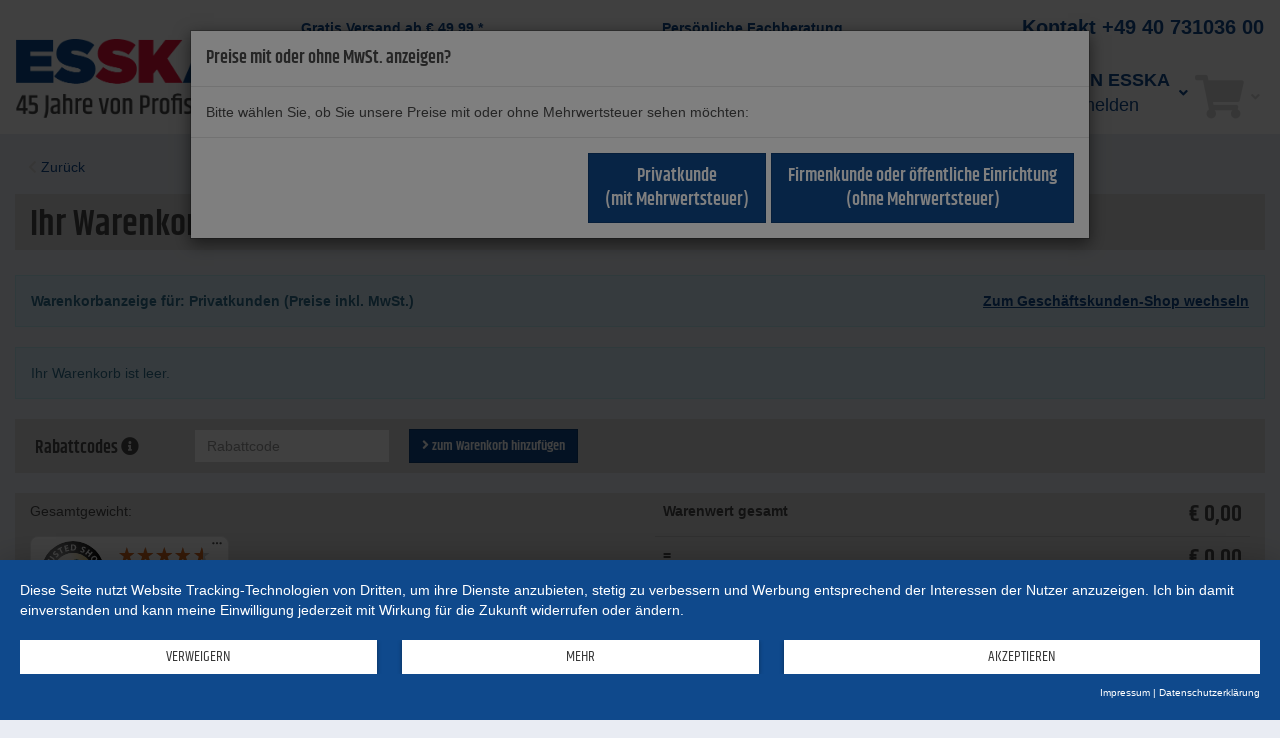

--- FILE ---
content_type: text/html;charset=UTF-8
request_url: https://www.esska.de/shop/cart
body_size: 11070
content:
<!DOCTYPE html>
<html lang="de">
<head>
<base href="https://www.esska.de/shop">

<meta charset="utf-8">
<meta http-equiv="X-UA-Compatible" content="IE=edge">
<meta name="viewport" content="width=device-width, initial-scale=1">

<title>Warenkorb</title>
<meta name="description" content="">
<meta name="keywords" content="">
<meta name="robots" content="all">

<meta name="verify-v1" content="FV+Wk6hNJLBPhxe0sM9VHo5GJflzkxdr9j6fKfK8qps="> 
<meta name="p:domain_verify" content="ac60529f2e84dd9c363b530a83d17cdc"/> 
<meta name="revisit-after" content="10 days">
<meta name="author" content="ESSKA.de GmbH">
<meta name="copyright" content="ESSKA.de GmbH">
<meta name="city" content="Hamburg">
<meta name="country" content="Germany">
<meta name="state" content="Hamburg">
<meta name="zipcode" content="20537">
<meta name="city" content="Hamburg">
<meta name="geo.position" content="53.34000;10.02000">
<meta name="geo.placename" content="Hamburg; Hamburg">
<meta name="geo.region" content="DE-HH">
<meta name="icbm" content="53.34000;10.02000">

<link rel="shortcut icon" href="/shop/bilder/favicon.ico" type="image/icon">

<script type="text/javascript">var myISIE = 0; var myIEVER = 0;</script>
<!--[if lt IE 7]><script type="text/javascript">myISIE = 1; myIEVER = 6;</script><![endif]-->
<!--[if IE 7]><script type="text/javascript">myISIE = 1; myIEVER = 7;</script><![endif]-->
<!--[if IE 8]><script type="text/javascript">myISIE = 1; myIEVER = 8;</script><![endif]-->
<!--[if IE 9]><script type="text/javascript">myISIE = 1; myIEVER = 9;</script><![endif]-->
<!--[if gt IE 10]><script type="text/javascript">myISIE = 1; myIEVER = 10;</script><![endif]-->

 
        
        <script type="text/javascript">
            //var TEXTS = {};
            var CURRENCY_FACTOR = parseFloat('1');
            var CURRENCY_MAIN = 'EUR';
            var CURRENCY_FOREIGN = '';
            var CURRENCY_ICON_F = '';
            var myMOBILE = '0';
        
     
            
                var myinterface = "/shop/ajax";
                var myinterface_lib = "/shop/ajax";
                var m_ajax_search_head = "Suchvorschl&auml;ge:";
                var m_ajax_search_all = "Alle suchen...";
                var m_session = 549041478979557;
                var m_userid = 0;
                var m_lang = "de";
                var m_testmode = false;
                var m_liveview = false;
                var m_shoptype = "b2c";
                var m_shoptype_set_by_user = 0;
                var m_set_shoptype_b2b = "/shop/cart?shoptype_set=b2b";
                var m_set_shoptype_b2c = "/shop/cart?shoptype_set=b2c";
                var m_customertype = "private";
                var m_defaulttax = 1.19;
                var m_json_catdata = "/shop/staticdata/de/mega-side-menu.json?v=20260121230226";
                var m_carts_active = [{"guid":"DF0DE44E-F714-11F0-B6C5-95C96B56039F","type":"cart"},{"type":"inquiry","guid":"DF0DF0C4-F714-11F0-B6C5-95C96B56039F"}];
                var m_cart_cart = 'DF0DE44E-F714-11F0-B6C5-95C96B56039F';
                var m_cart_iquiry = 'DF0DF0C4-F714-11F0-B6C5-95C96B56039F';
                var m_transactionid = '';
                var m_cartguid = 'DF0DE44E-F714-11F0-B6C5-95C96B56039F';
                var m_carttype = 'default';
                var m_search_server_url = "//www.esska.de/search2/shop/live";
                var m_search_server_addresses_url = "//addressautocomplete.esska-it.de/search";
                var m_root_path = "/shop";
                var m_mobile = 0;
                var m_pagename = 'cart';
                var m_pagegroup = 'orderprocess';
                var m_e2etesting = false;
                var m_ga4 = true;
                var m_address_autocomplete_fields = {"dk":{"city":1,"street":1,"zip":1},"fr":{"city":1,"street":0,"zip":1},"pl":{"street":0,"city":1,"zip":1},"ch":{"city":1,"street":1,"zip":1},"no":{"city":1,"street":1,"zip":1},"de":{"zip":1,"street":1,"city":1},"at":{"zip":1,"city":1,"street":1},"se":{"city":1,"street":0,"zip":1},"it":{"city":1,"street":0,"zip":1},"fi":{"city":1,"street":0,"zip":1},"nl":{"zip":1,"street":1,"city":1},"be":{"zip":1,"street":0,"city":1}};
                
                var Esska = {};
                
                decodeURIComponent = function(w) {
                    return function(s) {
                        //console.log("s="+s);
                        //console.log(escape(s));
                        //console.log(unescape(s));
                        //w.call(this, unescape(s));
                        
                        
                        try {
                            return w.call(this, s);
                        } catch (e) {
                            try {
                                return w.call(this, unescape(s));
                            } catch (e2) {
                            
                            }
                        }
                    }
                }(decodeURIComponent);
                
                var m_jscallbacks = new Array();
         
        </script>
     

<!-- HTML5 shim and Respond.js for IE8 support of HTML5 elements and media queries -->
<!-- WARNING: Respond.js doesn't work if you view the page via file:// -->
<!--[if lt IE 9]>
  <script src="https://oss.maxcdn.com/html5shiv/3.7.2/html5shiv.min.js"></script>
  <script src="https://oss.maxcdn.com/respond/1.4.2/respond.min.js"></script>
<![endif]-->
 
<link rel="preload" as="font" href="https://www.esska.de/shop/assets/fonts/khand-v6-latin_latin-ext-regular.woff2" type="font/woff2" crossorigin="anonymous">
<link rel="preload" as="font" href="https://www.esska.de/shop/assets/fonts/khand-v6-latin_latin-ext-600.woff2" type="font/woff2" crossorigin="anonymous">
<link rel="preload" as="font" href="https://www.esska.de/shop/assets/fonts/khand-v6-latin_latin-ext-700.woff2" type="font/woff2" crossorigin="anonymous">
<link rel="preload" as="font" href="https://www.esska.de/shop/assets/fa-webfonts/fa-solid-900.woff2" type="font/woff2" crossorigin="anonymous">
<link rel="preload" as="font" href="https://www.esska.de/shop/assets/fa-webfonts/fa-brands-400.woff2" type="font/woff2" crossorigin="anonymous">
<link rel="preload" as="script" href="https://app.usercentrics.eu/latest/main.js" crossorigin="anonymous">
<link rel="stylesheet" href="/shop/assets/assets_head.css?v=20251121202955">
<script type="text/javascript" src="/shop/js/language-de.js?v=20260113145503"></script>
<script type="text/javascript" src="/shop/assets/assets_head.js?v=20251121202955" charset="UTF-8"></script>

 
            <script type="application/javascript" src="https://app.usercentrics.eu/latest/main.js" id="L1WBxg3rm" ></script>
             
            <script>
                window.dataLayer = window.dataLayer || [];
        dataLayer.push({"Region":"DE////","EurTotalValue":0,"siteid":"www.esska.de","virtualPageURL":"/virtualCart","adsource":"","Currency":"EUR","page_initialized":1,"ShopPagename":"cart","SearchResults":"36","ShopItems":[],"emosUrl":"https://www.esska.de/shop/js/Tracker/Econda/emos3.js","ab-test-name":"full_navigation","OrderProcess":"cart","ShopTotalvalue":"0","ShopPagegroup":"orderprocess","ab-test-value":"yes"});
dataLayer.push({"google_tag_params":{"ecomm_pagetype":"cart"}});
dataLayer.push({"eventNoInteraction":1,"event":"gaEvent-ecommerce-impressions","ecommerce":{"impressions":[]}});
dataLayer.push({"ga4":{"shoptype":"b2c","user":{"customer_type":"private","logged_in":0}}});
dataLayer.push({"ga4":{"currency":"EUR","item_list_id":"","item_list_name":"cart","value":0,"items":[],"event":"view_cart"},"event":"ga4:view_cart"});
 
            </script>
         
        <!-- Google Tag Manager -->
        <script type="text/plain" data-usercentrics="Google Tag Manager">(function(w,d,s,l,i){w[l]=w[l]||[];w[l].push({'gtm.start':
        new Date().getTime(),event:'gtm.js'});var f=d.getElementsByTagName(s)[0],
        j=d.createElement(s),dl=l!='dataLayer'?'&l='+l:'';j.async=true;j.src=
        'https://www.googletagmanager.com/gtm.js?id='+i+dl;f.parentNode.insertBefore(j,f);
        })(window,document,'script','dataLayer','GTM-5MJQNQ3');</script>
        <!-- End Google Tag Manager -->
     
        <script type="text/plain" data-usercentrics="Hurra.com">
            window.hc_tm = window.hc_tm || [];
            window.hc_tm.push({"e":"track","p":{
                "page_type":"cart",
                "product_id":"",
                "product_quantity":"",
                "product_price":""
            }});
        </script>
    
 
        <script type="text/plain" data-usercentrics="Hurra.com">
            setTimeout(function(){
                var d=document,
                    t="script",
                    p=d.getElementsByTagName(t)[0],
                    s=d.createElement(t);
                
                s.async=true;
                s.type="text/javascript";
                s.src="http"+("https:"==d.location.protocol?"s":"")+"://www.esska.de/hc_scripts/oti.js?cid=4149&skip_track=1";p.parentNode.insertBefore(s,p)
            }, 0);
        </script>
     
        <link rel="apple-touch-icon" href="/bilder/lang/de/apple_touch_icon.png"/>
    
<meta property="fb:app_id" content="230534680306226"/>
<meta property="og:title" content="Warenkorb"/>
<meta property="og:type" content="website"/>
<meta property="og:site_name" content="Esska.de"/>
<meta property="og:description" content="Warenkorb"/>
 
</head>
    <body class="content_cart contentgroup_orderprocess" itemscope itemtype="http://schema.org/WebPage"> 
        <!-- Google Tag Manager (noscript) -->
        <noscript><iframe src="https://www.googletagmanager.com/ns.html?id=GTM-5MJQNQ3"
        height="0" width="0" style="display:none;visibility:hidden"></iframe></noscript>
        <!-- End Google Tag Manager (noscript) -->
     
        <div id="siteheader_pre" class="navbar yamm hidden-xs">
            <div id="navbar-collapse-preheader" class="navbar-collapse collapse">
     
            </div>
        </div>
    

<nav id="siteheader_large" class="navbar yamm">
    <div class="containerHeader">
        <div class="ph1"></div>
        <div class="containerLogo">
            <div class="logo">
                 
        <a href="/shop" tabindex="1">
             
            <img src="/shop/bilder/logos/esska_de.png" alt="ESSKA.de - Wir lieben Technik" class="img-responsive">
         
        </a>
    
            </div>
        </div>
        
        <div class="containerTeaserAndContact">
            <div class="teaser teaser1">
                <a href="/shop/p/Versandkosten">Gratis Versand ab <span class="ph_scaledprices_icon_before"><i class="hidden fa fa-signal fa-flip-horizontal"></i></span><span class="currency">€</span> <span class="value">49,99</span><span class="ph_scaledprices_icon_after"><i class="hidden fa fa-signal fa-flip-horizontal"></i></span> *</a>
            </div>
            <div class="teaser teaser2">
                <a href="/shop/p/Kontaktformular">Persönliche Fachberatung</a>
            </div>
            <div class="contact">
                <a href="tel:+494073103600">Kontakt +49 40 731036 00</a>
            </div>
        </div>
        
        <div class="containerSearch">
             
        <input type="text" style="display: none;">
        <div id="searchbar_large-header" class="shopsearch-typeahead">
            <form method="post" id="searchform-header" action="/search">
                <div class="wrapper_input">
                    <input id="suchbegriff-header" name="suchbegriff" class="form-control" value="" placeholder="Suche nach Produktname, Artikelnummer, Kategorie, EAN" autofocus="autofocus">
                </div>
                <div class="wrapper_btn">
    <button type="submit" class="btn btn-primary"><i class="fa fa-fw fa-search"></i> <span class="submit-text">suchen</span></button> 
                </div>
            </form>
        </div>
    
        </div>
        <div class="containerAccount">
             
            <div class="dropdown useraccount logged_out">
                <a href="/shop/login" data-toggle="dropdown" class="dropdown-toggle">
                    <div class="icon"><i class="fa fa-user fa-fw toolbar-icon" aria-hidden="true"></i></div>
                    <div class="col-text"><span class="text"><span class="title-font">Mein ESSKA</span><span class="de">Anmelden</span></span></div>
                    <div class="caret-ph"><i class="fa fa-fw fa-angle-down"></i></div>
                </a>
                <ul class="dropdown-menu">
                    <li>
                        <div class="yamm-content">
                             
            <div id="restricted--hp--service_login--container">
                <div class="h3 nomargin-top">Service Login</div>
                 
        <form method="post" action="/shop/restricted/hp/service_login" id="restricted--hp--service_login" rel="nofollow">
            <input type="hidden" name="FormBuilder_submittedForm_restricted--hp--service_login--form" value="restricted--hp--service_login--form">
<div class="form-horizontal" data-my-autocomplete-address-container="restricted--hp--service_login--form">
 
        <div class="form-group" data-formbuilder-element="login">
            <label for="restricted--hp--service_login--form_login" class="col-sm-4">Login <i class="fa fa-asterisk icon_required not_required"></i></label>
            <div class="col-sm-8">
                <input value="" type="email" class="form-control" placeholder="Login" name="login" id="restricted--hp--service_login--form_login">
            </div>
        </div>
     
        <div class="form-group" data-formbuilder-element="password">
            <label for="restricted--hp--service_login--form_password" class="col-sm-4">Password <i class="fa fa-asterisk icon_required not_required"></i></label>
            <div class="col-sm-8">
                <input placeholder="Password" class="form-control" type="password" value="" id="restricted--hp--service_login--form_password" autocomplete="new-password" name="password">
            </div>
        </div>
    </div> 
            <button type="submit" class="btn btn-primary">Login</button>
        </form>
     
            </div>
        <div class="h3 nomargin-top">Mein ESSKA / Login</div> 
        
        <form method="post" action="/shop/login" class="FormBuilder clearfix">
            
            <input type="hidden" name="FormBuilder_submittedForm_login_header_default" value="login_header_default">
<div class="form-horizontal" data-my-autocomplete-address-container="login_header_default">
 
        <div class="form-group" data-formbuilder-element="user">
            <label for="login_header_default_user" class="col-sm-5 control-label">Benutzername (Login) <i class="fa fa-asterisk icon_required"></i></label>
            <div class="col-sm-7">
                <input type="text" value="" placeholder="Benutzername (Login) " class="form-control" name="user" required="required" id="login_header_default_user" autocomplete="username"><input type="hidden" name="user_required" value="Pflichtfeld nicht angegeben">
            </div>
        </div>
     
        <div class="form-group" data-formbuilder-element="pass">
            <label for="login_header_default_pass" class="col-sm-5 control-label">Passwort <i class="fa fa-asterisk icon_required"></i></label>
            <div class="col-sm-7">
                <input value="" type="password" class="form-control" placeholder="Passwort " required="required" name="pass" autocomplete="current-password" id="login_header_default_pass"><input type="hidden" name="pass_required" value="Pflichtfeld nicht angegeben">
            </div>
        </div>
    </div> 
            
            <button type="submit" class="btn btn-primary pull-right clearfix">Einloggen</button>
        </form>
        
        <a href="/shop/register" class="register" rel="nofollow"><i class="fa fa-user-plus fa-fw" aria-hidden="true"></i> Registrieren</a><br>
        <a href="/shop/reset_password" class=""><i class="fa fa-question fa-fw" aria-hidden="true"></i> Passwort vergessen?</a>
     
                            
                            
                        </div>
                    </li>
                </ul>
            </div>
        
        </div>
        <div class="containerCart">
             
        
            <div role="presentation" class="dropdown cart empty">
                <a href="/shop/cart" data-toggle="dropdown" class="dropdown-toggle">
                    <div class="icon"><i class="fa fa-fw fa-shopping-cart toolbar-icon"></i></div>
                    <div class="badge-ph col-text"><span class="badge badge-notify cartItemCount" data-my-cartguid="DF0DE44E-F714-11F0-B6C5-95C96B56039F"><span class="count">0</span></span></div>
                    <div class="caret-ph"><i class="fa fa-fw fa-angle-down"></i></div>
                </a>
                <ul class="dropdown-menu">
                    <li>
                        <div class="yamm-content">
                            Bitte warten
                        </div>
                    </li>
                </ul>
            </div>
        
    
        </div>
    </div>  
</nav>

<div id="siteheader_large_bar1_marker"></div>
<div id="siteheader_large_bar1" class="navbar yamm sticky">
    <div class="inner">
        <div class="nav toggleMenu">
            <div class="dropdown">
                <a class="btn btn-primary dropdown-toggle" href="javascript:void(0)"><i class="fa fa-bars"></i></a>
            </div>
        </div>
        <div class="containerLogo">
            <div class="logoInner1">
                 
            <div class="logoInner2 fb"> 
        <a href="/shop" tabindex="1">
             
            <img src="/shop/bilder/logos/esska_de.png" alt="ESSKA.de - Wir lieben Technik" class="img-responsive">
         
        </a>
    </div>
    
            </div>
        </div>
        <div class="nav containerAllCategories">
            <div class="dropdown mega-side-menu collapsed">
                <button class="btn btn-primary dropdown-toggle" type="button" data-toggle="dropdown" data-hover="dropdown" aria-haspopup="true" aria-expanded="true">
                    <i class="fa fa-bars"></i>
                    <span class="text" id="aria--msmlabel">Alle Kategorien</span>
                    <i class="fa fa-fw fa-angle-down"></i>
                </button>
                <ul class="dropdown-menu" aria-labelledby="aria--msmlabel">
                    <li>
                        <div class="yamm-content mega-side-menu-content">
                            <ul>
                                <li><a href="/shop/Raeder-und-Rollen--10470" data-my-pgid="10470">R&auml;der und Rollen</a></li><li><a href="/shop/Verschraubungen-und-Fittings--890" data-my-pgid="890">Verschraubungen und Fittings</a></li><li><a href="/shop/Schlaeuche--830" data-my-pgid="830">Schl&auml;uche</a></li><li><a href="/shop/Schlauchschellen--1800" data-my-pgid="1800">Schlauchschellen</a></li><li><a href="/shop/Schlauchkupplungen--5970" data-my-pgid="5970">Schlauchkupplungen</a></li><li><a href="/shop/Drucklufttechnik--660" data-my-pgid="660">Drucklufttechnik</a></li><li><a href="/shop/Ventile-und-Haehne--820" data-my-pgid="820">Ventile und H&auml;hne</a></li><li><a href="/shop/Pumpen-Foerderpumpen--20" data-my-pgid="20">Pumpen F&ouml;rderpumpen</a></li><li><a href="/shop/Werkzeuge--2940" data-my-pgid="2940">Werkzeuge</a></li><li><a href="/shop/Betriebsausstattung--1570" data-my-pgid="1570">Betriebsausstattung</a></li><li><a href="/shop/Arbeitsschutz-und-Sicherheitsschuhe--80" data-my-pgid="80">Arbeitsschutz und Sicherheitsschuhe</a></li><li><a href="/shop/Messtechnik--710" data-my-pgid="710">Messtechnik</a></li><li><a href="/shop/Ausruestung-zum-Sandstrahlen--540" data-my-pgid="540">Ausr&uuml;stung zum Sandstrahlen</a></li><li><a href="/shop/Farbspritzgeraete-und-Lackieranlagen--50" data-my-pgid="50">Farbspritzger&auml;te und Lackieranlagen</a></li><li><a href="/shop/Schleifmittel-und-Trenntechnik--810" data-my-pgid="810">Schleifmittel und Trenntechnik</a></li><li><a href="/shop/Vakuumtechnik--730" data-my-pgid="730">Vakuumtechnik</a></li><li><a href="/shop/Lueftungstechnik--860" data-my-pgid="860">L&uuml;ftungstechnik</a></li><li><a href="/shop/Heiztechnik--930" data-my-pgid="930">Heiztechnik</a></li><li><a href="/shop/Saug-und-Absaugtechnik--510" data-my-pgid="510">Saug- und Absaugtechnik</a></li><li><a href="/shop/Industriebedarf--10" data-my-pgid="10">Industriebedarf</a></li><li><a href="/shop/Dosiertechnik-und-Mischtechnik--140" data-my-pgid="140">Dosiertechnik und Mischtechnik</a></li><li><a href="/shop/Reinigungstechnik--780" data-my-pgid="780">Reinigungstechnik</a></li><li><a href="/shop/Schmiertechnik--7380" data-my-pgid="7380">Schmiertechnik</a></li><li><a href="/shop/Agrarbedarf--27620" data-my-pgid="27620">Agrarbedarf</a></li><li><a href="/shop/Faserverbund--530" data-my-pgid="530">Faserverbund</a></li><li><a href="/shop/Sale--2150" data-my-pgid="2150">Sale</a></li>
                            </ul>
                        </div>
                    </li>
                </ul>
            </div>
        </div>
        <div class="nav containerBrands">
            <div class="dropdown">
                <a class="btn btn-primary dropdown-toggle" href="/shop/brands">Marken</a>
            </div>
        </div>
        <div class="containerBenefits"> 
                <div class="dropdown collapsed language">
                    <button class="btn btn-primary dropdown-toggle" type="button" data-toggle="dropdown" data-hover="dropdown" aria-haspopup="true" aria-expanded="true">
                        <span class="text" id="aria--msmlabel">Vorteilswelten</span>
                        <i class="fa fa-fw fa-angle-down"></i> 
                    </button>
                    <ul class="dropdown-menu" aria-labelledby="aria--msmlabel">
        <li><a tabindex="-1" href="/shop/p/Vorteilswelten-Rabatte-und-Gutscheine">Rabatte und Gutscheine</a></li><li><a tabindex="-1" href="/shop/Sale--2150">ESSKA.de Deals% - Jede Woche aktualisiert</a></li><li><a tabindex="-1" href="/shop/campaigns">Aktionsartikel</a></li> 
                    </ul>
                </div>
        </div>
        <div class="containerInquiries"> 
            <div class="nav">
                <div class="dropdown">
                    <a class="btn btn-primary dropdown-toggle" href="/shop/p/Kontaktformular">Individuelle Angebotserstellung</a>
                </div>
            </div>
        </div>
        <div class="containerAboutUs"> 
                <div class="dropdown collapsed language">
                    <button class="btn btn-primary dropdown-toggle" type="button" data-toggle="dropdown" data-hover="dropdown" aria-haspopup="true" aria-expanded="true">
                        <span class="text" id="aria--msmlabel">Über uns</span>
                        <i class="fa fa-fw fa-angle-down"></i> 
                    </button>
                    <ul class="dropdown-menu" aria-labelledby="aria--msmlabel">
        <li><a tabindex="-1" href="/shop/p/Partner-der-Industrie">Über uns</a></li><li><a tabindex="-1" href="/shop/p/Team">Team</a></li><li><a tabindex="-1" href="/shop/p/Unsere-Stellenangebote">Jobs</a></li> 
                    </ul>
                </div>
        </div>
        <div class="containerSearch"> 
        <input type="text" style="display: none;">
        <div id="searchbar_large-bar" class="shopsearch-typeahead">
            <form method="post" id="searchform-bar" action="/search">
                <div class="wrapper_input">
                    <input id="suchbegriff-bar" name="suchbegriff" class="form-control" value="" placeholder="Suche nach Produktname, Artikelnummer, Kategorie, EAN" autofocus="autofocus">
                </div>
                <div class="wrapper_btn">
    <button type="submit" class="btn btn-primary"><i class="fa fa-search"></i></button> 
                </div>
            </form>
        </div>
    </div>
        <div class="spacer"></div>
        <div class="containerLanguages"> 
                <div class="dropdown collapsed language">
                    <button class="btn btn-primary dropdown-toggle" type="button" data-toggle="dropdown" data-hover="dropdown" aria-haspopup="true" aria-expanded="true">
                        <span class="text" id="aria--msmlabel">Land</span>
                        <span class="flag fi fi-de"></span>
                        <i class="fa fa-fw fa-angle-down"></i> 
                    </button>
                    <ul class="dropdown-menu" aria-labelledby="aria--msmlabel">
         
                <li><a tabindex="-1" href="https://www.esska-dk.com/shop"><span class="flag fi fi-dk"></span>&nbsp;Dänemark&nbsp;</a></li>
             
                <li><a tabindex="-1" href="https://www.esska-fi.com/shop"><span class="flag fi fi-fi"></span>&nbsp;Finnland&nbsp;</a></li>
             
                <li><a tabindex="-1" href="https://www.esska.fr/shop"><span class="flag fi fi-fr"></span>&nbsp;Frankreich&nbsp;</a></li>
             
                <li><a tabindex="-1" href="https://www.esska-tech.co.uk/shop"><span class="flag fi fi-en"></span>&nbsp;Großbritannien&nbsp;</a></li>
             
                <li><a tabindex="-1" href="https://www.esska.it/shop"><span class="flag fi fi-it"></span>&nbsp;Italien&nbsp;</a></li>
             
                <li><a tabindex="-1" href="https://www.esska.nl/shop"><span class="flag fi fi-nl"></span>&nbsp;Niederlande&nbsp;<span class="badge">new</span></a></li>
             
                <li><a tabindex="-1" href="https://www.esska-no.com/shop"><span class="flag fi fi-no"></span>&nbsp;Norwegen&nbsp;</a></li>
             
                <li><a tabindex="-1" href="https://www.esska-tech.pl/shop"><span class="flag fi fi-pl"></span>&nbsp;Polen&nbsp;</a></li>
             
                <li><a tabindex="-1" href="https://www.esska.se/shop"><span class="flag fi fi-se"></span>&nbsp;Schweden&nbsp;</a></li>
             
                <li><a tabindex="-1" href="https://www.esska.es/shop"><span class="flag fi fi-es"></span>&nbsp;Spanien&nbsp;<span class="badge">new</span></a></li>
             
                    </ul>
                </div>
        </div>
        <div class="containerShoptypeSelect"> 
        <div id="shoptype_select" class="jEsskaToggleSwitch" data-varname="shoptype" data-toggle-to="b2b">
            <span class="option selected" data-value="b2c">Privat</span>
            <span class="option" data-value="b2b">Geschäftlich</span>
        </div>
        
        <script>
            jQuery().ready(function() {
                var jEl = jQuery('#shoptype_select');
                var jEsskaToggleSwitch = jEl.jEsskaToggleSwitch();
                jEsskaToggleSwitch
                    .on('jEsskaToggleSwitch.on_change', function(e, newVal) {
                        if (shoptype_switch('', newVal, '/shop/cart?shoptype_set=b2b', '', { jCalledFrom: jEl })) {
                            window.location.href = '/shop/cart?shoptype_set=b2b';
                        }
                    })
                    .on('shoptype_switch.cancel', function(e) {
                        jEsskaToggleSwitch.toggle_options();
                    })
                ;
            });
        </script>
    </div>
    </div>
</div>

<script type="text/javascript">
    jQuery().ready(function() {
        var sidemenu = new Esska.MegaSideMenu(jQuery('#siteheader_large_bar1 .mega-side-menu'));
    });
</script>




 
                 
                <div class="" id="contentContainerWrapper">
                    <div class="container-fluid" id="contentContainer">
                         
                        
                        <div class="row visible-xxs visible-xs">
                            <div class="col-xxs-12">
                                <div class="breadcrumbs">
                                     
                                     
                                </div>
                            </div>
                        </div>
                        
                        <div class="row">
                             

                             
        <div id="main-content" class="container-content col-md-12">
     
                <div id="orderprocess_supportContainer" class="sticky">
                    <div class="visible-xxs visible-xs alert alert-success" id="orderprocess_support">
                        Haben Sie Fragen? Wir helfen Ihnen gerne weiter! 
                        <span class="nowrap"><a href="tel:+494073103600"><i class="fa fa-phone"></i> +49 40 731036 00</a></span>
                    </div>
                </div>
             
        <div id="notifications" class="sticky">
     
        </div>
    
    <div class="breadcrumbs hidden-xxs hidden-xs"></div>
    
    
                    <script>
                        jQuery().ready(function() {
                            ask_for_shoptype__modal();
                        });
                    </script>
                 
                <p>
                    <a class="btn btn-link btn-my-back" href="javascript:history.back()"><i class="fa fa-chevron-left"></i> <span class="de">Zurück</span></a> 
                </p>
             

                <div class="pageheader_container container-fluid">
                    <div class="row">
                        <div class="col-xs-6 left-col"><h1>Ihr Warenkorb</h1></div>
                        <div class="col-xs-6 right-col">
                             
                        </div>
                    </div>
                </div>
            <div class="alert alert-info b clearfix">Warenkorbanzeige für: Privatkunden (Preise inkl. MwSt.)  <a class="u pull-right" href="/shop/cart?shoptype_set=b2b" onclick="return shoptype_switch('b2c', 'b2b', '/shop/cart?shoptype_set=b2b', '');">Zum Geschäftskunden-Shop wechseln</a></div> 
        <div class="cartContainer">
            
            <p class="alert alert-info">Ihr Warenkorb ist leer.</p> 
            
             
        <div class="bar-bg">
            <form method="post" class="form-inline break-xxs" id="discountcodesAdd" onsubmit="libAjaxDiscountCodeAdd(jQuery('#discountcodesAdd [name=code]').val()); return false;">
                <label class="bar-label" data-trigger="hover" data-placement="auto" data-toggle="popover" data-html="true" data-content="Sie haben von uns einen Rabattcode erhalten?<br>
Geben Sie den Code hier ein.">Rabattcodes <i class="fa fa-info-circle brand-primary"></i></label>
                <input name="code" class="form-control" placeholder="Rabattcode">
                <button type="submit" class="btn btn-primary font-headline b"><i class="fa fa-angle-right"></i> zum Warenkorb hinzufügen</button>
            </form>
        </div>
     
            
            <div class="container-fluid cart-summary">
                <div class="row">
                    <div class="col-sm-6">
                        <div class="weightinfo">
                            Gesamtgewicht:  
                        </div>
                         
                    <div class="mybadges hidden-xxs hidden-xs">
                        <div class="mybadge trustedshops_widget"><div id="trustbadgeCustomContainer"></div></div> 
                        <div class="mybadge lieferant_icon"><a href="/shop/p/Partner-der-Industrie" data-myautotrack="link" data-myautotrack-class="Badges" data-myautotrack-event="click" data-myautotrack-data="lieferant-cart"> 
            <img src="/shop/bilder/footer/partnerundzertifikate_45jahre_de.png" alt="45 Jahre Lieferant" class="img-responsive">
        </a></div> 
                    </div>
                 
                    </div>
                    <div class="col-sm-6">
                         
            <table class="table summary">
            <tbody>
         
                    <tr class="subtotal noborder">
                        <td class="summary_label"><div class="hidden-xxs hidden-xs"><span class="title">Warenwert&nbsp;gesamt</span><div class="text-muted"></div></div></td>
                        <td data-title="Warenwert&nbsp;gesamt" data-info="" class="summary_amount"><div class="amount"><span class="ph_scaledprices_icon_before"><i class="hidden fa fa-signal fa-flip-horizontal"></i></span><span class="currency">€</span> <span class="value">0,00</span><span class="ph_scaledprices_icon_after"><i class="hidden fa fa-signal fa-flip-horizontal"></i></span></div></td>
                    </tr>
                 
                    <tr class="subtotal">
                        <td class="summary_label"><div class="hidden-xxs hidden-xs"><span class="title">=</span><div class="text-muted"></div></div></td>
                        <td data-title="=" data-info="" class="summary_amount"><div class="amount"><span class="ph_scaledprices_icon_before"><i class="hidden fa fa-signal fa-flip-horizontal"></i></span><span class="currency">€</span> <span class="value">0,00</span><span class="ph_scaledprices_icon_after"><i class="hidden fa fa-signal fa-flip-horizontal"></i></span></div></td>
                    </tr>
                 
                    <tr class="">
                        <td class="summary_label"><div class="hidden-xxs hidden-xs"><span class="title">Versandkosten</span><div class="text-muted">Versand per: DHL</div></div></td>
                        <td data-title="Versandkosten" data-info="Versand per: DHL" class="summary_amount"><div class="amount"><span class="ph_scaledprices_icon_before"><i class="hidden fa fa-signal fa-flip-horizontal"></i></span><span class="currency">€</span> <span class="value">0,00</span><span class="ph_scaledprices_icon_after"><i class="hidden fa fa-signal fa-flip-horizontal"></i></span></div></td>
                    </tr>
                 
                    <tr class="highlighted">
                        <td class="summary_label"><div class="hidden-xxs hidden-xs"><span class="title">Gesamtpreis (inkl. 19% MwSt.)</span><div class="text-muted"></div></div></td>
                        <td data-title="Gesamtpreis (inkl. 19% MwSt.)" data-info="" class="summary_amount"><div class="amount"><span class="ph_scaledprices_icon_before"><i class="hidden fa fa-signal fa-flip-horizontal"></i></span><span class="currency">€</span> <span class="value">0,00</span><span class="ph_scaledprices_icon_after"><i class="hidden fa fa-signal fa-flip-horizontal"></i></span></div></td>
                    </tr>
                 
            </tbody>
            </table>
         
                        
                         
                         
                        
                         
                         
                <div class="alert alert-my-default">
                    <div class="h3">Welcome Back Gutschein</div>
                    <p>
    Wenn Sie zum ersten Mal bei uns bestellen und sich vor der Bestellung <a class="u" href="/shop/register">registrieren</a>, 
    erhalten Sie von uns als Dankeschön einen Welcome Back Gutschein im Wert von <b>5% der Bestellsumme (aktuell <span class="nowrap"><span class="ph_scaledprices_icon_before"><i class="hidden fa fa-signal fa-flip-horizontal"></i></span><span class="currency">€</span> <span class="value">0,00</span><span class="ph_scaledprices_icon_after"><i class="hidden fa fa-signal fa-flip-horizontal"></i></span></span>)</b>, 
    den Sie bei Ihrem nächsten Einkauf bei uns einlösen können.
</p>

                </div>
             
                         
                        
                         
                    </div>
                </div>
            </div>
        </div>
    
</div>

                        </div>
                    </div>
                </div>
             

<div class="container-footer">
    
    
    
    
     
        <div class="newsletterContainer">
            <div class="container_content">
                <div class="h1">Newsletter abonnieren und 10 € Gutschein sichern</div>
                <ul class="teaser clearfix">
                    <li><i class="fa fa-fw fa-check"></i> 10 &euro; Gutschein *</li>
                    <li><i class="fa fa-fw fa-check"></i> Neuheiten</li>
                    <li><i class="fa fa-fw fa-check"></i> Angebots- &amp; Rabattaktionen</li>
                </ul>
                <form method="post" action="/shop/p/Newsletter-abonnieren">
                    <div class="input">
                        <input type="email" name="EMAIL" class="form-control" placeholder="Ihre E-Mail-Adresse">
                    </div>
                    <div class="buttons_xs">
                        <button type="submit" class="btn btn-danger"><span class="submit-text b">Anmeldung</span></button>
                    </div>
                    <div class="buttons_md">
                        <button type="submit" name="usertype" value="company" class="btn btn-danger"><span class="submit-text b">Anmeldung Geschäftskunde</span></button>
                        <button type="submit" name="usertype" value="institution" class="btn btn-danger"><span class="submit-text b">Anmeldung Institution</span></button>
                        <button type="submit" name="usertype" value="private" class="btn btn-danger"><span class="submit-text b">Anmeldung Privatkunde</span></button>
                    </div>
                </form>
                <div style="font-size: 13px; margin-top: 25px;">* ab einem Warenwert von 75€, gilt nicht für bereits rabattierte Artikel</div>
            </div>
        </div>
    
    
    <div class="footer_outer">
        <div class="footer">
             
        <div id="footer">
            <div class="footer-row-1">
                <div class="footer-row-1-contact">
                     
        <div class="h2">Kontakt</div>
        <div class="contact">
     
                <div class="phone">
                    <a href="tel:+494073103600" class="number">
                        <i class="fa fa-phone"></i> +49 40 731036 00
                    </a>
             
                    <div>Telefonische Erreichbarkeit:</div>
                    <div class="availability">Mo. - Do. 7:00 - 17:00 Uhr<br>
Fr. 7:00 - 15:30 Uhr</div>
                 
                </div>
             
                <div class="pickup">
                    <div>Abholung vor Ort:</div>
                    <div class="availability">Mo. - Do. 8:00 - 15:00 Uhr<br>
Fr. 08:00 - 14:00 Uhr</div>
                </div>
             
                <div class="fw">
                    <div class="b">Bestellung per Fax</div>
                    <div class="fax"><i class="fa fa-fw fa-fax"></i> Fax +49 40 731036 50</div> 
                </div>
             
            <div class="fw">
                <div class="b">Bestellung per E-Mail</div>
                <div class="mailorder"><a href="mailto:order@esska.de?subject=Bestellung per E-Mail"><i class="fa fa-fw fa-shopping-cart"></i> order@esska.de</a></div>
            </div>
         
            <div class="email"><a href="/shop/p/Kontaktformular" rel="nofollow"><i class="fa fa-fw fa-envelope"></i> Kontaktformular</a></div>
     
        </div>
     
                </div>
                <div class="footer-row-1-sub">
                    <div class="footer-row-1-sub-row-1">
                        <div class="f-service">
                             
        <div class="h2">Service</div>
        <ul class="fa-ul">
            <li><a href="/shop/p/FAQ"><i class="fa-li fa fa-angle-right"></i>FAQ</a></li>
            <li><a href="/shop/p/FAQ#allgemein_erstkaeufergutschein"><i class="fa-li fa fa-angle-right"></i>Welcome Back Gutschein</a></li> 
            <li><a href="/shop/p/FAQ#allgemein_neukundenwerbung"><i class="fa-li fa fa-angle-right"></i>Empfehlungsprämie</a></li> 
            <li><a href="/shop/myesska" rel="nofollow"><i class="fa-li fa fa-angle-right"></i>Mein ESSKA</a></li>
            <li><a href="/shop/p/Versandkosten" rel="nofollow"><i class="fa-li fa fa-angle-right"></i>Versandkosten</a></li>
     
            <li><a target="_blank" href="http://www.shopauskunft.de/bewertung/Esskade_GmbH--S-21942.html"><i class="fa-li fa fa-angle-right"></i>Shopbewertungen</a></li>
         
            <li><a href="/shop/pdf/returns/de--ruecksendeschein.pdf" target="_blank"><i class="fa-li fa fa-angle-right"></i>Retouren</a></li>
         
        </ul>
     
                        </div>
                        <div class="f-company">
                             
        <div class="h2">Unternehmen</div>
        <ul class="fa-ul">
            <li><a href="/shop/p/Partner-der-Industrie"><i class="fa-li fa fa-angle-right"></i>Über uns</a></li><li><a href="/shop/p/Team"><i class="fa-li fa fa-angle-right"></i>Team</a></li><li><a href="/shop/p/Unsere-Stellenangebote" rel="nofollow"><i class="fa-li fa fa-angle-right"></i>Jobs</a></li> 
        </ul>
     
                        </div>
                        <div class="f-legal">
                             
        <div class="h2">Rechtliches</div>
        <ul class="fa-ul">
            <li><a href="/shop/p/Impressum"><i class="fa-li fa fa-angle-right"></i>Impressum</a></li> 
            <li><a href="/shop/p/AGB"><i class="fa-li fa fa-angle-right"></i>AGB</a></li> 
            <li><a href="/shop/p/AGB#withdrawal_form"><i class="fa-li fa fa-angle-right"></i>Widerrufsformular</a></li> 
            <li><a href="/shop/p/Datenschutz"><i class="fa-li fa fa-angle-right"></i>Datenschutz</a></li> 
            <li><a href="javascript:void(0)" onclick="usercentrics.toggleCornerModalIsVisible(); return false;"><i class="fa-li fa fa-angle-right"></i>Cookie-Einstellungen</a></li>
        </ul>
     
                        </div>
                    </div>
                    <div class="footer-row-1-sub-row-2">
                        <div class="f-shipping">
                             
            <div class="h2">Versandarten</div>
            <div class="shipping_types">
        <div class="dhl"><picture>
    <source srcset="/shop/bilder/layoutbilder/webp/icon_dhl.png.webp" type="image/webp">
    <img src="/shop/bilder/layoutbilder/icon_dhl.png" alt="DHL" class="img-responsive" loading="lazy">
</picture>
</div><div class="ups"><picture>
    <source srcset="/shop/bilder/layoutbilder/webp/icon_ups.png.webp" type="image/webp">
    <img src="/shop/bilder/layoutbilder/icon_ups.png" alt="UPS" class="img-responsive" loading="lazy">
</picture>
</div> 
            </div>
         
                        </div>
                        <div class="f-social">
                             
            <div class="h2">Folge uns</div>
            <ul class="social">
                <li><a target="_blank" href="http://www.facebook.com/esska.de"><i class="fab fa-fw fa-facebook"></i></a></li>
<li><a target="_blank" href="http://www.twitter.com/EsskaDe"><i class="fab fa-fw fa-twitter"></i></a></li>
<li><a target="_blank" href="https://www.xing.com/companies/esska.degmbh"><i class="fab fa-fw fa-xing"></i></a></li>
<li><a target="_blank" href="https://de.linkedin.com/company/esska.de-gmbh"><i class="fab fa-fw fa-linkedin"></i></a></li>
<li><a target="_blank" href="https://www.instagram.com/esska.de/"><i class="fab fa-fw fa-instagram"></i></a></li>
<li><a target="_blank" href="https://www.youtube.com/esska"><i class="fab fa-fw fa-youtube"></i></a></li>

<!-- Achtung: der folgende Link darf nur im deutschen Shop enthalten sein! -->
<li><a target="_blank" href="https://www.esska.de/shop/p/Newsletter-abonnieren"><i class="fa fa-fw fa-envelope"></i></a></li> 
            </ul>
         
                        </div>
                        <div class="placeholder"></div>
                    </div>
                </div>
            </div>
            <div class="spacer"></div>
            <div class="footer-row-2">
                <div class="">
                     
        <div class="h2">Zahlungsarten</div>
        <ul class="payment_methods">
     
                    <li><a href="/shop/p/Zahlungsarten" rel="nofollow"><span>Rechnung</span></a></li>
                 
                    <li><a href="/shop/p/Zahlungsarten" rel="nofollow"> 
            <img src="/shop/bilder/layoutbilder/payment/paypal-logo.svg" alt="" class="Paypal" loading="lazy">
        </a></li>
                 
                    <li><a href="/shop/p/Zahlungsarten" rel="nofollow"> 
            <img src="/shop/bilder/layoutbilder/payment/paypal-express-checkout-logo.svg" alt="" class="PaypalExpressCheckout" loading="lazy">
        </a></li>
                 
                    <li><a href="/shop/p/Zahlungsarten" rel="nofollow"><span>Vorkasse</span></a></li>
                 
                        <li><a href="/shop/p/Zahlungsarten" rel="nofollow"> 
            <img src="/shop/bilder/layoutbilder/payment/visa.svg" alt="" class="Mollie::PaymentMethods::Cards" loading="lazy">
        </a></li>
                     
                        <li><a href="/shop/p/Zahlungsarten" rel="nofollow"> 
            <img src="/shop/bilder/layoutbilder/payment/mastercard.svg" alt="" class="Mollie::PaymentMethods::Cards" loading="lazy">
        </a></li>
                     
                    <li><a href="/shop/p/Zahlungsarten" rel="nofollow"> 
            <img src="/shop/bilder/layoutbilder/payment/klarna.svg" alt="" class="KlarnaPayments" loading="lazy">
        </a></li>
                 
                    <li><a href="/shop/p/Zahlungsarten" rel="nofollow"> 
            <img src="/shop/bilder/layoutbilder/payment/apple_pay.svg" alt="" class="Mollie::PaymentMethods::ApplePay" loading="lazy">
        </a></li>
                 
                    <li><a href="/shop/p/Zahlungsarten" rel="nofollow"> 
            <img src="/shop/bilder/layoutbilder/payment/google-pay-logo.svg" alt="" class="Mollie::PaymentMethods::GooglePay" loading="lazy">
        </a></li>
                 
                    <li><a href="/shop/p/Zahlungsarten" rel="nofollow"> 
            <img src="/shop/bilder/layoutbilder/payment/eps-logo.svg" alt="" class="Mollie::PaymentMethods::EPS" loading="lazy">
        </a></li>
                 
                    <li><a href="/shop/p/Zahlungsarten" rel="nofollow"> 
            <img src="/shop/bilder/layoutbilder/payment/twint-logo.svg" alt="" class="Mollie::PaymentMethods::TWINT" loading="lazy">
        </a></li>
                 
                    <li><a href="/shop/p/Zahlungsarten" rel="nofollow"> 
            <img src="/shop/bilder/layoutbilder/payment/ideal-logo.svg" alt="" class="Mollie::PaymentMethods::iDEAL" loading="lazy">
        </a></li>
                 
                    <li><a href="/shop/p/Zahlungsarten" rel="nofollow"> 
            <img src="/shop/bilder/layoutbilder/payment/bancontact-logo.svg" alt="" class="Mollie::PaymentMethods::Bancontact" loading="lazy">
        </a></li>
                 
                    <li><a href="/shop/p/Zahlungsarten" rel="nofollow"> 
            <img src="/shop/bilder/layoutbilder/payment/kbc_cbc.svg" alt="" class="Mollie::PaymentMethods::KBC_CBC" loading="lazy">
        </a></li>
                 
                    <li><a href="/shop/p/Zahlungsarten" rel="nofollow"> 
            <img src="/shop/bilder/layoutbilder/payment/belfius.svg" alt="" class="Mollie::PaymentMethods::Belfius" loading="lazy">
        </a></li>
                 
                    <li><a href="/shop/p/Zahlungsarten" rel="nofollow"> 
            <img src="/shop/bilder/layoutbilder/payment/przelewy24.svg" alt="" class="Mollie::PaymentMethods::Przelewy24" loading="lazy">
        </a></li>
                 
                    <li><a href="/shop/p/Zahlungsarten" rel="nofollow"> 
            <img src="/shop/bilder/layoutbilder/payment/blik.svg" alt="" class="Mollie::PaymentMethods::blik" loading="lazy">
        </a></li>
                 
        </ul>
     
                </div>
            </div>
            <div class="spacer"></div>
            <div class="footer-row-3">
                <div class="f-international">
                     
        <div class="h2">ESSKA International</div>
        <ul class="fa-ul">
             
                <li><a tabindex="-1" href="https://www.esska-dk.com/shop"><span class="flag fi fi-dk"></span></a></li>
             
                <li><a tabindex="-1" href="https://www.esska-fi.com/shop"><span class="flag fi fi-fi"></span></a></li>
             
                <li><a tabindex="-1" href="https://www.esska.fr/shop"><span class="flag fi fi-fr"></span></a></li>
             
                <li><a tabindex="-1" href="https://www.esska-tech.co.uk/shop"><span class="flag fi fi-en"></span></a></li>
             
                <li><a tabindex="-1" href="https://www.esska.it/shop"><span class="flag fi fi-it"></span></a></li>
             
                <li><a tabindex="-1" href="https://www.esska.nl/shop"><span class="flag fi fi-nl"></span><span class="badge">new</span></a></li>
             
                <li><a tabindex="-1" href="https://www.esska-no.com/shop"><span class="flag fi fi-no"></span></a></li>
             
                <li><a tabindex="-1" href="https://www.esska-tech.pl/shop"><span class="flag fi fi-pl"></span></a></li>
             
                <li><a tabindex="-1" href="https://www.esska.se/shop"><span class="flag fi fi-se"></span></a></li>
             
                <li><a tabindex="-1" href="https://www.esska.es/shop"><span class="flag fi fi-es"></span><span class="badge">new</span></a></li>
             
        </ul>
     
                </div>
            </div>
            <div class="spacer"></div>
            <div class="footer-row-4">
                <div class="f-partner">
                     
        <div class="h2">Partner & Zertifikate</div>
        <div class="partner">
    <div><div class="mybadge trustedshops_icon"><a href="https://www.trustedshops.de/bewertung/info_X3AD997F702B9E3740A10C9263A5617F5.html" target="_blank" data-myautotrack="link" data-myautotrack-class="Badges" data-myautotrack-event="click" data-myautotrack-data="trustedshops-footer"> 
            <img src="/shop/bilder/footer/partnerundzertifikate_trustedshops.svg" alt="Trustedshops" class="img-responsive">
        </a></div></div><div><div class="mybadge lieferant_icon"><a href="/shop/p/Partner-der-Industrie" data-myautotrack="link" data-myautotrack-class="Badges" data-myautotrack-event="click" data-myautotrack-data="lieferant-footer"> 
            <img src="/shop/bilder/footer/partnerundzertifikate_45jahre_de.png" alt="45 Jahre Lieferant" class="img-responsive">
        </a></div></div><div><div class="mybadge interseroh_icon"><a href="https://www.interseroh.de/" target="_blank" data-myautotrack="link" data-myautotrack-class="Badges" data-myautotrack-event="click" data-myautotrack-data="interseroh-footer"><picture>
    <source srcset="/shop/bilder/footer/webp/partnerundzertifikate_interseroh.png.webp" type="image/webp">
    <img src="/shop/bilder/footer/partnerundzertifikate_interseroh.png" alt="Interseroh" class="img-responsive">
</picture>
</a></div></div> 
            <div class="klimaneutral">
                <a href="https://www.natureoffice.com/" target="_blank">
                     
            <img src="/shop/bilder/footer/partnerundzertifikate_druck.png" alt="Nature Office" class="img-responsive" loading="lazy">
         
                </a>
            </div>
     
            <div class="conrad">
                <a href="https://www.conrad.de/" target="_blank">
                     
            <img src="/shop/bilder/footer/partnerundzertifikate_conrad.png" alt="Conrad" class="img-responsive" loading="lazy">
         
                </a>
            </div>
            <div class="nexmart">
                <a href="https://www.nexmart.com/de/" target="_blank">
                     
            <img src="/shop/bilder/footer/partnerundzertifikate_nexmart.svg" alt="NexMart" class="img-responsive" loading="lazy">
         
                </a>
            </div>
            <div class="hurra">
                <a href="https://www.hurra.com" target="_blank">
                     
            <img src="/shop/bilder/footer/partnerundzertifikate_hurra.svg" alt="Hurra" class="img-responsive" loading="lazy">
         
                </a>
            </div>
         
        </div>
     
                </div>
            </div>
        </div>
    
        </div>
    </div>
     
        <div class="f-copyright">
            <div>
                &copy; 2026 ESSKA.de GmbH. Alle Rechte vorbehalten. 
            </div>
        </div>
    
</div>

 
        <div id="info-bar-right">
            <ul>
     
                <li class="bar-icon">
                    <a class="info-btn" href="/shop/p/Kontaktformular">
                        <i class="fa fa-fw fa-envelope" aria-hidden="true"></i>
                        <span class="text">Nachricht</span>
                    </a>
                </li>
     
                <li class="bar-icon">
                    <a class="info-btn" href="javascript:void(0);" data-my-toggle="popover_rightbar" role="button">
                        <i class="fa fa-fw fa-thumbs-up" aria-hidden="true"></i>
                        <span class="text">Network</span>
                    </a>
                    <div class="info-box">
                        <div class="pull-right"><a href="javascript:void(0)" class="info-bar-right-close"><i class="fa fa-close fa-2x"></i></a></div>
                        <ul class="social clearfix">
                            <li><a target="_blank" href="http://www.facebook.com/esska.de"><i class="fab fa-fw fa-facebook"></i></a></li>
<li><a target="_blank" href="http://www.twitter.com/EsskaDe"><i class="fab fa-fw fa-twitter"></i></a></li>
<li><a target="_blank" href="https://www.xing.com/companies/esska.degmbh"><i class="fab fa-fw fa-xing"></i></a></li>
<li><a target="_blank" href="https://de.linkedin.com/company/esska.de-gmbh"><i class="fab fa-fw fa-linkedin"></i></a></li>
<li><a target="_blank" href="https://www.instagram.com/esska.de/"><i class="fab fa-fw fa-instagram"></i></a></li>
<li><a target="_blank" href="https://www.youtube.com/esska"><i class="fab fa-fw fa-youtube"></i></a></li>

<!-- Achtung: der folgende Link darf nur im deutschen Shop enthalten sein! -->
<li><a target="_blank" href="https://www.esska.de/shop/p/Newsletter-abonnieren"><i class="fa fa-fw fa-envelope"></i></a></li> 
                        </ul>
                    </div>
                </li>
         
                <li class="bar-icon newsletter">
                    <a class="info-btn" href="javascript:void(0);" data-my-toggle="popover_rightbar" role="button" data-my-clone-content="#footer .newsletter">
                        <i class="fa fa-fw fa-gift" aria-hidden="true"></i>
                        <span class="text">Newsletter</span>
                    </a>
                    <div class="info-box">
                        
                    </div>
                </li>
         
                <li class="bar-icon privacy">
                    <a class="info-btn" href="javascript:void(0);" data-my-toggle="popover_rightbar" role="button">
                        <i class="fa fa-fw fa-shield-check" aria-hidden="true"></i>
                        <span class="text">Datenschutz</span>
                    </a>
                    <div class="info-box">
                        <div class="h2 nomargin-top">Datenschutz</div>
                        Bei Fragen zum Datenschutz wenden Sie sich bitte an<br>
<a href="mailto:datenschutz@esska.de">datenschutz@esska.de</a>
<br><br>
<a href="/shop/p/Datenschutz">Unsere Datenschutzbestimmungen finden Sie hier.</a> 
                    </div>
                </li>
         
            </ul>
        </div>
    

<div id="check-bp-xxs" class="visible-xxs visible-xs visible-sm visible-md visible-lg"></div>
<div id="check-bp-xs" class="visible-xs visible-sm visible-md visible-lg"></div>
<div id="check-bp-sm" class="visible-sm visible-md visible-lg"></div>
<div id="check-bp-md" class="visible-md visible-lg"></div>
<div id="check-bp-lg" class="visible-lg"></div>

 
        <script async 
            data-desktop-y-offset="0" 
            data-mobile-y-offset="0" 
            data-desktop-disable-reviews="false" 
            data-desktop-enable-custom="true" 
            data-desktop-position="left" 
            data-desktop-custom-width="200" 
            data-desktop-enable-fadeout="false" 
            data-disable-mobile="false" 
            data-disable-trustbadge="false" 
            data-mobile-custom-width="156" 
            data-mobile-disable-reviews="false" 
            data-mobile-enable-custom="false" 
            data-mobile-position="left" 
            data-mobile-enable-topbar="false" 
            data-mobile-enable-fadeout="true"
            data-color-scheme="light" 
            charset="UTF-8" 
            src="//widgets.trustedshops.com/js/X3AD997F702B9E3740A10C9263A5617F5.js"> 
        </script>
    
 
                <script type="text/javascript">
                    window.stash = {"FormValidation-variation":"","logging_enabled":0};
                    //console.log(window.stash);
                </script>
               
</body>
</html>

--- FILE ---
content_type: text/css
request_url: https://www.esska.de/shop/assets/assets_head.css?v=20251121202955
body_size: 91294
content:
@charset "UTF-8";@font-face{font-family:Khand;font-style:normal;font-weight:400;font-display:swap;src:url('fonts/khand-v6-latin_latin-ext-regular.eot');src:local('Khand Regular'),local('Khand-Regular'),url('fonts/khand-v6-latin_latin-ext-regular.eot?#iefix') format('embedded-opentype'),url('fonts/khand-v6-latin_latin-ext-regular.woff2') format('woff2'),url('fonts/khand-v6-latin_latin-ext-regular.woff') format('woff'),url('fonts/khand-v6-latin_latin-ext-regular.ttf') format('truetype'),url('fonts/khand-v6-latin_latin-ext-regular.svg#Khand') format('svg')}@font-face{font-family:Khand;font-style:normal;font-weight:600;font-display:swap;src:url('fonts/khand-v6-latin_latin-ext-600.eot');src:local('Khand SemiBold'),local('Khand-SemiBold'),url('fonts/khand-v6-latin_latin-ext-600.eot?#iefix') format('embedded-opentype'),url('fonts/khand-v6-latin_latin-ext-600.woff2') format('woff2'),url('fonts/khand-v6-latin_latin-ext-600.woff') format('woff'),url('fonts/khand-v6-latin_latin-ext-600.ttf') format('truetype'),url('fonts/khand-v6-latin_latin-ext-600.svg#Khand') format('svg')}@font-face{font-family:Khand;font-style:normal;font-weight:700;font-display:swap;src:url('fonts/khand-v6-latin_latin-ext-700.eot');src:local('Khand Bold'),local('Khand-Bold'),url('fonts/khand-v6-latin_latin-ext-700.eot?#iefix') format('embedded-opentype'),url('fonts/khand-v6-latin_latin-ext-700.woff2') format('woff2'),url('fonts/khand-v6-latin_latin-ext-700.woff') format('woff'),url('fonts/khand-v6-latin_latin-ext-700.ttf') format('truetype'),url('fonts/khand-v6-latin_latin-ext-700.svg#Khand') format('svg')}/*! PhotoSwipe main CSS by Dmitry Semenov | photoswipe.com | MIT license */.pswp{display:none;position:absolute;width:100%;height:100%;left:0;top:0;overflow:hidden;-ms-touch-action:none;touch-action:none;z-index:1500;-webkit-text-size-adjust:100%;-webkit-backface-visibility:hidden;outline:0}.pswp *{-webkit-box-sizing:border-box;box-sizing:border-box}.pswp img{max-width:none}.pswp--animate_opacity{opacity:.001;will-change:opacity;-webkit-transition:opacity 333ms cubic-bezier(.4, 0, .22, 1);transition:opacity 333ms cubic-bezier(.4, 0, .22, 1)}.pswp--open{display:block}.pswp--zoom-allowed .pswp__img{cursor:-webkit-zoom-in;cursor:-moz-zoom-in;cursor:zoom-in}.pswp--zoomed-in .pswp__img{cursor:-webkit-grab;cursor:-moz-grab;cursor:grab}.pswp--dragging .pswp__img{cursor:-webkit-grabbing;cursor:-moz-grabbing;cursor:grabbing}.pswp__bg{position:absolute;left:0;top:0;width:100%;height:100%;background:#000;opacity:0;transform:translateZ(0);-webkit-backface-visibility:hidden;will-change:opacity}.pswp__scroll-wrap{position:absolute;left:0;top:0;width:100%;height:100%;overflow:hidden}.pswp__container,.pswp__zoom-wrap{-ms-touch-action:none;touch-action:none;position:absolute;left:0;right:0;top:0;bottom:0}.pswp__container,.pswp__img{-webkit-user-select:none;-moz-user-select:none;-ms-user-select:none;user-select:none;-webkit-tap-highlight-color:transparent;-webkit-touch-callout:none}.pswp__zoom-wrap{position:absolute;width:100%;-webkit-transform-origin:left top;-ms-transform-origin:left top;transform-origin:left top;-webkit-transition:-webkit-transform 333ms cubic-bezier(.4, 0, .22, 1);transition:transform 333ms cubic-bezier(.4, 0, .22, 1)}.pswp__bg{will-change:opacity;-webkit-transition:opacity 333ms cubic-bezier(.4, 0, .22, 1);transition:opacity 333ms cubic-bezier(.4, 0, .22, 1)}.pswp--animated-in .pswp__bg,.pswp--animated-in .pswp__zoom-wrap{-webkit-transition:none;transition:none}.pswp__container,.pswp__zoom-wrap{-webkit-backface-visibility:hidden}.pswp__item{position:absolute;left:0;right:0;top:0;bottom:0;overflow:hidden}.pswp__img{position:absolute;width:auto;height:auto;top:0;left:0}.pswp__img--placeholder{-webkit-backface-visibility:hidden}.pswp__img--placeholder--blank{background:#222}.pswp--ie .pswp__img{width:100%!important;height:auto!important;left:0;top:0}.pswp__error-msg{position:absolute;left:0;top:50%;width:100%;text-align:center;font-size:14px;line-height:16px;margin-top:-8px;color:#ccc}.pswp__error-msg a{color:#ccc;text-decoration:underline}/*! normalize.css v3.0.2 | MIT License | git.io/normalize */html{font-family:sans-serif;-ms-text-size-adjust:100%;-webkit-text-size-adjust:100%}body{margin:0}article,aside,details,figcaption,figure,footer,header,hgroup,main,menu,nav,section,summary{display:block}audio,canvas,progress,video{display:inline-block;vertical-align:baseline}audio:not([controls]){display:none;height:0}[hidden],template{display:none}a{background-color:transparent}a:active,a:hover{outline:0}abbr[title]{border-bottom:1px dotted}b,strong{font-weight:700}dfn{font-style:italic}h1{font-size:2em;margin:.67em 0}mark{background:#ff0;color:#000}small{font-size:80%}sub,sup{font-size:75%;line-height:0;position:relative;vertical-align:baseline}sup{top:-.5em}sub{bottom:-.25em}img{border:0}svg:not(:root){overflow:hidden}figure{margin:1em 40px}hr{box-sizing:content-box;height:0}pre{overflow:auto}code,kbd,pre,samp{font-family:monospace,monospace;font-size:1em}button,input,optgroup,select,textarea{color:inherit;font:inherit;margin:0}button{overflow:visible}button,select{text-transform:none}button,html input[type=button],input[type=reset],input[type=submit]{-webkit-appearance:button;cursor:pointer}button[disabled],html input[disabled]{cursor:default}button::-moz-focus-inner,input::-moz-focus-inner{border:0;padding:0}input{line-height:normal}input[type=checkbox],input[type=radio]{box-sizing:border-box;padding:0}input[type=number]::-webkit-inner-spin-button,input[type=number]::-webkit-outer-spin-button{height:auto}input[type=search]{-webkit-appearance:textfield;box-sizing:content-box}input[type=search]::-webkit-search-cancel-button,input[type=search]::-webkit-search-decoration{-webkit-appearance:none}fieldset{border:1px solid silver;margin:0 2px;padding:.35em .625em .75em}legend{border:0;padding:0}textarea{overflow:auto}optgroup{font-weight:700}table{border-collapse:collapse;border-spacing:0}td,th{padding:0}/*! Source: https://github.com/h5bp/html5-boilerplate/blob/master/src/css/main.css */@media print{*,:after,:before{background:0 0!important;color:#000!important;box-shadow:none!important;text-shadow:none!important}a,a:visited{text-decoration:underline}a[href]:after{content:" (" attr(href) ")"}abbr[title]:after{content:" (" attr(title) ")"}a[href^="#"]:after,a[href^="javascript:"]:after{content:""}blockquote,pre{border:1px solid #999;page-break-inside:avoid}thead{display:table-header-group}img,tr{page-break-inside:avoid}img{max-width:100%!important}h2,h3,p{orphans:3;widows:3}h2,h3{page-break-after:avoid}select{background:#fff!important}.navbar{display:none}.btn>.caret,.dropup>.btn>.caret,.jEsskaToggleSwitch.dropup>.option>.caret,.jEsskaToggleSwitch>.option>.caret{border-top-color:#000!important}.label{border:1px solid #000}.table{border-collapse:collapse!important}.table td,.table th{background-color:#fff!important}.table-bordered td,.table-bordered th{border:1px solid #ddd!important}}@font-face{font-family:'Glyphicons Halflings';src:url("../shoppilot-bootstrap-3.3.3/fonts/bootstrap/glyphicons-halflings-regular.eot");src:url("../shoppilot-bootstrap-3.3.3/fonts/bootstrap/glyphicons-halflings-regular.eot?#iefix") format("embedded-opentype"),url("../shoppilot-bootstrap-3.3.3/fonts/bootstrap/glyphicons-halflings-regular.woff2") format("woff2"),url("../shoppilot-bootstrap-3.3.3/fonts/bootstrap/glyphicons-halflings-regular.woff") format("woff"),url("../shoppilot-bootstrap-3.3.3/fonts/bootstrap/glyphicons-halflings-regular.ttf") format("truetype"),url("../shoppilot-bootstrap-3.3.3/fonts/bootstrap/glyphicons-halflings-regular.svg#glyphicons_halflingsregular") format("svg")}.glyphicon{position:relative;top:1px;display:inline-block;font-family:'Glyphicons Halflings';font-style:normal;font-weight:400;line-height:1;-webkit-font-smoothing:antialiased;-moz-osx-font-smoothing:grayscale}.glyphicon-asterisk:before{content:"\2a"}.glyphicon-plus:before{content:"\2b"}.glyphicon-eur:before,.glyphicon-euro:before{content:"\20ac"}.glyphicon-minus:before{content:"\2212"}.glyphicon-cloud:before{content:"\2601"}.glyphicon-envelope:before{content:"\2709"}.glyphicon-pencil:before{content:"\270f"}.glyphicon-glass:before{content:"\e001"}.glyphicon-music:before{content:"\e002"}.glyphicon-search:before{content:"\e003"}.glyphicon-heart:before{content:"\e005"}.glyphicon-star:before{content:"\e006"}.glyphicon-star-empty:before{content:"\e007"}.glyphicon-user:before{content:"\e008"}.glyphicon-film:before{content:"\e009"}.glyphicon-th-large:before{content:"\e010"}.glyphicon-th:before{content:"\e011"}.glyphicon-th-list:before{content:"\e012"}.glyphicon-ok:before{content:"\e013"}.glyphicon-remove:before{content:"\e014"}.glyphicon-zoom-in:before{content:"\e015"}.glyphicon-zoom-out:before{content:"\e016"}.glyphicon-off:before{content:"\e017"}.glyphicon-signal:before{content:"\e018"}.glyphicon-cog:before{content:"\e019"}.glyphicon-trash:before{content:"\e020"}.glyphicon-home:before{content:"\e021"}.glyphicon-file:before{content:"\e022"}.glyphicon-time:before{content:"\e023"}.glyphicon-road:before{content:"\e024"}.glyphicon-download-alt:before{content:"\e025"}.glyphicon-download:before{content:"\e026"}.glyphicon-upload:before{content:"\e027"}.glyphicon-inbox:before{content:"\e028"}.glyphicon-play-circle:before{content:"\e029"}.glyphicon-repeat:before{content:"\e030"}.glyphicon-refresh:before{content:"\e031"}.glyphicon-list-alt:before{content:"\e032"}.glyphicon-lock:before{content:"\e033"}.glyphicon-flag:before{content:"\e034"}.glyphicon-headphones:before{content:"\e035"}.glyphicon-volume-off:before{content:"\e036"}.glyphicon-volume-down:before{content:"\e037"}.glyphicon-volume-up:before{content:"\e038"}.glyphicon-qrcode:before{content:"\e039"}.glyphicon-barcode:before{content:"\e040"}.glyphicon-tag:before{content:"\e041"}.glyphicon-tags:before{content:"\e042"}.glyphicon-book:before{content:"\e043"}.glyphicon-bookmark:before{content:"\e044"}.glyphicon-print:before{content:"\e045"}.glyphicon-camera:before{content:"\e046"}.glyphicon-font:before{content:"\e047"}.glyphicon-bold:before{content:"\e048"}.glyphicon-italic:before{content:"\e049"}.glyphicon-text-height:before{content:"\e050"}.glyphicon-text-width:before{content:"\e051"}.glyphicon-align-left:before{content:"\e052"}.glyphicon-align-center:before{content:"\e053"}.glyphicon-align-right:before{content:"\e054"}.glyphicon-align-justify:before{content:"\e055"}.glyphicon-list:before{content:"\e056"}.glyphicon-indent-left:before{content:"\e057"}.glyphicon-indent-right:before{content:"\e058"}.glyphicon-facetime-video:before{content:"\e059"}.glyphicon-picture:before{content:"\e060"}.glyphicon-map-marker:before{content:"\e062"}.glyphicon-adjust:before{content:"\e063"}.glyphicon-tint:before{content:"\e064"}.glyphicon-edit:before{content:"\e065"}.glyphicon-share:before{content:"\e066"}.glyphicon-check:before{content:"\e067"}.glyphicon-move:before{content:"\e068"}.glyphicon-step-backward:before{content:"\e069"}.glyphicon-fast-backward:before{content:"\e070"}.glyphicon-backward:before{content:"\e071"}.glyphicon-play:before{content:"\e072"}.glyphicon-pause:before{content:"\e073"}.glyphicon-stop:before{content:"\e074"}.glyphicon-forward:before{content:"\e075"}.glyphicon-fast-forward:before{content:"\e076"}.glyphicon-step-forward:before{content:"\e077"}.glyphicon-eject:before{content:"\e078"}.glyphicon-chevron-left:before{content:"\e079"}.glyphicon-chevron-right:before{content:"\e080"}.glyphicon-plus-sign:before{content:"\e081"}.glyphicon-minus-sign:before{content:"\e082"}.glyphicon-remove-sign:before{content:"\e083"}.glyphicon-ok-sign:before{content:"\e084"}.glyphicon-question-sign:before{content:"\e085"}.glyphicon-info-sign:before{content:"\e086"}.glyphicon-screenshot:before{content:"\e087"}.glyphicon-remove-circle:before{content:"\e088"}.glyphicon-ok-circle:before{content:"\e089"}.glyphicon-ban-circle:before{content:"\e090"}.glyphicon-arrow-left:before{content:"\e091"}.glyphicon-arrow-right:before{content:"\e092"}.glyphicon-arrow-up:before{content:"\e093"}.glyphicon-arrow-down:before{content:"\e094"}.glyphicon-share-alt:before{content:"\e095"}.glyphicon-resize-full:before{content:"\e096"}.glyphicon-resize-small:before{content:"\e097"}.glyphicon-exclamation-sign:before{content:"\e101"}.glyphicon-gift:before{content:"\e102"}.glyphicon-leaf:before{content:"\e103"}.glyphicon-fire:before{content:"\e104"}.glyphicon-eye-open:before{content:"\e105"}.glyphicon-eye-close:before{content:"\e106"}.glyphicon-warning-sign:before{content:"\e107"}.glyphicon-plane:before{content:"\e108"}.glyphicon-calendar:before{content:"\e109"}.glyphicon-random:before{content:"\e110"}.glyphicon-comment:before{content:"\e111"}.glyphicon-magnet:before{content:"\e112"}.glyphicon-chevron-up:before{content:"\e113"}.glyphicon-chevron-down:before{content:"\e114"}.glyphicon-retweet:before{content:"\e115"}.glyphicon-shopping-cart:before{content:"\e116"}.glyphicon-folder-close:before{content:"\e117"}.glyphicon-folder-open:before{content:"\e118"}.glyphicon-resize-vertical:before{content:"\e119"}.glyphicon-resize-horizontal:before{content:"\e120"}.glyphicon-hdd:before{content:"\e121"}.glyphicon-bullhorn:before{content:"\e122"}.glyphicon-bell:before{content:"\e123"}.glyphicon-certificate:before{content:"\e124"}.glyphicon-thumbs-up:before{content:"\e125"}.glyphicon-thumbs-down:before{content:"\e126"}.glyphicon-hand-right:before{content:"\e127"}.glyphicon-hand-left:before{content:"\e128"}.glyphicon-hand-up:before{content:"\e129"}.glyphicon-hand-down:before{content:"\e130"}.glyphicon-circle-arrow-right:before{content:"\e131"}.glyphicon-circle-arrow-left:before{content:"\e132"}.glyphicon-circle-arrow-up:before{content:"\e133"}.glyphicon-circle-arrow-down:before{content:"\e134"}.glyphicon-globe:before{content:"\e135"}.glyphicon-wrench:before{content:"\e136"}.glyphicon-tasks:before{content:"\e137"}.glyphicon-filter:before{content:"\e138"}.glyphicon-briefcase:before{content:"\e139"}.glyphicon-fullscreen:before{content:"\e140"}.glyphicon-dashboard:before{content:"\e141"}.glyphicon-paperclip:before{content:"\e142"}.glyphicon-heart-empty:before{content:"\e143"}.glyphicon-link:before{content:"\e144"}.glyphicon-phone:before{content:"\e145"}.glyphicon-pushpin:before{content:"\e146"}.glyphicon-usd:before{content:"\e148"}.glyphicon-gbp:before{content:"\e149"}.glyphicon-sort:before{content:"\e150"}.glyphicon-sort-by-alphabet:before{content:"\e151"}.glyphicon-sort-by-alphabet-alt:before{content:"\e152"}.glyphicon-sort-by-order:before{content:"\e153"}.glyphicon-sort-by-order-alt:before{content:"\e154"}.glyphicon-sort-by-attributes:before{content:"\e155"}.glyphicon-sort-by-attributes-alt:before{content:"\e156"}.glyphicon-unchecked:before{content:"\e157"}.glyphicon-expand:before{content:"\e158"}.glyphicon-collapse-down:before{content:"\e159"}.glyphicon-collapse-up:before{content:"\e160"}.glyphicon-log-in:before{content:"\e161"}.glyphicon-flash:before{content:"\e162"}.glyphicon-log-out:before{content:"\e163"}.glyphicon-new-window:before{content:"\e164"}.glyphicon-record:before{content:"\e165"}.glyphicon-save:before{content:"\e166"}.glyphicon-open:before{content:"\e167"}.glyphicon-saved:before{content:"\e168"}.glyphicon-import:before{content:"\e169"}.glyphicon-export:before{content:"\e170"}.glyphicon-send:before{content:"\e171"}.glyphicon-floppy-disk:before{content:"\e172"}.glyphicon-floppy-saved:before{content:"\e173"}.glyphicon-floppy-remove:before{content:"\e174"}.glyphicon-floppy-save:before{content:"\e175"}.glyphicon-floppy-open:before{content:"\e176"}.glyphicon-credit-card:before{content:"\e177"}.glyphicon-transfer:before{content:"\e178"}.glyphicon-cutlery:before{content:"\e179"}.glyphicon-header:before{content:"\e180"}.glyphicon-compressed:before{content:"\e181"}.glyphicon-earphone:before{content:"\e182"}.glyphicon-phone-alt:before{content:"\e183"}.glyphicon-tower:before{content:"\e184"}.glyphicon-stats:before{content:"\e185"}.glyphicon-sd-video:before{content:"\e186"}.glyphicon-hd-video:before{content:"\e187"}.glyphicon-subtitles:before{content:"\e188"}.glyphicon-sound-stereo:before{content:"\e189"}.glyphicon-sound-dolby:before{content:"\e190"}.glyphicon-sound-5-1:before{content:"\e191"}.glyphicon-sound-6-1:before{content:"\e192"}.glyphicon-sound-7-1:before{content:"\e193"}.glyphicon-copyright-mark:before{content:"\e194"}.glyphicon-registration-mark:before{content:"\e195"}.glyphicon-cloud-download:before{content:"\e197"}.glyphicon-cloud-upload:before{content:"\e198"}.glyphicon-tree-conifer:before{content:"\e199"}.glyphicon-tree-deciduous:before{content:"\e200"}.glyphicon-cd:before{content:"\e201"}.glyphicon-save-file:before{content:"\e202"}.glyphicon-open-file:before{content:"\e203"}.glyphicon-level-up:before{content:"\e204"}.glyphicon-copy:before{content:"\e205"}.glyphicon-paste:before{content:"\e206"}.glyphicon-alert:before{content:"\e209"}.glyphicon-equalizer:before{content:"\e210"}.glyphicon-king:before{content:"\e211"}.glyphicon-queen:before{content:"\e212"}.glyphicon-pawn:before{content:"\e213"}.glyphicon-bishop:before{content:"\e214"}.glyphicon-knight:before{content:"\e215"}.glyphicon-baby-formula:before{content:"\e216"}.glyphicon-tent:before{content:"\26fa"}.glyphicon-blackboard:before{content:"\e218"}.glyphicon-bed:before{content:"\e219"}.glyphicon-apple:before{content:"\f8ff"}.glyphicon-erase:before{content:"\e221"}.glyphicon-hourglass:before{content:"\231b"}.glyphicon-lamp:before{content:"\e223"}.glyphicon-duplicate:before{content:"\e224"}.glyphicon-piggy-bank:before{content:"\e225"}.glyphicon-scissors:before{content:"\e226"}.glyphicon-bitcoin:before{content:"\e227"}.glyphicon-yen:before{content:"\00a5"}.glyphicon-ruble:before{content:"\20bd"}.glyphicon-scale:before{content:"\e230"}.glyphicon-ice-lolly:before{content:"\e231"}.glyphicon-ice-lolly-tasted:before{content:"\e232"}.glyphicon-education:before{content:"\e233"}.glyphicon-option-horizontal:before{content:"\e234"}.glyphicon-option-vertical:before{content:"\e235"}.glyphicon-menu-hamburger:before{content:"\e236"}.glyphicon-modal-window:before{content:"\e237"}.glyphicon-oil:before{content:"\e238"}.glyphicon-grain:before{content:"\e239"}.glyphicon-sunglasses:before{content:"\e240"}.glyphicon-text-size:before{content:"\e241"}.glyphicon-text-color:before{content:"\e242"}.glyphicon-text-background:before{content:"\e243"}.glyphicon-object-align-top:before{content:"\e244"}.glyphicon-object-align-bottom:before{content:"\e245"}.glyphicon-object-align-horizontal:before{content:"\e246"}.glyphicon-object-align-left:before{content:"\e247"}.glyphicon-object-align-vertical:before{content:"\e248"}.glyphicon-object-align-right:before{content:"\e249"}.glyphicon-triangle-right:before{content:"\e250"}.glyphicon-triangle-left:before{content:"\e251"}.glyphicon-triangle-bottom:before{content:"\e252"}.glyphicon-triangle-top:before{content:"\e253"}.glyphicon-console:before{content:"\e254"}.glyphicon-superscript:before{content:"\e255"}.glyphicon-subscript:before{content:"\e256"}.glyphicon-menu-left:before{content:"\e257"}.glyphicon-menu-right:before{content:"\e258"}.glyphicon-menu-down:before{content:"\e259"}.glyphicon-menu-up:before{content:"\e260"}*{box-sizing:border-box}:after,:before{box-sizing:border-box}html{font-size:10px;-webkit-tap-highlight-color:transparent}body{font-family:"Helvetica Neue",Helvetica,Arial,sans-serif;font-size:14px;line-height:1.428571429;color:#333;background-color:#fff}button,input,select,textarea{font-family:inherit;font-size:inherit;line-height:inherit}a{color:#0f498c;text-decoration:none}a:focus,a:hover{color:#082547;text-decoration:underline}a:focus{outline:thin dotted;outline:5px auto -webkit-focus-ring-color;outline-offset:-2px}figure{margin:0}img{vertical-align:middle}.img-responsive{display:block;max-width:100%;height:auto}.img-rounded{border-radius:0}.img-thumbnail{padding:4px;line-height:1.428571429;background-color:#fff;border:1px solid #ddd;border-radius:0;transition:all .2s ease-in-out;display:inline-block;max-width:100%;height:auto}.img-circle{border-radius:50%}hr{margin-top:20px;margin-bottom:20px;border:0;border-top:1px solid #eee}.sr-only{position:absolute;width:1px;height:1px;margin:-1px;padding:0;overflow:hidden;clip:rect(0,0,0,0);border:0}.sr-only-focusable:active,.sr-only-focusable:focus{position:static;width:auto;height:auto;margin:0;overflow:visible;clip:auto}.content_contact .panel-heading>.title,.content_orderprocess_step2 .panel-heading>.title,.h1,.h2,.h3,.h4,.h5,.h6,.returns_view_form__container>.returns_view_form__container__or,h1,h2,h3,h4,h5,h6{font-family:Khand;font-weight:600;line-height:1.15;color:inherit}.content_contact .panel-heading>.title .small,.content_contact .panel-heading>.title small,.content_orderprocess_step2 .panel-heading>.title .small,.content_orderprocess_step2 .panel-heading>.title small,.h1 .small,.h1 small,.h2 .small,.h2 small,.h3 .small,.h3 small,.h4 .small,.h4 small,.h5 .small,.h5 small,.h6 .small,.h6 small,.returns_view_form__container>.returns_view_form__container__or .small,.returns_view_form__container>.returns_view_form__container__or small,h1 .small,h1 small,h2 .small,h2 small,h3 .small,h3 small,h4 .small,h4 small,h5 .small,h5 small,h6 .small,h6 small{font-weight:400;line-height:1;color:#777}.h1,.h2,.h3,.returns_view_form__container>.returns_view_form__container__or,h1,h2,h3{margin-top:20px;margin-bottom:10px}.h1 .small,.h1 small,.h2 .small,.h2 small,.h3 .small,.h3 small,.returns_view_form__container>.returns_view_form__container__or .small,.returns_view_form__container>.returns_view_form__container__or small,h1 .small,h1 small,h2 .small,h2 small,h3 .small,h3 small{font-size:65%}.content_contact .panel-heading>.title,.content_orderprocess_step2 .panel-heading>.title,.h4,.h5,.h6,h4,h5,h6{margin-top:10px;margin-bottom:10px}.content_contact .panel-heading>.title .small,.content_contact .panel-heading>.title small,.content_orderprocess_step2 .panel-heading>.title .small,.content_orderprocess_step2 .panel-heading>.title small,.h4 .small,.h4 small,.h5 .small,.h5 small,.h6 .small,.h6 small,h4 .small,h4 small,h5 .small,h5 small,h6 .small,h6 small{font-size:75%}.h1,.returns_view_form__container>.returns_view_form__container__or,h1{font-size:36px}.h2,h2{font-size:30px}.h3,h3{font-size:24px}.content_contact .panel-heading>.title,.content_orderprocess_step2 .panel-heading>.title,.h4,h4{font-size:18px}.h5,h5{font-size:14px}.h6,h6{font-size:12px}p{margin:0 0 10px}.lead{margin-bottom:20px;font-size:16px;font-weight:300;line-height:1.4}@media (min-width:768px){.lead{font-size:21px}}.small,small{font-size:85%}.mark,mark{background-color:#fcf8e3;padding:.2em}.text-left{text-align:left}.text-right{text-align:right}.text-center{text-align:center}.text-justify{text-align:justify}.text-nowrap{white-space:nowrap}.text-lowercase{text-transform:lowercase}.text-uppercase{text-transform:uppercase}.text-capitalize{text-transform:capitalize}.returns_view_form__container>.returns_view_form__container__or,.text-muted{color:#777}.text-primary{color:#0f498c}a.text-primary:hover{color:#0a315e}.text-success{color:#3c763d}a.text-success:hover{color:#2b542c}.text-info{color:#31708f}a.text-info:hover{color:#245269}.text-warning{color:#8a6d3b}a.text-warning:hover{color:#66512c}.text-danger{color:#a94442}a.text-danger:hover{color:#843534}.bg-primary{color:#fff}.bg-primary{background-color:#0f498c}a.bg-primary:hover{background-color:#0a315e}.bg-success{background-color:#dff0d8}a.bg-success:hover{background-color:#c1e2b3}.bg-info{background-color:#d9edf7}a.bg-info:hover{background-color:#afd9ee}.bg-warning{background-color:#fcf8e3}a.bg-warning:hover{background-color:#f7ecb5}.bg-danger{background-color:#f2dede}a.bg-danger:hover{background-color:#e4b9b9}.page-header{padding-bottom:9px;margin:40px 0 20px;border-bottom:1px solid #eee}ol,ul{margin-top:0;margin-bottom:10px}ol ol,ol ul,ul ol,ul ul{margin-bottom:0}.list-unstyled{padding-left:0;list-style:none}.list-inline{padding-left:0;list-style:none;margin-left:-5px}.list-inline>li{display:inline-block;padding-left:5px;padding-right:5px}dl{margin-top:0;margin-bottom:20px}dd,dt{line-height:1.428571429}dt{font-weight:700}dd{margin-left:0}.dl-horizontal dd:after,.dl-horizontal dd:before{content:" ";display:table}.dl-horizontal dd:after{clear:both}@media (min-width:768px){.dl-horizontal dt{float:left;width:160px;clear:left;text-align:right;overflow:hidden;text-overflow:ellipsis;white-space:nowrap}.dl-horizontal dd{margin-left:180px}}abbr[data-original-title],abbr[title]{cursor:help;border-bottom:1px dotted #777}.initialism{font-size:90%;text-transform:uppercase}blockquote{padding:10px 20px;margin:0 0 20px;font-size:17.5px;border-left:5px solid #eee}blockquote ol:last-child,blockquote p:last-child,blockquote ul:last-child{margin-bottom:0}blockquote .small,blockquote footer,blockquote small{display:block;font-size:80%;line-height:1.428571429;color:#777}blockquote .small:before,blockquote footer:before,blockquote small:before{content:'\2014 \00A0'}.blockquote-reverse,blockquote.pull-right{padding-right:15px;padding-left:0;border-right:5px solid #eee;border-left:0;text-align:right}.blockquote-reverse .small:before,.blockquote-reverse footer:before,.blockquote-reverse small:before,blockquote.pull-right .small:before,blockquote.pull-right footer:before,blockquote.pull-right small:before{content:''}.blockquote-reverse .small:after,.blockquote-reverse footer:after,.blockquote-reverse small:after,blockquote.pull-right .small:after,blockquote.pull-right footer:after,blockquote.pull-right small:after{content:'\00A0 \2014'}address{margin-bottom:20px;font-style:normal;line-height:1.428571429}code,kbd,pre,samp{font-family:Menlo,Monaco,Consolas,"Courier New",monospace}code{padding:2px 4px;font-size:90%;color:#c7254e;background-color:#f9f2f4;border-radius:0}kbd{padding:2px 4px;font-size:90%;color:#fff;background-color:#333;border-radius:0;box-shadow:inset 0 -1px 0 rgba(0,0,0,.25)}kbd kbd{padding:0;font-size:100%;font-weight:700;box-shadow:none}pre{display:block;padding:9.5px;margin:0 0 10px;font-size:13px;line-height:1.428571429;word-break:break-all;word-wrap:break-word;color:#333;background-color:#f5f5f5;border:1px solid #ccc;border-radius:0}pre code{padding:0;font-size:inherit;color:inherit;white-space:pre-wrap;background-color:transparent;border-radius:0}.pre-scrollable{max-height:340px;overflow-y:scroll}.container{margin-right:auto;margin-left:auto;padding-left:15px;padding-right:15px}.container:after,.container:before{content:" ";display:table}.container:after{clear:both}@media (min-width:480px){.container{width:470px}}@media (min-width:768px){.container{width:750px}}@media (min-width:992px){.container{width:970px}}@media (min-width:1200px){.container{width:1170px}}.container-fluid{margin-right:auto;margin-left:auto;padding-left:15px;padding-right:15px}.container-fluid:after,.container-fluid:before{content:" ";display:table}.container-fluid:after{clear:both}.row{margin-left:-15px;margin-right:-15px}.row:after,.row:before{content:" ";display:table}.row:after{clear:both}.col-lg-1,.col-lg-10,.col-lg-11,.col-lg-12,.col-lg-2,.col-lg-3,.col-lg-4,.col-lg-5,.col-lg-6,.col-lg-7,.col-lg-8,.col-lg-9,.col-md-1,.col-md-10,.col-md-11,.col-md-12,.col-md-2,.col-md-3,.col-md-4,.col-md-5,.col-md-6,.col-md-7,.col-md-8,.col-md-9,.col-sm-1,.col-sm-10,.col-sm-11,.col-sm-12,.col-sm-2,.col-sm-3,.col-sm-4,.col-sm-5,.col-sm-6,.col-sm-7,.col-sm-8,.col-sm-9,.col-xs-1,.col-xs-10,.col-xs-11,.col-xs-12,.col-xs-2,.col-xs-3,.col-xs-4,.col-xs-5,.col-xs-6,.col-xs-7,.col-xs-8,.col-xs-9,.col-xxs-1,.col-xxs-10,.col-xxs-11,.col-xxs-12,.col-xxs-2,.col-xxs-3,.col-xxs-4,.col-xxs-5,.col-xxs-6,.col-xxs-7,.col-xxs-8,.col-xxs-9{position:relative;min-height:1px;padding-left:15px;padding-right:15px}.col-xxs-1,.col-xxs-10,.col-xxs-11,.col-xxs-12,.col-xxs-2,.col-xxs-3,.col-xxs-4,.col-xxs-5,.col-xxs-6,.col-xxs-7,.col-xxs-8,.col-xxs-9{float:left}.col-xxs-1{width:8.3333333333%}.col-xxs-2{width:16.6666666667%}.col-xxs-3{width:25%}.col-xxs-4{width:33.3333333333%}.col-xxs-5{width:41.6666666667%}.col-xxs-6{width:50%}.col-xxs-7{width:58.3333333333%}.col-xxs-8{width:66.6666666667%}.col-xxs-9{width:75%}.col-xxs-10{width:83.3333333333%}.col-xxs-11{width:91.6666666667%}.col-xxs-12{width:100%}.col-xxs-pull-0{right:auto}.col-xxs-pull-1{right:8.3333333333%}.col-xxs-pull-2{right:16.6666666667%}.col-xxs-pull-3{right:25%}.col-xxs-pull-4{right:33.3333333333%}.col-xxs-pull-5{right:41.6666666667%}.col-xxs-pull-6{right:50%}.col-xxs-pull-7{right:58.3333333333%}.col-xxs-pull-8{right:66.6666666667%}.col-xxs-pull-9{right:75%}.col-xxs-pull-10{right:83.3333333333%}.col-xxs-pull-11{right:91.6666666667%}.col-xxs-pull-12{right:100%}.col-xxs-push-0{left:auto}.col-xxs-push-1{left:8.3333333333%}.col-xxs-push-2{left:16.6666666667%}.col-xxs-push-3{left:25%}.col-xxs-push-4{left:33.3333333333%}.col-xxs-push-5{left:41.6666666667%}.col-xxs-push-6{left:50%}.col-xxs-push-7{left:58.3333333333%}.col-xxs-push-8{left:66.6666666667%}.col-xxs-push-9{left:75%}.col-xxs-push-10{left:83.3333333333%}.col-xxs-push-11{left:91.6666666667%}.col-xxs-push-12{left:100%}.col-xxs-offset-0{margin-left:0}.col-xxs-offset-1{margin-left:8.3333333333%}.col-xxs-offset-2{margin-left:16.6666666667%}.col-xxs-offset-3{margin-left:25%}.col-xxs-offset-4{margin-left:33.3333333333%}.col-xxs-offset-5{margin-left:41.6666666667%}.col-xxs-offset-6{margin-left:50%}.col-xxs-offset-7{margin-left:58.3333333333%}.col-xxs-offset-8{margin-left:66.6666666667%}.col-xxs-offset-9{margin-left:75%}.col-xxs-offset-10{margin-left:83.3333333333%}.col-xxs-offset-11{margin-left:91.6666666667%}.col-xxs-offset-12{margin-left:100%}@media (min-width:480px){.col-xs-1,.col-xs-10,.col-xs-11,.col-xs-12,.col-xs-2,.col-xs-3,.col-xs-4,.col-xs-5,.col-xs-6,.col-xs-7,.col-xs-8,.col-xs-9{float:left}.col-xs-1{width:8.3333333333%}.col-xs-2{width:16.6666666667%}.col-xs-3{width:25%}.col-xs-4{width:33.3333333333%}.col-xs-5{width:41.6666666667%}.col-xs-6{width:50%}.col-xs-7{width:58.3333333333%}.col-xs-8{width:66.6666666667%}.col-xs-9{width:75%}.col-xs-10{width:83.3333333333%}.col-xs-11{width:91.6666666667%}.col-xs-12{width:100%}.col-xs-pull-0{right:auto}.col-xs-pull-1{right:8.3333333333%}.col-xs-pull-2{right:16.6666666667%}.col-xs-pull-3{right:25%}.col-xs-pull-4{right:33.3333333333%}.col-xs-pull-5{right:41.6666666667%}.col-xs-pull-6{right:50%}.col-xs-pull-7{right:58.3333333333%}.col-xs-pull-8{right:66.6666666667%}.col-xs-pull-9{right:75%}.col-xs-pull-10{right:83.3333333333%}.col-xs-pull-11{right:91.6666666667%}.col-xs-pull-12{right:100%}.col-xs-push-0{left:auto}.col-xs-push-1{left:8.3333333333%}.col-xs-push-2{left:16.6666666667%}.col-xs-push-3{left:25%}.col-xs-push-4{left:33.3333333333%}.col-xs-push-5{left:41.6666666667%}.col-xs-push-6{left:50%}.col-xs-push-7{left:58.3333333333%}.col-xs-push-8{left:66.6666666667%}.col-xs-push-9{left:75%}.col-xs-push-10{left:83.3333333333%}.col-xs-push-11{left:91.6666666667%}.col-xs-push-12{left:100%}.col-xs-offset-0{margin-left:0}.col-xs-offset-1{margin-left:8.3333333333%}.col-xs-offset-2{margin-left:16.6666666667%}.col-xs-offset-3{margin-left:25%}.col-xs-offset-4{margin-left:33.3333333333%}.col-xs-offset-5{margin-left:41.6666666667%}.col-xs-offset-6{margin-left:50%}.col-xs-offset-7{margin-left:58.3333333333%}.col-xs-offset-8{margin-left:66.6666666667%}.col-xs-offset-9{margin-left:75%}.col-xs-offset-10{margin-left:83.3333333333%}.col-xs-offset-11{margin-left:91.6666666667%}.col-xs-offset-12{margin-left:100%}}@media (min-width:768px){.col-sm-1,.col-sm-10,.col-sm-11,.col-sm-12,.col-sm-2,.col-sm-3,.col-sm-4,.col-sm-5,.col-sm-6,.col-sm-7,.col-sm-8,.col-sm-9{float:left}.col-sm-1{width:8.3333333333%}.col-sm-2{width:16.6666666667%}.col-sm-3{width:25%}.col-sm-4{width:33.3333333333%}.col-sm-5{width:41.6666666667%}.col-sm-6{width:50%}.col-sm-7{width:58.3333333333%}.col-sm-8{width:66.6666666667%}.col-sm-9{width:75%}.col-sm-10{width:83.3333333333%}.col-sm-11{width:91.6666666667%}.col-sm-12{width:100%}.col-sm-pull-0{right:auto}.col-sm-pull-1{right:8.3333333333%}.col-sm-pull-2{right:16.6666666667%}.col-sm-pull-3{right:25%}.col-sm-pull-4{right:33.3333333333%}.col-sm-pull-5{right:41.6666666667%}.col-sm-pull-6{right:50%}.col-sm-pull-7{right:58.3333333333%}.col-sm-pull-8{right:66.6666666667%}.col-sm-pull-9{right:75%}.col-sm-pull-10{right:83.3333333333%}.col-sm-pull-11{right:91.6666666667%}.col-sm-pull-12{right:100%}.col-sm-push-0{left:auto}.col-sm-push-1{left:8.3333333333%}.col-sm-push-2{left:16.6666666667%}.col-sm-push-3{left:25%}.col-sm-push-4{left:33.3333333333%}.col-sm-push-5{left:41.6666666667%}.col-sm-push-6{left:50%}.col-sm-push-7{left:58.3333333333%}.col-sm-push-8{left:66.6666666667%}.col-sm-push-9{left:75%}.col-sm-push-10{left:83.3333333333%}.col-sm-push-11{left:91.6666666667%}.col-sm-push-12{left:100%}.col-sm-offset-0{margin-left:0}.col-sm-offset-1{margin-left:8.3333333333%}.col-sm-offset-2{margin-left:16.6666666667%}.col-sm-offset-3{margin-left:25%}.col-sm-offset-4{margin-left:33.3333333333%}.col-sm-offset-5{margin-left:41.6666666667%}.col-sm-offset-6{margin-left:50%}.col-sm-offset-7{margin-left:58.3333333333%}.col-sm-offset-8{margin-left:66.6666666667%}.col-sm-offset-9{margin-left:75%}.col-sm-offset-10{margin-left:83.3333333333%}.col-sm-offset-11{margin-left:91.6666666667%}.col-sm-offset-12{margin-left:100%}}@media (min-width:992px){.col-md-1,.col-md-10,.col-md-11,.col-md-12,.col-md-2,.col-md-3,.col-md-4,.col-md-5,.col-md-6,.col-md-7,.col-md-8,.col-md-9{float:left}.col-md-1{width:8.3333333333%}.col-md-2{width:16.6666666667%}.col-md-3{width:25%}.col-md-4{width:33.3333333333%}.col-md-5{width:41.6666666667%}.col-md-6{width:50%}.col-md-7{width:58.3333333333%}.col-md-8{width:66.6666666667%}.col-md-9{width:75%}.col-md-10{width:83.3333333333%}.col-md-11{width:91.6666666667%}.col-md-12{width:100%}.col-md-pull-0{right:auto}.col-md-pull-1{right:8.3333333333%}.col-md-pull-2{right:16.6666666667%}.col-md-pull-3{right:25%}.col-md-pull-4{right:33.3333333333%}.col-md-pull-5{right:41.6666666667%}.col-md-pull-6{right:50%}.col-md-pull-7{right:58.3333333333%}.col-md-pull-8{right:66.6666666667%}.col-md-pull-9{right:75%}.col-md-pull-10{right:83.3333333333%}.col-md-pull-11{right:91.6666666667%}.col-md-pull-12{right:100%}.col-md-push-0{left:auto}.col-md-push-1{left:8.3333333333%}.col-md-push-2{left:16.6666666667%}.col-md-push-3{left:25%}.col-md-push-4{left:33.3333333333%}.col-md-push-5{left:41.6666666667%}.col-md-push-6{left:50%}.col-md-push-7{left:58.3333333333%}.col-md-push-8{left:66.6666666667%}.col-md-push-9{left:75%}.col-md-push-10{left:83.3333333333%}.col-md-push-11{left:91.6666666667%}.col-md-push-12{left:100%}.col-md-offset-0{margin-left:0}.col-md-offset-1{margin-left:8.3333333333%}.col-md-offset-2{margin-left:16.6666666667%}.col-md-offset-3{margin-left:25%}.col-md-offset-4{margin-left:33.3333333333%}.col-md-offset-5{margin-left:41.6666666667%}.col-md-offset-6{margin-left:50%}.col-md-offset-7{margin-left:58.3333333333%}.col-md-offset-8{margin-left:66.6666666667%}.col-md-offset-9{margin-left:75%}.col-md-offset-10{margin-left:83.3333333333%}.col-md-offset-11{margin-left:91.6666666667%}.col-md-offset-12{margin-left:100%}}@media (min-width:1200px){.col-lg-1,.col-lg-10,.col-lg-11,.col-lg-12,.col-lg-2,.col-lg-3,.col-lg-4,.col-lg-5,.col-lg-6,.col-lg-7,.col-lg-8,.col-lg-9{float:left}.col-lg-1{width:8.3333333333%}.col-lg-2{width:16.6666666667%}.col-lg-3{width:25%}.col-lg-4{width:33.3333333333%}.col-lg-5{width:41.6666666667%}.col-lg-6{width:50%}.col-lg-7{width:58.3333333333%}.col-lg-8{width:66.6666666667%}.col-lg-9{width:75%}.col-lg-10{width:83.3333333333%}.col-lg-11{width:91.6666666667%}.col-lg-12{width:100%}.col-lg-pull-0{right:auto}.col-lg-pull-1{right:8.3333333333%}.col-lg-pull-2{right:16.6666666667%}.col-lg-pull-3{right:25%}.col-lg-pull-4{right:33.3333333333%}.col-lg-pull-5{right:41.6666666667%}.col-lg-pull-6{right:50%}.col-lg-pull-7{right:58.3333333333%}.col-lg-pull-8{right:66.6666666667%}.col-lg-pull-9{right:75%}.col-lg-pull-10{right:83.3333333333%}.col-lg-pull-11{right:91.6666666667%}.col-lg-pull-12{right:100%}.col-lg-push-0{left:auto}.col-lg-push-1{left:8.3333333333%}.col-lg-push-2{left:16.6666666667%}.col-lg-push-3{left:25%}.col-lg-push-4{left:33.3333333333%}.col-lg-push-5{left:41.6666666667%}.col-lg-push-6{left:50%}.col-lg-push-7{left:58.3333333333%}.col-lg-push-8{left:66.6666666667%}.col-lg-push-9{left:75%}.col-lg-push-10{left:83.3333333333%}.col-lg-push-11{left:91.6666666667%}.col-lg-push-12{left:100%}.col-lg-offset-0{margin-left:0}.col-lg-offset-1{margin-left:8.3333333333%}.col-lg-offset-2{margin-left:16.6666666667%}.col-lg-offset-3{margin-left:25%}.col-lg-offset-4{margin-left:33.3333333333%}.col-lg-offset-5{margin-left:41.6666666667%}.col-lg-offset-6{margin-left:50%}.col-lg-offset-7{margin-left:58.3333333333%}.col-lg-offset-8{margin-left:66.6666666667%}.col-lg-offset-9{margin-left:75%}.col-lg-offset-10{margin-left:83.3333333333%}.col-lg-offset-11{margin-left:91.6666666667%}.col-lg-offset-12{margin-left:100%}}table{background-color:transparent}caption{padding-top:8px;padding-bottom:8px;color:#777;text-align:left}th{text-align:left}.table{width:100%;max-width:100%;margin-bottom:20px}.table>tbody>tr>td,.table>tbody>tr>th,.table>tfoot>tr>td,.table>tfoot>tr>th,.table>thead>tr>td,.table>thead>tr>th{padding:8px;line-height:1.428571429;vertical-align:top;border-top:1px solid gray}.table>thead>tr>th{vertical-align:bottom;border-bottom:2px solid gray}.table>caption+thead>tr:first-child>td,.table>caption+thead>tr:first-child>th,.table>colgroup+thead>tr:first-child>td,.table>colgroup+thead>tr:first-child>th,.table>thead:first-child>tr:first-child>td,.table>thead:first-child>tr:first-child>th{border-top:0}.table>tbody+tbody{border-top:2px solid gray}.table .table{background-color:#fff}.table-condensed>tbody>tr>td,.table-condensed>tbody>tr>th,.table-condensed>tfoot>tr>td,.table-condensed>tfoot>tr>th,.table-condensed>thead>tr>td,.table-condensed>thead>tr>th{padding:5px}.table-bordered{border:1px solid gray}.table-bordered>tbody>tr>td,.table-bordered>tbody>tr>th,.table-bordered>tfoot>tr>td,.table-bordered>tfoot>tr>th,.table-bordered>thead>tr>td,.table-bordered>thead>tr>th{border:1px solid gray}.table-bordered>thead>tr>td,.table-bordered>thead>tr>th{border-bottom-width:2px}.table-striped>tbody>tr:nth-of-type(odd){background-color:#f9f9f9}.table-hover>tbody>tr:hover{background-color:#f5f5f5}table col[class*=col-]{position:static;float:none;display:table-column}table td[class*=col-],table th[class*=col-]{position:static;float:none;display:table-cell}.table>tbody>tr.active>td,.table>tbody>tr.active>th,.table>tbody>tr>td.active,.table>tbody>tr>th.active,.table>tfoot>tr.active>td,.table>tfoot>tr.active>th,.table>tfoot>tr>td.active,.table>tfoot>tr>th.active,.table>thead>tr.active>td,.table>thead>tr.active>th,.table>thead>tr>td.active,.table>thead>tr>th.active{background-color:#f5f5f5}.table-hover>tbody>tr.active:hover>td,.table-hover>tbody>tr.active:hover>th,.table-hover>tbody>tr:hover>.active,.table-hover>tbody>tr>td.active:hover,.table-hover>tbody>tr>th.active:hover{background-color:#e8e8e8}.table>tbody>tr.success>td,.table>tbody>tr.success>th,.table>tbody>tr>td.success,.table>tbody>tr>th.success,.table>tfoot>tr.success>td,.table>tfoot>tr.success>th,.table>tfoot>tr>td.success,.table>tfoot>tr>th.success,.table>thead>tr.success>td,.table>thead>tr.success>th,.table>thead>tr>td.success,.table>thead>tr>th.success{background-color:#dff0d8}.table-hover>tbody>tr.success:hover>td,.table-hover>tbody>tr.success:hover>th,.table-hover>tbody>tr:hover>.success,.table-hover>tbody>tr>td.success:hover,.table-hover>tbody>tr>th.success:hover{background-color:#d0e9c6}.table>tbody>tr.info>td,.table>tbody>tr.info>th,.table>tbody>tr>td.info,.table>tbody>tr>th.info,.table>tfoot>tr.info>td,.table>tfoot>tr.info>th,.table>tfoot>tr>td.info,.table>tfoot>tr>th.info,.table>thead>tr.info>td,.table>thead>tr.info>th,.table>thead>tr>td.info,.table>thead>tr>th.info{background-color:#d9edf7}.table-hover>tbody>tr.info:hover>td,.table-hover>tbody>tr.info:hover>th,.table-hover>tbody>tr:hover>.info,.table-hover>tbody>tr>td.info:hover,.table-hover>tbody>tr>th.info:hover{background-color:#c4e3f3}.table>tbody>tr.warning>td,.table>tbody>tr.warning>th,.table>tbody>tr>td.warning,.table>tbody>tr>th.warning,.table>tfoot>tr.warning>td,.table>tfoot>tr.warning>th,.table>tfoot>tr>td.warning,.table>tfoot>tr>th.warning,.table>thead>tr.warning>td,.table>thead>tr.warning>th,.table>thead>tr>td.warning,.table>thead>tr>th.warning{background-color:#fcf8e3}.table-hover>tbody>tr.warning:hover>td,.table-hover>tbody>tr.warning:hover>th,.table-hover>tbody>tr:hover>.warning,.table-hover>tbody>tr>td.warning:hover,.table-hover>tbody>tr>th.warning:hover{background-color:#faf2cc}.table>tbody>tr.danger>td,.table>tbody>tr.danger>th,.table>tbody>tr>td.danger,.table>tbody>tr>th.danger,.table>tfoot>tr.danger>td,.table>tfoot>tr.danger>th,.table>tfoot>tr>td.danger,.table>tfoot>tr>th.danger,.table>thead>tr.danger>td,.table>thead>tr.danger>th,.table>thead>tr>td.danger,.table>thead>tr>th.danger{background-color:#f2dede}.table-hover>tbody>tr.danger:hover>td,.table-hover>tbody>tr.danger:hover>th,.table-hover>tbody>tr:hover>.danger,.table-hover>tbody>tr>td.danger:hover,.table-hover>tbody>tr>th.danger:hover{background-color:#ebcccc}.table-responsive{overflow-x:auto;min-height:.01%}@media screen and (max-width:767px){.table-responsive{width:100%;margin-bottom:15px;overflow-y:hidden;-ms-overflow-style:-ms-autohiding-scrollbar;border:1px solid gray}.table-responsive>.table{margin-bottom:0}.table-responsive>.table>tbody>tr>td,.table-responsive>.table>tbody>tr>th,.table-responsive>.table>tfoot>tr>td,.table-responsive>.table>tfoot>tr>th,.table-responsive>.table>thead>tr>td,.table-responsive>.table>thead>tr>th{white-space:nowrap}.table-responsive>.table-bordered{border:0}.table-responsive>.table-bordered>tbody>tr>td:first-child,.table-responsive>.table-bordered>tbody>tr>th:first-child,.table-responsive>.table-bordered>tfoot>tr>td:first-child,.table-responsive>.table-bordered>tfoot>tr>th:first-child,.table-responsive>.table-bordered>thead>tr>td:first-child,.table-responsive>.table-bordered>thead>tr>th:first-child{border-left:0}.table-responsive>.table-bordered>tbody>tr>td:last-child,.table-responsive>.table-bordered>tbody>tr>th:last-child,.table-responsive>.table-bordered>tfoot>tr>td:last-child,.table-responsive>.table-bordered>tfoot>tr>th:last-child,.table-responsive>.table-bordered>thead>tr>td:last-child,.table-responsive>.table-bordered>thead>tr>th:last-child{border-right:0}.table-responsive>.table-bordered>tbody>tr:last-child>td,.table-responsive>.table-bordered>tbody>tr:last-child>th,.table-responsive>.table-bordered>tfoot>tr:last-child>td,.table-responsive>.table-bordered>tfoot>tr:last-child>th{border-bottom:0}}fieldset{padding:0;margin:0;border:0;min-width:0}legend{display:block;width:100%;padding:0;margin-bottom:20px;font-size:21px;line-height:inherit;color:#333;border:0;border-bottom:1px solid #e5e5e5}label{display:inline-block;max-width:100%;margin-bottom:5px;font-weight:700}input[type=search]{box-sizing:border-box}input[type=checkbox],input[type=radio]{margin:4px 0 0;line-height:normal}input[type=file]{display:block}input[type=range]{display:block;width:100%}select[multiple],select[size]{height:auto}input[type=checkbox]:focus,input[type=file]:focus,input[type=radio]:focus{outline:thin dotted;outline:5px auto -webkit-focus-ring-color;outline-offset:-2px}output{display:block;padding-top:7px;font-size:14px;line-height:1.428571429;color:#555}.form-control{display:block;width:100%;height:34px;padding:6px 12px;font-size:14px;line-height:1.428571429;color:#555;background-color:#fff;background-image:none;border:1px solid #d9d9d9;border-radius:0;box-shadow:inset 0 1px 1px rgba(0,0,0,.075);transition:border-color ease-in-out .15s,box-shadow ease-in-out .15s}.form-control:focus{border-color:#66afe9;outline:0;box-shadow:inset 0 1px 1px rgba(0,0,0,.075),0 0 8px rgba(102,175,233,.6)}.form-control::-moz-placeholder{color:#999;opacity:1}.form-control:-ms-input-placeholder{color:#999}.form-control::-webkit-input-placeholder{color:#999}.form-control[disabled],.form-control[readonly],fieldset[disabled] .form-control{cursor:not-allowed;background-color:#eee;opacity:1}textarea.form-control{height:auto}input[type=search]{-webkit-appearance:none}@media screen and (-webkit-min-device-pixel-ratio:0){input[type=date],input[type=datetime-local],input[type=month],input[type=time]{line-height:34px}.input-group-sm input[type=date],.input-group-sm input[type=datetime-local],.input-group-sm input[type=month],.input-group-sm input[type=time],.input-group-sm>.input-group-btn>input.btn[type=date],.input-group-sm>.input-group-btn>input.btn[type=datetime-local],.input-group-sm>.input-group-btn>input.btn[type=month],.input-group-sm>.input-group-btn>input.btn[type=time],.input-group-sm>.jEsskaToggleSwitch.input-group-btn>input.option[type=date],.input-group-sm>.jEsskaToggleSwitch.input-group-btn>input.option[type=datetime-local],.input-group-sm>.jEsskaToggleSwitch.input-group-btn>input.option[type=month],.input-group-sm>.jEsskaToggleSwitch.input-group-btn>input.option[type=time],.input-group-sm>input.form-control[type=date],.input-group-sm>input.form-control[type=datetime-local],.input-group-sm>input.form-control[type=month],.input-group-sm>input.form-control[type=time],.input-group-sm>input.input-group-addon[type=date],.input-group-sm>input.input-group-addon[type=datetime-local],.input-group-sm>input.input-group-addon[type=month],.input-group-sm>input.input-group-addon[type=time],input[type=date].input-sm,input[type=datetime-local].input-sm,input[type=month].input-sm,input[type=time].input-sm{line-height:30px}.input-group-lg input[type=date],.input-group-lg input[type=datetime-local],.input-group-lg input[type=month],.input-group-lg input[type=time],.input-group-lg>.input-group-btn>input.btn[type=date],.input-group-lg>.input-group-btn>input.btn[type=datetime-local],.input-group-lg>.input-group-btn>input.btn[type=month],.input-group-lg>.input-group-btn>input.btn[type=time],.input-group-lg>.jEsskaToggleSwitch.input-group-btn>input.option[type=date],.input-group-lg>.jEsskaToggleSwitch.input-group-btn>input.option[type=datetime-local],.input-group-lg>.jEsskaToggleSwitch.input-group-btn>input.option[type=month],.input-group-lg>.jEsskaToggleSwitch.input-group-btn>input.option[type=time],.input-group-lg>input.form-control[type=date],.input-group-lg>input.form-control[type=datetime-local],.input-group-lg>input.form-control[type=month],.input-group-lg>input.form-control[type=time],.input-group-lg>input.input-group-addon[type=date],.input-group-lg>input.input-group-addon[type=datetime-local],.input-group-lg>input.input-group-addon[type=month],.input-group-lg>input.input-group-addon[type=time],input[type=date].input-lg,input[type=datetime-local].input-lg,input[type=month].input-lg,input[type=time].input-lg{line-height:46px}}.form-group{margin-bottom:15px}.checkbox,.radio{position:relative;display:block;margin-top:10px;margin-bottom:10px}.checkbox label,.radio label{min-height:20px;padding-left:20px;margin-bottom:0;font-weight:400;cursor:pointer}.checkbox input[type=checkbox],.checkbox-inline input[type=checkbox],.radio input[type=radio],.radio-inline input[type=radio]{position:absolute;margin-left:-20px}.checkbox+.checkbox,.radio+.radio{margin-top:-5px}.checkbox-inline,.radio-inline{display:inline-block;padding-left:20px;margin-bottom:0;vertical-align:middle;font-weight:400;cursor:pointer}.checkbox-inline+.checkbox-inline,.radio-inline+.radio-inline{margin-top:0;margin-left:10px}fieldset[disabled] input[type=checkbox],fieldset[disabled] input[type=radio],input[type=checkbox].disabled,input[type=checkbox][disabled],input[type=radio].disabled,input[type=radio][disabled]{cursor:not-allowed}.checkbox-inline.disabled,.radio-inline.disabled,fieldset[disabled] .checkbox-inline,fieldset[disabled] .radio-inline{cursor:not-allowed}.checkbox.disabled label,.radio.disabled label,fieldset[disabled] .checkbox label,fieldset[disabled] .radio label{cursor:not-allowed}.form-control-static{padding-top:7px;padding-bottom:7px;margin-bottom:0}.form-control-static.input-lg,.form-control-static.input-sm,.input-group-lg>.form-control-static.form-control,.input-group-lg>.form-control-static.input-group-addon,.input-group-lg>.input-group-btn>.form-control-static.btn,.input-group-lg>.jEsskaToggleSwitch.input-group-btn>.form-control-static.option,.input-group-sm>.form-control-static.form-control,.input-group-sm>.form-control-static.input-group-addon,.input-group-sm>.input-group-btn>.form-control-static.btn,.input-group-sm>.jEsskaToggleSwitch.input-group-btn>.form-control-static.option{padding-left:0;padding-right:0}.input-group-sm>.form-control,.input-group-sm>.input-group-addon,.input-group-sm>.input-group-btn>.btn,.input-group-sm>.jEsskaToggleSwitch.input-group-btn>.option,.input-sm{height:30px;padding:5px 10px;font-size:12px;line-height:1.5;border-radius:0}.input-group-sm>.input-group-btn>select.btn,.input-group-sm>.jEsskaToggleSwitch.input-group-btn>select.option,.input-group-sm>select.form-control,.input-group-sm>select.input-group-addon,select.input-sm{height:30px;line-height:30px}.input-group-sm>.input-group-btn>select.btn[multiple],.input-group-sm>.input-group-btn>textarea.btn,.input-group-sm>.jEsskaToggleSwitch.input-group-btn>select.option[multiple],.input-group-sm>.jEsskaToggleSwitch.input-group-btn>textarea.option,.input-group-sm>select.form-control[multiple],.input-group-sm>select.input-group-addon[multiple],.input-group-sm>textarea.form-control,.input-group-sm>textarea.input-group-addon,select[multiple].input-sm,textarea.input-sm{height:auto}.form-group-sm .form-control{height:30px;padding:5px 10px;font-size:12px;line-height:1.5;border-radius:0}.form-group-sm select.form-control{height:30px;line-height:30px}.form-group-sm select[multiple].form-control,.form-group-sm textarea.form-control{height:auto}.form-group-sm .form-control-static{height:30px;padding:5px 10px;font-size:12px;line-height:1.5}.input-group-lg>.form-control,.input-group-lg>.input-group-addon,.input-group-lg>.input-group-btn>.btn,.input-group-lg>.jEsskaToggleSwitch.input-group-btn>.option,.input-lg{height:46px;padding:10px 16px;font-size:18px;line-height:1.3333333;border-radius:0}.input-group-lg>.input-group-btn>select.btn,.input-group-lg>.jEsskaToggleSwitch.input-group-btn>select.option,.input-group-lg>select.form-control,.input-group-lg>select.input-group-addon,select.input-lg{height:46px;line-height:46px}.input-group-lg>.input-group-btn>select.btn[multiple],.input-group-lg>.input-group-btn>textarea.btn,.input-group-lg>.jEsskaToggleSwitch.input-group-btn>select.option[multiple],.input-group-lg>.jEsskaToggleSwitch.input-group-btn>textarea.option,.input-group-lg>select.form-control[multiple],.input-group-lg>select.input-group-addon[multiple],.input-group-lg>textarea.form-control,.input-group-lg>textarea.input-group-addon,select[multiple].input-lg,textarea.input-lg{height:auto}.form-group-lg .form-control{height:46px;padding:10px 16px;font-size:18px;line-height:1.3333333;border-radius:0}.form-group-lg select.form-control{height:46px;line-height:46px}.form-group-lg select[multiple].form-control,.form-group-lg textarea.form-control{height:auto}.form-group-lg .form-control-static{height:46px;padding:10px 16px;font-size:18px;line-height:1.3333333}.has-feedback{position:relative}.has-feedback .form-control{padding-right:42.5px}.form-control-feedback{position:absolute;top:0;right:0;z-index:2;display:block;width:34px;height:34px;line-height:34px;text-align:center;pointer-events:none}.input-group-lg>.form-control+.form-control-feedback,.input-group-lg>.input-group-addon+.form-control-feedback,.input-group-lg>.input-group-btn>.btn+.form-control-feedback,.input-group-lg>.jEsskaToggleSwitch.input-group-btn>.option+.form-control-feedback,.input-lg+.form-control-feedback{width:46px;height:46px;line-height:46px}.input-group-sm>.form-control+.form-control-feedback,.input-group-sm>.input-group-addon+.form-control-feedback,.input-group-sm>.input-group-btn>.btn+.form-control-feedback,.input-group-sm>.jEsskaToggleSwitch.input-group-btn>.option+.form-control-feedback,.input-sm+.form-control-feedback{width:30px;height:30px;line-height:30px}.has-success .checkbox,.has-success .checkbox-inline,.has-success .control-label,.has-success .help-block,.has-success .radio,.has-success .radio-inline,.has-success.checkbox label,.has-success.checkbox-inline label,.has-success.radio label,.has-success.radio-inline label{color:#3c763d}.has-success .form-control{border-color:#3c763d;box-shadow:inset 0 1px 1px rgba(0,0,0,.075)}.has-success .form-control:focus{border-color:#2b542c;box-shadow:inset 0 1px 1px rgba(0,0,0,.075),0 0 6px #67b168}.has-success .input-group-addon{color:#3c763d;border-color:#3c763d;background-color:#dff0d8}.has-success .form-control-feedback{color:#3c763d}.has-warning .checkbox,.has-warning .checkbox-inline,.has-warning .control-label,.has-warning .help-block,.has-warning .radio,.has-warning .radio-inline,.has-warning.checkbox label,.has-warning.checkbox-inline label,.has-warning.radio label,.has-warning.radio-inline label{color:#8a6d3b}.has-warning .form-control{border-color:#8a6d3b;box-shadow:inset 0 1px 1px rgba(0,0,0,.075)}.has-warning .form-control:focus{border-color:#66512c;box-shadow:inset 0 1px 1px rgba(0,0,0,.075),0 0 6px #c0a16b}.has-warning .input-group-addon{color:#8a6d3b;border-color:#8a6d3b;background-color:#fcf8e3}.has-warning .form-control-feedback{color:#8a6d3b}.has-error .checkbox,.has-error .checkbox-inline,.has-error .control-label,.has-error .help-block,.has-error .radio,.has-error .radio-inline,.has-error.checkbox label,.has-error.checkbox-inline label,.has-error.radio label,.has-error.radio-inline label{color:#a94442}.has-error .form-control{border-color:#a94442;box-shadow:inset 0 1px 1px rgba(0,0,0,.075)}.has-error .form-control:focus{border-color:#843534;box-shadow:inset 0 1px 1px rgba(0,0,0,.075),0 0 6px #ce8483}.has-error .input-group-addon{color:#a94442;border-color:#a94442;background-color:#f2dede}.has-error .form-control-feedback{color:#a94442}.has-feedback label~.form-control-feedback{top:25px}.has-feedback label.sr-only~.form-control-feedback{top:0}.help-block{display:block;margin-top:5px;margin-bottom:10px;color:#737373}@media (min-width:768px){.form-inline .form-group{display:inline-block;margin-bottom:0;vertical-align:middle}.form-inline .form-control{display:inline-block;width:auto;vertical-align:middle}.form-inline .form-control-static{display:inline-block}.form-inline .input-group{display:inline-table;vertical-align:middle}.form-inline .input-group .form-control,.form-inline .input-group .input-group-addon,.form-inline .input-group .input-group-btn{width:auto}.form-inline .input-group>.form-control{width:100%}.form-inline .control-label{margin-bottom:0;vertical-align:middle}.form-inline .checkbox,.form-inline .radio{display:inline-block;margin-top:0;margin-bottom:0;vertical-align:middle}.form-inline .checkbox label,.form-inline .radio label{padding-left:0}.form-inline .checkbox input[type=checkbox],.form-inline .radio input[type=radio]{position:relative;margin-left:0}.form-inline .has-feedback .form-control-feedback{top:0}}.form-horizontal .checkbox,.form-horizontal .checkbox-inline,.form-horizontal .radio,.form-horizontal .radio-inline{margin-top:0;margin-bottom:0;padding-top:7px}.form-horizontal .checkbox,.form-horizontal .radio{min-height:27px}.form-horizontal .form-group{margin-left:-15px;margin-right:-15px}.form-horizontal .form-group:after,.form-horizontal .form-group:before{content:" ";display:table}.form-horizontal .form-group:after{clear:both}@media (min-width:768px){.form-horizontal .control-label{text-align:right;margin-bottom:0;padding-top:7px}}.form-horizontal .has-feedback .form-control-feedback{right:15px}@media (min-width:768px){.form-horizontal .form-group-lg .control-label{padding-top:14.333333px}}@media (min-width:768px){.form-horizontal .form-group-sm .control-label{padding-top:6px}}.btn,.jEsskaToggleSwitch>.option{display:inline-block;margin-bottom:0;font-weight:400;text-align:center;vertical-align:middle;-ms-touch-action:manipulation;touch-action:manipulation;cursor:pointer;background-image:none;border:1px solid transparent;white-space:nowrap;padding:6px 12px;font-size:14px;line-height:1.428571429;border-radius:0;-webkit-user-select:none;-moz-user-select:none;-ms-user-select:none;user-select:none}.btn.active.focus,.btn.active:focus,.btn.focus,.btn:active.focus,.btn:active:focus,.btn:focus,.jEsskaToggleSwitch>.active.focus.option,.jEsskaToggleSwitch>.active.option:focus,.jEsskaToggleSwitch>.focus.option,.jEsskaToggleSwitch>.option:active.focus,.jEsskaToggleSwitch>.option:active:focus,.jEsskaToggleSwitch>.option:focus{outline:thin dotted;outline:5px auto -webkit-focus-ring-color;outline-offset:-2px}.btn.focus,.btn:focus,.btn:hover,.jEsskaToggleSwitch>.focus.option,.jEsskaToggleSwitch>.option:focus,.jEsskaToggleSwitch>.option:hover{color:#333;text-decoration:none}.btn.active,.btn:active,.jEsskaToggleSwitch>.active.option,.jEsskaToggleSwitch>.option:active{outline:0;background-image:none;box-shadow:inset 0 3px 5px rgba(0,0,0,.125)}.btn.disabled,.btn[disabled],.jEsskaToggleSwitch>.disabled.option,.jEsskaToggleSwitch>.option[disabled],fieldset[disabled] .btn,fieldset[disabled] .jEsskaToggleSwitch>.option{cursor:not-allowed;pointer-events:none;opacity:.65;box-shadow:none}.btn-default{color:#333;background-color:#fff;border-color:#d9d9d9}.btn-default.active,.btn-default.focus,.btn-default:active,.btn-default:focus,.btn-default:hover,.open>.btn-default.dropdown-toggle{color:#333;background-color:#e6e5e5;border-color:#bbb}.btn-default.active,.btn-default:active,.open>.btn-default.dropdown-toggle{background-image:none}.btn-default.disabled,.btn-default.disabled.active,.btn-default.disabled.focus,.btn-default.disabled:active,.btn-default.disabled:focus,.btn-default.disabled:hover,.btn-default[disabled],.btn-default[disabled].active,.btn-default[disabled].focus,.btn-default[disabled]:active,.btn-default[disabled]:focus,.btn-default[disabled]:hover,fieldset[disabled] .btn-default,fieldset[disabled] .btn-default.active,fieldset[disabled] .btn-default.focus,fieldset[disabled] .btn-default:active,fieldset[disabled] .btn-default:focus,fieldset[disabled] .btn-default:hover{background-color:#fff;border-color:#d9d9d9}.btn-default .badge{color:#fff;background-color:#333}.btn-primary,.jEsskaToggleSwitch>.option.selected{color:#fff;background-color:#0f498c;border-color:#0d3d75}.btn-primary.active,.btn-primary.focus,.btn-primary:active,.btn-primary:focus,.btn-primary:hover,.jEsskaToggleSwitch.open>.dropdown-toggle.option.selected,.jEsskaToggleSwitch>.active.option.selected,.jEsskaToggleSwitch>.focus.option.selected,.jEsskaToggleSwitch>.option.selected:active,.jEsskaToggleSwitch>.option.selected:focus,.jEsskaToggleSwitch>.option.selected:hover,.open>.btn-primary.dropdown-toggle{color:#fff;background-color:#0a315e;border-color:#07203e}.btn-primary.active,.btn-primary:active,.jEsskaToggleSwitch.open>.dropdown-toggle.option.selected,.jEsskaToggleSwitch>.active.option.selected,.jEsskaToggleSwitch>.option.selected:active,.open>.btn-primary.dropdown-toggle{background-image:none}.btn-primary.disabled,.btn-primary.disabled.active,.btn-primary.disabled.focus,.btn-primary.disabled:active,.btn-primary.disabled:focus,.btn-primary.disabled:hover,.btn-primary[disabled],.btn-primary[disabled].active,.btn-primary[disabled].focus,.btn-primary[disabled]:active,.btn-primary[disabled]:focus,.btn-primary[disabled]:hover,.jEsskaToggleSwitch>.disabled.active.option.selected,.jEsskaToggleSwitch>.disabled.focus.option.selected,.jEsskaToggleSwitch>.disabled.option.selected,.jEsskaToggleSwitch>.disabled.option.selected:active,.jEsskaToggleSwitch>.disabled.option.selected:focus,.jEsskaToggleSwitch>.disabled.option.selected:hover,.jEsskaToggleSwitch>.option.selected[disabled],.jEsskaToggleSwitch>.option.selected[disabled].active,.jEsskaToggleSwitch>.option.selected[disabled].focus,.jEsskaToggleSwitch>.option.selected[disabled]:active,.jEsskaToggleSwitch>.option.selected[disabled]:focus,.jEsskaToggleSwitch>.option.selected[disabled]:hover,fieldset[disabled] .btn-primary,fieldset[disabled] .btn-primary.active,fieldset[disabled] .btn-primary.focus,fieldset[disabled] .btn-primary:active,fieldset[disabled] .btn-primary:focus,fieldset[disabled] .btn-primary:hover,fieldset[disabled] .jEsskaToggleSwitch>.active.option.selected,fieldset[disabled] .jEsskaToggleSwitch>.focus.option.selected,fieldset[disabled] .jEsskaToggleSwitch>.option.selected,fieldset[disabled] .jEsskaToggleSwitch>.option.selected:active,fieldset[disabled] .jEsskaToggleSwitch>.option.selected:focus,fieldset[disabled] .jEsskaToggleSwitch>.option.selected:hover{background-color:#0f498c;border-color:#0d3d75}.btn-primary .badge,.jEsskaToggleSwitch>.option.selected .badge{color:#0f498c;background-color:#fff}.btn-success{color:#fff;background-color:#5cb85c;border-color:#4cae4c}.btn-success.active,.btn-success.focus,.btn-success:active,.btn-success:focus,.btn-success:hover,.open>.btn-success.dropdown-toggle{color:#fff;background-color:#449d44;border-color:#398439}.btn-success.active,.btn-success:active,.open>.btn-success.dropdown-toggle{background-image:none}.btn-success.disabled,.btn-success.disabled.active,.btn-success.disabled.focus,.btn-success.disabled:active,.btn-success.disabled:focus,.btn-success.disabled:hover,.btn-success[disabled],.btn-success[disabled].active,.btn-success[disabled].focus,.btn-success[disabled]:active,.btn-success[disabled]:focus,.btn-success[disabled]:hover,fieldset[disabled] .btn-success,fieldset[disabled] .btn-success.active,fieldset[disabled] .btn-success.focus,fieldset[disabled] .btn-success:active,fieldset[disabled] .btn-success:focus,fieldset[disabled] .btn-success:hover{background-color:#5cb85c;border-color:#4cae4c}.btn-success .badge{color:#5cb85c;background-color:#fff}.btn-info{color:#fff;background-color:#5bc0de;border-color:#46b8da}.btn-info.active,.btn-info.focus,.btn-info:active,.btn-info:focus,.btn-info:hover,.open>.btn-info.dropdown-toggle{color:#fff;background-color:#31b0d5;border-color:#269abc}.btn-info.active,.btn-info:active,.open>.btn-info.dropdown-toggle{background-image:none}.btn-info.disabled,.btn-info.disabled.active,.btn-info.disabled.focus,.btn-info.disabled:active,.btn-info.disabled:focus,.btn-info.disabled:hover,.btn-info[disabled],.btn-info[disabled].active,.btn-info[disabled].focus,.btn-info[disabled]:active,.btn-info[disabled]:focus,.btn-info[disabled]:hover,fieldset[disabled] .btn-info,fieldset[disabled] .btn-info.active,fieldset[disabled] .btn-info.focus,fieldset[disabled] .btn-info:active,fieldset[disabled] .btn-info:focus,fieldset[disabled] .btn-info:hover{background-color:#5bc0de;border-color:#46b8da}.btn-info .badge{color:#5bc0de;background-color:#fff}.btn-warning{color:#fff;background-color:#f0ad4e;border-color:#eea236}.btn-warning.active,.btn-warning.focus,.btn-warning:active,.btn-warning:focus,.btn-warning:hover,.open>.btn-warning.dropdown-toggle{color:#fff;background-color:#ec971f;border-color:#d58512}.btn-warning.active,.btn-warning:active,.open>.btn-warning.dropdown-toggle{background-image:none}.btn-warning.disabled,.btn-warning.disabled.active,.btn-warning.disabled.focus,.btn-warning.disabled:active,.btn-warning.disabled:focus,.btn-warning.disabled:hover,.btn-warning[disabled],.btn-warning[disabled].active,.btn-warning[disabled].focus,.btn-warning[disabled]:active,.btn-warning[disabled]:focus,.btn-warning[disabled]:hover,fieldset[disabled] .btn-warning,fieldset[disabled] .btn-warning.active,fieldset[disabled] .btn-warning.focus,fieldset[disabled] .btn-warning:active,fieldset[disabled] .btn-warning:focus,fieldset[disabled] .btn-warning:hover{background-color:#f0ad4e;border-color:#eea236}.btn-warning .badge{color:#f0ad4e;background-color:#fff}.btn-danger{color:#fff;background-color:#ea0a34;border-color:#d2092f}.btn-danger.active,.btn-danger.focus,.btn-danger:active,.btn-danger:focus,.btn-danger:hover,.open>.btn-danger.dropdown-toggle{color:#fff;background-color:#b90829;border-color:#970622}.btn-danger.active,.btn-danger:active,.open>.btn-danger.dropdown-toggle{background-image:none}.btn-danger.disabled,.btn-danger.disabled.active,.btn-danger.disabled.focus,.btn-danger.disabled:active,.btn-danger.disabled:focus,.btn-danger.disabled:hover,.btn-danger[disabled],.btn-danger[disabled].active,.btn-danger[disabled].focus,.btn-danger[disabled]:active,.btn-danger[disabled]:focus,.btn-danger[disabled]:hover,fieldset[disabled] .btn-danger,fieldset[disabled] .btn-danger.active,fieldset[disabled] .btn-danger.focus,fieldset[disabled] .btn-danger:active,fieldset[disabled] .btn-danger:focus,fieldset[disabled] .btn-danger:hover{background-color:#ea0a34;border-color:#d2092f}.btn-danger .badge{color:#ea0a34;background-color:#fff}.btn-link{color:#0f498c;font-weight:400;border-radius:0}.btn-link,.btn-link.active,.btn-link:active,.btn-link[disabled],fieldset[disabled] .btn-link{background-color:transparent;box-shadow:none}.btn-link,.btn-link:active,.btn-link:focus,.btn-link:hover{border-color:transparent}.btn-link:focus,.btn-link:hover{color:#082547;text-decoration:underline;background-color:transparent}.btn-link[disabled]:focus,.btn-link[disabled]:hover,fieldset[disabled] .btn-link:focus,fieldset[disabled] .btn-link:hover{color:#777;text-decoration:none}.btn-group-lg>.btn,.btn-lg,.jEsskaToggleSwitch.btn-group-lg>.option{padding:10px 16px;font-size:18px;line-height:1.3333333;border-radius:0}.btn-group-sm>.btn,.btn-sm,.jEsskaToggleSwitch.btn-group-sm>.option{padding:5px 10px;font-size:12px;line-height:1.5;border-radius:0}.btn-group-xs>.btn,.btn-xs,.jEsskaToggleSwitch.btn-group-xs>.option{padding:1px 5px;font-size:12px;line-height:1.5;border-radius:0}.btn-block{display:block;width:100%}.btn-block+.btn-block{margin-top:5px}input[type=button].btn-block,input[type=reset].btn-block,input[type=submit].btn-block{width:100%}.fade{opacity:0;transition:opacity .15s linear}.fade.in{opacity:1}.collapse{display:none;visibility:hidden}.collapse.in{display:block;visibility:visible}tr.collapse.in{display:table-row}tbody.collapse.in{display:table-row-group}.collapsing{position:relative;height:0;overflow:hidden;transition-property:height,visibility;transition-duration:.35s;transition-timing-function:ease}.caret{display:inline-block;width:0;height:0;margin-left:2px;vertical-align:middle;border-top:4px solid;border-right:4px solid transparent;border-left:4px solid transparent}.dropdown,.dropup{position:relative}.dropdown-toggle:focus{outline:0}.dropdown-menu{position:absolute;top:100%;left:0;z-index:1000;display:none;float:left;min-width:160px;padding:5px 0;margin:2px 0 0;list-style:none;font-size:14px;text-align:left;background-color:#fff;border:1px solid #d9d9d9;border:1px solid rgba(0,0,0,.15);border-radius:0;box-shadow:0 6px 12px rgba(0,0,0,.175);background-clip:padding-box}.dropdown-menu.pull-right{right:0;left:auto}.dropdown-menu .divider{height:1px;margin:9px 0;overflow:hidden;background-color:#e5e5e5}.dropdown-menu>li>a{display:block;padding:3px 20px;clear:both;font-weight:400;line-height:1.428571429;color:#333;white-space:nowrap}.dropdown-menu>li>a:focus,.dropdown-menu>li>a:hover{text-decoration:none;color:#262626;background-color:#f5f5f5}.dropdown-menu>.active>a,.dropdown-menu>.active>a:focus,.dropdown-menu>.active>a:hover{color:#fff;text-decoration:none;outline:0;background-color:#0f498c}.dropdown-menu>.disabled>a,.dropdown-menu>.disabled>a:focus,.dropdown-menu>.disabled>a:hover{color:#777}.dropdown-menu>.disabled>a:focus,.dropdown-menu>.disabled>a:hover{text-decoration:none;background-color:transparent;background-image:none;cursor:not-allowed}.open>.dropdown-menu{display:block}.open>a{outline:0}.dropdown-menu-right{left:auto;right:0}.dropdown-menu-left{left:0;right:auto}.dropdown-header{display:block;padding:3px 20px;font-size:12px;line-height:1.428571429;color:#777;white-space:nowrap}.dropdown-backdrop{position:fixed;left:0;right:0;bottom:0;top:0;z-index:990}.pull-right>.dropdown-menu{right:0;left:auto}.dropup .caret,.navbar-fixed-bottom .dropdown .caret{border-top:0;border-bottom:4px solid;content:""}.dropup .dropdown-menu,.navbar-fixed-bottom .dropdown .dropdown-menu{top:auto;bottom:100%;margin-bottom:2px}@media (min-width:768px){.navbar-right .dropdown-menu{right:0;left:auto}.navbar-right .dropdown-menu-left{left:0;right:auto}}.btn-group,.btn-group-vertical{position:relative;display:inline-block;vertical-align:middle}.btn-group-vertical>.btn,.btn-group>.btn,.jEsskaToggleSwitch.btn-group-vertical>.option,.jEsskaToggleSwitch.btn-group>.option{position:relative;float:left}.btn-group-vertical>.btn.active,.btn-group-vertical>.btn:active,.btn-group-vertical>.btn:focus,.btn-group-vertical>.btn:hover,.btn-group>.btn.active,.btn-group>.btn:active,.btn-group>.btn:focus,.btn-group>.btn:hover,.jEsskaToggleSwitch.btn-group-vertical>.active.option,.jEsskaToggleSwitch.btn-group-vertical>.option:active,.jEsskaToggleSwitch.btn-group-vertical>.option:focus,.jEsskaToggleSwitch.btn-group-vertical>.option:hover,.jEsskaToggleSwitch.btn-group>.active.option,.jEsskaToggleSwitch.btn-group>.option:active,.jEsskaToggleSwitch.btn-group>.option:focus,.jEsskaToggleSwitch.btn-group>.option:hover{z-index:2}.btn-group .btn+.btn,.btn-group .btn+.btn-group,.btn-group .btn-group+.btn,.btn-group .btn-group+.btn-group,.btn-group .jEsskaToggleSwitch>.btn+.option,.btn-group .jEsskaToggleSwitch>.btn-group+.option,.btn-group .jEsskaToggleSwitch>.option+.btn,.btn-group .jEsskaToggleSwitch>.option+.btn-group,.btn-group .jEsskaToggleSwitch>.option+.option{margin-left:-1px}.btn-toolbar{margin-left:-5px}.btn-toolbar:after,.btn-toolbar:before{content:" ";display:table}.btn-toolbar:after{clear:both}.btn-toolbar .btn-group,.btn-toolbar .input-group{float:left}.btn-toolbar>.btn,.btn-toolbar>.btn-group,.btn-toolbar>.input-group,.jEsskaToggleSwitch.btn-toolbar>.option{margin-left:5px}.btn-group>.btn:not(:first-child):not(:last-child):not(.dropdown-toggle),.jEsskaToggleSwitch.btn-group>.option:not(:first-child):not(:last-child):not(.dropdown-toggle){border-radius:0}.btn-group>.btn:first-child,.jEsskaToggleSwitch.btn-group>.option:first-child{margin-left:0}.btn-group>.btn:first-child:not(:last-child):not(.dropdown-toggle),.jEsskaToggleSwitch.btn-group>.option:first-child:not(:last-child):not(.dropdown-toggle){border-bottom-right-radius:0;border-top-right-radius:0}.btn-group>.btn:last-child:not(:first-child),.btn-group>.dropdown-toggle:not(:first-child),.jEsskaToggleSwitch.btn-group>.option:last-child:not(:first-child){border-bottom-left-radius:0;border-top-left-radius:0}.btn-group>.btn-group{float:left}.btn-group>.btn-group:not(:first-child):not(:last-child)>.btn,.btn-group>.jEsskaToggleSwitch.btn-group:not(:first-child):not(:last-child)>.option{border-radius:0}.btn-group>.btn-group:first-child:not(:last-child)>.btn:last-child,.btn-group>.btn-group:first-child:not(:last-child)>.dropdown-toggle,.btn-group>.jEsskaToggleSwitch.btn-group:first-child:not(:last-child)>.option:last-child{border-bottom-right-radius:0;border-top-right-radius:0}.btn-group>.btn-group:last-child:not(:first-child)>.btn:first-child,.btn-group>.jEsskaToggleSwitch.btn-group:last-child:not(:first-child)>.option:first-child{border-bottom-left-radius:0;border-top-left-radius:0}.btn-group .dropdown-toggle:active,.btn-group.open .dropdown-toggle{outline:0}.btn-group>.btn+.dropdown-toggle,.jEsskaToggleSwitch.btn-group>.option+.dropdown-toggle{padding-left:8px;padding-right:8px}.btn-group-lg.btn-group>.btn+.dropdown-toggle,.btn-group>.btn-lg+.dropdown-toggle,.jEsskaToggleSwitch.btn-group-lg.btn-group>.option+.dropdown-toggle{padding-left:12px;padding-right:12px}.btn-group.open .dropdown-toggle{box-shadow:inset 0 3px 5px rgba(0,0,0,.125)}.btn-group.open .dropdown-toggle.btn-link{box-shadow:none}.btn .caret,.jEsskaToggleSwitch>.option .caret{margin-left:0}.btn-group-lg>.btn .caret,.btn-lg .caret,.jEsskaToggleSwitch.btn-group-lg>.option .caret{border-width:5px 5px 0;border-bottom-width:0}.dropup .btn-group-lg>.btn .caret,.dropup .btn-lg .caret,.dropup .jEsskaToggleSwitch.btn-group-lg>.option .caret{border-width:0 5px 5px}.btn-group-vertical>.btn,.btn-group-vertical>.btn-group,.btn-group-vertical>.btn-group>.btn,.btn-group-vertical>.jEsskaToggleSwitch.btn-group>.option,.jEsskaToggleSwitch.btn-group-vertical>.option{display:block;float:none;width:100%;max-width:100%}.btn-group-vertical>.btn-group:after,.btn-group-vertical>.btn-group:before{content:" ";display:table}.btn-group-vertical>.btn-group:after{clear:both}.btn-group-vertical>.btn-group>.btn,.btn-group-vertical>.jEsskaToggleSwitch.btn-group>.option{float:none}.btn-group-vertical>.btn+.btn,.btn-group-vertical>.btn+.btn-group,.btn-group-vertical>.btn-group+.btn,.btn-group-vertical>.btn-group+.btn-group,.jEsskaToggleSwitch.btn-group-vertical>.btn+.option,.jEsskaToggleSwitch.btn-group-vertical>.btn-group+.option,.jEsskaToggleSwitch.btn-group-vertical>.option+.btn,.jEsskaToggleSwitch.btn-group-vertical>.option+.btn-group,.jEsskaToggleSwitch.btn-group-vertical>.option+.option{margin-top:-1px;margin-left:0}.btn-group-vertical>.btn:not(:first-child):not(:last-child),.jEsskaToggleSwitch.btn-group-vertical>.option:not(:first-child):not(:last-child){border-radius:0}.btn-group-vertical>.btn:first-child:not(:last-child),.jEsskaToggleSwitch.btn-group-vertical>.option:first-child:not(:last-child){border-top-right-radius:0;border-bottom-right-radius:0;border-bottom-left-radius:0}.btn-group-vertical>.btn:last-child:not(:first-child),.jEsskaToggleSwitch.btn-group-vertical>.option:last-child:not(:first-child){border-bottom-left-radius:0;border-top-right-radius:0;border-top-left-radius:0}.btn-group-vertical>.btn-group:not(:first-child):not(:last-child)>.btn,.btn-group-vertical>.jEsskaToggleSwitch.btn-group:not(:first-child):not(:last-child)>.option{border-radius:0}.btn-group-vertical>.btn-group:first-child:not(:last-child)>.btn:last-child,.btn-group-vertical>.btn-group:first-child:not(:last-child)>.dropdown-toggle,.btn-group-vertical>.jEsskaToggleSwitch.btn-group:first-child:not(:last-child)>.option:last-child{border-bottom-right-radius:0;border-bottom-left-radius:0}.btn-group-vertical>.btn-group:last-child:not(:first-child)>.btn:first-child,.btn-group-vertical>.jEsskaToggleSwitch.btn-group:last-child:not(:first-child)>.option:first-child{border-top-right-radius:0;border-top-left-radius:0}.btn-group-justified{display:table;width:100%;table-layout:fixed;border-collapse:separate}.btn-group-justified>.btn,.btn-group-justified>.btn-group,.jEsskaToggleSwitch.btn-group-justified>.option{float:none;display:table-cell;width:1%}.btn-group-justified>.btn-group .btn,.btn-group-justified>.btn-group .jEsskaToggleSwitch>.option{width:100%}.btn-group-justified>.btn-group .dropdown-menu{left:auto}.jEsskaToggleSwitch[data-toggle=buttons]>.option input[type=checkbox],.jEsskaToggleSwitch[data-toggle=buttons]>.option input[type=radio],[data-toggle=buttons]>.btn input[type=checkbox],[data-toggle=buttons]>.btn input[type=radio],[data-toggle=buttons]>.btn-group>.btn input[type=checkbox],[data-toggle=buttons]>.btn-group>.btn input[type=radio],[data-toggle=buttons]>.jEsskaToggleSwitch.btn-group>.option input[type=checkbox],[data-toggle=buttons]>.jEsskaToggleSwitch.btn-group>.option input[type=radio]{position:absolute;clip:rect(0,0,0,0);pointer-events:none}.input-group{position:relative;display:table;border-collapse:separate}.input-group[class*=col-]{float:none;padding-left:0;padding-right:0}.input-group .form-control{position:relative;z-index:2;float:left;width:100%;margin-bottom:0}.input-group .form-control,.input-group-addon,.input-group-btn{display:table-cell}.input-group .form-control:not(:first-child):not(:last-child),.input-group-addon:not(:first-child):not(:last-child),.input-group-btn:not(:first-child):not(:last-child){border-radius:0}.input-group-addon,.input-group-btn{width:1%;white-space:nowrap;vertical-align:middle}.input-group-addon{padding:6px 12px;font-size:14px;font-weight:400;line-height:1;color:#555;text-align:center;background-color:#eee;border:1px solid #d9d9d9;border-radius:0}.input-group-addon.input-sm,.input-group-sm>.input-group-addon,.input-group-sm>.input-group-btn>.input-group-addon.btn,.input-group-sm>.jEsskaToggleSwitch.input-group-btn>.input-group-addon.option{padding:5px 10px;font-size:12px;border-radius:0}.input-group-addon.input-lg,.input-group-lg>.input-group-addon,.input-group-lg>.input-group-btn>.input-group-addon.btn,.input-group-lg>.jEsskaToggleSwitch.input-group-btn>.input-group-addon.option{padding:10px 16px;font-size:18px;border-radius:0}.input-group-addon input[type=checkbox],.input-group-addon input[type=radio]{margin-top:0}.input-group .form-control:first-child,.input-group-addon:first-child,.input-group-btn:first-child>.btn,.input-group-btn:first-child>.btn-group>.btn,.input-group-btn:first-child>.dropdown-toggle,.input-group-btn:first-child>.jEsskaToggleSwitch.btn-group>.option,.input-group-btn:last-child>.btn-group:not(:last-child)>.btn,.input-group-btn:last-child>.btn:not(:last-child):not(.dropdown-toggle),.input-group-btn:last-child>.jEsskaToggleSwitch.btn-group:not(:last-child)>.option,.jEsskaToggleSwitch.input-group-btn:first-child>.option,.jEsskaToggleSwitch.input-group-btn:last-child>.option:not(:last-child):not(.dropdown-toggle){border-bottom-right-radius:0;border-top-right-radius:0}.input-group-addon:first-child{border-right:0}.input-group .form-control:last-child,.input-group-addon:last-child,.input-group-btn:first-child>.btn-group:not(:first-child)>.btn,.input-group-btn:first-child>.btn:not(:first-child),.input-group-btn:first-child>.jEsskaToggleSwitch.btn-group:not(:first-child)>.option,.input-group-btn:last-child>.btn,.input-group-btn:last-child>.btn-group>.btn,.input-group-btn:last-child>.dropdown-toggle,.input-group-btn:last-child>.jEsskaToggleSwitch.btn-group>.option,.jEsskaToggleSwitch.input-group-btn:first-child>.option:not(:first-child),.jEsskaToggleSwitch.input-group-btn:last-child>.option{border-bottom-left-radius:0;border-top-left-radius:0}.input-group-addon:last-child{border-left:0}.input-group-btn{position:relative;font-size:0;white-space:nowrap}.input-group-btn>.btn,.jEsskaToggleSwitch.input-group-btn>.option{position:relative}.input-group-btn>.btn+.btn,.jEsskaToggleSwitch.input-group-btn>.btn+.option,.jEsskaToggleSwitch.input-group-btn>.option+.btn,.jEsskaToggleSwitch.input-group-btn>.option+.option{margin-left:-1px}.input-group-btn>.btn:active,.input-group-btn>.btn:focus,.input-group-btn>.btn:hover,.jEsskaToggleSwitch.input-group-btn>.option:active,.jEsskaToggleSwitch.input-group-btn>.option:focus,.jEsskaToggleSwitch.input-group-btn>.option:hover{z-index:2}.input-group-btn:first-child>.btn,.input-group-btn:first-child>.btn-group,.jEsskaToggleSwitch.input-group-btn:first-child>.option{margin-right:-1px}.input-group-btn:last-child>.btn,.input-group-btn:last-child>.btn-group,.jEsskaToggleSwitch.input-group-btn:last-child>.option{margin-left:-1px}.nav{margin-bottom:0;padding-left:0;list-style:none}.nav:after,.nav:before{content:" ";display:table}.nav:after{clear:both}.nav>li{position:relative;display:block}.nav>li>a{position:relative;display:block;padding:10px 15px}.nav>li>a:focus,.nav>li>a:hover{text-decoration:none;background-color:#eee}.nav>li.disabled>a{color:#777}.nav>li.disabled>a:focus,.nav>li.disabled>a:hover{color:#777;text-decoration:none;background-color:transparent;cursor:not-allowed}.nav .open>a,.nav .open>a:focus,.nav .open>a:hover{background-color:#eee;border-color:#0f498c}.nav .nav-divider{height:1px;margin:9px 0;overflow:hidden;background-color:#e5e5e5}.nav>li>a>img{max-width:none}.nav-tabs{border-bottom:1px solid #ddd}.nav-tabs>li{float:left;margin-bottom:-1px}.nav-tabs>li>a{margin-right:2px;line-height:1.428571429;border:1px solid transparent;border-radius:0 0 0 0}.nav-tabs>li>a:hover{border-color:#eee #eee #ddd}.nav-tabs>li.active>a,.nav-tabs>li.active>a:focus,.nav-tabs>li.active>a:hover{color:#555;background-color:#fff;border:1px solid #ddd;border-bottom-color:transparent;cursor:default}.nav-pills>li{float:left}.nav-pills>li>a{border-radius:0}.nav-pills>li+li{margin-left:2px}.nav-pills>li.active>a,.nav-pills>li.active>a:focus,.nav-pills>li.active>a:hover{color:#fff;background-color:#0f498c}.nav-stacked>li{float:none}.nav-stacked>li+li{margin-top:2px;margin-left:0}.nav-justified,.nav-tabs.nav-justified{width:100%}.nav-justified>li,.nav-tabs.nav-justified>li{float:none}.nav-justified>li>a,.nav-tabs.nav-justified>li>a{text-align:center;margin-bottom:5px}.nav-justified>.dropdown .dropdown-menu{top:auto;left:auto}@media (min-width:768px){.nav-justified>li,.nav-tabs.nav-justified>li{display:table-cell;width:1%}.nav-justified>li>a,.nav-tabs.nav-justified>li>a{margin-bottom:0}}.nav-tabs-justified,.nav-tabs.nav-justified{border-bottom:0}.nav-tabs-justified>li>a,.nav-tabs.nav-justified>li>a{margin-right:0;border-radius:0}.nav-tabs-justified>.active>a,.nav-tabs-justified>.active>a:focus,.nav-tabs-justified>.active>a:hover,.nav-tabs.nav-justified>.active>a,.nav-tabs.nav-justified>.active>a:focus,.nav-tabs.nav-justified>.active>a:hover{border:1px solid #ddd}@media (min-width:768px){.nav-tabs-justified>li>a,.nav-tabs.nav-justified>li>a{border-bottom:1px solid #ddd;border-radius:0 0 0 0}.nav-tabs-justified>.active>a,.nav-tabs-justified>.active>a:focus,.nav-tabs-justified>.active>a:hover,.nav-tabs.nav-justified>.active>a,.nav-tabs.nav-justified>.active>a:focus,.nav-tabs.nav-justified>.active>a:hover{border-bottom-color:#fff}}.tab-content>.tab-pane{display:none;visibility:hidden}.tab-content>.active{display:block;visibility:visible}.nav-tabs .dropdown-menu{margin-top:-1px;border-top-right-radius:0;border-top-left-radius:0}.navbar{position:relative;min-height:50px;margin-bottom:20px;border:1px solid transparent}.navbar:after,.navbar:before{content:" ";display:table}.navbar:after{clear:both}@media (min-width:768px){.navbar{border-radius:0}}.navbar-header:after,.navbar-header:before{content:" ";display:table}.navbar-header:after{clear:both}@media (min-width:768px){.navbar-header{float:left}}.navbar-collapse{overflow-x:visible;padding-right:15px;padding-left:15px;border-top:1px solid transparent;box-shadow:inset 0 1px 0 rgba(255,255,255,.1);-webkit-overflow-scrolling:touch}.navbar-collapse:after,.navbar-collapse:before{content:" ";display:table}.navbar-collapse:after{clear:both}.navbar-collapse.in{overflow-y:auto}@media (min-width:768px){.navbar-collapse{width:auto;border-top:0;box-shadow:none}.navbar-collapse.collapse{display:block!important;visibility:visible!important;height:auto!important;padding-bottom:0;overflow:visible!important}.navbar-collapse.in{overflow-y:visible}.navbar-fixed-bottom .navbar-collapse,.navbar-fixed-top .navbar-collapse,.navbar-static-top .navbar-collapse{padding-left:0;padding-right:0}}.navbar-fixed-bottom .navbar-collapse,.navbar-fixed-top .navbar-collapse{max-height:340px}@media (max-device-width:480px) and (orientation:landscape){.navbar-fixed-bottom .navbar-collapse,.navbar-fixed-top .navbar-collapse{max-height:200px}}.container-fluid>.navbar-collapse,.container-fluid>.navbar-header,.container>.navbar-collapse,.container>.navbar-header{margin-right:-15px;margin-left:-15px}@media (min-width:768px){.container-fluid>.navbar-collapse,.container-fluid>.navbar-header,.container>.navbar-collapse,.container>.navbar-header{margin-right:0;margin-left:0}}.navbar-static-top{z-index:1000;border-width:0 0 1px}@media (min-width:768px){.navbar-static-top{border-radius:0}}.navbar-fixed-bottom,.navbar-fixed-top{position:fixed;right:0;left:0;z-index:1030}@media (min-width:768px){.navbar-fixed-bottom,.navbar-fixed-top{border-radius:0}}.navbar-fixed-top{top:0;border-width:0 0 1px}.navbar-fixed-bottom{bottom:0;margin-bottom:0;border-width:1px 0 0}.navbar-brand{float:left;padding:15px 15px;font-size:18px;line-height:20px;height:50px}.navbar-brand:focus,.navbar-brand:hover{text-decoration:none}.navbar-brand>img{display:block}@media (min-width:768px){.navbar>.container .navbar-brand,.navbar>.container-fluid .navbar-brand{margin-left:-15px}}.navbar-toggle{position:relative;float:right;margin-right:15px;padding:9px 10px;margin-top:8px;margin-bottom:8px;background-color:transparent;background-image:none;border:1px solid transparent;border-radius:0}.navbar-toggle:focus{outline:0}.navbar-toggle .icon-bar{display:block;width:22px;height:2px;border-radius:1px}.navbar-toggle .icon-bar+.icon-bar{margin-top:4px}@media (min-width:768px){.navbar-toggle{display:none}}.navbar-nav{margin:7.5px -15px}.navbar-nav>li>a{padding-top:10px;padding-bottom:10px;line-height:20px}@media (max-width:767px){.navbar-nav .open .dropdown-menu{position:static;float:none;width:auto;margin-top:0;background-color:transparent;border:0;box-shadow:none}.navbar-nav .open .dropdown-menu .dropdown-header,.navbar-nav .open .dropdown-menu>li>a{padding:5px 15px 5px 25px}.navbar-nav .open .dropdown-menu>li>a{line-height:20px}.navbar-nav .open .dropdown-menu>li>a:focus,.navbar-nav .open .dropdown-menu>li>a:hover{background-image:none}}@media (min-width:768px){.navbar-nav{float:left;margin:0}.navbar-nav>li{float:left}.navbar-nav>li>a{padding-top:15px;padding-bottom:15px}}.navbar-form{margin-left:-15px;margin-right:-15px;padding:10px 15px;border-top:1px solid transparent;border-bottom:1px solid transparent;box-shadow:inset 0 1px 0 rgba(255,255,255,.1),0 1px 0 rgba(255,255,255,.1);margin-top:8px;margin-bottom:8px}@media (min-width:768px){.navbar-form .form-group{display:inline-block;margin-bottom:0;vertical-align:middle}.navbar-form .form-control{display:inline-block;width:auto;vertical-align:middle}.navbar-form .form-control-static{display:inline-block}.navbar-form .input-group{display:inline-table;vertical-align:middle}.navbar-form .input-group .form-control,.navbar-form .input-group .input-group-addon,.navbar-form .input-group .input-group-btn{width:auto}.navbar-form .input-group>.form-control{width:100%}.navbar-form .control-label{margin-bottom:0;vertical-align:middle}.navbar-form .checkbox,.navbar-form .radio{display:inline-block;margin-top:0;margin-bottom:0;vertical-align:middle}.navbar-form .checkbox label,.navbar-form .radio label{padding-left:0}.navbar-form .checkbox input[type=checkbox],.navbar-form .radio input[type=radio]{position:relative;margin-left:0}.navbar-form .has-feedback .form-control-feedback{top:0}}@media (max-width:767px){.navbar-form .form-group{margin-bottom:5px}.navbar-form .form-group:last-child{margin-bottom:0}}@media (min-width:768px){.navbar-form{width:auto;border:0;margin-left:0;margin-right:0;padding-top:0;padding-bottom:0;box-shadow:none}}.navbar-nav>li>.dropdown-menu{margin-top:0;border-top-right-radius:0;border-top-left-radius:0}.navbar-fixed-bottom .navbar-nav>li>.dropdown-menu{margin-bottom:0;border-top-right-radius:0;border-top-left-radius:0;border-bottom-right-radius:0;border-bottom-left-radius:0}.navbar-btn{margin-top:8px;margin-bottom:8px}.btn-group-sm>.navbar-btn.btn,.jEsskaToggleSwitch.btn-group-sm>.navbar-btn.option,.navbar-btn.btn-sm{margin-top:10px;margin-bottom:10px}.btn-group-xs>.navbar-btn.btn,.jEsskaToggleSwitch.btn-group-xs>.navbar-btn.option,.navbar-btn.btn-xs{margin-top:14px;margin-bottom:14px}.navbar-text{margin-top:15px;margin-bottom:15px}@media (min-width:768px){.navbar-text{float:left;margin-left:15px;margin-right:15px}}@media (min-width:768px){.navbar-left{float:left!important}.navbar-right{float:right!important;margin-right:-15px}.navbar-right~.navbar-right{margin-right:0}}.navbar-default{background-color:#f8f8f8;border-color:#e7e7e7}.navbar-default .navbar-brand{color:#777}.navbar-default .navbar-brand:focus,.navbar-default .navbar-brand:hover{color:#5e5d5d;background-color:transparent}.navbar-default .navbar-text{color:#777}.navbar-default .navbar-nav>li>a{color:#777}.navbar-default .navbar-nav>li>a:focus,.navbar-default .navbar-nav>li>a:hover{color:#333;background-color:transparent}.navbar-default .navbar-nav>.active>a,.navbar-default .navbar-nav>.active>a:focus,.navbar-default .navbar-nav>.active>a:hover{color:#555;background-color:#e7e7e7}.navbar-default .navbar-nav>.disabled>a,.navbar-default .navbar-nav>.disabled>a:focus,.navbar-default .navbar-nav>.disabled>a:hover{color:#ccc;background-color:transparent}.navbar-default .navbar-toggle{border-color:#ddd}.navbar-default .navbar-toggle:focus,.navbar-default .navbar-toggle:hover{background-color:#ddd}.navbar-default .navbar-toggle .icon-bar{background-color:#888}.navbar-default .navbar-collapse,.navbar-default .navbar-form{border-color:#e7e7e7}.navbar-default .navbar-nav>.open>a,.navbar-default .navbar-nav>.open>a:focus,.navbar-default .navbar-nav>.open>a:hover{background-color:#e7e7e7;color:#555}@media (max-width:767px){.navbar-default .navbar-nav .open .dropdown-menu>li>a{color:#777}.navbar-default .navbar-nav .open .dropdown-menu>li>a:focus,.navbar-default .navbar-nav .open .dropdown-menu>li>a:hover{color:#333;background-color:transparent}.navbar-default .navbar-nav .open .dropdown-menu>.active>a,.navbar-default .navbar-nav .open .dropdown-menu>.active>a:focus,.navbar-default .navbar-nav .open .dropdown-menu>.active>a:hover{color:#555;background-color:#e7e7e7}.navbar-default .navbar-nav .open .dropdown-menu>.disabled>a,.navbar-default .navbar-nav .open .dropdown-menu>.disabled>a:focus,.navbar-default .navbar-nav .open .dropdown-menu>.disabled>a:hover{color:#ccc;background-color:transparent}}.navbar-default .navbar-link{color:#777}.navbar-default .navbar-link:hover{color:#333}.navbar-default .btn-link{color:#777}.navbar-default .btn-link:focus,.navbar-default .btn-link:hover{color:#333}.navbar-default .btn-link[disabled]:focus,.navbar-default .btn-link[disabled]:hover,fieldset[disabled] .navbar-default .btn-link:focus,fieldset[disabled] .navbar-default .btn-link:hover{color:#ccc}.navbar-inverse{background-color:#6fb7e9;border-color:#43a1e2}.navbar-inverse .navbar-brand{color:#9d9d9d}.navbar-inverse .navbar-brand:focus,.navbar-inverse .navbar-brand:hover{color:#fff;background-color:transparent}.navbar-inverse .navbar-text{color:#9d9d9d}.navbar-inverse .navbar-nav>li>a{color:#9d9d9d}.navbar-inverse .navbar-nav>li>a:focus,.navbar-inverse .navbar-nav>li>a:hover{color:#fff;background-color:transparent}.navbar-inverse .navbar-nav>.active>a,.navbar-inverse .navbar-nav>.active>a:focus,.navbar-inverse .navbar-nav>.active>a:hover{color:#fff;background-color:#43a1e2}.navbar-inverse .navbar-nav>.disabled>a,.navbar-inverse .navbar-nav>.disabled>a:focus,.navbar-inverse .navbar-nav>.disabled>a:hover{color:#444;background-color:transparent}.navbar-inverse .navbar-toggle{border-color:#333}.navbar-inverse .navbar-toggle:focus,.navbar-inverse .navbar-toggle:hover{background-color:#333}.navbar-inverse .navbar-toggle .icon-bar{background-color:#fff}.navbar-inverse .navbar-collapse,.navbar-inverse .navbar-form{border-color:#50a8e4}.navbar-inverse .navbar-nav>.open>a,.navbar-inverse .navbar-nav>.open>a:focus,.navbar-inverse .navbar-nav>.open>a:hover{background-color:#43a1e2;color:#fff}@media (max-width:767px){.navbar-inverse .navbar-nav .open .dropdown-menu>.dropdown-header{border-color:#43a1e2}.navbar-inverse .navbar-nav .open .dropdown-menu .divider{background-color:#43a1e2}.navbar-inverse .navbar-nav .open .dropdown-menu>li>a{color:#9d9d9d}.navbar-inverse .navbar-nav .open .dropdown-menu>li>a:focus,.navbar-inverse .navbar-nav .open .dropdown-menu>li>a:hover{color:#fff;background-color:transparent}.navbar-inverse .navbar-nav .open .dropdown-menu>.active>a,.navbar-inverse .navbar-nav .open .dropdown-menu>.active>a:focus,.navbar-inverse .navbar-nav .open .dropdown-menu>.active>a:hover{color:#fff;background-color:#43a1e2}.navbar-inverse .navbar-nav .open .dropdown-menu>.disabled>a,.navbar-inverse .navbar-nav .open .dropdown-menu>.disabled>a:focus,.navbar-inverse .navbar-nav .open .dropdown-menu>.disabled>a:hover{color:#444;background-color:transparent}}.navbar-inverse .navbar-link{color:#9d9d9d}.navbar-inverse .navbar-link:hover{color:#fff}.navbar-inverse .btn-link{color:#9d9d9d}.navbar-inverse .btn-link:focus,.navbar-inverse .btn-link:hover{color:#fff}.navbar-inverse .btn-link[disabled]:focus,.navbar-inverse .btn-link[disabled]:hover,fieldset[disabled] .navbar-inverse .btn-link:focus,fieldset[disabled] .navbar-inverse .btn-link:hover{color:#444}.breadcrumb{padding:8px 15px;margin-bottom:20px;list-style:none;background-color:#f5f5f5;border-radius:0}.breadcrumb>li{display:inline-block}.breadcrumb>li+li:before{content:"/ ";padding:0 5px;color:#ccc}.breadcrumb>.active{color:#777}.pagination{display:inline-block;padding-left:0;margin:20px 0;border-radius:0}.pagination>li{display:inline}.pagination>li>a,.pagination>li>span{position:relative;float:left;padding:6px 12px;line-height:1.428571429;text-decoration:none;color:#0f498c;background-color:#fff;border:1px solid #ddd;margin-left:-1px}.pagination>li:first-child>a,.pagination>li:first-child>span{margin-left:0;border-bottom-left-radius:0;border-top-left-radius:0}.pagination>li:last-child>a,.pagination>li:last-child>span{border-bottom-right-radius:0;border-top-right-radius:0}.pagination>li>a:focus,.pagination>li>a:hover,.pagination>li>span:focus,.pagination>li>span:hover{color:#082547;background-color:#eee;border-color:#ddd}.pagination>.active>a,.pagination>.active>a:focus,.pagination>.active>a:hover,.pagination>.active>span,.pagination>.active>span:focus,.pagination>.active>span:hover{z-index:2;color:#fff;background-color:#0f498c;border-color:#0f498c;cursor:default}.pagination>.disabled>a,.pagination>.disabled>a:focus,.pagination>.disabled>a:hover,.pagination>.disabled>span,.pagination>.disabled>span:focus,.pagination>.disabled>span:hover{color:#777;background-color:#fff;border-color:#ddd;cursor:not-allowed}.pagination-lg>li>a,.pagination-lg>li>span{padding:10px 16px;font-size:18px}.pagination-lg>li:first-child>a,.pagination-lg>li:first-child>span{border-bottom-left-radius:0;border-top-left-radius:0}.pagination-lg>li:last-child>a,.pagination-lg>li:last-child>span{border-bottom-right-radius:0;border-top-right-radius:0}.pagination-sm>li>a,.pagination-sm>li>span{padding:5px 10px;font-size:12px}.pagination-sm>li:first-child>a,.pagination-sm>li:first-child>span{border-bottom-left-radius:0;border-top-left-radius:0}.pagination-sm>li:last-child>a,.pagination-sm>li:last-child>span{border-bottom-right-radius:0;border-top-right-radius:0}.pager{padding-left:0;margin:20px 0;list-style:none;text-align:center}.pager:after,.pager:before{content:" ";display:table}.pager:after{clear:both}.pager li{display:inline}.pager li>a,.pager li>span{display:inline-block;padding:5px 14px;background-color:#fff;border:1px solid #ddd;border-radius:15px}.pager li>a:focus,.pager li>a:hover{text-decoration:none;background-color:#eee}.pager .next>a,.pager .next>span{float:right}.pager .previous>a,.pager .previous>span{float:left}.pager .disabled>a,.pager .disabled>a:focus,.pager .disabled>a:hover,.pager .disabled>span{color:#777;background-color:#fff;cursor:not-allowed}.label{display:inline;padding:.2em .6em .3em;font-size:75%;font-weight:700;line-height:1;color:#fff;text-align:center;white-space:nowrap;vertical-align:baseline;border-radius:.25em}.label:empty{display:none}.btn .label,.jEsskaToggleSwitch>.option .label{position:relative;top:-1px}a.label:focus,a.label:hover{color:#fff;text-decoration:none;cursor:pointer}.label-default{background-color:#777}.label-default[href]:focus,.label-default[href]:hover{background-color:#5e5e5e}.label-primary{background-color:#0f498c}.label-primary[href]:focus,.label-primary[href]:hover{background-color:#0a315e}.label-success{background-color:#5cb85c}.label-success[href]:focus,.label-success[href]:hover{background-color:#449d44}.label-info{background-color:#5bc0de}.label-info[href]:focus,.label-info[href]:hover{background-color:#31b0d5}.label-warning{background-color:#f0ad4e}.label-warning[href]:focus,.label-warning[href]:hover{background-color:#ec971f}.label-danger{background-color:#ea0a34}.label-danger[href]:focus,.label-danger[href]:hover{background-color:#b90829}.badge{display:inline-block;min-width:10px;padding:3px 7px;font-size:12px;font-weight:700;color:#fff;line-height:1;vertical-align:baseline;white-space:nowrap;text-align:center;background-color:#777;border-radius:10px}.badge:empty{display:none}.btn .badge,.jEsskaToggleSwitch>.option .badge{position:relative;top:-1px}.btn-group-xs>.btn .badge,.btn-xs .badge,.jEsskaToggleSwitch.btn-group-xs>.option .badge{top:0;padding:1px 5px}.list-group-item.active>.badge,.nav-pills>.active>a>.badge{color:#0f498c;background-color:#fff}.list-group-item>.badge{float:right}.list-group-item>.badge+.badge{margin-right:5px}.nav-pills>li>a>.badge{margin-left:3px}a.badge:focus,a.badge:hover{color:#fff;text-decoration:none;cursor:pointer}.jumbotron{padding:30px 15px;margin-bottom:30px;color:inherit;background-color:#eee}.jumbotron .h1,.jumbotron .returns_view_form__container>.returns_view_form__container__or,.jumbotron h1{color:inherit}.jumbotron p{margin-bottom:15px;font-size:21px;font-weight:200}.jumbotron>hr{border-top-color:#d5d5d5}.container .jumbotron,.container-fluid .jumbotron{border-radius:0}.jumbotron .container{max-width:100%}@media screen and (min-width:768px){.jumbotron{padding:48px 0}.container .jumbotron,.container-fluid .jumbotron{padding-left:60px;padding-right:60px}.jumbotron .h1,.jumbotron .returns_view_form__container>.returns_view_form__container__or,.jumbotron h1{font-size:63px}}.thumbnail{display:block;padding:4px;margin-bottom:20px;line-height:1.428571429;background-color:#fff;border:1px solid #ddd;border-radius:0;transition:border .2s ease-in-out}.thumbnail a>img,.thumbnail>img{display:block;max-width:100%;height:auto;margin-left:auto;margin-right:auto}.thumbnail .caption{padding:9px;color:#333}a.thumbnail.active,a.thumbnail:focus,a.thumbnail:hover{border-color:#0f498c}.alert{padding:15px;margin-bottom:20px;border:1px solid transparent;border-radius:0}.alert h4{margin-top:0;color:inherit}.alert .alert-link{font-weight:700}.alert>p,.alert>ul{margin-bottom:0}.alert>p+p{margin-top:5px}.alert-dismissable,.alert-dismissible{padding-right:35px}.alert-dismissable .close,.alert-dismissible .close{position:relative;top:-2px;right:-21px;color:inherit}.alert-success{background-color:#dff0d8;border-color:#d6e9c6;color:#3c763d}.alert-success hr{border-top-color:#c9e2b3}.alert-success .alert-link{color:#2b542c}.alert-info{background-color:#d9edf7;border-color:#bce8f1;color:#31708f}.alert-info hr{border-top-color:#a6e1ec}.alert-info .alert-link{color:#245269}.alert-warning{background-color:#fcf8e3;border-color:#faebcc;color:#8a6d3b}.alert-warning hr{border-top-color:#f7e1b5}.alert-warning .alert-link{color:#66512c}.alert-danger{background-color:#f2dede;border-color:#ebccd1;color:#a94442}.alert-danger hr{border-top-color:#e4b9c0}.alert-danger .alert-link{color:#843534}@keyframes progress-bar-stripes{from{background-position:40px 0}to{background-position:0 0}}.progress{overflow:hidden;height:20px;margin-bottom:20px;background-color:#f5f5f5;border-radius:0;box-shadow:inset 0 1px 2px rgba(0,0,0,.1)}.progress-bar{float:left;width:0%;height:100%;font-size:12px;line-height:20px;color:#fff;text-align:center;background-color:#0f498c;box-shadow:inset 0 -1px 0 rgba(0,0,0,.15);transition:width .6s ease}.progress-bar-striped,.progress-striped .progress-bar{background-image:linear-gradient(45deg,rgba(255,255,255,.15) 25%,transparent 25%,transparent 50%,rgba(255,255,255,.15) 50%,rgba(255,255,255,.15) 75%,transparent 75%,transparent);background-size:40px 40px}.progress-bar.active,.progress.active .progress-bar{animation:progress-bar-stripes 2s linear infinite}.progress-bar-success{background-color:#5cb85c}.progress-striped .progress-bar-success{background-image:linear-gradient(45deg,rgba(255,255,255,.15) 25%,transparent 25%,transparent 50%,rgba(255,255,255,.15) 50%,rgba(255,255,255,.15) 75%,transparent 75%,transparent)}.progress-bar-info{background-color:#5bc0de}.progress-striped .progress-bar-info{background-image:linear-gradient(45deg,rgba(255,255,255,.15) 25%,transparent 25%,transparent 50%,rgba(255,255,255,.15) 50%,rgba(255,255,255,.15) 75%,transparent 75%,transparent)}.progress-bar-warning{background-color:#f0ad4e}.progress-striped .progress-bar-warning{background-image:linear-gradient(45deg,rgba(255,255,255,.15) 25%,transparent 25%,transparent 50%,rgba(255,255,255,.15) 50%,rgba(255,255,255,.15) 75%,transparent 75%,transparent)}.progress-bar-danger{background-color:#ea0a34}.progress-striped .progress-bar-danger{background-image:linear-gradient(45deg,rgba(255,255,255,.15) 25%,transparent 25%,transparent 50%,rgba(255,255,255,.15) 50%,rgba(255,255,255,.15) 75%,transparent 75%,transparent)}.media{margin-top:15px}.media:first-child{margin-top:0}.media,.media-body{zoom:1;overflow:hidden}.media-body{width:10000px}.media-object{display:block}.media-right,.media>.pull-right{padding-left:10px}.media-left,.media>.pull-left{padding-right:10px}.media-body,.media-left,.media-right{display:table-cell;vertical-align:top}.media-middle{vertical-align:middle}.media-bottom{vertical-align:bottom}.media-heading{margin-top:0;margin-bottom:5px}.media-list{padding-left:0;list-style:none}.list-group{margin-bottom:20px;padding-left:0}.list-group-item{position:relative;display:block;padding:10px 15px;margin-bottom:-1px;background-color:#fff;border:1px solid #ddd}.list-group-item:first-child{border-top-right-radius:0;border-top-left-radius:0}.list-group-item:last-child{margin-bottom:0;border-bottom-right-radius:0;border-bottom-left-radius:0}a.list-group-item{color:#555}a.list-group-item .list-group-item-heading{color:#333}a.list-group-item:focus,a.list-group-item:hover{text-decoration:none;color:#555;background-color:#f5f5f5}.list-group-item.disabled,.list-group-item.disabled:focus,.list-group-item.disabled:hover{background-color:#eee;color:#777;cursor:not-allowed}.list-group-item.disabled .list-group-item-heading,.list-group-item.disabled:focus .list-group-item-heading,.list-group-item.disabled:hover .list-group-item-heading{color:inherit}.list-group-item.disabled .list-group-item-text,.list-group-item.disabled:focus .list-group-item-text,.list-group-item.disabled:hover .list-group-item-text{color:#777}.list-group-item.active,.list-group-item.active:focus,.list-group-item.active:hover{z-index:2;color:#fff;background-color:#0f498c;border-color:#0f498c}.list-group-item.active .list-group-item-heading,.list-group-item.active .list-group-item-heading>.small,.list-group-item.active .list-group-item-heading>small,.list-group-item.active:focus .list-group-item-heading,.list-group-item.active:focus .list-group-item-heading>.small,.list-group-item.active:focus .list-group-item-heading>small,.list-group-item.active:hover .list-group-item-heading,.list-group-item.active:hover .list-group-item-heading>.small,.list-group-item.active:hover .list-group-item-heading>small{color:inherit}.list-group-item.active .list-group-item-text,.list-group-item.active:focus .list-group-item-text,.list-group-item.active:hover .list-group-item-text{color:#77aff0}.list-group-item-success{color:#3c763d;background-color:#dff0d8}a.list-group-item-success{color:#3c763d}a.list-group-item-success .list-group-item-heading{color:inherit}a.list-group-item-success:focus,a.list-group-item-success:hover{color:#3c763d;background-color:#d0e9c6}a.list-group-item-success.active,a.list-group-item-success.active:focus,a.list-group-item-success.active:hover{color:#fff;background-color:#3c763d;border-color:#3c763d}.list-group-item-info{color:#31708f;background-color:#d9edf7}a.list-group-item-info{color:#31708f}a.list-group-item-info .list-group-item-heading{color:inherit}a.list-group-item-info:focus,a.list-group-item-info:hover{color:#31708f;background-color:#c4e3f3}a.list-group-item-info.active,a.list-group-item-info.active:focus,a.list-group-item-info.active:hover{color:#fff;background-color:#31708f;border-color:#31708f}.list-group-item-warning{color:#8a6d3b;background-color:#fcf8e3}a.list-group-item-warning{color:#8a6d3b}a.list-group-item-warning .list-group-item-heading{color:inherit}a.list-group-item-warning:focus,a.list-group-item-warning:hover{color:#8a6d3b;background-color:#faf2cc}a.list-group-item-warning.active,a.list-group-item-warning.active:focus,a.list-group-item-warning.active:hover{color:#fff;background-color:#8a6d3b;border-color:#8a6d3b}.list-group-item-danger{color:#a94442;background-color:#f2dede}a.list-group-item-danger{color:#a94442}a.list-group-item-danger .list-group-item-heading{color:inherit}a.list-group-item-danger:focus,a.list-group-item-danger:hover{color:#a94442;background-color:#ebcccc}a.list-group-item-danger.active,a.list-group-item-danger.active:focus,a.list-group-item-danger.active:hover{color:#fff;background-color:#a94442;border-color:#a94442}.list-group-item-heading{margin-top:0;margin-bottom:5px}.list-group-item-text{margin-bottom:0;line-height:1.3}.panel{margin-bottom:20px;background-color:#fff;border:1px solid transparent;border-radius:0;box-shadow:0 1px 1px rgba(0,0,0,.05)}.panel-body{padding:15px}.panel-body:after,.panel-body:before{content:" ";display:table}.panel-body:after{clear:both}.panel-heading{padding:10px 15px;border-bottom:1px solid transparent;border-top-right-radius:-1px;border-top-left-radius:-1px}.panel-heading>.dropdown .dropdown-toggle{color:inherit}.panel-title{margin-top:0;margin-bottom:0;font-size:16px;color:inherit}.panel-title>.small,.panel-title>.small>a,.panel-title>a,.panel-title>small,.panel-title>small>a{color:inherit}.panel-footer{padding:10px 15px;background-color:#f5f5f5;border-top:1px solid #ddd;border-bottom-right-radius:-1px;border-bottom-left-radius:-1px}.panel>.list-group,.panel>.panel-collapse>.list-group{margin-bottom:0}.panel>.list-group .list-group-item,.panel>.panel-collapse>.list-group .list-group-item{border-width:1px 0;border-radius:0}.panel>.list-group:first-child .list-group-item:first-child,.panel>.panel-collapse>.list-group:first-child .list-group-item:first-child{border-top:0;border-top-right-radius:-1px;border-top-left-radius:-1px}.panel>.list-group:last-child .list-group-item:last-child,.panel>.panel-collapse>.list-group:last-child .list-group-item:last-child{border-bottom:0;border-bottom-right-radius:-1px;border-bottom-left-radius:-1px}.panel-heading+.list-group .list-group-item:first-child{border-top-width:0}.list-group+.panel-footer{border-top-width:0}.panel>.panel-collapse>.table,.panel>.table,.panel>.table-responsive>.table{margin-bottom:0}.panel>.panel-collapse>.table caption,.panel>.table caption,.panel>.table-responsive>.table caption{padding-left:15px;padding-right:15px}.panel>.table-responsive:first-child>.table:first-child,.panel>.table:first-child{border-top-right-radius:-1px;border-top-left-radius:-1px}.panel>.table-responsive:first-child>.table:first-child>tbody:first-child>tr:first-child,.panel>.table-responsive:first-child>.table:first-child>thead:first-child>tr:first-child,.panel>.table:first-child>tbody:first-child>tr:first-child,.panel>.table:first-child>thead:first-child>tr:first-child{border-top-left-radius:-1px;border-top-right-radius:-1px}.panel>.table-responsive:first-child>.table:first-child>tbody:first-child>tr:first-child td:first-child,.panel>.table-responsive:first-child>.table:first-child>tbody:first-child>tr:first-child th:first-child,.panel>.table-responsive:first-child>.table:first-child>thead:first-child>tr:first-child td:first-child,.panel>.table-responsive:first-child>.table:first-child>thead:first-child>tr:first-child th:first-child,.panel>.table:first-child>tbody:first-child>tr:first-child td:first-child,.panel>.table:first-child>tbody:first-child>tr:first-child th:first-child,.panel>.table:first-child>thead:first-child>tr:first-child td:first-child,.panel>.table:first-child>thead:first-child>tr:first-child th:first-child{border-top-left-radius:-1px}.panel>.table-responsive:first-child>.table:first-child>tbody:first-child>tr:first-child td:last-child,.panel>.table-responsive:first-child>.table:first-child>tbody:first-child>tr:first-child th:last-child,.panel>.table-responsive:first-child>.table:first-child>thead:first-child>tr:first-child td:last-child,.panel>.table-responsive:first-child>.table:first-child>thead:first-child>tr:first-child th:last-child,.panel>.table:first-child>tbody:first-child>tr:first-child td:last-child,.panel>.table:first-child>tbody:first-child>tr:first-child th:last-child,.panel>.table:first-child>thead:first-child>tr:first-child td:last-child,.panel>.table:first-child>thead:first-child>tr:first-child th:last-child{border-top-right-radius:-1px}.panel>.table-responsive:last-child>.table:last-child,.panel>.table:last-child{border-bottom-right-radius:-1px;border-bottom-left-radius:-1px}.panel>.table-responsive:last-child>.table:last-child>tbody:last-child>tr:last-child,.panel>.table-responsive:last-child>.table:last-child>tfoot:last-child>tr:last-child,.panel>.table:last-child>tbody:last-child>tr:last-child,.panel>.table:last-child>tfoot:last-child>tr:last-child{border-bottom-left-radius:-1px;border-bottom-right-radius:-1px}.panel>.table-responsive:last-child>.table:last-child>tbody:last-child>tr:last-child td:first-child,.panel>.table-responsive:last-child>.table:last-child>tbody:last-child>tr:last-child th:first-child,.panel>.table-responsive:last-child>.table:last-child>tfoot:last-child>tr:last-child td:first-child,.panel>.table-responsive:last-child>.table:last-child>tfoot:last-child>tr:last-child th:first-child,.panel>.table:last-child>tbody:last-child>tr:last-child td:first-child,.panel>.table:last-child>tbody:last-child>tr:last-child th:first-child,.panel>.table:last-child>tfoot:last-child>tr:last-child td:first-child,.panel>.table:last-child>tfoot:last-child>tr:last-child th:first-child{border-bottom-left-radius:-1px}.panel>.table-responsive:last-child>.table:last-child>tbody:last-child>tr:last-child td:last-child,.panel>.table-responsive:last-child>.table:last-child>tbody:last-child>tr:last-child th:last-child,.panel>.table-responsive:last-child>.table:last-child>tfoot:last-child>tr:last-child td:last-child,.panel>.table-responsive:last-child>.table:last-child>tfoot:last-child>tr:last-child th:last-child,.panel>.table:last-child>tbody:last-child>tr:last-child td:last-child,.panel>.table:last-child>tbody:last-child>tr:last-child th:last-child,.panel>.table:last-child>tfoot:last-child>tr:last-child td:last-child,.panel>.table:last-child>tfoot:last-child>tr:last-child th:last-child{border-bottom-right-radius:-1px}.panel>.panel-body+.table,.panel>.panel-body+.table-responsive,.panel>.table+.panel-body,.panel>.table-responsive+.panel-body{border-top:1px solid gray}.panel>.table>tbody:first-child>tr:first-child td,.panel>.table>tbody:first-child>tr:first-child th{border-top:0}.panel>.table-bordered,.panel>.table-responsive>.table-bordered{border:0}.panel>.table-bordered>tbody>tr>td:first-child,.panel>.table-bordered>tbody>tr>th:first-child,.panel>.table-bordered>tfoot>tr>td:first-child,.panel>.table-bordered>tfoot>tr>th:first-child,.panel>.table-bordered>thead>tr>td:first-child,.panel>.table-bordered>thead>tr>th:first-child,.panel>.table-responsive>.table-bordered>tbody>tr>td:first-child,.panel>.table-responsive>.table-bordered>tbody>tr>th:first-child,.panel>.table-responsive>.table-bordered>tfoot>tr>td:first-child,.panel>.table-responsive>.table-bordered>tfoot>tr>th:first-child,.panel>.table-responsive>.table-bordered>thead>tr>td:first-child,.panel>.table-responsive>.table-bordered>thead>tr>th:first-child{border-left:0}.panel>.table-bordered>tbody>tr>td:last-child,.panel>.table-bordered>tbody>tr>th:last-child,.panel>.table-bordered>tfoot>tr>td:last-child,.panel>.table-bordered>tfoot>tr>th:last-child,.panel>.table-bordered>thead>tr>td:last-child,.panel>.table-bordered>thead>tr>th:last-child,.panel>.table-responsive>.table-bordered>tbody>tr>td:last-child,.panel>.table-responsive>.table-bordered>tbody>tr>th:last-child,.panel>.table-responsive>.table-bordered>tfoot>tr>td:last-child,.panel>.table-responsive>.table-bordered>tfoot>tr>th:last-child,.panel>.table-responsive>.table-bordered>thead>tr>td:last-child,.panel>.table-responsive>.table-bordered>thead>tr>th:last-child{border-right:0}.panel>.table-bordered>tbody>tr:first-child>td,.panel>.table-bordered>tbody>tr:first-child>th,.panel>.table-bordered>thead>tr:first-child>td,.panel>.table-bordered>thead>tr:first-child>th,.panel>.table-responsive>.table-bordered>tbody>tr:first-child>td,.panel>.table-responsive>.table-bordered>tbody>tr:first-child>th,.panel>.table-responsive>.table-bordered>thead>tr:first-child>td,.panel>.table-responsive>.table-bordered>thead>tr:first-child>th{border-bottom:0}.panel>.table-bordered>tbody>tr:last-child>td,.panel>.table-bordered>tbody>tr:last-child>th,.panel>.table-bordered>tfoot>tr:last-child>td,.panel>.table-bordered>tfoot>tr:last-child>th,.panel>.table-responsive>.table-bordered>tbody>tr:last-child>td,.panel>.table-responsive>.table-bordered>tbody>tr:last-child>th,.panel>.table-responsive>.table-bordered>tfoot>tr:last-child>td,.panel>.table-responsive>.table-bordered>tfoot>tr:last-child>th{border-bottom:0}.panel>.table-responsive{border:0;margin-bottom:0}.panel-group{margin-bottom:20px}.panel-group .panel{margin-bottom:0;border-radius:0}.panel-group .panel+.panel{margin-top:5px}.panel-group .panel-heading{border-bottom:0}.panel-group .panel-heading+.panel-collapse>.list-group,.panel-group .panel-heading+.panel-collapse>.panel-body{border-top:1px solid #ddd}.panel-group .panel-footer{border-top:0}.panel-group .panel-footer+.panel-collapse .panel-body{border-bottom:1px solid #ddd}.panel-default{border-color:#d9d9d9}.panel-default>.panel-heading{color:#333;background-color:#d9d9d9;border-color:#d9d9d9}.panel-default>.panel-heading+.panel-collapse>.panel-body{border-top-color:#d9d9d9}.panel-default>.panel-heading .badge{color:#d9d9d9;background-color:#333}.panel-default>.panel-footer+.panel-collapse>.panel-body{border-bottom-color:#d9d9d9}.panel-primary{border-color:#0f498c}.panel-primary>.panel-heading{color:#fff;background-color:#0f498c;border-color:#0f498c}.panel-primary>.panel-heading+.panel-collapse>.panel-body{border-top-color:#0f498c}.panel-primary>.panel-heading .badge{color:#0f498c;background-color:#fff}.panel-primary>.panel-footer+.panel-collapse>.panel-body{border-bottom-color:#0f498c}.panel-success{border-color:#d6e9c6}.panel-success>.panel-heading{color:#3c763d;background-color:#dff0d8;border-color:#d6e9c6}.panel-success>.panel-heading+.panel-collapse>.panel-body{border-top-color:#d6e9c6}.panel-success>.panel-heading .badge{color:#dff0d8;background-color:#3c763d}.panel-success>.panel-footer+.panel-collapse>.panel-body{border-bottom-color:#d6e9c6}.panel-info{border-color:#bce8f1}.panel-info>.panel-heading{color:#31708f;background-color:#d9edf7;border-color:#bce8f1}.panel-info>.panel-heading+.panel-collapse>.panel-body{border-top-color:#bce8f1}.panel-info>.panel-heading .badge{color:#d9edf7;background-color:#31708f}.panel-info>.panel-footer+.panel-collapse>.panel-body{border-bottom-color:#bce8f1}.panel-warning{border-color:#faebcc}.panel-warning>.panel-heading{color:#8a6d3b;background-color:#fcf8e3;border-color:#faebcc}.panel-warning>.panel-heading+.panel-collapse>.panel-body{border-top-color:#faebcc}.panel-warning>.panel-heading .badge{color:#fcf8e3;background-color:#8a6d3b}.panel-warning>.panel-footer+.panel-collapse>.panel-body{border-bottom-color:#faebcc}.panel-danger{border-color:#ebccd1}.panel-danger>.panel-heading{color:#a94442;background-color:#f2dede;border-color:#ebccd1}.panel-danger>.panel-heading+.panel-collapse>.panel-body{border-top-color:#ebccd1}.panel-danger>.panel-heading .badge{color:#f2dede;background-color:#a94442}.panel-danger>.panel-footer+.panel-collapse>.panel-body{border-bottom-color:#ebccd1}.embed-responsive{position:relative;display:block;height:0;padding:0;overflow:hidden}.embed-responsive .embed-responsive-item,.embed-responsive embed,.embed-responsive iframe,.embed-responsive object,.embed-responsive video{position:absolute;top:0;left:0;bottom:0;height:100%;width:100%;border:0}.embed-responsive.embed-responsive-16by9{padding-bottom:56.25%}.embed-responsive.embed-responsive-4by3{padding-bottom:75%}.well{min-height:20px;padding:19px;margin-bottom:20px;background-color:#f5f5f5;border:1px solid #e3e3e3;border-radius:0;box-shadow:inset 0 1px 1px rgba(0,0,0,.05)}.well blockquote{border-color:#ddd;border-color:rgba(0,0,0,.15)}.well-lg{padding:24px;border-radius:0}.well-sm{padding:9px;border-radius:0}.close{float:right;font-size:21px;font-weight:700;line-height:1;color:#000;text-shadow:0 1px 0 #fff;opacity:.2}.close:focus,.close:hover{color:#000;text-decoration:none;cursor:pointer;opacity:.5}button.close{padding:0;cursor:pointer;background:0 0;border:0;-webkit-appearance:none}.modal-open{overflow:hidden}.modal{display:none;overflow:hidden;position:fixed;top:0;right:0;bottom:0;left:0;z-index:1040;-webkit-overflow-scrolling:touch;outline:0}.modal.fade .modal-dialog{transform:translate(0,-25%);transition:transform .3s ease-out}.modal.in .modal-dialog{transform:translate(0,0)}.modal-open .modal{overflow-x:hidden;overflow-y:auto}.modal-dialog{position:relative;width:auto;margin:10px}.modal-content{position:relative;background-color:#fff;border:1px solid #999;border:1px solid rgba(0,0,0,.2);border-radius:0;box-shadow:0 3px 9px rgba(0,0,0,.5);background-clip:padding-box;outline:0}.modal-backdrop{position:absolute;top:0;right:0;left:0;background-color:#000}.modal-backdrop.fade{opacity:0}.modal-backdrop.in{opacity:.5}.modal-header{padding:15px;border-bottom:1px solid #e5e5e5;min-height:16.428571429px}.modal-header .close{margin-top:-2px}.modal-title{margin:0;line-height:1.428571429}.modal-body{position:relative;padding:15px}.modal-footer{padding:15px;text-align:right;border-top:1px solid #e5e5e5}.modal-footer:after,.modal-footer:before{content:" ";display:table}.modal-footer:after{clear:both}.modal-footer .btn+.btn,.modal-footer .jEsskaToggleSwitch>.btn+.option,.modal-footer .jEsskaToggleSwitch>.option+.btn,.modal-footer .jEsskaToggleSwitch>.option+.option{margin-left:5px;margin-bottom:0}.modal-footer .btn-group .btn+.btn,.modal-footer .btn-group .jEsskaToggleSwitch>.btn+.option,.modal-footer .btn-group .jEsskaToggleSwitch>.option+.btn,.modal-footer .btn-group .jEsskaToggleSwitch>.option+.option{margin-left:-1px}.modal-footer .btn-block+.btn-block{margin-left:0}.modal-scrollbar-measure{position:absolute;top:-9999px;width:50px;height:50px;overflow:scroll}@media (min-width:768px){.modal-dialog{width:600px;margin:30px auto}.modal-content{box-shadow:0 5px 15px rgba(0,0,0,.5)}.modal-sm{width:300px}}@media (min-width:992px){.modal-lg{width:900px}}.tooltip{position:absolute;z-index:1070;display:block;visibility:visible;font-family:"Helvetica Neue",Helvetica,Arial,sans-serif;font-size:12px;font-weight:400;line-height:1.4;opacity:0}.tooltip.in{opacity:.9}.tooltip.top{margin-top:-3px;padding:5px 0}.tooltip.right{margin-left:3px;padding:0 5px}.tooltip.bottom{margin-top:3px;padding:5px 0}.tooltip.left{margin-left:-3px;padding:0 5px}.tooltip-inner{max-width:200px;padding:3px 8px;color:#fff;text-align:center;text-decoration:none;background-color:#000;border-radius:0}.tooltip-arrow{position:absolute;width:0;height:0;border-color:transparent;border-style:solid}.tooltip.top .tooltip-arrow{bottom:0;left:50%;margin-left:-5px;border-width:5px 5px 0;border-top-color:#000}.tooltip.top-left .tooltip-arrow{bottom:0;right:5px;margin-bottom:-5px;border-width:5px 5px 0;border-top-color:#000}.tooltip.top-right .tooltip-arrow{bottom:0;left:5px;margin-bottom:-5px;border-width:5px 5px 0;border-top-color:#000}.tooltip.right .tooltip-arrow{top:50%;left:0;margin-top:-5px;border-width:5px 5px 5px 0;border-right-color:#000}.tooltip.left .tooltip-arrow{top:50%;right:0;margin-top:-5px;border-width:5px 0 5px 5px;border-left-color:#000}.tooltip.bottom .tooltip-arrow{top:0;left:50%;margin-left:-5px;border-width:0 5px 5px;border-bottom-color:#000}.tooltip.bottom-left .tooltip-arrow{top:0;right:5px;margin-top:-5px;border-width:0 5px 5px;border-bottom-color:#000}.tooltip.bottom-right .tooltip-arrow{top:0;left:5px;margin-top:-5px;border-width:0 5px 5px;border-bottom-color:#000}.popover{position:absolute;top:0;left:0;z-index:1060;display:none;max-width:276px;padding:1px;font-family:"Helvetica Neue",Helvetica,Arial,sans-serif;font-size:14px;font-weight:400;line-height:1.428571429;text-align:left;background-color:#fff;background-clip:padding-box;border:1px solid #ccc;border:1px solid rgba(0,0,0,.2);border-radius:0;box-shadow:0 5px 10px rgba(0,0,0,.2);white-space:normal}.popover.top{margin-top:-10px}.popover.right{margin-left:10px}.popover.bottom{margin-top:10px}.popover.left{margin-left:-10px}.popover-title{margin:0;padding:8px 14px;font-size:14px;background-color:#f7f7f7;border-bottom:1px solid #ebebeb;border-radius:-1px -1px 0 0}.popover-content{padding:9px 14px}.popover>.arrow,.popover>.arrow:after{position:absolute;display:block;width:0;height:0;border-color:transparent;border-style:solid}.popover>.arrow{border-width:11px}.popover>.arrow:after{border-width:10px;content:""}.popover.top>.arrow{left:50%;margin-left:-11px;border-bottom-width:0;border-top-color:#999;border-top-color:rgba(0,0,0,.25);bottom:-11px}.popover.top>.arrow:after{content:" ";bottom:1px;margin-left:-10px;border-bottom-width:0;border-top-color:#fff}.popover.right>.arrow{top:50%;left:-11px;margin-top:-11px;border-left-width:0;border-right-color:#999;border-right-color:rgba(0,0,0,.25)}.popover.right>.arrow:after{content:" ";left:1px;bottom:-10px;border-left-width:0;border-right-color:#fff}.popover.bottom>.arrow{left:50%;margin-left:-11px;border-top-width:0;border-bottom-color:#999;border-bottom-color:rgba(0,0,0,.25);top:-11px}.popover.bottom>.arrow:after{content:" ";top:1px;margin-left:-10px;border-top-width:0;border-bottom-color:#fff}.popover.left>.arrow{top:50%;right:-11px;margin-top:-11px;border-right-width:0;border-left-color:#999;border-left-color:rgba(0,0,0,.25)}.popover.left>.arrow:after{content:" ";right:1px;border-right-width:0;border-left-color:#fff;bottom:-10px}.carousel{position:relative}.carousel-inner{position:relative;overflow:hidden;width:100%}.carousel-inner>.item{display:none;position:relative;transition:.6s ease-in-out left}.carousel-inner>.item>a>img,.carousel-inner>.item>img{display:block;max-width:100%;height:auto;line-height:1}@media all and (transform-3d),(-webkit-transform-3d){.carousel-inner>.item{transition:transform .6s ease-in-out;backface-visibility:hidden;perspective:1000}.carousel-inner>.item.active.right,.carousel-inner>.item.next{transform:translate3d(100%,0,0);left:0}.carousel-inner>.item.active.left,.carousel-inner>.item.prev{transform:translate3d(-100%,0,0);left:0}.carousel-inner>.item.active,.carousel-inner>.item.next.left,.carousel-inner>.item.prev.right{transform:translate3d(0,0,0);left:0}}.carousel-inner>.active,.carousel-inner>.next,.carousel-inner>.prev{display:block}.carousel-inner>.active{left:0}.carousel-inner>.next,.carousel-inner>.prev{position:absolute;top:0;width:100%}.carousel-inner>.next{left:100%}.carousel-inner>.prev{left:-100%}.carousel-inner>.next.left,.carousel-inner>.prev.right{left:0}.carousel-inner>.active.left{left:-100%}.carousel-inner>.active.right{left:100%}.carousel-control{position:absolute;top:0;left:0;bottom:0;width:15%;opacity:.5;font-size:20px;color:#fff;text-align:center;text-shadow:0 1px 2px rgba(0,0,0,.6)}.carousel-control.left{background-image:linear-gradient(to right,rgba(0,0,0,.5) 0,rgba(0,0,0,.0001) 100%);background-repeat:repeat-x}.carousel-control.right{left:auto;right:0;background-image:linear-gradient(to right,rgba(0,0,0,.0001) 0,rgba(0,0,0,.5) 100%);background-repeat:repeat-x}.carousel-control:focus,.carousel-control:hover{outline:0;color:#fff;text-decoration:none;opacity:.9}.carousel-control .fa-chevron-left,.carousel-control .fa-chevron-right,.carousel-control .glyphicon-chevron-left,.carousel-control .glyphicon-chevron-right,.carousel-control .icon-next,.carousel-control .icon-prev{position:absolute;top:50%;z-index:5;display:inline-block}.carousel-control .fa-chevron-left,.carousel-control .glyphicon-chevron-left,.carousel-control .icon-prev{left:50%;margin-left:-10px}.carousel-control .fa-chevron-right,.carousel-control .glyphicon-chevron-right,.carousel-control .icon-next{right:50%;margin-right:-10px}.carousel-control .icon-next,.carousel-control .icon-prev{width:20px;height:20px;margin-top:-10px;line-height:1;font-family:serif}.carousel-control .icon-prev:before{content:'\2039'}.carousel-control .icon-next:before{content:'\203a'}.carousel-indicators{position:absolute;bottom:10px;left:50%;z-index:15;width:60%;margin-left:-30%;padding-left:0;list-style:none;text-align:center}.carousel-indicators li{display:inline-block;width:10px;height:10px;margin:1px;text-indent:-999px;border:1px solid #fff;border-radius:10px;cursor:pointer;background-color:rgba(0,0,0,0)}.carousel-indicators .active{margin:0;width:12px;height:12px;background-color:#fff}.carousel-caption{position:absolute;left:15%;right:15%;bottom:20px;z-index:10;padding-top:20px;padding-bottom:20px;color:#fff;text-align:center;text-shadow:0 1px 2px rgba(0,0,0,.6)}.carousel-caption .btn,.carousel-caption .jEsskaToggleSwitch>.option{text-shadow:none}@media screen and (min-width:768px){.carousel-control .fa-chevron-left,.carousel-control .fa-chevron-right,.carousel-control .glyphicon-chevron-left,.carousel-control .glyphicon-chevron-right,.carousel-control .icon-next,.carousel-control .icon-prev{width:30px;height:30px;margin-top:-15px;font-size:30px}.carousel-control .fa-chevron-left,.carousel-control .glyphicon-chevron-left,.carousel-control .icon-prev{margin-left:-15px}.carousel-control .fa-chevron-right,.carousel-control .glyphicon-chevron-right,.carousel-control .icon-next{margin-right:-15px}.carousel-caption{left:20%;right:20%;padding-bottom:30px}.carousel-indicators{bottom:20px}}.clearfix:after,.clearfix:before{content:" ";display:table}.clearfix:after{clear:both}.center-block{display:block;margin-left:auto;margin-right:auto}.pull-right{float:right!important}.pull-left{float:left!important}.hide{display:none!important}.show{display:block!important}.invisible{visibility:hidden}.text-hide{font:0/0 a;color:transparent;text-shadow:none;background-color:transparent;border:0}.hidden{display:none!important;visibility:hidden!important}.affix{position:fixed}@-ms-viewport{width:device-width}.visible-xxs{display:none!important}.visible-xs{display:none!important}.visible-sm{display:none!important}.visible-md{display:none!important}.visible-lg{display:none!important}.visible-lg-block,.visible-lg-inline,.visible-lg-inline-block,.visible-md-block,.visible-md-inline,.visible-md-inline-block,.visible-sm-block,.visible-sm-inline,.visible-sm-inline-block,.visible-xs-block,.visible-xs-inline,.visible-xs-inline-block,.visible-xxs-block,.visible-xxs-inline,.visible-xxs-inline-block{display:none!important}@media (max-width:479px){.visible-xxs{display:block!important}table.visible-xxs{display:table}tr.visible-xxs{display:table-row!important}td.visible-xxs,th.visible-xxs{display:table-cell!important}}@media (max-width:479px){.visible-xxs-block{display:block!important}}@media (max-width:479px){.visible-xxs-inline{display:inline!important}}@media (max-width:479px){.visible-xxs-inline-block{display:inline-block!important}}@media (min-width:480px) and (max-width:767px){.visible-xs{display:block!important}table.visible-xs{display:table}tr.visible-xs{display:table-row!important}td.visible-xs,th.visible-xs{display:table-cell!important}}@media (min-width:480px) and (max-width:767px){.visible-xs-block{display:block!important}}@media (min-width:480px) and (max-width:767px){.visible-xs-inline{display:inline!important}}@media (min-width:480px) and (max-width:767px){.visible-xs-inline-block{display:inline-block!important}}@media (min-width:768px) and (max-width:991px){.visible-sm{display:block!important}table.visible-sm{display:table}tr.visible-sm{display:table-row!important}td.visible-sm,th.visible-sm{display:table-cell!important}}@media (min-width:768px) and (max-width:991px){.visible-sm-block{display:block!important}}@media (min-width:768px) and (max-width:991px){.visible-sm-inline{display:inline!important}}@media (min-width:768px) and (max-width:991px){.visible-sm-inline-block{display:inline-block!important}}@media (min-width:992px) and (max-width:1199px){.visible-md{display:block!important}table.visible-md{display:table}tr.visible-md{display:table-row!important}td.visible-md,th.visible-md{display:table-cell!important}}@media (min-width:992px) and (max-width:1199px){.visible-md-block{display:block!important}}@media (min-width:992px) and (max-width:1199px){.visible-md-inline{display:inline!important}}@media (min-width:992px) and (max-width:1199px){.visible-md-inline-block{display:inline-block!important}}@media (min-width:1200px){.visible-lg{display:block!important}table.visible-lg{display:table}tr.visible-lg{display:table-row!important}td.visible-lg,th.visible-lg{display:table-cell!important}}@media (min-width:1200px){.visible-lg-block{display:block!important}}@media (min-width:1200px){.visible-lg-inline{display:inline!important}}@media (min-width:1200px){.visible-lg-inline-block{display:inline-block!important}}@media (max-width:479px){.hidden-xxs{display:none!important}}@media (max-width:767px){.hidden-xs{display:none!important}}@media (min-width:768px) and (max-width:991px){.hidden-sm{display:none!important}}@media (min-width:992px) and (max-width:1199px){.hidden-md{display:none!important}}@media (min-width:1200px){.hidden-lg{display:none!important}}.visible-print{display:none!important}@media print{.visible-print{display:block!important}table.visible-print{display:table}tr.visible-print{display:table-row!important}td.visible-print,th.visible-print{display:table-cell!important}}.visible-print-block{display:none!important}@media print{.visible-print-block{display:block!important}}.visible-print-inline{display:none!important}@media print{.visible-print-inline{display:inline!important}}.visible-print-inline-block{display:none!important}@media print{.visible-print-inline-block{display:inline-block!important}}@media print{.hidden-print{display:none!important}}#testFA>a,.fa,.fab,.far,.fas,.filters_es.horizontal .filters .filters-container .filter>.filter_label a .icon,.filters_es.vertical .filter>.filter_label a .icon,.offer__diff_resolve>div>div.field .option.selected:before,.offer__diff_resolve>div>div.field .option:before,.pswp__button--arrow--left:before,.pswp__button--arrow--right:before,.slick-dots li button:before,.slick-next:before,.slick-prev:before{font-size:inherit}#testFA>a.my-fa-headline,.fa.my-fa-headline,.fab.my-fa-headline,.far.my-fa-headline,.fas.my-fa-headline,.filters_es.horizontal .filters .filters-container .filter>.filter_label a .my-fa-headline.icon,.filters_es.vertical .filter>.filter_label a .my-fa-headline.icon,.my-fa-headline.pswp__button--arrow--left:before,.my-fa-headline.pswp__button--arrow--right:before,.my-fa-headline.slick-next:before,.my-fa-headline.slick-prev:before,.offer__diff_resolve>div>div.field .my-fa-headline.option.selected:before,.offer__diff_resolve>div>div.field .my-fa-headline.option:before,.slick-dots li button.my-fa-headline:before{font-size:12px}/*!
 * Font Awesome Pro 5.15.4 by @fontawesome - https://fontawesome.com
 * License - https://fontawesome.com/license (Commercial License)
 */#testFA>a,.fa,.fab,.fad,.fal,.far,.fas,.filters_es.horizontal .filters .filters-container .filter>.filter_label a .icon,.filters_es.vertical .filter>.filter_label a .icon,.offer__diff_resolve>div>div.field .option.selected:before,.offer__diff_resolve>div>div.field .option:before,.pswp__button--arrow--left:before,.pswp__button--arrow--right:before,.slick-dots li button:before,.slick-next:before,.slick-prev:before{-moz-osx-font-smoothing:grayscale;-webkit-font-smoothing:antialiased;display:inline-block;font-style:normal;font-variant:normal;text-rendering:auto;line-height:1}#testFA>a,.offer__diff_resolve>div>div.field .option:before,.pswp__button--arrow--left:before,.pswp__button--arrow--right:before,.slick-dots li button:before,.slick-next:before,.slick-prev:before{-webkit-font-smoothing:antialiased;-moz-osx-font-smoothing:grayscale;display:inline-block;font-style:normal;font-variant:normal;font-weight:400;line-height:1}.fa-lg{font-size:1.3333333333em;line-height:.75em;vertical-align:-.0667em}.fa-xs{font-size:.75em}.fa-sm{font-size:.875em}.fa-1x{font-size:1em}.fa-2x{font-size:2em}.fa-3x{font-size:3em}.fa-4x{font-size:4em}.fa-5x{font-size:5em}.fa-6x{font-size:6em}.fa-7x{font-size:7em}.fa-8x{font-size:8em}.fa-9x{font-size:9em}.fa-10x{font-size:10em}.fa-fw,.filters_es.horizontal .filters .filters-container .filter>.filter_label a .icon,.filters_es.vertical .filter>.filter_label a .icon{text-align:center;width:1.25em}.contentgroup_content_page .banner .texts ul,.contentgroup_content_page_poweruser .banner .texts ul,.contentgroup_landingpage .banner .texts ul,.fa-ul{list-style-type:none;margin-left:2.5em;padding-left:0}.contentgroup_content_page .banner .texts ul>li,.contentgroup_content_page_poweruser .banner .texts ul>li,.contentgroup_landingpage .banner .texts ul>li,.fa-ul>li{position:relative}.fa-li{left:-2em;position:absolute;text-align:center;width:2em;line-height:inherit}.fa-border{border:solid .08em #eee;border-radius:.1em;padding:.2em .25em .15em}.fa-pull-left{float:left}.fa-pull-right{float:right}#testFA>a.fa-pull-left,.fa-pull-left.pswp__button--arrow--left:before,.fa-pull-left.pswp__button--arrow--right:before,.fa-pull-left.slick-next:before,.fa-pull-left.slick-prev:before,.fa.fa-pull-left,.fab.fa-pull-left,.fal.fa-pull-left,.far.fa-pull-left,.fas.fa-pull-left,.filters_es.horizontal .filters .filters-container .filter>.filter_label a .fa-pull-left.icon,.filters_es.vertical .filter>.filter_label a .fa-pull-left.icon,.offer__diff_resolve>div>div.field .fa-pull-left.option.selected:before,.offer__diff_resolve>div>div.field .fa-pull-left.option:before,.slick-dots li button.fa-pull-left:before{margin-right:.3em}#testFA>a.fa-pull-right,.fa-pull-right.pswp__button--arrow--left:before,.fa-pull-right.pswp__button--arrow--right:before,.fa-pull-right.slick-next:before,.fa-pull-right.slick-prev:before,.fa.fa-pull-right,.fab.fa-pull-right,.fal.fa-pull-right,.far.fa-pull-right,.fas.fa-pull-right,.filters_es.horizontal .filters .filters-container .filter>.filter_label a .fa-pull-right.icon,.filters_es.vertical .filter>.filter_label a .fa-pull-right.icon,.offer__diff_resolve>div>div.field .fa-pull-right.option.selected:before,.offer__diff_resolve>div>div.field .fa-pull-right.option:before,.slick-dots li button.fa-pull-right:before{margin-left:.3em}.fa-spin{animation:fa-spin 2s infinite linear}.fa-pulse{animation:fa-spin 1s infinite steps(8)}@keyframes fa-spin{0%{transform:rotate(0)}100%{transform:rotate(360deg)}}.fa-rotate-90{transform:rotate(90deg)}.fa-rotate-180{transform:rotate(180deg)}.fa-rotate-270{transform:rotate(270deg)}.fa-flip-horizontal{transform:scale(-1,1)}.fa-flip-vertical{transform:scale(1,-1)}.fa-flip-both,.fa-flip-horizontal.fa-flip-vertical{transform:scale(-1,-1)}:root .fa-flip-both,:root .fa-flip-horizontal,:root .fa-flip-vertical,:root .fa-rotate-180,:root .fa-rotate-270,:root .fa-rotate-90{filter:none}.fa-stack{display:inline-block;height:2em;line-height:2em;position:relative;vertical-align:middle;width:2.5em}.fa-stack-1x,.fa-stack-2x{left:0;position:absolute;text-align:center;width:100%}.fa-stack-1x{line-height:inherit}.fa-stack-2x{font-size:2em}.fa-inverse{color:#fff}.fa-500px:before{content:"\f26e"}.fa-abacus:before{content:"\f640"}.fa-accessible-icon:before{content:"\f368"}.fa-accusoft:before{content:"\f369"}.fa-acorn:before{content:"\f6ae"}.fa-acquisitions-incorporated:before{content:"\f6af"}.fa-ad:before{content:"\f641"}.fa-address-book:before{content:"\f2b9"}.fa-address-card:before{content:"\f2bb"}.fa-adjust:before{content:"\f042"}.fa-adn:before{content:"\f170"}.fa-adversal:before{content:"\f36a"}.fa-affiliatetheme:before{content:"\f36b"}.fa-air-conditioner:before{content:"\f8f4"}.fa-air-freshener:before{content:"\f5d0"}.fa-airbnb:before{content:"\f834"}.fa-alarm-clock:before{content:"\f34e"}.fa-alarm-exclamation:before{content:"\f843"}.fa-alarm-plus:before{content:"\f844"}.fa-alarm-snooze:before{content:"\f845"}.fa-album:before{content:"\f89f"}.fa-album-collection:before{content:"\f8a0"}.fa-algolia:before{content:"\f36c"}.fa-alicorn:before{content:"\f6b0"}.fa-alien:before{content:"\f8f5"}.fa-alien-monster:before{content:"\f8f6"}.fa-align-center:before{content:"\f037"}.fa-align-justify:before{content:"\f039"}.fa-align-left:before{content:"\f036"}.fa-align-right:before{content:"\f038"}.fa-align-slash:before{content:"\f846"}.fa-alipay:before{content:"\f642"}.fa-allergies:before{content:"\f461"}.fa-amazon:before{content:"\f270"}.fa-amazon-pay:before{content:"\f42c"}.fa-ambulance:before{content:"\f0f9"}.fa-american-sign-language-interpreting:before{content:"\f2a3"}.fa-amilia:before{content:"\f36d"}.fa-amp-guitar:before{content:"\f8a1"}.fa-analytics:before{content:"\f643"}.fa-anchor:before{content:"\f13d"}.fa-android:before{content:"\f17b"}.fa-angel:before{content:"\f779"}.fa-angellist:before{content:"\f209"}.fa-angle-double-down:before{content:"\f103"}.fa-angle-double-left:before{content:"\f100"}.fa-angle-double-right:before{content:"\f101"}.fa-angle-double-up:before{content:"\f102"}.fa-angle-down:before{content:"\f107"}.fa-angle-left:before{content:"\f104"}.fa-angle-right:before{content:"\f105"}.fa-angle-up:before{content:"\f106"}.fa-angry:before{content:"\f556"}.fa-angrycreative:before{content:"\f36e"}.fa-angular:before{content:"\f420"}.fa-ankh:before{content:"\f644"}.fa-app-store:before{content:"\f36f"}.fa-app-store-ios:before{content:"\f370"}.fa-apper:before{content:"\f371"}.fa-apple:before{content:"\f179"}.fa-apple-alt:before{content:"\f5d1"}.fa-apple-crate:before{content:"\f6b1"}.fa-apple-pay:before{content:"\f415"}.fa-archive:before{content:"\f187"}.fa-archway:before{content:"\f557"}.fa-arrow-alt-circle-down:before{content:"\f358"}.fa-arrow-alt-circle-left:before{content:"\f359"}.fa-arrow-alt-circle-right:before{content:"\f35a"}.fa-arrow-alt-circle-up:before{content:"\f35b"}.fa-arrow-alt-down:before{content:"\f354"}.fa-arrow-alt-from-bottom:before{content:"\f346"}.fa-arrow-alt-from-left:before{content:"\f347"}.fa-arrow-alt-from-right:before{content:"\f348"}.fa-arrow-alt-from-top:before{content:"\f349"}.fa-arrow-alt-left:before{content:"\f355"}.fa-arrow-alt-right:before{content:"\f356"}.fa-arrow-alt-square-down:before{content:"\f350"}.fa-arrow-alt-square-left:before{content:"\f351"}.fa-arrow-alt-square-right:before{content:"\f352"}.fa-arrow-alt-square-up:before{content:"\f353"}.fa-arrow-alt-to-bottom:before{content:"\f34a"}.fa-arrow-alt-to-left:before{content:"\f34b"}.fa-arrow-alt-to-right:before{content:"\f34c"}.fa-arrow-alt-to-top:before{content:"\f34d"}.fa-arrow-alt-up:before{content:"\f357"}.fa-arrow-circle-down:before{content:"\f0ab"}.fa-arrow-circle-left:before{content:"\f0a8"}.fa-arrow-circle-right:before{content:"\f0a9"}.fa-arrow-circle-up:before{content:"\f0aa"}.fa-arrow-down:before{content:"\f063"}.fa-arrow-from-bottom:before{content:"\f342"}.fa-arrow-from-left:before{content:"\f343"}.fa-arrow-from-right:before{content:"\f344"}.fa-arrow-from-top:before{content:"\f345"}.fa-arrow-left:before{content:"\f060"}.fa-arrow-right:before{content:"\f061"}.fa-arrow-square-down:before{content:"\f339"}.fa-arrow-square-left:before{content:"\f33a"}.fa-arrow-square-right:before{content:"\f33b"}.fa-arrow-square-up:before{content:"\f33c"}.fa-arrow-to-bottom:before{content:"\f33d"}.fa-arrow-to-left:before{content:"\f33e"}.fa-arrow-to-right:before{content:"\f340"}.fa-arrow-to-top:before{content:"\f341"}.fa-arrow-up:before{content:"\f062"}.fa-arrows:before{content:"\f047"}.fa-arrows-alt:before{content:"\f0b2"}.fa-arrows-alt-h:before{content:"\f337"}.fa-arrows-alt-v:before{content:"\f338"}.fa-arrows-h:before{content:"\f07e"}.fa-arrows-v:before{content:"\f07d"}.fa-artstation:before{content:"\f77a"}.fa-assistive-listening-systems:before{content:"\f2a2"}.fa-asterisk:before{content:"\f069"}.fa-asymmetrik:before{content:"\f372"}.fa-at:before{content:"\f1fa"}.fa-atlas:before{content:"\f558"}.fa-atlassian:before{content:"\f77b"}.fa-atom:before{content:"\f5d2"}.fa-atom-alt:before{content:"\f5d3"}.fa-audible:before{content:"\f373"}.fa-audio-description:before{content:"\f29e"}.fa-autoprefixer:before{content:"\f41c"}.fa-avianex:before{content:"\f374"}.fa-aviato:before{content:"\f421"}.fa-award:before{content:"\f559"}.fa-aws:before{content:"\f375"}.fa-axe:before{content:"\f6b2"}.fa-axe-battle:before{content:"\f6b3"}.fa-baby:before{content:"\f77c"}.fa-baby-carriage:before{content:"\f77d"}.fa-backpack:before{content:"\f5d4"}.fa-backspace:before{content:"\f55a"}.fa-backward:before{content:"\f04a"}.fa-bacon:before{content:"\f7e5"}.fa-bacteria:before{content:"\e059"}.fa-bacterium:before{content:"\e05a"}.fa-badge:before{content:"\f335"}.fa-badge-check:before{content:"\f336"}.fa-badge-dollar:before{content:"\f645"}.fa-badge-percent:before{content:"\f646"}.fa-badge-sheriff:before{content:"\f8a2"}.fa-badger-honey:before{content:"\f6b4"}.fa-bags-shopping:before{content:"\f847"}.fa-bahai:before{content:"\f666"}.fa-balance-scale:before{content:"\f24e"}.fa-balance-scale-left:before{content:"\f515"}.fa-balance-scale-right:before{content:"\f516"}.fa-ball-pile:before{content:"\f77e"}.fa-ballot:before{content:"\f732"}.fa-ballot-check:before{content:"\f733"}.fa-ban:before{content:"\f05e"}.fa-band-aid:before{content:"\f462"}.fa-bandcamp:before{content:"\f2d5"}.fa-banjo:before{content:"\f8a3"}.fa-barcode:before{content:"\f02a"}.fa-barcode-alt:before{content:"\f463"}.fa-barcode-read:before{content:"\f464"}.fa-barcode-scan:before{content:"\f465"}.fa-bars:before{content:"\f0c9"}.fa-baseball:before{content:"\f432"}.fa-baseball-ball:before{content:"\f433"}.fa-basketball-ball:before{content:"\f434"}.fa-basketball-hoop:before{content:"\f435"}.fa-bat:before{content:"\f6b5"}.fa-bath:before{content:"\f2cd"}.fa-battery-bolt:before{content:"\f376"}.fa-battery-empty:before{content:"\f244"}.fa-battery-full:before{content:"\f240"}.fa-battery-half:before{content:"\f242"}.fa-battery-quarter:before{content:"\f243"}.fa-battery-slash:before{content:"\f377"}.fa-battery-three-quarters:before{content:"\f241"}.fa-battle-net:before{content:"\f835"}.fa-bed:before{content:"\f236"}.fa-bed-alt:before{content:"\f8f7"}.fa-bed-bunk:before{content:"\f8f8"}.fa-bed-empty:before{content:"\f8f9"}.fa-beer:before{content:"\f0fc"}.fa-behance:before{content:"\f1b4"}.fa-behance-square:before{content:"\f1b5"}.fa-bell:before{content:"\f0f3"}.fa-bell-exclamation:before{content:"\f848"}.fa-bell-on:before{content:"\f8fa"}.fa-bell-plus:before{content:"\f849"}.fa-bell-school:before{content:"\f5d5"}.fa-bell-school-slash:before{content:"\f5d6"}.fa-bell-slash:before{content:"\f1f6"}.fa-bells:before{content:"\f77f"}.fa-betamax:before{content:"\f8a4"}.fa-bezier-curve:before{content:"\f55b"}.fa-bible:before{content:"\f647"}.fa-bicycle:before{content:"\f206"}.fa-biking:before{content:"\f84a"}.fa-biking-mountain:before{content:"\f84b"}.fa-bimobject:before{content:"\f378"}.fa-binoculars:before{content:"\f1e5"}.fa-biohazard:before{content:"\f780"}.fa-birthday-cake:before{content:"\f1fd"}.fa-bitbucket:before{content:"\f171"}.fa-bitcoin:before{content:"\f379"}.fa-bity:before{content:"\f37a"}.fa-black-tie:before{content:"\f27e"}.fa-blackberry:before{content:"\f37b"}.fa-blanket:before{content:"\f498"}.fa-blender:before{content:"\f517"}.fa-blender-phone:before{content:"\f6b6"}.fa-blind:before{content:"\f29d"}.fa-blinds:before{content:"\f8fb"}.fa-blinds-open:before{content:"\f8fc"}.fa-blinds-raised:before{content:"\f8fd"}.fa-blog:before{content:"\f781"}.fa-blogger:before{content:"\f37c"}.fa-blogger-b:before{content:"\f37d"}.fa-bluetooth:before{content:"\f293"}.fa-bluetooth-b:before{content:"\f294"}.fa-bold:before{content:"\f032"}.fa-bolt:before{content:"\f0e7"}.fa-bomb:before{content:"\f1e2"}.fa-bone:before{content:"\f5d7"}.fa-bone-break:before{content:"\f5d8"}.fa-bong:before{content:"\f55c"}.fa-book:before{content:"\f02d"}.fa-book-alt:before{content:"\f5d9"}.fa-book-dead:before{content:"\f6b7"}.fa-book-heart:before{content:"\f499"}.fa-book-medical:before{content:"\f7e6"}.fa-book-open:before{content:"\f518"}.fa-book-reader:before{content:"\f5da"}.fa-book-spells:before{content:"\f6b8"}.fa-book-user:before{content:"\f7e7"}.fa-bookmark:before{content:"\f02e"}.fa-books:before{content:"\f5db"}.fa-books-medical:before{content:"\f7e8"}.fa-boombox:before{content:"\f8a5"}.fa-boot:before{content:"\f782"}.fa-booth-curtain:before{content:"\f734"}.fa-bootstrap:before{content:"\f836"}.fa-border-all:before{content:"\f84c"}.fa-border-bottom:before{content:"\f84d"}.fa-border-center-h:before{content:"\f89c"}.fa-border-center-v:before{content:"\f89d"}.fa-border-inner:before{content:"\f84e"}.fa-border-left:before{content:"\f84f"}.fa-border-none:before{content:"\f850"}.fa-border-outer:before{content:"\f851"}.fa-border-right:before{content:"\f852"}.fa-border-style:before{content:"\f853"}.fa-border-style-alt:before{content:"\f854"}.fa-border-top:before{content:"\f855"}.fa-bow-arrow:before{content:"\f6b9"}.fa-bowling-ball:before{content:"\f436"}.fa-bowling-pins:before{content:"\f437"}.fa-box:before{content:"\f466"}.fa-box-alt:before{content:"\f49a"}.fa-box-ballot:before{content:"\f735"}.fa-box-check:before{content:"\f467"}.fa-box-fragile:before{content:"\f49b"}.fa-box-full:before{content:"\f49c"}.fa-box-heart:before{content:"\f49d"}.fa-box-open:before{content:"\f49e"}.fa-box-tissue:before{content:"\e05b"}.fa-box-up:before{content:"\f49f"}.fa-box-usd:before{content:"\f4a0"}.fa-boxes:before{content:"\f468"}.fa-boxes-alt:before{content:"\f4a1"}.fa-boxing-glove:before{content:"\f438"}.fa-brackets:before{content:"\f7e9"}.fa-brackets-curly:before{content:"\f7ea"}.fa-braille:before{content:"\f2a1"}.fa-brain:before{content:"\f5dc"}.fa-bread-loaf:before{content:"\f7eb"}.fa-bread-slice:before{content:"\f7ec"}.fa-briefcase:before{content:"\f0b1"}.fa-briefcase-medical:before{content:"\f469"}.fa-bring-forward:before{content:"\f856"}.fa-bring-front:before{content:"\f857"}.fa-broadcast-tower:before{content:"\f519"}.fa-broom:before{content:"\f51a"}.fa-browser:before{content:"\f37e"}.fa-brush:before{content:"\f55d"}.fa-btc:before{content:"\f15a"}.fa-buffer:before{content:"\f837"}.fa-bug:before{content:"\f188"}.fa-building:before{content:"\f1ad"}.fa-bullhorn:before{content:"\f0a1"}.fa-bullseye:before{content:"\f140"}.fa-bullseye-arrow:before{content:"\f648"}.fa-bullseye-pointer:before{content:"\f649"}.fa-burger-soda:before{content:"\f858"}.fa-burn:before{content:"\f46a"}.fa-buromobelexperte:before{content:"\f37f"}.fa-burrito:before{content:"\f7ed"}.fa-bus:before{content:"\f207"}.fa-bus-alt:before{content:"\f55e"}.fa-bus-school:before{content:"\f5dd"}.fa-business-time:before{content:"\f64a"}.fa-buy-n-large:before{content:"\f8a6"}.fa-buysellads:before{content:"\f20d"}.fa-cabinet-filing:before{content:"\f64b"}.fa-cactus:before{content:"\f8a7"}.fa-calculator:before{content:"\f1ec"}.fa-calculator-alt:before{content:"\f64c"}.fa-calendar:before{content:"\f133"}.fa-calendar-alt:before{content:"\f073"}.fa-calendar-check:before{content:"\f274"}.fa-calendar-day:before{content:"\f783"}.fa-calendar-edit:before{content:"\f333"}.fa-calendar-exclamation:before{content:"\f334"}.fa-calendar-minus:before{content:"\f272"}.fa-calendar-plus:before{content:"\f271"}.fa-calendar-star:before{content:"\f736"}.fa-calendar-times:before{content:"\f273"}.fa-calendar-week:before{content:"\f784"}.fa-camcorder:before{content:"\f8a8"}.fa-camera:before{content:"\f030"}.fa-camera-alt:before{content:"\f332"}.fa-camera-home:before{content:"\f8fe"}.fa-camera-movie:before{content:"\f8a9"}.fa-camera-polaroid:before{content:"\f8aa"}.fa-camera-retro:before{content:"\f083"}.fa-campfire:before{content:"\f6ba"}.fa-campground:before{content:"\f6bb"}.fa-canadian-maple-leaf:before{content:"\f785"}.fa-candle-holder:before{content:"\f6bc"}.fa-candy-cane:before{content:"\f786"}.fa-candy-corn:before{content:"\f6bd"}.fa-cannabis:before{content:"\f55f"}.fa-capsules:before{content:"\f46b"}.fa-car:before{content:"\f1b9"}.fa-car-alt:before{content:"\f5de"}.fa-car-battery:before{content:"\f5df"}.fa-car-building:before{content:"\f859"}.fa-car-bump:before{content:"\f5e0"}.fa-car-bus:before{content:"\f85a"}.fa-car-crash:before{content:"\f5e1"}.fa-car-garage:before{content:"\f5e2"}.fa-car-mechanic:before{content:"\f5e3"}.fa-car-side:before{content:"\f5e4"}.fa-car-tilt:before{content:"\f5e5"}.fa-car-wash:before{content:"\f5e6"}.fa-caravan:before{content:"\f8ff"}.fa-caravan-alt:before{content:"\e000"}.fa-caret-circle-down:before{content:"\f32d"}.fa-caret-circle-left:before{content:"\f32e"}.fa-caret-circle-right:before{content:"\f330"}.fa-caret-circle-up:before{content:"\f331"}.fa-caret-down:before{content:"\f0d7"}.fa-caret-left:before{content:"\f0d9"}.fa-caret-right:before{content:"\f0da"}.fa-caret-square-down:before{content:"\f150"}.fa-caret-square-left:before{content:"\f191"}.fa-caret-square-right:before{content:"\f152"}.fa-caret-square-up:before{content:"\f151"}.fa-caret-up:before{content:"\f0d8"}.fa-carrot:before{content:"\f787"}.fa-cars:before{content:"\f85b"}.fa-cart-arrow-down:before{content:"\f218"}.fa-cart-plus:before{content:"\f217"}.fa-cash-register:before{content:"\f788"}.fa-cassette-tape:before{content:"\f8ab"}.fa-cat:before{content:"\f6be"}.fa-cat-space:before{content:"\e001"}.fa-cauldron:before{content:"\f6bf"}.fa-cc-amazon-pay:before{content:"\f42d"}.fa-cc-amex:before{content:"\f1f3"}.fa-cc-apple-pay:before{content:"\f416"}.fa-cc-diners-club:before{content:"\f24c"}.fa-cc-discover:before{content:"\f1f2"}.fa-cc-jcb:before{content:"\f24b"}.fa-cc-mastercard:before{content:"\f1f1"}.fa-cc-paypal:before{content:"\f1f4"}.fa-cc-stripe:before{content:"\f1f5"}.fa-cc-visa:before{content:"\f1f0"}.fa-cctv:before{content:"\f8ac"}.fa-centercode:before{content:"\f380"}.fa-centos:before{content:"\f789"}.fa-certificate:before{content:"\f0a3"}.fa-chair:before{content:"\f6c0"}.fa-chair-office:before{content:"\f6c1"}.fa-chalkboard:before{content:"\f51b"}.fa-chalkboard-teacher:before{content:"\f51c"}.fa-charging-station:before{content:"\f5e7"}.fa-chart-area:before{content:"\f1fe"}.fa-chart-bar:before{content:"\f080"}.fa-chart-line:before{content:"\f201"}.fa-chart-line-down:before{content:"\f64d"}.fa-chart-network:before{content:"\f78a"}.fa-chart-pie:before{content:"\f200"}.fa-chart-pie-alt:before{content:"\f64e"}.fa-chart-scatter:before{content:"\f7ee"}.fa-check:before{content:"\f00c"}.fa-check-circle:before{content:"\f058"}.fa-check-double:before{content:"\f560"}.fa-check-square:before{content:"\f14a"}.fa-cheese:before{content:"\f7ef"}.fa-cheese-swiss:before{content:"\f7f0"}.fa-cheeseburger:before{content:"\f7f1"}.fa-chess:before{content:"\f439"}.fa-chess-bishop:before{content:"\f43a"}.fa-chess-bishop-alt:before{content:"\f43b"}.fa-chess-board:before{content:"\f43c"}.fa-chess-clock:before{content:"\f43d"}.fa-chess-clock-alt:before{content:"\f43e"}.fa-chess-king:before{content:"\f43f"}.fa-chess-king-alt:before{content:"\f440"}.fa-chess-knight:before{content:"\f441"}.fa-chess-knight-alt:before{content:"\f442"}.fa-chess-pawn:before{content:"\f443"}.fa-chess-pawn-alt:before{content:"\f444"}.fa-chess-queen:before{content:"\f445"}.fa-chess-queen-alt:before{content:"\f446"}.fa-chess-rook:before{content:"\f447"}.fa-chess-rook-alt:before{content:"\f448"}.fa-chevron-circle-down:before{content:"\f13a"}.fa-chevron-circle-left:before{content:"\f137"}.fa-chevron-circle-right:before{content:"\f138"}.fa-chevron-circle-up:before{content:"\f139"}.fa-chevron-double-down:before{content:"\f322"}.fa-chevron-double-left:before{content:"\f323"}.fa-chevron-double-right:before{content:"\f324"}.fa-chevron-double-up:before{content:"\f325"}.fa-chevron-down:before,.filters_es.horizontal .filters .filters-container .filter.collapsed>.filter_label a .icon:before,.filters_es.vertical .filter.collapsed>.filter_label a .icon:before{content:"\f078"}.fa-chevron-left:before{content:"\f053"}.fa-chevron-right:before{content:"\f054"}.fa-chevron-square-down:before{content:"\f329"}.fa-chevron-square-left:before{content:"\f32a"}.fa-chevron-square-right:before{content:"\f32b"}.fa-chevron-square-up:before{content:"\f32c"}.fa-chevron-up:before,.filters_es.horizontal .filters .filters-container .filter>.filter_label a .icon:before,.filters_es.vertical .filter>.filter_label a .icon:before{content:"\f077"}.fa-child:before{content:"\f1ae"}.fa-chimney:before{content:"\f78b"}.fa-chrome:before{content:"\f268"}.fa-chromecast:before{content:"\f838"}.fa-church:before{content:"\f51d"}.fa-circle:before{content:"\f111"}.fa-circle-notch:before{content:"\f1ce"}.fa-city:before{content:"\f64f"}.fa-clarinet:before{content:"\f8ad"}.fa-claw-marks:before{content:"\f6c2"}.fa-clinic-medical:before{content:"\f7f2"}.fa-clipboard:before{content:"\f328"}.fa-clipboard-check:before{content:"\f46c"}.fa-clipboard-list:before{content:"\f46d"}.fa-clipboard-list-check:before{content:"\f737"}.fa-clipboard-prescription:before{content:"\f5e8"}.fa-clipboard-user:before{content:"\f7f3"}.fa-clock:before{content:"\f017"}.fa-clone:before{content:"\f24d"}.fa-closed-captioning:before{content:"\f20a"}.fa-cloud:before{content:"\f0c2"}.fa-cloud-download:before{content:"\f0ed"}.fa-cloud-download-alt:before{content:"\f381"}.fa-cloud-drizzle:before{content:"\f738"}.fa-cloud-hail:before{content:"\f739"}.fa-cloud-hail-mixed:before{content:"\f73a"}.fa-cloud-meatball:before{content:"\f73b"}.fa-cloud-moon:before{content:"\f6c3"}.fa-cloud-moon-rain:before{content:"\f73c"}.fa-cloud-music:before{content:"\f8ae"}.fa-cloud-rain:before{content:"\f73d"}.fa-cloud-rainbow:before{content:"\f73e"}.fa-cloud-showers:before{content:"\f73f"}.fa-cloud-showers-heavy:before{content:"\f740"}.fa-cloud-sleet:before{content:"\f741"}.fa-cloud-snow:before{content:"\f742"}.fa-cloud-sun:before{content:"\f6c4"}.fa-cloud-sun-rain:before{content:"\f743"}.fa-cloud-upload:before{content:"\f0ee"}.fa-cloud-upload-alt:before{content:"\f382"}.fa-cloudflare:before{content:"\e07d"}.fa-clouds:before{content:"\f744"}.fa-clouds-moon:before{content:"\f745"}.fa-clouds-sun:before{content:"\f746"}.fa-cloudscale:before{content:"\f383"}.fa-cloudsmith:before{content:"\f384"}.fa-cloudversify:before{content:"\f385"}.fa-club:before{content:"\f327"}.fa-cocktail:before{content:"\f561"}.fa-code:before{content:"\f121"}.fa-code-branch:before{content:"\f126"}.fa-code-commit:before{content:"\f386"}.fa-code-merge:before{content:"\f387"}.fa-codepen:before{content:"\f1cb"}.fa-codiepie:before{content:"\f284"}.fa-coffee:before{content:"\f0f4"}.fa-coffee-pot:before{content:"\e002"}.fa-coffee-togo:before{content:"\f6c5"}.fa-coffin:before{content:"\f6c6"}.fa-coffin-cross:before{content:"\e051"}.fa-cog:before{content:"\f013"}.fa-cogs:before{content:"\f085"}.fa-coin:before{content:"\f85c"}.fa-coins:before{content:"\f51e"}.fa-columns:before{content:"\f0db"}.fa-comet:before{content:"\e003"}.fa-comment:before{content:"\f075"}.fa-comment-alt:before{content:"\f27a"}.fa-comment-alt-check:before{content:"\f4a2"}.fa-comment-alt-dollar:before{content:"\f650"}.fa-comment-alt-dots:before{content:"\f4a3"}.fa-comment-alt-edit:before{content:"\f4a4"}.fa-comment-alt-exclamation:before{content:"\f4a5"}.fa-comment-alt-lines:before{content:"\f4a6"}.fa-comment-alt-medical:before{content:"\f7f4"}.fa-comment-alt-minus:before{content:"\f4a7"}.fa-comment-alt-music:before{content:"\f8af"}.fa-comment-alt-plus:before{content:"\f4a8"}.fa-comment-alt-slash:before{content:"\f4a9"}.fa-comment-alt-smile:before{content:"\f4aa"}.fa-comment-alt-times:before{content:"\f4ab"}.fa-comment-check:before{content:"\f4ac"}.fa-comment-dollar:before{content:"\f651"}.fa-comment-dots:before{content:"\f4ad"}.fa-comment-edit:before{content:"\f4ae"}.fa-comment-exclamation:before{content:"\f4af"}.fa-comment-lines:before{content:"\f4b0"}.fa-comment-medical:before{content:"\f7f5"}.fa-comment-minus:before{content:"\f4b1"}.fa-comment-music:before{content:"\f8b0"}.fa-comment-plus:before{content:"\f4b2"}.fa-comment-slash:before{content:"\f4b3"}.fa-comment-smile:before{content:"\f4b4"}.fa-comment-times:before{content:"\f4b5"}.fa-comments:before{content:"\f086"}.fa-comments-alt:before{content:"\f4b6"}.fa-comments-alt-dollar:before{content:"\f652"}.fa-comments-dollar:before{content:"\f653"}.fa-compact-disc:before{content:"\f51f"}.fa-compass:before{content:"\f14e"}.fa-compass-slash:before{content:"\f5e9"}.fa-compress:before{content:"\f066"}.fa-compress-alt:before{content:"\f422"}.fa-compress-arrows-alt:before{content:"\f78c"}.fa-compress-wide:before{content:"\f326"}.fa-computer-classic:before{content:"\f8b1"}.fa-computer-speaker:before{content:"\f8b2"}.fa-concierge-bell:before{content:"\f562"}.fa-confluence:before{content:"\f78d"}.fa-connectdevelop:before{content:"\f20e"}.fa-construction:before{content:"\f85d"}.fa-container-storage:before{content:"\f4b7"}.fa-contao:before{content:"\f26d"}.fa-conveyor-belt:before{content:"\f46e"}.fa-conveyor-belt-alt:before{content:"\f46f"}.fa-cookie:before{content:"\f563"}.fa-cookie-bite:before{content:"\f564"}.fa-copy:before{content:"\f0c5"}.fa-copyright:before{content:"\f1f9"}.fa-corn:before{content:"\f6c7"}.fa-cotton-bureau:before{content:"\f89e"}.fa-couch:before{content:"\f4b8"}.fa-cow:before{content:"\f6c8"}.fa-cowbell:before{content:"\f8b3"}.fa-cowbell-more:before{content:"\f8b4"}.fa-cpanel:before{content:"\f388"}.fa-creative-commons:before{content:"\f25e"}.fa-creative-commons-by:before{content:"\f4e7"}.fa-creative-commons-nc:before{content:"\f4e8"}.fa-creative-commons-nc-eu:before{content:"\f4e9"}.fa-creative-commons-nc-jp:before{content:"\f4ea"}.fa-creative-commons-nd:before{content:"\f4eb"}.fa-creative-commons-pd:before{content:"\f4ec"}.fa-creative-commons-pd-alt:before{content:"\f4ed"}.fa-creative-commons-remix:before{content:"\f4ee"}.fa-creative-commons-sa:before{content:"\f4ef"}.fa-creative-commons-sampling:before{content:"\f4f0"}.fa-creative-commons-sampling-plus:before{content:"\f4f1"}.fa-creative-commons-share:before{content:"\f4f2"}.fa-creative-commons-zero:before{content:"\f4f3"}.fa-credit-card:before{content:"\f09d"}.fa-credit-card-blank:before{content:"\f389"}.fa-credit-card-front:before{content:"\f38a"}.fa-cricket:before{content:"\f449"}.fa-critical-role:before{content:"\f6c9"}.fa-croissant:before{content:"\f7f6"}.fa-crop:before{content:"\f125"}.fa-crop-alt:before{content:"\f565"}.fa-cross:before{content:"\f654"}.fa-crosshairs:before{content:"\f05b"}.fa-crow:before{content:"\f520"}.fa-crown:before{content:"\f521"}.fa-crutch:before{content:"\f7f7"}.fa-crutches:before{content:"\f7f8"}.fa-css3:before{content:"\f13c"}.fa-css3-alt:before{content:"\f38b"}.fa-cube:before{content:"\f1b2"}.fa-cubes:before{content:"\f1b3"}.fa-curling:before{content:"\f44a"}.fa-cut:before{content:"\f0c4"}.fa-cuttlefish:before{content:"\f38c"}.fa-d-and-d:before{content:"\f38d"}.fa-d-and-d-beyond:before{content:"\f6ca"}.fa-dagger:before{content:"\f6cb"}.fa-dailymotion:before{content:"\e052"}.fa-dashcube:before{content:"\f210"}.fa-database:before{content:"\f1c0"}.fa-deaf:before{content:"\f2a4"}.fa-debug:before{content:"\f7f9"}.fa-deer:before{content:"\f78e"}.fa-deer-rudolph:before{content:"\f78f"}.fa-deezer:before{content:"\e077"}.fa-delicious:before{content:"\f1a5"}.fa-democrat:before{content:"\f747"}.fa-deploydog:before{content:"\f38e"}.fa-deskpro:before{content:"\f38f"}.fa-desktop:before{content:"\f108"}.fa-desktop-alt:before{content:"\f390"}.fa-dev:before{content:"\f6cc"}.fa-deviantart:before{content:"\f1bd"}.fa-dewpoint:before{content:"\f748"}.fa-dharmachakra:before{content:"\f655"}.fa-dhl:before{content:"\f790"}.fa-diagnoses:before{content:"\f470"}.fa-diamond:before{content:"\f219"}.fa-diaspora:before{content:"\f791"}.fa-dice:before{content:"\f522"}.fa-dice-d10:before{content:"\f6cd"}.fa-dice-d12:before{content:"\f6ce"}.fa-dice-d20:before{content:"\f6cf"}.fa-dice-d4:before{content:"\f6d0"}.fa-dice-d6:before{content:"\f6d1"}.fa-dice-d8:before{content:"\f6d2"}.fa-dice-five:before{content:"\f523"}.fa-dice-four:before{content:"\f524"}.fa-dice-one:before{content:"\f525"}.fa-dice-six:before{content:"\f526"}.fa-dice-three:before{content:"\f527"}.fa-dice-two:before{content:"\f528"}.fa-digg:before{content:"\f1a6"}.fa-digging:before{content:"\f85e"}.fa-digital-ocean:before{content:"\f391"}.fa-digital-tachograph:before{content:"\f566"}.fa-diploma:before{content:"\f5ea"}.fa-directions:before{content:"\f5eb"}.fa-disc-drive:before{content:"\f8b5"}.fa-discord:before{content:"\f392"}.fa-discourse:before{content:"\f393"}.fa-disease:before{content:"\f7fa"}.fa-divide:before{content:"\f529"}.fa-dizzy:before{content:"\f567"}.fa-dna:before{content:"\f471"}.fa-do-not-enter:before{content:"\f5ec"}.fa-dochub:before{content:"\f394"}.fa-docker:before{content:"\f395"}.fa-dog:before{content:"\f6d3"}.fa-dog-leashed:before{content:"\f6d4"}.fa-dollar-sign:before{content:"\f155"}.fa-dolly:before{content:"\f472"}.fa-dolly-empty:before{content:"\f473"}.fa-dolly-flatbed:before{content:"\f474"}.fa-dolly-flatbed-alt:before{content:"\f475"}.fa-dolly-flatbed-empty:before{content:"\f476"}.fa-donate:before{content:"\f4b9"}.fa-door-closed:before{content:"\f52a"}.fa-door-open:before{content:"\f52b"}.fa-dot-circle:before{content:"\f192"}.fa-dove:before{content:"\f4ba"}.fa-download:before{content:"\f019"}.fa-draft2digital:before{content:"\f396"}.fa-drafting-compass:before{content:"\f568"}.fa-dragon:before{content:"\f6d5"}.fa-draw-circle:before{content:"\f5ed"}.fa-draw-polygon:before{content:"\f5ee"}.fa-draw-square:before{content:"\f5ef"}.fa-dreidel:before{content:"\f792"}.fa-dribbble:before{content:"\f17d"}.fa-dribbble-square:before{content:"\f397"}.fa-drone:before{content:"\f85f"}.fa-drone-alt:before{content:"\f860"}.fa-dropbox:before{content:"\f16b"}.fa-drum:before{content:"\f569"}.fa-drum-steelpan:before{content:"\f56a"}.fa-drumstick:before{content:"\f6d6"}.fa-drumstick-bite:before{content:"\f6d7"}.fa-drupal:before{content:"\f1a9"}.fa-dryer:before{content:"\f861"}.fa-dryer-alt:before{content:"\f862"}.fa-duck:before{content:"\f6d8"}.fa-dumbbell:before{content:"\f44b"}.fa-dumpster:before{content:"\f793"}.fa-dumpster-fire:before{content:"\f794"}.fa-dungeon:before{content:"\f6d9"}.fa-dyalog:before{content:"\f399"}.fa-ear:before{content:"\f5f0"}.fa-ear-muffs:before{content:"\f795"}.fa-earlybirds:before{content:"\f39a"}.fa-ebay:before{content:"\f4f4"}.fa-eclipse:before{content:"\f749"}.fa-eclipse-alt:before{content:"\f74a"}.fa-edge:before{content:"\f282"}.fa-edge-legacy:before{content:"\e078"}.fa-edit:before{content:"\f044"}.fa-egg:before{content:"\f7fb"}.fa-egg-fried:before{content:"\f7fc"}.fa-eject:before{content:"\f052"}.fa-elementor:before{content:"\f430"}.fa-elephant:before{content:"\f6da"}.fa-ellipsis-h:before{content:"\f141"}.fa-ellipsis-h-alt:before{content:"\f39b"}.fa-ellipsis-v:before{content:"\f142"}.fa-ellipsis-v-alt:before{content:"\f39c"}.fa-ello:before{content:"\f5f1"}.fa-ember:before{content:"\f423"}.fa-empire:before{content:"\f1d1"}.fa-empty-set:before{content:"\f656"}.fa-engine-warning:before{content:"\f5f2"}.fa-envelope:before{content:"\f0e0"}.fa-envelope-open:before{content:"\f2b6"}.fa-envelope-open-dollar:before{content:"\f657"}.fa-envelope-open-text:before{content:"\f658"}.fa-envelope-square:before{content:"\f199"}.fa-envira:before{content:"\f299"}.fa-equals:before{content:"\f52c"}.fa-eraser:before{content:"\f12d"}.fa-erlang:before{content:"\f39d"}.fa-ethereum:before{content:"\f42e"}.fa-ethernet:before{content:"\f796"}.fa-etsy:before{content:"\f2d7"}.fa-euro-sign:before{content:"\f153"}.fa-evernote:before{content:"\f839"}.fa-exchange:before{content:"\f0ec"}.fa-exchange-alt:before{content:"\f362"}.fa-exclamation:before{content:"\f12a"}.fa-exclamation-circle:before{content:"\f06a"}.fa-exclamation-square:before{content:"\f321"}.fa-exclamation-triangle:before{content:"\f071"}.fa-expand:before{content:"\f065"}.fa-expand-alt:before{content:"\f424"}.fa-expand-arrows:before{content:"\f31d"}.fa-expand-arrows-alt:before{content:"\f31e"}.fa-expand-wide:before{content:"\f320"}.fa-expeditedssl:before{content:"\f23e"}.fa-external-link:before{content:"\f08e"}.fa-external-link-alt:before{content:"\f35d"}.fa-external-link-square:before{content:"\f14c"}.fa-external-link-square-alt:before{content:"\f360"}.fa-eye:before{content:"\f06e"}.fa-eye-dropper:before{content:"\f1fb"}.fa-eye-evil:before{content:"\f6db"}.fa-eye-slash:before{content:"\f070"}.fa-facebook:before{content:"\f09a"}.fa-facebook-f:before{content:"\f39e"}.fa-facebook-messenger:before{content:"\f39f"}.fa-facebook-square:before{content:"\f082"}.fa-fan:before{content:"\f863"}.fa-fan-table:before{content:"\e004"}.fa-fantasy-flight-games:before{content:"\f6dc"}.fa-farm:before{content:"\f864"}.fa-fast-backward:before{content:"\f049"}.fa-fast-forward:before{content:"\f050"}.fa-faucet:before{content:"\e005"}.fa-faucet-drip:before{content:"\e006"}.fa-fax:before{content:"\f1ac"}.fa-feather:before{content:"\f52d"}.fa-feather-alt:before{content:"\f56b"}.fa-fedex:before{content:"\f797"}.fa-fedora:before{content:"\f798"}.fa-female:before{content:"\f182"}.fa-field-hockey:before{content:"\f44c"}.fa-fighter-jet:before{content:"\f0fb"}.fa-figma:before{content:"\f799"}.fa-file:before{content:"\f15b"}.fa-file-alt:before{content:"\f15c"}.fa-file-archive:before{content:"\f1c6"}.fa-file-audio:before{content:"\f1c7"}.fa-file-certificate:before{content:"\f5f3"}.fa-file-chart-line:before{content:"\f659"}.fa-file-chart-pie:before{content:"\f65a"}.fa-file-check:before{content:"\f316"}.fa-file-code:before{content:"\f1c9"}.fa-file-contract:before{content:"\f56c"}.fa-file-csv:before{content:"\f6dd"}.fa-file-download:before{content:"\f56d"}.fa-file-edit:before{content:"\f31c"}.fa-file-excel:before{content:"\f1c3"}.fa-file-exclamation:before{content:"\f31a"}.fa-file-export:before{content:"\f56e"}.fa-file-image:before{content:"\f1c5"}.fa-file-import:before{content:"\f56f"}.fa-file-invoice:before{content:"\f570"}.fa-file-invoice-dollar:before{content:"\f571"}.fa-file-medical:before{content:"\f477"}.fa-file-medical-alt:before{content:"\f478"}.fa-file-minus:before{content:"\f318"}.fa-file-music:before{content:"\f8b6"}.fa-file-pdf:before{content:"\f1c1"}.fa-file-plus:before{content:"\f319"}.fa-file-powerpoint:before{content:"\f1c4"}.fa-file-prescription:before{content:"\f572"}.fa-file-search:before{content:"\f865"}.fa-file-signature:before{content:"\f573"}.fa-file-spreadsheet:before{content:"\f65b"}.fa-file-times:before{content:"\f317"}.fa-file-upload:before{content:"\f574"}.fa-file-user:before{content:"\f65c"}.fa-file-video:before{content:"\f1c8"}.fa-file-word:before{content:"\f1c2"}.fa-files-medical:before{content:"\f7fd"}.fa-fill:before{content:"\f575"}.fa-fill-drip:before{content:"\f576"}.fa-film:before{content:"\f008"}.fa-film-alt:before{content:"\f3a0"}.fa-film-canister:before{content:"\f8b7"}.fa-filter:before{content:"\f0b0"}.fa-fingerprint:before{content:"\f577"}.fa-fire:before{content:"\f06d"}.fa-fire-alt:before{content:"\f7e4"}.fa-fire-extinguisher:before{content:"\f134"}.fa-fire-smoke:before{content:"\f74b"}.fa-firefox:before{content:"\f269"}.fa-firefox-browser:before{content:"\e007"}.fa-fireplace:before{content:"\f79a"}.fa-first-aid:before{content:"\f479"}.fa-first-order:before{content:"\f2b0"}.fa-first-order-alt:before{content:"\f50a"}.fa-firstdraft:before{content:"\f3a1"}.fa-fish:before{content:"\f578"}.fa-fish-cooked:before{content:"\f7fe"}.fa-fist-raised:before{content:"\f6de"}.fa-flag:before{content:"\f024"}.fa-flag-alt:before{content:"\f74c"}.fa-flag-checkered:before{content:"\f11e"}.fa-flag-usa:before{content:"\f74d"}.fa-flame:before{content:"\f6df"}.fa-flashlight:before{content:"\f8b8"}.fa-flask:before{content:"\f0c3"}.fa-flask-poison:before{content:"\f6e0"}.fa-flask-potion:before{content:"\f6e1"}.fa-flickr:before{content:"\f16e"}.fa-flipboard:before{content:"\f44d"}.fa-flower:before{content:"\f7ff"}.fa-flower-daffodil:before{content:"\f800"}.fa-flower-tulip:before{content:"\f801"}.fa-flushed:before{content:"\f579"}.fa-flute:before{content:"\f8b9"}.fa-flux-capacitor:before{content:"\f8ba"}.fa-fly:before{content:"\f417"}.fa-fog:before{content:"\f74e"}.fa-folder:before{content:"\f07b"}.fa-folder-download:before{content:"\e053"}.fa-folder-minus:before{content:"\f65d"}.fa-folder-open:before{content:"\f07c"}.fa-folder-plus:before{content:"\f65e"}.fa-folder-times:before{content:"\f65f"}.fa-folder-tree:before{content:"\f802"}.fa-folder-upload:before{content:"\e054"}.fa-folders:before{content:"\f660"}.fa-font:before{content:"\f031"}.fa-font-awesome:before{content:"\f2b4"}.fa-font-awesome-alt:before{content:"\f35c"}.fa-font-awesome-flag:before{content:"\f425"}.fa-font-awesome-logo-full:before{content:"\f4e6"}.fa-font-case:before{content:"\f866"}.fa-fonticons:before{content:"\f280"}.fa-fonticons-fi:before{content:"\f3a2"}.fa-football-ball:before{content:"\f44e"}.fa-football-helmet:before{content:"\f44f"}.fa-forklift:before{content:"\f47a"}.fa-fort-awesome:before{content:"\f286"}.fa-fort-awesome-alt:before{content:"\f3a3"}.fa-forumbee:before{content:"\f211"}.fa-forward:before{content:"\f04e"}.fa-foursquare:before{content:"\f180"}.fa-fragile:before{content:"\f4bb"}.fa-free-code-camp:before{content:"\f2c5"}.fa-freebsd:before{content:"\f3a4"}.fa-french-fries:before{content:"\f803"}.fa-frog:before{content:"\f52e"}.fa-frosty-head:before{content:"\f79b"}.fa-frown:before{content:"\f119"}.fa-frown-open:before{content:"\f57a"}.fa-fulcrum:before{content:"\f50b"}.fa-function:before{content:"\f661"}.fa-funnel-dollar:before{content:"\f662"}.fa-futbol:before{content:"\f1e3"}.fa-galactic-republic:before{content:"\f50c"}.fa-galactic-senate:before{content:"\f50d"}.fa-galaxy:before{content:"\e008"}.fa-game-board:before{content:"\f867"}.fa-game-board-alt:before{content:"\f868"}.fa-game-console-handheld:before{content:"\f8bb"}.fa-gamepad:before{content:"\f11b"}.fa-gamepad-alt:before{content:"\f8bc"}.fa-garage:before{content:"\e009"}.fa-garage-car:before{content:"\e00a"}.fa-garage-open:before{content:"\e00b"}.fa-gas-pump:before{content:"\f52f"}.fa-gas-pump-slash:before{content:"\f5f4"}.fa-gavel:before{content:"\f0e3"}.fa-gem:before{content:"\f3a5"}.fa-genderless:before{content:"\f22d"}.fa-get-pocket:before{content:"\f265"}.fa-gg:before{content:"\f260"}.fa-gg-circle:before{content:"\f261"}.fa-ghost:before{content:"\f6e2"}.fa-gift:before{content:"\f06b"}.fa-gift-card:before{content:"\f663"}.fa-gifts:before{content:"\f79c"}.fa-gingerbread-man:before{content:"\f79d"}.fa-git:before{content:"\f1d3"}.fa-git-alt:before{content:"\f841"}.fa-git-square:before{content:"\f1d2"}.fa-github:before{content:"\f09b"}.fa-github-alt:before{content:"\f113"}.fa-github-square:before{content:"\f092"}.fa-gitkraken:before{content:"\f3a6"}.fa-gitlab:before{content:"\f296"}.fa-gitter:before{content:"\f426"}.fa-glass:before{content:"\f804"}.fa-glass-champagne:before{content:"\f79e"}.fa-glass-cheers:before{content:"\f79f"}.fa-glass-citrus:before{content:"\f869"}.fa-glass-martini:before{content:"\f000"}.fa-glass-martini-alt:before{content:"\f57b"}.fa-glass-whiskey:before{content:"\f7a0"}.fa-glass-whiskey-rocks:before{content:"\f7a1"}.fa-glasses:before{content:"\f530"}.fa-glasses-alt:before{content:"\f5f5"}.fa-glide:before{content:"\f2a5"}.fa-glide-g:before{content:"\f2a6"}.fa-globe:before{content:"\f0ac"}.fa-globe-africa:before{content:"\f57c"}.fa-globe-americas:before{content:"\f57d"}.fa-globe-asia:before{content:"\f57e"}.fa-globe-europe:before{content:"\f7a2"}.fa-globe-snow:before{content:"\f7a3"}.fa-globe-stand:before{content:"\f5f6"}.fa-gofore:before{content:"\f3a7"}.fa-golf-ball:before{content:"\f450"}.fa-golf-club:before{content:"\f451"}.fa-goodreads:before{content:"\f3a8"}.fa-goodreads-g:before{content:"\f3a9"}.fa-google:before{content:"\f1a0"}.fa-google-drive:before{content:"\f3aa"}.fa-google-pay:before{content:"\e079"}.fa-google-play:before{content:"\f3ab"}.fa-google-plus:before{content:"\f2b3"}.fa-google-plus-g:before{content:"\f0d5"}.fa-google-plus-square:before{content:"\f0d4"}.fa-google-wallet:before{content:"\f1ee"}.fa-gopuram:before{content:"\f664"}.fa-graduation-cap:before{content:"\f19d"}.fa-gramophone:before{content:"\f8bd"}.fa-gratipay:before{content:"\f184"}.fa-grav:before{content:"\f2d6"}.fa-greater-than:before{content:"\f531"}.fa-greater-than-equal:before{content:"\f532"}.fa-grimace:before{content:"\f57f"}.fa-grin:before{content:"\f580"}.fa-grin-alt:before{content:"\f581"}.fa-grin-beam:before{content:"\f582"}.fa-grin-beam-sweat:before{content:"\f583"}.fa-grin-hearts:before{content:"\f584"}.fa-grin-squint:before{content:"\f585"}.fa-grin-squint-tears:before{content:"\f586"}.fa-grin-stars:before{content:"\f587"}.fa-grin-tears:before{content:"\f588"}.fa-grin-tongue:before{content:"\f589"}.fa-grin-tongue-squint:before{content:"\f58a"}.fa-grin-tongue-wink:before{content:"\f58b"}.fa-grin-wink:before{content:"\f58c"}.fa-grip-horizontal:before{content:"\f58d"}.fa-grip-lines:before{content:"\f7a4"}.fa-grip-lines-vertical:before{content:"\f7a5"}.fa-grip-vertical:before{content:"\f58e"}.fa-gripfire:before{content:"\f3ac"}.fa-grunt:before{content:"\f3ad"}.fa-guilded:before{content:"\e07e"}.fa-guitar:before{content:"\f7a6"}.fa-guitar-electric:before{content:"\f8be"}.fa-guitars:before{content:"\f8bf"}.fa-gulp:before{content:"\f3ae"}.fa-h-square:before{content:"\f0fd"}.fa-h1:before{content:"\f313"}.fa-h2:before{content:"\f314"}.fa-h3:before{content:"\f315"}.fa-h4:before{content:"\f86a"}.fa-hacker-news:before{content:"\f1d4"}.fa-hacker-news-square:before{content:"\f3af"}.fa-hackerrank:before{content:"\f5f7"}.fa-hamburger:before{content:"\f805"}.fa-hammer:before{content:"\f6e3"}.fa-hammer-war:before{content:"\f6e4"}.fa-hamsa:before{content:"\f665"}.fa-hand-heart:before{content:"\f4bc"}.fa-hand-holding:before{content:"\f4bd"}.fa-hand-holding-box:before{content:"\f47b"}.fa-hand-holding-heart:before{content:"\f4be"}.fa-hand-holding-magic:before{content:"\f6e5"}.fa-hand-holding-medical:before{content:"\e05c"}.fa-hand-holding-seedling:before{content:"\f4bf"}.fa-hand-holding-usd:before{content:"\f4c0"}.fa-hand-holding-water:before{content:"\f4c1"}.fa-hand-lizard:before{content:"\f258"}.fa-hand-middle-finger:before{content:"\f806"}.fa-hand-paper:before{content:"\f256"}.fa-hand-peace:before{content:"\f25b"}.fa-hand-point-down:before{content:"\f0a7"}.fa-hand-point-left:before{content:"\f0a5"}.fa-hand-point-right:before{content:"\f0a4"}.fa-hand-point-up:before{content:"\f0a6"}.fa-hand-pointer:before{content:"\f25a"}.fa-hand-receiving:before{content:"\f47c"}.fa-hand-rock:before{content:"\f255"}.fa-hand-scissors:before{content:"\f257"}.fa-hand-sparkles:before{content:"\e05d"}.fa-hand-spock:before{content:"\f259"}.fa-hands:before{content:"\f4c2"}.fa-hands-heart:before{content:"\f4c3"}.fa-hands-helping:before{content:"\f4c4"}.fa-hands-usd:before{content:"\f4c5"}.fa-hands-wash:before{content:"\e05e"}.fa-handshake:before{content:"\f2b5"}.fa-handshake-alt:before{content:"\f4c6"}.fa-handshake-alt-slash:before{content:"\e05f"}.fa-handshake-slash:before{content:"\e060"}.fa-hanukiah:before{content:"\f6e6"}.fa-hard-hat:before{content:"\f807"}.fa-hashtag:before{content:"\f292"}.fa-hat-chef:before{content:"\f86b"}.fa-hat-cowboy:before{content:"\f8c0"}.fa-hat-cowboy-side:before{content:"\f8c1"}.fa-hat-santa:before{content:"\f7a7"}.fa-hat-winter:before{content:"\f7a8"}.fa-hat-witch:before{content:"\f6e7"}.fa-hat-wizard:before{content:"\f6e8"}.fa-hdd:before{content:"\f0a0"}.fa-head-side:before{content:"\f6e9"}.fa-head-side-brain:before{content:"\f808"}.fa-head-side-cough:before{content:"\e061"}.fa-head-side-cough-slash:before{content:"\e062"}.fa-head-side-headphones:before{content:"\f8c2"}.fa-head-side-mask:before{content:"\e063"}.fa-head-side-medical:before{content:"\f809"}.fa-head-side-virus:before{content:"\e064"}.fa-head-vr:before{content:"\f6ea"}.fa-heading:before{content:"\f1dc"}.fa-headphones:before{content:"\f025"}.fa-headphones-alt:before{content:"\f58f"}.fa-headset:before{content:"\f590"}.fa-heart:before{content:"\f004"}.fa-heart-broken:before{content:"\f7a9"}.fa-heart-circle:before{content:"\f4c7"}.fa-heart-rate:before{content:"\f5f8"}.fa-heart-square:before{content:"\f4c8"}.fa-heartbeat:before{content:"\f21e"}.fa-heat:before{content:"\e00c"}.fa-helicopter:before{content:"\f533"}.fa-helmet-battle:before{content:"\f6eb"}.fa-hexagon:before{content:"\f312"}.fa-highlighter:before{content:"\f591"}.fa-hiking:before{content:"\f6ec"}.fa-hippo:before{content:"\f6ed"}.fa-hips:before{content:"\f452"}.fa-hire-a-helper:before{content:"\f3b0"}.fa-history:before{content:"\f1da"}.fa-hive:before{content:"\e07f"}.fa-hockey-mask:before{content:"\f6ee"}.fa-hockey-puck:before{content:"\f453"}.fa-hockey-sticks:before{content:"\f454"}.fa-holly-berry:before{content:"\f7aa"}.fa-home:before{content:"\f015"}.fa-home-alt:before{content:"\f80a"}.fa-home-heart:before{content:"\f4c9"}.fa-home-lg:before{content:"\f80b"}.fa-home-lg-alt:before{content:"\f80c"}.fa-hood-cloak:before{content:"\f6ef"}.fa-hooli:before{content:"\f427"}.fa-horizontal-rule:before{content:"\f86c"}.fa-hornbill:before{content:"\f592"}.fa-horse:before{content:"\f6f0"}.fa-horse-head:before{content:"\f7ab"}.fa-horse-saddle:before{content:"\f8c3"}.fa-hospital:before{content:"\f0f8"}.fa-hospital-alt:before{content:"\f47d"}.fa-hospital-symbol:before{content:"\f47e"}.fa-hospital-user:before{content:"\f80d"}.fa-hospitals:before{content:"\f80e"}.fa-hot-tub:before{content:"\f593"}.fa-hotdog:before{content:"\f80f"}.fa-hotel:before{content:"\f594"}.fa-hotjar:before{content:"\f3b1"}.fa-hourglass:before{content:"\f254"}.fa-hourglass-end:before{content:"\f253"}.fa-hourglass-half:before{content:"\f252"}.fa-hourglass-start:before{content:"\f251"}.fa-house:before{content:"\e00d"}.fa-house-damage:before{content:"\f6f1"}.fa-house-day:before{content:"\e00e"}.fa-house-flood:before{content:"\f74f"}.fa-house-leave:before{content:"\e00f"}.fa-house-night:before{content:"\e010"}.fa-house-return:before{content:"\e011"}.fa-house-signal:before{content:"\e012"}.fa-house-user:before{content:"\e065"}.fa-houzz:before{content:"\f27c"}.fa-hryvnia:before{content:"\f6f2"}.fa-html5:before{content:"\f13b"}.fa-hubspot:before{content:"\f3b2"}.fa-humidity:before{content:"\f750"}.fa-hurricane:before{content:"\f751"}.fa-i-cursor:before{content:"\f246"}.fa-ice-cream:before{content:"\f810"}.fa-ice-skate:before{content:"\f7ac"}.fa-icicles:before{content:"\f7ad"}.fa-icons:before{content:"\f86d"}.fa-icons-alt:before{content:"\f86e"}.fa-id-badge:before{content:"\f2c1"}.fa-id-card:before{content:"\f2c2"}.fa-id-card-alt:before{content:"\f47f"}.fa-ideal:before{content:"\e013"}.fa-igloo:before{content:"\f7ae"}.fa-image:before{content:"\f03e"}.fa-image-polaroid:before{content:"\f8c4"}.fa-images:before{content:"\f302"}.fa-imdb:before{content:"\f2d8"}.fa-inbox:before{content:"\f01c"}.fa-inbox-in:before{content:"\f310"}.fa-inbox-out:before{content:"\f311"}.fa-indent:before{content:"\f03c"}.fa-industry:before{content:"\f275"}.fa-industry-alt:before{content:"\f3b3"}.fa-infinity:before{content:"\f534"}.fa-info:before{content:"\f129"}.fa-info-circle:before{content:"\f05a"}.fa-info-square:before{content:"\f30f"}.fa-inhaler:before{content:"\f5f9"}.fa-innosoft:before{content:"\e080"}.fa-instagram:before{content:"\f16d"}.fa-instagram-square:before{content:"\e055"}.fa-instalod:before{content:"\e081"}.fa-integral:before{content:"\f667"}.fa-intercom:before{content:"\f7af"}.fa-internet-explorer:before{content:"\f26b"}.fa-intersection:before{content:"\f668"}.fa-inventory:before{content:"\f480"}.fa-invision:before{content:"\f7b0"}.fa-ioxhost:before{content:"\f208"}.fa-island-tropical:before{content:"\f811"}.fa-italic:before{content:"\f033"}.fa-itch-io:before{content:"\f83a"}.fa-itunes:before{content:"\f3b4"}.fa-itunes-note:before{content:"\f3b5"}.fa-jack-o-lantern:before{content:"\f30e"}.fa-java:before{content:"\f4e4"}.fa-jedi:before{content:"\f669"}.fa-jedi-order:before{content:"\f50e"}.fa-jenkins:before{content:"\f3b6"}.fa-jira:before{content:"\f7b1"}.fa-joget:before{content:"\f3b7"}.fa-joint:before{content:"\f595"}.fa-joomla:before{content:"\f1aa"}.fa-journal-whills:before{content:"\f66a"}.fa-joystick:before{content:"\f8c5"}.fa-js:before{content:"\f3b8"}.fa-js-square:before{content:"\f3b9"}.fa-jsfiddle:before{content:"\f1cc"}.fa-jug:before{content:"\f8c6"}.fa-kaaba:before{content:"\f66b"}.fa-kaggle:before{content:"\f5fa"}.fa-kazoo:before{content:"\f8c7"}.fa-kerning:before{content:"\f86f"}.fa-key:before{content:"\f084"}.fa-key-skeleton:before{content:"\f6f3"}.fa-keybase:before{content:"\f4f5"}.fa-keyboard:before{content:"\f11c"}.fa-keycdn:before{content:"\f3ba"}.fa-keynote:before{content:"\f66c"}.fa-khanda:before{content:"\f66d"}.fa-kickstarter:before{content:"\f3bb"}.fa-kickstarter-k:before{content:"\f3bc"}.fa-kidneys:before{content:"\f5fb"}.fa-kiss:before{content:"\f596"}.fa-kiss-beam:before{content:"\f597"}.fa-kiss-wink-heart:before{content:"\f598"}.fa-kite:before{content:"\f6f4"}.fa-kiwi-bird:before{content:"\f535"}.fa-knife-kitchen:before{content:"\f6f5"}.fa-korvue:before{content:"\f42f"}.fa-lambda:before{content:"\f66e"}.fa-lamp:before{content:"\f4ca"}.fa-lamp-desk:before{content:"\e014"}.fa-lamp-floor:before{content:"\e015"}.fa-landmark:before{content:"\f66f"}.fa-landmark-alt:before{content:"\f752"}.fa-language:before{content:"\f1ab"}.fa-laptop:before{content:"\f109"}.fa-laptop-code:before{content:"\f5fc"}.fa-laptop-house:before{content:"\e066"}.fa-laptop-medical:before{content:"\f812"}.fa-laravel:before{content:"\f3bd"}.fa-lasso:before{content:"\f8c8"}.fa-lastfm:before{content:"\f202"}.fa-lastfm-square:before{content:"\f203"}.fa-laugh:before{content:"\f599"}.fa-laugh-beam:before{content:"\f59a"}.fa-laugh-squint:before{content:"\f59b"}.fa-laugh-wink:before{content:"\f59c"}.fa-layer-group:before{content:"\f5fd"}.fa-layer-minus:before{content:"\f5fe"}.fa-layer-plus:before{content:"\f5ff"}.fa-leaf:before{content:"\f06c"}.fa-leaf-heart:before{content:"\f4cb"}.fa-leaf-maple:before{content:"\f6f6"}.fa-leaf-oak:before{content:"\f6f7"}.fa-leanpub:before{content:"\f212"}.fa-lemon:before{content:"\f094"}.fa-less:before{content:"\f41d"}.fa-less-than:before{content:"\f536"}.fa-less-than-equal:before{content:"\f537"}.fa-level-down:before{content:"\f149"}.fa-level-down-alt:before{content:"\f3be"}.fa-level-up:before{content:"\f148"}.fa-level-up-alt:before{content:"\f3bf"}.fa-life-ring:before{content:"\f1cd"}.fa-light-ceiling:before{content:"\e016"}.fa-light-switch:before{content:"\e017"}.fa-light-switch-off:before{content:"\e018"}.fa-light-switch-on:before{content:"\e019"}.fa-lightbulb:before{content:"\f0eb"}.fa-lightbulb-dollar:before{content:"\f670"}.fa-lightbulb-exclamation:before{content:"\f671"}.fa-lightbulb-on:before{content:"\f672"}.fa-lightbulb-slash:before{content:"\f673"}.fa-lights-holiday:before{content:"\f7b2"}.fa-line:before{content:"\f3c0"}.fa-line-columns:before{content:"\f870"}.fa-line-height:before{content:"\f871"}.fa-link:before{content:"\f0c1"}.fa-linkedin:before{content:"\f08c"}.fa-linkedin-in:before{content:"\f0e1"}.fa-linode:before{content:"\f2b8"}.fa-linux:before{content:"\f17c"}.fa-lips:before{content:"\f600"}.fa-lira-sign:before{content:"\f195"}.fa-list:before{content:"\f03a"}.fa-list-alt:before{content:"\f022"}.fa-list-music:before{content:"\f8c9"}.fa-list-ol:before{content:"\f0cb"}.fa-list-ul:before{content:"\f0ca"}.fa-location:before{content:"\f601"}.fa-location-arrow:before{content:"\f124"}.fa-location-circle:before{content:"\f602"}.fa-location-slash:before{content:"\f603"}.fa-lock:before{content:"\f023"}.fa-lock-alt:before{content:"\f30d"}.fa-lock-open:before{content:"\f3c1"}.fa-lock-open-alt:before{content:"\f3c2"}.fa-long-arrow-alt-down:before{content:"\f309"}.fa-long-arrow-alt-left:before{content:"\f30a"}.fa-long-arrow-alt-right:before{content:"\f30b"}.fa-long-arrow-alt-up:before{content:"\f30c"}.fa-long-arrow-down:before{content:"\f175"}.fa-long-arrow-left:before{content:"\f177"}.fa-long-arrow-right:before{content:"\f178"}.fa-long-arrow-up:before{content:"\f176"}.fa-loveseat:before{content:"\f4cc"}.fa-low-vision:before{content:"\f2a8"}.fa-luchador:before{content:"\f455"}.fa-luggage-cart:before{content:"\f59d"}.fa-lungs:before{content:"\f604"}.fa-lungs-virus:before{content:"\e067"}.fa-lyft:before{content:"\f3c3"}.fa-mace:before{content:"\f6f8"}.fa-magento:before{content:"\f3c4"}.fa-magic:before{content:"\f0d0"}.fa-magnet:before{content:"\f076"}.fa-mail-bulk:before{content:"\f674"}.fa-mailbox:before{content:"\f813"}.fa-mailchimp:before{content:"\f59e"}.fa-male:before{content:"\f183"}.fa-mandalorian:before{content:"\f50f"}.fa-mandolin:before{content:"\f6f9"}.fa-map:before{content:"\f279"}.fa-map-marked:before{content:"\f59f"}.fa-map-marked-alt:before{content:"\f5a0"}.fa-map-marker:before{content:"\f041"}.fa-map-marker-alt:before{content:"\f3c5"}.fa-map-marker-alt-slash:before{content:"\f605"}.fa-map-marker-check:before{content:"\f606"}.fa-map-marker-edit:before{content:"\f607"}.fa-map-marker-exclamation:before{content:"\f608"}.fa-map-marker-minus:before{content:"\f609"}.fa-map-marker-plus:before{content:"\f60a"}.fa-map-marker-question:before{content:"\f60b"}.fa-map-marker-slash:before{content:"\f60c"}.fa-map-marker-smile:before{content:"\f60d"}.fa-map-marker-times:before{content:"\f60e"}.fa-map-pin:before{content:"\f276"}.fa-map-signs:before{content:"\f277"}.fa-markdown:before{content:"\f60f"}.fa-marker:before{content:"\f5a1"}.fa-mars:before{content:"\f222"}.fa-mars-double:before{content:"\f227"}.fa-mars-stroke:before{content:"\f229"}.fa-mars-stroke-h:before{content:"\f22b"}.fa-mars-stroke-v:before{content:"\f22a"}.fa-mask:before{content:"\f6fa"}.fa-mastodon:before{content:"\f4f6"}.fa-maxcdn:before{content:"\f136"}.fa-mdb:before{content:"\f8ca"}.fa-meat:before{content:"\f814"}.fa-medal:before{content:"\f5a2"}.fa-medapps:before{content:"\f3c6"}.fa-medium:before{content:"\f23a"}.fa-medium-m:before{content:"\f3c7"}.fa-medkit:before{content:"\f0fa"}.fa-medrt:before{content:"\f3c8"}.fa-meetup:before{content:"\f2e0"}.fa-megaphone:before{content:"\f675"}.fa-megaport:before{content:"\f5a3"}.fa-meh:before{content:"\f11a"}.fa-meh-blank:before{content:"\f5a4"}.fa-meh-rolling-eyes:before{content:"\f5a5"}.fa-memory:before{content:"\f538"}.fa-mendeley:before{content:"\f7b3"}.fa-menorah:before{content:"\f676"}.fa-mercury:before{content:"\f223"}.fa-meteor:before{content:"\f753"}.fa-microblog:before{content:"\e01a"}.fa-microchip:before{content:"\f2db"}.fa-microphone:before{content:"\f130"}.fa-microphone-alt:before{content:"\f3c9"}.fa-microphone-alt-slash:before{content:"\f539"}.fa-microphone-slash:before{content:"\f131"}.fa-microphone-stand:before{content:"\f8cb"}.fa-microscope:before{content:"\f610"}.fa-microsoft:before{content:"\f3ca"}.fa-microwave:before{content:"\e01b"}.fa-mind-share:before{content:"\f677"}.fa-minus:before{content:"\f068"}.fa-minus-circle:before{content:"\f056"}.fa-minus-hexagon:before{content:"\f307"}.fa-minus-octagon:before{content:"\f308"}.fa-minus-square:before{content:"\f146"}.fa-mistletoe:before{content:"\f7b4"}.fa-mitten:before{content:"\f7b5"}.fa-mix:before{content:"\f3cb"}.fa-mixcloud:before{content:"\f289"}.fa-mixer:before{content:"\e056"}.fa-mizuni:before{content:"\f3cc"}.fa-mobile:before{content:"\f10b"}.fa-mobile-alt:before{content:"\f3cd"}.fa-mobile-android:before{content:"\f3ce"}.fa-mobile-android-alt:before{content:"\f3cf"}.fa-modx:before{content:"\f285"}.fa-monero:before{content:"\f3d0"}.fa-money-bill:before{content:"\f0d6"}.fa-money-bill-alt:before{content:"\f3d1"}.fa-money-bill-wave:before{content:"\f53a"}.fa-money-bill-wave-alt:before{content:"\f53b"}.fa-money-check:before{content:"\f53c"}.fa-money-check-alt:before{content:"\f53d"}.fa-money-check-edit:before{content:"\f872"}.fa-money-check-edit-alt:before{content:"\f873"}.fa-monitor-heart-rate:before{content:"\f611"}.fa-monkey:before{content:"\f6fb"}.fa-monument:before{content:"\f5a6"}.fa-moon:before{content:"\f186"}.fa-moon-cloud:before{content:"\f754"}.fa-moon-stars:before{content:"\f755"}.fa-mortar-pestle:before{content:"\f5a7"}.fa-mosque:before{content:"\f678"}.fa-motorcycle:before{content:"\f21c"}.fa-mountain:before{content:"\f6fc"}.fa-mountains:before{content:"\f6fd"}.fa-mouse:before{content:"\f8cc"}.fa-mouse-alt:before{content:"\f8cd"}.fa-mouse-pointer:before{content:"\f245"}.fa-mp3-player:before{content:"\f8ce"}.fa-mug:before{content:"\f874"}.fa-mug-hot:before{content:"\f7b6"}.fa-mug-marshmallows:before{content:"\f7b7"}.fa-mug-tea:before{content:"\f875"}.fa-music:before{content:"\f001"}.fa-music-alt:before{content:"\f8cf"}.fa-music-alt-slash:before{content:"\f8d0"}.fa-music-slash:before{content:"\f8d1"}.fa-napster:before{content:"\f3d2"}.fa-narwhal:before{content:"\f6fe"}.fa-neos:before{content:"\f612"}.fa-network-wired:before{content:"\f6ff"}.fa-neuter:before{content:"\f22c"}.fa-newspaper:before{content:"\f1ea"}.fa-nimblr:before{content:"\f5a8"}.fa-node:before{content:"\f419"}.fa-node-js:before{content:"\f3d3"}.fa-not-equal:before{content:"\f53e"}.fa-notes-medical:before{content:"\f481"}.fa-npm:before{content:"\f3d4"}.fa-ns8:before{content:"\f3d5"}.fa-nutritionix:before{content:"\f3d6"}.fa-object-group:before{content:"\f247"}.fa-object-ungroup:before{content:"\f248"}.fa-octagon:before{content:"\f306"}.fa-octopus-deploy:before{content:"\e082"}.fa-odnoklassniki:before{content:"\f263"}.fa-odnoklassniki-square:before{content:"\f264"}.fa-oil-can:before{content:"\f613"}.fa-oil-temp:before{content:"\f614"}.fa-old-republic:before{content:"\f510"}.fa-om:before{content:"\f679"}.fa-omega:before{content:"\f67a"}.fa-opencart:before{content:"\f23d"}.fa-openid:before{content:"\f19b"}.fa-opera:before{content:"\f26a"}.fa-optin-monster:before{content:"\f23c"}.fa-orcid:before{content:"\f8d2"}.fa-ornament:before{content:"\f7b8"}.fa-osi:before{content:"\f41a"}.fa-otter:before{content:"\f700"}.fa-outdent:before{content:"\f03b"}.fa-outlet:before{content:"\e01c"}.fa-oven:before{content:"\e01d"}.fa-overline:before{content:"\f876"}.fa-page-break:before{content:"\f877"}.fa-page4:before{content:"\f3d7"}.fa-pagelines:before{content:"\f18c"}.fa-pager:before{content:"\f815"}.fa-paint-brush:before{content:"\f1fc"}.fa-paint-brush-alt:before{content:"\f5a9"}.fa-paint-roller:before{content:"\f5aa"}.fa-palette:before{content:"\f53f"}.fa-palfed:before{content:"\f3d8"}.fa-pallet:before{content:"\f482"}.fa-pallet-alt:before{content:"\f483"}.fa-paper-plane:before{content:"\f1d8"}.fa-paperclip:before{content:"\f0c6"}.fa-parachute-box:before{content:"\f4cd"}.fa-paragraph:before{content:"\f1dd"}.fa-paragraph-rtl:before{content:"\f878"}.fa-parking:before{content:"\f540"}.fa-parking-circle:before{content:"\f615"}.fa-parking-circle-slash:before{content:"\f616"}.fa-parking-slash:before{content:"\f617"}.fa-passport:before{content:"\f5ab"}.fa-pastafarianism:before{content:"\f67b"}.fa-paste:before{content:"\f0ea"}.fa-patreon:before{content:"\f3d9"}.fa-pause:before{content:"\f04c"}.fa-pause-circle:before{content:"\f28b"}.fa-paw:before{content:"\f1b0"}.fa-paw-alt:before{content:"\f701"}.fa-paw-claws:before{content:"\f702"}.fa-paypal:before{content:"\f1ed"}.fa-peace:before{content:"\f67c"}.fa-pegasus:before{content:"\f703"}.fa-pen:before{content:"\f304"}.fa-pen-alt:before{content:"\f305"}.fa-pen-fancy:before{content:"\f5ac"}.fa-pen-nib:before{content:"\f5ad"}.fa-pen-square:before{content:"\f14b"}.fa-pencil:before{content:"\f040"}.fa-pencil-alt:before{content:"\f303"}.fa-pencil-paintbrush:before{content:"\f618"}.fa-pencil-ruler:before{content:"\f5ae"}.fa-pennant:before{content:"\f456"}.fa-penny-arcade:before{content:"\f704"}.fa-people-arrows:before{content:"\e068"}.fa-people-carry:before{content:"\f4ce"}.fa-pepper-hot:before{content:"\f816"}.fa-perbyte:before{content:"\e083"}.fa-percent:before{content:"\f295"}.fa-percentage:before{content:"\f541"}.fa-periscope:before{content:"\f3da"}.fa-person-booth:before{content:"\f756"}.fa-person-carry:before{content:"\f4cf"}.fa-person-dolly:before{content:"\f4d0"}.fa-person-dolly-empty:before{content:"\f4d1"}.fa-person-sign:before{content:"\f757"}.fa-phabricator:before{content:"\f3db"}.fa-phoenix-framework:before{content:"\f3dc"}.fa-phoenix-squadron:before{content:"\f511"}.fa-phone:before{content:"\f095"}.fa-phone-alt:before{content:"\f879"}.fa-phone-laptop:before{content:"\f87a"}.fa-phone-office:before{content:"\f67d"}.fa-phone-plus:before{content:"\f4d2"}.fa-phone-rotary:before{content:"\f8d3"}.fa-phone-slash:before{content:"\f3dd"}.fa-phone-square:before{content:"\f098"}.fa-phone-square-alt:before{content:"\f87b"}.fa-phone-volume:before{content:"\f2a0"}.fa-photo-video:before{content:"\f87c"}.fa-php:before{content:"\f457"}.fa-pi:before{content:"\f67e"}.fa-piano:before{content:"\f8d4"}.fa-piano-keyboard:before{content:"\f8d5"}.fa-pie:before{content:"\f705"}.fa-pied-piper:before{content:"\f2ae"}.fa-pied-piper-alt:before{content:"\f1a8"}.fa-pied-piper-hat:before{content:"\f4e5"}.fa-pied-piper-pp:before{content:"\f1a7"}.fa-pied-piper-square:before{content:"\e01e"}.fa-pig:before{content:"\f706"}.fa-piggy-bank:before{content:"\f4d3"}.fa-pills:before{content:"\f484"}.fa-pinterest:before{content:"\f0d2"}.fa-pinterest-p:before{content:"\f231"}.fa-pinterest-square:before{content:"\f0d3"}.fa-pizza:before{content:"\f817"}.fa-pizza-slice:before{content:"\f818"}.fa-place-of-worship:before{content:"\f67f"}.fa-plane:before{content:"\f072"}.fa-plane-alt:before{content:"\f3de"}.fa-plane-arrival:before{content:"\f5af"}.fa-plane-departure:before{content:"\f5b0"}.fa-plane-slash:before{content:"\e069"}.fa-planet-moon:before{content:"\e01f"}.fa-planet-ringed:before{content:"\e020"}.fa-play:before{content:"\f04b"}.fa-play-circle:before{content:"\f144"}.fa-playstation:before{content:"\f3df"}.fa-plug:before{content:"\f1e6"}.fa-plus:before{content:"\f067"}.fa-plus-circle:before{content:"\f055"}.fa-plus-hexagon:before{content:"\f300"}.fa-plus-octagon:before{content:"\f301"}.fa-plus-square:before{content:"\f0fe"}.fa-podcast:before{content:"\f2ce"}.fa-podium:before{content:"\f680"}.fa-podium-star:before{content:"\f758"}.fa-police-box:before{content:"\e021"}.fa-poll:before{content:"\f681"}.fa-poll-h:before{content:"\f682"}.fa-poll-people:before{content:"\f759"}.fa-poo:before{content:"\f2fe"}.fa-poo-storm:before{content:"\f75a"}.fa-poop:before{content:"\f619"}.fa-popcorn:before{content:"\f819"}.fa-portal-enter:before{content:"\e022"}.fa-portal-exit:before{content:"\e023"}.fa-portrait:before{content:"\f3e0"}.fa-pound-sign:before{content:"\f154"}.fa-power-off:before{content:"\f011"}.fa-pray:before{content:"\f683"}.fa-praying-hands:before{content:"\f684"}.fa-prescription:before{content:"\f5b1"}.fa-prescription-bottle:before{content:"\f485"}.fa-prescription-bottle-alt:before{content:"\f486"}.fa-presentation:before{content:"\f685"}.fa-print:before{content:"\f02f"}.fa-print-search:before{content:"\f81a"}.fa-print-slash:before{content:"\f686"}.fa-procedures:before{content:"\f487"}.fa-product-hunt:before{content:"\f288"}.fa-project-diagram:before{content:"\f542"}.fa-projector:before{content:"\f8d6"}.fa-pump-medical:before{content:"\e06a"}.fa-pump-soap:before{content:"\e06b"}.fa-pumpkin:before{content:"\f707"}.fa-pushed:before{content:"\f3e1"}.fa-puzzle-piece:before{content:"\f12e"}.fa-python:before{content:"\f3e2"}.fa-qq:before{content:"\f1d6"}.fa-qrcode:before{content:"\f029"}.fa-question:before{content:"\f128"}.fa-question-circle:before{content:"\f059"}.fa-question-square:before{content:"\f2fd"}.fa-quidditch:before{content:"\f458"}.fa-quinscape:before{content:"\f459"}.fa-quora:before{content:"\f2c4"}.fa-quote-left:before{content:"\f10d"}.fa-quote-right:before{content:"\f10e"}.fa-quran:before{content:"\f687"}.fa-r-project:before{content:"\f4f7"}.fa-rabbit:before{content:"\f708"}.fa-rabbit-fast:before{content:"\f709"}.fa-racquet:before{content:"\f45a"}.fa-radar:before{content:"\e024"}.fa-radiation:before{content:"\f7b9"}.fa-radiation-alt:before{content:"\f7ba"}.fa-radio:before{content:"\f8d7"}.fa-radio-alt:before{content:"\f8d8"}.fa-rainbow:before{content:"\f75b"}.fa-raindrops:before{content:"\f75c"}.fa-ram:before{content:"\f70a"}.fa-ramp-loading:before{content:"\f4d4"}.fa-random:before{content:"\f074"}.fa-raspberry-pi:before{content:"\f7bb"}.fa-ravelry:before{content:"\f2d9"}.fa-raygun:before{content:"\e025"}.fa-react:before{content:"\f41b"}.fa-reacteurope:before{content:"\f75d"}.fa-readme:before{content:"\f4d5"}.fa-rebel:before{content:"\f1d0"}.fa-receipt:before{content:"\f543"}.fa-record-vinyl:before{content:"\f8d9"}.fa-rectangle-landscape:before{content:"\f2fa"}.fa-rectangle-portrait:before{content:"\f2fb"}.fa-rectangle-wide:before{content:"\f2fc"}.fa-recycle:before{content:"\f1b8"}.fa-red-river:before{content:"\f3e3"}.fa-reddit:before{content:"\f1a1"}.fa-reddit-alien:before{content:"\f281"}.fa-reddit-square:before{content:"\f1a2"}.fa-redhat:before{content:"\f7bc"}.fa-redo:before{content:"\f01e"}.fa-redo-alt:before{content:"\f2f9"}.fa-refrigerator:before{content:"\e026"}.fa-registered:before{content:"\f25d"}.fa-remove-format:before{content:"\f87d"}.fa-renren:before{content:"\f18b"}.fa-repeat:before{content:"\f363"}.fa-repeat-1:before{content:"\f365"}.fa-repeat-1-alt:before{content:"\f366"}.fa-repeat-alt:before{content:"\f364"}.fa-reply:before{content:"\f3e5"}.fa-reply-all:before{content:"\f122"}.fa-replyd:before{content:"\f3e6"}.fa-republican:before{content:"\f75e"}.fa-researchgate:before{content:"\f4f8"}.fa-resolving:before{content:"\f3e7"}.fa-restroom:before{content:"\f7bd"}.fa-retweet:before{content:"\f079"}.fa-retweet-alt:before{content:"\f361"}.fa-rev:before{content:"\f5b2"}.fa-ribbon:before{content:"\f4d6"}.fa-ring:before{content:"\f70b"}.fa-rings-wedding:before{content:"\f81b"}.fa-road:before{content:"\f018"}.fa-robot:before{content:"\f544"}.fa-rocket:before{content:"\f135"}.fa-rocket-launch:before{content:"\e027"}.fa-rocketchat:before{content:"\f3e8"}.fa-rockrms:before{content:"\f3e9"}.fa-route:before{content:"\f4d7"}.fa-route-highway:before{content:"\f61a"}.fa-route-interstate:before{content:"\f61b"}.fa-router:before{content:"\f8da"}.fa-rss:before{content:"\f09e"}.fa-rss-square:before{content:"\f143"}.fa-ruble-sign:before{content:"\f158"}.fa-ruler:before{content:"\f545"}.fa-ruler-combined:before{content:"\f546"}.fa-ruler-horizontal:before{content:"\f547"}.fa-ruler-triangle:before{content:"\f61c"}.fa-ruler-vertical:before{content:"\f548"}.fa-running:before{content:"\f70c"}.fa-rupee-sign:before{content:"\f156"}.fa-rust:before{content:"\e07a"}.fa-rv:before{content:"\f7be"}.fa-sack:before{content:"\f81c"}.fa-sack-dollar:before{content:"\f81d"}.fa-sad-cry:before{content:"\f5b3"}.fa-sad-tear:before{content:"\f5b4"}.fa-safari:before{content:"\f267"}.fa-salad:before{content:"\f81e"}.fa-salesforce:before{content:"\f83b"}.fa-sandwich:before{content:"\f81f"}.fa-sass:before{content:"\f41e"}.fa-satellite:before{content:"\f7bf"}.fa-satellite-dish:before{content:"\f7c0"}.fa-sausage:before{content:"\f820"}.fa-save:before{content:"\f0c7"}.fa-sax-hot:before{content:"\f8db"}.fa-saxophone:before{content:"\f8dc"}.fa-scalpel:before{content:"\f61d"}.fa-scalpel-path:before{content:"\f61e"}.fa-scanner:before{content:"\f488"}.fa-scanner-image:before{content:"\f8f3"}.fa-scanner-keyboard:before{content:"\f489"}.fa-scanner-touchscreen:before{content:"\f48a"}.fa-scarecrow:before{content:"\f70d"}.fa-scarf:before{content:"\f7c1"}.fa-schlix:before{content:"\f3ea"}.fa-school:before{content:"\f549"}.fa-screwdriver:before{content:"\f54a"}.fa-scribd:before{content:"\f28a"}.fa-scroll:before{content:"\f70e"}.fa-scroll-old:before{content:"\f70f"}.fa-scrubber:before{content:"\f2f8"}.fa-scythe:before{content:"\f710"}.fa-sd-card:before{content:"\f7c2"}.fa-search:before{content:"\f002"}.fa-search-dollar:before{content:"\f688"}.fa-search-location:before{content:"\f689"}.fa-search-minus:before{content:"\f010"}.fa-search-plus:before{content:"\f00e"}.fa-searchengin:before{content:"\f3eb"}.fa-seedling:before{content:"\f4d8"}.fa-sellcast:before{content:"\f2da"}.fa-sellsy:before{content:"\f213"}.fa-send-back:before{content:"\f87e"}.fa-send-backward:before{content:"\f87f"}.fa-sensor:before{content:"\e028"}.fa-sensor-alert:before{content:"\e029"}.fa-sensor-fire:before{content:"\e02a"}.fa-sensor-on:before{content:"\e02b"}.fa-sensor-smoke:before{content:"\e02c"}.fa-server:before{content:"\f233"}.fa-servicestack:before{content:"\f3ec"}.fa-shapes:before{content:"\f61f"}.fa-share:before{content:"\f064"}.fa-share-all:before{content:"\f367"}.fa-share-alt:before{content:"\f1e0"}.fa-share-alt-square:before{content:"\f1e1"}.fa-share-square:before{content:"\f14d"}.fa-sheep:before{content:"\f711"}.fa-shekel-sign:before{content:"\f20b"}.fa-shield:before{content:"\f132"}.fa-shield-alt:before{content:"\f3ed"}.fa-shield-check:before{content:"\f2f7"}.fa-shield-cross:before{content:"\f712"}.fa-shield-virus:before{content:"\e06c"}.fa-ship:before{content:"\f21a"}.fa-shipping-fast:before{content:"\f48b"}.fa-shipping-timed:before{content:"\f48c"}.fa-shirtsinbulk:before{content:"\f214"}.fa-shish-kebab:before{content:"\f821"}.fa-shoe-prints:before{content:"\f54b"}.fa-shopify:before{content:"\e057"}.fa-shopping-bag:before{content:"\f290"}.fa-shopping-basket:before{content:"\f291"}.fa-shopping-cart:before{content:"\f07a"}.fa-shopware:before{content:"\f5b5"}.fa-shovel:before{content:"\f713"}.fa-shovel-snow:before{content:"\f7c3"}.fa-shower:before{content:"\f2cc"}.fa-shredder:before{content:"\f68a"}.fa-shuttle-van:before{content:"\f5b6"}.fa-shuttlecock:before{content:"\f45b"}.fa-sickle:before{content:"\f822"}.fa-sigma:before{content:"\f68b"}.fa-sign:before{content:"\f4d9"}.fa-sign-in:before{content:"\f090"}.fa-sign-in-alt:before{content:"\f2f6"}.fa-sign-language:before{content:"\f2a7"}.fa-sign-out:before{content:"\f08b"}.fa-sign-out-alt:before{content:"\f2f5"}.fa-signal:before{content:"\f012"}.fa-signal-1:before{content:"\f68c"}.fa-signal-2:before{content:"\f68d"}.fa-signal-3:before{content:"\f68e"}.fa-signal-4:before{content:"\f68f"}.fa-signal-alt:before{content:"\f690"}.fa-signal-alt-1:before{content:"\f691"}.fa-signal-alt-2:before{content:"\f692"}.fa-signal-alt-3:before{content:"\f693"}.fa-signal-alt-slash:before{content:"\f694"}.fa-signal-slash:before{content:"\f695"}.fa-signal-stream:before{content:"\f8dd"}.fa-signature:before{content:"\f5b7"}.fa-sim-card:before{content:"\f7c4"}.fa-simplybuilt:before{content:"\f215"}.fa-sink:before{content:"\e06d"}.fa-siren:before{content:"\e02d"}.fa-siren-on:before{content:"\e02e"}.fa-sistrix:before{content:"\f3ee"}.fa-sitemap:before{content:"\f0e8"}.fa-sith:before{content:"\f512"}.fa-skating:before{content:"\f7c5"}.fa-skeleton:before{content:"\f620"}.fa-sketch:before{content:"\f7c6"}.fa-ski-jump:before{content:"\f7c7"}.fa-ski-lift:before{content:"\f7c8"}.fa-skiing:before{content:"\f7c9"}.fa-skiing-nordic:before{content:"\f7ca"}.fa-skull:before{content:"\f54c"}.fa-skull-cow:before{content:"\f8de"}.fa-skull-crossbones:before{content:"\f714"}.fa-skyatlas:before{content:"\f216"}.fa-skype:before{content:"\f17e"}.fa-slack:before{content:"\f198"}.fa-slack-hash:before{content:"\f3ef"}.fa-slash:before{content:"\f715"}.fa-sledding:before{content:"\f7cb"}.fa-sleigh:before{content:"\f7cc"}.fa-sliders-h:before{content:"\f1de"}.fa-sliders-h-square:before{content:"\f3f0"}.fa-sliders-v:before{content:"\f3f1"}.fa-sliders-v-square:before{content:"\f3f2"}.fa-slideshare:before{content:"\f1e7"}.fa-smile:before{content:"\f118"}.fa-smile-beam:before{content:"\f5b8"}.fa-smile-plus:before{content:"\f5b9"}.fa-smile-wink:before{content:"\f4da"}.fa-smog:before{content:"\f75f"}.fa-smoke:before{content:"\f760"}.fa-smoking:before{content:"\f48d"}.fa-smoking-ban:before{content:"\f54d"}.fa-sms:before{content:"\f7cd"}.fa-snake:before{content:"\f716"}.fa-snapchat:before{content:"\f2ab"}.fa-snapchat-ghost:before{content:"\f2ac"}.fa-snapchat-square:before{content:"\f2ad"}.fa-snooze:before{content:"\f880"}.fa-snow-blowing:before{content:"\f761"}.fa-snowboarding:before{content:"\f7ce"}.fa-snowflake:before{content:"\f2dc"}.fa-snowflakes:before{content:"\f7cf"}.fa-snowman:before{content:"\f7d0"}.fa-snowmobile:before{content:"\f7d1"}.fa-snowplow:before{content:"\f7d2"}.fa-soap:before{content:"\e06e"}.fa-socks:before{content:"\f696"}.fa-solar-panel:before{content:"\f5ba"}.fa-solar-system:before{content:"\e02f"}.fa-sort:before{content:"\f0dc"}.fa-sort-alpha-down:before{content:"\f15d"}.fa-sort-alpha-down-alt:before{content:"\f881"}.fa-sort-alpha-up:before{content:"\f15e"}.fa-sort-alpha-up-alt:before{content:"\f882"}.fa-sort-alt:before{content:"\f883"}.fa-sort-amount-down:before{content:"\f160"}.fa-sort-amount-down-alt:before{content:"\f884"}.fa-sort-amount-up:before{content:"\f161"}.fa-sort-amount-up-alt:before{content:"\f885"}.fa-sort-circle:before{content:"\e030"}.fa-sort-circle-down:before{content:"\e031"}.fa-sort-circle-up:before{content:"\e032"}.fa-sort-down:before{content:"\f0dd"}.fa-sort-numeric-down:before{content:"\f162"}.fa-sort-numeric-down-alt:before{content:"\f886"}.fa-sort-numeric-up:before{content:"\f163"}.fa-sort-numeric-up-alt:before{content:"\f887"}.fa-sort-shapes-down:before{content:"\f888"}.fa-sort-shapes-down-alt:before{content:"\f889"}.fa-sort-shapes-up:before{content:"\f88a"}.fa-sort-shapes-up-alt:before{content:"\f88b"}.fa-sort-size-down:before{content:"\f88c"}.fa-sort-size-down-alt:before{content:"\f88d"}.fa-sort-size-up:before{content:"\f88e"}.fa-sort-size-up-alt:before{content:"\f88f"}.fa-sort-up:before{content:"\f0de"}.fa-soundcloud:before{content:"\f1be"}.fa-soup:before{content:"\f823"}.fa-sourcetree:before{content:"\f7d3"}.fa-spa:before{content:"\f5bb"}.fa-space-shuttle:before{content:"\f197"}.fa-space-station-moon:before{content:"\e033"}.fa-space-station-moon-alt:before{content:"\e034"}.fa-spade:before{content:"\f2f4"}.fa-sparkles:before{content:"\f890"}.fa-speakap:before{content:"\f3f3"}.fa-speaker:before{content:"\f8df"}.fa-speaker-deck:before{content:"\f83c"}.fa-speakers:before{content:"\f8e0"}.fa-spell-check:before{content:"\f891"}.fa-spider:before{content:"\f717"}.fa-spider-black-widow:before{content:"\f718"}.fa-spider-web:before{content:"\f719"}.fa-spinner:before{content:"\f110"}.fa-spinner-third:before{content:"\f3f4"}.fa-splotch:before{content:"\f5bc"}.fa-spotify:before{content:"\f1bc"}.fa-spray-can:before{content:"\f5bd"}.fa-sprinkler:before{content:"\e035"}.fa-square:before{content:"\f0c8"}.fa-square-full:before{content:"\f45c"}.fa-square-root:before{content:"\f697"}.fa-square-root-alt:before{content:"\f698"}.fa-squarespace:before{content:"\f5be"}.fa-squirrel:before{content:"\f71a"}.fa-stack-exchange:before{content:"\f18d"}.fa-stack-overflow:before{content:"\f16c"}.fa-stackpath:before{content:"\f842"}.fa-staff:before{content:"\f71b"}.fa-stamp:before{content:"\f5bf"}.fa-star:before{content:"\f005"}.fa-star-and-crescent:before{content:"\f699"}.fa-star-christmas:before{content:"\f7d4"}.fa-star-exclamation:before{content:"\f2f3"}.fa-star-half:before{content:"\f089"}.fa-star-half-alt:before{content:"\f5c0"}.fa-star-of-david:before{content:"\f69a"}.fa-star-of-life:before{content:"\f621"}.fa-star-shooting:before{content:"\e036"}.fa-starfighter:before{content:"\e037"}.fa-starfighter-alt:before{content:"\e038"}.fa-stars:before{content:"\f762"}.fa-starship:before{content:"\e039"}.fa-starship-freighter:before{content:"\e03a"}.fa-staylinked:before{content:"\f3f5"}.fa-steak:before{content:"\f824"}.fa-steam:before{content:"\f1b6"}.fa-steam-square:before{content:"\f1b7"}.fa-steam-symbol:before{content:"\f3f6"}.fa-steering-wheel:before{content:"\f622"}.fa-step-backward:before{content:"\f048"}.fa-step-forward:before{content:"\f051"}.fa-stethoscope:before{content:"\f0f1"}.fa-sticker-mule:before{content:"\f3f7"}.fa-sticky-note:before{content:"\f249"}.fa-stocking:before{content:"\f7d5"}.fa-stomach:before{content:"\f623"}.fa-stop:before{content:"\f04d"}.fa-stop-circle:before{content:"\f28d"}.fa-stopwatch:before{content:"\f2f2"}.fa-stopwatch-20:before{content:"\e06f"}.fa-store:before{content:"\f54e"}.fa-store-alt:before{content:"\f54f"}.fa-store-alt-slash:before{content:"\e070"}.fa-store-slash:before{content:"\e071"}.fa-strava:before{content:"\f428"}.fa-stream:before{content:"\f550"}.fa-street-view:before{content:"\f21d"}.fa-stretcher:before{content:"\f825"}.fa-strikethrough:before{content:"\f0cc"}.fa-stripe:before{content:"\f429"}.fa-stripe-s:before{content:"\f42a"}.fa-stroopwafel:before{content:"\f551"}.fa-studiovinari:before{content:"\f3f8"}.fa-stumbleupon:before{content:"\f1a4"}.fa-stumbleupon-circle:before{content:"\f1a3"}.fa-subscript:before{content:"\f12c"}.fa-subway:before{content:"\f239"}.fa-suitcase:before{content:"\f0f2"}.fa-suitcase-rolling:before{content:"\f5c1"}.fa-sun:before{content:"\f185"}.fa-sun-cloud:before{content:"\f763"}.fa-sun-dust:before{content:"\f764"}.fa-sun-haze:before{content:"\f765"}.fa-sunglasses:before{content:"\f892"}.fa-sunrise:before{content:"\f766"}.fa-sunset:before{content:"\f767"}.fa-superpowers:before{content:"\f2dd"}.fa-superscript:before{content:"\f12b"}.fa-supple:before{content:"\f3f9"}.fa-surprise:before{content:"\f5c2"}.fa-suse:before{content:"\f7d6"}.fa-swatchbook:before{content:"\f5c3"}.fa-swift:before{content:"\f8e1"}.fa-swimmer:before{content:"\f5c4"}.fa-swimming-pool:before{content:"\f5c5"}.fa-sword:before{content:"\f71c"}.fa-sword-laser:before{content:"\e03b"}.fa-sword-laser-alt:before{content:"\e03c"}.fa-swords:before{content:"\f71d"}.fa-swords-laser:before{content:"\e03d"}.fa-symfony:before{content:"\f83d"}.fa-synagogue:before{content:"\f69b"}.fa-sync:before{content:"\f021"}.fa-sync-alt:before{content:"\f2f1"}.fa-syringe:before{content:"\f48e"}.fa-table:before{content:"\f0ce"}.fa-table-tennis:before{content:"\f45d"}.fa-tablet:before{content:"\f10a"}.fa-tablet-alt:before{content:"\f3fa"}.fa-tablet-android:before{content:"\f3fb"}.fa-tablet-android-alt:before{content:"\f3fc"}.fa-tablet-rugged:before{content:"\f48f"}.fa-tablets:before{content:"\f490"}.fa-tachometer:before{content:"\f0e4"}.fa-tachometer-alt:before{content:"\f3fd"}.fa-tachometer-alt-average:before{content:"\f624"}.fa-tachometer-alt-fast:before{content:"\f625"}.fa-tachometer-alt-fastest:before{content:"\f626"}.fa-tachometer-alt-slow:before{content:"\f627"}.fa-tachometer-alt-slowest:before{content:"\f628"}.fa-tachometer-average:before{content:"\f629"}.fa-tachometer-fast:before{content:"\f62a"}.fa-tachometer-fastest:before{content:"\f62b"}.fa-tachometer-slow:before{content:"\f62c"}.fa-tachometer-slowest:before{content:"\f62d"}.fa-taco:before{content:"\f826"}.fa-tag:before{content:"\f02b"}.fa-tags:before{content:"\f02c"}.fa-tally:before{content:"\f69c"}.fa-tanakh:before{content:"\f827"}.fa-tape:before{content:"\f4db"}.fa-tasks:before{content:"\f0ae"}.fa-tasks-alt:before{content:"\f828"}.fa-taxi:before{content:"\f1ba"}.fa-teamspeak:before{content:"\f4f9"}.fa-teeth:before{content:"\f62e"}.fa-teeth-open:before{content:"\f62f"}.fa-telegram:before{content:"\f2c6"}.fa-telegram-plane:before{content:"\f3fe"}.fa-telescope:before{content:"\e03e"}.fa-temperature-down:before{content:"\e03f"}.fa-temperature-frigid:before{content:"\f768"}.fa-temperature-high:before{content:"\f769"}.fa-temperature-hot:before{content:"\f76a"}.fa-temperature-low:before{content:"\f76b"}.fa-temperature-up:before{content:"\e040"}.fa-tencent-weibo:before{content:"\f1d5"}.fa-tenge:before{content:"\f7d7"}.fa-tennis-ball:before{content:"\f45e"}.fa-terminal:before{content:"\f120"}.fa-text:before{content:"\f893"}.fa-text-height:before{content:"\f034"}.fa-text-size:before{content:"\f894"}.fa-text-width:before{content:"\f035"}.fa-th:before{content:"\f00a"}.fa-th-large:before{content:"\f009"}.fa-th-list:before{content:"\f00b"}.fa-the-red-yeti:before{content:"\f69d"}.fa-theater-masks:before{content:"\f630"}.fa-themeco:before{content:"\f5c6"}.fa-themeisle:before{content:"\f2b2"}.fa-thermometer:before{content:"\f491"}.fa-thermometer-empty:before{content:"\f2cb"}.fa-thermometer-full:before{content:"\f2c7"}.fa-thermometer-half:before{content:"\f2c9"}.fa-thermometer-quarter:before{content:"\f2ca"}.fa-thermometer-three-quarters:before{content:"\f2c8"}.fa-theta:before{content:"\f69e"}.fa-think-peaks:before{content:"\f731"}.fa-thumbs-down:before{content:"\f165"}.fa-thumbs-up:before{content:"\f164"}.fa-thumbtack:before{content:"\f08d"}.fa-thunderstorm:before{content:"\f76c"}.fa-thunderstorm-moon:before{content:"\f76d"}.fa-thunderstorm-sun:before{content:"\f76e"}.fa-ticket:before{content:"\f145"}.fa-ticket-alt:before{content:"\f3ff"}.fa-tiktok:before{content:"\e07b"}.fa-tilde:before{content:"\f69f"}.fa-times:before{content:"\f00d"}.fa-times-circle:before{content:"\f057"}.fa-times-hexagon:before{content:"\f2ee"}.fa-times-octagon:before{content:"\f2f0"}.fa-times-square:before{content:"\f2d3"}.fa-tint:before{content:"\f043"}.fa-tint-slash:before{content:"\f5c7"}.fa-tire:before{content:"\f631"}.fa-tire-flat:before{content:"\f632"}.fa-tire-pressure-warning:before{content:"\f633"}.fa-tire-rugged:before{content:"\f634"}.fa-tired:before{content:"\f5c8"}.fa-toggle-off:before{content:"\f204"}.fa-toggle-on:before{content:"\f205"}.fa-toilet:before{content:"\f7d8"}.fa-toilet-paper:before{content:"\f71e"}.fa-toilet-paper-alt:before{content:"\f71f"}.fa-toilet-paper-slash:before{content:"\e072"}.fa-tombstone:before{content:"\f720"}.fa-tombstone-alt:before{content:"\f721"}.fa-toolbox:before{content:"\f552"}.fa-tools:before{content:"\f7d9"}.fa-tooth:before{content:"\f5c9"}.fa-toothbrush:before{content:"\f635"}.fa-torah:before{content:"\f6a0"}.fa-torii-gate:before{content:"\f6a1"}.fa-tornado:before{content:"\f76f"}.fa-tractor:before{content:"\f722"}.fa-trade-federation:before{content:"\f513"}.fa-trademark:before{content:"\f25c"}.fa-traffic-cone:before{content:"\f636"}.fa-traffic-light:before{content:"\f637"}.fa-traffic-light-go:before{content:"\f638"}.fa-traffic-light-slow:before{content:"\f639"}.fa-traffic-light-stop:before{content:"\f63a"}.fa-trailer:before{content:"\e041"}.fa-train:before{content:"\f238"}.fa-tram:before{content:"\f7da"}.fa-transgender:before{content:"\f224"}.fa-transgender-alt:before{content:"\f225"}.fa-transporter:before{content:"\e042"}.fa-transporter-1:before{content:"\e043"}.fa-transporter-2:before{content:"\e044"}.fa-transporter-3:before{content:"\e045"}.fa-transporter-empty:before{content:"\e046"}.fa-trash:before{content:"\f1f8"}.fa-trash-alt:before{content:"\f2ed"}.fa-trash-restore:before{content:"\f829"}.fa-trash-restore-alt:before{content:"\f82a"}.fa-trash-undo:before{content:"\f895"}.fa-trash-undo-alt:before{content:"\f896"}.fa-treasure-chest:before{content:"\f723"}.fa-tree:before{content:"\f1bb"}.fa-tree-alt:before{content:"\f400"}.fa-tree-christmas:before{content:"\f7db"}.fa-tree-decorated:before{content:"\f7dc"}.fa-tree-large:before{content:"\f7dd"}.fa-tree-palm:before{content:"\f82b"}.fa-trees:before{content:"\f724"}.fa-trello:before{content:"\f181"}.fa-triangle:before{content:"\f2ec"}.fa-triangle-music:before{content:"\f8e2"}.fa-trophy:before{content:"\f091"}.fa-trophy-alt:before{content:"\f2eb"}.fa-truck:before{content:"\f0d1"}.fa-truck-container:before{content:"\f4dc"}.fa-truck-couch:before{content:"\f4dd"}.fa-truck-loading:before{content:"\f4de"}.fa-truck-monster:before{content:"\f63b"}.fa-truck-moving:before{content:"\f4df"}.fa-truck-pickup:before{content:"\f63c"}.fa-truck-plow:before{content:"\f7de"}.fa-truck-ramp:before{content:"\f4e0"}.fa-trumpet:before{content:"\f8e3"}.fa-tshirt:before{content:"\f553"}.fa-tty:before{content:"\f1e4"}.fa-tumblr:before{content:"\f173"}.fa-tumblr-square:before{content:"\f174"}.fa-turkey:before{content:"\f725"}.fa-turntable:before{content:"\f8e4"}.fa-turtle:before{content:"\f726"}.fa-tv:before{content:"\f26c"}.fa-tv-alt:before{content:"\f8e5"}.fa-tv-music:before{content:"\f8e6"}.fa-tv-retro:before{content:"\f401"}.fa-twitch:before{content:"\f1e8"}.fa-twitter:before{content:"\f099"}.fa-twitter-square:before{content:"\f081"}.fa-typewriter:before{content:"\f8e7"}.fa-typo3:before{content:"\f42b"}.fa-uber:before{content:"\f402"}.fa-ubuntu:before{content:"\f7df"}.fa-ufo:before{content:"\e047"}.fa-ufo-beam:before{content:"\e048"}.fa-uikit:before{content:"\f403"}.fa-umbraco:before{content:"\f8e8"}.fa-umbrella:before{content:"\f0e9"}.fa-umbrella-beach:before{content:"\f5ca"}.fa-uncharted:before{content:"\e084"}.fa-underline:before{content:"\f0cd"}.fa-undo:before{content:"\f0e2"}.fa-undo-alt:before{content:"\f2ea"}.fa-unicorn:before{content:"\f727"}.fa-union:before{content:"\f6a2"}.fa-uniregistry:before{content:"\f404"}.fa-unity:before{content:"\e049"}.fa-universal-access:before{content:"\f29a"}.fa-university:before{content:"\f19c"}.fa-unlink:before{content:"\f127"}.fa-unlock:before{content:"\f09c"}.fa-unlock-alt:before{content:"\f13e"}.fa-unsplash:before{content:"\e07c"}.fa-untappd:before{content:"\f405"}.fa-upload:before{content:"\f093"}.fa-ups:before{content:"\f7e0"}.fa-usb:before{content:"\f287"}.fa-usb-drive:before{content:"\f8e9"}.fa-usd-circle:before{content:"\f2e8"}.fa-usd-square:before{content:"\f2e9"}.fa-user:before{content:"\f007"}.fa-user-alien:before{content:"\e04a"}.fa-user-alt:before{content:"\f406"}.fa-user-alt-slash:before{content:"\f4fa"}.fa-user-astronaut:before{content:"\f4fb"}.fa-user-chart:before{content:"\f6a3"}.fa-user-check:before{content:"\f4fc"}.fa-user-circle:before{content:"\f2bd"}.fa-user-clock:before{content:"\f4fd"}.fa-user-cog:before{content:"\f4fe"}.fa-user-cowboy:before{content:"\f8ea"}.fa-user-crown:before{content:"\f6a4"}.fa-user-edit:before{content:"\f4ff"}.fa-user-friends:before{content:"\f500"}.fa-user-graduate:before{content:"\f501"}.fa-user-hard-hat:before{content:"\f82c"}.fa-user-headset:before{content:"\f82d"}.fa-user-injured:before{content:"\f728"}.fa-user-lock:before{content:"\f502"}.fa-user-md:before{content:"\f0f0"}.fa-user-md-chat:before{content:"\f82e"}.fa-user-minus:before{content:"\f503"}.fa-user-music:before{content:"\f8eb"}.fa-user-ninja:before{content:"\f504"}.fa-user-nurse:before{content:"\f82f"}.fa-user-plus:before{content:"\f234"}.fa-user-robot:before{content:"\e04b"}.fa-user-secret:before{content:"\f21b"}.fa-user-shield:before{content:"\f505"}.fa-user-slash:before{content:"\f506"}.fa-user-tag:before{content:"\f507"}.fa-user-tie:before{content:"\f508"}.fa-user-times:before{content:"\f235"}.fa-user-unlock:before{content:"\e058"}.fa-user-visor:before{content:"\e04c"}.fa-users:before{content:"\f0c0"}.fa-users-class:before{content:"\f63d"}.fa-users-cog:before{content:"\f509"}.fa-users-crown:before{content:"\f6a5"}.fa-users-medical:before{content:"\f830"}.fa-users-slash:before{content:"\e073"}.fa-usps:before{content:"\f7e1"}.fa-ussunnah:before{content:"\f407"}.fa-utensil-fork:before{content:"\f2e3"}.fa-utensil-knife:before{content:"\f2e4"}.fa-utensil-spoon:before{content:"\f2e5"}.fa-utensils:before{content:"\f2e7"}.fa-utensils-alt:before{content:"\f2e6"}.fa-vaadin:before{content:"\f408"}.fa-vacuum:before{content:"\e04d"}.fa-vacuum-robot:before{content:"\e04e"}.fa-value-absolute:before{content:"\f6a6"}.fa-vector-square:before{content:"\f5cb"}.fa-venus:before{content:"\f221"}.fa-venus-double:before{content:"\f226"}.fa-venus-mars:before{content:"\f228"}.fa-vest:before{content:"\e085"}.fa-vest-patches:before{content:"\e086"}.fa-vhs:before{content:"\f8ec"}.fa-viacoin:before{content:"\f237"}.fa-viadeo:before{content:"\f2a9"}.fa-viadeo-square:before{content:"\f2aa"}.fa-vial:before{content:"\f492"}.fa-vials:before{content:"\f493"}.fa-viber:before{content:"\f409"}.fa-video:before{content:"\f03d"}.fa-video-plus:before{content:"\f4e1"}.fa-video-slash:before{content:"\f4e2"}.fa-vihara:before{content:"\f6a7"}.fa-vimeo:before{content:"\f40a"}.fa-vimeo-square:before{content:"\f194"}.fa-vimeo-v:before{content:"\f27d"}.fa-vine:before{content:"\f1ca"}.fa-violin:before{content:"\f8ed"}.fa-virus:before{content:"\e074"}.fa-virus-slash:before{content:"\e075"}.fa-viruses:before{content:"\e076"}.fa-vk:before{content:"\f189"}.fa-vnv:before{content:"\f40b"}.fa-voicemail:before{content:"\f897"}.fa-volcano:before{content:"\f770"}.fa-volleyball-ball:before{content:"\f45f"}.fa-volume:before{content:"\f6a8"}.fa-volume-down:before{content:"\f027"}.fa-volume-mute:before{content:"\f6a9"}.fa-volume-off:before{content:"\f026"}.fa-volume-slash:before{content:"\f2e2"}.fa-volume-up:before{content:"\f028"}.fa-vote-nay:before{content:"\f771"}.fa-vote-yea:before{content:"\f772"}.fa-vr-cardboard:before{content:"\f729"}.fa-vuejs:before{content:"\f41f"}.fa-wagon-covered:before{content:"\f8ee"}.fa-walker:before{content:"\f831"}.fa-walkie-talkie:before{content:"\f8ef"}.fa-walking:before{content:"\f554"}.fa-wallet:before{content:"\f555"}.fa-wand:before{content:"\f72a"}.fa-wand-magic:before{content:"\f72b"}.fa-warehouse:before{content:"\f494"}.fa-warehouse-alt:before{content:"\f495"}.fa-washer:before{content:"\f898"}.fa-watch:before{content:"\f2e1"}.fa-watch-calculator:before{content:"\f8f0"}.fa-watch-fitness:before{content:"\f63e"}.fa-watchman-monitoring:before{content:"\e087"}.fa-water:before{content:"\f773"}.fa-water-lower:before{content:"\f774"}.fa-water-rise:before{content:"\f775"}.fa-wave-sine:before{content:"\f899"}.fa-wave-square:before{content:"\f83e"}.fa-wave-triangle:before{content:"\f89a"}.fa-waveform:before{content:"\f8f1"}.fa-waveform-path:before{content:"\f8f2"}.fa-waze:before{content:"\f83f"}.fa-webcam:before{content:"\f832"}.fa-webcam-slash:before{content:"\f833"}.fa-weebly:before{content:"\f5cc"}.fa-weibo:before{content:"\f18a"}.fa-weight:before{content:"\f496"}.fa-weight-hanging:before{content:"\f5cd"}.fa-weixin:before{content:"\f1d7"}.fa-whale:before{content:"\f72c"}.fa-whatsapp:before{content:"\f232"}.fa-whatsapp-square:before{content:"\f40c"}.fa-wheat:before{content:"\f72d"}.fa-wheelchair:before{content:"\f193"}.fa-whistle:before{content:"\f460"}.fa-whmcs:before{content:"\f40d"}.fa-wifi:before{content:"\f1eb"}.fa-wifi-1:before{content:"\f6aa"}.fa-wifi-2:before{content:"\f6ab"}.fa-wifi-slash:before{content:"\f6ac"}.fa-wikipedia-w:before{content:"\f266"}.fa-wind:before{content:"\f72e"}.fa-wind-turbine:before{content:"\f89b"}.fa-wind-warning:before{content:"\f776"}.fa-window:before{content:"\f40e"}.fa-window-alt:before{content:"\f40f"}.fa-window-close:before{content:"\f410"}.fa-window-frame:before{content:"\e04f"}.fa-window-frame-open:before{content:"\e050"}.fa-window-maximize:before{content:"\f2d0"}.fa-window-minimize:before{content:"\f2d1"}.fa-window-restore:before{content:"\f2d2"}.fa-windows:before{content:"\f17a"}.fa-windsock:before{content:"\f777"}.fa-wine-bottle:before{content:"\f72f"}.fa-wine-glass:before{content:"\f4e3"}.fa-wine-glass-alt:before{content:"\f5ce"}.fa-wix:before{content:"\f5cf"}.fa-wizards-of-the-coast:before{content:"\f730"}.fa-wodu:before{content:"\e088"}.fa-wolf-pack-battalion:before{content:"\f514"}.fa-won-sign:before{content:"\f159"}.fa-wordpress:before{content:"\f19a"}.fa-wordpress-simple:before{content:"\f411"}.fa-wpbeginner:before{content:"\f297"}.fa-wpexplorer:before{content:"\f2de"}.fa-wpforms:before{content:"\f298"}.fa-wpressr:before{content:"\f3e4"}.fa-wreath:before{content:"\f7e2"}.fa-wrench:before{content:"\f0ad"}.fa-x-ray:before{content:"\f497"}.fa-xbox:before{content:"\f412"}.fa-xing:before{content:"\f168"}.fa-xing-square:before{content:"\f169"}.fa-y-combinator:before{content:"\f23b"}.fa-yahoo:before{content:"\f19e"}.fa-yammer:before{content:"\f840"}.fa-yandex:before{content:"\f413"}.fa-yandex-international:before{content:"\f414"}.fa-yarn:before{content:"\f7e3"}.fa-yelp:before{content:"\f1e9"}.fa-yen-sign:before{content:"\f157"}.fa-yin-yang:before{content:"\f6ad"}.fa-yoast:before{content:"\f2b1"}.fa-youtube:before{content:"\f167"}.fa-youtube-square:before{content:"\f431"}.fa-zhihu:before{content:"\f63f"}.sr-only{border:0;clip:rect(0,0,0,0);height:1px;margin:-1px;overflow:hidden;padding:0;position:absolute;width:1px}.sr-only-focusable:active,.sr-only-focusable:focus{clip:auto;height:auto;margin:0;overflow:visible;position:static;width:auto}/*!
 * Font Awesome Pro 5.15.4 by @fontawesome - https://fontawesome.com
 * License - https://fontawesome.com/license (Commercial License)
 */@font-face{font-family:'Font Awesome 5 Pro';font-style:normal;font-weight:900;font-display:block;src:url("fa-webfonts/fa-solid-900.eot");src:url("fa-webfonts/fa-solid-900.eot?#iefix") format("embedded-opentype"),url("fa-webfonts/fa-solid-900.woff2") format("woff2"),url("fa-webfonts/fa-solid-900.woff") format("woff"),url("fa-webfonts/fa-solid-900.ttf") format("truetype"),url("fa-webfonts/fa-solid-900.svg#fontawesome") format("svg")}#testFA>a,.fa,.fas,.filters_es.horizontal .filters .filters-container .filter>.filter_label a .icon,.filters_es.vertical .filter>.filter_label a .icon,.offer__diff_resolve>div>div.field .option.selected:before,.pswp__button--arrow--left:before,.pswp__button--arrow--right:before,.slick-dots li button:before,.slick-next:before,.slick-prev:before{font-family:'Font Awesome 5 Pro';font-weight:900}/*!
 * Font Awesome Pro 5.15.4 by @fontawesome - https://fontawesome.com
 * License - https://fontawesome.com/license (Commercial License)
 */@font-face{font-family:'Font Awesome 5 Pro';font-style:normal;font-weight:400;font-display:block;src:url("fa-webfonts/fa-regular-400.eot");src:url("fa-webfonts/fa-regular-400.eot?#iefix") format("embedded-opentype"),url("fa-webfonts/fa-regular-400.woff2") format("woff2"),url("fa-webfonts/fa-regular-400.woff") format("woff"),url("fa-webfonts/fa-regular-400.ttf") format("truetype"),url("fa-webfonts/fa-regular-400.svg#fontawesome") format("svg")}.far,.offer__diff_resolve>div>div.field .option:before{font-family:'Font Awesome 5 Pro';font-weight:400}/*!
 * Font Awesome Pro 5.15.4 by @fontawesome - https://fontawesome.com
 * License - https://fontawesome.com/license (Commercial License)
 */@font-face{font-family:'Font Awesome 5 Pro';font-style:normal;font-weight:300;font-display:block;src:url("fa-webfonts/fa-light-300.eot");src:url("fa-webfonts/fa-light-300.eot?#iefix") format("embedded-opentype"),url("fa-webfonts/fa-light-300.woff2") format("woff2"),url("fa-webfonts/fa-light-300.woff") format("woff"),url("fa-webfonts/fa-light-300.ttf") format("truetype"),url("fa-webfonts/fa-light-300.svg#fontawesome") format("svg")}.fal{font-family:'Font Awesome 5 Pro';font-weight:300}/*!
 * Font Awesome Pro 5.15.4 by @fontawesome - https://fontawesome.com
 * License - https://fontawesome.com/license (Commercial License)
 */@font-face{font-family:'Font Awesome 5 Brands';font-style:normal;font-weight:400;font-display:block;src:url("fa-webfonts/fa-brands-400.eot");src:url("fa-webfonts/fa-brands-400.eot?#iefix") format("embedded-opentype"),url("fa-webfonts/fa-brands-400.woff2") format("woff2"),url("fa-webfonts/fa-brands-400.woff") format("woff"),url("fa-webfonts/fa-brands-400.ttf") format("truetype"),url("fa-webfonts/fa-brands-400.svg#fontawesome") format("svg")}.fab{font-family:'Font Awesome 5 Brands';font-weight:400}/*! PhotoSwipe Default UI CSS by Dmitry Semenov | photoswipe.com | MIT license */.pswp__button{width:44px;height:44px;position:relative;background:0 0;cursor:pointer;overflow:visible;-webkit-appearance:none;display:block;border:0;padding:0;margin:0;float:right;opacity:.75;transition:opacity .2s;box-shadow:none}.pswp__button:focus,.pswp__button:hover{opacity:1}.pswp__button:active{outline:0;opacity:.9}.pswp__button::-moz-focus-inner{padding:0;border:0}.pswp__ui--over-close .pswp__button--close{opacity:1}.pswp__button{background:url(../jQuery/plugins/PhotoSwipe/default-skin/default-skin.png) 0 0 no-repeat;background-size:264px 88px;width:44px;height:44px}@media (min-resolution:105dpi),(min-resolution:1.1dppx){.pswp--svg .pswp__button{background-image:url(../jQuery/plugins/PhotoSwipe/default-skin/default-skin.svg)}.pswp--svg .pswp__button--arrow--left,.pswp--svg .pswp__button--arrow--right{background:0 0}}.pswp__button--close{background-position:0 -44px}.pswp__button--share{background-position:-44px -44px}.pswp__button--fs{display:none}.pswp--supports-fs .pswp__button--fs{display:block}.pswp--fs .pswp__button--fs{background-position:-44px 0}.pswp__button--zoom{display:none;background-position:-88px 0}.pswp--zoom-allowed .pswp__button--zoom{display:block}.pswp--zoomed-in .pswp__button--zoom{background-position:-132px 0}.pswp--touch .pswp__button--arrow--left,.pswp--touch .pswp__button--arrow--right{visibility:hidden}.pswp__button--arrow--left,.pswp__button--arrow--right{background:0 0;top:50%;margin-top:-50px;width:70px;height:100px;position:absolute}.pswp__button--arrow--left{left:0}.pswp__button--arrow--right{right:0}.pswp__button--arrow--left:before{color:#fff;font-size:300%;content:"\f053";background-color:rgba(0,0,0,.3)}.pswp__button--arrow--right:before{color:#fff;font-size:300%;content:"\f054";background-color:rgba(0,0,0,.3)}.pswp__counter,.pswp__share-modal{-webkit-user-select:none;-moz-user-select:none;-ms-user-select:none;user-select:none}.pswp__share-modal{display:block;background:rgba(0,0,0,.5);width:100%;height:100%;top:0;left:0;padding:10px;position:absolute;z-index:1600;opacity:0;transition:opacity .25s ease-out;-webkit-backface-visibility:hidden;will-change:opacity}.pswp__share-modal--hidden{display:none}.pswp__share-tooltip{z-index:1620;position:absolute;background:#fff;top:56px;border-radius:2px;display:block;width:auto;right:44px;box-shadow:0 2px 5px rgba(0,0,0,.25);transform:translateY(6px);transition:transform .25s;-webkit-backface-visibility:hidden;will-change:transform}.pswp__share-tooltip a{display:block;padding:8px 12px;color:#000;text-decoration:none;font-size:14px;line-height:18px}.pswp__share-tooltip a:hover{text-decoration:none;color:#000}.pswp__share-tooltip a:first-child{border-radius:2px 2px 0 0}.pswp__share-tooltip a:last-child{border-radius:0 0 2px 2px}.pswp__share-modal--fade-in{opacity:1}.pswp__share-modal--fade-in .pswp__share-tooltip{transform:translateY(0)}.pswp--touch .pswp__share-tooltip a{padding:16px 12px}a.pswp__share--facebook:before{content:'';display:block;width:0;height:0;position:absolute;top:-12px;right:15px;border:6px solid transparent;border-bottom-color:#fff;-webkit-pointer-events:none;-moz-pointer-events:none;pointer-events:none}a.pswp__share--facebook:hover{background:#3e5c9a;color:#fff}a.pswp__share--facebook:hover:before{border-bottom-color:#3e5c9a}a.pswp__share--twitter:hover{background:#55acee;color:#fff}a.pswp__share--pinterest:hover{background:#ccc;color:#ce272d}a.pswp__share--download:hover{background:#ddd}.pswp__counter{position:absolute;left:0;top:0;height:44px;font-size:13px;line-height:44px;color:#fff;opacity:.75;padding:0 10px}.pswp__caption{position:absolute;left:0;bottom:0;width:100%;min-height:44px}.pswp__caption small{font-size:11px;color:#bbb}.pswp__caption__center{text-align:left;max-width:420px;margin:0 auto;font-size:13px;padding:10px;line-height:20px;color:#ccc}.pswp__caption--empty{display:none}.pswp__caption--fake{visibility:hidden}.pswp__preloader{width:44px;height:44px;position:absolute;top:0;left:50%;margin-left:-22px;opacity:0;transition:opacity .25s ease-out;will-change:opacity;direction:ltr}.pswp__preloader__icn{width:20px;height:20px;margin:12px}.pswp__preloader--active{opacity:1}.pswp__preloader--active .pswp__preloader__icn{background:url(../jQuery/plugins/PhotoSwipe/default-skin/preloader.gif) 0 0 no-repeat}.pswp--css_animation .pswp__preloader--active{opacity:1}.pswp--css_animation .pswp__preloader--active .pswp__preloader__icn{animation:clockwise .5s linear infinite}.pswp--css_animation .pswp__preloader--active .pswp__preloader__donut{animation:donut-rotate 1s cubic-bezier(.4,0,.22,1) infinite}.pswp--css_animation .pswp__preloader__icn{background:0 0;opacity:.75;width:14px;height:14px;position:absolute;left:15px;top:15px;margin:0}.pswp--css_animation .pswp__preloader__cut{position:relative;width:7px;height:14px;overflow:hidden}.pswp--css_animation .pswp__preloader__donut{box-sizing:border-box;width:14px;height:14px;border:2px solid #fff;border-radius:50%;border-left-color:transparent;border-bottom-color:transparent;position:absolute;top:0;left:0;background:0 0;margin:0}@media screen and (max-width:1024px){.pswp__preloader{position:relative;left:auto;top:auto;margin:0;float:right}}@keyframes clockwise{0%{transform:rotate(0)}100%{transform:rotate(360deg)}}@keyframes donut-rotate{0%{transform:rotate(0)}50%{transform:rotate(-140deg)}100%{transform:rotate(0)}}.pswp__ui{-webkit-font-smoothing:auto;visibility:visible;opacity:1;z-index:1550}.pswp__top-bar{position:absolute;left:0;top:0;height:44px;width:100%}.pswp--has_mouse .pswp__button--arrow--left,.pswp--has_mouse .pswp__button--arrow--right,.pswp__caption,.pswp__top-bar{-webkit-backface-visibility:hidden;will-change:opacity;transition:opacity 333ms cubic-bezier(.4, 0, .22, 1)}.pswp--has_mouse .pswp__button--arrow--left,.pswp--has_mouse .pswp__button--arrow--right{visibility:visible}.pswp__caption,.pswp__top-bar{background-color:rgba(0,0,0,.5)}.pswp__ui--fit .pswp__caption,.pswp__ui--fit .pswp__top-bar{background-color:rgba(0,0,0,.3)}.pswp__ui--idle .pswp__top-bar{opacity:0}.pswp__ui--hidden .pswp__button--arrow--left,.pswp__ui--hidden .pswp__button--arrow--right,.pswp__ui--hidden .pswp__caption,.pswp__ui--hidden .pswp__top-bar{opacity:.001}.pswp__ui--one-slide .pswp__button--arrow--left,.pswp__ui--one-slide .pswp__button--arrow--right,.pswp__ui--one-slide .pswp__counter{display:none}.pswp__element--disabled{display:none!important}.pswp--minimal--dark .pswp__top-bar{background:0 0}.DataGrid [data-toggle=popover]{border-bottom:1px dotted #0f498c}.DataGrid>.DataGrid--main-btns{display:-ms-flexbox;display:flex;-ms-flex-wrap:wrap;flex-wrap:wrap;gap:10px;margin-bottom:10px}@media (max-width:480px){.DataGrid>.DataGrid--main-btns>button{width:100%}}.DataGrid>.DataGrid--main-btns:empty{display:none!important;margin:0}.DataGrid>.DataGrid--filters .active_filters{display:-ms-flexbox;display:flex;-ms-flex-wrap:wrap;flex-wrap:wrap;gap:10px 10px}.DataGrid>.DataGrid--filters .active_filters .filter{display:-ms-flexbox;display:flex;background-color:#0f498c;color:#fff}.DataGrid>.DataGrid--filters .active_filters .filter .filter--label{padding:6px 10px}.DataGrid>.DataGrid--filters .active_filters .filter .filter--btn-remove{display:-ms-flexbox;display:flex;-ms-flex-direction:row;flex-direction:row;-ms-flex-align:center;align-items:center;padding:6px 10px;border-left:1px solid #d9d9d9;cursor:pointer}@media (max-width:480px){.DataGrid>.DataGrid--filters .active_filters .filter{width:100%}.DataGrid>.DataGrid--filters .active_filters .filter .filter--label{-ms-flex-positive:1;flex-grow:1}}@media (max-width:480px){.DataGrid>.DataGrid--filters .active_filters .DataGrid--btn-remove-all-filters{-ms-flex-positive:1;flex-grow:1}}.DataGrid .DataGrid--grid>thead>tr>th>.col{display:-ms-flexbox;display:flex;-ms-flex-align:end;align-items:flex-end;-ms-flex-wrap:wrap;flex-wrap:wrap;gap:10px}.DataGrid .DataGrid--grid>thead>tr>th>.col>.col-label{width:100%}.DataGrid .DataGrid--grid>thead>tr>th>.col>.col-filter-icon>i.fa.fa-filter,.DataGrid .filters_es.horizontal .filters .filters-container .filter>.filter_label a .DataGrid--grid>thead>tr>th>.col>.col-filter-icon>i.fa-filter.icon,.DataGrid .filters_es.vertical .filter>.filter_label a .DataGrid--grid>thead>tr>th>.col>.col-filter-icon>i.fa-filter.icon,.filters_es.horizontal .filters .filters-container .filter>.filter_label a .DataGrid .DataGrid--grid>thead>tr>th>.col>.col-filter-icon>i.fa-filter.icon,.filters_es.vertical .filter>.filter_label a .DataGrid .DataGrid--grid>thead>tr>th>.col>.col-filter-icon>i.fa-filter.icon{color:#d9d9d9;cursor:pointer}.DataGrid .DataGrid--grid>thead>tr>th>.col>.col-sort-icon{cursor:pointer}.DataGrid .DataGrid--grid>thead>tr>th>.col>.col-sort-icon>i.fa.fa-sort,.DataGrid .filters_es.horizontal .filters .filters-container .filter>.filter_label a .DataGrid--grid>thead>tr>th>.col>.col-sort-icon>i.fa-sort.icon,.DataGrid .filters_es.vertical .filter>.filter_label a .DataGrid--grid>thead>tr>th>.col>.col-sort-icon>i.fa-sort.icon,.filters_es.horizontal .filters .filters-container .filter>.filter_label a .DataGrid .DataGrid--grid>thead>tr>th>.col>.col-sort-icon>i.fa-sort.icon,.filters_es.vertical .filter>.filter_label a .DataGrid .DataGrid--grid>thead>tr>th>.col>.col-sort-icon>i.fa-sort.icon{color:#d9d9d9}.DataGrid .DataGrid--grid>thead>tr>th.filtered>.col>.col-filter-icon>i.fa.fa-filter,.DataGrid .filters_es.horizontal .filters .filters-container .filter>.filter_label a .DataGrid--grid>thead>tr>th.filtered>.col>.col-filter-icon>i.fa-filter.icon,.DataGrid .filters_es.vertical .filter>.filter_label a .DataGrid--grid>thead>tr>th.filtered>.col>.col-filter-icon>i.fa-filter.icon,.filters_es.horizontal .filters .filters-container .filter>.filter_label a .DataGrid .DataGrid--grid>thead>tr>th.filtered>.col>.col-filter-icon>i.fa-filter.icon,.filters_es.vertical .filter>.filter_label a .DataGrid .DataGrid--grid>thead>tr>th.filtered>.col>.col-filter-icon>i.fa-filter.icon{color:#0f498c}.DataGrid .DataGrid--grid>thead>tr>th.sorted>.col>.col-filter-icon>i.fa.fa-filter,.DataGrid .filters_es.horizontal .filters .filters-container .filter>.filter_label a .DataGrid--grid>thead>tr>th.sorted>.col>.col-filter-icon>i.fa-filter.icon,.DataGrid .filters_es.vertical .filter>.filter_label a .DataGrid--grid>thead>tr>th.sorted>.col>.col-filter-icon>i.fa-filter.icon,.filters_es.horizontal .filters .filters-container .filter>.filter_label a .DataGrid .DataGrid--grid>thead>tr>th.sorted>.col>.col-filter-icon>i.fa-filter.icon,.filters_es.vertical .filter>.filter_label a .DataGrid .DataGrid--grid>thead>tr>th.sorted>.col>.col-filter-icon>i.fa-filter.icon{color:#0f498c}.DataGrid .DataGrid--grid>tbody>tr.disabled{opacity:.5}.DataGrid .DataGrid--grid>tbody>tr>td{white-space:nowrap}.DataGrid .DataGrid--grid>tbody>tr>td:before{content:""}.DataGrid .DataGrid--grid>tbody>tr>td>.col{display:none}@media (max-width:992px){.DataGrid .DataGrid--grid>tbody>tr>td>.col{display:-ms-flexbox;display:flex;-ms-flex-align:end;align-items:flex-end;-ms-flex-wrap:wrap;flex-wrap:wrap;gap:10px}.DataGrid .DataGrid--grid>tbody>tr>td>.col>.col-label{-ms-flex-positive:1;flex-grow:1;font-weight:700}.DataGrid .DataGrid--grid>tbody>tr>td>.col>.col-filter-icon>i.fa.fa-filter,.DataGrid .filters_es.horizontal .filters .filters-container .filter>.filter_label a .DataGrid--grid>tbody>tr>td>.col>.col-filter-icon>i.fa-filter.icon,.DataGrid .filters_es.vertical .filter>.filter_label a .DataGrid--grid>tbody>tr>td>.col>.col-filter-icon>i.fa-filter.icon,.filters_es.horizontal .filters .filters-container .filter>.filter_label a .DataGrid .DataGrid--grid>tbody>tr>td>.col>.col-filter-icon>i.fa-filter.icon,.filters_es.vertical .filter>.filter_label a .DataGrid .DataGrid--grid>tbody>tr>td>.col>.col-filter-icon>i.fa-filter.icon{color:#d9d9d9;cursor:pointer}.DataGrid .DataGrid--grid>tbody>tr>td>.col>.col-sort-icon{cursor:pointer}.DataGrid .DataGrid--grid>tbody>tr>td>.col>.col-sort-icon>i.fa.fa-sort,.DataGrid .filters_es.horizontal .filters .filters-container .filter>.filter_label a .DataGrid--grid>tbody>tr>td>.col>.col-sort-icon>i.fa-sort.icon,.DataGrid .filters_es.vertical .filter>.filter_label a .DataGrid--grid>tbody>tr>td>.col>.col-sort-icon>i.fa-sort.icon,.filters_es.horizontal .filters .filters-container .filter>.filter_label a .DataGrid .DataGrid--grid>tbody>tr>td>.col>.col-sort-icon>i.fa-sort.icon,.filters_es.vertical .filter>.filter_label a .DataGrid .DataGrid--grid>tbody>tr>td>.col>.col-sort-icon>i.fa-sort.icon{color:#d9d9d9}.DataGrid .DataGrid--grid>tbody>tr>td.filtered>.col>.col-filter-icon>i.fa.fa-filter,.DataGrid .filters_es.horizontal .filters .filters-container .filter>.filter_label a .DataGrid--grid>tbody>tr>td.filtered>.col>.col-filter-icon>i.fa-filter.icon,.DataGrid .filters_es.vertical .filter>.filter_label a .DataGrid--grid>tbody>tr>td.filtered>.col>.col-filter-icon>i.fa-filter.icon,.filters_es.horizontal .filters .filters-container .filter>.filter_label a .DataGrid .DataGrid--grid>tbody>tr>td.filtered>.col>.col-filter-icon>i.fa-filter.icon,.filters_es.vertical .filter>.filter_label a .DataGrid .DataGrid--grid>tbody>tr>td.filtered>.col>.col-filter-icon>i.fa-filter.icon{color:#0f498c}.DataGrid .DataGrid--grid>tbody>tr>td.sorted>.col>.col-filter-icon>i.fa.fa-filter,.DataGrid .filters_es.horizontal .filters .filters-container .filter>.filter_label a .DataGrid--grid>tbody>tr>td.sorted>.col>.col-filter-icon>i.fa-filter.icon,.DataGrid .filters_es.vertical .filter>.filter_label a .DataGrid--grid>tbody>tr>td.sorted>.col>.col-filter-icon>i.fa-filter.icon,.filters_es.horizontal .filters .filters-container .filter>.filter_label a .DataGrid .DataGrid--grid>tbody>tr>td.sorted>.col>.col-filter-icon>i.fa-filter.icon,.filters_es.vertical .filter>.filter_label a .DataGrid .DataGrid--grid>tbody>tr>td.sorted>.col>.col-filter-icon>i.fa-filter.icon{color:#0f498c}}.DataGrid .DataGrid--grid>tbody>tr>td.primary{background-color:#0f498c}.DataGrid .DataGrid--grid>tbody>tr>td.info{background-color:#5bc0de}.DataGrid .DataGrid--grid>tbody>tr>td.success{background-color:#5cb85c}.DataGrid .DataGrid--grid>tbody>tr>td.warning{background-color:#f0ad4e}.DataGrid .DataGrid--grid>tbody>tr>td.danger{background-color:#ea0a34}.DataGrid .DataGrid--grid>tbody>tr>td.content-is-empty::after,.DataGrid .DataGrid--grid>tbody>tr>td.content-is-null::after{content:".";visibility:hidden}.DataGrid .DataGrid--grid.hover-highlight>tbody>tr:hover{background-color:#eaf3fd}.DataGrid>.DataGrid--footer{margin-top:10px;display:-ms-flexbox;display:flex;gap:25px;-ms-flex-wrap:wrap;flex-wrap:wrap}.DataGrid>.DataGrid--footer>.DataGrid--pagination{-ms-flex-positive:1;flex-grow:1;display:-ms-flexbox;display:flex;gap:10px;-ms-flex-wrap:wrap;flex-wrap:wrap}.DataGrid>.DataGrid--footer>.DataGrid--pagination .DataGrid--pagination--links{display:-ms-flexbox;display:flex;gap:10px}.DataGrid>.DataGrid--footer>.DataGrid--pagination .DataGrid--pagination--links .page{text-decoration:underline}.DataGrid>.DataGrid--footer>.DataGrid--pagination .DataGrid--pagination--links .page.active{font-weight:700;text-decoration:none}.DataGrid--filter--selection .DataGrid--filter--selection--filters-pseudo{display:-ms-flexbox;display:flex;-ms-flex-wrap:wrap;flex-wrap:wrap;-ms-flex-align:stretch;align-items:stretch}.DataGrid--filter--selection .DataGrid--filter--selection--filters-pseudo>button{-ms-flex-positive:1;flex-grow:1}.has-warning .twitter-typeahead .tt-hint,.has-warning .twitter-typeahead .tt-input{border-color:#8a6d3b;box-shadow:inset 0 1px 1px rgba(0,0,0,.075)}.has-warning .twitter-typeahead .tt-hint:focus,.has-warning .twitter-typeahead .tt-input:focus{border-color:#66512c;box-shadow:inset 0 1px 1px rgba(0,0,0,.075),0 0 6px #c0a16b}.has-error .twitter-typeahead .tt-hint,.has-error .twitter-typeahead .tt-input{border-color:#a94442;box-shadow:inset 0 1px 1px rgba(0,0,0,.075)}.has-error .twitter-typeahead .tt-hint:focus,.has-error .twitter-typeahead .tt-input:focus{border-color:#843534;box-shadow:inset 0 1px 1px rgba(0,0,0,.075),0 0 6px #ce8483}.has-success .twitter-typeahead .tt-hint,.has-success .twitter-typeahead .tt-input{border-color:#3c763d;box-shadow:inset 0 1px 1px rgba(0,0,0,.075)}.has-success .twitter-typeahead .tt-hint:focus,.has-success .twitter-typeahead .tt-input:focus{border-color:#2b542c;box-shadow:inset 0 1px 1px rgba(0,0,0,.075),0 0 6px #67b168}.input-group .twitter-typeahead:first-child .tt-hint,.input-group .twitter-typeahead:first-child .tt-input{border-bottom-left-radius:0;border-top-left-radius:0;width:100%}.input-group .twitter-typeahead:last-child .tt-hint,.input-group .twitter-typeahead:last-child .tt-input{border-bottom-right-radius:0;border-top-right-radius:0;width:100%}.input-group.input-group-sm .twitter-typeahead .tt-hint .form-control,.input-group.input-group-sm .twitter-typeahead .tt-input .form-control{height:30px;padding:5px 10px;font-size:12px;line-height:1.5;border-radius:0}.input-group.input-group-sm .twitter-typeahead .tt-hint select.form-control,.input-group.input-group-sm .twitter-typeahead .tt-input select.form-control{height:30px;line-height:30px}.input-group.input-group-sm .twitter-typeahead .tt-hint select[multiple].form-control,.input-group.input-group-sm .twitter-typeahead .tt-hint textarea.form-control,.input-group.input-group-sm .twitter-typeahead .tt-input select[multiple].form-control,.input-group.input-group-sm .twitter-typeahead .tt-input textarea.form-control{height:auto}.input-group.input-group-sm .twitter-typeahead:not(:first-child):not(:last-child) .tt-hint,.input-group.input-group-sm .twitter-typeahead:not(:first-child):not(:last-child) .tt-input{border-radius:0}.input-group.input-group-sm .twitter-typeahead:first-child .tt-hint,.input-group.input-group-sm .twitter-typeahead:first-child .tt-input{border-bottom-left-radius:0;border-top-left-radius:0;border-bottom-right-radius:0;border-top-right-radius:0}.input-group.input-group-sm .twitter-typeahead:last-child .tt-hint,.input-group.input-group-sm .twitter-typeahead:last-child .tt-input{border-bottom-left-radius:0;border-top-left-radius:0;border-bottom-right-radius:0;border-top-right-radius:0}.input-group.input-group-lg .twitter-typeahead .tt-hint .form-control,.input-group.input-group-lg .twitter-typeahead .tt-input .form-control{height:46px;padding:10px 16px;font-size:18px;line-height:1.3333333;border-radius:0}.input-group.input-group-lg .twitter-typeahead .tt-hint select.form-control,.input-group.input-group-lg .twitter-typeahead .tt-input select.form-control{height:46px;line-height:46px}.input-group.input-group-lg .twitter-typeahead .tt-hint select[multiple].form-control,.input-group.input-group-lg .twitter-typeahead .tt-hint textarea.form-control,.input-group.input-group-lg .twitter-typeahead .tt-input select[multiple].form-control,.input-group.input-group-lg .twitter-typeahead .tt-input textarea.form-control{height:auto}.input-group.input-group-lg .twitter-typeahead:not(:first-child):not(:last-child) .tt-hint,.input-group.input-group-lg .twitter-typeahead:not(:first-child):not(:last-child) .tt-input{border-radius:0}.input-group.input-group-lg .twitter-typeahead:first-child .tt-hint,.input-group.input-group-lg .twitter-typeahead:first-child .tt-input{border-bottom-left-radius:0;border-top-left-radius:0;border-bottom-right-radius:0;border-top-right-radius:0}.input-group.input-group-lg .twitter-typeahead:last-child .tt-hint,.input-group.input-group-lg .twitter-typeahead:last-child .tt-input{border-bottom-left-radius:0;border-top-left-radius:0;border-bottom-right-radius:0;border-top-right-radius:0}.twitter-typeahead{width:100%;float:left}.input-group .twitter-typeahead{display:table-cell!important}.twitter-typeahead .tt-hint{color:#777}.twitter-typeahead .tt-input{z-index:2}.twitter-typeahead .tt-input[disabled],.twitter-typeahead .tt-input[readonly],fieldset[disabled] .twitter-typeahead .tt-input{cursor:not-allowed;background-color:#eee!important}.tt-dropdown-menu,.tt-menu{position:absolute;top:100%;left:0;z-index:1000;min-width:160px;width:100%;padding:5px 0;margin:2px 0 0;list-style:none;font-size:14px;background-color:#fff;border:1px solid #d9d9d9;border:1px solid rgba(0,0,0,.15);border-radius:0;box-shadow:0 6px 12px rgba(0,0,0,.175);background-clip:padding-box}.tt-dropdown-menu .tt-suggestion,.tt-menu .tt-suggestion{display:block;padding:3px 20px;clear:both;font-weight:400;line-height:1.428571429;color:#333}.tt-dropdown-menu .tt-suggestion.tt-cursor,.tt-dropdown-menu .tt-suggestion:hover,.tt-menu .tt-suggestion.tt-cursor,.tt-menu .tt-suggestion:hover{cursor:pointer;text-decoration:none;outline:0;background-color:#f5f5f5;color:#262626}.tt-dropdown-menu .tt-suggestion.tt-cursor a,.tt-dropdown-menu .tt-suggestion:hover a,.tt-menu .tt-suggestion.tt-cursor a,.tt-menu .tt-suggestion:hover a{color:#262626}.tt-dropdown-menu .tt-suggestion p,.tt-menu .tt-suggestion p{margin:0}.checkbox{padding-left:20px}.checkbox label{display:inline-block;vertical-align:middle;position:relative;padding-left:5px}.checkbox label::before{content:"";display:inline-block;position:absolute;width:17px;height:17px;left:0;margin-left:-20px;border:1px solid #d9d9d9;border-radius:3px;background-color:#fff;transition:border .15s ease-in-out,color .15s ease-in-out}.checkbox label::after{display:inline-block;position:absolute;width:16px;height:16px;left:0;top:0;margin-left:-20px;padding-left:3px;padding-top:1px;font-size:11px;color:#555}@media (max-width:768px){.checkbox label{padding-left:20px;min-height:31px}.checkbox label::before{width:27px;height:27px;left:0;top:-3px;margin-left:-20px}.checkbox label::after{width:26px;height:26px;left:-1px;top:-1px;margin-left:-20px;padding-left:6px;padding-top:0;font-size:18px}}.checkbox input[type=checkbox]{opacity:0;z-index:1}.checkbox input[type=checkbox]:focus+label::before{outline:thin dotted;outline:5px auto -webkit-focus-ring-color;outline-offset:-2px}.checkbox input[type=checkbox]:checked+label::after{font-family:"Font Awesome 5 Pro";font-weight:900;content:"\f00c"}.checkbox input[type=checkbox]:disabled+label{opacity:.65}.checkbox input[type=checkbox]:disabled+label::before{background-color:#eee;cursor:not-allowed}.checkbox.checkbox-circle label::before{border-radius:50%}.checkbox.checkbox-inline{margin-top:0}.checkbox-primary input[type=checkbox]:checked+label::before{background-color:#0f498c;border-color:#0f498c}.checkbox-primary input[type=checkbox]:checked+label::after{color:#fff}.checkbox-danger input[type=checkbox]:checked+label::before{background-color:#ea0a34;border-color:#ea0a34}.checkbox-danger input[type=checkbox]:checked+label::after{color:#fff}.checkbox-info input[type=checkbox]:checked+label::before{background-color:#5bc0de;border-color:#5bc0de}.checkbox-info input[type=checkbox]:checked+label::after{color:#fff}.checkbox-warning input[type=checkbox]:checked+label::before{background-color:#f0ad4e;border-color:#f0ad4e}.checkbox-warning input[type=checkbox]:checked+label::after{color:#fff}.checkbox-success input[type=checkbox]:checked+label::before{background-color:#5cb85c;border-color:#5cb85c}.checkbox-success input[type=checkbox]:checked+label::after{color:#fff}.radio{padding-left:20px}.radio label{display:inline-block;vertical-align:middle;position:relative;padding-left:5px}.radio label::before{content:"";display:inline-block;position:absolute;width:17px;height:17px;left:0;margin-left:-20px;border:1px solid #d9d9d9;border-radius:50%;background-color:#fff;transition:border .15s ease-in-out}.radio label::after{display:inline-block;position:absolute;content:" ";width:11px;height:11px;left:3px;top:3px;margin-left:-20px;border-radius:50%;background-color:#555;transform:scale(0,0);transition:transform .1s cubic-bezier(.8, -.33, .2, 1.33)}@media (max-width:768px){.radio label{padding-left:20px;min-height:31px;padding-top:3px}.radio label::before{width:27px;height:27px;left:0;top:-3px;margin-left:-20px}.radio label::after{width:17px;height:17px;left:5px;top:2px;margin-left:-20px}}.radio input[type=radio]{opacity:0;z-index:1}.radio input[type=radio]:focus+label::before{outline:thin dotted;outline:5px auto -webkit-focus-ring-color;outline-offset:-2px}.radio input[type=radio]:checked+label::after{transform:scale(1,1)}.radio input[type=radio]:disabled+label{opacity:.65}.radio input[type=radio]:disabled+label::before{cursor:not-allowed}.radio.radio-inline{margin-top:0}.radio-primary input[type=radio]+label::after{background-color:#0f498c}.radio-primary input[type=radio]:checked+label::before{border-color:#0f498c}.radio-primary input[type=radio]:checked+label::after{background-color:#0f498c}.radio-danger input[type=radio]+label::after{background-color:#ea0a34}.radio-danger input[type=radio]:checked+label::before{border-color:#ea0a34}.radio-danger input[type=radio]:checked+label::after{background-color:#ea0a34}.radio-info input[type=radio]+label::after{background-color:#5bc0de}.radio-info input[type=radio]:checked+label::before{border-color:#5bc0de}.radio-info input[type=radio]:checked+label::after{background-color:#5bc0de}.radio-warning input[type=radio]+label::after{background-color:#f0ad4e}.radio-warning input[type=radio]:checked+label::before{border-color:#f0ad4e}.radio-warning input[type=radio]:checked+label::after{background-color:#f0ad4e}.radio-success input[type=radio]+label::after{background-color:#5cb85c}.radio-success input[type=radio]:checked+label::before{border-color:#5cb85c}.radio-success input[type=radio]:checked+label::after{background-color:#5cb85c}/*!
 * @copyright &copy; Kartik Visweswaran, Krajee.com, 2014 - 2018
 * @version 1.5.5
 *
 * An extended checkbox plugin for Bootstrap 3 that allows three states and additional styles.
 *
 * For more JQuery/Bootstrap plugins and demos visit http://plugins.krajee.com
 * For more Yii related demos visit http://demos.krajee.com
 */.cbx-loading{width:25px;height:25px;font-size:0;color:#fff;border:none}.cbx,.cbx-container{display:inline-block;cursor:pointer;text-align:center;vertical-align:middle}.cbx{text-align:center;vertical-align:middle;border-radius:3px;position:relative;-webkit-user-select:none;-moz-user-select:none;-ms-user-select:none;user-select:none}.cbx-container{-webkit-user-select:none;-moz-user-select:none;-ms-user-select:none;user-select:none}.cbx-label{-webkit-user-select:none;-moz-user-select:none;-ms-user-select:none;user-select:none;cursor:pointer;font-weight:400;margin:0;display:inline-block;vertical-align:middle}.cbx-label.disabled{cursor:not-allowed;opacity:.65}.cbx-native input{position:absolute;margin:5px}label+.cbx-container{margin-left:5px}.cbx-container+.cbx-container,.cbx-container+label{margin-left:5px}label .cbx{margin:0 5px}label+.cbx-block{margin-left:0;margin-right:0}.cbx-block+.cbx-block,.cbx-block+label{margin-left:0;margin-right:0}label .cbx-block{margin-left:0;margin-right:0}.cbx-xs{width:16px;height:16px;font-size:10px}.cbx-sm{width:18px;height:18px;font-size:12px}.cbx-md{width:24px;height:24px;font-size:15px}.cbx-lg{border-radius:4px;width:30px;height:30px;font-size:20px}.cbx-xl{border-radius:5px;width:36px;height:36px;font-size:24px}.cbx-icon{position:absolute;margin:1px;top:0;left:0;bottom:0;right:0}.cbx-icon .filters_es.horizontal .filters .filters-container .filter>.filter_label a i.icon,.cbx-icon .filters_es.vertical .filter>.filter_label a i.icon,.cbx-icon i.fa,.filters_es.horizontal .filters .filters-container .filter>.filter_label a .cbx-icon i.icon,.filters_es.vertical .filter>.filter_label a .cbx-icon i.icon{font-size:inherit}.cbx-icon-null{background-color:#333}.has-error .cbx-icon-null{background-color:#843534}.has-success .cbx-icon-null{background-color:#2b542c}.has-warning .cbx-icon-null{background-color:#66512c}.cbx-xs .cbx-icon-null{padding:4px;margin:2px}.cbx-sm .cbx-icon-null{padding:4px;margin:3px}.cbx-md .cbx-icon-null{padding:6px;margin:4px}.cbx-lg .cbx-icon-null{padding:8px;margin:5px}.cbx-xl .cbx-icon-null{padding:10px;margin:6px}.cbx-disabled .cbx-icon-null{background-color:#aaa}.cbx-active{border:1px solid #ccc;box-shadow:inset 0 1px 1px rgba(0,0,0,.075);-webkit-box-shadow:inset 0 1px 1px rgba(0,0,0,.075);transition:border-color ease-in-out .15s,box-shadow ease-in-out .15s;color:#333}.cbx-active:focus,.cbx-active:hover{border-color:#66afe9;outline:0;box-shadow:inset 0 1px 1px rgba(0,0,0,.075),0 0 8px rgba(102,175,233,.6)}.cbx-disabled{color:#ddd;background:#fcfcfc;border:1px solid #ddd;cursor:not-allowed}.has-success .cbx-active{border-color:#3c763d;color:#2b542c;box-shadow:inset 0 1px 1px rgba(0,0,0,.075)}.has-success .cbx-active:focus,.has-success .cbx-active:hover{border-color:#2b542c;box-shadow:inset 0 1px 1px rgba(0,0,0,.075),0 0 6px #67b168}.has-warning .cbx-active{border-color:#8a6d3b;color:#66512c;box-shadow:inset 0 1px 1px rgba(0,0,0,.075)}.has-warning .cbx-active:focus,.has-warning .cbx-active:hover{border-color:#66512c;box-shadow:inset 0 1px 1px rgba(0,0,0,.075),0 0 6px #c0a16b}.has-error .cbx-active{border-color:#a94442;color:#843534;box-shadow:inset 0 1px 1px rgba(0,0,0,.075)}.has-error .cbx-active:focus,.has-error .cbx-active:hover{border-color:#843534;box-shadow:inset 0 1px 1px rgba(0,0,0,.075),0 0 6px #ce8483}.has-success .cbx-label{color:#2b542c}.has-warning .cbx-label{color:#66512c}.has-error .cbx-label{color:#843534}.cbx-block{display:block;text-align:left}.cbx-block+.cbx-block{margin:5px 0 0 0}@keyframes bs-notify-fadeOut{0%{opacity:.9}100%{opacity:0}}.bootstrap-select>select.bs-select-hidden,select.bs-select-hidden,select.selectpicker{display:none!important}.bootstrap-select{vertical-align:middle}.bootstrap-select>.dropdown-toggle{position:relative;width:100%;text-align:right;white-space:nowrap;display:-ms-inline-flexbox;display:inline-flex;-ms-flex-align:center;align-items:center;-ms-flex-pack:justify;justify-content:space-between}.bootstrap-select>.dropdown-toggle:after{margin-top:-1px}.bootstrap-select>.dropdown-toggle.bs-placeholder,.bootstrap-select>.dropdown-toggle.bs-placeholder:active,.bootstrap-select>.dropdown-toggle.bs-placeholder:focus,.bootstrap-select>.dropdown-toggle.bs-placeholder:hover{color:#999}.bootstrap-select>.dropdown-toggle.bs-placeholder.btn-danger,.bootstrap-select>.dropdown-toggle.bs-placeholder.btn-danger:active,.bootstrap-select>.dropdown-toggle.bs-placeholder.btn-danger:focus,.bootstrap-select>.dropdown-toggle.bs-placeholder.btn-danger:hover,.bootstrap-select>.dropdown-toggle.bs-placeholder.btn-dark,.bootstrap-select>.dropdown-toggle.bs-placeholder.btn-dark:active,.bootstrap-select>.dropdown-toggle.bs-placeholder.btn-dark:focus,.bootstrap-select>.dropdown-toggle.bs-placeholder.btn-dark:hover,.bootstrap-select>.dropdown-toggle.bs-placeholder.btn-info,.bootstrap-select>.dropdown-toggle.bs-placeholder.btn-info:active,.bootstrap-select>.dropdown-toggle.bs-placeholder.btn-info:focus,.bootstrap-select>.dropdown-toggle.bs-placeholder.btn-info:hover,.bootstrap-select>.dropdown-toggle.bs-placeholder.btn-primary,.bootstrap-select>.dropdown-toggle.bs-placeholder.btn-primary:active,.bootstrap-select>.dropdown-toggle.bs-placeholder.btn-primary:focus,.bootstrap-select>.dropdown-toggle.bs-placeholder.btn-primary:hover,.bootstrap-select>.dropdown-toggle.bs-placeholder.btn-secondary,.bootstrap-select>.dropdown-toggle.bs-placeholder.btn-secondary:active,.bootstrap-select>.dropdown-toggle.bs-placeholder.btn-secondary:focus,.bootstrap-select>.dropdown-toggle.bs-placeholder.btn-secondary:hover,.bootstrap-select>.dropdown-toggle.bs-placeholder.btn-success,.bootstrap-select>.dropdown-toggle.bs-placeholder.btn-success:active,.bootstrap-select>.dropdown-toggle.bs-placeholder.btn-success:focus,.bootstrap-select>.dropdown-toggle.bs-placeholder.btn-success:hover,.jEsskaToggleSwitch.bootstrap-select>.dropdown-toggle.bs-placeholder.option.selected,.jEsskaToggleSwitch.bootstrap-select>.dropdown-toggle.bs-placeholder.option.selected:active,.jEsskaToggleSwitch.bootstrap-select>.dropdown-toggle.bs-placeholder.option.selected:focus,.jEsskaToggleSwitch.bootstrap-select>.dropdown-toggle.bs-placeholder.option.selected:hover{color:rgba(255,255,255,.5)}.bootstrap-select>select{position:absolute!important;bottom:0;left:50%;display:block!important;width:.5px!important;height:100%!important;padding:0!important;opacity:0!important;border:none;z-index:0!important}.bootstrap-select>select.mobile-device{top:0;left:0;display:block!important;width:100%!important;z-index:2!important}.bootstrap-select.is-invalid .dropdown-toggle,.error .bootstrap-select .dropdown-toggle,.has-error .bootstrap-select .dropdown-toggle,.was-validated .bootstrap-select select:invalid+.dropdown-toggle{border-color:#b94a48}.bootstrap-select.is-valid .dropdown-toggle,.was-validated .bootstrap-select select:valid+.dropdown-toggle{border-color:#28a745}.bootstrap-select.fit-width{width:auto!important}.bootstrap-select:not([class*=col-]):not([class*=form-control]):not(.input-group-btn){width:220px}.bootstrap-select .dropdown-toggle:focus,.bootstrap-select>select.mobile-device:focus+.dropdown-toggle{outline:thin dotted #333333!important;outline:5px auto -webkit-focus-ring-color!important;outline-offset:-2px}.bootstrap-select.form-control{margin-bottom:0;padding:0;border:none;height:auto}:not(.input-group)>.bootstrap-select.form-control:not([class*=col-]){width:100%}.bootstrap-select.form-control.input-group-btn{float:none;z-index:auto}.form-inline .bootstrap-select,.form-inline .bootstrap-select.form-control:not([class*=col-]){width:auto}.bootstrap-select:not(.input-group-btn),.bootstrap-select[class*=col-]{float:none;display:inline-block;margin-left:0}.bootstrap-select.dropdown-menu-right,.bootstrap-select[class*=col-].dropdown-menu-right,.row .bootstrap-select[class*=col-].dropdown-menu-right{float:right}.form-group .bootstrap-select,.form-horizontal .bootstrap-select,.form-inline .bootstrap-select{margin-bottom:0}.form-group-lg .bootstrap-select.form-control,.form-group-sm .bootstrap-select.form-control{padding:0}.form-group-lg .bootstrap-select.form-control .dropdown-toggle,.form-group-sm .bootstrap-select.form-control .dropdown-toggle{height:100%;font-size:inherit;line-height:inherit;border-radius:inherit}.bootstrap-select.form-control-lg .dropdown-toggle,.bootstrap-select.form-control-sm .dropdown-toggle{font-size:inherit;line-height:inherit;border-radius:inherit}.bootstrap-select.form-control-sm .dropdown-toggle{padding:.25rem .5rem}.bootstrap-select.form-control-lg .dropdown-toggle{padding:.5rem 1rem}.form-inline .bootstrap-select .form-control{width:100%}.bootstrap-select.disabled,.bootstrap-select>.disabled{cursor:not-allowed}.bootstrap-select.disabled:focus,.bootstrap-select>.disabled:focus{outline:0!important}.bootstrap-select.bs-container{position:absolute;top:0;left:0;height:0!important;padding:0!important}.bootstrap-select.bs-container .dropdown-menu{z-index:1060}.bootstrap-select .dropdown-toggle .filter-option{position:static;top:0;left:0;float:left;height:100%;width:100%;text-align:left;overflow:hidden;-ms-flex:0 1 auto;flex:0 1 auto}.bs3.bootstrap-select .dropdown-toggle .filter-option{padding-right:inherit}.input-group .bs3-has-addon.bootstrap-select .dropdown-toggle .filter-option{position:absolute;padding-top:inherit;padding-bottom:inherit;padding-left:inherit;float:none}.input-group .bs3-has-addon.bootstrap-select .dropdown-toggle .filter-option .filter-option-inner{padding-right:inherit}.bootstrap-select .dropdown-toggle .filter-option-inner-inner{overflow:hidden}.bootstrap-select .dropdown-toggle .filter-expand{width:0!important;float:left;opacity:0!important;overflow:hidden}.bootstrap-select .dropdown-toggle .caret{position:absolute;top:50%;right:12px;margin-top:-2px;vertical-align:middle}.input-group .bootstrap-select.form-control .dropdown-toggle{border-radius:inherit}.bootstrap-select[class*=col-] .dropdown-toggle{width:100%}.bootstrap-select .dropdown-menu{min-width:100%;box-sizing:border-box}.bootstrap-select .dropdown-menu>.inner:focus{outline:0!important}.bootstrap-select .dropdown-menu.inner{position:static;float:none;border:0;padding:0;margin:0;border-radius:0;box-shadow:none}.bootstrap-select .dropdown-menu li{position:relative}.bootstrap-select .dropdown-menu li.active small{color:rgba(255,255,255,.5)!important}.bootstrap-select .dropdown-menu li.disabled a{cursor:not-allowed}.bootstrap-select .dropdown-menu li a{cursor:pointer;-webkit-user-select:none;-moz-user-select:none;-ms-user-select:none;user-select:none}.bootstrap-select .dropdown-menu li a.opt{position:relative;padding-left:2.25em}.bootstrap-select .dropdown-menu li a span.check-mark{display:none}.bootstrap-select .dropdown-menu li a span.text{display:inline-block}.bootstrap-select .dropdown-menu li small{padding-left:.5em}.bootstrap-select .dropdown-menu .notify{position:absolute;bottom:5px;width:96%;margin:0 2%;min-height:26px;padding:3px 5px;background:#f5f5f5;border:1px solid #e3e3e3;box-shadow:inset 0 1px 1px rgba(0,0,0,.05);pointer-events:none;opacity:.9;box-sizing:border-box}.bootstrap-select .dropdown-menu .notify.fadeOut{animation:.3s linear 750ms forwards bs-notify-fadeOut}.bootstrap-select .no-results{padding:3px;background:#f5f5f5;margin:0 5px;white-space:nowrap}.bootstrap-select.fit-width .dropdown-toggle .filter-option{position:static;display:inline;padding:0}.bootstrap-select.fit-width .dropdown-toggle .filter-option-inner,.bootstrap-select.fit-width .dropdown-toggle .filter-option-inner-inner{display:inline}.bootstrap-select.fit-width .dropdown-toggle .bs-caret:before{content:'\00a0'}.bootstrap-select.fit-width .dropdown-toggle .caret{position:static;top:auto;margin-top:-1px}.bootstrap-select.show-tick .dropdown-menu .selected span.check-mark{position:absolute;display:inline-block;right:15px;top:5px}.bootstrap-select.show-tick .dropdown-menu li a span.text{margin-right:34px}.bootstrap-select .bs-ok-default:after{content:'';display:block;width:.5em;height:1em;border-style:solid;border-width:0 .26em .26em 0;transform-style:preserve-3d;transform:rotate(45deg)}.bootstrap-select.show-menu-arrow.open>.dropdown-toggle,.bootstrap-select.show-menu-arrow.show>.dropdown-toggle{z-index:1061}.bootstrap-select.show-menu-arrow .dropdown-toggle .filter-option:before{content:'';border-left:7px solid transparent;border-right:7px solid transparent;border-bottom:7px solid rgba(204,204,204,.2);position:absolute;bottom:-4px;left:9px;display:none}.bootstrap-select.show-menu-arrow .dropdown-toggle .filter-option:after{content:'';border-left:6px solid transparent;border-right:6px solid transparent;border-bottom:6px solid #fff;position:absolute;bottom:-4px;left:10px;display:none}.bootstrap-select.show-menu-arrow.dropup .dropdown-toggle .filter-option:before{bottom:auto;top:-4px;border-top:7px solid rgba(204,204,204,.2);border-bottom:0}.bootstrap-select.show-menu-arrow.dropup .dropdown-toggle .filter-option:after{bottom:auto;top:-4px;border-top:6px solid #fff;border-bottom:0}.bootstrap-select.show-menu-arrow.pull-right .dropdown-toggle .filter-option:before{right:12px;left:auto}.bootstrap-select.show-menu-arrow.pull-right .dropdown-toggle .filter-option:after{right:13px;left:auto}.bootstrap-select.show-menu-arrow.open>.dropdown-toggle .filter-option:after,.bootstrap-select.show-menu-arrow.open>.dropdown-toggle .filter-option:before,.bootstrap-select.show-menu-arrow.show>.dropdown-toggle .filter-option:after,.bootstrap-select.show-menu-arrow.show>.dropdown-toggle .filter-option:before{display:block}.bs-actionsbox,.bs-donebutton,.bs-searchbox{padding:4px 8px}.bs-actionsbox{width:100%;box-sizing:border-box}.bs-actionsbox .btn-group button{width:50%}.bs-donebutton{float:left;width:100%;box-sizing:border-box}.bs-donebutton .btn-group button{width:100%}.bs-searchbox+.bs-actionsbox{padding:0 8px 4px}.bs-searchbox .form-control{margin-bottom:0;width:100%;float:none}.fi,.fib{background-size:contain;background-position:50%;background-repeat:no-repeat}.fi{position:relative;display:inline-block;width:1.333333em;line-height:1em}.fi:before{content:"\00a0"}.fi.fis{width:1em}.fi-xx{background-image:url(../bilder/other/flag-icons-7.5.0/flags/4x3/xx.svg)}.fi-xx.fis{background-image:url(../bilder/other/flag-icons-7.5.0/flags/1x1/xx.svg)}.fi-ad{background-image:url(../bilder/other/flag-icons-7.5.0/flags/4x3/ad.svg)}.fi-ad.fis{background-image:url(../bilder/other/flag-icons-7.5.0/flags/1x1/ad.svg)}.fi-ae{background-image:url(../bilder/other/flag-icons-7.5.0/flags/4x3/ae.svg)}.fi-ae.fis{background-image:url(../bilder/other/flag-icons-7.5.0/flags/1x1/ae.svg)}.fi-af{background-image:url(../bilder/other/flag-icons-7.5.0/flags/4x3/af.svg)}.fi-af.fis{background-image:url(../bilder/other/flag-icons-7.5.0/flags/1x1/af.svg)}.fi-ag{background-image:url(../bilder/other/flag-icons-7.5.0/flags/4x3/ag.svg)}.fi-ag.fis{background-image:url(../bilder/other/flag-icons-7.5.0/flags/1x1/ag.svg)}.fi-ai{background-image:url(../bilder/other/flag-icons-7.5.0/flags/4x3/ai.svg)}.fi-ai.fis{background-image:url(../bilder/other/flag-icons-7.5.0/flags/1x1/ai.svg)}.fi-al{background-image:url(../bilder/other/flag-icons-7.5.0/flags/4x3/al.svg)}.fi-al.fis{background-image:url(../bilder/other/flag-icons-7.5.0/flags/1x1/al.svg)}.fi-am{background-image:url(../bilder/other/flag-icons-7.5.0/flags/4x3/am.svg)}.fi-am.fis{background-image:url(../bilder/other/flag-icons-7.5.0/flags/1x1/am.svg)}.fi-ao{background-image:url(../bilder/other/flag-icons-7.5.0/flags/4x3/ao.svg)}.fi-ao.fis{background-image:url(../bilder/other/flag-icons-7.5.0/flags/1x1/ao.svg)}.fi-aq{background-image:url(../bilder/other/flag-icons-7.5.0/flags/4x3/aq.svg)}.fi-aq.fis{background-image:url(../bilder/other/flag-icons-7.5.0/flags/1x1/aq.svg)}.fi-ar{background-image:url(../bilder/other/flag-icons-7.5.0/flags/4x3/ar.svg)}.fi-ar.fis{background-image:url(../bilder/other/flag-icons-7.5.0/flags/1x1/ar.svg)}.fi-as{background-image:url(../bilder/other/flag-icons-7.5.0/flags/4x3/as.svg)}.fi-as.fis{background-image:url(../bilder/other/flag-icons-7.5.0/flags/1x1/as.svg)}.fi-at{background-image:url(../bilder/other/flag-icons-7.5.0/flags/4x3/at.svg)}.fi-at.fis{background-image:url(../bilder/other/flag-icons-7.5.0/flags/1x1/at.svg)}.fi-au{background-image:url(../bilder/other/flag-icons-7.5.0/flags/4x3/au.svg)}.fi-au.fis{background-image:url(../bilder/other/flag-icons-7.5.0/flags/1x1/au.svg)}.fi-aw{background-image:url(../bilder/other/flag-icons-7.5.0/flags/4x3/aw.svg)}.fi-aw.fis{background-image:url(../bilder/other/flag-icons-7.5.0/flags/1x1/aw.svg)}.fi-ax{background-image:url(../bilder/other/flag-icons-7.5.0/flags/4x3/ax.svg)}.fi-ax.fis{background-image:url(../bilder/other/flag-icons-7.5.0/flags/1x1/ax.svg)}.fi-az{background-image:url(../bilder/other/flag-icons-7.5.0/flags/4x3/az.svg)}.fi-az.fis{background-image:url(../bilder/other/flag-icons-7.5.0/flags/1x1/az.svg)}.fi-ba{background-image:url(../bilder/other/flag-icons-7.5.0/flags/4x3/ba.svg)}.fi-ba.fis{background-image:url(../bilder/other/flag-icons-7.5.0/flags/1x1/ba.svg)}.fi-bb{background-image:url(../bilder/other/flag-icons-7.5.0/flags/4x3/bb.svg)}.fi-bb.fis{background-image:url(../bilder/other/flag-icons-7.5.0/flags/1x1/bb.svg)}.fi-bd{background-image:url(../bilder/other/flag-icons-7.5.0/flags/4x3/bd.svg)}.fi-bd.fis{background-image:url(../bilder/other/flag-icons-7.5.0/flags/1x1/bd.svg)}.fi-be{background-image:url(../bilder/other/flag-icons-7.5.0/flags/4x3/be.svg)}.fi-be.fis{background-image:url(../bilder/other/flag-icons-7.5.0/flags/1x1/be.svg)}.fi-bf{background-image:url(../bilder/other/flag-icons-7.5.0/flags/4x3/bf.svg)}.fi-bf.fis{background-image:url(../bilder/other/flag-icons-7.5.0/flags/1x1/bf.svg)}.fi-bg{background-image:url(../bilder/other/flag-icons-7.5.0/flags/4x3/bg.svg)}.fi-bg.fis{background-image:url(../bilder/other/flag-icons-7.5.0/flags/1x1/bg.svg)}.fi-bh{background-image:url(../bilder/other/flag-icons-7.5.0/flags/4x3/bh.svg)}.fi-bh.fis{background-image:url(../bilder/other/flag-icons-7.5.0/flags/1x1/bh.svg)}.fi-bi{background-image:url(../bilder/other/flag-icons-7.5.0/flags/4x3/bi.svg)}.fi-bi.fis{background-image:url(../bilder/other/flag-icons-7.5.0/flags/1x1/bi.svg)}.fi-bj{background-image:url(../bilder/other/flag-icons-7.5.0/flags/4x3/bj.svg)}.fi-bj.fis{background-image:url(../bilder/other/flag-icons-7.5.0/flags/1x1/bj.svg)}.fi-bl{background-image:url(../bilder/other/flag-icons-7.5.0/flags/4x3/bl.svg)}.fi-bl.fis{background-image:url(../bilder/other/flag-icons-7.5.0/flags/1x1/bl.svg)}.fi-bm{background-image:url(../bilder/other/flag-icons-7.5.0/flags/4x3/bm.svg)}.fi-bm.fis{background-image:url(../bilder/other/flag-icons-7.5.0/flags/1x1/bm.svg)}.fi-bn{background-image:url(../bilder/other/flag-icons-7.5.0/flags/4x3/bn.svg)}.fi-bn.fis{background-image:url(../bilder/other/flag-icons-7.5.0/flags/1x1/bn.svg)}.fi-bo{background-image:url(../bilder/other/flag-icons-7.5.0/flags/4x3/bo.svg)}.fi-bo.fis{background-image:url(../bilder/other/flag-icons-7.5.0/flags/1x1/bo.svg)}.fi-bq{background-image:url(../bilder/other/flag-icons-7.5.0/flags/4x3/bq.svg)}.fi-bq.fis{background-image:url(../bilder/other/flag-icons-7.5.0/flags/1x1/bq.svg)}.fi-br{background-image:url(../bilder/other/flag-icons-7.5.0/flags/4x3/br.svg)}.fi-br.fis{background-image:url(../bilder/other/flag-icons-7.5.0/flags/1x1/br.svg)}.fi-bs{background-image:url(../bilder/other/flag-icons-7.5.0/flags/4x3/bs.svg)}.fi-bs.fis{background-image:url(../bilder/other/flag-icons-7.5.0/flags/1x1/bs.svg)}.fi-bt{background-image:url(../bilder/other/flag-icons-7.5.0/flags/4x3/bt.svg)}.fi-bt.fis{background-image:url(../bilder/other/flag-icons-7.5.0/flags/1x1/bt.svg)}.fi-bv{background-image:url(../bilder/other/flag-icons-7.5.0/flags/4x3/bv.svg)}.fi-bv.fis{background-image:url(../bilder/other/flag-icons-7.5.0/flags/1x1/bv.svg)}.fi-bw{background-image:url(../bilder/other/flag-icons-7.5.0/flags/4x3/bw.svg)}.fi-bw.fis{background-image:url(../bilder/other/flag-icons-7.5.0/flags/1x1/bw.svg)}.fi-by{background-image:url(../bilder/other/flag-icons-7.5.0/flags/4x3/by.svg)}.fi-by.fis{background-image:url(../bilder/other/flag-icons-7.5.0/flags/1x1/by.svg)}.fi-bz{background-image:url(../bilder/other/flag-icons-7.5.0/flags/4x3/bz.svg)}.fi-bz.fis{background-image:url(../bilder/other/flag-icons-7.5.0/flags/1x1/bz.svg)}.fi-ca{background-image:url(../bilder/other/flag-icons-7.5.0/flags/4x3/ca.svg)}.fi-ca.fis{background-image:url(../bilder/other/flag-icons-7.5.0/flags/1x1/ca.svg)}.fi-cc{background-image:url(../bilder/other/flag-icons-7.5.0/flags/4x3/cc.svg)}.fi-cc.fis{background-image:url(../bilder/other/flag-icons-7.5.0/flags/1x1/cc.svg)}.fi-cd{background-image:url(../bilder/other/flag-icons-7.5.0/flags/4x3/cd.svg)}.fi-cd.fis{background-image:url(../bilder/other/flag-icons-7.5.0/flags/1x1/cd.svg)}.fi-cf{background-image:url(../bilder/other/flag-icons-7.5.0/flags/4x3/cf.svg)}.fi-cf.fis{background-image:url(../bilder/other/flag-icons-7.5.0/flags/1x1/cf.svg)}.fi-cg{background-image:url(../bilder/other/flag-icons-7.5.0/flags/4x3/cg.svg)}.fi-cg.fis{background-image:url(../bilder/other/flag-icons-7.5.0/flags/1x1/cg.svg)}.fi-ch{background-image:url(../bilder/other/flag-icons-7.5.0/flags/4x3/ch.svg)}.fi-ch.fis{background-image:url(../bilder/other/flag-icons-7.5.0/flags/1x1/ch.svg)}.fi-ci{background-image:url(../bilder/other/flag-icons-7.5.0/flags/4x3/ci.svg)}.fi-ci.fis{background-image:url(../bilder/other/flag-icons-7.5.0/flags/1x1/ci.svg)}.fi-ck{background-image:url(../bilder/other/flag-icons-7.5.0/flags/4x3/ck.svg)}.fi-ck.fis{background-image:url(../bilder/other/flag-icons-7.5.0/flags/1x1/ck.svg)}.fi-cl{background-image:url(../bilder/other/flag-icons-7.5.0/flags/4x3/cl.svg)}.fi-cl.fis{background-image:url(../bilder/other/flag-icons-7.5.0/flags/1x1/cl.svg)}.fi-cm{background-image:url(../bilder/other/flag-icons-7.5.0/flags/4x3/cm.svg)}.fi-cm.fis{background-image:url(../bilder/other/flag-icons-7.5.0/flags/1x1/cm.svg)}.fi-cn{background-image:url(../bilder/other/flag-icons-7.5.0/flags/4x3/cn.svg)}.fi-cn.fis{background-image:url(../bilder/other/flag-icons-7.5.0/flags/1x1/cn.svg)}.fi-co{background-image:url(../bilder/other/flag-icons-7.5.0/flags/4x3/co.svg)}.fi-co.fis{background-image:url(../bilder/other/flag-icons-7.5.0/flags/1x1/co.svg)}.fi-cr{background-image:url(../bilder/other/flag-icons-7.5.0/flags/4x3/cr.svg)}.fi-cr.fis{background-image:url(../bilder/other/flag-icons-7.5.0/flags/1x1/cr.svg)}.fi-cu{background-image:url(../bilder/other/flag-icons-7.5.0/flags/4x3/cu.svg)}.fi-cu.fis{background-image:url(../bilder/other/flag-icons-7.5.0/flags/1x1/cu.svg)}.fi-cv{background-image:url(../bilder/other/flag-icons-7.5.0/flags/4x3/cv.svg)}.fi-cv.fis{background-image:url(../bilder/other/flag-icons-7.5.0/flags/1x1/cv.svg)}.fi-cw{background-image:url(../bilder/other/flag-icons-7.5.0/flags/4x3/cw.svg)}.fi-cw.fis{background-image:url(../bilder/other/flag-icons-7.5.0/flags/1x1/cw.svg)}.fi-cx{background-image:url(../bilder/other/flag-icons-7.5.0/flags/4x3/cx.svg)}.fi-cx.fis{background-image:url(../bilder/other/flag-icons-7.5.0/flags/1x1/cx.svg)}.fi-cy{background-image:url(../bilder/other/flag-icons-7.5.0/flags/4x3/cy.svg)}.fi-cy.fis{background-image:url(../bilder/other/flag-icons-7.5.0/flags/1x1/cy.svg)}.fi-cz{background-image:url(../bilder/other/flag-icons-7.5.0/flags/4x3/cz.svg)}.fi-cz.fis{background-image:url(../bilder/other/flag-icons-7.5.0/flags/1x1/cz.svg)}.fi-de{background-image:url(../bilder/other/flag-icons-7.5.0/flags/4x3/de.svg)}.fi-de.fis{background-image:url(../bilder/other/flag-icons-7.5.0/flags/1x1/de.svg)}.fi-dj{background-image:url(../bilder/other/flag-icons-7.5.0/flags/4x3/dj.svg)}.fi-dj.fis{background-image:url(../bilder/other/flag-icons-7.5.0/flags/1x1/dj.svg)}.fi-dk{background-image:url(../bilder/other/flag-icons-7.5.0/flags/4x3/dk.svg)}.fi-dk.fis{background-image:url(../bilder/other/flag-icons-7.5.0/flags/1x1/dk.svg)}.fi-dm{background-image:url(../bilder/other/flag-icons-7.5.0/flags/4x3/dm.svg)}.fi-dm.fis{background-image:url(../bilder/other/flag-icons-7.5.0/flags/1x1/dm.svg)}.fi-do{background-image:url(../bilder/other/flag-icons-7.5.0/flags/4x3/do.svg)}.fi-do.fis{background-image:url(../bilder/other/flag-icons-7.5.0/flags/1x1/do.svg)}.fi-dz{background-image:url(../bilder/other/flag-icons-7.5.0/flags/4x3/dz.svg)}.fi-dz.fis{background-image:url(../bilder/other/flag-icons-7.5.0/flags/1x1/dz.svg)}.fi-ec{background-image:url(../bilder/other/flag-icons-7.5.0/flags/4x3/ec.svg)}.fi-ec.fis{background-image:url(../bilder/other/flag-icons-7.5.0/flags/1x1/ec.svg)}.fi-ee{background-image:url(../bilder/other/flag-icons-7.5.0/flags/4x3/ee.svg)}.fi-ee.fis{background-image:url(../bilder/other/flag-icons-7.5.0/flags/1x1/ee.svg)}.fi-eg{background-image:url(../bilder/other/flag-icons-7.5.0/flags/4x3/eg.svg)}.fi-eg.fis{background-image:url(../bilder/other/flag-icons-7.5.0/flags/1x1/eg.svg)}.fi-eh{background-image:url(../bilder/other/flag-icons-7.5.0/flags/4x3/eh.svg)}.fi-eh.fis{background-image:url(../bilder/other/flag-icons-7.5.0/flags/1x1/eh.svg)}.fi-er{background-image:url(../bilder/other/flag-icons-7.5.0/flags/4x3/er.svg)}.fi-er.fis{background-image:url(../bilder/other/flag-icons-7.5.0/flags/1x1/er.svg)}.fi-es{background-image:url(../bilder/other/flag-icons-7.5.0/flags/4x3/es.svg)}.fi-es.fis{background-image:url(../bilder/other/flag-icons-7.5.0/flags/1x1/es.svg)}.fi-et{background-image:url(../bilder/other/flag-icons-7.5.0/flags/4x3/et.svg)}.fi-et.fis{background-image:url(../bilder/other/flag-icons-7.5.0/flags/1x1/et.svg)}.fi-fi{background-image:url(../bilder/other/flag-icons-7.5.0/flags/4x3/fi.svg)}.fi-fi.fis{background-image:url(../bilder/other/flag-icons-7.5.0/flags/1x1/fi.svg)}.fi-fj{background-image:url(../bilder/other/flag-icons-7.5.0/flags/4x3/fj.svg)}.fi-fj.fis{background-image:url(../bilder/other/flag-icons-7.5.0/flags/1x1/fj.svg)}.fi-fk{background-image:url(../bilder/other/flag-icons-7.5.0/flags/4x3/fk.svg)}.fi-fk.fis{background-image:url(../bilder/other/flag-icons-7.5.0/flags/1x1/fk.svg)}.fi-fm{background-image:url(../bilder/other/flag-icons-7.5.0/flags/4x3/fm.svg)}.fi-fm.fis{background-image:url(../bilder/other/flag-icons-7.5.0/flags/1x1/fm.svg)}.fi-fo{background-image:url(../bilder/other/flag-icons-7.5.0/flags/4x3/fo.svg)}.fi-fo.fis{background-image:url(../bilder/other/flag-icons-7.5.0/flags/1x1/fo.svg)}.fi-fr{background-image:url(../bilder/other/flag-icons-7.5.0/flags/4x3/fr.svg)}.fi-fr.fis{background-image:url(../bilder/other/flag-icons-7.5.0/flags/1x1/fr.svg)}.fi-ga{background-image:url(../bilder/other/flag-icons-7.5.0/flags/4x3/ga.svg)}.fi-ga.fis{background-image:url(../bilder/other/flag-icons-7.5.0/flags/1x1/ga.svg)}.fi-gb{background-image:url(../bilder/other/flag-icons-7.5.0/flags/4x3/gb.svg)}.fi-gb.fis{background-image:url(../bilder/other/flag-icons-7.5.0/flags/1x1/gb.svg)}.fi-gd{background-image:url(../bilder/other/flag-icons-7.5.0/flags/4x3/gd.svg)}.fi-gd.fis{background-image:url(../bilder/other/flag-icons-7.5.0/flags/1x1/gd.svg)}.fi-ge{background-image:url(../bilder/other/flag-icons-7.5.0/flags/4x3/ge.svg)}.fi-ge.fis{background-image:url(../bilder/other/flag-icons-7.5.0/flags/1x1/ge.svg)}.fi-gf{background-image:url(../bilder/other/flag-icons-7.5.0/flags/4x3/gf.svg)}.fi-gf.fis{background-image:url(../bilder/other/flag-icons-7.5.0/flags/1x1/gf.svg)}.fi-gg{background-image:url(../bilder/other/flag-icons-7.5.0/flags/4x3/gg.svg)}.fi-gg.fis{background-image:url(../bilder/other/flag-icons-7.5.0/flags/1x1/gg.svg)}.fi-gh{background-image:url(../bilder/other/flag-icons-7.5.0/flags/4x3/gh.svg)}.fi-gh.fis{background-image:url(../bilder/other/flag-icons-7.5.0/flags/1x1/gh.svg)}.fi-gi{background-image:url(../bilder/other/flag-icons-7.5.0/flags/4x3/gi.svg)}.fi-gi.fis{background-image:url(../bilder/other/flag-icons-7.5.0/flags/1x1/gi.svg)}.fi-gl{background-image:url(../bilder/other/flag-icons-7.5.0/flags/4x3/gl.svg)}.fi-gl.fis{background-image:url(../bilder/other/flag-icons-7.5.0/flags/1x1/gl.svg)}.fi-gm{background-image:url(../bilder/other/flag-icons-7.5.0/flags/4x3/gm.svg)}.fi-gm.fis{background-image:url(../bilder/other/flag-icons-7.5.0/flags/1x1/gm.svg)}.fi-gn{background-image:url(../bilder/other/flag-icons-7.5.0/flags/4x3/gn.svg)}.fi-gn.fis{background-image:url(../bilder/other/flag-icons-7.5.0/flags/1x1/gn.svg)}.fi-gp{background-image:url(../bilder/other/flag-icons-7.5.0/flags/4x3/gp.svg)}.fi-gp.fis{background-image:url(../bilder/other/flag-icons-7.5.0/flags/1x1/gp.svg)}.fi-gq{background-image:url(../bilder/other/flag-icons-7.5.0/flags/4x3/gq.svg)}.fi-gq.fis{background-image:url(../bilder/other/flag-icons-7.5.0/flags/1x1/gq.svg)}.fi-gr{background-image:url(../bilder/other/flag-icons-7.5.0/flags/4x3/gr.svg)}.fi-gr.fis{background-image:url(../bilder/other/flag-icons-7.5.0/flags/1x1/gr.svg)}.fi-gs{background-image:url(../bilder/other/flag-icons-7.5.0/flags/4x3/gs.svg)}.fi-gs.fis{background-image:url(../bilder/other/flag-icons-7.5.0/flags/1x1/gs.svg)}.fi-gt{background-image:url(../bilder/other/flag-icons-7.5.0/flags/4x3/gt.svg)}.fi-gt.fis{background-image:url(../bilder/other/flag-icons-7.5.0/flags/1x1/gt.svg)}.fi-gu{background-image:url(../bilder/other/flag-icons-7.5.0/flags/4x3/gu.svg)}.fi-gu.fis{background-image:url(../bilder/other/flag-icons-7.5.0/flags/1x1/gu.svg)}.fi-gw{background-image:url(../bilder/other/flag-icons-7.5.0/flags/4x3/gw.svg)}.fi-gw.fis{background-image:url(../bilder/other/flag-icons-7.5.0/flags/1x1/gw.svg)}.fi-gy{background-image:url(../bilder/other/flag-icons-7.5.0/flags/4x3/gy.svg)}.fi-gy.fis{background-image:url(../bilder/other/flag-icons-7.5.0/flags/1x1/gy.svg)}.fi-hk{background-image:url(../bilder/other/flag-icons-7.5.0/flags/4x3/hk.svg)}.fi-hk.fis{background-image:url(../bilder/other/flag-icons-7.5.0/flags/1x1/hk.svg)}.fi-hm{background-image:url(../bilder/other/flag-icons-7.5.0/flags/4x3/hm.svg)}.fi-hm.fis{background-image:url(../bilder/other/flag-icons-7.5.0/flags/1x1/hm.svg)}.fi-hn{background-image:url(../bilder/other/flag-icons-7.5.0/flags/4x3/hn.svg)}.fi-hn.fis{background-image:url(../bilder/other/flag-icons-7.5.0/flags/1x1/hn.svg)}.fi-hr{background-image:url(../bilder/other/flag-icons-7.5.0/flags/4x3/hr.svg)}.fi-hr.fis{background-image:url(../bilder/other/flag-icons-7.5.0/flags/1x1/hr.svg)}.fi-ht{background-image:url(../bilder/other/flag-icons-7.5.0/flags/4x3/ht.svg)}.fi-ht.fis{background-image:url(../bilder/other/flag-icons-7.5.0/flags/1x1/ht.svg)}.fi-hu{background-image:url(../bilder/other/flag-icons-7.5.0/flags/4x3/hu.svg)}.fi-hu.fis{background-image:url(../bilder/other/flag-icons-7.5.0/flags/1x1/hu.svg)}.fi-id{background-image:url(../bilder/other/flag-icons-7.5.0/flags/4x3/id.svg)}.fi-id.fis{background-image:url(../bilder/other/flag-icons-7.5.0/flags/1x1/id.svg)}.fi-ie{background-image:url(../bilder/other/flag-icons-7.5.0/flags/4x3/ie.svg)}.fi-ie.fis{background-image:url(../bilder/other/flag-icons-7.5.0/flags/1x1/ie.svg)}.fi-il{background-image:url(../bilder/other/flag-icons-7.5.0/flags/4x3/il.svg)}.fi-il.fis{background-image:url(../bilder/other/flag-icons-7.5.0/flags/1x1/il.svg)}.fi-im{background-image:url(../bilder/other/flag-icons-7.5.0/flags/4x3/im.svg)}.fi-im.fis{background-image:url(../bilder/other/flag-icons-7.5.0/flags/1x1/im.svg)}.fi-in{background-image:url(../bilder/other/flag-icons-7.5.0/flags/4x3/in.svg)}.fi-in.fis{background-image:url(../bilder/other/flag-icons-7.5.0/flags/1x1/in.svg)}.fi-io{background-image:url(../bilder/other/flag-icons-7.5.0/flags/4x3/io.svg)}.fi-io.fis{background-image:url(../bilder/other/flag-icons-7.5.0/flags/1x1/io.svg)}.fi-iq{background-image:url(../bilder/other/flag-icons-7.5.0/flags/4x3/iq.svg)}.fi-iq.fis{background-image:url(../bilder/other/flag-icons-7.5.0/flags/1x1/iq.svg)}.fi-ir{background-image:url(../bilder/other/flag-icons-7.5.0/flags/4x3/ir.svg)}.fi-ir.fis{background-image:url(../bilder/other/flag-icons-7.5.0/flags/1x1/ir.svg)}.fi-is{background-image:url(../bilder/other/flag-icons-7.5.0/flags/4x3/is.svg)}.fi-is.fis{background-image:url(../bilder/other/flag-icons-7.5.0/flags/1x1/is.svg)}.fi-it{background-image:url(../bilder/other/flag-icons-7.5.0/flags/4x3/it.svg)}.fi-it.fis{background-image:url(../bilder/other/flag-icons-7.5.0/flags/1x1/it.svg)}.fi-je{background-image:url(../bilder/other/flag-icons-7.5.0/flags/4x3/je.svg)}.fi-je.fis{background-image:url(../bilder/other/flag-icons-7.5.0/flags/1x1/je.svg)}.fi-jm{background-image:url(../bilder/other/flag-icons-7.5.0/flags/4x3/jm.svg)}.fi-jm.fis{background-image:url(../bilder/other/flag-icons-7.5.0/flags/1x1/jm.svg)}.fi-jo{background-image:url(../bilder/other/flag-icons-7.5.0/flags/4x3/jo.svg)}.fi-jo.fis{background-image:url(../bilder/other/flag-icons-7.5.0/flags/1x1/jo.svg)}.fi-jp{background-image:url(../bilder/other/flag-icons-7.5.0/flags/4x3/jp.svg)}.fi-jp.fis{background-image:url(../bilder/other/flag-icons-7.5.0/flags/1x1/jp.svg)}.fi-ke{background-image:url(../bilder/other/flag-icons-7.5.0/flags/4x3/ke.svg)}.fi-ke.fis{background-image:url(../bilder/other/flag-icons-7.5.0/flags/1x1/ke.svg)}.fi-kg{background-image:url(../bilder/other/flag-icons-7.5.0/flags/4x3/kg.svg)}.fi-kg.fis{background-image:url(../bilder/other/flag-icons-7.5.0/flags/1x1/kg.svg)}.fi-kh{background-image:url(../bilder/other/flag-icons-7.5.0/flags/4x3/kh.svg)}.fi-kh.fis{background-image:url(../bilder/other/flag-icons-7.5.0/flags/1x1/kh.svg)}.fi-ki{background-image:url(../bilder/other/flag-icons-7.5.0/flags/4x3/ki.svg)}.fi-ki.fis{background-image:url(../bilder/other/flag-icons-7.5.0/flags/1x1/ki.svg)}.fi-km{background-image:url(../bilder/other/flag-icons-7.5.0/flags/4x3/km.svg)}.fi-km.fis{background-image:url(../bilder/other/flag-icons-7.5.0/flags/1x1/km.svg)}.fi-kn{background-image:url(../bilder/other/flag-icons-7.5.0/flags/4x3/kn.svg)}.fi-kn.fis{background-image:url(../bilder/other/flag-icons-7.5.0/flags/1x1/kn.svg)}.fi-kp{background-image:url(../bilder/other/flag-icons-7.5.0/flags/4x3/kp.svg)}.fi-kp.fis{background-image:url(../bilder/other/flag-icons-7.5.0/flags/1x1/kp.svg)}.fi-kr{background-image:url(../bilder/other/flag-icons-7.5.0/flags/4x3/kr.svg)}.fi-kr.fis{background-image:url(../bilder/other/flag-icons-7.5.0/flags/1x1/kr.svg)}.fi-kw{background-image:url(../bilder/other/flag-icons-7.5.0/flags/4x3/kw.svg)}.fi-kw.fis{background-image:url(../bilder/other/flag-icons-7.5.0/flags/1x1/kw.svg)}.fi-ky{background-image:url(../bilder/other/flag-icons-7.5.0/flags/4x3/ky.svg)}.fi-ky.fis{background-image:url(../bilder/other/flag-icons-7.5.0/flags/1x1/ky.svg)}.fi-kz{background-image:url(../bilder/other/flag-icons-7.5.0/flags/4x3/kz.svg)}.fi-kz.fis{background-image:url(../bilder/other/flag-icons-7.5.0/flags/1x1/kz.svg)}.fi-la{background-image:url(../bilder/other/flag-icons-7.5.0/flags/4x3/la.svg)}.fi-la.fis{background-image:url(../bilder/other/flag-icons-7.5.0/flags/1x1/la.svg)}.fi-lb{background-image:url(../bilder/other/flag-icons-7.5.0/flags/4x3/lb.svg)}.fi-lb.fis{background-image:url(../bilder/other/flag-icons-7.5.0/flags/1x1/lb.svg)}.fi-lc{background-image:url(../bilder/other/flag-icons-7.5.0/flags/4x3/lc.svg)}.fi-lc.fis{background-image:url(../bilder/other/flag-icons-7.5.0/flags/1x1/lc.svg)}.fi-li{background-image:url(../bilder/other/flag-icons-7.5.0/flags/4x3/li.svg)}.fi-li.fis{background-image:url(../bilder/other/flag-icons-7.5.0/flags/1x1/li.svg)}.fi-lk{background-image:url(../bilder/other/flag-icons-7.5.0/flags/4x3/lk.svg)}.fi-lk.fis{background-image:url(../bilder/other/flag-icons-7.5.0/flags/1x1/lk.svg)}.fi-lr{background-image:url(../bilder/other/flag-icons-7.5.0/flags/4x3/lr.svg)}.fi-lr.fis{background-image:url(../bilder/other/flag-icons-7.5.0/flags/1x1/lr.svg)}.fi-ls{background-image:url(../bilder/other/flag-icons-7.5.0/flags/4x3/ls.svg)}.fi-ls.fis{background-image:url(../bilder/other/flag-icons-7.5.0/flags/1x1/ls.svg)}.fi-lt{background-image:url(../bilder/other/flag-icons-7.5.0/flags/4x3/lt.svg)}.fi-lt.fis{background-image:url(../bilder/other/flag-icons-7.5.0/flags/1x1/lt.svg)}.fi-lu{background-image:url(../bilder/other/flag-icons-7.5.0/flags/4x3/lu.svg)}.fi-lu.fis{background-image:url(../bilder/other/flag-icons-7.5.0/flags/1x1/lu.svg)}.fi-lv{background-image:url(../bilder/other/flag-icons-7.5.0/flags/4x3/lv.svg)}.fi-lv.fis{background-image:url(../bilder/other/flag-icons-7.5.0/flags/1x1/lv.svg)}.fi-ly{background-image:url(../bilder/other/flag-icons-7.5.0/flags/4x3/ly.svg)}.fi-ly.fis{background-image:url(../bilder/other/flag-icons-7.5.0/flags/1x1/ly.svg)}.fi-ma{background-image:url(../bilder/other/flag-icons-7.5.0/flags/4x3/ma.svg)}.fi-ma.fis{background-image:url(../bilder/other/flag-icons-7.5.0/flags/1x1/ma.svg)}.fi-mc{background-image:url(../bilder/other/flag-icons-7.5.0/flags/4x3/mc.svg)}.fi-mc.fis{background-image:url(../bilder/other/flag-icons-7.5.0/flags/1x1/mc.svg)}.fi-md{background-image:url(../bilder/other/flag-icons-7.5.0/flags/4x3/md.svg)}.fi-md.fis{background-image:url(../bilder/other/flag-icons-7.5.0/flags/1x1/md.svg)}.fi-me{background-image:url(../bilder/other/flag-icons-7.5.0/flags/4x3/me.svg)}.fi-me.fis{background-image:url(../bilder/other/flag-icons-7.5.0/flags/1x1/me.svg)}.fi-mf{background-image:url(../bilder/other/flag-icons-7.5.0/flags/4x3/mf.svg)}.fi-mf.fis{background-image:url(../bilder/other/flag-icons-7.5.0/flags/1x1/mf.svg)}.fi-mg{background-image:url(../bilder/other/flag-icons-7.5.0/flags/4x3/mg.svg)}.fi-mg.fis{background-image:url(../bilder/other/flag-icons-7.5.0/flags/1x1/mg.svg)}.fi-mh{background-image:url(../bilder/other/flag-icons-7.5.0/flags/4x3/mh.svg)}.fi-mh.fis{background-image:url(../bilder/other/flag-icons-7.5.0/flags/1x1/mh.svg)}.fi-mk{background-image:url(../bilder/other/flag-icons-7.5.0/flags/4x3/mk.svg)}.fi-mk.fis{background-image:url(../bilder/other/flag-icons-7.5.0/flags/1x1/mk.svg)}.fi-ml{background-image:url(../bilder/other/flag-icons-7.5.0/flags/4x3/ml.svg)}.fi-ml.fis{background-image:url(../bilder/other/flag-icons-7.5.0/flags/1x1/ml.svg)}.fi-mm{background-image:url(../bilder/other/flag-icons-7.5.0/flags/4x3/mm.svg)}.fi-mm.fis{background-image:url(../bilder/other/flag-icons-7.5.0/flags/1x1/mm.svg)}.fi-mn{background-image:url(../bilder/other/flag-icons-7.5.0/flags/4x3/mn.svg)}.fi-mn.fis{background-image:url(../bilder/other/flag-icons-7.5.0/flags/1x1/mn.svg)}.fi-mo{background-image:url(../bilder/other/flag-icons-7.5.0/flags/4x3/mo.svg)}.fi-mo.fis{background-image:url(../bilder/other/flag-icons-7.5.0/flags/1x1/mo.svg)}.fi-mp{background-image:url(../bilder/other/flag-icons-7.5.0/flags/4x3/mp.svg)}.fi-mp.fis{background-image:url(../bilder/other/flag-icons-7.5.0/flags/1x1/mp.svg)}.fi-mq{background-image:url(../bilder/other/flag-icons-7.5.0/flags/4x3/mq.svg)}.fi-mq.fis{background-image:url(../bilder/other/flag-icons-7.5.0/flags/1x1/mq.svg)}.fi-mr{background-image:url(../bilder/other/flag-icons-7.5.0/flags/4x3/mr.svg)}.fi-mr.fis{background-image:url(../bilder/other/flag-icons-7.5.0/flags/1x1/mr.svg)}.fi-ms{background-image:url(../bilder/other/flag-icons-7.5.0/flags/4x3/ms.svg)}.fi-ms.fis{background-image:url(../bilder/other/flag-icons-7.5.0/flags/1x1/ms.svg)}.fi-mt{background-image:url(../bilder/other/flag-icons-7.5.0/flags/4x3/mt.svg)}.fi-mt.fis{background-image:url(../bilder/other/flag-icons-7.5.0/flags/1x1/mt.svg)}.fi-mu{background-image:url(../bilder/other/flag-icons-7.5.0/flags/4x3/mu.svg)}.fi-mu.fis{background-image:url(../bilder/other/flag-icons-7.5.0/flags/1x1/mu.svg)}.fi-mv{background-image:url(../bilder/other/flag-icons-7.5.0/flags/4x3/mv.svg)}.fi-mv.fis{background-image:url(../bilder/other/flag-icons-7.5.0/flags/1x1/mv.svg)}.fi-mw{background-image:url(../bilder/other/flag-icons-7.5.0/flags/4x3/mw.svg)}.fi-mw.fis{background-image:url(../bilder/other/flag-icons-7.5.0/flags/1x1/mw.svg)}.fi-mx{background-image:url(../bilder/other/flag-icons-7.5.0/flags/4x3/mx.svg)}.fi-mx.fis{background-image:url(../bilder/other/flag-icons-7.5.0/flags/1x1/mx.svg)}.fi-my{background-image:url(../bilder/other/flag-icons-7.5.0/flags/4x3/my.svg)}.fi-my.fis{background-image:url(../bilder/other/flag-icons-7.5.0/flags/1x1/my.svg)}.fi-mz{background-image:url(../bilder/other/flag-icons-7.5.0/flags/4x3/mz.svg)}.fi-mz.fis{background-image:url(../bilder/other/flag-icons-7.5.0/flags/1x1/mz.svg)}.fi-na{background-image:url(../bilder/other/flag-icons-7.5.0/flags/4x3/na.svg)}.fi-na.fis{background-image:url(../bilder/other/flag-icons-7.5.0/flags/1x1/na.svg)}.fi-nc{background-image:url(../bilder/other/flag-icons-7.5.0/flags/4x3/nc.svg)}.fi-nc.fis{background-image:url(../bilder/other/flag-icons-7.5.0/flags/1x1/nc.svg)}.fi-ne{background-image:url(../bilder/other/flag-icons-7.5.0/flags/4x3/ne.svg)}.fi-ne.fis{background-image:url(../bilder/other/flag-icons-7.5.0/flags/1x1/ne.svg)}.fi-nf{background-image:url(../bilder/other/flag-icons-7.5.0/flags/4x3/nf.svg)}.fi-nf.fis{background-image:url(../bilder/other/flag-icons-7.5.0/flags/1x1/nf.svg)}.fi-ng{background-image:url(../bilder/other/flag-icons-7.5.0/flags/4x3/ng.svg)}.fi-ng.fis{background-image:url(../bilder/other/flag-icons-7.5.0/flags/1x1/ng.svg)}.fi-ni{background-image:url(../bilder/other/flag-icons-7.5.0/flags/4x3/ni.svg)}.fi-ni.fis{background-image:url(../bilder/other/flag-icons-7.5.0/flags/1x1/ni.svg)}.fi-nl{background-image:url(../bilder/other/flag-icons-7.5.0/flags/4x3/nl.svg)}.fi-nl.fis{background-image:url(../bilder/other/flag-icons-7.5.0/flags/1x1/nl.svg)}.fi-no{background-image:url(../bilder/other/flag-icons-7.5.0/flags/4x3/no.svg)}.fi-no.fis{background-image:url(../bilder/other/flag-icons-7.5.0/flags/1x1/no.svg)}.fi-np{background-image:url(../bilder/other/flag-icons-7.5.0/flags/4x3/np.svg)}.fi-np.fis{background-image:url(../bilder/other/flag-icons-7.5.0/flags/1x1/np.svg)}.fi-nr{background-image:url(../bilder/other/flag-icons-7.5.0/flags/4x3/nr.svg)}.fi-nr.fis{background-image:url(../bilder/other/flag-icons-7.5.0/flags/1x1/nr.svg)}.fi-nu{background-image:url(../bilder/other/flag-icons-7.5.0/flags/4x3/nu.svg)}.fi-nu.fis{background-image:url(../bilder/other/flag-icons-7.5.0/flags/1x1/nu.svg)}.fi-nz{background-image:url(../bilder/other/flag-icons-7.5.0/flags/4x3/nz.svg)}.fi-nz.fis{background-image:url(../bilder/other/flag-icons-7.5.0/flags/1x1/nz.svg)}.fi-om{background-image:url(../bilder/other/flag-icons-7.5.0/flags/4x3/om.svg)}.fi-om.fis{background-image:url(../bilder/other/flag-icons-7.5.0/flags/1x1/om.svg)}.fi-pa{background-image:url(../bilder/other/flag-icons-7.5.0/flags/4x3/pa.svg)}.fi-pa.fis{background-image:url(../bilder/other/flag-icons-7.5.0/flags/1x1/pa.svg)}.fi-pe{background-image:url(../bilder/other/flag-icons-7.5.0/flags/4x3/pe.svg)}.fi-pe.fis{background-image:url(../bilder/other/flag-icons-7.5.0/flags/1x1/pe.svg)}.fi-pf{background-image:url(../bilder/other/flag-icons-7.5.0/flags/4x3/pf.svg)}.fi-pf.fis{background-image:url(../bilder/other/flag-icons-7.5.0/flags/1x1/pf.svg)}.fi-pg{background-image:url(../bilder/other/flag-icons-7.5.0/flags/4x3/pg.svg)}.fi-pg.fis{background-image:url(../bilder/other/flag-icons-7.5.0/flags/1x1/pg.svg)}.fi-ph{background-image:url(../bilder/other/flag-icons-7.5.0/flags/4x3/ph.svg)}.fi-ph.fis{background-image:url(../bilder/other/flag-icons-7.5.0/flags/1x1/ph.svg)}.fi-pk{background-image:url(../bilder/other/flag-icons-7.5.0/flags/4x3/pk.svg)}.fi-pk.fis{background-image:url(../bilder/other/flag-icons-7.5.0/flags/1x1/pk.svg)}.fi-pl{background-image:url(../bilder/other/flag-icons-7.5.0/flags/4x3/pl.svg)}.fi-pl.fis{background-image:url(../bilder/other/flag-icons-7.5.0/flags/1x1/pl.svg)}.fi-pm{background-image:url(../bilder/other/flag-icons-7.5.0/flags/4x3/pm.svg)}.fi-pm.fis{background-image:url(../bilder/other/flag-icons-7.5.0/flags/1x1/pm.svg)}.fi-pn{background-image:url(../bilder/other/flag-icons-7.5.0/flags/4x3/pn.svg)}.fi-pn.fis{background-image:url(../bilder/other/flag-icons-7.5.0/flags/1x1/pn.svg)}.fi-pr{background-image:url(../bilder/other/flag-icons-7.5.0/flags/4x3/pr.svg)}.fi-pr.fis{background-image:url(../bilder/other/flag-icons-7.5.0/flags/1x1/pr.svg)}.fi-ps{background-image:url(../bilder/other/flag-icons-7.5.0/flags/4x3/ps.svg)}.fi-ps.fis{background-image:url(../bilder/other/flag-icons-7.5.0/flags/1x1/ps.svg)}.fi-pt{background-image:url(../bilder/other/flag-icons-7.5.0/flags/4x3/pt.svg)}.fi-pt.fis{background-image:url(../bilder/other/flag-icons-7.5.0/flags/1x1/pt.svg)}.fi-pw{background-image:url(../bilder/other/flag-icons-7.5.0/flags/4x3/pw.svg)}.fi-pw.fis{background-image:url(../bilder/other/flag-icons-7.5.0/flags/1x1/pw.svg)}.fi-py{background-image:url(../bilder/other/flag-icons-7.5.0/flags/4x3/py.svg)}.fi-py.fis{background-image:url(../bilder/other/flag-icons-7.5.0/flags/1x1/py.svg)}.fi-qa{background-image:url(../bilder/other/flag-icons-7.5.0/flags/4x3/qa.svg)}.fi-qa.fis{background-image:url(../bilder/other/flag-icons-7.5.0/flags/1x1/qa.svg)}.fi-re{background-image:url(../bilder/other/flag-icons-7.5.0/flags/4x3/re.svg)}.fi-re.fis{background-image:url(../bilder/other/flag-icons-7.5.0/flags/1x1/re.svg)}.fi-ro{background-image:url(../bilder/other/flag-icons-7.5.0/flags/4x3/ro.svg)}.fi-ro.fis{background-image:url(../bilder/other/flag-icons-7.5.0/flags/1x1/ro.svg)}.fi-rs{background-image:url(../bilder/other/flag-icons-7.5.0/flags/4x3/rs.svg)}.fi-rs.fis{background-image:url(../bilder/other/flag-icons-7.5.0/flags/1x1/rs.svg)}.fi-ru{background-image:url(../bilder/other/flag-icons-7.5.0/flags/4x3/ru.svg)}.fi-ru.fis{background-image:url(../bilder/other/flag-icons-7.5.0/flags/1x1/ru.svg)}.fi-rw{background-image:url(../bilder/other/flag-icons-7.5.0/flags/4x3/rw.svg)}.fi-rw.fis{background-image:url(../bilder/other/flag-icons-7.5.0/flags/1x1/rw.svg)}.fi-sa{background-image:url(../bilder/other/flag-icons-7.5.0/flags/4x3/sa.svg)}.fi-sa.fis{background-image:url(../bilder/other/flag-icons-7.5.0/flags/1x1/sa.svg)}.fi-sb{background-image:url(../bilder/other/flag-icons-7.5.0/flags/4x3/sb.svg)}.fi-sb.fis{background-image:url(../bilder/other/flag-icons-7.5.0/flags/1x1/sb.svg)}.fi-sc{background-image:url(../bilder/other/flag-icons-7.5.0/flags/4x3/sc.svg)}.fi-sc.fis{background-image:url(../bilder/other/flag-icons-7.5.0/flags/1x1/sc.svg)}.fi-sd{background-image:url(../bilder/other/flag-icons-7.5.0/flags/4x3/sd.svg)}.fi-sd.fis{background-image:url(../bilder/other/flag-icons-7.5.0/flags/1x1/sd.svg)}.fi-se{background-image:url(../bilder/other/flag-icons-7.5.0/flags/4x3/se.svg)}.fi-se.fis{background-image:url(../bilder/other/flag-icons-7.5.0/flags/1x1/se.svg)}.fi-sg{background-image:url(../bilder/other/flag-icons-7.5.0/flags/4x3/sg.svg)}.fi-sg.fis{background-image:url(../bilder/other/flag-icons-7.5.0/flags/1x1/sg.svg)}.fi-sh{background-image:url(../bilder/other/flag-icons-7.5.0/flags/4x3/sh.svg)}.fi-sh.fis{background-image:url(../bilder/other/flag-icons-7.5.0/flags/1x1/sh.svg)}.fi-si{background-image:url(../bilder/other/flag-icons-7.5.0/flags/4x3/si.svg)}.fi-si.fis{background-image:url(../bilder/other/flag-icons-7.5.0/flags/1x1/si.svg)}.fi-sj{background-image:url(../bilder/other/flag-icons-7.5.0/flags/4x3/sj.svg)}.fi-sj.fis{background-image:url(../bilder/other/flag-icons-7.5.0/flags/1x1/sj.svg)}.fi-sk{background-image:url(../bilder/other/flag-icons-7.5.0/flags/4x3/sk.svg)}.fi-sk.fis{background-image:url(../bilder/other/flag-icons-7.5.0/flags/1x1/sk.svg)}.fi-sl{background-image:url(../bilder/other/flag-icons-7.5.0/flags/4x3/sl.svg)}.fi-sl.fis{background-image:url(../bilder/other/flag-icons-7.5.0/flags/1x1/sl.svg)}.fi-sm{background-image:url(../bilder/other/flag-icons-7.5.0/flags/4x3/sm.svg)}.fi-sm.fis{background-image:url(../bilder/other/flag-icons-7.5.0/flags/1x1/sm.svg)}.fi-sn{background-image:url(../bilder/other/flag-icons-7.5.0/flags/4x3/sn.svg)}.fi-sn.fis{background-image:url(../bilder/other/flag-icons-7.5.0/flags/1x1/sn.svg)}.fi-so{background-image:url(../bilder/other/flag-icons-7.5.0/flags/4x3/so.svg)}.fi-so.fis{background-image:url(../bilder/other/flag-icons-7.5.0/flags/1x1/so.svg)}.fi-sr{background-image:url(../bilder/other/flag-icons-7.5.0/flags/4x3/sr.svg)}.fi-sr.fis{background-image:url(../bilder/other/flag-icons-7.5.0/flags/1x1/sr.svg)}.fi-ss{background-image:url(../bilder/other/flag-icons-7.5.0/flags/4x3/ss.svg)}.fi-ss.fis{background-image:url(../bilder/other/flag-icons-7.5.0/flags/1x1/ss.svg)}.fi-st{background-image:url(../bilder/other/flag-icons-7.5.0/flags/4x3/st.svg)}.fi-st.fis{background-image:url(../bilder/other/flag-icons-7.5.0/flags/1x1/st.svg)}.fi-sv{background-image:url(../bilder/other/flag-icons-7.5.0/flags/4x3/sv.svg)}.fi-sv.fis{background-image:url(../bilder/other/flag-icons-7.5.0/flags/1x1/sv.svg)}.fi-sx{background-image:url(../bilder/other/flag-icons-7.5.0/flags/4x3/sx.svg)}.fi-sx.fis{background-image:url(../bilder/other/flag-icons-7.5.0/flags/1x1/sx.svg)}.fi-sy{background-image:url(../bilder/other/flag-icons-7.5.0/flags/4x3/sy.svg)}.fi-sy.fis{background-image:url(../bilder/other/flag-icons-7.5.0/flags/1x1/sy.svg)}.fi-sz{background-image:url(../bilder/other/flag-icons-7.5.0/flags/4x3/sz.svg)}.fi-sz.fis{background-image:url(../bilder/other/flag-icons-7.5.0/flags/1x1/sz.svg)}.fi-tc{background-image:url(../bilder/other/flag-icons-7.5.0/flags/4x3/tc.svg)}.fi-tc.fis{background-image:url(../bilder/other/flag-icons-7.5.0/flags/1x1/tc.svg)}.fi-td{background-image:url(../bilder/other/flag-icons-7.5.0/flags/4x3/td.svg)}.fi-td.fis{background-image:url(../bilder/other/flag-icons-7.5.0/flags/1x1/td.svg)}.fi-tf{background-image:url(../bilder/other/flag-icons-7.5.0/flags/4x3/tf.svg)}.fi-tf.fis{background-image:url(../bilder/other/flag-icons-7.5.0/flags/1x1/tf.svg)}.fi-tg{background-image:url(../bilder/other/flag-icons-7.5.0/flags/4x3/tg.svg)}.fi-tg.fis{background-image:url(../bilder/other/flag-icons-7.5.0/flags/1x1/tg.svg)}.fi-th{background-image:url(../bilder/other/flag-icons-7.5.0/flags/4x3/th.svg)}.fi-th.fis{background-image:url(../bilder/other/flag-icons-7.5.0/flags/1x1/th.svg)}.fi-tj{background-image:url(../bilder/other/flag-icons-7.5.0/flags/4x3/tj.svg)}.fi-tj.fis{background-image:url(../bilder/other/flag-icons-7.5.0/flags/1x1/tj.svg)}.fi-tk{background-image:url(../bilder/other/flag-icons-7.5.0/flags/4x3/tk.svg)}.fi-tk.fis{background-image:url(../bilder/other/flag-icons-7.5.0/flags/1x1/tk.svg)}.fi-tl{background-image:url(../bilder/other/flag-icons-7.5.0/flags/4x3/tl.svg)}.fi-tl.fis{background-image:url(../bilder/other/flag-icons-7.5.0/flags/1x1/tl.svg)}.fi-tm{background-image:url(../bilder/other/flag-icons-7.5.0/flags/4x3/tm.svg)}.fi-tm.fis{background-image:url(../bilder/other/flag-icons-7.5.0/flags/1x1/tm.svg)}.fi-tn{background-image:url(../bilder/other/flag-icons-7.5.0/flags/4x3/tn.svg)}.fi-tn.fis{background-image:url(../bilder/other/flag-icons-7.5.0/flags/1x1/tn.svg)}.fi-to{background-image:url(../bilder/other/flag-icons-7.5.0/flags/4x3/to.svg)}.fi-to.fis{background-image:url(../bilder/other/flag-icons-7.5.0/flags/1x1/to.svg)}.fi-tr{background-image:url(../bilder/other/flag-icons-7.5.0/flags/4x3/tr.svg)}.fi-tr.fis{background-image:url(../bilder/other/flag-icons-7.5.0/flags/1x1/tr.svg)}.fi-tt{background-image:url(../bilder/other/flag-icons-7.5.0/flags/4x3/tt.svg)}.fi-tt.fis{background-image:url(../bilder/other/flag-icons-7.5.0/flags/1x1/tt.svg)}.fi-tv{background-image:url(../bilder/other/flag-icons-7.5.0/flags/4x3/tv.svg)}.fi-tv.fis{background-image:url(../bilder/other/flag-icons-7.5.0/flags/1x1/tv.svg)}.fi-tw{background-image:url(../bilder/other/flag-icons-7.5.0/flags/4x3/tw.svg)}.fi-tw.fis{background-image:url(../bilder/other/flag-icons-7.5.0/flags/1x1/tw.svg)}.fi-tz{background-image:url(../bilder/other/flag-icons-7.5.0/flags/4x3/tz.svg)}.fi-tz.fis{background-image:url(../bilder/other/flag-icons-7.5.0/flags/1x1/tz.svg)}.fi-ua{background-image:url(../bilder/other/flag-icons-7.5.0/flags/4x3/ua.svg)}.fi-ua.fis{background-image:url(../bilder/other/flag-icons-7.5.0/flags/1x1/ua.svg)}.fi-ug{background-image:url(../bilder/other/flag-icons-7.5.0/flags/4x3/ug.svg)}.fi-ug.fis{background-image:url(../bilder/other/flag-icons-7.5.0/flags/1x1/ug.svg)}.fi-um{background-image:url(../bilder/other/flag-icons-7.5.0/flags/4x3/um.svg)}.fi-um.fis{background-image:url(../bilder/other/flag-icons-7.5.0/flags/1x1/um.svg)}.fi-us{background-image:url(../bilder/other/flag-icons-7.5.0/flags/4x3/us.svg)}.fi-us.fis{background-image:url(../bilder/other/flag-icons-7.5.0/flags/1x1/us.svg)}.fi-uy{background-image:url(../bilder/other/flag-icons-7.5.0/flags/4x3/uy.svg)}.fi-uy.fis{background-image:url(../bilder/other/flag-icons-7.5.0/flags/1x1/uy.svg)}.fi-uz{background-image:url(../bilder/other/flag-icons-7.5.0/flags/4x3/uz.svg)}.fi-uz.fis{background-image:url(../bilder/other/flag-icons-7.5.0/flags/1x1/uz.svg)}.fi-va{background-image:url(../bilder/other/flag-icons-7.5.0/flags/4x3/va.svg)}.fi-va.fis{background-image:url(../bilder/other/flag-icons-7.5.0/flags/1x1/va.svg)}.fi-vc{background-image:url(../bilder/other/flag-icons-7.5.0/flags/4x3/vc.svg)}.fi-vc.fis{background-image:url(../bilder/other/flag-icons-7.5.0/flags/1x1/vc.svg)}.fi-ve{background-image:url(../bilder/other/flag-icons-7.5.0/flags/4x3/ve.svg)}.fi-ve.fis{background-image:url(../bilder/other/flag-icons-7.5.0/flags/1x1/ve.svg)}.fi-vg{background-image:url(../bilder/other/flag-icons-7.5.0/flags/4x3/vg.svg)}.fi-vg.fis{background-image:url(../bilder/other/flag-icons-7.5.0/flags/1x1/vg.svg)}.fi-vi{background-image:url(../bilder/other/flag-icons-7.5.0/flags/4x3/vi.svg)}.fi-vi.fis{background-image:url(../bilder/other/flag-icons-7.5.0/flags/1x1/vi.svg)}.fi-vn{background-image:url(../bilder/other/flag-icons-7.5.0/flags/4x3/vn.svg)}.fi-vn.fis{background-image:url(../bilder/other/flag-icons-7.5.0/flags/1x1/vn.svg)}.fi-vu{background-image:url(../bilder/other/flag-icons-7.5.0/flags/4x3/vu.svg)}.fi-vu.fis{background-image:url(../bilder/other/flag-icons-7.5.0/flags/1x1/vu.svg)}.fi-wf{background-image:url(../bilder/other/flag-icons-7.5.0/flags/4x3/wf.svg)}.fi-wf.fis{background-image:url(../bilder/other/flag-icons-7.5.0/flags/1x1/wf.svg)}.fi-ws{background-image:url(../bilder/other/flag-icons-7.5.0/flags/4x3/ws.svg)}.fi-ws.fis{background-image:url(../bilder/other/flag-icons-7.5.0/flags/1x1/ws.svg)}.fi-ye{background-image:url(../bilder/other/flag-icons-7.5.0/flags/4x3/ye.svg)}.fi-ye.fis{background-image:url(../bilder/other/flag-icons-7.5.0/flags/1x1/ye.svg)}.fi-yt{background-image:url(../bilder/other/flag-icons-7.5.0/flags/4x3/yt.svg)}.fi-yt.fis{background-image:url(../bilder/other/flag-icons-7.5.0/flags/1x1/yt.svg)}.fi-za{background-image:url(../bilder/other/flag-icons-7.5.0/flags/4x3/za.svg)}.fi-za.fis{background-image:url(../bilder/other/flag-icons-7.5.0/flags/1x1/za.svg)}.fi-zm{background-image:url(../bilder/other/flag-icons-7.5.0/flags/4x3/zm.svg)}.fi-zm.fis{background-image:url(../bilder/other/flag-icons-7.5.0/flags/1x1/zm.svg)}.fi-zw{background-image:url(../bilder/other/flag-icons-7.5.0/flags/4x3/zw.svg)}.fi-zw.fis{background-image:url(../bilder/other/flag-icons-7.5.0/flags/1x1/zw.svg)}.fi-arab{background-image:url(../bilder/other/flag-icons-7.5.0/flags/4x3/arab.svg)}.fi-arab.fis{background-image:url(../bilder/other/flag-icons-7.5.0/flags/1x1/arab.svg)}.fi-asean{background-image:url(../bilder/other/flag-icons-7.5.0/flags/4x3/asean.svg)}.fi-asean.fis{background-image:url(../bilder/other/flag-icons-7.5.0/flags/1x1/asean.svg)}.fi-cefta{background-image:url(../bilder/other/flag-icons-7.5.0/flags/4x3/cefta.svg)}.fi-cefta.fis{background-image:url(../bilder/other/flag-icons-7.5.0/flags/1x1/cefta.svg)}.fi-cp{background-image:url(../bilder/other/flag-icons-7.5.0/flags/4x3/cp.svg)}.fi-cp.fis{background-image:url(../bilder/other/flag-icons-7.5.0/flags/1x1/cp.svg)}.fi-dg{background-image:url(../bilder/other/flag-icons-7.5.0/flags/4x3/dg.svg)}.fi-dg.fis{background-image:url(../bilder/other/flag-icons-7.5.0/flags/1x1/dg.svg)}.fi-eac{background-image:url(../bilder/other/flag-icons-7.5.0/flags/4x3/eac.svg)}.fi-eac.fis{background-image:url(../bilder/other/flag-icons-7.5.0/flags/1x1/eac.svg)}.fi-es-ct{background-image:url(../bilder/other/flag-icons-7.5.0/flags/4x3/es-ct.svg)}.fi-es-ct.fis{background-image:url(../bilder/other/flag-icons-7.5.0/flags/1x1/es-ct.svg)}.fi-es-ga{background-image:url(../bilder/other/flag-icons-7.5.0/flags/4x3/es-ga.svg)}.fi-es-ga.fis{background-image:url(../bilder/other/flag-icons-7.5.0/flags/1x1/es-ga.svg)}.fi-es-pv{background-image:url(../bilder/other/flag-icons-7.5.0/flags/4x3/es-pv.svg)}.fi-es-pv.fis{background-image:url(../bilder/other/flag-icons-7.5.0/flags/1x1/es-pv.svg)}.fi-eu{background-image:url(../bilder/other/flag-icons-7.5.0/flags/4x3/eu.svg)}.fi-eu.fis{background-image:url(../bilder/other/flag-icons-7.5.0/flags/1x1/eu.svg)}.fi-gb-eng{background-image:url(../bilder/other/flag-icons-7.5.0/flags/4x3/gb-eng.svg)}.fi-gb-eng.fis{background-image:url(../bilder/other/flag-icons-7.5.0/flags/1x1/gb-eng.svg)}.fi-gb-nir{background-image:url(../bilder/other/flag-icons-7.5.0/flags/4x3/gb-nir.svg)}.fi-gb-nir.fis{background-image:url(../bilder/other/flag-icons-7.5.0/flags/1x1/gb-nir.svg)}.fi-gb-sct{background-image:url(../bilder/other/flag-icons-7.5.0/flags/4x3/gb-sct.svg)}.fi-gb-sct.fis{background-image:url(../bilder/other/flag-icons-7.5.0/flags/1x1/gb-sct.svg)}.fi-gb-wls{background-image:url(../bilder/other/flag-icons-7.5.0/flags/4x3/gb-wls.svg)}.fi-gb-wls.fis{background-image:url(../bilder/other/flag-icons-7.5.0/flags/1x1/gb-wls.svg)}.fi-ic{background-image:url(../bilder/other/flag-icons-7.5.0/flags/4x3/ic.svg)}.fi-ic.fis{background-image:url(../bilder/other/flag-icons-7.5.0/flags/1x1/ic.svg)}.fi-pc{background-image:url(../bilder/other/flag-icons-7.5.0/flags/4x3/pc.svg)}.fi-pc.fis{background-image:url(../bilder/other/flag-icons-7.5.0/flags/1x1/pc.svg)}.fi-sh-ac{background-image:url(../bilder/other/flag-icons-7.5.0/flags/4x3/sh-ac.svg)}.fi-sh-ac.fis{background-image:url(../bilder/other/flag-icons-7.5.0/flags/1x1/sh-ac.svg)}.fi-sh-hl{background-image:url(../bilder/other/flag-icons-7.5.0/flags/4x3/sh-hl.svg)}.fi-sh-hl.fis{background-image:url(../bilder/other/flag-icons-7.5.0/flags/1x1/sh-hl.svg)}.fi-sh-ta{background-image:url(../bilder/other/flag-icons-7.5.0/flags/4x3/sh-ta.svg)}.fi-sh-ta.fis{background-image:url(../bilder/other/flag-icons-7.5.0/flags/1x1/sh-ta.svg)}.fi-un{background-image:url(../bilder/other/flag-icons-7.5.0/flags/4x3/un.svg)}.fi-un.fis{background-image:url(../bilder/other/flag-icons-7.5.0/flags/1x1/un.svg)}.fi-xk{background-image:url(../bilder/other/flag-icons-7.5.0/flags/4x3/xk.svg)}.fi-xk.fis{background-image:url(../bilder/other/flag-icons-7.5.0/flags/1x1/xk.svg)}.fi-en{background-image:url(../bilder/other/flag-icons-7.5.0/flags/4x3/gb.svg)}.fi-en.fis{background-image:url(../bilder/other/flag-icons-7.5.0/flags/1x1/gb.svg)}.slick-slider{position:relative;display:block;box-sizing:border-box;-webkit-touch-callout:none;-webkit-user-select:none;-khtml-user-select:none;-moz-user-select:none;-ms-user-select:none;user-select:none;-ms-touch-action:pan-y;touch-action:pan-y;-webkit-tap-highlight-color:transparent}.slick-list{position:relative;overflow:hidden;display:block;margin:0;padding:0}.slick-list:focus{outline:0}.slick-list.dragging{cursor:pointer;cursor:hand}.slick-slider .slick-list,.slick-slider .slick-track{transform:translate3d(0,0,0)}.slick-track{position:relative;left:0;top:0;display:block;margin-left:auto;margin-right:auto}.slick-track:after,.slick-track:before{content:"";display:table}.slick-track:after{clear:both}.slick-loading .slick-track{visibility:hidden}.slick-slide{float:left;height:100%;min-height:1px;display:none}[dir=rtl] .slick-slide{float:right}.slick-slide img{display:block}.slick-slide.slick-loading img{display:none}.slick-slide.dragging img{pointer-events:none}.slick-initialized .slick-slide{display:block}.slick-loading .slick-slide{visibility:hidden}.slick-vertical .slick-slide{display:block;height:auto;border:1px solid transparent}.slick-arrow.slick-hidden{display:none}.slick-loading .slick-list{background:#fff url("./ajax-loader.gif") center center no-repeat}.slick-next,.slick-prev{position:absolute;display:block;height:20px;width:20px;line-height:0;font-size:0px;cursor:pointer;background:0 0;color:#fff;top:50%;transform:translate(0,-50%);padding:0;border:none;outline:0}.slick-next:focus,.slick-next:hover,.slick-prev:focus,.slick-prev:hover{outline:0;background:0 0;color:transparent}.slick-next:focus:before,.slick-next:hover:before,.slick-prev:focus:before,.slick-prev:hover:before{opacity:1}.slick-next.slick-disabled:before,.slick-prev.slick-disabled:before{opacity:1}.slick-next:before,.slick-prev:before{font-size:20px;line-height:1;opacity:1;-webkit-font-smoothing:antialiased;-moz-osx-font-smoothing:grayscale}.slick-prev{left:-25px}[dir=rtl] .slick-prev{left:auto;right:-25px}.slick-prev:before{content:"\f053"}[dir=rtl] .slick-prev:before{content:"\f054"}.slick-next{right:-25px}[dir=rtl] .slick-next{left:-25px;right:auto}.slick-next:before{content:"\f054"}[dir=rtl] .slick-next:before{content:"\f053"}.slick-dotted.slick-slider{margin-bottom:30px}.slick-dots{position:absolute;bottom:-25px;list-style:none;display:block;text-align:center;padding:0;margin:0;width:100%}.slick-dots li{position:relative;display:inline-block;height:20px;width:20px;margin:0 5px;padding:0;cursor:pointer}.slick-dots li button{border:0;background:0 0;display:block;height:20px;width:20px;outline:0;line-height:0;font-size:0px;color:transparent;padding:5px;cursor:pointer}.slick-dots li button:focus,.slick-dots li button:hover{outline:0}.slick-dots li button:focus:before,.slick-dots li button:hover:before{opacity:1}.slick-dots li button:before{position:absolute;top:0;left:0;content:"\f111";width:20px;height:20px;font-size:18px;line-height:20px;text-align:center;color:#d9d9d9;opacity:1;-webkit-font-smoothing:antialiased;-moz-osx-font-smoothing:grayscale}.slick-dots li.slick-active button:before{color:#0f498c;opacity:1}#testFA>a:before{content:"\f68f"}body,html,td{font-family:Arial,sans-serif}body{position:relative;background-color:#e9ecf3;color:#4a4a4a;-ms-overflow-style:scrollbar;margin:0;padding:0}body:before{display:none;content:"xxs"}@media (min-width:480px){body:before{content:"xs"}}@media (min-width:768px){body:before{content:"sm"}}@media (min-width:992px){body:before{content:"md"}}@media (min-width:1200px){body:before{content:"lg"}}body.contentgroup_apps__ReturnsManager div[id^=userlike-],body.modal-open div[id^=userlike-]{display:none}.pagePrivacy a[target="_blank"]:before,a.open-external:before{content:'\f08e';display:inline-block;margin-right:5px;font:normal normal normal 16px/1 "Font Awesome 5 Pro";font-size:inherit;text-rendering:auto;-webkit-font-smoothing:antialiased;-moz-osx-font-smoothing:grayscale}.pagePrivacy a,a.u{text-decoration:underline}table.simple_table{border-collapse:collapse}table.simple_table td{padding-left:5px}table.simple_table td:first-child{padding:0}.styled_title{font-family:Armata,sans-serif;color:#0f498c;text-align:center;overflow:hidden}@media (min-width:768px){.styled_title{text-transform:uppercase;display:table;white-space:nowrap;width:100%}.styled_title:after,.styled_title:before{background-clip:padding;background-image:linear-gradient(transparent 49%,#0f498c 50%,#0f498c 51%,transparent 52%);content:"";display:table-cell;width:50%}.styled_title:before{border-right:15px solid #fff}.styled_title:after{border-left:15px solid #fff}}.block{display:block}.inline{display:inline-block}.contentpadding{padding:15px}.contentpadding_lr{padding:0 15px}.contentpadding_tb{padding:15px 0}.contentpadding_b{padding:0 0 15px 0}.fw{width:100%}.tal{text-align:left!important}.tac{text-align:center!important}.tar{text-align:right!important}@media (min-width:480px){.tar-xs{text-align:right}}@media (min-width:480px){.tar-sm{text-align:right}}.uc{text-transform:uppercase}.vam{vertical-align:middle}.nowrap{white-space:nowrap}.btn.wrapable,.jEsskaToggleSwitch>.wrapable.option{white-space:normal}.bg-white{background-color:#fff}.tbl{display:table}.tbl-r{display:table-row}.tbl-c{display:table-cell}.b{font-weight:600}.nob{font-weight:400}.i{font-style:italic}.margin-top-15{margin-top:15px!important}.margin-bottom-15{margin-bottom:15px!important}.margin-left-15{margin-left:15px!important}.margin-right-15{margin-right:15px!important}.margin-top-25{margin-top:25px!important}.margin-bottom-25{margin-bottom:25px!important}.margin-left-25{margin-left:25px!important}.margin-right-25{margin-right:25px!important}.margin-top-5{margin-top:15px!important}.margin-bottom-5{margin-bottom:15px!important}.padding-top-15{margin-top:15px!important}.padding-bottom-15{margin-bottom:15px!important}.padding-left-15{margin-left:15px!important}.padding-right-15{margin-right:15px!important}.padding-top-5{margin-top:5px!important}.padding-bottom-5{margin-bottom:5px!important}.padding-left-5{margin-left:5px!important}.padding-right-5{margin-right:5px!important}.font-default{font-family:Arial,sans-serif}.font-headline{font-family:Khand,Arial,sans-serif}.noborder{border:none!important}.nomargin{margin-top:0;margin-bottom:0}ul.nomargin{margin:0;padding:0 0 0 15px;list-style-position:outside}ul.nomargin>li{margin:0;padding:0}ul.nolisticon{list-style:none}.nomargin-top{margin-top:0}.nomargin-bottom{margin-bottom:0}.dropdown-menu.open{z-index:1039}.carts-cartitem-add{white-space:normal}.carts-cartitem-add>ul.dropdown-menu{white-space:normal;padding-top:15px;z-index:1038}.content_contact .panel .panel-heading>.title,.content_orderprocess_step2 .panel .panel-heading>.title,.panel .content_contact .panel-heading>.title,.panel .content_orderprocess_step2 .panel-heading>.title,.panel .panel-heading .h1,.panel .panel-heading .h2,.panel .panel-heading .h3,.panel .panel-heading .h4,.panel .panel-heading .returns_view_form__container>.returns_view_form__container__or,.panel .panel-heading h1,.panel .panel-heading h2,.panel .panel-heading h3,.panel .panel-heading h4{margin:0}.panel .panel-heading.has-change-btn{display:-ms-flexbox;display:flex;-ms-flex-flow:row wrap;flex-flow:row wrap;-ms-flex-pack:distribute;justify-content:space-around}.panel .panel-heading.has-change-btn>div{display:-ms-flexbox;display:flex;-ms-flex-pack:center;justify-content:center;-ms-flex-direction:column;flex-direction:column;-ms-flex-positive:1;flex-grow:1}.panel .panel-heading.has-change-btn>div:last-child{-ms-flex-positive:0;flex-grow:0}.filters_es.horizontal .filters .filters-container .filter>.filter_label a .panel .panel-heading .btn-group-xs>.btn.aendern i.icon,.filters_es.horizontal .filters .filters-container .filter>.filter_label a .panel .panel-heading .btn.aendern.btn-xs i.icon,.filters_es.horizontal .filters .filters-container .filter>.filter_label a .panel .panel-heading .jEsskaToggleSwitch.btn-group-xs>.aendern.option i.icon,.filters_es.horizontal .filters .filters-container .filter>.filter_label a .panel .panel-heading .jEsskaToggleSwitch>.aendern.btn-xs.option i.icon,.filters_es.vertical .filter>.filter_label a .panel .panel-heading .btn-group-xs>.btn.aendern i.icon,.filters_es.vertical .filter>.filter_label a .panel .panel-heading .btn.aendern.btn-xs i.icon,.filters_es.vertical .filter>.filter_label a .panel .panel-heading .jEsskaToggleSwitch.btn-group-xs>.aendern.option i.icon,.filters_es.vertical .filter>.filter_label a .panel .panel-heading .jEsskaToggleSwitch>.aendern.btn-xs.option i.icon,.panel .panel-heading .btn-group-xs>.btn.aendern .filters_es.horizontal .filters .filters-container .filter>.filter_label a i.icon,.panel .panel-heading .btn-group-xs>.btn.aendern .filters_es.vertical .filter>.filter_label a i.icon,.panel .panel-heading .btn-group-xs>.btn.aendern i.fa,.panel .panel-heading .btn.aendern.btn-xs .filters_es.horizontal .filters .filters-container .filter>.filter_label a i.icon,.panel .panel-heading .btn.aendern.btn-xs .filters_es.vertical .filter>.filter_label a i.icon,.panel .panel-heading .btn.aendern.btn-xs i.fa,.panel .panel-heading .jEsskaToggleSwitch.btn-group-xs>.aendern.option .filters_es.horizontal .filters .filters-container .filter>.filter_label a i.icon,.panel .panel-heading .jEsskaToggleSwitch.btn-group-xs>.aendern.option .filters_es.vertical .filter>.filter_label a i.icon,.panel .panel-heading .jEsskaToggleSwitch.btn-group-xs>.aendern.option i.fa,.panel .panel-heading .jEsskaToggleSwitch>.aendern.btn-xs.option .filters_es.horizontal .filters .filters-container .filter>.filter_label a i.icon,.panel .panel-heading .jEsskaToggleSwitch>.aendern.btn-xs.option .filters_es.vertical .filter>.filter_label a i.icon,.panel .panel-heading .jEsskaToggleSwitch>.aendern.btn-xs.option i.fa{font-size:12px}.panel.panel-nocolor{border-color:#d9d9d9}.panel.panel-nocolor>.panel-heading{color:#333;background-color:#fff;border-color:#d9d9d9}.panel.panel-nocolor>.panel-heading+.panel-collapse>.panel-body{border-top-color:#d9d9d9}.panel.panel-nocolor>.panel-heading .badge{color:#fff;background-color:#333}.panel.panel-nocolor>.panel-footer+.panel-collapse>.panel-body{border-bottom-color:#d9d9d9}.panel.panel-nocolor.panel-collapsible--collapsed .panel-heading{border-bottom:none}.alert .content_contact .panel-heading>.title:first-child,.alert .content_orderprocess_step2 .panel-heading>.title:first-child,.alert .h1:first-child,.alert .h2:first-child,.alert .h3:first-child,.alert .h4:first-child,.alert .returns_view_form__container>.returns_view_form__container__or:first-child,.alert h1:first-child,.alert h2:first-child,.alert h3:first-child,.alert h4:first-child,.content_contact .alert .panel-heading>.title:first-child,.content_orderprocess_step2 .alert .panel-heading>.title:first-child{margin-top:0}.form-control{box-shadow:none}.nopadding-lr{padding-left:0;padding-right:0}.nopadding-lr.container-fluid>div.row{padding-left:0;padding-right:0}.padding-bottom.container-fluid>div.row>div{padding-bottom:15px}.padding-bottom.container-fluid>div.row>div:empty{padding-bottom:0}@media (max-width:992px){.padding-bottom-md.container-fluid>div.row>div{padding-bottom:15px}.padding-bottom-md.container-fluid>div.row>div:empty{padding-bottom:0}.padding-bottom-md.container-fluid>div.row>div:last-child{padding-bottom:0}}@media (max-width:480px){.padding-bottom-xs.container-fluid>div.row>div{padding-bottom:15px}.padding-bottom-xs.container-fluid>div.row>div:empty{padding-bottom:0}.padding-bottom-xs.container-fluid>div.row>div:last-child{padding-bottom:0}}.discountInfo{font-size:120%}.box{margin-bottom:15px}.box .box-heading{font-size:130%;font-family:Armata,sans-serif;color:#0f498c;text-align:center;overflow:hidden}@media (min-width:768px){.box .box-heading{text-transform:uppercase;display:table;white-space:nowrap;width:100%}.box .box-heading:after,.box .box-heading:before{background-clip:padding;background-image:linear-gradient(transparent 49%,#0f498c 50%,#0f498c 51%,transparent 52%);content:"";display:table-cell;width:50%}.box .box-heading:before{border-right:15px solid #fff}.box .box-heading:after{border-left:15px solid #fff}}.box .box-body{padding:10px 10px}#pane_right{background-color:#fff;padding-left:15px}#contentContainerWrapper{background-color:#e9ecf3}#contentContainerWrapper #contentContainer{max-width:1300px;visibility:visible;padding:15px}#contentContainerWrapper #contentContainer #main-content{position:relative}.secondaryContentContainerWrapper{background-color:#fff}.secondaryContentContainerWrapper .secondaryContentContainer{max-width:1300px;visibility:visible;background-color:#fff;padding:15px;margin:0 auto}.secondaryContentContainerDelimWrapper{background-color:#fff}.secondaryContentContainerDelimWrapper .secondaryContentContainerDelim{border-color:#484848;margin:1px 0}#loading_overlay{display:none;position:fixed;top:0;left:0;z-index:1000;width:100%;height:100%;background-color:#fff;opacity:.5}#loading_overlay img{position:absolute;left:50%;top:50%;margin-top:-60px;margin-left:-60px}body.loading #loading_overlay{display:block}#cookie_notification{display:none;padding:5px 5px;text-align:center;font-size:80%;background-color:#d9d9d9}#cookie_notification a{text-decoration:underline}.jEsskaToggleSwitch{background-color:#d9d9d9;border-radius:12px;cursor:pointer;display:inline-block}.jEsskaToggleSwitch>.option{padding:5px 10px;font-size:12px;line-height:1.5;border-radius:12px}.jEsskaToggleSwitch>.option.selected{padding:5px 10px;font-size:12px;line-height:1.5;border-radius:12px}.container-footer{background-color:#484848}.container-footer .newsletterContainer{padding:25px 25px;max-width:1300px;margin:0 auto;color:#fff}.container-footer .newsletterContainer .container_content{display:-ms-flexbox;display:flex;-ms-flex-direction:column;flex-direction:column;-ms-flex-align:center;align-items:center;gap:15px}.container-footer .newsletterContainer .container_content .h1,.container-footer .newsletterContainer .container_content .returns_view_form__container>.returns_view_form__container__or{margin:0}.container-footer .newsletterContainer .container_content .teaser{list-style:none;padding:0}.container-footer .newsletterContainer .container_content .teaser li{margin:0;padding:0;float:left;padding-right:10px}.container-footer .newsletterContainer .container_content form{display:-ms-flexbox;display:flex;-ms-flex-direction:column;flex-direction:column;gap:15px;-ms-flex-wrap:wrap;flex-wrap:wrap;width:100%}.container-footer .newsletterContainer .container_content form .input{-ms-flex-positive:1;flex-grow:1}.container-footer .newsletterContainer .container_content form .buttons_xs{display:-ms-flexbox;display:flex;gap:15px}.container-footer .newsletterContainer .container_content form .buttons_xs>button{-ms-flex-positive:1;flex-grow:1}.container-footer .newsletterContainer .container_content form .buttons_md{display:none}@media (min-width:768px){.container-footer .newsletterContainer{padding:50px 25px}.container-footer .newsletterContainer .container_content{-ms-flex-direction:column;flex-direction:column;-ms-flex-align:center;align-items:center;gap:15px}.container-footer .newsletterContainer .container_content form{-ms-flex-direction:column;flex-direction:column;gap:15px;-ms-flex-wrap:wrap;flex-wrap:wrap;width:auto}.container-footer .newsletterContainer .container_content form .buttons_xs{display:none}.container-footer .newsletterContainer .container_content form .buttons_md{display:-ms-flexbox;display:flex;gap:15px}}.container-footer .footer_outer{background-color:#f1f1f1;padding:35px 15px 50px 15px;color:#4a4a4a}.container-footer .footer_outer #footer{display:-ms-flexbox;display:flex;-ms-flex-direction:column;flex-direction:column;gap:25px;max-width:1300px;margin-left:auto;margin-right:auto;margin-bottom:25px;color:#4a4a4a}.container-footer .footer_outer #footer>div{display:-ms-flexbox;display:flex;-ms-flex-direction:row;flex-direction:row;-ms-flex-wrap:wrap;flex-wrap:wrap;-ms-flex-pack:justify;justify-content:space-between;-ms-flex-align:stretch;align-items:stretch;gap:25px}.container-footer .footer_outer #footer>div.spacer{height:1px;background-color:gray}.container-footer .footer_outer #footer>div>div{-ms-flex-positive:1;flex-grow:1;-ms-flex-negative:1;flex-shrink:1}.container-footer .footer_outer #footer>div.footer-row-1{-ms-flex-wrap:wrap;flex-wrap:wrap}.container-footer .footer_outer #footer>div.footer-row-1 .f-social{-ms-flex-preferred-size:66%;flex-basis:66%}.container-footer .footer_outer #footer>div.footer-row-1 .f-social ul{list-style:none;margin:0;padding:0;font-size:200%;display:-ms-flexbox;display:flex;-ms-flex-pack:justify;justify-content:space-between;-ms-flex-wrap:wrap;flex-wrap:wrap}.container-footer .footer_outer #footer>div.footer-row-1>.footer-row-1-sub{display:-ms-flexbox;display:flex;-ms-flex-direction:row;flex-direction:row;-ms-flex-wrap:wrap;flex-wrap:wrap;gap:25px}.container-footer .footer_outer #footer>div.footer-row-1>.footer-row-1-sub .footer-row-1-sub-row-1{display:-ms-flexbox;display:flex;-ms-flex-direction:row;flex-direction:row;-ms-flex-wrap:wrap;flex-wrap:wrap;gap:25px}.container-footer .footer_outer #footer>div.footer-row-1>.footer-row-1-sub .footer-row-1-sub-row-1>div{-ms-flex-preferred-size:100%;flex-basis:100%}.container-footer .footer_outer #footer>div.footer-row-1>.footer-row-1-sub .footer-row-1-sub-row-2{display:-ms-flexbox;display:flex;-ms-flex-direction:row;flex-direction:row;-ms-flex-wrap:wrap;flex-wrap:wrap;gap:25px}.container-footer .footer_outer #footer>div.footer-row-1>.footer-row-1-sub .footer-row-1-sub-row-2>div{-ms-flex-preferred-size:100%;flex-basis:100%}.container-footer .footer_outer #footer>div.footer-row-1>.footer-row-1-sub .footer-row-1-sub-row-2 .placeholder{display:none}@media (min-width:768px){.container-footer .footer_outer #footer>div.footer-row-1{-ms-flex-wrap:nowrap;flex-wrap:nowrap}.container-footer .footer_outer #footer>div.footer-row-1>.footer-row-1-contact{-ms-flex-preferred-size:25%;flex-basis:25%}.container-footer .footer_outer #footer>div.footer-row-1>.footer-row-1-sub{-ms-flex-preferred-size:75%;flex-basis:75%;display:-ms-flexbox;display:flex;-ms-flex-line-pack:justify;align-content:space-between;gap:25px}.container-footer .footer_outer #footer>div.footer-row-1>.footer-row-1-sub .footer-row-1-sub-row-1{display:-ms-flexbox;display:flex;-ms-flex-wrap:nowrap;flex-wrap:nowrap;gap:25px;-ms-flex-preferred-size:100%;flex-basis:100%}.container-footer .footer_outer #footer>div.footer-row-1>.footer-row-1-sub .footer-row-1-sub-row-1>div{-ms-flex-preferred-size:33%;flex-basis:33%}.container-footer .footer_outer #footer>div.footer-row-1>.footer-row-1-sub .footer-row-1-sub-row-2{display:-ms-flexbox;display:flex;-ms-flex-wrap:nowrap;flex-wrap:nowrap;gap:25px;-ms-flex-preferred-size:100%;flex-basis:100%}.container-footer .footer_outer #footer>div.footer-row-1>.footer-row-1-sub .footer-row-1-sub-row-2 .f-shipping{-ms-flex-preferred-size:33%;flex-basis:33%}.container-footer .footer_outer #footer>div.footer-row-1>.footer-row-1-sub .footer-row-1-sub-row-2 .f-social{-ms-flex-preferred-size:66%;flex-basis:66%}.container-footer .footer_outer #footer>div.footer-row-1>.footer-row-1-sub .footer-row-1-sub-row-2 .placeholder{-ms-flex-preferred-size:1%;flex-basis:1%;display:block}}.container-footer .footer_outer #footer a{color:#4a4a4a}.container-footer .footer_outer #footer .content_contact .panel-heading>.title,.container-footer .footer_outer #footer .content_orderprocess_step2 .panel-heading>.title,.container-footer .footer_outer #footer .h1,.container-footer .footer_outer #footer .h2,.container-footer .footer_outer #footer .h3,.container-footer .footer_outer #footer .h4,.container-footer .footer_outer #footer .returns_view_form__container>.returns_view_form__container__or,.content_contact .container-footer .footer_outer #footer .panel-heading>.title,.content_orderprocess_step2 .container-footer .footer_outer #footer .panel-heading>.title{margin-top:0;margin-bottom:10px;padding-bottom:0}.container-footer .footer_outer #footer .contact{display:-ms-flexbox;display:flex;-ms-flex-wrap:wrap;flex-wrap:wrap;gap:10px}.container-footer .footer_outer #footer .contact .phone{width:100%}.container-footer .footer_outer #footer .contact .phone .number{font-size:22px;font-weight:600;font-family:Khand,Arial,sans-serif}.container-footer .footer_outer #footer .contact .phone .availability{padding-left:25px}.container-footer .footer_outer #footer .contact .fax{width:100%}.container-footer .footer_outer #footer .contact .pickup{width:100%}.container-footer .footer_outer #footer .contact .pickup .availability{padding-left:25px}@media (min-width:768px){html.no-webp .container-footer .footer_outer #footer .newsletter{background:url(../bilder/layoutbilder/footer/splash.png) top left no-repeat}}@media (min-width:768px){html.webp .container-footer .footer_outer #footer .newsletter{background:url(../bilder/layoutbilder/footer/webp/splash.png.webp) top left no-repeat}}.container-footer .footer_outer #footer .shipping_types{display:-ms-flexbox;display:flex;-ms-flex-direction:row;flex-direction:row;-ms-flex-wrap:nowrap;flex-wrap:nowrap;-ms-flex-flow:flex-start;flex-flow:flex-start;-ms-flex-align:center;align-items:center}.container-footer .footer_outer #footer .shipping_types>div{-ms-flex-negative:1;flex-shrink:1;padding-right:10px}.container-footer .footer_outer #footer .shipping_types>div img{max-height:40px}.container-footer .footer_outer #footer .payment_methods{display:-ms-flexbox;display:flex;gap:15px;-ms-flex-wrap:wrap;flex-wrap:wrap;margin:0;list-style:none;padding:0}.container-footer .footer_outer #footer .payment_methods>li{height:40px;-ms-flex-preferred-size:10%;flex-basis:10%;font-family:Khand,Arial,sans-serif;color:gray;text-align:center}.container-footer .footer_outer #footer .payment_methods>li>a{display:-ms-flexbox;display:flex;height:100%;-ms-flex-pack:center;justify-content:center;-ms-flex-align:center;align-items:center}.container-footer .footer_outer #footer .payment_methods>li>a>span{line-height:16px;color:gray;font-weight:600;font-size:120%}html[lang=fr] .container-footer .footer_outer #footer .payment_methods>li>a>span,html[lang=no] .container-footer .footer_outer #footer .payment_methods>li>a>span{font-size:100%}.container-footer .footer_outer #footer .payment_methods>li>a>img{max-height:30px;max-width:100px}.container-footer .footer_outer #footer .f-international>ul{display:-ms-flexbox;display:flex;-ms-flex-wrap:wrap;flex-wrap:wrap;gap:25px;margin:0;list-style:none}.container-footer .footer_outer #footer .f-international>ul>li .flag{font-size:300%}.container-footer .footer_outer #footer .f-international>ul>li .badge{position:absolute;top:-5px;right:-5px}.container-footer .footer_outer #footer .f-partner .partner{display:-ms-flexbox;display:flex;gap:15px;-ms-flex-direction:row;flex-direction:row;-ms-flex-wrap:nowrap;flex-wrap:nowrap;-ms-flex-pack:start;justify-content:flex-start;-ms-flex-align:stretch;align-items:stretch;margin:0;padding:0}[lang=de] .container-footer .footer_outer #footer .f-partner .partner{-ms-flex-pack:justify;justify-content:space-between}.container-footer .footer_outer #footer .f-partner .partner>div{-ms-flex-positive:0;flex-grow:0;-ms-flex-negative:1;flex-shrink:1;display:-ms-flexbox;display:flex;-ms-flex-align:center;align-items:center}.container-footer .footer_outer #footer .f-partner .partner>div>a,.container-footer .footer_outer #footer .f-partner .partner>div>div{display:block;max-height:50px}.container-footer .footer_outer #footer .f-partner .partner>div img{max-height:50px}@media (max-width:992px){.container-footer .footer_outer #footer .f-partner .partner{-ms-flex-wrap:wrap;flex-wrap:wrap;-ms-flex-pack:start!important;justify-content:flex-start!important}.container-footer .footer_outer #footer .f-partner .partner>div>a,.container-footer .footer_outer #footer .f-partner .partner>div>div{max-height:30px}.container-footer .footer_outer #footer .f-partner .partner>div img{max-height:30px}}.container-footer .f-copyright{background-color:#484848;color:#fff;padding:15px 0;text-align:right}.container-footer .f-copyright>div{max-width:1300px;margin-left:auto;margin-right:auto}.has-error .form-control{background-color:#fee}.has-error .form-control.bootstrap-select button.dropdown-toggle{background-color:#fee}.has-error .checkbox label::before,.has-error .radio label::before{background-color:#fee!important;border-color:#a94442;box-shadow:inset 0 1px 1px rgba(0,0,0,.075)}.form-control.input_day{width:80px}.form-control.input_month{width:80px}.form-control.input_year{width:80px}[data-toggle=toggle].disabled{cursor:not-allowed}.g-recaptcha{transform:scale(.95);transform-origin:0 0;margin-bottom:10px}.FormBuilder_form .FormBuilder_form_descr{margin-bottom:20px}#siteheader_notifications{position:relative;text-align:center;padding:0}#siteheader_notifications .notifications{background-color:#ea0a34;color:#fff}#siteheader_notifications .notifications .notification{padding:5px 5px 0 5px}#siteheader_notifications .notifications .notification:last-child{padding-bottom:5px}#siteheader_notifications .notifications .notification a{color:inherit;text-decoration:underline}#siteheader_notifications[data-my-visible=false] .notifications{padding-bottom:3px}#siteheader_notifications[data-my-visible=false] .notifications .notification{display:none}#siteheader_notifications .toggle{position:relative;background-color:transparent}#siteheader_notifications .toggle a{display:inline-block;margin-top:-1px;margin-left:auto;margin-right:auto;padding-left:15px;padding-right:15px;border:1px solid transparent}#siteheader_pre{background-color:#fff;max-width:1300px;margin:0 auto;position:relative;min-height:initial}#siteheader_pre>.navbar-collapse{padding:0}@media (min-width:480px){#siteheader_pre .navbar-nav>li>a{padding:5px}#siteheader_pre .navbar-nav>li>ul{top:28px}#siteheader_pre .navbar-nav>li.benefits_discounts>a{padding-left:0}}#siteheader_pre>.tbl{margin:0 auto;width:auto}#siteheader_pre>.tbl .tbl-c{padding:3px 15px}#siteheader_pre ul.shoptype>li a{padding:5px 15px!important}#siteheader_pre ul.shoptype>li.active a{font-weight:600}#siteheader_pre ul.shoptype>li.active a:hover{background-color:#0a315e}#siteheader_pre .links-icon{max-height:40px}#siteheader_pre ul.links{margin-top:5px;float:right!important}#siteheader_pre ul.links .dropdown{position:relative}#siteheader_pre ul.links .dropdown .dropdown-menu{right:0}#siteheader_pre ul.language{margin-top:5px;float:right!important}#siteheader_pre ul.language>li.dropdown{position:relative}#siteheader_pre ul.language>li.dropdown>a img.flag{margin:0 4px}#siteheader_pre ul.language>li.dropdown>ul.dropdown-menu{right:0}#siteheader_pre ul.language>li.dropdown>ul.dropdown-menu>li img.flag{float:right!important;margin-top:4px}#siteheader_large{background-color:#fff;position:relative;margin:0;padding:15px}#siteheader_large ul.nav>li.divider{border-bottom:1px solid #d9d9d9}#siteheader_large ul.nav>li>.text{padding:0 15px}#siteheader_large .containerHeader{max-width:1300px;margin:0 auto;display:-ms-flexbox;display:flex;-ms-flex-wrap:wrap;flex-wrap:wrap;gap:20px 10px;-ms-flex-align:end;align-items:flex-end}#siteheader_large .containerHeader .navbar-nav{margin:0}#siteheader_large .containerHeader .ph1{display:none}#siteheader_large .containerHeader .containerLogo{-ms-flex-order:1;order:1;-ms-flex-preferred-size:60%;flex-basis:60%;-ms-flex-positive:1;flex-grow:1;-ms-flex-negative:1;flex-shrink:1;display:-ms-flexbox;display:flex;-ms-flex-direction:column;flex-direction:column;-ms-flex-pack:center;justify-content:center;padding-right:15px}#siteheader_large .containerHeader .containerLogo .logo img{display:block;max-width:100%;height:auto;max-height:70px}#siteheader_large .containerHeader .containerTeaserAndContact{display:none}#siteheader_large .containerHeader .containerSearch{-ms-flex-order:5;order:5;-ms-flex-positive:1;flex-grow:1;display:-ms-flexbox;display:flex;-ms-flex-align:center;align-items:center;-ms-flex-pack:center;justify-content:center;-ms-flex-positive:1;flex-grow:1;-ms-flex-negative:1;flex-shrink:1}#siteheader_large .containerHeader .containerSearch .shopsearch-typeahead{padding:0;width:100%}#siteheader_large .containerHeader .containerSearch .shopsearch-typeahead>form{display:-ms-flexbox;display:flex;-ms-flex-flow:row;flex-flow:row;-ms-flex-pack:justify;justify-content:space-between;width:100%}#siteheader_large .containerHeader .containerSearch .shopsearch-typeahead>form .wrapper_icon{display:none}#siteheader_large .containerHeader .containerSearch .shopsearch-typeahead>form .wrapper_input{-ms-flex-positive:1;flex-grow:1;-ms-flex-negative:1;flex-shrink:1}@media (min-width:768px){#siteheader_large .containerHeader .containerSearch .shopsearch-typeahead>form .wrapper_input input{height:46px;padding:10px 16px;font-size:18px;line-height:1.3333333;border-radius:0}}#siteheader_large .containerHeader .containerSearch .shopsearch-typeahead>form .wrapper_btn{display:-ms-flexbox;display:flex;-ms-flex-align:stretch;align-items:stretch}#siteheader_large .containerHeader .containerSearch .shopsearch-typeahead>form .wrapper_btn button{text-transform:uppercase}@media (min-width:480px){#siteheader_large .containerHeader .containerSearch .shopsearch-typeahead>form .wrapper_btn button{margin-bottom:1px}}@media (min-width:768px){#siteheader_large .containerHeader .containerSearch .shopsearch-typeahead>form .wrapper_btn button{padding:10px 16px;font-size:18px;line-height:1.3333333;border-radius:0;font-size:90%}}#siteheader_large .containerHeader .containerAccount{-ms-flex-order:2;order:2;-ms-flex-preferred-size:1px;flex-basis:1px;-ms-flex-negative:0;flex-shrink:0;-ms-flex-positive:0;flex-grow:0;position:relative;display:-ms-flexbox;display:flex;-ms-flex-direction:column;flex-direction:column;-ms-flex-pack:center;justify-content:center}#siteheader_large .containerHeader .containerAccount>div{float:none;display:block}#siteheader_large .containerHeader .containerAccount>div>.dropdown-toggle{padding:0;overflow:hidden}#siteheader_large .containerHeader .containerAccount>div>.dropdown-toggle,#siteheader_large .containerHeader .containerAccount>div>.dropdown-toggle:focus,#siteheader_large .containerHeader .containerAccount>div>.dropdown-toggle:hover{background-color:#fff}#siteheader_large .containerHeader .containerAccount>div>.dropdown-toggle .icon .filters_es.horizontal .filters .filters-container .filter>.filter_label a i.icon,#siteheader_large .containerHeader .containerAccount>div>.dropdown-toggle .icon .filters_es.vertical .filter>.filter_label a i.icon,#siteheader_large .containerHeader .containerAccount>div>.dropdown-toggle .icon i.fa,.filters_es.horizontal .filters .filters-container .filter>.filter_label a #siteheader_large .containerHeader .containerAccount>div>.dropdown-toggle .icon i.icon,.filters_es.vertical .filter>.filter_label a #siteheader_large .containerHeader .containerAccount>div>.dropdown-toggle .icon i.icon{font-size:200%}#siteheader_large .containerHeader .containerAccount>div>.dropdown-toggle .col-text{display:none;padding:0 5px;font-size:18px}#siteheader_large .containerHeader .containerAccount>div>.dropdown-toggle .col-text .title-font{font-weight:700;text-transform:uppercase}#siteheader_large .containerHeader .containerAccount>div>.dropdown-toggle .caret-ph{display:none}#siteheader_large .containerHeader .containerAccount>div>ul.dropdown-menu{z-index:1040;position:absolute;right:-45px;width:80vw}#siteheader_large .containerHeader .containerCart{-ms-flex-order:3;order:3;-ms-flex-preferred-size:1px;flex-basis:1px;-ms-flex-negative:0;flex-shrink:0;-ms-flex-positive:0;flex-grow:0;position:relative;display:-ms-flexbox;display:flex;-ms-flex-direction:column;flex-direction:column;-ms-flex-pack:center;justify-content:center}#siteheader_large .containerHeader .containerCart>div{float:none;display:block;margin:0}#siteheader_large .containerHeader .containerCart>div>ul.dropdown-menu{z-index:1040;position:absolute;right:0;width:80vw}#siteheader_large .containerHeader .containerCart>div .icon .filters_es.horizontal .filters .filters-container .filter>.filter_label a i.icon,#siteheader_large .containerHeader .containerCart>div .icon .filters_es.vertical .filter>.filter_label a i.icon,#siteheader_large .containerHeader .containerCart>div .icon i.fa,.filters_es.horizontal .filters .filters-container .filter>.filter_label a #siteheader_large .containerHeader .containerCart>div .icon i.icon,.filters_es.vertical .filter>.filter_label a #siteheader_large .containerHeader .containerCart>div .icon i.icon{font-size:200%}#siteheader_large .containerHeader .containerCart>div .col-text .badge{margin-right:3px;margin-top:-3px;background-color:red;position:absolute;top:-10px;right:-15px}#siteheader_large .containerHeader .containerCart>div .caret-ph{display:none}#siteheader_large .containerHeader .containerCart>div.empty>a{color:#d9d9d9}#siteheader_large .containerHeader .containerCart>div.empty .badge{display:none}#siteheader_large .containerHeader .containerCart>div.empty .badge-ph{padding-right:0}#siteheader_large .containerHeader .containerCart>div>.dropdown-menu{background-color:#fff}@media (min-width:480px){#siteheader_large .containerHeader .containerCart>div>.dropdown-menu{width:480px}}@media (min-width:992px){#siteheader_large .containerHeader .containerCart>div>.dropdown-menu{width:500px}}#siteheader_large .containerHeader .containerCart>div>.dropdown-menu .yamm-content .cart-preview{width:100%}#siteheader_large .containerHeader .containerCart>div>.dropdown-menu .yamm-content .cart-preview .amount{padding-right:5px}#siteheader_large .containerHeader .containerCart>div>.dropdown-menu .yamm-content .cart-preview .description{white-space:normal}#siteheader_large .containerHeader .containerCart>div>.dropdown-menu .yamm-content .cart-preview .price{padding-left:5px;text-align:right;white-space:nowrap}@media (min-width:768px){#siteheader_large .containerHeader{-ms-flex-pack:justify;justify-content:space-between;gap:10px 10px}#siteheader_large .containerHeader .containerLogo{-ms-flex-order:1;order:1;-ms-flex-preferred-size:45%;flex-basis:45%;-ms-flex-positive:1;flex-grow:1}#siteheader_large .containerHeader .containerTeaserAndContact{-ms-flex-order:2;order:2;display:block;-ms-flex-positive:1;flex-grow:1;-ms-flex-preferred-size:45%;flex-basis:45%;text-align:right;-ms-flex-item-align:center;align-self:center}#siteheader_large .containerHeader .containerTeaserAndContact .teaser1,#siteheader_large .containerHeader .containerTeaserAndContact .teaser2{display:none}#siteheader_large .containerHeader .containerTeaserAndContact .contact{white-space:nowrap;font-weight:700;font-size:140%}#siteheader_large .containerHeader .containerSearch{-ms-flex-order:3;order:3;-ms-flex-negative:1;flex-shrink:1;-ms-flex-positive:1;flex-grow:1;-ms-flex-preferred-size:min-content;flex-basis:min-content}#siteheader_large .containerHeader .containerAccount{-ms-flex-order:4;order:4;-ms-flex-preferred-size:auto;flex-basis:auto;-ms-flex-negative:1;flex-shrink:1;-ms-flex-positive:0;flex-grow:0;max-width:200px}#siteheader_large .containerHeader .containerAccount>div .dropdown-toggle{display:-ms-flexbox;display:flex;-ms-flex-align:center;align-items:center;overflow:hidden}#siteheader_large .containerHeader .containerAccount>div .dropdown-toggle .icon .filters_es.horizontal .filters .filters-container .filter>.filter_label a i.icon,#siteheader_large .containerHeader .containerAccount>div .dropdown-toggle .icon .filters_es.vertical .filter>.filter_label a i.icon,#siteheader_large .containerHeader .containerAccount>div .dropdown-toggle .icon i.fa,.filters_es.horizontal .filters .filters-container .filter>.filter_label a #siteheader_large .containerHeader .containerAccount>div .dropdown-toggle .icon i.icon,.filters_es.vertical .filter>.filter_label a #siteheader_large .containerHeader .containerAccount>div .dropdown-toggle .icon i.icon{font-size:310%}#siteheader_large .containerHeader .containerAccount>div .dropdown-toggle .col-text{display:block;overflow:hidden;-ms-flex-item-align:center;align-self:center}#siteheader_large .containerHeader .containerAccount>div .dropdown-toggle .col-text .text{display:-ms-flexbox;display:flex;-ms-flex-direction:column;flex-direction:column}#siteheader_large .containerHeader .containerAccount>div .dropdown-toggle .col-text .text>span{white-space:nowrap}#siteheader_large .containerHeader .containerAccount>div .dropdown-toggle .caret-ph{display:block}#siteheader_large .containerHeader .containerAccount>div>ul.dropdown-menu{width:auto;right:0}#siteheader_large .containerHeader .containerAccount>div>ul.dropdown-menu .yamm-content{min-width:480px;white-space:nowrap}#siteheader_large .containerHeader .containerCart{-ms-flex-order:5;order:5;-ms-flex-preferred-size:auto;flex-basis:auto;-ms-flex-negative:1;flex-shrink:1;-ms-flex-positive:0;flex-grow:0}#siteheader_large .containerHeader .containerCart>div .dropdown-toggle{display:-ms-flexbox;display:flex;-ms-flex-align:center;align-items:center;padding:10px 0 0 0}#siteheader_large .containerHeader .containerCart>div .dropdown-toggle .icon .filters_es.horizontal .filters .filters-container .filter>.filter_label a i.icon,#siteheader_large .containerHeader .containerCart>div .dropdown-toggle .icon .filters_es.vertical .filter>.filter_label a i.icon,#siteheader_large .containerHeader .containerCart>div .dropdown-toggle .icon i.fa,.filters_es.horizontal .filters .filters-container .filter>.filter_label a #siteheader_large .containerHeader .containerCart>div .dropdown-toggle .icon i.icon,.filters_es.vertical .filter>.filter_label a #siteheader_large .containerHeader .containerCart>div .dropdown-toggle .icon i.icon{font-size:310%}#siteheader_large .containerHeader .containerCart>div .dropdown-toggle .col-text{display:block;-ms-flex-item-align:center;align-self:center}#siteheader_large .containerHeader .containerCart>div .dropdown-toggle .col-text .badge{top:0;right:-5px}#siteheader_large .containerHeader .containerCart>div .dropdown-toggle .caret-ph{display:block}#siteheader_large .containerHeader .containerCart>div>ul.dropdown-menu{width:auto;right:0}#siteheader_large .containerHeader .containerCart>div>ul.dropdown-menu .yamm-content{min-width:480px;white-space:nowrap}}@media (min-width:992px){#siteheader_large .containerHeader{--gap:25px;--firstColWidth:285px;gap:0 var(--gap)}#siteheader_large .containerHeader .ph1{-ms-flex-order:1;order:1;display:block;-ms-flex-positive:0;flex-grow:0;-ms-flex-negative:0;flex-shrink:0;-ms-flex-preferred-size:var(--firstColWidth);flex-basis:var(--firstColWidth)}#siteheader_large .containerHeader .containerLogo{-ms-flex-order:3;order:3;-ms-flex-positive:0;flex-grow:0;-ms-flex-negative:0;flex-shrink:0;-ms-flex-preferred-size:var(--firstColWidth);flex-basis:var(--firstColWidth)}#siteheader_large .containerHeader .containerLogo .logo img{max-height:none}#siteheader_large .containerHeader .containerTeaserAndContact{-ms-flex-order:2;order:2;-ms-flex-positive:1;flex-grow:1;-ms-flex-preferred-size:calc(100% - var(--firstColWidth) - var(--gap));flex-basis:calc(100% - var(--firstColWidth) - var(--gap));display:-ms-flexbox;display:flex;-ms-flex-pack:justify;justify-content:space-between}#siteheader_large .containerHeader .containerTeaserAndContact .teaser{display:block;line-height:inherit;-ms-flex-item-align:center;align-self:center;font-weight:700}#siteheader_large .containerHeader .containerTeaserAndContact .contact{white-space:nowrap;line-height:normal;-ms-flex-item-align:center;align-self:center}#siteheader_large .containerHeader .containerSearch{-ms-flex-order:4;order:4}#siteheader_large .containerHeader .containerAccount{-ms-flex-order:5;order:5}#siteheader_large .containerHeader .containerCart{-ms-flex-order:6;order:6}}@media (max-width:480px){#siteheader_large .dropdown-menu>li>a{white-space:normal}}@media (min-width:480px){#siteheader_large .navbar-nav.icons>li>a{padding-left:7px;padding-right:7px}#siteheader_large .navbar-nav.icons>li>a .text{display:none}#siteheader_large .filters_es.horizontal .filters .filters-container .filter>.filter_label .navbar-nav.icons>li>a .icon,#siteheader_large .filters_es.vertical .filter>.filter_label .navbar-nav.icons>li>a .icon,#siteheader_large .navbar-nav.icons>li>a .fa,.filters_es.horizontal .filters .filters-container .filter>.filter_label #siteheader_large .navbar-nav.icons>li>a .icon,.filters_es.vertical .filter>.filter_label #siteheader_large .navbar-nav.icons>li>a .icon{font-size:2em}}#siteheader_large_bar1{background-color:#0f498c;border:0;padding:0 15px;margin-bottom:0}#siteheader_large_bar1 .inner{--gap:1px;background-color:#0f498c;height:49px;width:100%;max-width:1300px;margin:0 auto;position:relative;display:-ms-flexbox;display:flex;-ms-flex-direction:row;flex-direction:row;-ms-flex-wrap:wrap;flex-wrap:wrap;gap:var(--gap)}html[lang=es] #siteheader_large_bar1 .inner .containerInquiries,html[lang=fi] #siteheader_large_bar1 .inner .containerInquiries,html[lang=fr] #siteheader_large_bar1 .inner .containerInquiries,html[lang=it] #siteheader_large_bar1 .inner .containerInquiries{display:none}@media (min-width:992px){#siteheader_large_bar1 .inner{height:49px}}#siteheader_large_bar1 .inner .dropdown-toggle{height:49px;border:1px solid transparent;display:-ms-flexbox;display:flex;-ms-flex-align:center;align-items:center}@media (min-width:992px){#siteheader_large_bar1 .inner .dropdown-toggle{height:49px}}@media (min-width:1200px){#siteheader_large_bar1 .inner .dropdown-toggle{padding:10px 16px;font-size:18px;line-height:1.3333333;border-radius:0}}#siteheader_large_bar1 .inner .toggleMenu{display:block;-ms-flex-order:1;order:1}#siteheader_large_bar1 .inner .containerLogo{-ms-flex-order:3;order:3;display:none}@media (min-width:768px){#siteheader_large_bar1 .inner .containerLogo{display:none}}html.stuck_toolbar #siteheader_large_bar1 .inner .containerLogo{display:block}#siteheader_large_bar1 .inner .containerLogo .logoInner1{margin:5px 0;display:none}#siteheader_large_bar1 .inner .containerLogo .logoInner1 .logoInner2{max-height:39px;padding:0 5px}@media (max-width:992px){#siteheader_large_bar1 .inner .containerLogo .logoInner1 .logoInner2{height:39px}}#siteheader_large_bar1 .inner .containerLogo .logoInner1 .logoInner2 a{height:39px;display:-ms-flexbox;display:flex;-ms-flex-align:center;align-items:center}@media (min-width:992px){#siteheader_large_bar1 .inner .containerLogo .logoInner1 .logoInner2 a{height:39px}}#siteheader_large_bar1 .inner .containerLogo .logoInner1 .logoInner2 a img{max-height:46px;max-width:131px;width:auto;vertical-align:middle}@media (min-width:992px){#siteheader_large_bar1 .inner .containerLogo .logoInner1 .logoInner2 a img{max-height:56px}}html[lang=nl] #siteheader_large_bar1 .inner .containerLogo .logoInner1 .logoInner2 a,html[lang=pt] #siteheader_large_bar1 .inner .containerLogo .logoInner1 .logoInner2 a{background-color:#fff;padding-left:5px;padding-right:5px}#siteheader_large_bar1 .inner .containerLogo .logoInner1 .logoInner2.fb a{display:block;padding:5px 5px;background-color:#fff}#siteheader_large_bar1 .inner .containerLogo .logoInner1 .logoInner2.fb a img{max-height:29px}#siteheader_large_bar1 .inner .containerAllCategories{display:none;-ms-flex-preferred-size:100%;flex-basis:100%;-ms-flex-order:4;order:4}#siteheader_large_bar1 .inner .containerAllCategories .mega-side-menu{height:49px}@media (min-width:992px){#siteheader_large_bar1 .inner .containerAllCategories .mega-side-menu{height:49px}}#siteheader_large_bar1 .inner .containerAllCategories .mega-side-menu>button{display:-ms-flexbox;display:flex;-ms-flex-align:center;align-items:center;gap:5px}#siteheader_large_bar1 .inner .containerAllCategories .mega-side-menu ul{list-style:none;margin:0;padding:0}#siteheader_large_bar1 .inner .containerAllCategories .mega-side-menu .mega-side-menu-content{padding:0}#siteheader_large_bar1 .inner .containerAllCategories .mega-side-menu .mega-side-menu-content>ul{padding:5px 5px}#siteheader_large_bar1 .inner .containerAllCategories .mega-side-menu .mega-side-menu-content>ul>li{width:300px}#siteheader_large_bar1 .inner .containerAllCategories .mega-side-menu .mega-side-menu-content>ul>li>a{color:gray;text-decoration:none;display:inline-block;padding:4px 5px}@media (min-width:768px){#siteheader_large_bar1 .inner .containerAllCategories .mega-side-menu .mega-side-menu-content table tr{display:-ms-flexbox;display:flex;-ms-flex-wrap:wrap;flex-wrap:wrap}#siteheader_large_bar1 .inner .containerAllCategories .mega-side-menu .mega-side-menu-content table tr>.tbl-c,#siteheader_large_bar1 .inner .containerAllCategories .mega-side-menu .mega-side-menu-content table tr>[class*=col-]{display:-ms-flexbox;display:flex;-ms-flex-direction:column;flex-direction:column}#siteheader_large_bar1 .inner .containerAllCategories .mega-side-menu .mega-side-menu-content table tr>.tbl-c.full-height-panel>.form,#siteheader_large_bar1 .inner .containerAllCategories .mega-side-menu .mega-side-menu-content table tr>[class*=col-].full-height-panel>.form{margin:0;padding:0 0 20px 0;height:100%}#siteheader_large_bar1 .inner .containerAllCategories .mega-side-menu .mega-side-menu-content table tr>.tbl-c.full-height-panel>.form .panel,#siteheader_large_bar1 .inner .containerAllCategories .mega-side-menu .mega-side-menu-content table tr>[class*=col-].full-height-panel>.form .panel{height:100%}#siteheader_large_bar1 .inner .containerAllCategories .mega-side-menu .mega-side-menu-content table tr>.tbl-c.full-height-panel>.panel,#siteheader_large_bar1 .inner .containerAllCategories .mega-side-menu .mega-side-menu-content table tr>[class*=col-].full-height-panel>.panel{padding:0;margin:0 0 20px 0;height:100%}}#siteheader_large_bar1 .inner .containerAllCategories .mega-side-menu .mega-side-menu-content table tr .level,#siteheader_large_bar1 .inner .containerAllCategories .mega-side-menu .mega-side-menu-content table tr .teaser{width:250px}#siteheader_large_bar1 .inner .containerAllCategories .mega-side-menu .mega-side-menu-content table tr .level1{width:300px}#siteheader_large_bar1 .inner .containerAllCategories .mega-side-menu .mega-side-menu-content table tr .level{padding:5px 0}#siteheader_large_bar1 .inner .containerAllCategories .mega-side-menu .mega-side-menu-content table tr .level>h4{padding:0 5px}#siteheader_large_bar1 .inner .containerAllCategories .mega-side-menu .mega-side-menu-content table tr .level>ul>li{padding:4px 5px;position:relative}#siteheader_large_bar1 .inner .containerAllCategories .mega-side-menu .mega-side-menu-content table tr .level>ul>li>a{color:gray;text-decoration:none;display:block;white-space:normal}#siteheader_large_bar1 .inner .containerAllCategories .mega-side-menu .mega-side-menu-content table tr .level>ul>li>a .caticon{margin-right:5px;width:24px;height:24px}@media (min-width:992px){#siteheader_large_bar1 .inner .containerAllCategories .mega-side-menu .mega-side-menu-content table tr .level>ul>li.hasChildren:after{content:" ";border-color:transparent transparent transparent #d9d9d9;border-style:solid;border-width:6px;height:0;width:0;position:absolute;right:0;top:50%;margin-top:-6px}}#siteheader_large_bar1 .inner .containerAllCategories .mega-side-menu .mega-side-menu-content table tr .level>ul>li.selected{background-color:#d9d9d9}#siteheader_large_bar1 .inner .containerAllCategories .mega-side-menu .mega-side-menu-content table tr .level>ul>li.selected>a{color:#0f498c}@media (min-width:992px){#siteheader_large_bar1 .inner .containerAllCategories .mega-side-menu .mega-side-menu-content table tr .level>ul>li.selected.hasChildren:after{content:" ";border-color:transparent transparent transparent #d9d9d9;border-style:solid;border-width:14px;height:0;width:0;position:absolute;right:-28px;top:50%;margin-top:-14px}}#siteheader_large_bar1 .inner .containerAllCategories .mega-side-menu .mega-side-menu-content table tr .level1 a{padding:0 5px}#siteheader_large_bar1 .inner .containerAllCategories .mega-side-menu .mega-side-menu-content table tr .level1>ul>li{padding-top:3px;padding-bottom:2px}#siteheader_large_bar1 .inner .containerAllCategories .mega-side-menu .mega-side-menu-content table tr .level2,#siteheader_large_bar1 .inner .containerAllCategories .mega-side-menu .mega-side-menu-content table tr .level3{border-left:1px solid #d9d9d9;padding-left:15px}#siteheader_large_bar1 .inner .containerAllCategories .mega-side-menu .mega-side-menu-content table tr .level2 a,#siteheader_large_bar1 .inner .containerAllCategories .mega-side-menu .mega-side-menu-content table tr .level3 a{padding-right:5px}#siteheader_large_bar1 .inner .containerAllCategories .mega-side-menu .mega-side-menu-content table tr .teaser{position:relative}#siteheader_large_bar1 .inner .containerAllCategories .mega-side-menu .mega-side-menu-content table tr .teaser img{max-width:250px}@media (max-width:992px){#siteheader_large_bar1 .inner .containerAllCategories .mega-side-menu .mega-side-menu-content table tr .level2,#siteheader_large_bar1 .inner .containerAllCategories .mega-side-menu .mega-side-menu-content table tr .level3,#siteheader_large_bar1 .inner .containerAllCategories .mega-side-menu .mega-side-menu-content table tr .teaser{display:none!important}}#siteheader_large_bar1 .inner .containerBrands{display:none;-ms-flex-preferred-size:100%;flex-basis:100%;-ms-flex-order:5;order:5;-ms-flex-align:center;align-items:center;-ms-flex-pack:center;justify-content:center}@media (max-width:480px){#siteheader_large_bar1 .inner .containerBrands{display:none}}@media (min-width:992px){#siteheader_large_bar1 .inner .containerBrands>a{padding:10px 16px;font-size:18px;line-height:1.3333333;border-radius:0}}#siteheader_large_bar1 .inner .containerBenefits{display:none;-ms-flex-preferred-size:100%;flex-basis:100%;-ms-flex-order:6;order:6}#siteheader_large_bar1 .inner .containerInquiries{display:none;-ms-flex-preferred-size:100%;flex-basis:100%;-ms-flex-order:7;order:7}#siteheader_large_bar1 .inner .containerAboutUs{display:none;-ms-flex-preferred-size:100%;flex-basis:100%;-ms-flex-order:8;order:8}#siteheader_large_bar1 .inner .spacer{-ms-flex-positive:1;flex-grow:1;-ms-flex-order:2;order:2}#siteheader_large_bar1 .inner .containerLanguages{display:none;-ms-flex-preferred-size:100%;flex-basis:100%;-ms-flex-order:9;order:9}#siteheader_large_bar1 .inner .containerLanguages .jEsskaToggleSwitch.language>.option,#siteheader_large_bar1 .inner .containerLanguages .language>.btn{display:-ms-flexbox;display:flex;-ms-flex-align:center;align-items:center;gap:5px}#siteheader_large_bar1 .inner .containerSearch{display:none;-ms-flex-order:10;order:10;-ms-flex-align:center;align-items:center}#siteheader_large_bar1 .inner .containerSearch .shopsearch-typeahead{padding:0;width:100%}#siteheader_large_bar1 .inner .containerSearch .shopsearch-typeahead>form{display:-ms-flexbox;display:flex;-ms-flex-flow:row no-wrap;flex-flow:row no-wrap;-ms-flex-pack:justify;justify-content:space-between;width:100%}#siteheader_large_bar1 .inner .containerSearch .shopsearch-typeahead>form .wrapper_icon{display:none}#siteheader_large_bar1 .inner .containerSearch .shopsearch-typeahead>form .wrapper_input{-ms-flex-positive:1;flex-grow:1;-ms-flex-negative:1;flex-shrink:1}#siteheader_large_bar1 .inner .containerSearch .shopsearch-typeahead>form .wrapper_btn{display:-ms-flexbox;display:flex;-ms-flex-align:stretch;align-items:stretch}#siteheader_large_bar1 .inner .containerSearch .shopsearch-typeahead>form .wrapper_btn button{text-transform:uppercase}@media (min-width:480px){#siteheader_large_bar1 .inner .containerSearch .shopsearch-typeahead>form .wrapper_btn button{margin-bottom:1px}}#siteheader_large_bar1 .inner .containerShoptypeSelect{-ms-flex-order:3;order:3;display:-ms-flexbox;display:flex;-ms-flex-align:center;align-items:center;-ms-flex-pack:center;justify-content:center;-ms-flex-direction:column;flex-direction:column}#siteheader_large_bar1 .inner .containerShoptypeSelect>.jEsskaToggleSwitch{border:1px solid #fff;background-color:#fff;white-space:nowrap}@media (max-width:992px){#siteheader_large_bar1 .inner.expanded{height:auto;row-gap:0;padding-bottom:15px}#siteheader_large_bar1 .inner.expanded .containerAboutUs,#siteheader_large_bar1 .inner.expanded .containerAllCategories,#siteheader_large_bar1 .inner.expanded .containerBenefits,#siteheader_large_bar1 .inner.expanded .containerBrands,#siteheader_large_bar1 .inner.expanded .containerInquiries,#siteheader_large_bar1 .inner.expanded .containerLanguages{display:block}#siteheader_large_bar1 .inner.expanded .containerAboutUs .dropdown-toggle,#siteheader_large_bar1 .inner.expanded .containerAllCategories .dropdown-toggle,#siteheader_large_bar1 .inner.expanded .containerBenefits .dropdown-toggle,#siteheader_large_bar1 .inner.expanded .containerBrands .dropdown-toggle,#siteheader_large_bar1 .inner.expanded .containerInquiries .dropdown-toggle,#siteheader_large_bar1 .inner.expanded .containerLanguages .dropdown-toggle{width:100%;border:none}#siteheader_large_bar1 .inner.expanded .containerAboutUs .dropdown-menu,#siteheader_large_bar1 .inner.expanded .containerAllCategories .dropdown-menu,#siteheader_large_bar1 .inner.expanded .containerBenefits .dropdown-menu,#siteheader_large_bar1 .inner.expanded .containerBrands .dropdown-menu,#siteheader_large_bar1 .inner.expanded .containerInquiries .dropdown-menu,#siteheader_large_bar1 .inner.expanded .containerLanguages .dropdown-menu{position:relative;top:0;left:0;float:none;border:none;margin:0;box-shadow:none}#siteheader_large_bar1 .inner.expanded .containerAllCategories .mega-side-menu{height:auto}}@media (min-width:992px){#siteheader_large_bar1 .inner{-ms-flex-wrap:nowrap;flex-wrap:nowrap}#siteheader_large_bar1 .inner .toggleMenu{-ms-flex-order:1;order:1;display:none}#siteheader_large_bar1 .inner .containerAllCategories{-ms-flex-order:2;order:2;display:block;-ms-flex-preferred-size:auto;flex-basis:auto}#siteheader_large_bar1 .inner .containerBrands{-ms-flex-order:3;order:3;display:block;-ms-flex-preferred-size:auto;flex-basis:auto}#siteheader_large_bar1 .inner .containerBenefits{-ms-flex-order:4;order:4;display:block;-ms-flex-preferred-size:auto;flex-basis:auto}#siteheader_large_bar1 .inner .containerInquiries{-ms-flex-order:5;order:5;display:block;-ms-flex-preferred-size:auto;flex-basis:auto}#siteheader_large_bar1 .inner .containerAboutUs{-ms-flex-order:6;order:6;display:block;-ms-flex-preferred-size:auto;flex-basis:auto}#siteheader_large_bar1 .inner .spacer{-ms-flex-order:7;order:7}#siteheader_large_bar1 .inner .containerLanguages{-ms-flex-order:8;order:8;display:block;-ms-flex-preferred-size:auto;flex-basis:auto}#siteheader_large_bar1 .inner .containerShoptypeSelect{-ms-flex-order:9;order:9;display:-ms-flexbox;display:flex;-ms-flex-preferred-size:auto;flex-basis:auto}}@media (min-width:600px){#siteheader_large_bar1.is_stuck .containerLogo .logoInner1{display:block!important}}#siteheader_large_bar1.is_stuck .inner .containerLogo{-ms-flex-order:1;order:1}#siteheader_large_bar1.is_stuck .inner .containerBrands{-ms-flex-order:2;order:2}@media (max-width:992px){#siteheader_large_bar1.is_stuck .inner .containerBrands{display:none}}#siteheader_large_bar1.is_stuck .inner .containerSearch{-ms-flex-order:3;order:3;-ms-flex-positive:1;flex-grow:1;display:-ms-flexbox;display:flex;-ms-flex-align:center;align-items:center;-ms-flex-pack:center;justify-content:center;-ms-flex-positive:1;flex-grow:1;-ms-flex-negative:1;flex-shrink:1}#siteheader_large_bar1.is_stuck .inner .containerSearch .shopsearch-typeahead{display:block}#siteheader_large_bar1.is_stuck .inner .spacer{-ms-flex-order:4;order:4;display:none}#siteheader_large_bar1.is_stuck .inner .containerBenefits{-ms-flex-order:5;order:5;display:none}#siteheader_large_bar1.is_stuck .inner .containerInquiries{-ms-flex-order:6;order:6;display:none}#siteheader_large_bar1.is_stuck .inner .containerAboutUs{-ms-flex-order:7;order:7;display:none}#siteheader_large_bar1.is_stuck .inner .containerLanguages{-ms-flex-order:8;order:8;display:none}#siteheader_large_bar1.is_stuck .inner .containerShoptypeSelect{-ms-flex-order:9;order:9;display:none}#siteheader_large_bar1.is_stuck .inner.expanded .containerLogo{-ms-flex-order:1;order:1}#siteheader_large_bar1.is_stuck .inner.expanded .containerSearch{-ms-flex-order:3;order:3;-ms-flex-positive:1;flex-grow:1;display:-ms-flexbox;display:flex;-ms-flex-align:center;align-items:center;-ms-flex-pack:center;justify-content:center;-ms-flex-positive:1;flex-grow:1;-ms-flex-negative:1;flex-shrink:1}#siteheader_large_bar1.is_stuck .inner.expanded .containerSearch .shopsearch-typeahead{display:block}#siteheader_large_bar1.is_stuck .inner.expanded .spacer{-ms-flex-order:4;order:4;display:none}#siteheader_large_bar1.is_stuck .inner.expanded .containerBrands{-ms-flex-order:5;order:5;display:block}#siteheader_large_bar1.is_stuck .inner.expanded .containerBenefits{-ms-flex-order:6;order:6;display:block}#siteheader_large_bar1.is_stuck .inner.expanded .containerInquiries{-ms-flex-order:7;order:7;display:block}#siteheader_large_bar1.is_stuck .inner.expanded .containerAboutUs{-ms-flex-order:8;order:8;display:block}#siteheader_large_bar1.is_stuck .inner.expanded .containerLanguages{-ms-flex-order:9;order:9;display:block}#siteheader_large_bar1.is_stuck .inner.expanded .containerShoptypeSelect{-ms-flex-order:10;order:10;display:block;padding:6px 12px}#siteheader_slider>.container-fluid{max-width:1300px;margin:0 auto}#global_slider{background:0 0;background-color:transparent}#global_slider>.slider{max-width:1300px;margin:0 auto 40px auto!important}@media (min-width:480px){#global_slider>.slider.small{display:none}}#global_slider>.slider.small img.elem{width:100%;height:auto}#global_slider>.slider.large{display:none}@media (min-width:480px){#global_slider>.slider.large{display:block}}#global_slider>.slider img.elem{display:block;max-width:100%;height:auto}@media (min-width:1200px){#global_slider>.slider img.elem{width:1300px;height:225px}}#global_slider>.slider.slick-initialized img.elem{display:block!important}#global_slider>.slider .slick-arrow{height:100%;width:50px}#global_slider>.slider .slick-arrow.slick-prev{left:-50px}#global_slider>.slider .slick-arrow.slick-next{right:-50px}@media (max-width:1400px){#global_slider>.slider .slick-arrow.slick-prev{left:0;z-index:1}#global_slider>.slider .slick-arrow.slick-next{right:0;z-index:1}}#global_slider>.slider .slick-dots{background-color:#e9ecf3}#siteheader_deals{text-align:center;font-family:Khand,Arial,sans-serif;font-weight:700;color:#fff;padding:5px}html.no-webp #siteheader_deals{background:url(../bilder/layoutbilder/homepage_deals_bg.jpg) left top repeat-x}html.webp #siteheader_deals{background:url(../bilder/layoutbilder/webp/homepage_deals_bg.jpg.webp) left top repeat-x}@media (min-width:480px){#siteheader_deals{font-size:150%}}@media (min-width:768px){#siteheader_deals{font-size:200%}}#siteheader_deals a{color:inherit}body>.premiumuser{max-width:1285px;margin:0 auto}.carousel .carousel-control{width:50px;background-image:none;color:#0f498c}.carousel .carousel-indicators{bottom:0!important}.carousel .carousel-indicators>li{border-color:#0f498c}.carousel .carousel-indicators>li.active{background-color:#0f498c}#info-bar-right{display:none;z-index:2;right:0}#info-bar-right.affix-top{position:absolute}#info-bar-right.affix{top:200px!important}@media (max-width:1450px){#info-bar-right{display:none!important}}#info-bar-right>ul{list-style:none}#info-bar-right>ul>li{position:relative;background-color:#0f498c;padding:5px;border:2px solid #fff;border-right:none;border-bottom:none}#info-bar-right>ul>li:last-child{border-bottom:2px solid #fff}#info-bar-right>ul>li .info-box{display:none}#info-bar-right>ul>li>a{cursor:pointer;display:block;padding:5px;color:#d9d9d9;color:#fff;text-align:center}#info-bar-right>ul>li>a>i.fa,.filters_es.horizontal .filters .filters-container .filter>.filter_label #info-bar-right>ul>li>a>i.icon,.filters_es.vertical .filter>.filter_label #info-bar-right>ul>li>a>i.icon{font-size:200%}#info-bar-right>ul>li>a>.text{display:block}#info-bar-right>ul>li:hover{background-color:#0d3d75}.info-bar-right-popover{width:500px}.info-bar-right-popover .info-bar-right-close{padding-left:15px;padding-bottom:15px}.info-bar-right-popover ul.social{list-style:none;margin:0;padding:0}.info-bar-right-popover ul.social>li{float:left}.info-bar-right-popover ul.social>li a{font-size:200%;margin:0 20px}.info-bar-right-popover ul.social>li:first-child a{margin-left:0}.info-bar-right-popover ul.social>li:last-child a{margin-right:0}.info-bar-right-popover .newsletterContainer{min-height:100px;display:block;position:relative}html.no-webp .info-bar-right-popover .newsletterContainer{background:url(../bilder/layoutbilder/footer/splash.png) top left no-repeat}html.webp .info-bar-right-popover .newsletterContainer{background:url(../bilder/layoutbilder/footer/webp/splash.png.webp) top left no-repeat}.info-bar-right-popover .newsletterContainer .splash{display:block;position:absolute;transform:rotate(-10deg);color:#fff;top:40px;left:27px;line-height:12px;font-family:Khand,Arial,sans-serif;font-weight:800;text-align:center}.info-bar-right-popover .newsletterContainer .splash .amount{font-size:40px}.info-bar-right-popover .newsletterContainer .splash .currency{font-size:20px;font-weight:400}.info-bar-right-popover .newsletterContainer .splash .voucher{font-size:14px;font-weight:400}.info-bar-right-popover .newsletterContainer .splash.decimal{line-height:14px}.info-bar-right-popover .newsletterContainer .splash.decimal .amount{font-size:25px}.info-bar-right-popover .newsletterContainer .splash.decimal .amount_dec{font-size:25px}.info-bar-right-popover .newsletterContainer .h2{padding-left:100px;margin-bottom:15px;margin-top:0;padding-top:35px}.info-bar-right-popover .newsletterContainer .teaser{list-style:none;margin:15px 0 0 0;padding:0}.info-bar-right-popover .newsletterContainer .teaser li{margin:0;padding:0;float:left;padding-right:10px}@media (min-width:480px){#siteheader_large_bar1 .categories .yamm-content .row>div{text-align:center}}#siteheader_large_bar1 .categories .yamm-content .row>div .image{width:100px;height:100px;margin:0 auto 15px auto}@media (max-width:480px){#siteheader_large_bar1 .categories .yamm-content .row>div .image{display:none}}#siteheader_large_bar1 .categories .yamm-content .row>div .title{font-size:130%;padding:5px 0;margin-bottom:35px}@media (max-width:480px){#siteheader_large_bar1 .categories .yamm-content .row>div .title{margin-bottom:10px}}.btn-my-primary{color:#fff;background-color:#0f498c;border-color:#0d3d75}.btn-my-primary.active,.btn-my-primary.focus,.btn-my-primary:active,.btn-my-primary:focus,.btn-my-primary:hover,.open>.btn-my-primary.dropdown-toggle{color:#fff;background-color:#0a315e;border-color:#07203e}.btn-my-primary.active,.btn-my-primary:active,.open>.btn-my-primary.dropdown-toggle{background-image:none}.btn-my-primary.disabled,.btn-my-primary.disabled.active,.btn-my-primary.disabled.focus,.btn-my-primary.disabled:active,.btn-my-primary.disabled:focus,.btn-my-primary.disabled:hover,.btn-my-primary[disabled],.btn-my-primary[disabled].active,.btn-my-primary[disabled].focus,.btn-my-primary[disabled]:active,.btn-my-primary[disabled]:focus,.btn-my-primary[disabled]:hover,fieldset[disabled] .btn-my-primary,fieldset[disabled] .btn-my-primary.active,fieldset[disabled] .btn-my-primary.focus,fieldset[disabled] .btn-my-primary:active,fieldset[disabled] .btn-my-primary:focus,fieldset[disabled] .btn-my-primary:hover{background-color:#0f498c;border-color:#0d3d75}.btn-my-primary .badge{color:#0f498c;background-color:#fff}.floated_ul{list-style:none;margin:0;padding:0}.floated_ul:after,.floated_ul:before{content:" ";display:table}.floated_ul:after{clear:both}.floated_ul li{float:left;margin:0;padding:0 0}.categories,.categories ul{list-style:none;margin:0;padding:0}.categories .level1>ul{padding-left:0}.categories .filters_es.horizontal .filters .filters-container .filter>.filter_label a i.icon,.categories .filters_es.vertical .filter>.filter_label a i.icon,.categories i.fa,.filters_es.horizontal .filters .filters-container .filter>.filter_label a .categories i.icon,.filters_es.vertical .filter>.filter_label a .categories i.icon{position:absolute;padding-top:2px;color:#d9d9d9}.categories .level2 a{position:relative;left:10px}.categories .level2 ul{padding-left:20px}.categories .selected>a{font-weight:600}.categories .filters_es.horizontal .filters .filters-container .filter>.filter_label a .level1.selected>i.icon,.categories .filters_es.vertical .filter>.filter_label a .level1.selected>i.icon,.categories .level1.selected>i.fa,.filters_es.horizontal .filters .filters-container .filter>.filter_label a .categories .level1.selected>i.icon,.filters_es.vertical .filter>.filter_label a .categories .level1.selected>i.icon{display:none}.categories .level1.selected>a{font-family:Khand;font-weight:600;line-height:1.15;color:inherit;font-size:24px;margin-top:20px;margin-bottom:10px;display:block;margin-bottom:10px;margin-top:0}.categories .level1.selected>a .small,.categories .level1.selected>a small{font-weight:400;line-height:1;color:#777}.categories .level1.selected>a .small,.categories .level1.selected>a small{font-size:65%}.categories.root{list-style:none;padding-left:0!important;position:relative}.categories.root .filters_es.horizontal .filters .filters-container .filter>.filter_label a i.icon,.categories.root .filters_es.vertical .filter>.filter_label a i.icon,.categories.root i.fa,.filters_es.horizontal .filters .filters-container .filter>.filter_label a .categories.root i.icon,.filters_es.vertical .filter>.filter_label a .categories.root i.icon{position:absolute;padding-top:2px}.categories.root a{position:relative;left:10px}.categories_v2_li,.categories_v2_li ul{list-style:none;margin:0;padding:0 0 0 20px}.categories_v2_li{padding:0 10px 0 10px}.categories_v2_li li{position:relative}.categories_v2_li li a{display:block}.categories_v2_li li .fa-li{left:-20px;position:absolute;text-align:center;width:20px;line-height:inherit;color:#d9d9d9}.categories_v2_li li .fa-li.fa-circle::before{font-size:30%;position:absolute;top:7px}.categories_v2_li .selected>a{font-weight:600}.categories_v2_li.full li.level-1{background-color:#d9d9d9}.categories_v2_li.partial{padding-left:0}.categories_v2_li.partial li.level-1>a{font-family:Khand;font-weight:600;line-height:1.15;color:inherit;font-size:24px;margin-top:20px;margin-bottom:10px;display:block;margin-bottom:10px;margin-top:0}.categories_v2_li.partial li.level-1>a .small,.categories_v2_li.partial li.level-1>a small{font-weight:400;line-height:1;color:#777}.categories_v2_li.partial li.level-1>a .small,.categories_v2_li.partial li.level-1>a small{font-size:65%}.categories_v2_li.partial .filters_es.horizontal .filters .filters-container .filter>.filter_label li.level-1>a>i.icon,.categories_v2_li.partial .filters_es.vertical .filter>.filter_label li.level-1>a>i.icon,.categories_v2_li.partial li.level-1>a>i.fa,.filters_es.horizontal .filters .filters-container .filter>.filter_label .categories_v2_li.partial li.level-1>a>i.icon,.filters_es.vertical .filter>.filter_label .categories_v2_li.partial li.level-1>a>i.icon{display:none}.categories_v2_li.partial li.level-1>ul{padding-left:15px}.categories_v2{display:-ms-flexbox;display:flex;-ms-flex-direction:column;flex-direction:column}.categories_v2 div.level-1{padding-left:0}.categories_v2 div.level-2{padding-left:20px}.categories_v2 div.level-3{padding-left:40px}.categories_v2 div.level-4{padding-left:60px}.categories_v2 div.level-5{padding-left:80px}.categories_v2 div>a{display:-ms-flexbox;display:flex;-ms-flex-direction:row;flex-direction:row;gap:5px 0}.categories_v2 .filters_es.horizontal .filters .filters-container .filter>.filter_label div>a>i.icon,.categories_v2 .filters_es.vertical .filter>.filter_label div>a>i.icon,.categories_v2 div>a>i.fa,.filters_es.horizontal .filters .filters-container .filter>.filter_label .categories_v2 div>a>i.icon,.filters_es.vertical .filter>.filter_label .categories_v2 div>a>i.icon{line-height:inherit;position:relative;color:#d9d9d9}.categories_v2 .filters_es.horizontal .filters .filters-container .filter>.filter_label div>a>i.fa-circle.icon::before,.categories_v2 .filters_es.vertical .filter>.filter_label div>a>i.fa-circle.icon::before,.categories_v2 div>a>i.fa.fa-circle::before,.filters_es.horizontal .filters .filters-container .filter>.filter_label .categories_v2 div>a>i.fa-circle.icon::before,.filters_es.vertical .filter>.filter_label .categories_v2 div>a>i.fa-circle.icon::before{font-size:30%;position:absolute;top:7px}.categories_v2 div.selected>a>span{font-weight:700}.categories_v2.full{gap:1px}.categories_v2.full div.level-1{background-color:#d9d9d9;padding:5px 0;font-family:Khand,Arial,sans-serif;font-size:120%}.categories_v2.full div.level-1 .fa,.categories_v2.full div.level-1 .filters_es.horizontal .filters .filters-container .filter>.filter_label a .icon,.categories_v2.full div.level-1 .filters_es.vertical .filter>.filter_label a .icon,.filters_es.horizontal .filters .filters-container .filter>.filter_label a .categories_v2.full div.level-1 .icon,.filters_es.vertical .filter>.filter_label a .categories_v2.full div.level-1 .icon{color:#0f498c}.categories_v2.full div.level-1.selected{color:#fff;background-color:#0f498c}.categories_v2.full div.level-1.selected .filters_es.horizontal .filters .filters-container .filter>.filter_label a i.icon,.categories_v2.full div.level-1.selected .filters_es.vertical .filter>.filter_label a i.icon,.categories_v2.full div.level-1.selected a i.fa,.filters_es.horizontal .filters .filters-container .filter>.filter_label .categories_v2.full div.level-1.selected a i.icon,.filters_es.vertical .filter>.filter_label .categories_v2.full div.level-1.selected a i.icon{color:#fff}.categories_v2.full div.level-1.selected a span{color:#fff}.categories_v2.partial div.level-1{padding-left:0}.categories_v2.partial div.level-2{padding-left:0}.categories_v2.partial div.level-3{padding-left:20px}.categories_v2.partial div.level-4{padding-left:40px}.categories_v2.partial div.level-5{padding-left:60px}.categories_v2.partial div.level-1>a{font-family:Khand;font-weight:600;line-height:1.15;color:inherit;font-size:24px;margin-top:20px;margin-bottom:10px;display:block;margin-bottom:10px;margin-top:0}.categories_v2.partial div.level-1>a .small,.categories_v2.partial div.level-1>a small{font-weight:400;line-height:1;color:#777}.categories_v2.partial div.level-1>a .small,.categories_v2.partial div.level-1>a small{font-size:65%}.categories_v2.partial .filters_es.horizontal .filters .filters-container .filter>.filter_label div.level-1>a>i.icon,.categories_v2.partial .filters_es.vertical .filter>.filter_label div.level-1>a>i.icon,.categories_v2.partial div.level-1>a>i.fa,.filters_es.horizontal .filters .filters-container .filter>.filter_label .categories_v2.partial div.level-1>a>i.icon,.filters_es.vertical .filter>.filter_label .categories_v2.partial div.level-1>a>i.icon{display:none}.container-left .left-col{padding:15px 0}.container-left .left-col .container-fluid{padding:0}.container-left .left-col .containerCategories{background-color:#fff;padding:15px}.container-left .left-col .categories{background-color:#fff;padding-left:0;position:relative}.container-left .left-col .premiumuser{margin-top:25px;padding-top:25px;border-top:1px solid #d9d9d9}.container-left .left-col .premiumuser ul{margin:0;list-style:none;padding-left:0!important;position:relative}.container-left .left-col .premiumuser ul li{background-color:#0f498c;color:#fff;padding:10px 15px 10px 10px;margin-bottom:15px}.container-left .left-col .premiumuser ul li .filters_es.horizontal .filters .filters-container .filter>.filter_label a i.icon,.container-left .left-col .premiumuser ul li .filters_es.vertical .filter>.filter_label a i.icon,.container-left .left-col .premiumuser ul li i.fa,.filters_es.horizontal .filters .filters-container .filter>.filter_label a .container-left .left-col .premiumuser ul li i.icon,.filters_es.vertical .filter>.filter_label a .container-left .left-col .premiumuser ul li i.icon{position:absolute;padding-top:2px}.container-left .left-col .premiumuser ul li a{font-family:Khand;font-weight:600;line-height:1.15;color:inherit;font-size:18px;margin-top:10px;margin-bottom:10px;margin-top:0;margin-bottom:0;color:#fff;position:relative;left:10px}.container-left .left-col .premiumuser ul li a .small,.container-left .left-col .premiumuser ul li a small{font-weight:400;line-height:1;color:#777}.container-left .left-col .premiumuser ul li a .small,.container-left .left-col .premiumuser ul li a small{font-size:75%}.container-left .left-col .mybadges{margin-top:25px;width:100%;display:-ms-flexbox;display:flex;-ms-flex-direction:column;flex-direction:column;gap:25px;-ms-flex-align:center;align-items:center}.container-left .left-col .mybadges .mybadge{max-width:200px}.container-left .left-col .filters_es{margin-top:25px;padding-top:15px;border-top:1px solid #d9d9d9}.container-left .left-col .container-fluid>div:first-child .filters_es{margin-top:0;padding-top:0;border-top:none}.breadcrumbs ul{list-style:none;margin:0;padding:0}.breadcrumbs ul:after,.breadcrumbs ul:before{content:" ";display:table}.breadcrumbs ul:after{clear:both}.breadcrumbs ul li{float:left;margin:0;padding:0 0}.breadcrumbs ul li{line-height:28px;padding:0 5px}.breadcrumbs ul li .filters_es.horizontal .filters .filters-container .filter>.filter_label a i.icon,.breadcrumbs ul li .filters_es.vertical .filter>.filter_label a i.icon,.breadcrumbs ul li i.fa,.filters_es.horizontal .filters .filters-container .filter>.filter_label a .breadcrumbs ul li i.icon,.filters_es.vertical .filter>.filter_label a .breadcrumbs ul li i.icon{float:left;color:#d9d9d9}.breadcrumbs ul li a{display:block;line-height:28px;padding-left:18px}.breadcrumbs ul li:first-child{padding-left:0}.breadcrumbs ul li:first-child a{padding-left:0}.breadcrumbs ul li .last_entry{font-weight:600;padding-left:8px}.categorylist .category{margin-bottom:100px}@media (min-width:768px){.categorylist .category h2{font-family:Armata,sans-serif;color:#0f498c;text-align:center;overflow:hidden;margin-bottom:15px}}@media (min-width:768px) and (min-width:768px){.categorylist .category h2{text-transform:uppercase;display:table;white-space:nowrap;width:100%}.categorylist .category h2:after,.categorylist .category h2:before{background-clip:padding;background-image:linear-gradient(transparent 49%,#0f498c 50%,#0f498c 51%,transparent 52%);content:"";display:table-cell;width:50%}.categorylist .category h2:before{border-right:15px solid #fff}.categorylist .category h2:after{border-left:15px solid #fff}}.categorylist .category .description{padding:0 15px;margin-bottom:25px}.categorylist .category .items h3{margin-bottom:25px}.categorylist .category .items .topsellers{overflow-y:hidden;overflow-x:auto;padding-bottom:20px}.categorylist .category .items .topsellers .carousel-control{width:50px;background-image:none;color:#0f498c}.categorylist .category .items .topsellers .items .item_container{padding:0 10px}.categorylist .category .items .topsellers .items .item{display:inline-block;width:170px}.categorylist .category .items .topsellers .items .item .title{height:4.025em;overflow:hidden;position:relative;font-size:120%;margin-bottom:15px}.categorylist .category .items .topsellers .items .item .title:after{content:"";text-align:right;position:absolute;bottom:0;right:0;width:100%;height:1.15em;background:linear-gradient(to bottom,rgba(255,255,255,0),#fff 100%)}.categorylist .category .items .topsellers .items .item .price{text-align:right;margin-bottom:15px}.categorylist .category .items .topsellers .items .item .price .amount{display:block;text-align:right;color:#0f498c;font-size:100%;font-weight:600}.categorylist .category .items .topsellers .items .item .price .tax_shipping{display:block;font-size:80%}.categorylist .category .items .topsellers .items .item .image img{max-width:100px;margin:0 auto}.categorylist .category .items .topsellers .items .item .shortdescription{height:5.0000000015em;overflow:hidden;position:relative}.categorylist .category .items .topsellers .items .item .shortdescription:after{content:"";text-align:right;position:absolute;bottom:0;right:0;width:100%;height:1.8571428577em;background:linear-gradient(to bottom,rgba(255,255,255,0),#fff 70%)}.categorylist .category .items .topsellers .items .item .detaillink{padding-top:15px;text-align:center}.categorylist .category .items .topsellers.crossitems .item{width:28%;margin-left:5%;margin-bottom:50px;font-size:80%}@media (max-width:768px){.categorylist .category .items .topsellers.crossitems .item{width:100%;margin-left:0}}.orderprocess{padding-left:0;padding-right:0}@media (min-width:480px){.orderprocess .prev{padding-right:15px!important}}@media (max-width:480px){.orderprocess .prev{padding-bottom:15px!important}}@media (min-width:480px){.orderprocess .next{padding-left:15px!important}}@media (max-width:480px){.orderprocess .next{padding-bottom:15px!important}}.orderprocess_header{margin:0;padding-left:0;padding-right:0}.orderprocess_header .step{background-color:#efefef;padding:10px 15px;text-align:center;overflow:hidden;white-space:nowrap}.orderprocess_header .step.done{background-color:#77aff0}.orderprocess_header .step.active{background-color:#0f498c;color:#fff}.orderprocess_header .step.active a{color:inherit}.orderprocess_header .step.todo{color:gray}.orderprocess_header .step.todo a{color:inherit}.ordertype .login-form .form-group{max-width:400px}@media (max-width:768px){.table-responsive-break-xs{display:block}.table-responsive-break-xs>tbody,.table-responsive-break-xs>tbody>tr,.table-responsive-break-xs>tbody>tr>td,.table-responsive-break-xs>tbody>tr>th,.table-responsive-break-xs>thead,.table-responsive-break-xs>thead>tr,.table-responsive-break-xs>thead>tr>td,.table-responsive-break-xs>thead>tr>th{display:block}.table-responsive-break-xs>tbody>tr>th,.table-responsive-break-xs>thead>tr>th{display:none}.table-responsive-break-xs>thead>tr{position:absolute;top:-9999px;left:-9999px}.table-responsive-break-xs>tbody>tr{border-top:1px solid #c1c1c1}.table-responsive-break-xs>tbody>tr>td,.table-responsive-break-xs>thead>tr>td{border:none;position:relative;white-space:normal;text-align:left;width:auto!important}.table-responsive-break-xs>tbody>tr>td:before,.table-responsive-break-xs>thead>tr>td:before{white-space:pre-wrap;text-align:left;font-weight:700}}@media (max-width:768px) and (max-width:768px){.table-responsive-break-xs>tbody>tr>td:before,.table-responsive-break-xs>thead>tr>td:before{display:block}}@media (max-width:768px){.table-responsive-break-xs>tbody>tr>td:before,.table-responsive-break-xs>thead>tr>td:before{content:attr(data-title) "\a" attr(data-info)}}@media (max-width:768px){.table-responsive-break-nolabels-xs{display:block}.table-responsive-break-nolabels-xs>tbody,.table-responsive-break-nolabels-xs>tbody>tr,.table-responsive-break-nolabels-xs>tbody>tr>td,.table-responsive-break-nolabels-xs>tbody>tr>th,.table-responsive-break-nolabels-xs>thead,.table-responsive-break-nolabels-xs>thead>tr,.table-responsive-break-nolabels-xs>thead>tr>td,.table-responsive-break-nolabels-xs>thead>tr>th{display:block}.table-responsive-break-nolabels-xs>tbody>tr>th,.table-responsive-break-nolabels-xs>thead>tr>th{display:none}.table-responsive-break-nolabels-xs>thead>tr{position:absolute;top:-9999px;left:-9999px}.table-responsive-break-nolabels-xs>tbody>tr{border-top:1px solid #c1c1c1}.table-responsive-break-nolabels-xs>tbody>tr>td,.table-responsive-break-nolabels-xs>thead>tr>td{border:none;position:relative;white-space:normal;text-align:left;width:auto!important}}@media (max-width:992px){.table-responsive-break-sm{display:block}.table-responsive-break-sm>tbody,.table-responsive-break-sm>tbody>tr,.table-responsive-break-sm>tbody>tr>td,.table-responsive-break-sm>tbody>tr>th,.table-responsive-break-sm>thead,.table-responsive-break-sm>thead>tr,.table-responsive-break-sm>thead>tr>td,.table-responsive-break-sm>thead>tr>th{display:block}.table-responsive-break-sm>tbody>tr>th,.table-responsive-break-sm>thead>tr>th{display:none}.table-responsive-break-sm>thead>tr{position:absolute;top:-9999px;left:-9999px}.table-responsive-break-sm>tbody>tr{border-top:1px solid #c1c1c1}.table-responsive-break-sm>tbody>tr>td,.table-responsive-break-sm>thead>tr>td{border:none;position:relative;white-space:normal;text-align:left;width:auto!important}.table-responsive-break-sm>tbody>tr>td:before,.table-responsive-break-sm>thead>tr>td:before{white-space:pre-wrap;text-align:left;font-weight:700}}@media (max-width:992px) and (max-width:768px){.table-responsive-break-sm>tbody>tr>td:before,.table-responsive-break-sm>thead>tr>td:before{display:block}}@media (max-width:992px){.table-responsive-break-sm>tbody>tr>td:before,.table-responsive-break-sm>thead>tr>td:before{content:attr(data-title) "\a" attr(data-info)}}@media (max-width:992px){.table-responsive-break-nolabels-sm{display:block}.table-responsive-break-nolabels-sm>tbody,.table-responsive-break-nolabels-sm>tbody>tr,.table-responsive-break-nolabels-sm>tbody>tr>td,.table-responsive-break-nolabels-sm>tbody>tr>th,.table-responsive-break-nolabels-sm>thead,.table-responsive-break-nolabels-sm>thead>tr,.table-responsive-break-nolabels-sm>thead>tr>td,.table-responsive-break-nolabels-sm>thead>tr>th{display:block}.table-responsive-break-nolabels-sm>tbody>tr>th,.table-responsive-break-nolabels-sm>thead>tr>th{display:none}.table-responsive-break-nolabels-sm>thead>tr{position:absolute;top:-9999px;left:-9999px}.table-responsive-break-nolabels-sm>tbody>tr{border-top:1px solid #c1c1c1}.table-responsive-break-nolabels-sm>tbody>tr>td,.table-responsive-break-nolabels-sm>thead>tr>td{border:none;position:relative;white-space:normal;text-align:left;width:auto!important}}.btn-my-cta{color:#fff;background-color:#0f498c;border-color:#0d3d75}.btn-my-cta.active,.btn-my-cta.focus,.btn-my-cta:active,.btn-my-cta:focus,.btn-my-cta:hover,.open>.btn-my-cta.dropdown-toggle{color:#fff;background-color:#0a315e;border-color:#07203e}.btn-my-cta.active,.btn-my-cta:active,.open>.btn-my-cta.dropdown-toggle{background-image:none}.btn-my-cta.disabled,.btn-my-cta.disabled.active,.btn-my-cta.disabled.focus,.btn-my-cta.disabled:active,.btn-my-cta.disabled:focus,.btn-my-cta.disabled:hover,.btn-my-cta[disabled],.btn-my-cta[disabled].active,.btn-my-cta[disabled].focus,.btn-my-cta[disabled]:active,.btn-my-cta[disabled]:focus,.btn-my-cta[disabled]:hover,fieldset[disabled] .btn-my-cta,fieldset[disabled] .btn-my-cta.active,fieldset[disabled] .btn-my-cta.focus,fieldset[disabled] .btn-my-cta:active,fieldset[disabled] .btn-my-cta:focus,fieldset[disabled] .btn-my-cta:hover{background-color:#0f498c;border-color:#0d3d75}.btn-my-cta .badge{color:#0f498c;background-color:#fff}.btn-my-cta-cancel{color:#333;background-color:#fff;border-color:#d9d9d9}.btn-my-cta-cancel.active,.btn-my-cta-cancel.focus,.btn-my-cta-cancel:active,.btn-my-cta-cancel:focus,.btn-my-cta-cancel:hover,.open>.btn-my-cta-cancel.dropdown-toggle{color:#333;background-color:#e6e5e5;border-color:#bbb}.btn-my-cta-cancel.active,.btn-my-cta-cancel:active,.open>.btn-my-cta-cancel.dropdown-toggle{background-image:none}.btn-my-cta-cancel.disabled,.btn-my-cta-cancel.disabled.active,.btn-my-cta-cancel.disabled.focus,.btn-my-cta-cancel.disabled:active,.btn-my-cta-cancel.disabled:focus,.btn-my-cta-cancel.disabled:hover,.btn-my-cta-cancel[disabled],.btn-my-cta-cancel[disabled].active,.btn-my-cta-cancel[disabled].focus,.btn-my-cta-cancel[disabled]:active,.btn-my-cta-cancel[disabled]:focus,.btn-my-cta-cancel[disabled]:hover,fieldset[disabled] .btn-my-cta-cancel,fieldset[disabled] .btn-my-cta-cancel.active,fieldset[disabled] .btn-my-cta-cancel.focus,fieldset[disabled] .btn-my-cta-cancel:active,fieldset[disabled] .btn-my-cta-cancel:focus,fieldset[disabled] .btn-my-cta-cancel:hover{background-color:#fff;border-color:#d9d9d9}.btn-my-cta-cancel .badge{color:#fff;background-color:#333}@media (max-width:480px){.btn-block-xxs{display:block;width:100%;margin:0 0 5px 0!important;float:none}}.order_summary .mybutton_container_change{float:right}.variants_select{margin-bottom:15px}.variants_select .variant .vartext{white-space:normal}.variants_select .variant .varprice{font-weight:600}.voucher_add{margin:15px 0 30px 0}@media (min-width:992px){.voucher_add{max-width:400px}}.voucher_add .info{text-align:center;margin:0 0 15px 0}.stop-scrolling{height:100%;overflow:hidden}@media (min-width:992px){.magnify{position:relative;cursor:none}.magnify-large{position:absolute;display:none;width:300px;height:300px;box-shadow:0 0 0 7px rgba(255,255,255,.85),0 0 7px 7px rgba(0,0,0,.25),inset 0 0 40px 2px rgba(0,0,0,.25);border-radius:50%}}.bootbox.modal .modal-dialog .modal-content .modal-header .bootbox-close-button{font-size:250%;margin-top:-7px}.bootbox.modal .modal-dialog .modal-content .modal-body{overflow:auto}.bootbox.modal .modal-dialog .modal-content .modal-body .bootbox-close-button{font-size:250%;margin-top:-7px}.bootbox.modal .modal-dialog .modal-content .modal-body .page-header{margin-top:0}.bootbox.modal .modal-dialog .modal-content .modal-body .page-header h2,.bootbox.modal .modal-dialog .modal-content .modal-body .page-header h3,.bootbox.modal .modal-dialog .modal-content .modal-body .page-header h4,.bootbox.modal .modal-dialog .modal-content .modal-body .page-header>h1{margin-top:0}.bootbox.modal.bootbox_scrollable .modal-dialog{margin:1vh 1vw;height:98vh;width:98vw}.bootbox.modal.bootbox_scrollable .modal-dialog .modal-content{height:98vh;width:98vw;display:-ms-flexbox;display:flex;-ms-flex-direction:column;flex-direction:column}.bootbox.modal.bootbox_scrollable .modal-dialog .modal-content .modal-header{-ms-flex-positive:0;flex-grow:0;-ms-flex-negative:0;flex-shrink:0}.bootbox.modal.bootbox_scrollable .modal-dialog .modal-content .modal-body{-ms-flex-positive:1;flex-grow:1;overflow:auto}.bootbox.modal.bootbox_scrollable.textarea .bootbox-body{height:100%}.bootstrap-select.open .dropdown-menu{width:100%}.bootstrap-select.open .dropdown-menu.open .dropdown-menu.inner{overflow-x:hidden}.twitter-typeahead .tt-suggestion .highlight{color:#0f498c}.twitter-typeahead .tt-suggestion.tt-cursor,.twitter-typeahead .tt-suggestion:hover{background-color:#0f498c;color:#fff}.twitter-typeahead .tt-suggestion.tt-cursor .highlight,.twitter-typeahead .tt-suggestion:hover .highlight{color:#fff;text-decoration:underline}.twitter-typeahead .footer{margin-top:10px}kbd.password_lost_newpass{font-size:200%;padding:5px 10px;display:inline-block;background-color:#efefef;margin:20px 0;color:#0f498c}.homepage>.brands{margin:0 0 50px 0}.homepage>.brands .brand{margin-bottom:15px}.homepage #topseller-hp{margin:0 0 50px 0}@media (max-width:768px){.homepage #topseller-hp .carousel-inner .item .container-fluid .image img{margin:0 auto}}.homepage #topseller-hp .carousel-inner .item .container-fluid .texts{text-align:center}.homepage #topseller-hp .carousel-inner .item .container-fluid .texts .price{color:#0f498c}.homepage #topseller-hp .carousel-inner .item .container-fluid .texts .price .amount{font-size:160%}.homepage #topseller-hp .carousel-inner .item .container-fluid .texts .price .tax_shipping{display:none}.homepage #topseller-hp .carousel-inner .item .container-fluid .texts .shortdescription{margin:15px 0}@media (max-width:768px){.homepage #topseller-hp .carousel-inner .item .container-fluid .texts{padding:15px 30px!important;text-align:center}}.homepage .categories{margin:0 0 50px 0}.homepage .categories .panel-body{position:relative;min-height:130px;color:#333}.homepage .categories .panel-body .title{margin-top:0}.homepage .categories .panel-body .brands{position:absolute;bottom:15px;left:15px}.homepage .categories .panel-body img{float:right;margin-right:0;max-height:100px}.placecart_success_dlg .buttons .next,.placecart_success_dlg .buttons .prev{padding:0 15px 15px 15px}.back-to-top{position:fixed;bottom:0;left:50%;transform:translateX(-50%);background-color:#0f498c;text-align:right;z-index:1039;border:none;border-top:3px solid #fff;border-left:3px solid #fff;border-right:3px solid #fff}.back-to-top a{padding:5px;display:block;color:#fff}.back-to-top a i{font-size:35px}.back-to-top:hover{background-color:#0d3d75}.socialbookmarks{padding:25px;text-align:center;font-size:25px}.socialbookmarks ul{list-style:none;margin:0;padding:0}.socialbookmarks ul li{display:inline-block}.socialbookmarks ul li a{color:#d9d9d9}.socialbookmarks ul li a:hover{color:#0f498c}.blueimp-gallery>.next,.blueimp-gallery>.prev{font-size:30px;line-height:inherit}.searchresults .asn{margin:25px 0 25px 0}.searchresults .asn .categories .row{padding-bottom:15px;margin-bottom:15px}.searchresults .asn .categories .row:after,.searchresults .asn .categories .row:before{content:" ";display:table}.searchresults .asn .categories .row:after{clear:both}@media (min-width:768px){.searchresults .asn .categories .row .title{font-size:150%}}.searchresults .asn .categories .row .image{float:left;padding:0 15px}.searchresults .asn .categories .row .image img{display:block;max-width:100%;height:auto;max-height:50px;max-width:50px}@media (max-width:480px){.searchresults .asn .categories .row{margin:0;padding:0}.searchresults .asn .categories .row .image{display:none}}@media (max-width:480px){.shippingtable .country{margin:25px 0 10px 0;font-weight:600}}.shippingtable .from{white-space:nowrap;text-align:right}.shippingtable .price{white-space:nowrap;text-align:right}span.flag.flag_de,span.flag.flag_dk,span.flag.flag_en,span.flag.flag_es,span.flag.flag_fi,span.flag.flag_fr,span.flag.flag_it,span.flag.flag_nl,span.flag.flag_no,span.flag.flag_pl,span.flag.flag_pt,span.flag.flag_se{display:inline-block;width:16px;height:11px}html.no-webp span.flag.flag_de,html.no-webp span.flag.flag_dk,html.no-webp span.flag.flag_en,html.no-webp span.flag.flag_es,html.no-webp span.flag.flag_fi,html.no-webp span.flag.flag_fr,html.no-webp span.flag.flag_it,html.no-webp span.flag.flag_nl,html.no-webp span.flag.flag_no,html.no-webp span.flag.flag_pl,html.no-webp span.flag.flag_pt,html.no-webp span.flag.flag_se{background:url(../bilder/layoutbilder/sprites/global.png) no-repeat}html.webp span.flag.flag_de,html.webp span.flag.flag_dk,html.webp span.flag.flag_en,html.webp span.flag.flag_es,html.webp span.flag.flag_fi,html.webp span.flag.flag_fr,html.webp span.flag.flag_it,html.webp span.flag.flag_nl,html.webp span.flag.flag_no,html.webp span.flag.flag_pl,html.webp span.flag.flag_pt,html.webp span.flag.flag_se{background:url(../bilder/layoutbilder/sprites/webp/global.png.webp) no-repeat}span.flag.flag_de{background-position:0 0!important}span.flag.flag_en{background-position:-16px 0!important}span.flag.flag_fr{background-position:-32px 0!important}span.flag.flag_it{background-position:-48px 0!important}span.flag.flag_se{background-position:-64px 0!important}span.flag.flag_dk{background-position:-80px 0!important}span.flag.flag_fi{background-position:-96px 0!important}span.flag.flag_no{background-position:-112px 0!important}span.flag.flag_pl{background-position:-128px 0!important}span.flag.flag_es{background-position:-144px 0!important}span.flag.flag_nl{background-position:-160px 0!important}span.flag.flag_pt{background-position:-176px 0!important}img.icon_fb,img.icon_googlep,img.icon_nl,img.icon_twitter,img.icon_xing{width:16px;height:16px;float:right}html.no-webp img.icon_fb,html.no-webp img.icon_googlep,html.no-webp img.icon_nl,html.no-webp img.icon_twitter,html.no-webp img.icon_xing{background:url(../bilder/layoutbilder/sprites/global.png) no-repeat}html.webp img.icon_fb,html.webp img.icon_googlep,html.webp img.icon_nl,html.webp img.icon_twitter,html.webp img.icon_xing{background:url(../bilder/layoutbilder/sprites/webp/global.png.webp) no-repeat}img.icon_nl{background-position:-48px -11px!important}img.icon_xing{background-position:-32px -11px!important}img.icon_fb{background-position:0 -11px!important}img.icon_twitter{background-position:-16px -11px!important}img.icon_googlep{background-position:-64px -11px!important}img.contentimage{float:right;margin-left:10px;margin-bottom:10px}img.bild_rechts{float:right;margin:10px}.autocomplete-suggestions{width:100%;margin:0 auto;left:0}.autocomplete-suggestions .panel{margin-bottom:0!important}.autocomplete-suggestions .panel .panel-body .autocomplete,.autocomplete-suggestions .panel .panel-body .items,.autocomplete-suggestions .panel .panel-body .pages,.autocomplete-suggestions .panel .panel-body .suggestions{width:50%;overflow:hidden}@media (max-width:992px){.autocomplete-suggestions .panel .panel-body .autocomplete,.autocomplete-suggestions .panel .panel-body .items,.autocomplete-suggestions .panel .panel-body .pages,.autocomplete-suggestions .panel .panel-body .suggestions{display:block;width:100%}}.autocomplete-suggestions .panel .panel-body .autocomplete .title,.autocomplete-suggestions .panel .panel-body .items .title,.autocomplete-suggestions .panel .panel-body .pages .title,.autocomplete-suggestions .panel .panel-body .suggestions .title{font-size:130%;font-weight:600;padding-bottom:15px}.autocomplete-suggestions .panel .panel-body .autocomplete img,.autocomplete-suggestions .panel .panel-body .items img,.autocomplete-suggestions .panel .panel-body .pages img,.autocomplete-suggestions .panel .panel-body .suggestions img{max-height:40px;max-width:40px}.autocomplete-suggestions .panel .panel-body .autocomplete em,.autocomplete-suggestions .panel .panel-body .items em,.autocomplete-suggestions .panel .panel-body .pages em,.autocomplete-suggestions .panel .panel-body .suggestions em{font-style:normal;font-weight:600}.autocomplete-suggestions .panel .panel-body .autocomplete .empty,.autocomplete-suggestions .panel .panel-body .items .empty,.autocomplete-suggestions .panel .panel-body .pages .empty,.autocomplete-suggestions .panel .panel-body .suggestions .empty{font-style:italic;color:gray}.autocomplete-suggestions .panel .panel-body .autocomplete .suggestion td,.autocomplete-suggestions .panel .panel-body .items .suggestion td,.autocomplete-suggestions .panel .panel-body .pages .suggestion td,.autocomplete-suggestions .panel .panel-body .suggestions .suggestion td{padding:2px 0}@media (min-width:768px){.autocomplete-suggestions .panel .panel-body .pages span.nw{white-space:nowrap}}.autocomplete-suggestions .panel .panel-body .items{float:right}.autocomplete-suggestions .panel .panel-body .items img{margin-right:10px}.autocomplete-suggestions .panel .panel-body .autocomplete .title,.autocomplete-suggestions .panel .panel-body .suggestions .title{padding-top:25px}.autocomplete-suggestions .panel .panel-body .searchterms .searchterms.autocomplete td{padding:5px 0}.autocomplete-suggestions .panel .panel-footer{text-align:center}@media (min-width:768px){.autocomplete-suggestions .panel .panel-footer .btn,.autocomplete-suggestions .panel .panel-footer .jEsskaToggleSwitch>.option{padding-left:100px;padding-right:100px}}.autocomplete-suggestions .panel .panel-footer .btn span,.autocomplete-suggestions .panel .panel-footer .jEsskaToggleSwitch>.option span{font-family:Khand;font-weight:600;line-height:1.15;color:inherit;font-size:18px;margin-top:10px;margin-bottom:10px;color:#fff}.autocomplete-suggestions .panel .panel-footer .btn span .small,.autocomplete-suggestions .panel .panel-footer .btn span small,.autocomplete-suggestions .panel .panel-footer .jEsskaToggleSwitch>.option span .small,.autocomplete-suggestions .panel .panel-footer .jEsskaToggleSwitch>.option span small{font-weight:400;line-height:1;color:#777}.autocomplete-suggestions .panel .panel-footer .btn span .small,.autocomplete-suggestions .panel .panel-footer .btn span small,.autocomplete-suggestions .panel .panel-footer .jEsskaToggleSwitch>.option span .small,.autocomplete-suggestions .panel .panel-footer .jEsskaToggleSwitch>.option span small{font-size:75%}.list_categories_container .heading{font-family:Khand;font-weight:600;line-height:1.15;color:inherit;font-size:30px;margin-top:20px;margin-bottom:10px;text-transform:uppercase}.list_categories_container .heading .small,.list_categories_container .heading small{font-weight:400;line-height:1;color:#777}.list_categories_container .heading .small,.list_categories_container .heading small{font-size:65%}.list_categories_container .list_categories{display:-ms-flexbox;display:flex;-ms-flex-wrap:wrap;flex-wrap:wrap;--cols:1;--gap:10px;gap:var(--gap);margin-bottom:25px}.list_categories_container .list_categories .preview_toggle{display:none}.list_categories_container .list_categories .category{--box-width:calc(100% / var(--cols) - var(--gap) / var(--cols) * (var(--cols) - 1));-ms-flex-preferred-size:var(--box-width);flex-basis:var(--box-width);max-width:var(--box-width);display:-ms-flexbox;display:flex;padding:5px;-ms-flex-positive:0;flex-grow:0;-ms-flex-negative:0;flex-shrink:0}@media (min-width:768px){.list_categories_container .list_categories .category{--cols:2}}@media (min-width:992px){.list_categories_container .list_categories .category{--cols:3}}@media (min-width:1200px){.list_categories_container .list_categories .category{--cols:4}}@media (min-width:768px){.catalog_page .list_categories_container .list_categories .category{--cols:2}}@media (min-width:992px){.catalog_page .list_categories_container .list_categories .category{--cols:2}}@media (min-width:1200px){.catalog_page .list_categories_container .list_categories .category{--cols:3}}.list_categories_container .list_categories .category>a{width:100%;display:-ms-flexbox;display:flex;-ms-flex-align:stretch;align-items:stretch;overflow:hidden;background-color:#fff;--img-width:88px;--title-width:calc(100%-var(--img-width))}.list_categories_container .list_categories .category>a .image{width:var(--img-width);padding:5px}.list_categories_container .list_categories .category>a .image img{height:78px;width:78px;max-width:88px}.list_categories_container .list_categories .category>a .title{width:var(--title-width);overflow:hidden;display:-ms-flexbox;display:flex;-ms-flex-align:center;align-items:center;font-family:Khand;font-weight:600;line-height:1.15;color:inherit;font-size:18px;margin-top:10px;margin-bottom:10px;font-family:Arial,sans-serif;padding:5px}.list_categories_container .list_categories .category>a .title .small,.list_categories_container .list_categories .category>a .title small{font-weight:400;line-height:1;color:#777}.list_categories_container .list_categories .category>a .title .small,.list_categories_container .list_categories .category>a .title small{font-size:75%}.list_categories_container .list_categories .category>a .title>span{width:var(--title-width);overflow:hidden;text-overflow:ellipsis;letter-spacing:-.5px}.list_categories_container.preview{position:relative}.list_categories_container.preview .preview_toggle{width:100%;text-align:center}.list_categories_container.preview .preview_toggle .btn,.list_categories_container.preview .preview_toggle .jEsskaToggleSwitch>.option{margin:0 auto;max-width:200px}.list_categories_container.preview .list_categories{max-height:380px;overflow:hidden;position:relative}@media (min-width:480px){.list_categories_container.preview .list_categories{max-height:370px}}@media (min-width:768px){.list_categories_container.preview .list_categories{max-height:370px}}@media (min-width:992px){.list_categories_container.preview .list_categories{max-height:370px}}.list_categories_container.preview .list_categories:after{content:'';position:absolute;bottom:0;height:40px;width:100%;text-align:center;background:linear-gradient(to bottom,rgba(255,255,255,0),#fff 100%)}.bar-bg{background-color:#d9d9d9;padding:10px 20px}.bar-bg label{vertical-align:text-top}.bar-bg .bar-label{font-family:Khand;font-weight:600;line-height:1.15;color:inherit;font-size:18px;margin-top:10px;margin-bottom:10px;margin-top:0;margin-bottom:0}.bar-bg .bar-label .small,.bar-bg .bar-label small{font-weight:400;line-height:1;color:#777}.bar-bg .bar-label .small,.bar-bg .bar-label small{font-size:75%}.bar-bg .bar-label-inline{font-family:Khand;font-weight:600;line-height:1.15;color:inherit;font-size:18px;margin-top:10px;margin-bottom:10px;margin-top:0;margin-bottom:0}.bar-bg .bar-label-inline .small,.bar-bg .bar-label-inline small{font-weight:400;line-height:1;color:#777}.bar-bg .bar-label-inline .small,.bar-bg .bar-label-inline small{font-size:75%}.bar-bg .form-inline .form-group{margin-bottom:0}@media (max-width:768px){.bar-bg.bar-cart-shipping div.country,.bar-bg.bar-cart-shipping div.dispatcher{display:block}.bar-bg.bar-cart-shipping div.dispatcher{margin-top:10px}}@media (min-width:768px){.bar-bg.bar-cart-shipping div.country{padding-right:20px}}.bar-bg.bar-cart-shipping div.country div.dispatcher>label,.bar-bg.bar-cart-shipping div.country>label{display:inline-block}.bar-bg.bar-cart-shipping .radio>label{padding-top:5px}@media (min-width:768px){.bar-bg.bar-cart-shipping .radio>label:after{top:8px}}.bar-bg.bar-cart-shipping .radio>label>img{margin-top:-5px}.cartContainer table.cart,.cartContainer table.cart-md{border:1px solid #d9d9d9;border-color:#d9d9d9;background-color:#fff}.cartContainer table.cart-md>thead>tr>th,.cartContainer table.cart>thead>tr>th{background-color:#d9d9d9;border-bottom:1px solid #d9d9d9}.cartContainer table.cart-md>tbody>tr>td,.cartContainer table.cart>tbody>tr>td{padding:15px;border-color:#c1c1c1}.cartContainer table.cart-md>tbody>tr>td .descr_title,.cartContainer table.cart>tbody>tr>td .descr_title{font-weight:600;margin-bottom:10px}.cartContainer table.cart-md>tbody>tr>td .descr_shipping,.cartContainer table.cart>tbody>tr>td .descr_shipping{margin-top:5px}.cartContainer table.cart-md>tbody>tr>td .shippinginfo,.cartContainer table.cart>tbody>tr>td .shippinginfo{padding:10px 0;clear:both;width:100%;display:-ms-flexbox;display:flex;-ms-flex-direction:row;flex-direction:row;-ms-flex-wrap:wrap;flex-wrap:wrap;gap:10px}.cartContainer table.cart-md>tbody>tr>td .shippinginfo .shippingtime,.cartContainer table.cart>tbody>tr>td .shippinginfo .shippingtime{-ms-flex-positive:1;flex-grow:1}.cartContainer table.cart-md>tbody>tr>td .shippinginfo .split_info,.cartContainer table.cart>tbody>tr>td .shippinginfo .split_info{width:100%}.cartContainer table.cart-md>tbody>tr>td .shippinginfo .label,.cartContainer table.cart>tbody>tr>td .shippinginfo .label{display:none}.cartContainer table.cart-md>tbody>tr>td .shippinginfo .value,.cartContainer table.cart>tbody>tr>td .shippinginfo .value{vertical-align:middle}.cartContainer table.cart-md>tbody>tr>td .actions>div,.cartContainer table.cart>tbody>tr>td .actions>div{display:inline}.cartContainer table.cart-md>tbody>tr>td.pricecol,.cartContainer table.cart>tbody>tr>td.pricecol{text-align:right;white-space:nowrap}.cartContainer table.cart-md>tbody>tr>td.pricecol .price,.cartContainer table.cart>tbody>tr>td.pricecol .price{text-align:right}.cartContainer table.cart-md>tbody>tr>td.pricecol .price table,.cartContainer table.cart>tbody>tr>td.pricecol .price table{margin-left:auto}.cartContainer table.cart-md>tbody>tr>td.pricecol .price table .schnaeppchen,.cartContainer table.cart>tbody>tr>td.pricecol .price table .schnaeppchen{text-decoration:line-through}.cartContainer table.cart-md>tbody>tr>td.pricecol .price table .pr.def,.cartContainer table.cart>tbody>tr>td.pricecol .price table .pr.def{font-family:Khand;font-weight:600;line-height:1.15;color:inherit;font-size:24px;margin-top:20px;margin-bottom:10px;margin-top:0;margin-bottom:0;white-space:nowrap;text-align:right}.cartContainer table.cart-md>tbody>tr>td.pricecol .price table .pr.def .small,.cartContainer table.cart-md>tbody>tr>td.pricecol .price table .pr.def small,.cartContainer table.cart>tbody>tr>td.pricecol .price table .pr.def .small,.cartContainer table.cart>tbody>tr>td.pricecol .price table .pr.def small{font-weight:400;line-height:1;color:#777}.cartContainer table.cart-md>tbody>tr>td.pricecol .price table .pr.def .small,.cartContainer table.cart-md>tbody>tr>td.pricecol .price table .pr.def small,.cartContainer table.cart>tbody>tr>td.pricecol .price table .pr.def .small,.cartContainer table.cart>tbody>tr>td.pricecol .price table .pr.def small{font-size:65%}.cartContainer table.cart-md>tbody>tr>td.pricecol .price table .pr.def.noprice,.cartContainer table.cart>tbody>tr>td.pricecol .price table .pr.def.noprice{font-size:100%}.cartContainer table.cart-md>tbody>tr>td.pricecol .price table .baseprice,.cartContainer table.cart>tbody>tr>td.pricecol .price table .baseprice{color:gray;white-space:nowrap}.cartContainer table.cart-md>tbody>tr.dependent_item .cart_teaser,.cartContainer table.cart>tbody>tr.dependent_item .cart_teaser{font-weight:700}@media (max-width:768px){.cartContainer table.cart{border:none}}@media (max-width:768px){.cartContainer table.cart{display:block}.cartContainer table.cart>tbody,.cartContainer table.cart>tbody>tr,.cartContainer table.cart>tbody>tr>td,.cartContainer table.cart>tbody>tr>th,.cartContainer table.cart>thead,.cartContainer table.cart>thead>tr,.cartContainer table.cart>thead>tr>td,.cartContainer table.cart>thead>tr>th{display:block}.cartContainer table.cart>tbody>tr>th,.cartContainer table.cart>thead>tr>th{display:none}.cartContainer table.cart>thead>tr{position:absolute;top:-9999px;left:-9999px}.cartContainer table.cart>tbody>tr{border-top:1px solid #c1c1c1}.cartContainer table.cart>tbody>tr>td,.cartContainer table.cart>thead>tr>td{border:none;position:relative;white-space:normal;text-align:left;width:auto!important}.cartContainer table.cart>tbody>tr>td:before,.cartContainer table.cart>thead>tr>td:before{white-space:pre-wrap;text-align:left;font-weight:700}}@media (max-width:768px) and (max-width:768px){.cartContainer table.cart>tbody>tr>td:before,.cartContainer table.cart>thead>tr>td:before{display:block}}@media (max-width:768px){.cartContainer table.cart>tbody>tr>td:before,.cartContainer table.cart>thead>tr>td:before{content:attr(data-title) "\a" attr(data-info)}}@media (max-width:992px){.cartContainer table.cart-md{border:none}}@media (max-width:992px){.cartContainer table.cart-md{display:block}.cartContainer table.cart-md>tbody,.cartContainer table.cart-md>tbody>tr,.cartContainer table.cart-md>tbody>tr>td,.cartContainer table.cart-md>tbody>tr>th,.cartContainer table.cart-md>thead,.cartContainer table.cart-md>thead>tr,.cartContainer table.cart-md>thead>tr>td,.cartContainer table.cart-md>thead>tr>th{display:block}.cartContainer table.cart-md>tbody>tr>th,.cartContainer table.cart-md>thead>tr>th{display:none}.cartContainer table.cart-md>thead>tr{position:absolute;top:-9999px;left:-9999px}.cartContainer table.cart-md>tbody>tr{border-top:1px solid #c1c1c1}.cartContainer table.cart-md>tbody>tr>td,.cartContainer table.cart-md>thead>tr>td{border:none;position:relative;white-space:normal;text-align:left;width:auto!important}.cartContainer table.cart-md>tbody>tr>td:before,.cartContainer table.cart-md>thead>tr>td:before{white-space:pre-wrap;text-align:left;font-weight:700}}@media (max-width:992px) and (max-width:768px){.cartContainer table.cart-md>tbody>tr>td:before,.cartContainer table.cart-md>thead>tr>td:before{display:block}}@media (max-width:992px){.cartContainer table.cart-md>tbody>tr>td:before,.cartContainer table.cart-md>thead>tr>td:before{content:attr(data-title) "\a" attr(data-info)}}.cartContainer .cart-summary{background:#d9d9d9}.cartContainer .cart-summary .ItemsWOPrice:before{content:'*'}.cartContainer .cart-summary table.summary{border:none}@media (max-width:768px){.cartContainer .cart-summary table.summary{border:none}}@media (max-width:768px){.cartContainer .cart-summary table.summary{display:block}.cartContainer .cart-summary table.summary>tbody,.cartContainer .cart-summary table.summary>tbody>tr,.cartContainer .cart-summary table.summary>tbody>tr>td,.cartContainer .cart-summary table.summary>tbody>tr>th,.cartContainer .cart-summary table.summary>thead,.cartContainer .cart-summary table.summary>thead>tr,.cartContainer .cart-summary table.summary>thead>tr>td,.cartContainer .cart-summary table.summary>thead>tr>th{display:block}.cartContainer .cart-summary table.summary>tbody>tr>th,.cartContainer .cart-summary table.summary>thead>tr>th{display:none}.cartContainer .cart-summary table.summary>thead>tr{position:absolute;top:-9999px;left:-9999px}.cartContainer .cart-summary table.summary>tbody>tr{border-top:1px solid #c1c1c1}.cartContainer .cart-summary table.summary>tbody>tr>td,.cartContainer .cart-summary table.summary>thead>tr>td{border:none;position:relative;white-space:normal;text-align:left;width:auto!important}.cartContainer .cart-summary table.summary>tbody>tr>td:before,.cartContainer .cart-summary table.summary>thead>tr>td:before{white-space:pre-wrap;text-align:left;font-weight:700}}@media (max-width:768px) and (max-width:768px){.cartContainer .cart-summary table.summary>tbody>tr>td:before,.cartContainer .cart-summary table.summary>thead>tr>td:before{display:block}}@media (max-width:768px){.cartContainer .cart-summary table.summary>tbody>tr>td:before,.cartContainer .cart-summary table.summary>thead>tr>td:before{content:attr(data-title) "\a" attr(data-info)}}.cartContainer .cart-summary table.summary>tbody>tr{border:none!important}.cartContainer .cart-summary table.summary>tbody>tr>td{border:none}.cartContainer .cart-summary table.summary>tbody>tr>td.summary_amount>.amount{margin-top:0;margin-bottom:0;white-space:nowrap;text-align:right}.cartContainer .cart-summary table.summary>tbody>tr.subtotal>td{border-top:1px solid #c1c1c1}@media (max-width:768px){.cartContainer .cart-summary table.summary>tbody>tr.subtotal>td.summary_label{border:none}}.cartContainer .cart-summary table.summary>tbody>tr.subtotal>td.summary_label .title{font-weight:600}.cartContainer .cart-summary table.summary>tbody>tr.subtotal>td.summary_amount>.amount{font-family:Khand;font-weight:600;line-height:1.15;color:inherit;font-size:24px;margin-top:20px;margin-bottom:10px;margin-top:0;margin-bottom:0;white-space:nowrap;text-align:right}.cartContainer .cart-summary table.summary>tbody>tr.subtotal>td.summary_amount>.amount .small,.cartContainer .cart-summary table.summary>tbody>tr.subtotal>td.summary_amount>.amount small{font-weight:400;line-height:1;color:#777}.cartContainer .cart-summary table.summary>tbody>tr.subtotal>td.summary_amount>.amount .small,.cartContainer .cart-summary table.summary>tbody>tr.subtotal>td.summary_amount>.amount small{font-size:65%}.cartContainer .cart-summary table.summary>tbody>tr.subtotal.noborder>td{border-top:none}.cartContainer .cart-summary table.summary>tbody>tr.highlighted>td{border-top:1px solid #0f498c;border-bottom:1px solid #0f498c}@media (max-width:768px){.cartContainer .cart-summary table.summary>tbody>tr.highlighted>td.summary_label{border:none}}.cartContainer .cart-summary table.summary>tbody>tr.highlighted>td.summary_label .title{font-weight:600}.cartContainer .cart-summary table.summary>tbody>tr.highlighted>td.summary_amount>.amount{font-family:Khand;font-weight:600;line-height:1.15;color:inherit;font-size:36px;margin-top:20px;margin-bottom:10px;margin-top:0;margin-bottom:0;white-space:nowrap;text-align:right}.cartContainer .cart-summary table.summary>tbody>tr.highlighted>td.summary_amount>.amount .small,.cartContainer .cart-summary table.summary>tbody>tr.highlighted>td.summary_amount>.amount small{font-weight:400;line-height:1;color:#777}.cartContainer .cart-summary table.summary>tbody>tr.highlighted>td.summary_amount>.amount .small,.cartContainer .cart-summary table.summary>tbody>tr.highlighted>td.summary_amount>.amount small{font-size:65%}.cartContainer .cart-summary .weightinfo{margin:8px 0 15px 0}.cartContainer .cart-summary .mybadges .mybadge{margin-bottom:25px}.content_cart .bar-bg{margin-bottom:20px}@media (min-width:992px){.content_cart .bar-bg .bar-label{min-width:150px}}@media (max-width:480px){.bootbox-body .itemlist_toolbar_sort h3{display:block}.bootbox-body .itemlist_toolbar_sort .option{margin:0 0 5px 0;display:block}}.bootbox-body .energyclass--label-popup{text-align:center}.bootbox-body .energyclass--label-popup>svg{margin:0 auto;max-width:100%}.bootbox-body .energyclass-qrcode{text-align:center}.itemlist.list .teaser_banner{padding-left:0;padding-right:0;border-bottom:1px solid #d9d9d9;margin-bottom:20px;padding-bottom:20px}.itemlist.list .listItemContainer{padding-left:0;padding-right:0;margin-bottom:20px;background-color:#fff}.itemlist.list .listItemContainer .item{width:100%;position:relative;text-align:left}@media (min-width:768px){.itemlist.list .listItemContainer .item{display:table}.itemlist.list .listItemContainer .item>*{display:table-cell}}.itemlist.list .listItemContainer .item .data{padding-right:15px}@media (min-width:768px){.itemlist.list .listItemContainer .item .data{width:60%}}@media (min-width:1200px){.itemlist.list .listItemContainer .item .data{width:60%}}.itemlist.list .listItemContainer .item .data .logo{float:right;padding:15px 15px 0 15px}.itemlist.list .listItemContainer .item .data .stitle{font-weight:600;margin-bottom:10px;padding:0 15px;font-family:Khand;font-weight:600;line-height:1.15;color:inherit;font-size:18px;margin-top:10px;margin-bottom:10px}.itemlist.list .listItemContainer .item .data .stitle .small,.itemlist.list .listItemContainer .item .data .stitle small{font-weight:400;line-height:1;color:#777}.itemlist.list .listItemContainer .item .data .stitle .small,.itemlist.list .listItemContainer .item .data .stitle small{font-size:75%}.itemlist.list .listItemContainer .item .data .stitle a{text-decoration:none}.itemlist.list .listItemContainer .item .data .image{vertical-align:top;text-align:center;position:relative}@media (max-width:768px){.itemlist.list .listItemContainer .item .data .image{padding-left:0;padding-right:0}}.itemlist.list .listItemContainer .item .data .image .energyclass-arrow{position:absolute;top:5px}.itemlist.list .listItemContainer .item .data .image .energyclass-arrow.energyclass-arrow--ltr{left:5px}.itemlist.list .listItemContainer .item .data .image .energyclass-arrow.energyclass-arrow--rtl{right:5px}.itemlist.list .listItemContainer .item .data .image .energyclass-arrow img{width:auto}.itemlist.list .listItemContainer .item .data .image img{display:block;max-width:100%;height:auto;max-height:200px;margin-left:auto;margin-right:auto}@media (max-width:768px){.itemlist.list .listItemContainer .item .data .image img{max-height:100px}}.itemlist.list .listItemContainer .item .data .text{vertical-align:top;position:relative}@media (max-width:768px){.itemlist.list .listItemContainer .item .data .text{padding-left:0;padding-right:0}}.itemlist.list .listItemContainer .item .data .text .review{padding-left:15px;display:inline-block}.itemlist.list .listItemContainer .item .data .text .varinfo{display:inline-block}.itemlist.list .listItemContainer .item .data .text .varinfo .title{font-weight:600;border-bottom:1px solid #d9d9d9}.itemlist.list .listItemContainer .item .data .text .varinfo .value{font-weight:600;padding-left:15px}.itemlist.list .listItemContainer .item .data .text .varinfo .table{margin-bottom:0}.itemlist.list .listItemContainer .item .data .text .itemid{margin-bottom:10px}.itemlist.list .listItemContainer .item .data .text .descr{padding:20px 0 0 0}.itemlist.list .listItemContainer .item .data .text .descr ul{margin:0 0 0 15px;padding:0}.itemlist.list .listItemContainer .item .data .text .descr ul li{margin:0;padding:0}.itemlist.list .listItemContainer .item .data .text .itemid{margin-top:5px}.itemlist.list .listItemContainer .item .data .text .deeplink{margin-top:10px}.itemlist.list .listItemContainer .item .data .text .tools{margin-top:15px;margin-bottom:15px;border-top:1px solid #d9d9d9;padding-top:15px;position:relative}.itemlist.list .listItemContainer .item .data .text .tools ul{list-style:none;margin:0;padding:0}.itemlist.list .listItemContainer .item .data .text .tools ul:after,.itemlist.list .listItemContainer .item .data .text .tools ul:before{content:" ";display:table}.itemlist.list .listItemContainer .item .data .text .tools ul:after{clear:both}.itemlist.list .listItemContainer .item .data .text .tools ul li{float:left;margin:0;padding:0 0}.itemlist.list .listItemContainer .item .data .text .tools ul li{padding-right:10px}.itemlist.list .listItemContainer .item .buy{position:relative;vertical-align:top;background-color:#d9d9d9;padding:15px}@media (min-width:768px){.itemlist.list .listItemContainer .item .buy{width:40%}}@media (min-width:1200px){.itemlist.list .listItemContainer .item .buy{width:40%}}@media (min-width:768px){.itemlist.list .listItemContainer .item .buy{padding-bottom:70px}}.itemlist.list .listItemContainer .item .buy .price{position:relative}.itemlist.list .listItemContainer .item .buy .price .discountInfo{float:right;text-align:right}.itemlist.list .listItemContainer .item .buy .price .discountInfo span{display:inline-block;padding:5px;margin-bottom:10px;background-color:red;border:1px solid #fff;color:#fff;font-weight:600}.itemlist.list .listItemContainer .item .buy .price .price{position:relative}.itemlist.list .listItemContainer .item .buy .price .price .discountWrapper{text-decoration:line-through}.itemlist.list .listItemContainer .item .buy .price .price .def.pr{font-size:200%;font-family:Khand,Arial,sans-serif;font-weight:600}.itemlist.list .listItemContainer .item .buy .price .price .def.pr.noprice{font-size:100%}.itemlist.list .listItemContainer .item .buy .price .price .def.se{font-size:100%}.itemlist.list .listItemContainer .item .buy .price .price .baseprice{color:gray}.itemlist.list .listItemContainer .item .buy .price .price .versand .amount{white-space:nowrap;font-weight:700}.itemlist.list .listItemContainer .item .buy .price .price .versand.free_shipping{font-family:Khand,Arial,sans-serif;color:#5cb85c;font-weight:700}.itemlist.list .listItemContainer .item .buy .shippinginfo{padding:10px 0;clear:both;width:100%;display:-ms-flexbox;display:flex;-ms-flex-direction:row;flex-direction:row;-ms-flex-wrap:wrap;flex-wrap:wrap;gap:10px}.itemlist.list .listItemContainer .item .buy .shippinginfo .shippingtime{-ms-flex-positive:1;flex-grow:1}.itemlist.list .listItemContainer .item .buy .shippinginfo .split_info{width:100%}.itemlist.list .listItemContainer .item .buy .shippinginfo .label{display:none}.itemlist.list .listItemContainer .item .buy .shippinginfo .value{vertical-align:middle}.itemlist.list .listItemContainer .item .buy .userDefinedData{margin-top:15px}.itemlist.list .listItemContainer .item .buy .action{display:block;width:100%}.itemlist.list .listItemContainer .item .buy .action>.variant-select-btn{margin-top:15px}.itemlist.list .listItemContainer .item .buy .action>.amount-btn{margin-top:15px;width:100%}.itemlist.list .listItemContainer .item .buy .action>.carts-cartitem-add,.itemlist.list .listItemContainer .item .buy .action>.inquiry-btn,.itemlist.list .listItemContainer .item .buy .action>.orderlist-btn{margin-top:10px}.itemlist.list .listItemContainer .item .buy .action>.carts-cartitem-add>.dropdown-menu,.itemlist.list .listItemContainer .item .buy .action>.inquiry-btn>.dropdown-menu,.itemlist.list .listItemContainer .item .buy .action>.orderlist-btn>.dropdown-menu{padding-bottom:10px;width:100%}.itemlist.list .listItemContainer .item .buy>.deeplink-btn{display:block;padding-top:15px}@media (min-width:768px){.itemlist.list .listItemContainer .item .buy>.deeplink-btn{position:absolute;bottom:15px;left:15px;right:15px}}.itemlist.boxed{--cols:1;display:grid;-ms-flex-pack:justify;justify-content:space-between;grid-template-columns:repeat(var(--cols),1fr);grid-gap:15px;-ms-flex-align:stretch;align-items:stretch}@media (min-width:768px){.itemlist.boxed{--cols:2}}@media (min-width:1200px){.itemlist.boxed{--cols:3}}.itemlist.boxed .teaser_banner{padding-left:0;padding-right:0;margin:20px 0}.itemlist.boxed .listItemContainer>.item{padding:10px;background-color:#fff}.itemlist.boxed .listItemContainer>.item .image{position:relative;vertical-align:top;text-align:center}.itemlist.boxed .listItemContainer>.item .image img{display:block;max-width:100%;height:auto;max-height:150px;margin-left:auto;margin-right:auto}@media (max-width:600px){.itemlist.boxed .listItemContainer>.item .image img{max-height:100px}}@media (min-width:600px){.itemlist.boxed .listItemContainer>.item .image{height:150px}}.itemlist.boxed .listItemContainer>.item .image .logo{position:absolute;top:0;right:0}.itemlist.boxed .listItemContainer>.item .image .fastdelivery{position:absolute;bottom:0;right:0}.itemlist.boxed .listItemContainer>.item .image .energyclass-arrow{position:absolute;top:0}.itemlist.boxed .listItemContainer>.item .image .energyclass-arrow.energyclass-arrow--ltr{left:0}.itemlist.boxed .listItemContainer>.item .image .energyclass-arrow.energyclass-arrow--rtl{right:0}.itemlist.boxed .listItemContainer>.item .image .item_popover{position:absolute;display:none;max-width:none;z-index:1038;width:350px;padding:15px 15px 0 15px}@media (max-width:600px){.itemlist.boxed .listItemContainer>.item .image .item_popover{width:100%}}.itemlist.boxed .listItemContainer>.item .image .item_popover h4{margin-bottom:15px}.itemlist.boxed .listItemContainer>.item .image .item_popover .description ul{margin:0;padding:0 0 0 15px}.itemlist.boxed .listItemContainer>.item .image .item_popover .description ul li{margin:0}.itemlist.boxed .listItemContainer>.item .image .item_popover .variantdata{margin-top:15px}.itemlist.boxed .listItemContainer>.item .image .item_popover .buy{margin-top:15px}.itemlist.boxed .listItemContainer>.item .image .item_popover .buy>.price .price .versand{display:block}.itemlist.boxed .listItemContainer>.item .image .item_popover .buy>.price .price .versand .amount{white-space:nowrap;font-weight:700}.itemlist.boxed .listItemContainer>.item .image .item_popover .buy>.price .price .versand.free_shipping{font-family:Khand,Arial,sans-serif;color:#5cb85c;font-weight:700}.itemlist.boxed .listItemContainer>.item .image .item_popover .buy .action{background-color:#d9d9d9;margin-left:-15px;margin-right:-15px;padding:15px}.itemlist.boxed .listItemContainer>.item .text{position:relative}.itemlist.boxed .listItemContainer>.item .text .logo{display:none;float:right;padding:0 15px 0 15px}.itemlist.boxed .listItemContainer>.item .text .stitle{margin-bottom:10px;font-family:Khand;font-weight:600;line-height:1.15;color:inherit;font-size:18px;margin-top:10px;margin-bottom:10px}.itemlist.boxed .listItemContainer>.item .text .stitle .small,.itemlist.boxed .listItemContainer>.item .text .stitle small{font-weight:400;line-height:1;color:#777}.itemlist.boxed .listItemContainer>.item .text .stitle .small,.itemlist.boxed .listItemContainer>.item .text .stitle small{font-size:75%}@media (min-width:667px){.itemlist.boxed .listItemContainer>.item .text .stitle{height:4.285714287em;overflow:hidden;position:relative}}.itemlist.boxed .listItemContainer>.item .text .stitle a{text-decoration:none}.itemlist.boxed .listItemContainer>.item .text .review{padding-left:15px;border:1px solid red}.itemlist.boxed .listItemContainer>.item .text .varinfo{display:none}.itemlist.boxed .listItemContainer>.item .text .varinfo .title{font-weight:600;border-bottom:1px solid #d9d9d9}.itemlist.boxed .listItemContainer>.item .text .varinfo .value{font-weight:600;padding-left:15px}.itemlist.boxed .listItemContainer>.item .text .varinfo .table{margin-bottom:0}.itemlist.boxed .listItemContainer>.item .text .itemid{display:none;margin-top:5px;margin-bottom:10px}.itemlist.boxed .listItemContainer>.item .text .descr{height:5.0000000015em;overflow:hidden;position:relative;padding:20px 0 0 0}.itemlist.boxed .listItemContainer>.item .text .descr:after{content:"";text-align:right;position:absolute;bottom:0;right:0;width:100%;height:1.8571428577em;background:linear-gradient(to bottom,rgba(255,255,255,0),#fff 70%)}.itemlist.boxed .listItemContainer>.item .text .descr ul{margin:0;padding:0;list-style:none}.itemlist.boxed .listItemContainer>.item .text .descr ul li{margin:0;padding:0}.itemlist.boxed .listItemContainer>.item .text .deeplink{display:none;margin-top:10px}.itemlist.boxed .listItemContainer>.item .text .tools{display:none;margin-top:15px;margin-bottom:15px;border-top:1px solid #d9d9d9;padding-top:15px;position:relative}.itemlist.boxed .listItemContainer>.item .text .tools ul{list-style:none;margin:0;padding:0}.itemlist.boxed .listItemContainer>.item .text .tools ul:after,.itemlist.boxed .listItemContainer>.item .text .tools ul:before{content:" ";display:table}.itemlist.boxed .listItemContainer>.item .text .tools ul:after{clear:both}.itemlist.boxed .listItemContainer>.item .text .tools ul li{float:left;margin:0;padding:0 0}.itemlist.boxed .listItemContainer>.item .text .tools ul li{padding-right:10px}@media (min-width:667px){.itemlist.boxed .listItemContainer>.item .review{height:20px;margin-top:5px}}.itemlist.boxed .listItemContainer>.item .review.not-empty{height:20px;margin-top:5px}.itemlist.boxed .listItemContainer>.item .buy{vertical-align:top}.itemlist.boxed .listItemContainer>.item .buy>.price{position:relative}.itemlist.boxed .listItemContainer>.item .buy>.price .discountInfo{position:absolute;text-align:right;right:0;top:0}.itemlist.boxed .listItemContainer>.item .buy>.price .discountInfo span{display:inline-block;padding:5px;margin-bottom:10px;background-color:red;border:1px solid #fff;color:#fff;font-weight:600}.itemlist.boxed .listItemContainer>.item .buy>.price .price{position:relative}.itemlist.boxed .listItemContainer>.item .buy>.price .price .discountWrapper{text-decoration:line-through}.itemlist.boxed .listItemContainer>.item .buy>.price .price .discountWrapper:before{content:"\200B"}.itemlist.boxed .listItemContainer>.item .buy>.price .price .def.pr{font-size:180%;font-family:Khand,Arial,sans-serif;font-weight:600;line-height:25px}.itemlist.boxed .listItemContainer>.item .buy>.price .price .def.pr.noprice{font-size:100%}.itemlist.boxed .listItemContainer>.item .buy>.price .price .def.se{font-size:100%}.itemlist.boxed .listItemContainer>.item .buy>.price .price .baseprice{color:gray}@media (min-width:667px){.itemlist.boxed .listItemContainer>.item .buy>.price .price .baseprice.empty::after{content:" ";white-space:pre}}.itemlist.boxed .listItemContainer>.item .buy>.price .price .versand{white-space:nowrap;overflow:hidden}.itemlist.boxed .listItemContainer>.item .buy>.price .price .versand .amount{white-space:nowrap;font-weight:700}.itemlist.boxed .listItemContainer>.item .buy>.price .price .versand.free_shipping{font-family:Khand,Arial,sans-serif;color:#5cb85c;font-weight:700}@media (max-width:667px){.itemlist.boxed .listItemContainer>.item .buy>.price .price .versand.empty{display:none}}.itemlist.boxed .listItemContainer>.item .buy>.price.discounted .price .def.pr{color:red}.itemlist.boxed .listItemContainer>.item .buy>.price .scaledprices .pr.def .ph_scaledprices_icon_after>i{display:inline-block!important;visibility:visible!important;margin-left:15px;color:#0f498c;font-size:inherit}.itemlist.boxed .listItemContainer>.item .buy .shippinginfo{display:none;padding:10px 0;clear:both;width:100%}.itemlist.boxed .listItemContainer>.item .buy .shippinginfo .label{display:none}.itemlist.boxed .listItemContainer>.item .buy .shippinginfo .value{vertical-align:middle}.itemlist.boxed .listItemContainer>.item .buy .action{white-space:nowrap}.itemlist.boxed .listItemContainer{display:-ms-flexbox;display:flex;-ms-flex-direction:row;flex-direction:row;-ms-flex-align:stretch;align-items:stretch}.itemlist.boxed .listItemContainer>.item{-ms-flex-positive:1;flex-grow:1;display:-ms-flexbox;display:flex;-ms-flex-direction:column;flex-direction:column}.itemlist.boxed .listItemContainer>.item>.text{-ms-flex-positive:1;flex-grow:1}.promotedItems .removePromoItem{margin-left:25px}.promotedItems .listItemContainer{border:none;margin-bottom:0;padding-bottom:0;background-color:#fff;border:3px solid #0f498c!important;padding:15px!important}a.generic_anchor:focus{outline:0}.searchresults_es .pagetitle{padding:0!important;margin-bottom:25px!important;font-size:200%!important}.searchresults_es .pagetitle .searchterm{color:green}.searchresults_es #searchresults_items_anchor::before{content:"";display:block;height:49px;margin:-49px 0 0}.searchresults_es .results{width:100%}.searchresults_es .results h2{margin:0 0 15px 0!important;padding:0!important}.searchresults_es .results .pages span.nw{white-space:nowrap}.searchresults_es .results .pages em{font-style:normal;font-weight:600}.searchresults_es .results .pages a{margin:3px 0;display:inline-block}.searchresults_es .results .autocomplete a{margin:3px 0;display:inline-block;padding:5px}.searchresults_es .results .items>h2{padding-top:25px!important}.searchresults_es .results .items .itemlist_mobile_btns{display:-ms-flexbox;display:flex;-ms-flex-wrap:wrap;flex-wrap:wrap;margin:0 -10px 0 -10px}@media (min-width:992px){.searchresults_es .results .items .itemlist_mobile_btns{display:none}}.searchresults_es .results .items .itemlist_mobile_btns .itemlist_categories,.searchresults_es .results .items .itemlist_mobile_btns .itemlist_filterandsort{-ms-flex-positive:1;flex-grow:1;margin:0 10px 10px 10px}.searchresults_es .results .items .itemlist_mobile_btns .itemlist_categories .jEsskaToggleSwitch>a.option,.searchresults_es .results .items .itemlist_mobile_btns .itemlist_categories a.btn,.searchresults_es .results .items .itemlist_mobile_btns .itemlist_filterandsort .jEsskaToggleSwitch>a.option,.searchresults_es .results .items .itemlist_mobile_btns .itemlist_filterandsort a.btn{padding:10px 20px}.searchresults_es .results .items .itemlist_pagination{width:100%}.searchresults_es .results .items .itemlist_pagination .es_pagination{margin-bottom:15px;font-family:Khand,Arial,sans-serif;width:100%;display:-ms-flexbox;display:flex;-ms-flex-pack:center;justify-content:center;-ms-flex-line-pack:stretch;align-content:stretch}@media (max-width:480px){.searchresults_es .results .items .itemlist_pagination .es_pagination{-ms-flex-pack:justify;justify-content:space-between}}.searchresults_es .results .items .itemlist_pagination .es_pagination .es_pagination--page{padding:5px 15px;text-decoration:underline;text-align:center}@media (max-width:480px){.searchresults_es .results .items .itemlist_pagination .es_pagination .es_pagination--page{-ms-flex-positive:1;flex-grow:1;padding:5px 5px}}.searchresults_es .results .items .itemlist_pagination .es_pagination .es_pagination--page.es_pagination--page--active{font-weight:700;text-decoration:none}.searchresults_es .results .items .itemlist_pagination .es_pagination .es_pagination--page.es_pagination--page--gap{text-decoration:none}.searchresults_es .results .items .itemlist_toolbar_marker{height:1px!important}.searchresults_es .results .items .itemlist_toolbar_marker.affix-top{position:relative;top:0}.searchresults_es .results .items .itemlist_toolbar_marker.affix{position:fixed;top:0}.searchresults_es .results .items .itemlist_toolbar_marker.affix-bottom{position:absolute;top:0}.searchresults_es .results .items .itemlist_toolbar{margin-bottom:15px;background-color:#0f498c}.searchresults_es .results .items .itemlist_toolbar:after,.searchresults_es .results .items .itemlist_toolbar:before{content:" ";display:table}.searchresults_es .results .items .itemlist_toolbar:after{clear:both}.searchresults_es .results .items .itemlist_toolbar>.my-collapsible .heading{color:#fff}.searchresults_es .results .items .itemlist_toolbar a{border:none;font-family:Khand,Arial,sans-serif;font-weight:600}.searchresults_es .results .items .itemlist_toolbar a.active{color:#fff;background-color:#0f498c;border-color:#0d3d75}.open>.searchresults_es .results .items .itemlist_toolbar a.active.dropdown-toggle,.searchresults_es .results .items .itemlist_toolbar a.active.active,.searchresults_es .results .items .itemlist_toolbar a.active.focus,.searchresults_es .results .items .itemlist_toolbar a.active:active,.searchresults_es .results .items .itemlist_toolbar a.active:focus,.searchresults_es .results .items .itemlist_toolbar a.active:hover{color:#fff;background-color:#0a315e;border-color:#07203e}.open>.searchresults_es .results .items .itemlist_toolbar a.active.dropdown-toggle,.searchresults_es .results .items .itemlist_toolbar a.active.active,.searchresults_es .results .items .itemlist_toolbar a.active:active{background-image:none}.searchresults_es .results .items .itemlist_toolbar a.active.disabled,.searchresults_es .results .items .itemlist_toolbar a.active.disabled.active,.searchresults_es .results .items .itemlist_toolbar a.active.disabled.focus,.searchresults_es .results .items .itemlist_toolbar a.active.disabled:active,.searchresults_es .results .items .itemlist_toolbar a.active.disabled:focus,.searchresults_es .results .items .itemlist_toolbar a.active.disabled:hover,.searchresults_es .results .items .itemlist_toolbar a.active[disabled],.searchresults_es .results .items .itemlist_toolbar a.active[disabled].active,.searchresults_es .results .items .itemlist_toolbar a.active[disabled].focus,.searchresults_es .results .items .itemlist_toolbar a.active[disabled]:active,.searchresults_es .results .items .itemlist_toolbar a.active[disabled]:focus,.searchresults_es .results .items .itemlist_toolbar a.active[disabled]:hover,fieldset[disabled] .searchresults_es .results .items .itemlist_toolbar a.active,fieldset[disabled] .searchresults_es .results .items .itemlist_toolbar a.active.active,fieldset[disabled] .searchresults_es .results .items .itemlist_toolbar a.active.focus,fieldset[disabled] .searchresults_es .results .items .itemlist_toolbar a.active:active,fieldset[disabled] .searchresults_es .results .items .itemlist_toolbar a.active:focus,fieldset[disabled] .searchresults_es .results .items .itemlist_toolbar a.active:hover{background-color:#0f498c;border-color:#0d3d75}.searchresults_es .results .items .itemlist_toolbar a.active .badge{color:#0f498c;background-color:#fff}.filters_es.horizontal .filters .filters-container .filter>.filter_label .searchresults_es .results .items .itemlist_toolbar a.active .icon,.filters_es.vertical .filter>.filter_label .searchresults_es .results .items .itemlist_toolbar a.active .icon,.searchresults_es .results .items .itemlist_toolbar .filters_es.horizontal .filters .filters-container .filter>.filter_label a.active .icon,.searchresults_es .results .items .itemlist_toolbar .filters_es.vertical .filter>.filter_label a.active .icon,.searchresults_es .results .items .itemlist_toolbar a.active .fa{color:#fff}.searchresults_es .results .items .itemlist_toolbar .itemlist_toolbar_options{background-color:#d9d9d9;margin:0 -20px;border-top:1px solid #fff;padding:15px 20px 0 20px;display:-ms-flexbox;display:flex;-ms-flex-wrap:wrap;flex-wrap:wrap;-ms-flex-pack:justify;justify-content:space-between;margin-bottom:-10px}@media (min-width:992px){html.stuck_itemlist_toolbar .searchresults_es .results .items .itemlist_toolbar .itemlist_toolbar_options{display:none}}.searchresults_es .results .items .itemlist_toolbar .itemlist_toolbar_options>*{padding:0 0 15px 0}.searchresults_es .results .items .itemlist_toolbar .itemlist_toolbar_options .itemlist_toolbar_rendermode{display:-ms-flexbox;display:flex;-ms-flex-line-pack:stretch;align-content:stretch}.searchresults_es .results .items .itemlist_toolbar .itemlist_toolbar_options .itemlist_toolbar_rendermode .itemlist_toolbar_rendermode--label{display:none;padding-right:15px;-ms-flex-align:center;align-items:center}.searchresults_es .results .items .itemlist_toolbar .itemlist_toolbar_options .itemlist_toolbar_sort{display:-ms-flexbox;display:flex}.searchresults_es .results .items .itemlist_toolbar .itemlist_toolbar_options .itemlist_toolbar_sort .itemlist_toolbar_sort--label{padding-right:15px;display:-ms-flexbox;display:flex;-ms-flex-align:center;align-items:center}.searchresults_es .results .items .info_searchmode{display:none;margin-bottom:15px}.bootbox_scrollable .itemlist_toolbar_options{display:-ms-flexbox;display:flex;-ms-flex-direction:column;flex-direction:column}@media (max-width:480px){.bootbox_scrollable .itemlist_toolbar_options>div{-ms-flex-preferred-size:100%;flex-basis:100%}.bootbox_scrollable .itemlist_toolbar_options>div .dropdown a{width:100%}}@media (min-width:768px){.bootbox_scrollable .itemlist_toolbar_options{-ms-flex-direction:row;flex-direction:row;-ms-flex-pack:justify;justify-content:space-between}}.bootbox_scrollable .itemlist_toolbar_options>div{margin:0 0 10px 0}.bootbox_scrollable .itemlist_toolbar_options .itemlist_toolbar_rendermode{-ms-flex-order:3;order:3}.bootbox_scrollable .itemlist_toolbar_options .itemlist_toolbar_rendermode .itemlist_toolbar_rendermode--label{display:none}.bootbox_scrollable .itemlist_toolbar_options .itemlist_toolbar_sort{-ms-flex-order:1;order:1;margin-bottom:15px}.bootbox_scrollable .itemlist_toolbar_options .itemlist_toolbar_itemsperpage{-ms-flex-order:2;order:2;margin-bottom:15px}@media (min-width:768px){.bootbox_scrollable .itemlist_toolbar_options .itemlist_toolbar_rendermode{-ms-flex-order:2;order:2}.bootbox_scrollable .itemlist_toolbar_options .itemlist_toolbar_sort{-ms-flex-order:1;order:1}.bootbox_scrollable .itemlist_toolbar_options .itemlist_toolbar_itemsperpage{-ms-flex-order:3;order:3}}.bootbox_scrollable.mail_preview .modal-body{display:-ms-flexbox;display:flex}.bootbox_scrollable.mail_preview .modal-body .bootbox-body{-ms-flex-positive:1;flex-grow:1;display:-ms-flexbox;display:flex;-ms-flex-direction:row;flex-direction:row}.bootbox_scrollable.mail_preview .modal-body .bootbox-body .mail_preview--container{width:100%;display:-ms-flexbox;display:flex;-ms-flex-direction:column;flex-direction:column}.bootbox_scrollable.mail_preview .modal-body .bootbox-body .mail_preview--container iframe.mail_preview--preview{width:100%;-ms-flex-positive:1;flex-grow:1}.my-collapsible .my-collapsible-toggle{text-decoration:none}.my-collapsible .my-collapsible-toggle .heading:before{content:'\f077';float:right;margin-left:5px;font:normal normal normal 16px/1 "Font Awesome 5 Pro";font-size:inherit;text-rendering:auto;-webkit-font-smoothing:antialiased;-moz-osx-font-smoothing:grayscale}.my-collapsible .my-collapsible-content{display:block}@media (max-width:480px){.my-collapsible[data-my-autocollapse-until=xxs] .my-collapsible-toggle .heading:before{content:'\f078'}.my-collapsible[data-my-autocollapse-until=xxs] .my-collapsible-content{display:none}}@media (min-width:480px){.my-collapsible[data-my-autocollapse-until=xxs] .my-collapsible-toggle .heading:before{content:'\f077'}.my-collapsible[data-my-autocollapse-until=xxs] .my-collapsible-content{display:block}}@media (max-width:768px){.my-collapsible[data-my-autocollapse-until=xs] .my-collapsible-toggle .heading:before{content:'\f078'}.my-collapsible[data-my-autocollapse-until=xs] .my-collapsible-content{display:none}}@media (min-width:768px){.my-collapsible[data-my-autocollapse-until=xs] .my-collapsible-toggle .heading:before{content:'\f077'}.my-collapsible[data-my-autocollapse-until=xs] .my-collapsible-content{display:block}}.my-collapsible.collapsed .my-collapsible-toggle .heading:before{content:'\f078'!important}.my-collapsible.collapsed .my-collapsible-content{display:none!important}.my-collapsible.expanded .my-collapsible-toggle .heading:before{content:'\f077'!important}.my-collapsible.expanded .my-collapsible-content{display:block!important}.filters_es.vertical{overflow:hidden}.filters_es.vertical .heading{font-family:Khand;font-weight:600;line-height:1.15;color:inherit;font-size:18px;margin-top:10px;margin-bottom:10px;font-weight:600;margin-bottom:25px}.filters_es.vertical .heading .small,.filters_es.vertical .heading small{font-weight:400;line-height:1;color:#777}.filters_es.vertical .heading .small,.filters_es.vertical .heading small{font-size:75%}.filters_es.vertical .filter{border-bottom:1px solid #d9d9d9;padding:0 15px 15px 15px;margin-bottom:15px}.filters_es.vertical .filter>.filter_label{font-size:100%;font-weight:600;text-align:left}.filters_es.vertical .filter>.filter_label a{text-decoration:none;display:block}.filters_es.vertical .filter>.filter_label a .icon{float:right}.filters_es.vertical .filter>.content{padding:15px 0 0 0}.filters_es.vertical .filter>.content .info{margin-bottom:10px}.filters_es.vertical .filter>.content .jBtn{margin-top:15px}.filters_es.vertical .filter>.content .jBtn>button{display:block;width:100%}.filters_es.vertical .filter.filter-type-toggle{text-align:left;white-space:nowrap}.filters_es.vertical .filter.filter-type-toggle .toggle-container{padding-top:5px}.filters_es.vertical .filter.filter-type-toggle .toggle-container label{padding-left:5px;padding-top:0;margin-bottom:0;color:#0f498c;font-size:100%;font-weight:600}.filters_es.vertical .filter.checkbox .option{padding-left:20px}.filters_es.vertical .filter.checkbox .option.empty{display:none}.filters_es.vertical .filter.checkbox .option.empty label{color:#cdcdcd}.filters_es.vertical .filter.collapsed>.content{display:none}.filters_es.vertical .filters_active{margin-bottom:15px;padding:0 10px;border-bottom:1px solid #d9d9d9}.filters_es.vertical .filters_active>.filter_active{margin:0 5px 15px 5px}@media (min-width:480px){.filters_es.vertical .filters_active>.filter_active{display:inline-block}}.filters_es.vertical .filters_active>.filter_active .btn-group{display:-ms-flexbox;display:flex;width:100%}.filters_es.vertical .filters_active>.filter_active .btn-group>button{opacity:1}.filters_es.vertical .filters_active>.filter_active .btn-group>button:first-child{-ms-flex-positive:1;flex-grow:1;white-space:normal;text-align:left}.filters_es.vertical .filters_active>.filter_active .filter_value{font-weight:700}.filters_es.horizontal{background-color:#0f498c}.filters_es.horizontal .heading{font-family:Khand;font-weight:600;line-height:1.15;color:inherit;font-size:18px;margin-top:10px;margin-bottom:10px;font-weight:600;color:#fff}.filters_es.horizontal .heading .small,.filters_es.horizontal .heading small{font-weight:400;line-height:1;color:#777}.filters_es.horizontal .heading .small,.filters_es.horizontal .heading small{font-size:75%}@media (max-width:480px){.filters_es.horizontal .filters.collapsed-xxs{display:none}}.filters_es.horizontal .filters .filters-container{display:-ms-flexbox;display:flex;-ms-flex-wrap:wrap;flex-wrap:wrap;margin-top:15px}.filters_es.horizontal .filters .filters-container .filter{padding:0;margin:0 10px 5px 0;margin-bottom:15px}.filters_es.horizontal .filters .filters-container .filter>.filter_label{position:relative;z-index:6;font-family:Khand,Arial,sans-serif;font-size:100%;font-weight:600;text-align:left;padding:8px 5px 6px 5px;border:1px solid #fff;border-bottom:1px solid #fff;background-color:#fff;white-space:nowrap}.filters_es.horizontal .filters .filters-container .filter>.filter_label a{text-decoration:none;display:block;white-space:nowrap;position:relative;overflow:hidden}.filters_es.horizontal .filters .filters-container .filter>.filter_label a .icon{margin:2px 0 0 10px}.filters_es.horizontal .filters .filters-container .filter>.content{background-color:#fff;padding:0 15px 15px 15px;max-height:250px;overflow-y:auto;z-index:5;border:1px solid #0f498c}@media (max-width:768px){.filters_es.horizontal .filters .filters-container .filter>.content{left:0;right:0}}@media (min-width:768px){.filters_es.horizontal .filters .filters-container .filter>.content{min-width:350px;margin:-1px -1px 0 -1px;position:absolute}}@media (min-width:992px){.filters_es.horizontal .filters .filters-container .filter>.content{min-width:500px;margin:-1px -1px 0 -1px;position:absolute}}.filters_es.horizontal .filters .filters-container .filter>.content .info{margin-bottom:10px}.filters_es.horizontal .filters .filters-container .filter>.content .jBtn{margin-top:15px}.filters_es.horizontal .filters .filters-container .filter>.content .jBtn>button{display:block;width:100%}.filters_es.horizontal .filters .filters-container .filter.filter-type-range>.content{padding-top:15px}.filters_es.horizontal .filters .filters-container .filter.filter-type-checkbox .option{padding-left:20px;display:block}.filters_es.horizontal .filters .filters-container .filter.filter-type-checkbox .option.empty{display:none}.filters_es.horizontal .filters .filters-container .filter.filter-type-checkbox .option.empty label{color:#cdcdcd}.filters_es.horizontal .filters .filters-container .filter.filter-type-toggle{text-align:left;padding:0 5px 5px 5px;border:1px solid #fff;border-bottom:1px solid #fff;background-color:#fff;white-space:nowrap}.filters_es.horizontal .filters .filters-container .filter.filter-type-toggle .toggle-container{padding-top:5px}.filters_es.horizontal .filters .filters-container .filter.filter-type-toggle .toggle-container label{padding-left:5px;padding-top:0;margin-bottom:0;color:#0f498c;font-family:Khand,Arial,sans-serif;font-size:100%;font-weight:600}@media (max-width:480px){.filters_es.horizontal .filters .filters-container .filter.filter-type-toggle{padding-bottom:5px}}.filters_es.horizontal .filters .filters-container .filter.collapsed>.content{display:none}.filters_es.horizontal .filters .filters-container .filter.collapsed>.filter_label{border:1px solid #fff;z-index:1;white-space:nowrap}.filters_es.horizontal .filters .filters-container .filter.collapsed>.filter_label a{white-space:nowrap}.filters_es.horizontal .filters.filtertype-wizard .filters-container{display:block}.filters_es.horizontal .filters_active{margin-bottom:10px}.filters_es.horizontal .filters_active>.filter_active{display:inline-block;margin:0 5px 5px 0}.filters_es.horizontal .filters_active>.filter_active .btn-group>button{opacity:1}@media (max-width:480px){.filters_es.horizontal .filters_active>.filter_active .btn-group>button{padding:1px 5px;font-size:12px;line-height:1.5;border-radius:0}}@media (max-width:480px){.filters_es.horizontal .filters_active>.filter_active .filter_label{display:none}}.filters_es.horizontal .filters_active>.filter_active .filter_value{font-weight:700}.nowrap{white-space:nowrap}.global_content_header h1{display:inline-block;margin-right:15px}.global_content_header .es_itemcount{font-family:Khand;font-weight:600;line-height:1.15;color:inherit;font-size:24px;margin-top:20px;margin-bottom:10px;font-weight:400;white-space:nowrap}.global_content_header .es_itemcount .small,.global_content_header .es_itemcount small{font-weight:400;line-height:1;color:#777}.global_content_header .es_itemcount .small,.global_content_header .es_itemcount small{font-size:65%}.global_content_header .descr{margin-bottom:15px}.content_category .searchresults_es{margin-top:50px}.content_category .containerBrands .brands{display:grid;-ms-flex-pack:justify;justify-content:space-between;grid-template-columns:repeat(auto-fit,150px);grid-gap:15px}.content_category .containerBrands .brands .brand{padding:10px;height:115px;text-align:center;background-color:#fff;display:-ms-flexbox;display:flex;-ms-flex-align:center;align-items:center;-ms-flex-pack:center;justify-content:center}.content_category .containerBrands .brands .brand img,.content_category .containerBrands .brands .brand picture{margin:auto auto;max-height:75px;max-width:90%;width:auto}.content_category .containerBrands .brands .brand .itemcount{padding-top:5px;color:#d9d9d9}.content_category .containerBrands .brands .brand.show_all{-ms-flex-preferred-size:100%;flex-basis:100%;padding:25px}.content_category .containerBrands .show_all{margin:15px auto 15px auto;display:-ms-flexbox;display:flex;-ms-flex-pack:center;justify-content:center;-ms-flex-align:center;align-items:center}.content_category .top-items{margin-bottom:30px}.content_category .h2,.content_category h2{margin-top:50px!important}#category_extrainfo .default-info-table{border:3px solid #0f498c}#category_extrainfo .default-info-table>.h2{text-align:center;color:#0f498c}@media (min-width:480px){#category_extrainfo .default-info-table>.h2{max-width:50%;margin-left:auto;margin-right:auto;border-top:1px solid #0f498c;border-bottom:1px solid #0f498c;padding:20px 25px;margin-top:25px;margin-bottom:25px}}#category_extrainfo .default-info-table .table-container a{color:inherit;text-decoration:none}#category_extrainfo .default-info-table>.logo{display:-ms-flexbox;display:flex;-ms-flex-align:center;align-items:center;-ms-flex-pack:center;justify-content:center;padding:25px;border-top:3px solid #0f498c}#category_extrainfo .default-info-table>.logo img{max-width:150px}#category_extrainfo .default-info-table .font1{font-size:150%}#category_extrainfo .default-info-table .font2{font-size:120%}#category_extrainfo .default-info-table div{box-sizing:border-box}#category_extrainfo .default-info-table .table-container{display:block;margin:0 auto}#category_extrainfo .default-info-table .flex-table{display:-ms-flexbox;display:flex;-ms-flex-flow:row wrap;flex-flow:row wrap;transition:.5s}#category_extrainfo .default-info-table .flex-table:last-child .flex-row{border-bottom:0}#category_extrainfo .default-info-table .flex-table .flex-row{width:calc(100% / 2);text-align:center;padding:.5em .5em;border-right:solid 1px #0f498c;border-bottom:solid 1px #0f498c;display:-ms-flexbox;display:flex;-ms-flex-align:center;align-items:center;-ms-flex-pack:center;justify-content:center}#category_extrainfo .default-info-table .flex-table .flex-row:first-child{background-color:#fff;color:#0f498c}#category_extrainfo .default-info-table .flex-table .flex-row:last-child{background-color:#fff;color:inherit;border-right:0}#category_extrainfo .default-info-table .flex-table.header{background-color:#0f498c;color:#fff}#category_extrainfo .default-info-table .flex-table.header .flex-row{border-right:solid 1px #fff;border-bottom:solid 1px #fff}#category_extrainfo .default-info-table .flex-table.header .flex-row:first-child{background-color:#0f498c;color:#fff}#category_extrainfo .default-info-table .flex-table.header .flex-row:last-child{background-color:#0f498c;color:#fff;border-right:0}#category_extrainfo .default-info-table .rowspan{display:-ms-flexbox;display:flex;-ms-flex-flow:row wrap;flex-flow:row wrap;-ms-flex-align:start;align-items:flex-start;-ms-flex-pack:center;justify-content:center}#category_extrainfo .default-info-table .flex-cell{width:calc(100% / 3);text-align:center;padding:.5em .5em}@media all and (min-width:992px){#category_extrainfo .default-info-table .flex-table.list .flex-row:first-child{text-align:left;border-left:20px solid #0f498c;-ms-flex-pack:left;justify-content:left}}@media all and (max-width:992px){#category_extrainfo .default-info-table .flex-row{width:calc(100% / 2)}#category_extrainfo .default-info-table .column{width:100%}}@media all and (max-width:480px){#category_extrainfo .default-info-table .flex-table .flex-row{border-bottom:0;border-right:0;overflow:hidden;width:100%}#category_extrainfo .default-info-table .flex-table .flex-row.first{width:100%;border-bottom:solid 1px #fff}#category_extrainfo .default-info-table .flex-table .flex-row:first-child{border-bottom:solid 1px #fff;background-color:#0f498c;color:#fff}#category_extrainfo .default-info-table .flex-table .flex-row:last-child{border-bottom:solid 1px #fff;background-color:#fff;color:inherit}#category_extrainfo .default-info-table .header{display:none}#category_extrainfo .default-info-table .header .flex-row{border-bottom:solid 1px}#category_extrainfo .default-info-table .column{width:100%}#category_extrainfo .default-info-table .column .flex-row{border-bottom:solid 1px #fff}#category_extrainfo .default-info-table .flex-cell{width:100%}}#category_extrainfo .pump-info-table{border:3px solid #0f498c}#category_extrainfo .pump-info-table>.h2{text-align:center;color:#0f498c}@media (min-width:480px){#category_extrainfo .pump-info-table>.h2{max-width:50%;margin-left:auto;margin-right:auto;border-top:1px solid #0f498c;border-bottom:1px solid #0f498c;padding:20px 25px;margin-top:25px;margin-bottom:25px}}#category_extrainfo .pump-info-table .table-container a{color:inherit;text-decoration:none}#category_extrainfo .pump-info-table>.logo{display:-ms-flexbox;display:flex;-ms-flex-align:center;align-items:center;-ms-flex-pack:center;justify-content:center;padding:25px;border-top:3px solid #0f498c}#category_extrainfo .pump-info-table>.logo img{max-width:150px}#category_extrainfo .pump-info-table .font1{font-size:150%}#category_extrainfo .pump-info-table .font2{font-size:120%}#category_extrainfo .pump-info-table div{box-sizing:border-box}#category_extrainfo .pump-info-table .table-container{display:block;margin:0 auto}#category_extrainfo .pump-info-table .flex-table{display:-ms-flexbox;display:flex;-ms-flex-flow:row wrap;flex-flow:row wrap;transition:.5s}#category_extrainfo .pump-info-table .flex-table:last-child .flex-row{border-bottom:0}#category_extrainfo .pump-info-table .flex-table .flex-row{width:calc(100% / 2);text-align:center;padding:.5em .5em;border-right:solid 1px #0f498c;border-bottom:solid 1px #0f498c;display:-ms-flexbox;display:flex;-ms-flex-align:center;align-items:center;-ms-flex-pack:center;justify-content:center}#category_extrainfo .pump-info-table .flex-table .flex-row:first-child{background-color:#fff;color:#0f498c}#category_extrainfo .pump-info-table .flex-table .flex-row:last-child{background-color:#fff;color:inherit;border-right:0}#category_extrainfo .pump-info-table .flex-table.header{background-color:#0f498c;color:#fff}#category_extrainfo .pump-info-table .flex-table.header .flex-row{border-right:solid 1px #fff;border-bottom:solid 1px #fff}#category_extrainfo .pump-info-table .flex-table.header .flex-row:first-child{background-color:#0f498c;color:#fff}#category_extrainfo .pump-info-table .flex-table.header .flex-row:last-child{background-color:#0f498c;color:#fff;border-right:0}#category_extrainfo .pump-info-table .rowspan{display:-ms-flexbox;display:flex;-ms-flex-flow:row wrap;flex-flow:row wrap;-ms-flex-align:start;align-items:flex-start;-ms-flex-pack:center;justify-content:center}#category_extrainfo .pump-info-table .flex-cell{width:calc(100% / 3);text-align:center;padding:.5em .5em}@media all and (min-width:992px){#category_extrainfo .pump-info-table .flex-table.list .flex-row:first-child{text-align:left;border-left:20px solid #0f498c;-ms-flex-pack:left;justify-content:left}}@media all and (max-width:992px){#category_extrainfo .pump-info-table .flex-row{width:calc(100% / 2)}#category_extrainfo .pump-info-table .column{width:100%}}@media all and (max-width:480px){#category_extrainfo .pump-info-table .flex-table .flex-row{border-bottom:0;border-right:0;overflow:hidden;width:100%}#category_extrainfo .pump-info-table .flex-table .flex-row.first{width:100%;border-bottom:solid 1px #fff}#category_extrainfo .pump-info-table .flex-table .flex-row:first-child{border-bottom:solid 1px #fff;background-color:#0f498c;color:#fff}#category_extrainfo .pump-info-table .flex-table .flex-row:last-child{border-bottom:solid 1px #fff;background-color:#fff;color:inherit}#category_extrainfo .pump-info-table .header{display:none}#category_extrainfo .pump-info-table .header .flex-row{border-bottom:solid 1px}#category_extrainfo .pump-info-table .column{width:100%}#category_extrainfo .pump-info-table .column .flex-row{border-bottom:solid 1px #fff}#category_extrainfo .pump-info-table .flex-cell{width:100%}}#category_extrainfo .pump-info-table .flex-table .flex-row{width:calc(100% / 4)}@media all and (max-width:900px){#category_extrainfo .pump-info-table .flex-table .flex-row{border-bottom:0;border-right:0;overflow:hidden;width:100%}#category_extrainfo .pump-info-table .flex-table .flex-row.first{width:100%;border-bottom:solid 1px}#category_extrainfo .pump-info-table .flex-table .flex-row:first-child{border-bottom:solid 1px;background-color:#0f498c;color:#fff}#category_extrainfo .pump-info-table .flex-table .flex-row:last-child{border-bottom:solid 1px;background-color:#fff;color:inherit}#category_extrainfo .pump-info-table .header{display:none}#category_extrainfo .pump-info-table .header .flex-row{border-bottom:solid 1px}#category_extrainfo .pump-info-table .column{width:100%}#category_extrainfo .pump-info-table .column .flex-row{border-bottom:solid 1px}#category_extrainfo .pump-info-table .flex-cell{width:100%}}#category_extrainfo>div>h2{background-color:#0f498c;color:#fff;padding:0 15px;line-height:normal}.content_home #contentContainerWrapper .h1,.content_home #contentContainerWrapper .heading,.content_home #contentContainerWrapper .returns_view_form__container>.returns_view_form__container__or,.content_home #contentContainerWrapper h1,.content_home .secondaryContentContainerWrapper .h1,.content_home .secondaryContentContainerWrapper .heading,.content_home .secondaryContentContainerWrapper .returns_view_form__container>.returns_view_form__container__or,.content_home .secondaryContentContainerWrapper h1{margin-top:25px!important;margin-bottom:25px!important}.content_home #contentContainerWrapper .top_categories .heading,.content_home .secondaryContentContainerWrapper .top_categories .heading{font-family:Khand;font-weight:600;line-height:1.15;color:inherit;font-size:36px;margin-top:20px;margin-bottom:10px;text-align:center;margin-top:15px!important}.content_home #contentContainerWrapper .top_categories .heading .small,.content_home #contentContainerWrapper .top_categories .heading small,.content_home .secondaryContentContainerWrapper .top_categories .heading .small,.content_home .secondaryContentContainerWrapper .top_categories .heading small{font-weight:400;line-height:1;color:#777}.content_home #contentContainerWrapper .top_categories .heading .small,.content_home #contentContainerWrapper .top_categories .heading small,.content_home .secondaryContentContainerWrapper .top_categories .heading .small,.content_home .secondaryContentContainerWrapper .top_categories .heading small{font-size:65%}.content_home .premiumuser .entry{position:relative;display:inline-block}.content_home .premiumuser .entry .btn,.content_home .premiumuser .entry .jEsskaToggleSwitch>.option{position:absolute;bottom:5px;right:5px;left:5px;overflow:hidden;font-family:Khand,Arial,sans-serif}@media (min-width:992px){.content_home .premiumuser .entry .btn,.content_home .premiumuser .entry .jEsskaToggleSwitch>.option{font-size:120%}}@media (max-width:768px){.content_home .premiumuser .entry.private{max-width:341px}.content_home .premiumuser .entry.private .btn,.content_home .premiumuser .entry.private .jEsskaToggleSwitch>.option{position:relative;bottom:0;left:0;right:0;display:block}}.content_home .containerBrands .brands{display:grid;-ms-flex-pack:justify;justify-content:space-between;grid-template-columns:repeat(auto-fit,150px);grid-gap:15px}.content_home .containerBrands .brands .brand{padding:10px;height:115px;text-align:center;background-color:#fff;display:-ms-flexbox;display:flex;-ms-flex-align:center;align-items:center;-ms-flex-pack:center;justify-content:center}.content_home .containerBrands .brands .brand img,.content_home .containerBrands .brands .brand picture{margin:auto auto;max-height:75px;max-width:90%;width:auto}.content_home .containerBrands .brands .brand .itemcount{padding-top:5px;color:#d9d9d9}.content_home .containerBrands .brands .brand.show_all{-ms-flex-preferred-size:100%;flex-basis:100%;padding:25px}.content_home .containerBrands .show_all{margin:15px auto 15px auto;display:-ms-flexbox;display:flex;-ms-flex-pack:center;justify-content:center;-ms-flex-align:center;align-items:center}.noUi-horizontal.noUi-extended{padding-right:32px}.noUi-horizontal.noUi-extended .noUi-handle{left:-1px}.noUi-horizontal.noUi-extended .noUi-origin{right:-32px}.review_stars{position:relative}.review_stars .stars_bg{position:relative;display:inline-block;color:gray;white-space:nowrap}.review_stars .stars_bg .stars_active{display:inline-block;position:absolute;top:0;left:0;color:#0f498c;white-space:nowrap}.detailItemContainer{padding-left:0;padding-right:0;border-bottom:1px solid #d9d9d9;margin-bottom:20px;padding-bottom:20px;margin-top:25px}.detailItemContainer .header{position:relative;text-align:left;margin:0 0 25px 0}.detailItemContainer .header .data{display:-ms-flexbox;display:flex;-ms-flex-direction:column;flex-direction:column;gap:15px;padding-left:0;padding-right:0}@media (min-width:768px){.detailItemContainer .header .data{-ms-flex-direction:row;flex-direction:row;-ms-flex-pack:justify;justify-content:space-between}}.detailItemContainer .header .data .image_descr{-ms-flex-positive:1;flex-grow:1;-ms-flex-negative:1;flex-shrink:1}.detailItemContainer .header .data .image_descr .image{vertical-align:top;text-align:center}@media (max-width:768px){.detailItemContainer .header .data .image_descr .image{padding-left:0;padding-right:0}}.detailItemContainer .header .data .image_descr .image>.logo_title>.logo{float:right!important;padding:0 0 15px 15px}.detailItemContainer .header .data .image_descr .image>.logo_title>h1{text-align:left;margin-top:0}.detailItemContainer .header .data .image_descr .image #containerDetailImage{position:relative;background-color:#fff}.detailItemContainer .header .data .image_descr .image #containerDetailImage .energyclass-arrow{position:absolute;top:0}.detailItemContainer .header .data .image_descr .image #containerDetailImage .energyclass-arrow.energyclass-arrow--ltr{left:0}.detailItemContainer .header .data .image_descr .image #containerDetailImage .energyclass-arrow.energyclass-arrow--rtl{right:0}.detailItemContainer .header .data .image_descr .image #containerDetailImage #idDetailImage img{display:none;max-height:250px;margin-left:auto;margin-right:auto}@media (max-width:768px){.detailItemContainer .header .data .image_descr .image #containerDetailImage #idDetailImage img{max-height:200px}}.detailItemContainer .header .data .image_descr .image #containerDetailImage #idDetailImage img[data-index="1"]{display:block}.detailItemContainer .header .data .image_descr .image .thumbnails{margin-top:15px;margin-bottom:15px;text-align:center}.detailItemContainer .header .data .image_descr .image .thumbnails .info{max-width:100%}.detailItemContainer .header .data .image_descr .image .thumbnails ul{list-style:none;margin:0;padding:0}.detailItemContainer .header .data .image_descr .image .thumbnails ul:after,.detailItemContainer .header .data .image_descr .image .thumbnails ul:before{content:" ";display:table}.detailItemContainer .header .data .image_descr .image .thumbnails ul:after{clear:both}.detailItemContainer .header .data .image_descr .image .thumbnails ul li{float:left;margin:0;padding:0 0}.detailItemContainer .header .data .image_descr .image .thumbnails ul li{float:none;display:inline-block;width:50px;height:50px;margin:0 10px 10px 0}.detailItemContainer .header .data .image_descr .image .thumbnails ul li img{width:100%}.detailItemContainer .header .data .image_descr .image .thumbnails ul li.type360{position:relative}.detailItemContainer .header .data .image_descr .image .thumbnails ul li.type360 img{opacity:.2}.detailItemContainer .header .data .image_descr .image .thumbnails ul li.type360 .text{position:absolute;top:0;color:#0f498c}.detailItemContainer .header .data .image_descr .image .thumbnails ul li.type360 .text>div{font-size:80%}.detailItemContainer .header .data .image_descr .text{vertical-align:top;position:relative}@media (max-width:768px){.detailItemContainer .header .data .image_descr .text{padding-left:0;padding-right:0}}.detailItemContainer .header .data .image_descr .text .stitle{font-weight:600;margin-bottom:10px;font-family:Khand;font-weight:600;line-height:1.15;color:inherit;font-size:18px;margin-top:10px;margin-bottom:10px}.detailItemContainer .header .data .image_descr .text .stitle .small,.detailItemContainer .header .data .image_descr .text .stitle small{font-weight:400;line-height:1;color:#777}.detailItemContainer .header .data .image_descr .text .stitle .small,.detailItemContainer .header .data .image_descr .text .stitle small{font-size:75%}.detailItemContainer .header .data .image_descr .text .stitle a{text-decoration:none}.detailItemContainer .header .data .image_descr .text .review{margin-top:10px}.detailItemContainer .header .data .image_descr .text .description{margin-top:10px}.detailItemContainer .header .data .image_descr .text .varinfo{margin-top:10px;display:inline-block}.detailItemContainer .header .data .image_descr .text .varinfo .title{font-weight:600;border-bottom:1px solid #d9d9d9}.detailItemContainer .header .data .image_descr .text .varinfo .value{font-weight:600;padding-left:15px}.detailItemContainer .header .data .image_descr .text .varinfo .table{margin-bottom:0}.detailItemContainer .header .data .image_descr .text .itemid{margin-bottom:10px}.detailItemContainer .header .data .image_descr .text .descr{margin-top:20px;padding:0}.detailItemContainer .header .data .image_descr .text .descr ul{margin:0 0 0 15px;padding:0}.detailItemContainer .header .data .image_descr .text .descr ul li{margin:0;padding:0}.detailItemContainer .header .data .image_descr .text .itemid{margin-top:5px}.detailItemContainer .header .data .image_descr .text .deeplink{margin-top:10px}.detailItemContainer .header .data .buy_links{width:100%;-ms-flex-negative:0;flex-shrink:0;display:-ms-flexbox;display:flex;-ms-flex-direction:column;flex-direction:column}@media (min-width:768px){.detailItemContainer .header .data .buy_links{width:40%}}@media (min-width:1200px){.detailItemContainer .header .data .buy_links{width:35%}}.detailItemContainer .header .data .buy_links .buy{background-color:#d9d9d9;padding:15px}.detailItemContainer .header .data .buy_links .buy>.price{position:relative}.detailItemContainer .header .data .buy_links .buy>.price .discountInfo{float:right;text-align:right}.detailItemContainer .header .data .buy_links .buy>.price .discountInfo span{display:inline-block;padding:5px;margin-bottom:10px;background-color:red;border:1px solid #fff;color:#fff;font-weight:600}.detailItemContainer .header .data .buy_links .buy>.price .price{position:relative}.detailItemContainer .header .data .buy_links .buy>.price .price .discountWrapper{text-decoration:line-through}.detailItemContainer .header .data .buy_links .buy>.price .price .def.pr{font-size:200%;font-family:Khand,Arial,sans-serif;font-weight:600}.detailItemContainer .header .data .buy_links .buy>.price .price .def.pr.noprice{font-size:100%}.detailItemContainer .header .data .buy_links .buy>.price .price .def.pr .pre{font-size:initial}.detailItemContainer .header .data .buy_links .buy>.price .price .def.pr .post{font-size:initial}.detailItemContainer .header .data .buy_links .buy>.price .price .def.se{font-size:100%}.detailItemContainer .header .data .buy_links .buy>.price .price .baseprice{color:gray}.detailItemContainer .header .data .buy_links .buy>.price .price .versand .amount{white-space:nowrap;font-weight:700}.detailItemContainer .header .data .buy_links .buy>.price .price .versand.free_shipping{font-family:Khand,Arial,sans-serif;color:#5cb85c;font-weight:700}.detailItemContainer .header .data .buy_links .buy .shippinginfo{padding:10px 0;clear:both;width:100%;display:-ms-flexbox;display:flex;-ms-flex-direction:row;flex-direction:row;-ms-flex-wrap:wrap;flex-wrap:wrap;gap:10px}.detailItemContainer .header .data .buy_links .buy .shippinginfo .shippingtime{-ms-flex-positive:1;flex-grow:1}.detailItemContainer .header .data .buy_links .buy .shippinginfo .split_info{width:100%}.detailItemContainer .header .data .buy_links .buy .shippinginfo .label{display:none}.detailItemContainer .header .data .buy_links .buy .shippinginfo .value{vertical-align:middle}.detailItemContainer .header .data .buy_links .buy>.variant-select-btn{margin-top:15px}.detailItemContainer .header .data .buy_links .buy>.amount-btn{margin-top:15px}.detailItemContainer .header .data .buy_links .buy>.carts-cartitem-add,.detailItemContainer .header .data .buy_links .buy>.inquiry-btn,.detailItemContainer .header .data .buy_links .buy>.orderlist-btn{margin-top:10px}.detailItemContainer .header .data .buy_links .buy>.carts-cartitem-add>.dropdown-menu,.detailItemContainer .header .data .buy_links .buy>.inquiry-btn>.dropdown-menu,.detailItemContainer .header .data .buy_links .buy>.orderlist-btn>.dropdown-menu{padding-bottom:10px;width:100%}.detailItemContainer .header .data .buy_links .buy>.merchcontact{margin-top:auto;padding-top:10px;position:relative}.detailItemContainer .header .data .buy_links .buy>.merchcontact .image{max-width:75px;position:absolute;bottom:15px;right:0}.detailItemContainer .header .data .buy_links .buy>.merchcontact.person .image{max-width:75px;position:absolute;bottom:0;right:0}.detailItemContainer .header .data .buy_links .buy>.merchcontact .phone{margin:10px 0}.detailItemContainer .header .data .buy_links .buy>.merchcontact .mail .filters_es.horizontal .filters .filters-container .filter>.filter_label a i.icon,.detailItemContainer .header .data .buy_links .buy>.merchcontact .mail .filters_es.vertical .filter>.filter_label a i.icon,.detailItemContainer .header .data .buy_links .buy>.merchcontact .mail i.fa,.filters_es.horizontal .filters .filters-container .filter>.filter_label a .detailItemContainer .header .data .buy_links .buy>.merchcontact .mail i.icon,.filters_es.vertical .filter>.filter_label a .detailItemContainer .header .data .buy_links .buy>.merchcontact .mail i.icon{font-size:26px}.detailItemContainer .header .data .buy_links .links{-ms-flex-positive:1;flex-grow:1;vertical-align:bottom;border-left:1px solid #d9d9d9;padding:15px}@media (max-width:768px){.detailItemContainer .header .data .buy_links .links{border:1px solid #d9d9d9}}.detailItemContainer .header .data .buy_links .links .mybadges .mybadge{padding-bottom:25px}.detailItemContainer .header .data .buy_links .links .rating{background-color:#d9d9d9;text-align:center;padding:15px;vertical-align:middle;-ms-flex-align:center;align-items:center;-ms-flex-pack:center;justify-content:center}.detailItemContainer .header .data .buy_links .links .rating .x_of_y{font-family:Khand,Arial,sans-serif;font-weight:600;font-size:250%}.detailItemContainer .header .data .buy_links .links .rating .x_of_y_text{font-family:Khand,Arial,sans-serif;font-weight:600;font-size:120%}.detailItemContainer .header .data .buy_links .links .rating .review_stars{margin:15px 0}.detailItemContainer .header .data .buy_links .links .rating .sentence{font-family:Khand,Arial,sans-serif;font-weight:600;font-size:150%;color:#5cb85c;padding:20px 0;width:100%}.detailItemContainer .header .data .buy_links .links .tools{margin-bottom:15px;border-top:1px solid #d9d9d9;padding-top:15px;position:relative}.detailItemContainer .header .data .buy_links .links .tools:first-child{margin-top:0;border-top:none;padding-top:0}.detailItemContainer .header .data .buy_links .links .tools:last-child{margin-bottom:0}.detailItemContainer .header .data .buy_links .links .tools ul{list-style:none;margin:0;padding:0}.detailItemContainer .header .data .buy_links .links .tools ul li{padding:0;margin:0}.detailItemContainer .block{margin-top:40px}.detailItemContainer .block.border>.content{border:1px solid #d9d9d9}.detailItemContainer .detailpage_nav{width:100%}.detailItemContainer .detailpage_nav ul{background-color:#d9d9d9}.detailItemContainer .detailpage_nav a{font-family:Khand,Arial,sans-serif;font-weight:600;font-size:130%;color:#0f498c;display:block;padding:10px 15px;text-align:center;white-space:nowrap;overflow:hidden}.detailItemContainer .variants>.content{border:none!important}.detailItemContainer .variants .containerVariants{position:relative;padding:0}.detailItemContainer .variants .containerVariants .filters_es{padding:0 15px}.content_contact .detailItemContainer .variants .containerVariants .filters_es .filters .panel-heading>.title,.content_orderprocess_step2 .detailItemContainer .variants .containerVariants .filters_es .filters .panel-heading>.title,.detailItemContainer .variants .containerVariants .filters_es .filters .content_contact .panel-heading>.title,.detailItemContainer .variants .containerVariants .filters_es .filters .content_orderprocess_step2 .panel-heading>.title,.detailItemContainer .variants .containerVariants .filters_es .filters .h4{color:#fff}.detailItemContainer .variants .containerVariants .filters_es .filters .filter-reset{margin:0 0 10px 0;display:none}.detailItemContainer .variants .containerVariants .filters_es .filters .filter-reset.hidden-variants{display:block}.detailItemContainer .variants .containerVariants .filters_es .filters .filter .bootstrap-select .dropdown-menu.open{width:auto}.detailItemContainer .variants .containerVariants .filters_es .filters.filtertype-wizard .filter{float:none;display:block}.detailItemContainer .variants .containerVariants .filters_es .itemlist_toolbar_options{background-color:#d9d9d9;margin:0 -15px;border-top:1px solid #fff;padding:15px 20px 0 20px;display:-ms-flexbox;display:flex;-ms-flex-wrap:wrap;flex-wrap:wrap;-ms-flex-pack:justify;justify-content:space-between}@media (min-width:992px){html.stuck_itemlist_toolbar .detailItemContainer .variants .containerVariants .filters_es .itemlist_toolbar_options{display:none}}.detailItemContainer .variants .containerVariants .filters_es .itemlist_toolbar_options>*{padding:0 0 15px 0}.detailItemContainer .variants .containerVariants .filters_es .itemlist_toolbar_options .itemlist_toolbar_rendermode{display:-ms-flexbox;display:flex;-ms-flex-line-pack:stretch;align-content:stretch}.detailItemContainer .variants .containerVariants .filters_es .itemlist_toolbar_options .itemlist_toolbar_rendermode .itemlist_toolbar_rendermode--label{display:none;padding-right:15px;-ms-flex-align:center;align-items:center}.detailItemContainer .variants .containerVariants .filters_es .itemlist_toolbar_options .itemlist_toolbar_sort{display:-ms-flexbox;display:flex}.detailItemContainer .variants .containerVariants .filters_es .itemlist_toolbar_options .itemlist_toolbar_sort .itemlist_toolbar_sort--label{padding-right:15px;display:-ms-flexbox;display:flex;-ms-flex-align:center;align-items:center}.detailItemContainer .variants .containerVariants .message_before>.alert{margin:15px}.detailItemContainer .variants .containerVariants .message_after>.alert{margin:15px}.detailItemContainer .variants .containerVariants table.variantlist{border-collapse:initial;width:100%;margin-top:15px}.detailItemContainer .variants .containerVariants table.variantlist>thead>tr>th{padding:0 5px 5px 5px;border-bottom:1px solid #d9d9d9;text-align:left}.detailItemContainer .variants .containerVariants table.variantlist>thead>tr>th.price-col{text-align:right}.detailItemContainer .variants .containerVariants table.variantlist>tbody>tr .second_line.highlighted>td,.detailItemContainer .variants .containerVariants table.variantlist>tbody>tr.highlighted>td{background-color:#0f498c;color:#fff}.detailItemContainer .variants .containerVariants table.variantlist>tbody>tr .second_line.highlighted>td.descr-col,.detailItemContainer .variants .containerVariants table.variantlist>tbody>tr .second_line.highlighted>td.itemid-col,.detailItemContainer .variants .containerVariants table.variantlist>tbody>tr .second_line.highlighted>td.price-col,.detailItemContainer .variants .containerVariants table.variantlist>tbody>tr.highlighted>td.descr-col,.detailItemContainer .variants .containerVariants table.variantlist>tbody>tr.highlighted>td.itemid-col,.detailItemContainer .variants .containerVariants table.variantlist>tbody>tr.highlighted>td.price-col{background-color:#0f498c;color:#fff}.detailItemContainer .variants .containerVariants table.variantlist>tbody>tr .second_line.highlighted>td.descr-col .scaledprices .pr.def .ph_scaledprices_icon_before>i,.detailItemContainer .variants .containerVariants table.variantlist>tbody>tr .second_line.highlighted>td.itemid-col .scaledprices .pr.def .ph_scaledprices_icon_before>i,.detailItemContainer .variants .containerVariants table.variantlist>tbody>tr .second_line.highlighted>td.price-col .scaledprices .pr.def .ph_scaledprices_icon_before>i,.detailItemContainer .variants .containerVariants table.variantlist>tbody>tr.highlighted>td.descr-col .scaledprices .pr.def .ph_scaledprices_icon_before>i,.detailItemContainer .variants .containerVariants table.variantlist>tbody>tr.highlighted>td.itemid-col .scaledprices .pr.def .ph_scaledprices_icon_before>i,.detailItemContainer .variants .containerVariants table.variantlist>tbody>tr.highlighted>td.price-col .scaledprices .pr.def .ph_scaledprices_icon_before>i{display:inline-block!important;visibility:visible!important;margin-right:15px;color:#fff!important}.detailItemContainer .variants .containerVariants table.variantlist>tbody>tr .second_line.highlighted>td.descr-col a,.detailItemContainer .variants .containerVariants table.variantlist>tbody>tr .second_line.highlighted>td.itemid-col a,.detailItemContainer .variants .containerVariants table.variantlist>tbody>tr .second_line.highlighted>td.price-col a,.detailItemContainer .variants .containerVariants table.variantlist>tbody>tr.highlighted>td.descr-col a,.detailItemContainer .variants .containerVariants table.variantlist>tbody>tr.highlighted>td.itemid-col a,.detailItemContainer .variants .containerVariants table.variantlist>tbody>tr.highlighted>td.price-col a{color:#fff}.detailItemContainer .variants .containerVariants table.variantlist>tbody>tr .second_line.highlighted>td>a,.detailItemContainer .variants .containerVariants table.variantlist>tbody>tr.highlighted>td>a{color:#fff}.detailItemContainer .variants .containerVariants table.variantlist>tbody>tr .second_line.highlighted>td .btn.btn-primary,.detailItemContainer .variants .containerVariants table.variantlist>tbody>tr .second_line.highlighted>td .jEsskaToggleSwitch>.btn-primary.option,.detailItemContainer .variants .containerVariants table.variantlist>tbody>tr .second_line.highlighted>td .jEsskaToggleSwitch>.option.selected,.detailItemContainer .variants .containerVariants table.variantlist>tbody>tr.highlighted>td .btn.btn-primary,.detailItemContainer .variants .containerVariants table.variantlist>tbody>tr.highlighted>td .jEsskaToggleSwitch>.btn-primary.option,.detailItemContainer .variants .containerVariants table.variantlist>tbody>tr.highlighted>td .jEsskaToggleSwitch>.option.selected{border-color:#d9d9d9}.detailItemContainer .variants .containerVariants table.variantlist>tbody>tr .second_line>td,.detailItemContainer .variants .containerVariants table.variantlist>tbody>tr>td{vertical-align:middle;text-align:left}.detailItemContainer .variants .containerVariants table.variantlist>tbody>tr .second_line>td.image-col,.detailItemContainer .variants .containerVariants table.variantlist>tbody>tr>td.image-col{position:relative;border-bottom:1px solid #d9d9d9!important}.detailItemContainer .variants .containerVariants table.variantlist>tbody>tr .second_line>td.image-col .energyclass-arrow,.detailItemContainer .variants .containerVariants table.variantlist>tbody>tr>td.image-col .energyclass-arrow{position:absolute;top:5px}.detailItemContainer .variants .containerVariants table.variantlist>tbody>tr .second_line>td.image-col .energyclass-arrow.energyclass-arrow--ltr,.detailItemContainer .variants .containerVariants table.variantlist>tbody>tr>td.image-col .energyclass-arrow.energyclass-arrow--ltr{left:5px}.detailItemContainer .variants .containerVariants table.variantlist>tbody>tr .second_line>td.image-col .energyclass-arrow.energyclass-arrow--rtl,.detailItemContainer .variants .containerVariants table.variantlist>tbody>tr>td.image-col .energyclass-arrow.energyclass-arrow--rtl{right:5px}.detailItemContainer .variants .containerVariants table.variantlist>tbody>tr .second_line>td.image-col .energyclass-arrow img,.detailItemContainer .variants .containerVariants table.variantlist>tbody>tr>td.image-col .energyclass-arrow img{width:auto}.detailItemContainer .variants .containerVariants table.variantlist>tbody>tr .second_line>td.image-col img,.detailItemContainer .variants .containerVariants table.variantlist>tbody>tr>td.image-col img{height:auto;max-height:100px;width:100px}.detailItemContainer .variants .containerVariants table.variantlist>tbody>tr .second_line>td.itemid-col,.detailItemContainer .variants .containerVariants table.variantlist>tbody>tr>td.itemid-col{padding:0 5px}.detailItemContainer .variants .containerVariants table.variantlist>tbody>tr .second_line>td.price-col,.detailItemContainer .variants .containerVariants table.variantlist>tbody>tr>td.price-col{padding:0 5px}.detailItemContainer .variants .containerVariants table.variantlist>tbody>tr .second_line>td.price-col .price,.detailItemContainer .variants .containerVariants table.variantlist>tbody>tr>td.price-col .price{text-align:right;position:relative}.detailItemContainer .variants .containerVariants table.variantlist>tbody>tr .second_line>td.price-col .price>.discountInfo,.detailItemContainer .variants .containerVariants table.variantlist>tbody>tr>td.price-col .price>.discountInfo{position:absolute;text-align:right}.detailItemContainer .variants .containerVariants table.variantlist>tbody>tr .second_line>td.price-col .price>.discountInfo span,.detailItemContainer .variants .containerVariants table.variantlist>tbody>tr>td.price-col .price>.discountInfo span{display:inline-block;padding:5px;margin-bottom:10px;background-color:red;border:1px solid #fff;color:#fff;font-weight:600}.detailItemContainer .variants .containerVariants table.variantlist>tbody>tr .second_line>td.price-col .price table,.detailItemContainer .variants .containerVariants table.variantlist>tbody>tr>td.price-col .price table{margin-left:auto}.detailItemContainer .variants .containerVariants table.variantlist>tbody>tr .second_line>td.price-col .price table .schnaeppchen,.detailItemContainer .variants .containerVariants table.variantlist>tbody>tr>td.price-col .price table .schnaeppchen{text-decoration:line-through}.detailItemContainer .variants .containerVariants table.variantlist>tbody>tr .second_line>td.price-col .price table .pr.def,.detailItemContainer .variants .containerVariants table.variantlist>tbody>tr>td.price-col .price table .pr.def{font-weight:700;margin-top:0;margin-bottom:0;white-space:nowrap;text-align:right}.detailItemContainer .variants .containerVariants table.variantlist>tbody>tr .second_line>td.price-col .price table .pr.def.noprice,.detailItemContainer .variants .containerVariants table.variantlist>tbody>tr>td.price-col .price table .pr.def.noprice{font-size:100%}.detailItemContainer .variants .containerVariants table.variantlist>tbody>tr .second_line>td.price-col .price table .baseprice,.detailItemContainer .variants .containerVariants table.variantlist>tbody>tr>td.price-col .price table .baseprice{color:gray}.detailItemContainer .variants .containerVariants table.variantlist>tbody>tr .second_line>td.price-col .price .scaledprices .pr.def .ph_scaledprices_icon_before>i,.detailItemContainer .variants .containerVariants table.variantlist>tbody>tr>td.price-col .price .scaledprices .pr.def .ph_scaledprices_icon_before>i{display:inline-block!important;visibility:visible!important;margin-right:15px;color:#0f498c}.detailItemContainer .variants .containerVariants table.variantlist>tbody>tr .second_line>td.price-col .materialcosts,.detailItemContainer .variants .containerVariants table.variantlist>tbody>tr .second_line>td.price-col .shortlengthsurcharge,.detailItemContainer .variants .containerVariants table.variantlist>tbody>tr>td.price-col .materialcosts,.detailItemContainer .variants .containerVariants table.variantlist>tbody>tr>td.price-col .shortlengthsurcharge{text-align:right}.detailItemContainer .variants .containerVariants table.variantlist>tbody>tr .second_line>td.price-col .seContainer,.detailItemContainer .variants .containerVariants table.variantlist>tbody>tr>td.price-col .seContainer{display:none}.detailItemContainer .variants .containerVariants table.variantlist>tbody>tr .second_line>td.descr-col,.detailItemContainer .variants .containerVariants table.variantlist>tbody>tr>td.descr-col{padding:0 5px}.detailItemContainer .variants .containerVariants table.variantlist>tbody>tr .second_line>td.amount-col,.detailItemContainer .variants .containerVariants table.variantlist>tbody>tr>td.amount-col{text-align:right;width:70px!important}.detailItemContainer .variants .containerVariants table.variantlist>tbody>tr .second_line>td.amount-col .amount,.detailItemContainer .variants .containerVariants table.variantlist>tbody>tr>td.amount-col .amount{width:70px}.detailItemContainer .variants .containerVariants table.variantlist>tbody>tr .second_line>td.inquiry-col,.detailItemContainer .variants .containerVariants table.variantlist>tbody>tr>td.inquiry-col{width:1px}.detailItemContainer .variants .containerVariants table.variantlist>tbody>tr .second_line>td.inquiry-col .btn,.detailItemContainer .variants .containerVariants table.variantlist>tbody>tr .second_line>td.inquiry-col .jEsskaToggleSwitch>.option,.detailItemContainer .variants .containerVariants table.variantlist>tbody>tr>td.inquiry-col .btn,.detailItemContainer .variants .containerVariants table.variantlist>tbody>tr>td.inquiry-col .jEsskaToggleSwitch>.option{font-size:72%}.detailItemContainer .variants .containerVariants table.variantlist>tbody>tr .second_line>td.order-col,.detailItemContainer .variants .containerVariants table.variantlist>tbody>tr>td.order-col{width:1px}.detailItemContainer .variants .containerVariants table.variantlist>tbody>tr .second_line>td.carts-col,.detailItemContainer .variants .containerVariants table.variantlist>tbody>tr>td.carts-col{width:1px}.detailItemContainer .variants .containerVariants table.variantlist>tbody>tr .second_line:last-child>td,.detailItemContainer .variants .containerVariants table.variantlist>tbody>tr:last-child>td{border-bottom:none!important;padding-bottom:0}.detailItemContainer .variants .containerVariants table.variantlist>tbody>tr.r1>td{padding:5px 5px 5px 5px;border-bottom:none}.detailItemContainer .variants .containerVariants table.variantlist>tbody>tr.r2>td{padding:0 5px 5px 5px;border-bottom:1px solid #d9d9d9}.detailItemContainer .variants .containerVariants table.variantlist>tbody>tr.r2>td .second_line>td{padding:0 0 0 5px}.detailItemContainer .variants .containerVariants table.variantlist>tbody>tr.r2>td td.wkpack-col{padding-left:5px}.detailItemContainer .variants .containerVariants .footer{background-color:#d9d9d9;margin:0 -15px;padding:15px 0}@media (min-width:768px){.detailItemContainer .variants .containerVariants .footer>.container-fluid>.row{display:-ms-flexbox;display:flex;-ms-flex-wrap:wrap;flex-wrap:wrap}.detailItemContainer .variants .containerVariants .footer>.container-fluid>.row>.tbl-c,.detailItemContainer .variants .containerVariants .footer>.container-fluid>.row>[class*=col-]{display:-ms-flexbox;display:flex;-ms-flex-direction:column;flex-direction:column}.detailItemContainer .variants .containerVariants .footer>.container-fluid>.row>.tbl-c.full-height-panel>.form,.detailItemContainer .variants .containerVariants .footer>.container-fluid>.row>[class*=col-].full-height-panel>.form{margin:0;padding:0 0 20px 0;height:100%}.detailItemContainer .variants .containerVariants .footer>.container-fluid>.row>.tbl-c.full-height-panel>.form .panel,.detailItemContainer .variants .containerVariants .footer>.container-fluid>.row>[class*=col-].full-height-panel>.form .panel{height:100%}.detailItemContainer .variants .containerVariants .footer>.container-fluid>.row>.tbl-c.full-height-panel>.panel,.detailItemContainer .variants .containerVariants .footer>.container-fluid>.row>[class*=col-].full-height-panel>.panel{padding:0;margin:0 0 20px 0;height:100%}}.detailItemContainer .variants .containerVariants .footer>.container-fluid>.row>div{-ms-flex-pack:center;justify-content:center}@media (max-width:768px){.detailItemContainer .variants .containerVariants .footer>.container-fluid>.row>div{margin-bottom:15px}.detailItemContainer .variants .containerVariants .footer>.container-fluid>.row>div:last-child{margin-bottom:0}}.detailItemContainer .variants .containerVariants .variantsWrapper{position:relative}.detailItemContainer .variants .containerVariants .variantsWrapper .variantlist.list{padding:0}.detailItemContainer .variants .containerVariants .variantsWrapper .variantlist.list>.delim{display:none}.detailItemContainer .variants .containerVariants .variantsWrapper .variantlist.list .variant{margin-top:20px;margin-bottom:20px}.detailItemContainer .variants .containerVariants .variantsWrapper .variantlist.list .variant .variant-data{margin-left:0;margin-right:0;padding-left:0;padding-right:0;border:3px transparent;position:relative;text-align:left}@media (min-width:768px){.detailItemContainer .variants .containerVariants .variantsWrapper .variantlist.list .variant .variant-data{display:table;width:100%}.detailItemContainer .variants .containerVariants .variantsWrapper .variantlist.list .variant .variant-data>*{display:table-cell}}.detailItemContainer .variants .containerVariants .variantsWrapper .variantlist.list .variant .variant-data>div{background-color:#fff}.detailItemContainer .variants .containerVariants .variantsWrapper .variantlist.list .variant .variant-data .image{vertical-align:top;text-align:center;position:relative}.detailItemContainer .variants .containerVariants .variantsWrapper .variantlist.list .variant .variant-data .image .energyclass-arrow{position:absolute;top:5px}.detailItemContainer .variants .containerVariants .variantsWrapper .variantlist.list .variant .variant-data .image .energyclass-arrow.energyclass-arrow--ltr{left:5px}.detailItemContainer .variants .containerVariants .variantsWrapper .variantlist.list .variant .variant-data .image .energyclass-arrow.energyclass-arrow--rtl{right:5px}.detailItemContainer .variants .containerVariants .variantsWrapper .variantlist.list .variant .variant-data .image .energyclass-arrow img{width:auto}.detailItemContainer .variants .containerVariants .variantsWrapper .variantlist.list .variant .variant-data .image img{display:block;max-width:100%;height:auto;max-height:200px;margin-left:auto;margin-right:auto}@media (max-width:768px){.detailItemContainer .variants .containerVariants .variantsWrapper .variantlist.list .variant .variant-data .image img{max-height:100px}}.detailItemContainer .variants .containerVariants .variantsWrapper .variantlist.list .variant .variant-data .text{vertical-align:top;position:relative}.detailItemContainer .variants .containerVariants .variantsWrapper .variantlist.list .variant .variant-data .text .logo{float:right;padding:0 15px 0 15px}.detailItemContainer .variants .containerVariants .variantsWrapper .variantlist.list .variant .variant-data .text .stitle{font-weight:600;margin-bottom:10px;font-family:Khand;font-weight:600;line-height:1.15;color:inherit;font-size:18px;margin-top:10px;margin-bottom:10px}.detailItemContainer .variants .containerVariants .variantsWrapper .variantlist.list .variant .variant-data .text .stitle .small,.detailItemContainer .variants .containerVariants .variantsWrapper .variantlist.list .variant .variant-data .text .stitle small{font-weight:400;line-height:1;color:#777}.detailItemContainer .variants .containerVariants .variantsWrapper .variantlist.list .variant .variant-data .text .stitle .small,.detailItemContainer .variants .containerVariants .variantsWrapper .variantlist.list .variant .variant-data .text .stitle small{font-size:75%}.detailItemContainer .variants .containerVariants .variantsWrapper .variantlist.list .variant .variant-data .text .stitle a{text-decoration:none}.detailItemContainer .variants .containerVariants .variantsWrapper .variantlist.list .variant .variant-data .text .review{padding-left:15px;display:inline-block}.detailItemContainer .variants .containerVariants .variantsWrapper .variantlist.list .variant .variant-data .text .varinfo{display:inline-block}.detailItemContainer .variants .containerVariants .variantsWrapper .variantlist.list .variant .variant-data .text .varinfo .title{font-weight:600;border-bottom:1px solid #d9d9d9}.detailItemContainer .variants .containerVariants .variantsWrapper .variantlist.list .variant .variant-data .text .varinfo .value{font-weight:600;padding-left:15px}.detailItemContainer .variants .containerVariants .variantsWrapper .variantlist.list .variant .variant-data .text .varinfo .table{margin-bottom:0}.detailItemContainer .variants .containerVariants .variantsWrapper .variantlist.list .variant .variant-data .text .itemid{margin-bottom:10px}.detailItemContainer .variants .containerVariants .variantsWrapper .variantlist.list .variant .variant-data .text .descr{padding:20px 0 0 0}.detailItemContainer .variants .containerVariants .variantsWrapper .variantlist.list .variant .variant-data .text .descr ul{margin:0 0 0 15px;padding:0}.detailItemContainer .variants .containerVariants .variantsWrapper .variantlist.list .variant .variant-data .text .descr ul li{margin:0;padding:0}.detailItemContainer .variants .containerVariants .variantsWrapper .variantlist.list .variant .variant-data .text .itemid{margin-top:5px}.detailItemContainer .variants .containerVariants .variantsWrapper .variantlist.list .variant .variant-data .text .deeplink{margin-top:10px}.detailItemContainer .variants .containerVariants .variantsWrapper .variantlist.list .variant .variant-data .text .tools{margin-top:15px;margin-bottom:15px;border-top:1px solid #d9d9d9;padding-top:15px;position:relative}.detailItemContainer .variants .containerVariants .variantsWrapper .variantlist.list .variant .variant-data .text .tools ul{list-style:none;margin:0;padding:0}.detailItemContainer .variants .containerVariants .variantsWrapper .variantlist.list .variant .variant-data .text .tools ul:after,.detailItemContainer .variants .containerVariants .variantsWrapper .variantlist.list .variant .variant-data .text .tools ul:before{content:" ";display:table}.detailItemContainer .variants .containerVariants .variantsWrapper .variantlist.list .variant .variant-data .text .tools ul:after{clear:both}.detailItemContainer .variants .containerVariants .variantsWrapper .variantlist.list .variant .variant-data .text .tools ul li{float:left;margin:0;padding:0 0}.detailItemContainer .variants .containerVariants .variantsWrapper .variantlist.list .variant .variant-data .text .tools ul li{padding-right:10px}.detailItemContainer .variants .containerVariants .variantsWrapper .variantlist.list .variant .variant-data .product_safety_container .panel{margin-top:25px}.detailItemContainer .variants .containerVariants .variantsWrapper .variantlist.list .variant .variant-data .buy{vertical-align:top;position:relative;background-color:#d9d9d9;padding:15px;padding-bottom:150px}@media (min-width:768px){.detailItemContainer .variants .containerVariants .variantsWrapper .variantlist.list .variant .variant-data .buy{width:40%}}.detailItemContainer .variants .containerVariants .variantsWrapper .variantlist.list .variant .variant-data .buy>.price{position:relative;margin-bottom:15px}.detailItemContainer .variants .containerVariants .variantsWrapper .variantlist.list .variant .variant-data .buy>.price .discountInfo{float:right}.detailItemContainer .variants .containerVariants .variantsWrapper .variantlist.list .variant .variant-data .buy>.price .discountInfo span{display:inline-block;padding:5px;margin-bottom:10px;background-color:red;border:1px solid #fff;color:#fff;font-weight:600}.detailItemContainer .variants .containerVariants .variantsWrapper .variantlist.list .variant .variant-data .buy>.price .price{position:relative}.detailItemContainer .variants .containerVariants .variantsWrapper .variantlist.list .variant .variant-data .buy>.price .price .discountWrapper{text-decoration:line-through}.detailItemContainer .variants .containerVariants .variantsWrapper .variantlist.list .variant .variant-data .buy>.price .price .def.pr{font-size:200%;font-family:Khand,Arial,sans-serif;font-weight:600}.detailItemContainer .variants .containerVariants .variantsWrapper .variantlist.list .variant .variant-data .buy>.price .price .def.pr.noprice{font-size:100%}.detailItemContainer .variants .containerVariants .variantsWrapper .variantlist.list .variant .variant-data .buy>.price .price .def.se{font-size:100%}.detailItemContainer .variants .containerVariants .variantsWrapper .variantlist.list .variant .variant-data .buy>.price .price .baseprice{color:gray}.detailItemContainer .variants .containerVariants .variantsWrapper .variantlist.list .variant .variant-data .buy .shippinginfo{padding:10px 0;clear:both;width:100%;display:-ms-flexbox;display:flex;-ms-flex-direction:row;flex-direction:row;-ms-flex-wrap:wrap;flex-wrap:wrap;gap:10px;margin-bottom:10px}.detailItemContainer .variants .containerVariants .variantsWrapper .variantlist.list .variant .variant-data .buy .shippinginfo .shippingtime{-ms-flex-positive:1;flex-grow:1}.detailItemContainer .variants .containerVariants .variantsWrapper .variantlist.list .variant .variant-data .buy .shippinginfo .split_info{width:100%}.detailItemContainer .variants .containerVariants .variantsWrapper .variantlist.list .variant .variant-data .buy .action{display:block;position:absolute;bottom:15px;left:15px;right:15px;white-space:nowrap}.detailItemContainer .variants .containerVariants .variantsWrapper .variantlist.list .variant .variant-data .buy .action>.amount-btn,.detailItemContainer .variants .containerVariants .variantsWrapper .variantlist.list .variant .variant-data .buy .action>.carts-cartitem-add,.detailItemContainer .variants .containerVariants .variantsWrapper .variantlist.list .variant .variant-data .buy .action>.inquiry-btn,.detailItemContainer .variants .containerVariants .variantsWrapper .variantlist.list .variant .variant-data .buy .action>.orderlist-btn{margin-top:10px;width:100%}.detailItemContainer .variants .containerVariants .variantsWrapper .variantlist.list .variant.highlighted{border:3px solid #0f498c}.detailItemContainer .descriptionlong>.content{padding:15px}@media (min-width:768px){.detailItemContainer .descriptionlong>.content .container-fluid>.row.first{display:-ms-flexbox;display:flex;-ms-flex-wrap:wrap;flex-wrap:wrap}.detailItemContainer .descriptionlong>.content .container-fluid>.row.first>.tbl-c,.detailItemContainer .descriptionlong>.content .container-fluid>.row.first>[class*=col-]{display:-ms-flexbox;display:flex;-ms-flex-direction:column;flex-direction:column}.detailItemContainer .descriptionlong>.content .container-fluid>.row.first>.tbl-c.full-height-panel>.form,.detailItemContainer .descriptionlong>.content .container-fluid>.row.first>[class*=col-].full-height-panel>.form{margin:0;padding:0 0 20px 0;height:100%}.detailItemContainer .descriptionlong>.content .container-fluid>.row.first>.tbl-c.full-height-panel>.form .panel,.detailItemContainer .descriptionlong>.content .container-fluid>.row.first>[class*=col-].full-height-panel>.form .panel{height:100%}.detailItemContainer .descriptionlong>.content .container-fluid>.row.first>.tbl-c.full-height-panel>.panel,.detailItemContainer .descriptionlong>.content .container-fluid>.row.first>[class*=col-].full-height-panel>.panel{padding:0;margin:0 0 20px 0;height:100%}}.detailItemContainer .descriptionlong>.content .container-fluid>.row.second{padding-top:15px;margin-top:15px;border-top:1px solid #d9d9d9}.detailItemContainer .descriptionlong>.content .container-fluid>.row>div.rating{background-color:#d9d9d9;text-align:center;padding:15px;vertical-align:middle;-ms-flex-align:center;align-items:center;-ms-flex-pack:center;justify-content:center}.detailItemContainer .descriptionlong>.content .container-fluid>.row>div.rating .x_of_y{font-family:Khand,Arial,sans-serif;font-weight:600;font-size:250%}.detailItemContainer .descriptionlong>.content .container-fluid>.row>div.rating .x_of_y_text{font-family:Khand,Arial,sans-serif;font-weight:600;font-size:120%}.detailItemContainer .descriptionlong>.content .container-fluid>.row>div.rating .review_stars{margin:15px 0}.detailItemContainer .descriptionlong>.content .container-fluid>.row>div.rating .sentence{font-family:Khand,Arial,sans-serif;font-weight:600;font-size:150%;color:#5cb85c;padding:20px 0;width:100%}.detailItemContainer .product_safety_container>.content{padding:15px}.detailItemContainer .files>.content{padding:15px}.detailItemContainer .files>.content .container-fluid>.row>div.links>ul{list-style:none;margin:0;padding:0}.detailItemContainer .files>.content .container-fluid>.row>div.links>ul>li{display:-ms-flexbox;display:flex;-ms-flex-direction:row;flex-direction:row;padding-bottom:15px;margin-bottom:15px;border-bottom:1px solid #d9d9d9}.detailItemContainer .files>.content .container-fluid>.row>div.links>ul>li:last-child{padding-bottom:0;margin-bottom:0;border-bottom:none}.detailItemContainer .files>.content .container-fluid>.row>div.links>ul>li>*{display:-ms-flexbox;display:flex;-ms-flex-direction:row;flex-direction:row;-ms-flex-align:center;align-items:center}.detailItemContainer .files>.content .container-fluid>.row>div.links>ul>li>.text{-ms-flex-positive:1;flex-grow:1;padding:0 15px;vertical-align:center}.detailItemContainer .video>.content{padding:15px}.detailItemContainer .reviews>.content{padding:15px}.detailItemContainer .reviews>.content .review_summary .h3{margin-top:25px}.detailItemContainer .reviews>.content .review_summary .summary{padding-bottom:25px;border-bottom:1px solid #d9d9d9}@media (min-width:768px){.detailItemContainer .reviews>.content .review_summary .summary{display:-ms-flexbox;display:flex;-ms-flex-wrap:wrap;flex-wrap:wrap}.detailItemContainer .reviews>.content .review_summary .summary>.tbl-c,.detailItemContainer .reviews>.content .review_summary .summary>[class*=col-]{display:-ms-flexbox;display:flex;-ms-flex-direction:column;flex-direction:column}.detailItemContainer .reviews>.content .review_summary .summary>.tbl-c.full-height-panel>.form,.detailItemContainer .reviews>.content .review_summary .summary>[class*=col-].full-height-panel>.form{margin:0;padding:0 0 20px 0;height:100%}.detailItemContainer .reviews>.content .review_summary .summary>.tbl-c.full-height-panel>.form .panel,.detailItemContainer .reviews>.content .review_summary .summary>[class*=col-].full-height-panel>.form .panel{height:100%}.detailItemContainer .reviews>.content .review_summary .summary>.tbl-c.full-height-panel>.panel,.detailItemContainer .reviews>.content .review_summary .summary>[class*=col-].full-height-panel>.panel{padding:0;margin:0 0 20px 0;height:100%}}.detailItemContainer .reviews>.content .review_summary .summary .total .numbers{margin-bottom:10px}.detailItemContainer .reviews>.content .review_summary .summary .total .numbers .review_stars{margin-bottom:10px}.detailItemContainer .reviews>.content .review_summary .summary .total .numbers .review_stars i.fa-star{font-size:200%}.detailItemContainer .reviews>.content .review_summary .summary .total .numbers .x_of_y{font-weight:600}.detailItemContainer .reviews>.content .review_summary .summary .total .teaser{margin-top:auto;padding-top:10px;border-top:1px solid #d9d9d9}.detailItemContainer .reviews>.content .review_summary .summary .total .teaser .percent{color:#5cb85c;font-family:Khand,Arial,sans-serif;font-size:200%;font-weight:600}.detailItemContainer .reviews>.content .review_summary .summary .overview .bars td{white-space:nowrap;padding:2px 0}.detailItemContainer .reviews>.content .review_summary .summary .overview .bars .stars{padding-right:10px}.detailItemContainer .reviews>.content .review_summary .summary .overview .bars .bar{width:100%}.detailItemContainer .reviews>.content .review_summary .summary .overview .bars .bar .bg{background-color:#d9d9d9;position:relative}.detailItemContainer .reviews>.content .review_summary .summary .overview .bars .bar .bg .active{display:inline-block;background-color:#0f498c}.detailItemContainer .reviews>.content .review_summary .summary .overview .bars .bar .bg .active:before{content:"\200B"}.detailItemContainer .reviews>.content .review_summary .summary .overview .bars .count{padding-left:10px}.detailItemContainer .reviews>.content .review_summary .vs{background-color:#d9d9d9;padding:15px;margin-left:0;margin-right:0}@media (min-width:768px){.detailItemContainer .reviews>.content .review_summary .vs{display:-ms-flexbox;display:flex;-ms-flex-wrap:wrap;flex-wrap:wrap}.detailItemContainer .reviews>.content .review_summary .vs>.tbl-c,.detailItemContainer .reviews>.content .review_summary .vs>[class*=col-]{display:-ms-flexbox;display:flex;-ms-flex-direction:column;flex-direction:column}.detailItemContainer .reviews>.content .review_summary .vs>.tbl-c.full-height-panel>.form,.detailItemContainer .reviews>.content .review_summary .vs>[class*=col-].full-height-panel>.form{margin:0;padding:0 0 20px 0;height:100%}.detailItemContainer .reviews>.content .review_summary .vs>.tbl-c.full-height-panel>.form .panel,.detailItemContainer .reviews>.content .review_summary .vs>[class*=col-].full-height-panel>.form .panel{height:100%}.detailItemContainer .reviews>.content .review_summary .vs>.tbl-c.full-height-panel>.panel,.detailItemContainer .reviews>.content .review_summary .vs>[class*=col-].full-height-panel>.panel{padding:0;margin:0 0 20px 0;height:100%}}.detailItemContainer .reviews>.content .review_summary .vs .best,.detailItemContainer .reviews>.content .review_summary .vs .worst{background-color:#fff;padding:0}.detailItemContainer .reviews>.content .review_summary .vs .best .content,.detailItemContainer .reviews>.content .review_summary .vs .worst .content{padding:15px}.detailItemContainer .reviews>.content .review_summary .vs .best .content .text,.detailItemContainer .reviews>.content .review_summary .vs .worst .content .text{margin-top:15px}.detailItemContainer .reviews>.content .review_summary .vs .best .teaser,.detailItemContainer .reviews>.content .review_summary .vs .worst .teaser{margin-top:auto;font-family:Khand,Arial,sans-serif;padding:5px 10px;text-align:center}.detailItemContainer .reviews>.content .review_summary .vs .best .teaser{color:#fff;background:#5cb85c}.detailItemContainer .reviews>.content .review_summary .vs .worst .teaser{color:#fff;background:#ea0a34}.detailItemContainer .reviews>.content .review_summary .vs .delim{font-family:Khand;font-weight:600;line-height:1.15;color:inherit;font-size:30px;margin-top:20px;margin-bottom:10px;text-align:center}.detailItemContainer .reviews>.content .review_summary .vs .delim .small,.detailItemContainer .reviews>.content .review_summary .vs .delim small{font-weight:400;line-height:1;color:#777}.detailItemContainer .reviews>.content .review_summary .vs .delim .small,.detailItemContainer .reviews>.content .review_summary .vs .delim small{font-size:65%}.detailItemContainer .reviews>.content .review_summary .reviewlist .entry{margin-left:0;margin-right:0;margin-bottom:15px;padding-bottom:15px;border-bottom:1px solid #c1c1c1}@media (min-width:768px){.detailItemContainer .reviews>.content .review_summary .reviewlist .entry{display:-ms-flexbox;display:flex;-ms-flex-wrap:wrap;flex-wrap:wrap}.detailItemContainer .reviews>.content .review_summary .reviewlist .entry>.tbl-c,.detailItemContainer .reviews>.content .review_summary .reviewlist .entry>[class*=col-]{display:-ms-flexbox;display:flex;-ms-flex-direction:column;flex-direction:column}.detailItemContainer .reviews>.content .review_summary .reviewlist .entry>.tbl-c.full-height-panel>.form,.detailItemContainer .reviews>.content .review_summary .reviewlist .entry>[class*=col-].full-height-panel>.form{margin:0;padding:0 0 20px 0;height:100%}.detailItemContainer .reviews>.content .review_summary .reviewlist .entry>.tbl-c.full-height-panel>.form .panel,.detailItemContainer .reviews>.content .review_summary .reviewlist .entry>[class*=col-].full-height-panel>.form .panel{height:100%}.detailItemContainer .reviews>.content .review_summary .reviewlist .entry>.tbl-c.full-height-panel>.panel,.detailItemContainer .reviews>.content .review_summary .reviewlist .entry>[class*=col-].full-height-panel>.panel{padding:0;margin:0 0 20px 0;height:100%}}.detailItemContainer .reviews>.content .review_summary .reviewlist .entry .col1 .userdate{margin-top:10px}.detailItemContainer .reviews>.content .review_summary .reviewlist .entry .col2 .text{margin-bottom:10px}.detailItemContainer .reviews>.content .review_summary .reviewlist .entry .col2 .teaser_yes{margin-top:auto;font-family:Khand,Arial,sans-serif;padding:5px 10px;text-align:left;color:#5cb85c}.detailItemContainer .tags{margin-top:30px}.detailItemContainer .external_itemids{margin-top:15px}.placecart_ok_cart{margin-bottom:15px}.placecart_ok_cart th{background-color:#d9d9d9;border:none!important}.placecart_ok_cart tr{border:none!important}.placecart_ok_cart tr:nth-child(2) td{border-top:none!important}.placecart_ok_cart_mobile .item{width:100%;display:-ms-flexbox;display:flex;-ms-flex-wrap:wrap;flex-wrap:wrap;margin-bottom:25px}.placecart_ok_cart_mobile .item>.amount{display:-ms-flexbox;display:flex;-ms-flex-align:center;align-items:center;padding-right:10px}.placecart_ok_cart_mobile .item>.image{display:-ms-flexbox;display:flex;-ms-flex-align:center;align-items:center;padding-right:10px}.placecart_ok_cart_mobile .item>.price{display:-ms-flexbox;display:flex;-ms-flex-align:center;align-items:center;-ms-flex-pack:end;justify-content:flex-end;-ms-flex-positive:1;flex-grow:1;text-align:right;white-space:nowrap}.placecart_ok_cart_mobile .item>.price .price{text-align:right}.placecart_ok_cart_mobile .item>.price .price table{margin-left:auto}.placecart_ok_cart_mobile .item>.price .price table .schnaeppchen{text-decoration:line-through}.placecart_ok_cart_mobile .item>.price .price table .pr.def{font-family:Khand;font-weight:600;line-height:1.15;color:inherit;font-size:24px;margin-top:20px;margin-bottom:10px;margin-top:0;margin-bottom:0;white-space:nowrap;text-align:right}.placecart_ok_cart_mobile .item>.price .price table .pr.def .small,.placecart_ok_cart_mobile .item>.price .price table .pr.def small{font-weight:400;line-height:1;color:#777}.placecart_ok_cart_mobile .item>.price .price table .pr.def .small,.placecart_ok_cart_mobile .item>.price .price table .pr.def small{font-size:65%}.placecart_ok_cart_mobile .item>.price .price table .pr.def.noprice{font-size:100%}.placecart_ok_cart_mobile .item>.price .price table .baseprice{color:gray;white-space:nowrap}.placecart_ok_cart_mobile .item>.description{width:100%}.jQueryMask{background-color:#000;position:absolute;width:100%;height:100%;left:0;top:0;z-index:1000000;opacity:.3;display:table-cell}.filters_es.horizontal .filters .filters-container .filter>.filter_label a .jQueryMask i.icon,.filters_es.vertical .filter>.filter_label a .jQueryMask i.icon,.jQueryMask .filters_es.horizontal .filters .filters-container .filter>.filter_label a i.icon,.jQueryMask .filters_es.vertical .filter>.filter_label a i.icon,.jQueryMask i.fa{position:absolute;top:48%;left:48%;color:#fff}.filters_es.horizontal .filters .filters-container .filter>.filter_label a .jQueryMask.body i.icon,.filters_es.vertical .filter>.filter_label a .jQueryMask.body i.icon,.jQueryMask.body .filters_es.horizontal .filters .filters-container .filter>.filter_label a i.icon,.jQueryMask.body .filters_es.vertical .filter>.filter_label a i.icon,.jQueryMask.body i.fa{position:fixed}.jQueryMask.element{z-index:1037}.filters_es.horizontal .filters .filters-container .filter>.filter_label a .jQueryMask.element i.icon,.filters_es.vertical .filter>.filter_label a .jQueryMask.element i.icon,.jQueryMask.element .filters_es.horizontal .filters .filters-container .filter>.filter_label a i.icon,.jQueryMask.element .filters_es.vertical .filter>.filter_label a i.icon,.jQueryMask.element i.fa{display:none}.magnify{position:relative;cursor:none}.magnify-large{position:absolute;display:none;width:175px;height:175px;box-shadow:0 0 0 7px rgba(255,255,255,.85),0 0 7px 7px rgba(0,0,0,.25),inset 0 0 40px 2px rgba(0,0,0,.25);border-radius:50%}#rotatorDlg{max-width:700px}.filters_es.horizontal .filters .filters-container .filter>.filter_label a .shippingtime.state0>.st_icon>i.icon,.filters_es.vertical .filter>.filter_label a .shippingtime.state0>.st_icon>i.icon,.shippingtime.state0>.st_icon>i.fa{color:green}.filters_es.horizontal .filters .filters-container .filter>.filter_label a .shippingtime.state1>.st_icon>i.icon,.filters_es.vertical .filter>.filter_label a .shippingtime.state1>.st_icon>i.icon,.shippingtime.state1>.st_icon>i.fa{color:green}.filters_es.horizontal .filters .filters-container .filter>.filter_label a .shippingtime.state2>.st_icon>i.icon,.filters_es.vertical .filter>.filter_label a .shippingtime.state2>.st_icon>i.icon,.shippingtime.state2>.st_icon>i.fa{color:green}.filters_es.horizontal .filters .filters-container .filter>.filter_label a .shippingtime.state3>.st_icon>i.icon,.filters_es.vertical .filter>.filter_label a .shippingtime.state3>.st_icon>i.icon,.shippingtime.state3>.st_icon>i.fa{color:green}.filters_es.horizontal .filters .filters-container .filter>.filter_label a .shippingtime.state-1>.st_icon>i.icon,.filters_es.vertical .filter>.filter_label a .shippingtime.state-1>.st_icon>i.icon,.shippingtime.state-1>.st_icon>i.fa{color:#ff0}.shippingtime.input-group-addon{width:10px;padding:0 8px}.filters_es.horizontal .filters .filters-container .filter>.filter_label a .shippingtime.input-group-addon i.icon,.filters_es.vertical .filter>.filter_label a .shippingtime.input-group-addon i.icon,.shippingtime.input-group-addon .filters_es.horizontal .filters .filters-container .filter>.filter_label a i.icon,.shippingtime.input-group-addon .filters_es.vertical .filter>.filter_label a i.icon,.shippingtime.input-group-addon i.fa{color:gray}.shippingtime.input-group-addon.state0{background-color:#00e600}.shippingtime.input-group-addon.state1{background-color:#00e600}.shippingtime.input-group-addon.state2{background-color:#00e600}.shippingtime.input-group-addon.state3{background-color:#00e600}.shippingtime.input-group-addon.state-1{background-color:#ff6}.filters_es.horizontal .filters .filters-container .filter>.filter_label a .shippingtime.input-group-addon.state-1 i.icon,.filters_es.vertical .filter>.filter_label a .shippingtime.input-group-addon.state-1 i.icon,.shippingtime.input-group-addon.state-1 .filters_es.horizontal .filters .filters-container .filter>.filter_label a i.icon,.shippingtime.input-group-addon.state-1 .filters_es.vertical .filter>.filter_label a i.icon,.shippingtime.input-group-addon.state-1 i.fa{color:#fff}.shippingtime.cart,.shippingtime.detailpage{display:-ms-flexbox;display:flex}.shippingtime.cart .st_data,.shippingtime.detailpage .st_data{display:-ms-flexbox;display:flex;-ms-flex-direction:column;flex-direction:column;padding-left:5px}.amount-btn .input-group-btn{width:70%}.pageheader_container{background-color:#d9d9d9;margin-bottom:25px}.pageheader_container h1,.pageheader_container h2,.pageheader_container h3,.pageheader_container h4{margin:0;padding:0}.pageheader_container>h1,.pageheader_container>h2,.pageheader_container>h3,.pageheader_container>h4{padding:10px 15px 5px 15px}.pageheader_container .left-col{padding-top:10px;padding-bottom:5px}.pageheader_container .right-col{padding-bottom:5px;text-align:right}@media (max-width:480px){.pageheader_container .right-col{padding-bottom:10px}}.pageheader_container .right-col .btn,.pageheader_container .right-col .jEsskaToggleSwitch>.option{margin-top:10px;margin-left:15px}.form-inline label{vertical-align:text-top}.form-inline form{display:inline}.form-inline .nowrap{display:inline-block}@media (min-width:480px){.form-inline.break-xxs .form-control{display:inline-block;width:auto;vertical-align:middle}.form-inline.break-xxs label{margin-right:5px}}@media (min-width:768px){.form-inline.break-xxs .bootstrap-select,.form-inline.break-xxs .form-control{margin-right:15px}}@media (max-width:480px){.form-inline.break-xxs .bootstrap-select,.form-inline.break-xxs .form-control{margin-bottom:5px!important}}@media (max-width:768px){.form-inline.break-xxs label{display:block;margin-bottom:5px}}.alert.alert-my-default{background-color:#fff}.alert.alert-my-border{border:1px solid #d9d9d9}.alert.initial-hidden{display:none;margin:15px 0 0 0}@media (min-width:768px){.container-fluid .forcedBreak-sm{clear:both}}@media (min-width:480px){.container-fluid>.row.equal-height-cols-xs{display:-ms-flexbox;display:flex;-ms-flex-wrap:wrap;flex-wrap:wrap}.container-fluid>.row.equal-height-cols-xs>.tbl-c,.container-fluid>.row.equal-height-cols-xs>[class*=col-]{display:-ms-flexbox;display:flex;-ms-flex-direction:column;flex-direction:column}.container-fluid>.row.equal-height-cols-xs>.tbl-c.full-height-panel>.form,.container-fluid>.row.equal-height-cols-xs>[class*=col-].full-height-panel>.form{margin:0;padding:0 0 20px 0;height:100%}.container-fluid>.row.equal-height-cols-xs>.tbl-c.full-height-panel>.form .panel,.container-fluid>.row.equal-height-cols-xs>[class*=col-].full-height-panel>.form .panel{height:100%}.container-fluid>.row.equal-height-cols-xs>.tbl-c.full-height-panel>.panel,.container-fluid>.row.equal-height-cols-xs>[class*=col-].full-height-panel>.panel{padding:0;margin:0 0 20px 0;height:100%}}@media (min-width:768px){.container-fluid>.row.equal-height-cols-sm{display:-ms-flexbox;display:flex;-ms-flex-wrap:wrap;flex-wrap:wrap}.container-fluid>.row.equal-height-cols-sm>.tbl-c,.container-fluid>.row.equal-height-cols-sm>[class*=col-]{display:-ms-flexbox;display:flex;-ms-flex-direction:column;flex-direction:column}.container-fluid>.row.equal-height-cols-sm>.tbl-c.full-height-panel>.form,.container-fluid>.row.equal-height-cols-sm>[class*=col-].full-height-panel>.form{margin:0;padding:0 0 20px 0;height:100%}.container-fluid>.row.equal-height-cols-sm>.tbl-c.full-height-panel>.form .panel,.container-fluid>.row.equal-height-cols-sm>[class*=col-].full-height-panel>.form .panel{height:100%}.container-fluid>.row.equal-height-cols-sm>.tbl-c.full-height-panel>.panel,.container-fluid>.row.equal-height-cols-sm>[class*=col-].full-height-panel>.panel{padding:0;margin:0 0 20px 0;height:100%}}@media (min-width:992px){.container-fluid>.row.equal-height-cols-md{display:-ms-flexbox;display:flex;-ms-flex-wrap:wrap;flex-wrap:wrap}.container-fluid>.row.equal-height-cols-md>.tbl-c,.container-fluid>.row.equal-height-cols-md>[class*=col-]{display:-ms-flexbox;display:flex;-ms-flex-direction:column;flex-direction:column}.container-fluid>.row.equal-height-cols-md>.tbl-c.full-height-panel>.form,.container-fluid>.row.equal-height-cols-md>[class*=col-].full-height-panel>.form{margin:0;padding:0 0 20px 0;height:100%}.container-fluid>.row.equal-height-cols-md>.tbl-c.full-height-panel>.form .panel,.container-fluid>.row.equal-height-cols-md>[class*=col-].full-height-panel>.form .panel{height:100%}.container-fluid>.row.equal-height-cols-md>.tbl-c.full-height-panel>.panel,.container-fluid>.row.equal-height-cols-md>[class*=col-].full-height-panel>.panel{padding:0;margin:0 0 20px 0;height:100%}}.content_contact .storedDeliveryAddresses .address,.content_orderprocess_step2 .storedDeliveryAddresses .address{width:300px;float:left;margin:0 15px 0 0;padding:15px;border:1px solid #d9d9d9}.content_contact .infotext2,.content_orderprocess_step2 .infotext2{margin:15px 0 0 0}.content_contact .address_infos>div,.content_orderprocess_step2 .address_infos>div{margin-top:15px}.content_contact .order_allowed_errors,.content_orderprocess_step2 .order_allowed_errors{text-align:left}.wizard-nav{overflow:hidden;counter-reset:flag;background-color:#0f498c}.wizard-nav .entry{font-family:Khand,Arial,sans-serif;display:inline-block;height:46px;white-space:nowrap;text-decoration:none;outline:0;line-height:46px;color:#fff;padding:0 10px 0 23px;text-align:center;background:#0f498c;position:relative}@media (min-width:992px){.wizard-nav .entry{font-size:130%}}@media (min-width:1200px){.wizard-nav .entry{font-size:150%}}.wizard-nav .entry .number,.wizard-nav .entry .text{white-space:nowrap;overflow:hidden;height:46px;display:inline-block}.wizard-nav .entry .text{padding-left:10px}@media (max-width:480px){.wizard-nav .entry .text{display:none}}.wizard-nav .entry.active{background:#97b5d9}.wizard-nav .entry.active:after{background:#97b5d9}.wizard-nav .entry:first-child{padding-left:0}.wizard-nav .entry:first-child:before{left:14px}.wizard-nav .entry:after{content:'';position:absolute;top:0;right:-23px;width:46px;height:46px;transform:scale(.757) rotate(45deg);z-index:1;background:#0f498c;border-top:3px solid #fff;border-right:3px solid #fff}.wizard-nav .entry:last-child:after{content:none}.wizard-nav a.entry:hover{background:#97b5d9}.wizard-nav a.entry:hover:after{background:#97b5d9}.contentgroup_orderprocess #siteheader_pre{display:none}.contentgroup_orderprocess #siteheader_large #navbar-collapse-main .account,.contentgroup_orderprocess #siteheader_large #navbar-collapse-main .teaser{display:none}@media (min-width:768px){.contentgroup_orderprocess #siteheader_large #navbar-collapse-main .support{display:block!important;visibility:visible!important}.contentgroup_orderprocess #siteheader_large #navbar-collapse-main .support>li{padding:5px 15px}}.contentgroup_orderprocess #siteheader_large_bar1{display:none}.contentgroup_orderprocess .btn-my-back i{color:#d9d9d9}@media (min-width:768px){a[href^="tel:"]:not([class~="u"]){color:#333;cursor:default;text-decoration:none}}.content_orderprocess_step1 .ordertype .panel.eh{min-height:300px}.content_orderprocess_step4 .error{color:#ea0a34;font-weight:600}.content_orderprocess_step4 .highlightedCart{background-color:#97b5d9}.content_orderprocess_step4 .highlightedCart .cartContainer .bar-bg{background-color:initial}.content_orderprocess_step4 .highlightedCart .cartContainer th{background-color:initial}.content_orderprocess_step4 .highlightedCart .cartContainer table,.content_orderprocess_step4 .highlightedCart .cartContainer td,.content_orderprocess_step4 .highlightedCart .cartContainer th{border:none}.content_orderprocess_step4 .highlightedCart .cartContainer .cart-summary{background-color:initial}.content_servicetools dl dt{font-family:Khand;font-weight:600;line-height:1.15;color:inherit;font-size:30px;margin-top:20px;margin-bottom:10px}.content_servicetools dl dt .small,.content_servicetools dl dt small{font-weight:400;line-height:1;color:#777}.content_servicetools dl dt .small,.content_servicetools dl dt small{font-size:65%}@media (max-width:480px){.content_servicetools dl dt img{display:none}}.content_servicetools dl dd:after,.content_servicetools dl dd:before{content:" ";display:table}.content_servicetools dl dd:after{clear:both}.contentgroup_myesska .hello span{font-weight:400}.contentgroup_myesska h1 .count,.contentgroup_myesska h2 .count{font-weight:400}.content_history .content .entries{max-width:1070px;margin:35px auto 15px auto}@media (max-width:768px){.content_history .content .entries .entry{margin-bottom:35px}}@media (min-width:480px){.content_history .content .entries .entry{display:-ms-flexbox;display:flex;-ms-flex-direction:row;flex-direction:row;-ms-flex-wrap:no-wrap;flex-wrap:no-wrap}.content_history .content .entries .entry .image,.content_history .content .entries .entry .text{-ms-flex-positive:1;flex-grow:1;-ms-flex-preferred-size:50%;flex-basis:50%;-ms-flex:1 0 50%;flex:1 0 50%}.content_history .content .entries .entry .text{display:-ms-flexbox;display:flex;position:relative}.content_history .content .entries .entry .text>div{margin:auto;padding:15px 25px;width:100%}.content_history .content .entries .entry .image{display:-ms-flexbox;display:flex}.content_history .content .entries .entry .image>img{margin:auto}.content_history .content .entries .entry.entry0 .text:before{content:'';position:absolute;top:50%;margin-top:-12.5px;left:-12.5px;width:25px;height:25px;transform:scale(.757) rotate(45deg);z-index:1;background:#e9ecf3}.content_history .content .entries .entry.entry1 .text{-ms-flex-order:1;order:1}.content_history .content .entries .entry.entry1 .text:before{content:'';position:absolute;top:50%;margin-top:-12.5px;right:-12.5px;width:25px;height:25px;transform:scale(.757) rotate(45deg);z-index:1;background:#e9ecf3}.content_history .content .entries .entry.entry1 .image{-ms-flex-order:2;order:2}}.contentgroup_content_page .banner,.contentgroup_landingpage .banner{background-color:#d9d9d9;background:linear-gradient(to bottom,#e7e7e7,#f4f4f4)}.contentgroup_content_page .banner .image img,.contentgroup_landingpage .banner .image img{margin:25px auto 0 auto}@media (min-width:992px){.contentgroup_content_page .banner .image img,.contentgroup_landingpage .banner .image img{margin:auto 0 auto auto}}.contentgroup_content_page .banner .texts,.contentgroup_landingpage .banner .texts{padding-top:30px;padding-bottom:50px}@media (max-width:992px){.contentgroup_content_page .banner .texts,.contentgroup_landingpage .banner .texts{text-align:center}}.contentgroup_content_page .banner .texts ul,.contentgroup_landingpage .banner .texts ul{margin-top:15px;margin-bottom:15px;display:inline-block}@media (max-width:992px){.contentgroup_content_page .banner .texts ul,.contentgroup_landingpage .banner .texts ul{margin-left:0}.contentgroup_content_page .banner .texts ul .filters_es.horizontal .filters .filters-container .filter>.filter_label a i.icon,.contentgroup_content_page .banner .texts ul .filters_es.vertical .filter>.filter_label a i.icon,.contentgroup_content_page .banner .texts ul i.fa,.contentgroup_landingpage .banner .texts ul .filters_es.horizontal .filters .filters-container .filter>.filter_label a i.icon,.contentgroup_landingpage .banner .texts ul .filters_es.vertical .filter>.filter_label a i.icon,.contentgroup_landingpage .banner .texts ul i.fa,.filters_es.horizontal .filters .filters-container .filter>.filter_label a .contentgroup_content_page .banner .texts ul i.icon,.filters_es.horizontal .filters .filters-container .filter>.filter_label a .contentgroup_landingpage .banner .texts ul i.icon,.filters_es.vertical .filter>.filter_label a .contentgroup_content_page .banner .texts ul i.icon,.filters_es.vertical .filter>.filter_label a .contentgroup_landingpage .banner .texts ul i.icon{position:static}}.contentgroup_content_page .banner .texts.tac ul,.contentgroup_landingpage .banner .texts.tac ul{margin-left:0}.contentgroup_content_page .banner .texts.tac ul .filters_es.horizontal .filters .filters-container .filter>.filter_label a i.icon,.contentgroup_content_page .banner .texts.tac ul .filters_es.vertical .filter>.filter_label a i.icon,.contentgroup_content_page .banner .texts.tac ul i.fa,.contentgroup_landingpage .banner .texts.tac ul .filters_es.horizontal .filters .filters-container .filter>.filter_label a i.icon,.contentgroup_landingpage .banner .texts.tac ul .filters_es.vertical .filter>.filter_label a i.icon,.contentgroup_landingpage .banner .texts.tac ul i.fa,.filters_es.horizontal .filters .filters-container .filter>.filter_label a .contentgroup_content_page .banner .texts.tac ul i.icon,.filters_es.horizontal .filters .filters-container .filter>.filter_label a .contentgroup_landingpage .banner .texts.tac ul i.icon,.filters_es.vertical .filter>.filter_label a .contentgroup_content_page .banner .texts.tac ul i.icon,.filters_es.vertical .filter>.filter_label a .contentgroup_landingpage .banner .texts.tac ul i.icon{position:static}.contentgroup_content_page .content .content_heading,.contentgroup_landingpage .content .content_heading{text-align:center}.contentgroup_content_page .content .content_text1,.contentgroup_landingpage .content .content_text1{text-align:center}.contentgroup_content_page .content .alternating_cards .entries,.contentgroup_landingpage .content .alternating_cards .entries{max-width:1070px;margin:35px auto 15px auto}@media (max-width:768px){.contentgroup_content_page .content .alternating_cards .entries .entry,.contentgroup_landingpage .content .alternating_cards .entries .entry{margin-bottom:35px}}@media (min-width:480px){.contentgroup_content_page .content .alternating_cards .entries .entry,.contentgroup_landingpage .content .alternating_cards .entries .entry{display:-ms-flexbox;display:flex;-ms-flex-direction:row;flex-direction:row;-ms-flex-wrap:no-wrap;flex-wrap:no-wrap}.contentgroup_content_page .content .alternating_cards .entries .entry .image,.contentgroup_content_page .content .alternating_cards .entries .entry .text,.contentgroup_landingpage .content .alternating_cards .entries .entry .image,.contentgroup_landingpage .content .alternating_cards .entries .entry .text{-ms-flex-positive:1;flex-grow:1;-ms-flex-preferred-size:50%;flex-basis:50%;-ms-flex:1 0 50%;flex:1 0 50%}.contentgroup_content_page .content .alternating_cards .entries .entry .text,.contentgroup_landingpage .content .alternating_cards .entries .entry .text{display:-ms-flexbox;display:flex;position:relative}.contentgroup_content_page .content .alternating_cards .entries .entry .text>div,.contentgroup_landingpage .content .alternating_cards .entries .entry .text>div{margin:auto;padding:15px 25px;width:100%}.contentgroup_content_page .content .alternating_cards .entries .entry .image,.contentgroup_landingpage .content .alternating_cards .entries .entry .image{display:-ms-flexbox;display:flex}.contentgroup_content_page .content .alternating_cards .entries .entry .image>img,.contentgroup_landingpage .content .alternating_cards .entries .entry .image>img{margin:auto}.contentgroup_content_page .content .alternating_cards .entries .entry.entry0 .text:before,.contentgroup_landingpage .content .alternating_cards .entries .entry.entry0 .text:before{content:'';position:absolute;top:50%;margin-top:-12.5px;left:-12.5px;width:25px;height:25px;transform:scale(.757) rotate(45deg);z-index:1;background:#e9ecf3}.contentgroup_content_page .content .alternating_cards .entries .entry.entry1 .text,.contentgroup_landingpage .content .alternating_cards .entries .entry.entry1 .text{-ms-flex-order:1;order:1}.contentgroup_content_page .content .alternating_cards .entries .entry.entry1 .text:before,.contentgroup_landingpage .content .alternating_cards .entries .entry.entry1 .text:before{content:'';position:absolute;top:50%;margin-top:-12.5px;right:-12.5px;width:25px;height:25px;transform:scale(.757) rotate(45deg);z-index:1;background:#e9ecf3}.contentgroup_content_page .content .alternating_cards .entries .entry.entry1 .image,.contentgroup_landingpage .content .alternating_cards .entries .entry.entry1 .image{-ms-flex-order:2;order:2}}.contentgroup_content_page .content .timeline,.contentgroup_landingpage .content .timeline{max-width:1070px;margin:35px auto 15px auto}.contentgroup_content_page .content .timeline .year,.contentgroup_landingpage .content .timeline .year{font-family:Khand;font-weight:600;line-height:1.15;color:inherit;font-size:30px;margin-top:20px;margin-bottom:10px}.contentgroup_content_page .content .timeline .year .small,.contentgroup_content_page .content .timeline .year small,.contentgroup_landingpage .content .timeline .year .small,.contentgroup_landingpage .content .timeline .year small{font-weight:400;line-height:1;color:#777}.contentgroup_content_page .content .timeline .year .small,.contentgroup_content_page .content .timeline .year small,.contentgroup_landingpage .content .timeline .year .small,.contentgroup_landingpage .content .timeline .year small{font-size:65%}.contentgroup_content_page .content .timeline .entry,.contentgroup_landingpage .content .timeline .entry{text-align:center}@media (min-width:480px){.contentgroup_content_page .content .timeline .entry,.contentgroup_landingpage .content .timeline .entry{text-align:left;display:-ms-flexbox;display:flex;-ms-flex-direction:row;flex-direction:row;-ms-flex-wrap:no-wrap;flex-wrap:no-wrap}.contentgroup_content_page .content .timeline .entry .content,.contentgroup_content_page .content .timeline .entry .year,.contentgroup_landingpage .content .timeline .entry .content,.contentgroup_landingpage .content .timeline .entry .year{-ms-flex-positive:1;flex-grow:1;-ms-flex-preferred-size:50%;flex-basis:50%;-ms-flex:1 0 50%;flex:1 0 50%;padding:1px 25px;margin:auto}.contentgroup_content_page .content .timeline .entry .content>div,.contentgroup_content_page .content .timeline .entry .year>div,.contentgroup_landingpage .content .timeline .entry .content>div,.contentgroup_landingpage .content .timeline .entry .year>div{margin:15px 0}.contentgroup_content_page .content .timeline .entry .content,.contentgroup_landingpage .content .timeline .entry .content{display:-ms-flexbox;display:flex;position:relative}.contentgroup_content_page .content .timeline .entry .year,.contentgroup_landingpage .content .timeline .entry .year{display:-ms-flexbox;display:flex;margin-top:5px}.contentgroup_content_page .content .timeline .entry.entry0 .content:before,.contentgroup_landingpage .content .timeline .entry.entry0 .content:before{content:'';position:absolute;top:50%;margin-top:-32.5px;left:-2.5px;width:5px;height:65px;z-index:1;background:#d9d9d9}.contentgroup_content_page .content .timeline .entry.entry0 .year>div,.contentgroup_landingpage .content .timeline .entry.entry0 .year>div{margin-left:auto;text-align:right}.contentgroup_content_page .content .timeline .entry.entry1 .content,.contentgroup_landingpage .content .timeline .entry.entry1 .content{-ms-flex-order:1;order:1}.contentgroup_content_page .content .timeline .entry.entry1 .content:before,.contentgroup_landingpage .content .timeline .entry.entry1 .content:before{content:'';position:absolute;top:50%;margin-top:-32.5px;right:-2.5px;width:5px;height:65px;z-index:1;background:#d9d9d9}.contentgroup_content_page .content .timeline .entry.entry1 .content>div,.contentgroup_landingpage .content .timeline .entry.entry1 .content>div{margin-left:auto;text-align:right}.contentgroup_content_page .content .timeline .entry.entry1 .year,.contentgroup_landingpage .content .timeline .entry.entry1 .year{-ms-flex-order:2;order:2}}.contentgroup_content_page .content .timeline,.contentgroup_landingpage .content .timeline{margin-top:50px}.contentgroup_content_page .content .timeline>h3.nomargin,.contentgroup_landingpage .content .timeline>h3.nomargin{margin-bottom:25px}.contentgroup_content_page .content .video,.contentgroup_landingpage .content .video{margin-top:50px}.contentgroup_content_page .content .video>h3.nomargin,.contentgroup_landingpage .content .video>h3.nomargin{margin-bottom:25px}.contentgroup_content_page .content .containerBrands .brands,.contentgroup_landingpage .content .containerBrands .brands{display:grid;-ms-flex-pack:justify;justify-content:space-between;grid-template-columns:repeat(auto-fit,150px);grid-gap:15px}.contentgroup_content_page .content .containerBrands .brands .brand,.contentgroup_landingpage .content .containerBrands .brands .brand{padding:10px;height:115px;text-align:center;background-color:#fff;display:-ms-flexbox;display:flex;-ms-flex-align:center;align-items:center;-ms-flex-pack:center;justify-content:center}.contentgroup_content_page .content .containerBrands .brands .brand img,.contentgroup_content_page .content .containerBrands .brands .brand picture,.contentgroup_landingpage .content .containerBrands .brands .brand img,.contentgroup_landingpage .content .containerBrands .brands .brand picture{margin:auto auto;max-height:75px;max-width:90%;width:auto}.contentgroup_content_page .content .containerBrands .brands .brand .itemcount,.contentgroup_landingpage .content .containerBrands .brands .brand .itemcount{padding-top:5px;color:#d9d9d9}.contentgroup_content_page .content .containerBrands .brands .brand.show_all,.contentgroup_landingpage .content .containerBrands .brands .brand.show_all{-ms-flex-preferred-size:100%;flex-basis:100%;padding:25px}.contentgroup_content_page .content .containerBrands .show_all,.contentgroup_landingpage .content .containerBrands .show_all{margin:15px auto 15px auto;display:-ms-flexbox;display:flex;-ms-flex-pack:center;justify-content:center;-ms-flex-align:center;align-items:center}.contentgroup_content_page .references,.contentgroup_landingpage .references{text-align:center;padding:0 25px 25px 25px}.contentgroup_content_page .references>h3,.contentgroup_landingpage .references>h3{margin:0 0 25px 0}.contentgroup_content_page .references .outer,.contentgroup_landingpage .references .outer{max-width:1300px;margin-left:auto;margin-right:auto}@media (min-width:768px){.contentgroup_content_page .references .outer .container-row,.contentgroup_landingpage .references .outer .container-row{display:-ms-flexbox;display:flex;-ms-flex-direction:row;flex-direction:row;-ms-flex-wrap:no-wrap;flex-wrap:no-wrap}}.contentgroup_content_page .references .outer .container-row .reviews,.contentgroup_landingpage .references .outer .container-row .reviews{display:-ms-flexbox;display:flex;-ms-flex-direction:column;flex-direction:column;-ms-flex-wrap:wrap;flex-wrap:wrap}@media (min-width:768px){.contentgroup_content_page .references .outer .container-row .reviews,.contentgroup_landingpage .references .outer .container-row .reviews{-ms-flex:1 0 40%;flex:1 0 40%;padding-right:15px}}.contentgroup_content_page .references .outer .container-row .reviews .review,.contentgroup_landingpage .references .outer .container-row .reviews .review{background-color:#fff;border:2px solid #d9d9d9;text-align:left;color:#0f498c;-ms-flex:1 0 100%;flex:1 0 100%}.contentgroup_content_page .references .outer .container-row .reviews .review>.padding,.contentgroup_landingpage .references .outer .container-row .reviews .review>.padding{padding:40px}.contentgroup_content_page .references .outer .container-row .reviews .review .tbl-c,.contentgroup_landingpage .references .outer .container-row .reviews .review .tbl-c{vertical-align:middle}.contentgroup_content_page .references .outer .container-row .reviews .review .image,.contentgroup_landingpage .references .outer .container-row .reviews .review .image{max-width:90px;margin-right:15px;overflow:hidden;border-radius:50%}.contentgroup_content_page .references .outer .container-row .reviews .review .name,.contentgroup_landingpage .references .outer .container-row .reviews .review .name{font-weight:600}.contentgroup_content_page .references .outer .container-row .reviews .review .position,.contentgroup_landingpage .references .outer .container-row .reviews .review .position{font-family:Khand,Arial,sans-serif}.contentgroup_content_page .references .outer .container-row .reviews .review .text,.contentgroup_landingpage .references .outer .container-row .reviews .review .text{margin-top:15px;font-family:Khand,Arial,sans-serif;font-size:130%}.contentgroup_content_page .references .outer .container-row .logos,.contentgroup_landingpage .references .outer .container-row .logos{display:-ms-flexbox;display:flex;-ms-flex-direction:row;flex-direction:row;-ms-flex-wrap:wrap;flex-wrap:wrap;-ms-flex-line-pack:justify;align-content:space-between}@media (min-width:768px){.contentgroup_content_page .references .outer .container-row .logos,.contentgroup_landingpage .references .outer .container-row .logos{-ms-flex:1 0 60%;flex:1 0 60%}}.contentgroup_content_page .references .outer .container-row .logos .logo,.contentgroup_landingpage .references .outer .container-row .logos .logo{background-color:#fff;-ms-flex:1 0 33%;flex:1 0 33%;vertical-align:middle}.contentgroup_content_page .references .outer .container-row .logos .logo img,.contentgroup_landingpage .references .outer .container-row .logos .logo img{max-width:150px;max-height:70px;margin:auto auto}.contentgroup_content_page .references .outer .container-row .logos .logo>a,.contentgroup_landingpage .references .outer .container-row .logos .logo>a{max-width:150px;max-height:70px;margin:auto auto;display:inline-block}.contentgroup_content_page .support,.contentgroup_landingpage .support{background-color:#fff;padding-top:25px}.contentgroup_content_page .support>.tbl,.contentgroup_landingpage .support>.tbl{width:100%}.contentgroup_content_page .support .tbl-c,.contentgroup_landingpage .support .tbl-c{vertical-align:middle}.contentgroup_content_page .support .tbl-c:first-child,.contentgroup_content_page .support .tbl-c:last-child,.contentgroup_landingpage .support .tbl-c:first-child,.contentgroup_landingpage .support .tbl-c:last-child{vertical-align:bottom}.contentgroup_content_page .support .text,.contentgroup_landingpage .support .text{padding:15px}@media (min-width:992px){.contentgroup_content_page .support .text,.contentgroup_landingpage .support .text{width:500px}}.contentgroup_content_page .support .text .text1,.contentgroup_landingpage .support .text .text1{margin-bottom:25px;font-family:Khand,Arial,sans-serif;font-size:150%}.contentgroup_content_page .support .text .contact,.contentgroup_landingpage .support .text .contact{margin-bottom:25px}.contentgroup_content_page .support .text .contact .name,.contentgroup_landingpage .support .text .contact .name{font-weight:600}.contentgroup_content_page .support .text .email,.contentgroup_content_page .support .text .phone,.contentgroup_content_page .support .text .whatsapp,.contentgroup_landingpage .support .text .email,.contentgroup_landingpage .support .text .phone,.contentgroup_landingpage .support .text .whatsapp{font-size:200%;font-family:Khand,Arial,sans-serif;font-weight:600}.contentgroup_content_page .support .imager img,.contentgroup_landingpage .support .imager img{margin-left:auto;margin-right:0}.contentgroup_content_page_poweruser .banner{background-color:#d9d9d9}html.no-webp .contentgroup_content_page_poweruser .banner{background:url(../bilder/layoutbilder/header_bg.jpg) center top no-repeat}html.webp .contentgroup_content_page_poweruser .banner{background:url(../bilder/layoutbilder/webp/header_bg.jpg.webp) center top no-repeat}.contentgroup_content_page_poweruser .banner .image img{margin:auto 0 auto auto}.contentgroup_content_page_poweruser .banner .texts{padding-top:30px;padding-bottom:50px}@media (max-width:992px){.contentgroup_content_page_poweruser .banner .texts{text-align:center}}.contentgroup_content_page_poweruser .banner .texts ul{margin-top:15px;margin-bottom:15px}@media (max-width:992px){.contentgroup_content_page_poweruser .banner .texts ul{margin-left:0}.contentgroup_content_page_poweruser .banner .texts ul .filters_es.horizontal .filters .filters-container .filter>.filter_label a i.icon,.contentgroup_content_page_poweruser .banner .texts ul .filters_es.vertical .filter>.filter_label a i.icon,.contentgroup_content_page_poweruser .banner .texts ul i.fa,.filters_es.horizontal .filters .filters-container .filter>.filter_label a .contentgroup_content_page_poweruser .banner .texts ul i.icon,.filters_es.vertical .filter>.filter_label a .contentgroup_content_page_poweruser .banner .texts ul i.icon{position:static}}.contentgroup_content_page_poweruser .banner .texts.tac ul{margin-left:0}.contentgroup_content_page_poweruser .banner .texts.tac ul .filters_es.horizontal .filters .filters-container .filter>.filter_label a i.icon,.contentgroup_content_page_poweruser .banner .texts.tac ul .filters_es.vertical .filter>.filter_label a i.icon,.contentgroup_content_page_poweruser .banner .texts.tac ul i.fa,.filters_es.horizontal .filters .filters-container .filter>.filter_label a .contentgroup_content_page_poweruser .banner .texts.tac ul i.icon,.filters_es.vertical .filter>.filter_label a .contentgroup_content_page_poweruser .banner .texts.tac ul i.icon{position:static}.contentgroup_content_page_poweruser .content .content_heading{text-align:center}.contentgroup_content_page_poweruser .content .content_text1{text-align:center}.contentgroup_content_page_poweruser .content .entries{max-width:1070px;margin:35px auto 15px auto}@media (max-width:768px){.contentgroup_content_page_poweruser .content .entries .entry{margin-bottom:35px}}@media (min-width:480px){.contentgroup_content_page_poweruser .content .entries .entry{display:-ms-flexbox;display:flex;-ms-flex-direction:row;flex-direction:row;-ms-flex-wrap:no-wrap;flex-wrap:no-wrap}.contentgroup_content_page_poweruser .content .entries .entry .image,.contentgroup_content_page_poweruser .content .entries .entry .text{-ms-flex-positive:1;flex-grow:1;-ms-flex-preferred-size:50%;flex-basis:50%;-ms-flex:1 0 50%;flex:1 0 50%}.contentgroup_content_page_poweruser .content .entries .entry .text{display:-ms-flexbox;display:flex;position:relative}.contentgroup_content_page_poweruser .content .entries .entry .text>div{margin:auto;padding:15px 25px;width:100%}.contentgroup_content_page_poweruser .content .entries .entry .image{display:-ms-flexbox;display:flex}.contentgroup_content_page_poweruser .content .entries .entry .image>img{margin:auto}.contentgroup_content_page_poweruser .content .entries .entry.entry0 .text:before{content:'';position:absolute;top:50%;margin-top:-12.5px;left:-12.5px;width:25px;height:25px;transform:scale(.757) rotate(45deg);z-index:1;background:#e9ecf3}.contentgroup_content_page_poweruser .content .entries .entry.entry1 .text{-ms-flex-order:1;order:1}.contentgroup_content_page_poweruser .content .entries .entry.entry1 .text:before{content:'';position:absolute;top:50%;margin-top:-12.5px;right:-12.5px;width:25px;height:25px;transform:scale(.757) rotate(45deg);z-index:1;background:#e9ecf3}.contentgroup_content_page_poweruser .content .entries .entry.entry1 .image{-ms-flex-order:2;order:2}}.contentgroup_content_page_poweruser .content .info_pdf{text-align:center;margin-top:35px}.contentgroup_content_page_poweruser .references{text-align:center;padding:25px;background-color:#d9d9d9}.contentgroup_content_page_poweruser .references>h3{margin:0 0 25px 0}.contentgroup_content_page_poweruser .references .outer{max-width:1300px;margin-left:auto;margin-right:auto}@media (min-width:768px){.contentgroup_content_page_poweruser .references .outer .container-row{display:-ms-flexbox;display:flex;-ms-flex-direction:row;flex-direction:row;-ms-flex-wrap:no-wrap;flex-wrap:no-wrap}}.contentgroup_content_page_poweruser .references .outer .container-row .reviews{display:-ms-flexbox;display:flex;-ms-flex-direction:column;flex-direction:column;-ms-flex-wrap:wrap;flex-wrap:wrap}@media (min-width:768px){.contentgroup_content_page_poweruser .references .outer .container-row .reviews{-ms-flex:1 0 40%;flex:1 0 40%;padding-right:15px}}.contentgroup_content_page_poweruser .references .outer .container-row .reviews .review{background-color:#fff;border:2px solid #d9d9d9;text-align:left;color:#0f498c;-ms-flex:1 0 100%;flex:1 0 100%}.contentgroup_content_page_poweruser .references .outer .container-row .reviews .review>.padding{padding:40px}.contentgroup_content_page_poweruser .references .outer .container-row .reviews .review .tbl-c{vertical-align:middle}.contentgroup_content_page_poweruser .references .outer .container-row .reviews .review .image{max-width:90px;margin-right:15px;overflow:hidden;border-radius:50%}.contentgroup_content_page_poweruser .references .outer .container-row .reviews .review .name{font-weight:600}.contentgroup_content_page_poweruser .references .outer .container-row .reviews .review .position{font-family:Khand,Arial,sans-serif}.contentgroup_content_page_poweruser .references .outer .container-row .reviews .review .text{margin-top:15px;font-family:Khand,Arial,sans-serif;font-size:130%}.contentgroup_content_page_poweruser .references .outer .container-row .logos{display:-ms-flexbox;display:flex;-ms-flex-direction:row;flex-direction:row;-ms-flex-wrap:wrap;flex-wrap:wrap;-ms-flex-line-pack:justify;align-content:space-between}@media (min-width:768px){.contentgroup_content_page_poweruser .references .outer .container-row .logos{-ms-flex:1 0 60%;flex:1 0 60%}}.contentgroup_content_page_poweruser .references .outer .container-row .logos .logo{border:2px solid #d9d9d9;background-color:#fff;-ms-flex:1 0 33%;flex:1 0 33%;vertical-align:middle}.contentgroup_content_page_poweruser .references .outer .container-row .logos .logo img{max-width:150px;max-height:70px;margin:auto auto}.contentgroup_content_page_poweruser .references .outer .container-row .logos .logo>a{max-width:150px;max-height:70px;margin:auto auto;display:inline-block}.contentgroup_content_page_poweruser .support{background-color:#fff}.contentgroup_content_page_poweruser .support>.tbl{width:100%}.contentgroup_content_page_poweruser .support .tbl-c{vertical-align:middle}.contentgroup_content_page_poweruser .support .tbl-c:first-child,.contentgroup_content_page_poweruser .support .tbl-c:last-child{vertical-align:bottom}.contentgroup_content_page_poweruser .support .text{padding:15px}@media (min-width:992px){.contentgroup_content_page_poweruser .support .text{width:500px}}.contentgroup_content_page_poweruser .support .text .text1{margin-bottom:25px;font-family:Khand,Arial,sans-serif;font-size:150%}.contentgroup_content_page_poweruser .support .text .contact{margin-bottom:25px}.contentgroup_content_page_poweruser .support .text .contact .name{font-weight:600}.contentgroup_content_page_poweruser .support .text .email,.contentgroup_content_page_poweruser .support .text .phone,.contentgroup_content_page_poweruser .support .text .whatsapp{font-size:200%;font-family:Khand,Arial,sans-serif;font-weight:600}.contentgroup_content_page_poweruser .support .imagel img{margin-left:auto;margin-right:0}.contentgroup_page_brand #siteheader_large_bar1{margin-bottom:0}.contentgroup_page_brand .landingpage>.content>h2{text-align:center}.contentgroup_page_brand .landingpage>.content>.top_categories>.heading{text-align:center}.contentgroup_page_brand .landingpage>.content>.content_items>.searchresults_es>h2{text-align:center}.content_landingpage_partner_der_industrie #contentContainer{max-width:1000px}@media (min-width:992px){.content_landingpage_partner_der_industrie #contentContainer #main-content{padding-left:0;padding-right:0}}.flex-xs.flex-fw{-ms-flex-pack:justify;justify-content:space-between}@media (min-width:768px){.flex-xs{display:-ms-flexbox;display:flex;-ms-flex-direction:row;flex-direction:row;-ms-flex-wrap:no-wrap;flex-wrap:no-wrap}}.flex-xs>.flex-item{border-left:5px solid transparent;border-right:5px solid transparent;border-bottom:10px solid transparent}.myesska-navi{background-color:#fff}@media (min-width:992px){.myesska-navi>li{float:none}}@media (min-width:768px){.content_myesska_home .personal{display:-ms-flexbox;display:flex;-ms-flex-direction:row;flex-direction:row;-ms-flex-wrap:no-wrap;flex-wrap:no-wrap;-ms-flex-pack:justify;justify-content:space-between}}.content_myesska_home .personal .box{border:1px solid #c1c1c1;background-color:#fff;padding:15px;position:relative;display:-ms-flexbox;display:flex;-ms-flex-direction:column;flex-direction:column}.content_myesska_home .personal .box .heading{margin:-15px -15px 15px -15px!important;padding:10px 15px;background-color:#d9d9d9;font-weight:600}.content_myesska_home .personal .box .footer{margin-top:auto}@media (min-width:768px){.content_myesska_home .personal .box .box{-ms-flex:1 1 auto;flex:1 1 auto}}@media (min-width:768px){.content_myesska_home .personal.cols-3 .box{-ms-flex:0 1 32%;flex:0 1 32%}}@media (min-width:768px){.content_myesska_home .personal.cols-2 .box{-ms-flex:0 1 48%;flex:0 1 48%}}.content_myesska_discounts .numbers_with_boxes{font-weight:600;font-family:Khand,Arial,sans-serif;font-size:120%;color:#0f498c;white-space:nowrap}.content_myesska_discounts .numbers_with_boxes .num{display:inline-block;border:1px solid gray;min-width:15px;text-align:center;margin:0 2px}.content_myesska_discounts .summary_boxes .current{border:1px solid #0f498c;background-color:#0f498c;color:#fff;margin-bottom:15px;padding:15px}.content_myesska_discounts .summary_boxes .current>.content .bars{position:relative;padding-top:10px;overflow-x:hidden}.content_myesska_discounts .summary_boxes .current>.content .bars>.bar{height:30px;line-height:30px;position:relative;background-color:#fff;color:#0f498c;font-family:Khand,Arial,sans-serif;font-weight:700;margin-bottom:10px;padding-left:10px}.content_myesska_discounts .summary_boxes .current>.content .bars>.bar>.bar_label{position:absolute;top:0;left:100%;height:30px;line-height:30px;font-weight:400;font-family:Khand,Arial,sans-serif;color:#fff;padding-left:10px;white-space:nowrap}.content_myesska_discounts .summary_boxes .current>.content .total{font-family:Khand,Arial,sans-serif;font-size:450%}.content_myesska_discounts .summary_boxes .current>.balance{margin-top:10px}.content_myesska_discounts .summary_boxes .current>.balance .numbers_with_boxes{color:#fff}.content_myesska_discounts .summary_boxes .current>.balance .numbers_with_boxes .num{background-color:#fff;color:#0f498c}.content_myesska_discounts .summary_boxes .preview{border:1px solid #d9d9d9;background-color:#fff;margin-bottom:15px;padding:15px}.content_myesska_discounts .summary_boxes .preview>.content .bar{height:30px;position:relative}.content_myesska_discounts .summary_boxes .preview>.content .bar>.subbar{height:30px;position:absolute;left:0}.content_myesska_discounts .summary_boxes .preview>.content .bar>.subbar.bg_10000{background-color:#efefef;width:100%}.content_myesska_discounts .summary_boxes .preview>.content .bar>.subbar.bg_5000{background-color:#dedede;width:70%}.content_myesska_discounts .summary_boxes .preview>.content .bar>.subbar.bg_1000{background-color:#cdcdcd;width:50%}.content_myesska_discounts .summary_boxes .preview>.content .bar>.subbar.cur{background-color:#0f498c;color:#fff;line-height:30px;text-align:right;overflow:hidden}.content_myesska_discounts .summary_boxes .preview>.content .bar>.subbar.cur>span{padding-right:5px}.content_myesska_discounts .summary_boxes .preview>.content .bar .amount_low{line-height:30px;text-align:right;overflow:hidden;padding-left:5px}.content_myesska_discounts .summary_boxes .preview>.content .bar_labels{position:relative;margin-right:1px;height:40px}.content_myesska_discounts .summary_boxes .preview>.content .bar_labels>.bar_tick{position:absolute;height:10px;width:1px;background-color:#d9d9d9}.content_myesska_discounts .summary_boxes .preview>.content .bar_labels>.bar_label{position:absolute;height:30px;top:10px}@media (min-width:992px){.content_myesska_discounts .summary_boxes{display:-ms-flexbox;display:flex;-ms-flex-flow:row wrap;flex-flow:row wrap;-ms-flex-pack:justify;justify-content:space-between;-ms-flex-align:stretch;align-items:stretch}.content_myesska_discounts .summary_boxes .current{-ms-flex-preferred-size:48%;flex-basis:48%;display:-ms-flexbox;display:flex;-ms-flex-flow:column wrap;flex-flow:column wrap;-ms-flex-pack:justify;justify-content:space-between;-ms-flex-align:stretch;align-items:stretch;margin:0}.content_myesska_discounts .summary_boxes .current>.content{display:-ms-flexbox;display:flex;-ms-flex-flow:row nowrap;flex-flow:row nowrap;-ms-flex-line-pack:justify;align-content:space-between;-ms-flex-align:stretch;align-items:stretch}.content_myesska_discounts .summary_boxes .current>.content>.bars{-ms-flex-preferred-size:63%;flex-basis:63%;-ms-flex-positive:1;flex-grow:1;display:-ms-flexbox;display:flex;-ms-flex-flow:column nowrap;flex-flow:column nowrap;-ms-flex-pack:center;justify-content:center;margin:0;padding:0 5px 0 0;border-right:1px solid #fff}.content_myesska_discounts .summary_boxes .current>.content>.bars>.bar{margin:2px 0}.content_myesska_discounts .summary_boxes .current>.content>.total{-ms-flex-preferred-size:35%;flex-basis:35%;display:-ms-flexbox;display:flex;-ms-flex-flow:column nowrap;flex-flow:column nowrap;-ms-flex-pack:center;justify-content:center;margin:0;padding-left:5px;text-align:center}.content_myesska_discounts .summary_boxes .preview{-ms-flex-preferred-size:48%;flex-basis:48%;margin:0}}.content_myesska_discounts .discounts{background-color:#fff}.content_myesska_discounts .discounts>.row{border-bottom:1px solid #d9d9d9;border-left:1px solid #d9d9d9;border-right:1px solid #d9d9d9}.content_myesska_discounts .discounts>.row:first-child{border-top:1px solid #d9d9d9;background-color:#d9d9d9;font-weight:700}.content_myesska_discounts .discounts>.row:last-child{padding:20px 10px;background-color:#d9d9d9;text-align:center}.content_myesska_discounts .discounts>.row>.check{padding:10px}.content_myesska_discounts .discounts>.row>.name{padding:10px;font-family:Khand,Arial,sans-serif;font-weight:700}.content_myesska_discounts .discounts>.row>.discount{padding:10px}.content_myesska_discounts .discounts>.row>.arrows{padding:10px;color:#0f498c}.content_myesska_discounts .discounts>.row.state-on>.check{color:#0f498c}.content_myesska_discounts .discounts>.row.state-on>.name{color:#0f498c}.content_myesska_discounts .discounts>.row.state-off>.check{color:#c1c1c1}.content_myesska_discounts .discounts>.row.state-off>.name{color:#c1c1c1}.content_myesska_discounts .discounts>.row.state-redeemed>.check{color:#c1c1c1}.content_myesska_discounts .discounts>.row.state-redeemed>.name{color:#c1c1c1}.content_myesska_discounts .discounts>.row.entry-header.collapsed>.arrows .icon-toggle-up{display:none}.content_myesska_discounts .discounts>.row.entry-header.expanded{border-bottom:none}.content_myesska_discounts .discounts>.row.entry-header.expanded>.arrows .icon-toggle-down{display:none}.content_myesska_discounts .discounts>.row.entry-content.collapsed{display:none}.content_myesska_discounts .discounts>.row.entry-content>div{padding-bottom:15px}.address .addr_format_icon{color:#d9d9d9;float:right;font-size:32px}.address .addr_format_icon.fa-dhl{font-size:64px;line-height:20px}.address .email_with_verification_info{display:-ms-flexbox;display:flex;gap:15px}.addresses.renderas_grid .address{margin-bottom:20px}.addresses.renderas_grid .address.button>a{display:block}.addresses.renderas_grid .address.button>a span{white-space:normal}@media (min-width:768px){.addresses.renderas_grid{display:-ms-flexbox;display:flex;-ms-flex-flow:row wrap;flex-flow:row wrap;-ms-flex-pack:justify;justify-content:space-between;-ms-flex-line-pack:stretch;align-content:stretch;-ms-flex-align:stretch;align-items:stretch}.addresses.renderas_grid .address{display:-ms-flexbox;display:flex;-ms-flex-flow:column wrap;flex-flow:column wrap}.addresses.renderas_grid .address .panel-body{-ms-flex-positive:1;flex-grow:1}.addresses.renderas_grid .address.button a{-ms-flex-positive:1;flex-grow:1;display:-ms-flexbox;display:flex;-ms-flex-pack:center;justify-content:center;-ms-flex-align:center;align-items:center;-ms-flex-flow:column wrap;flex-flow:column wrap;margin-bottom:0;white-space:initial}.addresses.renderas_grid .address.button .filters_es.horizontal .filters .filters-container .filter>.filter_label a i.icon,.addresses.renderas_grid .address.button .filters_es.vertical .filter>.filter_label a i.icon,.addresses.renderas_grid .address.button a i.fa,.filters_es.horizontal .filters .filters-container .filter>.filter_label .addresses.renderas_grid .address.button a i.icon,.filters_es.vertical .filter>.filter_label .addresses.renderas_grid .address.button a i.icon{font-size:300%}.addresses.renderas_grid.renderas_grid_3 .address{-ms-flex-preferred-size:32%;flex-basis:32%}.addresses.renderas_grid.renderas_grid_2 .address{-ms-flex-preferred-size:48%;flex-basis:48%}}.accounts .account .panel-body{display:-ms-flexbox;display:flex}.accounts .account .panel-body .address{-ms-flex-preferred-size:49%;flex-basis:49%}.accounts .account .panel-body .settings{-ms-flex-preferred-size:49%;flex-basis:49%}.content_myesska_shipping_addresses .select-addr-format .addr-format .icon{display:block;font-size:32px;line-height:32px;margin-bottom:15px}.content_myesska_shipping_addresses .select-addr-format .addr-format .icon.fa-dhl{font-size:64px}.content_benefits_discounts .discounts{background-color:#fff}.content_benefits_discounts .discounts>.row{border-bottom:1px solid #d9d9d9;border-left:1px solid #d9d9d9;border-right:1px solid #d9d9d9}.content_benefits_discounts .discounts>.row:first-child{border-top:1px solid #d9d9d9;background-color:#d9d9d9;font-weight:700}.content_benefits_discounts .discounts>.row:last-child{padding:20px 10px;background-color:#d9d9d9;text-align:center}.content_benefits_discounts .discounts>.row>.check{padding:10px}.content_benefits_discounts .discounts>.row .icon{text-align:center;padding:15px}.content_benefits_discounts .discounts>.row .icon i{font-size:300%;color:#0f498c}.content_benefits_discounts .discounts>.row .name{padding:10px;font-family:Khand,Arial,sans-serif;font-weight:700}.content_benefits_discounts .discounts>.row>.discount{padding:10px}.content_benefits_discounts .discounts>.row>.arrows{padding:10px;color:#0f498c}.content_benefits_discounts .discounts>.row.state-on>.check{color:#0f498c}.content_benefits_discounts .discounts>.row.state-on>.name{color:#0f498c}.content_benefits_discounts .discounts>.row.state-off>.check{color:#c1c1c1}.content_benefits_discounts .discounts>.row.state-off>.name{color:#c1c1c1}.content_benefits_discounts .discounts>.row.state-redeemed>.check{color:#c1c1c1}.content_benefits_discounts .discounts>.row.state-redeemed>.name{color:#c1c1c1}.content_benefits_discounts .discounts>.row.entry-header{border-bottom:none}.content_benefits_discounts .discounts>.row .entry-content>div{padding-bottom:15px}.table-responsive{border-color:#c1c1c1}@media (max-width:768px){.table-responsive .table.default-gray{border:none}}.table>tbody>tr>td,.table>tbody>tr>th,.table>thead>tr>td,.table>thead>tr>th{border-color:#c1c1c1}.table.default-gray{border:1px solid #c1c1c1}.table.default-gray thead{background-color:#d9d9d9}.table.default-gray thead th{border:none}.table.default-gray tbody{padding:10px}.table.default-gray tbody tr:first-child td{border:none}.table.default-gray tbody tr td{border-color:#c1c1c1}.itemlist_carousel.fullwidth{position:relative;display:-ms-flexbox;display:flex;-ms-flex-direction:row;flex-direction:row;-ms-flex-wrap:no-wrap;flex-wrap:no-wrap;-ms-flex-pack:justify;justify-content:space-between}.itemlist_carousel.fullwidth>.nav_left,.itemlist_carousel.fullwidth>.nav_right{-ms-flex:0 0 auto;flex:0 0 auto;width:40px;display:-ms-flexbox;display:flex;background-color:#0f498c;color:#fff;text-align:center;position:relative}.filters_es.horizontal .filters .filters-container .filter>.filter_label a .itemlist_carousel.fullwidth>.nav_left>i.icon,.filters_es.horizontal .filters .filters-container .filter>.filter_label a .itemlist_carousel.fullwidth>.nav_right>i.icon,.filters_es.vertical .filter>.filter_label a .itemlist_carousel.fullwidth>.nav_left>i.icon,.filters_es.vertical .filter>.filter_label a .itemlist_carousel.fullwidth>.nav_right>i.icon,.itemlist_carousel.fullwidth>.nav_left>i.fa,.itemlist_carousel.fullwidth>.nav_right>i.fa{position:absolute;top:48%;font-size:200%}.filters_es.horizontal .filters .filters-container .filter>.filter_label a .itemlist_carousel.fullwidth>.nav_left>i.icon,.filters_es.vertical .filter>.filter_label a .itemlist_carousel.fullwidth>.nav_left>i.icon,.itemlist_carousel.fullwidth>.nav_left>i.fa{left:10px}.filters_es.horizontal .filters .filters-container .filter>.filter_label a .itemlist_carousel.fullwidth>.nav_right>i.icon,.filters_es.vertical .filter>.filter_label a .itemlist_carousel.fullwidth>.nav_right>i.icon,.itemlist_carousel.fullwidth>.nav_right>i.fa{right:10px}.itemlist_carousel.fullwidth>.items{-ms-flex:1 1 auto;flex:1 1 auto;display:-ms-flexbox;display:flex;-ms-flex-direction:row;flex-direction:row;-ms-flex-wrap:no-wrap;flex-wrap:no-wrap;-ms-flex-pack:justify;justify-content:space-between}.itemlist_carousel.fullwidth>.items>.item{-ms-flex:1 1 auto;flex:1 1 auto;padding:0 0}@media (min-width:600px){.itemlist_carousel.fullwidth>.items>.item{-ms-flex:1 1 auto;flex:1 1 auto;width:48%;padding:0 0}}@media (min-width:1200px){.itemlist_carousel.fullwidth>.items>.item{-ms-flex:1 1 auto;flex:1 1 auto;width:32%;padding:0 0}}@media (min-width:1200px){.itemlist_carousel.fullwidth>.items>.item{-ms-flex:1 1 auto;flex:1 1 auto;width:24%;padding:0 0}}.itemlist_carousel.fullwidth>.items>.item .listItemContainer>.item{padding:10px;background-color:#fff}.itemlist_carousel.fullwidth>.items>.item .listItemContainer>.item .image{position:relative;vertical-align:top;text-align:center}.itemlist_carousel.fullwidth>.items>.item .listItemContainer>.item .image img{display:block;max-width:100%;height:auto;max-height:150px;margin-left:auto;margin-right:auto}@media (max-width:600px){.itemlist_carousel.fullwidth>.items>.item .listItemContainer>.item .image img{max-height:100px}}@media (min-width:600px){.itemlist_carousel.fullwidth>.items>.item .listItemContainer>.item .image{height:150px}}.itemlist_carousel.fullwidth>.items>.item .listItemContainer>.item .image .logo{position:absolute;top:0;right:0}.itemlist_carousel.fullwidth>.items>.item .listItemContainer>.item .image .fastdelivery{position:absolute;bottom:0;right:0}.itemlist_carousel.fullwidth>.items>.item .listItemContainer>.item .image .energyclass-arrow{position:absolute;top:0}.itemlist_carousel.fullwidth>.items>.item .listItemContainer>.item .image .energyclass-arrow.energyclass-arrow--ltr{left:0}.itemlist_carousel.fullwidth>.items>.item .listItemContainer>.item .image .energyclass-arrow.energyclass-arrow--rtl{right:0}.itemlist_carousel.fullwidth>.items>.item .listItemContainer>.item .image .item_popover{position:absolute;display:none;max-width:none;z-index:1038;width:350px;padding:15px 15px 0 15px}@media (max-width:600px){.itemlist_carousel.fullwidth>.items>.item .listItemContainer>.item .image .item_popover{width:100%}}.itemlist_carousel.fullwidth>.items>.item .listItemContainer>.item .image .item_popover h4{margin-bottom:15px}.itemlist_carousel.fullwidth>.items>.item .listItemContainer>.item .image .item_popover .description ul{margin:0;padding:0 0 0 15px}.itemlist_carousel.fullwidth>.items>.item .listItemContainer>.item .image .item_popover .description ul li{margin:0}.itemlist_carousel.fullwidth>.items>.item .listItemContainer>.item .image .item_popover .variantdata{margin-top:15px}.itemlist_carousel.fullwidth>.items>.item .listItemContainer>.item .image .item_popover .buy{margin-top:15px}.itemlist_carousel.fullwidth>.items>.item .listItemContainer>.item .image .item_popover .buy>.price .price .versand{display:block}.itemlist_carousel.fullwidth>.items>.item .listItemContainer>.item .image .item_popover .buy>.price .price .versand .amount{white-space:nowrap;font-weight:700}.itemlist_carousel.fullwidth>.items>.item .listItemContainer>.item .image .item_popover .buy>.price .price .versand.free_shipping{font-family:Khand,Arial,sans-serif;color:#5cb85c;font-weight:700}.itemlist_carousel.fullwidth>.items>.item .listItemContainer>.item .image .item_popover .buy .action{background-color:#d9d9d9;margin-left:-15px;margin-right:-15px;padding:15px}.itemlist_carousel.fullwidth>.items>.item .listItemContainer>.item .text{position:relative}.itemlist_carousel.fullwidth>.items>.item .listItemContainer>.item .text .logo{display:none;float:right;padding:0 15px 0 15px}.itemlist_carousel.fullwidth>.items>.item .listItemContainer>.item .text .stitle{margin-bottom:10px;font-family:Khand;font-weight:600;line-height:1.15;color:inherit;font-size:18px;margin-top:10px;margin-bottom:10px}.itemlist_carousel.fullwidth>.items>.item .listItemContainer>.item .text .stitle .small,.itemlist_carousel.fullwidth>.items>.item .listItemContainer>.item .text .stitle small{font-weight:400;line-height:1;color:#777}.itemlist_carousel.fullwidth>.items>.item .listItemContainer>.item .text .stitle .small,.itemlist_carousel.fullwidth>.items>.item .listItemContainer>.item .text .stitle small{font-size:75%}@media (min-width:667px){.itemlist_carousel.fullwidth>.items>.item .listItemContainer>.item .text .stitle{height:4.285714287em;overflow:hidden;position:relative}}.itemlist_carousel.fullwidth>.items>.item .listItemContainer>.item .text .stitle a{text-decoration:none}.itemlist_carousel.fullwidth>.items>.item .listItemContainer>.item .text .review{padding-left:15px;border:1px solid red}.itemlist_carousel.fullwidth>.items>.item .listItemContainer>.item .text .varinfo{display:none}.itemlist_carousel.fullwidth>.items>.item .listItemContainer>.item .text .varinfo .title{font-weight:600;border-bottom:1px solid #d9d9d9}.itemlist_carousel.fullwidth>.items>.item .listItemContainer>.item .text .varinfo .value{font-weight:600;padding-left:15px}.itemlist_carousel.fullwidth>.items>.item .listItemContainer>.item .text .varinfo .table{margin-bottom:0}.itemlist_carousel.fullwidth>.items>.item .listItemContainer>.item .text .itemid{display:none;margin-top:5px;margin-bottom:10px}.itemlist_carousel.fullwidth>.items>.item .listItemContainer>.item .text .descr{height:5.0000000015em;overflow:hidden;position:relative;padding:20px 0 0 0}.itemlist_carousel.fullwidth>.items>.item .listItemContainer>.item .text .descr:after{content:"";text-align:right;position:absolute;bottom:0;right:0;width:100%;height:1.8571428577em;background:linear-gradient(to bottom,rgba(255,255,255,0),#fff 70%)}.itemlist_carousel.fullwidth>.items>.item .listItemContainer>.item .text .descr ul{margin:0;padding:0;list-style:none}.itemlist_carousel.fullwidth>.items>.item .listItemContainer>.item .text .descr ul li{margin:0;padding:0}.itemlist_carousel.fullwidth>.items>.item .listItemContainer>.item .text .deeplink{display:none;margin-top:10px}.itemlist_carousel.fullwidth>.items>.item .listItemContainer>.item .text .tools{display:none;margin-top:15px;margin-bottom:15px;border-top:1px solid #d9d9d9;padding-top:15px;position:relative}.itemlist_carousel.fullwidth>.items>.item .listItemContainer>.item .text .tools ul{list-style:none;margin:0;padding:0}.itemlist_carousel.fullwidth>.items>.item .listItemContainer>.item .text .tools ul:after,.itemlist_carousel.fullwidth>.items>.item .listItemContainer>.item .text .tools ul:before{content:" ";display:table}.itemlist_carousel.fullwidth>.items>.item .listItemContainer>.item .text .tools ul:after{clear:both}.itemlist_carousel.fullwidth>.items>.item .listItemContainer>.item .text .tools ul li{float:left;margin:0;padding:0 0}.itemlist_carousel.fullwidth>.items>.item .listItemContainer>.item .text .tools ul li{padding-right:10px}@media (min-width:667px){.itemlist_carousel.fullwidth>.items>.item .listItemContainer>.item .review{height:20px;margin-top:5px}}.itemlist_carousel.fullwidth>.items>.item .listItemContainer>.item .review.not-empty{height:20px;margin-top:5px}.itemlist_carousel.fullwidth>.items>.item .listItemContainer>.item .buy{vertical-align:top}.itemlist_carousel.fullwidth>.items>.item .listItemContainer>.item .buy>.price{position:relative}.itemlist_carousel.fullwidth>.items>.item .listItemContainer>.item .buy>.price .discountInfo{position:absolute;text-align:right;right:0;top:0}.itemlist_carousel.fullwidth>.items>.item .listItemContainer>.item .buy>.price .discountInfo span{display:inline-block;padding:5px;margin-bottom:10px;background-color:red;border:1px solid #fff;color:#fff;font-weight:600}.itemlist_carousel.fullwidth>.items>.item .listItemContainer>.item .buy>.price .price{position:relative}.itemlist_carousel.fullwidth>.items>.item .listItemContainer>.item .buy>.price .price .discountWrapper{text-decoration:line-through}.itemlist_carousel.fullwidth>.items>.item .listItemContainer>.item .buy>.price .price .discountWrapper:before{content:"\200B"}.itemlist_carousel.fullwidth>.items>.item .listItemContainer>.item .buy>.price .price .def.pr{font-size:180%;font-family:Khand,Arial,sans-serif;font-weight:600;line-height:25px}.itemlist_carousel.fullwidth>.items>.item .listItemContainer>.item .buy>.price .price .def.pr.noprice{font-size:100%}.itemlist_carousel.fullwidth>.items>.item .listItemContainer>.item .buy>.price .price .def.se{font-size:100%}.itemlist_carousel.fullwidth>.items>.item .listItemContainer>.item .buy>.price .price .baseprice{color:gray}@media (min-width:667px){.itemlist_carousel.fullwidth>.items>.item .listItemContainer>.item .buy>.price .price .baseprice.empty::after{content:" ";white-space:pre}}.itemlist_carousel.fullwidth>.items>.item .listItemContainer>.item .buy>.price .price .versand{white-space:nowrap;overflow:hidden}.itemlist_carousel.fullwidth>.items>.item .listItemContainer>.item .buy>.price .price .versand .amount{white-space:nowrap;font-weight:700}.itemlist_carousel.fullwidth>.items>.item .listItemContainer>.item .buy>.price .price .versand.free_shipping{font-family:Khand,Arial,sans-serif;color:#5cb85c;font-weight:700}@media (max-width:667px){.itemlist_carousel.fullwidth>.items>.item .listItemContainer>.item .buy>.price .price .versand.empty{display:none}}.itemlist_carousel.fullwidth>.items>.item .listItemContainer>.item .buy>.price.discounted .price .def.pr{color:red}.itemlist_carousel.fullwidth>.items>.item .listItemContainer>.item .buy>.price .scaledprices .pr.def .ph_scaledprices_icon_after>i{display:inline-block!important;visibility:visible!important;margin-left:15px;color:#0f498c;font-size:inherit}.itemlist_carousel.fullwidth>.items>.item .listItemContainer>.item .buy .shippinginfo{display:none;padding:10px 0;clear:both;width:100%}.itemlist_carousel.fullwidth>.items>.item .listItemContainer>.item .buy .shippinginfo .label{display:none}.itemlist_carousel.fullwidth>.items>.item .listItemContainer>.item .buy .shippinginfo .value{vertical-align:middle}.itemlist_carousel.fullwidth>.items>.item .listItemContainer>.item .buy .action{white-space:nowrap}.itemlist_carousel.fullwidth>.items>.item .listItemContainer>.item{width:100%;margin-top:0;margin-bottom:0;border-left:none}@media (max-width:600px){.itemlist_carousel.fullwidth>.items>.item2{display:none}.itemlist_carousel.fullwidth>.items>.item3{display:none}.itemlist_carousel.fullwidth>.items>.item4{display:none}}@media (max-width:950px){.itemlist_carousel.fullwidth>.items>.item3{display:none}.itemlist_carousel.fullwidth>.items>.item4{display:none}}@media (max-width:1200px){.itemlist_carousel.fullwidth>.items>.item4{display:none}}.itemlist_carousel.default{position:relative;display:-ms-flexbox;display:flex;-ms-flex-direction:row;flex-direction:row;-ms-flex-wrap:no-wrap;flex-wrap:no-wrap;-ms-flex-pack:justify;justify-content:space-between}.itemlist_carousel.default>.nav_left,.itemlist_carousel.default>.nav_right{-ms-flex:0 0 auto;flex:0 0 auto;width:40px;display:-ms-flexbox;display:flex;background-color:#0f498c;color:#fff;text-align:center;position:relative}.filters_es.horizontal .filters .filters-container .filter>.filter_label a .itemlist_carousel.default>.nav_left>i.icon,.filters_es.horizontal .filters .filters-container .filter>.filter_label a .itemlist_carousel.default>.nav_right>i.icon,.filters_es.vertical .filter>.filter_label a .itemlist_carousel.default>.nav_left>i.icon,.filters_es.vertical .filter>.filter_label a .itemlist_carousel.default>.nav_right>i.icon,.itemlist_carousel.default>.nav_left>i.fa,.itemlist_carousel.default>.nav_right>i.fa{position:absolute;top:48%;font-size:200%}.filters_es.horizontal .filters .filters-container .filter>.filter_label a .itemlist_carousel.default>.nav_left>i.icon,.filters_es.vertical .filter>.filter_label a .itemlist_carousel.default>.nav_left>i.icon,.itemlist_carousel.default>.nav_left>i.fa{left:10px}.filters_es.horizontal .filters .filters-container .filter>.filter_label a .itemlist_carousel.default>.nav_right>i.icon,.filters_es.vertical .filter>.filter_label a .itemlist_carousel.default>.nav_right>i.icon,.itemlist_carousel.default>.nav_right>i.fa{right:10px}.itemlist_carousel.default>.items{-ms-flex:1 1 auto;flex:1 1 auto;display:-ms-flexbox;display:flex;-ms-flex-direction:row;flex-direction:row;-ms-flex-wrap:no-wrap;flex-wrap:no-wrap;-ms-flex-pack:justify;justify-content:space-between}.itemlist_carousel.default>.items>.item{-ms-flex:1 1 auto;flex:1 1 auto;padding:0 0}@media (min-width:600px){.itemlist_carousel.default>.items>.item{-ms-flex:1 1 auto;flex:1 1 auto;width:48%;padding:0 0}}@media (min-width:1400px){.itemlist_carousel.default>.items>.item{-ms-flex:1 1 auto;flex:1 1 auto;width:32%;padding:0 0}}@media (min-width:1400px){.itemlist_carousel.default>.items>.item{-ms-flex:1 1 auto;flex:1 1 auto;width:24%;padding:0 0}}.itemlist_carousel.default>.items>.item .listItemContainer>.item{padding:10px;background-color:#fff}.itemlist_carousel.default>.items>.item .listItemContainer>.item .image{position:relative;vertical-align:top;text-align:center}.itemlist_carousel.default>.items>.item .listItemContainer>.item .image img{display:block;max-width:100%;height:auto;max-height:150px;margin-left:auto;margin-right:auto}@media (max-width:600px){.itemlist_carousel.default>.items>.item .listItemContainer>.item .image img{max-height:100px}}@media (min-width:600px){.itemlist_carousel.default>.items>.item .listItemContainer>.item .image{height:150px}}.itemlist_carousel.default>.items>.item .listItemContainer>.item .image .logo{position:absolute;top:0;right:0}.itemlist_carousel.default>.items>.item .listItemContainer>.item .image .fastdelivery{position:absolute;bottom:0;right:0}.itemlist_carousel.default>.items>.item .listItemContainer>.item .image .energyclass-arrow{position:absolute;top:0}.itemlist_carousel.default>.items>.item .listItemContainer>.item .image .energyclass-arrow.energyclass-arrow--ltr{left:0}.itemlist_carousel.default>.items>.item .listItemContainer>.item .image .energyclass-arrow.energyclass-arrow--rtl{right:0}.itemlist_carousel.default>.items>.item .listItemContainer>.item .image .item_popover{position:absolute;display:none;max-width:none;z-index:1038;width:350px;padding:15px 15px 0 15px}@media (max-width:600px){.itemlist_carousel.default>.items>.item .listItemContainer>.item .image .item_popover{width:100%}}.itemlist_carousel.default>.items>.item .listItemContainer>.item .image .item_popover h4{margin-bottom:15px}.itemlist_carousel.default>.items>.item .listItemContainer>.item .image .item_popover .description ul{margin:0;padding:0 0 0 15px}.itemlist_carousel.default>.items>.item .listItemContainer>.item .image .item_popover .description ul li{margin:0}.itemlist_carousel.default>.items>.item .listItemContainer>.item .image .item_popover .variantdata{margin-top:15px}.itemlist_carousel.default>.items>.item .listItemContainer>.item .image .item_popover .buy{margin-top:15px}.itemlist_carousel.default>.items>.item .listItemContainer>.item .image .item_popover .buy>.price .price .versand{display:block}.itemlist_carousel.default>.items>.item .listItemContainer>.item .image .item_popover .buy>.price .price .versand .amount{white-space:nowrap;font-weight:700}.itemlist_carousel.default>.items>.item .listItemContainer>.item .image .item_popover .buy>.price .price .versand.free_shipping{font-family:Khand,Arial,sans-serif;color:#5cb85c;font-weight:700}.itemlist_carousel.default>.items>.item .listItemContainer>.item .image .item_popover .buy .action{background-color:#d9d9d9;margin-left:-15px;margin-right:-15px;padding:15px}.itemlist_carousel.default>.items>.item .listItemContainer>.item .text{position:relative}.itemlist_carousel.default>.items>.item .listItemContainer>.item .text .logo{display:none;float:right;padding:0 15px 0 15px}.itemlist_carousel.default>.items>.item .listItemContainer>.item .text .stitle{margin-bottom:10px;font-family:Khand;font-weight:600;line-height:1.15;color:inherit;font-size:18px;margin-top:10px;margin-bottom:10px}.itemlist_carousel.default>.items>.item .listItemContainer>.item .text .stitle .small,.itemlist_carousel.default>.items>.item .listItemContainer>.item .text .stitle small{font-weight:400;line-height:1;color:#777}.itemlist_carousel.default>.items>.item .listItemContainer>.item .text .stitle .small,.itemlist_carousel.default>.items>.item .listItemContainer>.item .text .stitle small{font-size:75%}@media (min-width:667px){.itemlist_carousel.default>.items>.item .listItemContainer>.item .text .stitle{height:4.285714287em;overflow:hidden;position:relative}}.itemlist_carousel.default>.items>.item .listItemContainer>.item .text .stitle a{text-decoration:none}.itemlist_carousel.default>.items>.item .listItemContainer>.item .text .review{padding-left:15px;border:1px solid red}.itemlist_carousel.default>.items>.item .listItemContainer>.item .text .varinfo{display:none}.itemlist_carousel.default>.items>.item .listItemContainer>.item .text .varinfo .title{font-weight:600;border-bottom:1px solid #d9d9d9}.itemlist_carousel.default>.items>.item .listItemContainer>.item .text .varinfo .value{font-weight:600;padding-left:15px}.itemlist_carousel.default>.items>.item .listItemContainer>.item .text .varinfo .table{margin-bottom:0}.itemlist_carousel.default>.items>.item .listItemContainer>.item .text .itemid{display:none;margin-top:5px;margin-bottom:10px}.itemlist_carousel.default>.items>.item .listItemContainer>.item .text .descr{height:5.0000000015em;overflow:hidden;position:relative;padding:20px 0 0 0}.itemlist_carousel.default>.items>.item .listItemContainer>.item .text .descr:after{content:"";text-align:right;position:absolute;bottom:0;right:0;width:100%;height:1.8571428577em;background:linear-gradient(to bottom,rgba(255,255,255,0),#fff 70%)}.itemlist_carousel.default>.items>.item .listItemContainer>.item .text .descr ul{margin:0;padding:0;list-style:none}.itemlist_carousel.default>.items>.item .listItemContainer>.item .text .descr ul li{margin:0;padding:0}.itemlist_carousel.default>.items>.item .listItemContainer>.item .text .deeplink{display:none;margin-top:10px}.itemlist_carousel.default>.items>.item .listItemContainer>.item .text .tools{display:none;margin-top:15px;margin-bottom:15px;border-top:1px solid #d9d9d9;padding-top:15px;position:relative}.itemlist_carousel.default>.items>.item .listItemContainer>.item .text .tools ul{list-style:none;margin:0;padding:0}.itemlist_carousel.default>.items>.item .listItemContainer>.item .text .tools ul:after,.itemlist_carousel.default>.items>.item .listItemContainer>.item .text .tools ul:before{content:" ";display:table}.itemlist_carousel.default>.items>.item .listItemContainer>.item .text .tools ul:after{clear:both}.itemlist_carousel.default>.items>.item .listItemContainer>.item .text .tools ul li{float:left;margin:0;padding:0 0}.itemlist_carousel.default>.items>.item .listItemContainer>.item .text .tools ul li{padding-right:10px}@media (min-width:667px){.itemlist_carousel.default>.items>.item .listItemContainer>.item .review{height:20px;margin-top:5px}}.itemlist_carousel.default>.items>.item .listItemContainer>.item .review.not-empty{height:20px;margin-top:5px}.itemlist_carousel.default>.items>.item .listItemContainer>.item .buy{vertical-align:top}.itemlist_carousel.default>.items>.item .listItemContainer>.item .buy>.price{position:relative}.itemlist_carousel.default>.items>.item .listItemContainer>.item .buy>.price .discountInfo{position:absolute;text-align:right;right:0;top:0}.itemlist_carousel.default>.items>.item .listItemContainer>.item .buy>.price .discountInfo span{display:inline-block;padding:5px;margin-bottom:10px;background-color:red;border:1px solid #fff;color:#fff;font-weight:600}.itemlist_carousel.default>.items>.item .listItemContainer>.item .buy>.price .price{position:relative}.itemlist_carousel.default>.items>.item .listItemContainer>.item .buy>.price .price .discountWrapper{text-decoration:line-through}.itemlist_carousel.default>.items>.item .listItemContainer>.item .buy>.price .price .discountWrapper:before{content:"\200B"}.itemlist_carousel.default>.items>.item .listItemContainer>.item .buy>.price .price .def.pr{font-size:180%;font-family:Khand,Arial,sans-serif;font-weight:600;line-height:25px}.itemlist_carousel.default>.items>.item .listItemContainer>.item .buy>.price .price .def.pr.noprice{font-size:100%}.itemlist_carousel.default>.items>.item .listItemContainer>.item .buy>.price .price .def.se{font-size:100%}.itemlist_carousel.default>.items>.item .listItemContainer>.item .buy>.price .price .baseprice{color:gray}@media (min-width:667px){.itemlist_carousel.default>.items>.item .listItemContainer>.item .buy>.price .price .baseprice.empty::after{content:" ";white-space:pre}}.itemlist_carousel.default>.items>.item .listItemContainer>.item .buy>.price .price .versand{white-space:nowrap;overflow:hidden}.itemlist_carousel.default>.items>.item .listItemContainer>.item .buy>.price .price .versand .amount{white-space:nowrap;font-weight:700}.itemlist_carousel.default>.items>.item .listItemContainer>.item .buy>.price .price .versand.free_shipping{font-family:Khand,Arial,sans-serif;color:#5cb85c;font-weight:700}@media (max-width:667px){.itemlist_carousel.default>.items>.item .listItemContainer>.item .buy>.price .price .versand.empty{display:none}}.itemlist_carousel.default>.items>.item .listItemContainer>.item .buy>.price.discounted .price .def.pr{color:red}.itemlist_carousel.default>.items>.item .listItemContainer>.item .buy>.price .scaledprices .pr.def .ph_scaledprices_icon_after>i{display:inline-block!important;visibility:visible!important;margin-left:15px;color:#0f498c;font-size:inherit}.itemlist_carousel.default>.items>.item .listItemContainer>.item .buy .shippinginfo{display:none;padding:10px 0;clear:both;width:100%}.itemlist_carousel.default>.items>.item .listItemContainer>.item .buy .shippinginfo .label{display:none}.itemlist_carousel.default>.items>.item .listItemContainer>.item .buy .shippinginfo .value{vertical-align:middle}.itemlist_carousel.default>.items>.item .listItemContainer>.item .buy .action{white-space:nowrap}.itemlist_carousel.default>.items>.item .listItemContainer>.item{width:100%;margin-top:0;margin-bottom:0;border-left:none}@media (max-width:600px){.itemlist_carousel.default>.items>.item2{display:none}.itemlist_carousel.default>.items>.item3{display:none}.itemlist_carousel.default>.items>.item4{display:none}}@media (max-width:1150px){.itemlist_carousel.default>.items>.item3{display:none}.itemlist_carousel.default>.items>.item4{display:none}}@media (max-width:1400px){.itemlist_carousel.default>.items>.item4{display:none}}@media (min-width:768px){.itemlist_carousel_responsive{display:-ms-flexbox;display:flex;-ms-flex-wrap:wrap;flex-wrap:wrap}.itemlist_carousel_responsive>.tbl-c,.itemlist_carousel_responsive>[class*=col-]{display:-ms-flexbox;display:flex;-ms-flex-direction:column;flex-direction:column}.itemlist_carousel_responsive>.tbl-c.full-height-panel>.form,.itemlist_carousel_responsive>[class*=col-].full-height-panel>.form{margin:0;padding:0 0 20px 0;height:100%}.itemlist_carousel_responsive>.tbl-c.full-height-panel>.form .panel,.itemlist_carousel_responsive>[class*=col-].full-height-panel>.form .panel{height:100%}.itemlist_carousel_responsive>.tbl-c.full-height-panel>.panel,.itemlist_carousel_responsive>[class*=col-].full-height-panel>.panel{padding:0;margin:0 0 20px 0;height:100%}}#orderprocess_support{font-family:Khand,Arial,sans-serif;font-size:18px}#orderprocess_support.affix{top:0;left:0;right:0;z-index:999;border-top:none;border-left:none;border-right:none}.amount-control{min-width:120px}@media (min-width:480px){.amount-control{max-width:120px}}.amount-control.amount-control-scaledprice{min-width:160px}@media (min-width:480px){.amount-control.amount-control-scaledprice{max-width:160px}}.amount-control .input-group-addon.scaledprices{background-color:transparent;border:none;color:#0f498c}.scaledprice_tooltip_table th{background-color:#c1c1c1}.scaledprice_tooltip_table td,.scaledprice_tooltip_table th{white-space:nowrap}.scaledprice_tooltip_table .num{text-align:right}table.table-inline-form tbody td{padding:5px 10px}table.table-inline-form tbody td:first-child{padding-left:0}table.table-inline-form tbody td:last-child{padding-right:0}.konfigurator.signs{position:relative;height:172px}html.no-webp .konfigurator.signs{background:#e5e5e5 url(../bilder/layoutbilder/banner/signs.png) no-repeat scroll 0 0}html.webp .konfigurator.signs{background:#e5e5e5 url(../bilder/layoutbilder/banner/webp/signs.png.webp) no-repeat scroll 0 0}.konfigurator.signs .title{position:absolute;top:43px;left:60px;font-family:Khand,Arial,sans-serif;font-weight:700;font-size:200%}.konfigurator.signs .link{position:absolute;bottom:10px;right:10px}.content_productslist .konfigurator{margin-bottom:15px}.content_productslist .brands .brand{display:inline-block;width:150px;height:75px;text-align:center}.content_productslist .brands .brand img{margin:auto auto;max-height:150px;max-width:150px;width:auto}#konfigurator_container.spritzpistolen{min-height:200px;position:relative}#konfigurator_container.spritzpistolen label{font-weight:400}.form-inline-infobox.collapsed .toggle:after{content:'\f107';display:inline-block;margin-left:5px;font:normal normal normal 16px/1 "Font Awesome 5 Pro";font-size:inherit;text-rendering:auto;-webkit-font-smoothing:antialiased;-moz-osx-font-smoothing:grayscale}.form-inline-infobox.collapsed .info{display:none}.form-inline-infobox.expanded .toggle:after{content:'\f106';display:inline-block;margin-left:5px;font:normal normal normal 16px/1 "Font Awesome 5 Pro";font-size:inherit;text-rendering:auto;-webkit-font-smoothing:antialiased;-moz-osx-font-smoothing:grayscale}.form-inline-infobox.expanded .info{display:block}.page-header{margin-top:20px}.calculator.container-fluid>.row>div{padding:5px 15px}.merchcontact_banner{margin-top:50px;background-color:#fff}.merchcontact_banner>.row>div{padding:15px}@media (max-width:480px){.merchcontact_banner>.row>div{text-align:center}}@media (min-width:768px){.merchcontact_banner>.row>div{height:190px}}.merchcontact_banner>.row>div.image{padding-bottom:0}.content_contact .merchcontact_banner>.row>div .panel-heading>.title,.content_orderprocess_step2 .merchcontact_banner>.row>div .panel-heading>.title,.merchcontact_banner>.row>div .content_contact .panel-heading>.title,.merchcontact_banner>.row>div .content_orderprocess_step2 .panel-heading>.title,.merchcontact_banner>.row>div .h1,.merchcontact_banner>.row>div .h2,.merchcontact_banner>.row>div .h3,.merchcontact_banner>.row>div .h4,.merchcontact_banner>.row>div .returns_view_form__container>.returns_view_form__container__or{margin:0 0 10px 0}@media (min-width:768px){.merchcontact_banner .text .content{margin-top:30px}}@media (max-width:480px){.merchcontact_banner .image{border-bottom:1px solid #0f498c}}@media (min-width:768px){.merchcontact_banner .image{padding-top:0;padding-bottom:0}}.merchcontact_banner .image .banner{height:175px}@media (min-width:480px){.merchcontact_banner .image .banner{text-align:right}}.merchcontact_banner .image .banner img,.merchcontact_banner .image .banner picture{height:inherit;width:auto}@media (min-width:480px){.merchcontact_banner .contact.default{padding-top:40px}}.merchcontact_banner .contact .name{margin-top:15px}@media (max-width:480px){.merchcontact_banner .contact{background-color:#0f498c;color:#fff}.merchcontact_banner .contact *{color:inherit}.merchcontact_banner .contact .btn-primary,.merchcontact_banner .contact .jEsskaToggleSwitch>.option.selected{border-color:#fff}}.landingpage>div.content>h2{margin-top:60px}.landingpage>div.content>.content_top img{display:block;max-width:100%;height:auto}.landingpage>div.content>.intro{text-align:center}.landingpage>div.content>.top_categories>.heading{margin-top:60px}.landingpage>div.content>.sections{margin-bottom:-30px}.landingpage>div.content>.sections>div{padding-bottom:30px}.landingpage>div.content>ul.brands{margin:0;list-style:none}.landingpage>div.content>ul.brands>li{float:left}.landingpage>div.content>.content_items .searchresults_es>h2{margin-top:60px}.landingpage>div.content>.premiumuser .entry{position:relative;display:inline-block}.landingpage>div.content>.premiumuser .entry .btn,.landingpage>div.content>.premiumuser .entry .jEsskaToggleSwitch>.option{position:absolute;bottom:5px;right:5px;left:5px;overflow:hidden;font-family:Khand,Arial,sans-serif}@media (min-width:992px){.landingpage>div.content>.premiumuser .entry .btn,.landingpage>div.content>.premiumuser .entry .jEsskaToggleSwitch>.option{font-size:130%}}@media (max-width:768px){.landingpage>div.content>.premiumuser .entry.private{max-width:341px}.landingpage>div.content>.premiumuser .entry.private .btn,.landingpage>div.content>.premiumuser .entry.private .jEsskaToggleSwitch>.option{position:relative;bottom:0;left:0;right:0;display:block}}.popover.nomaxwidth{max-width:none}.popover{max-width:100%}input[type=radio].styled:checked+label:after{font-family:FontAwesome;content:''}.accordion-group .accordion-group-title{font-family:Khand;font-weight:600;line-height:1.15;color:inherit;font-size:30px;margin-top:20px;margin-bottom:10px}.accordion-group .accordion-group-title .small,.accordion-group .accordion-group-title small{font-weight:400;line-height:1;color:#777}.accordion-group .accordion-group-title .small,.accordion-group .accordion-group-title small{font-size:65%}.accordion-group .accordion{border:1px solid #c1c1c1;padding:15px;position:relative}.accordion-group .accordion .entry{padding-bottom:15px;border-bottom:1px solid #c1c1c1;margin-bottom:15px}.accordion-group .accordion .entry.last-visible,.accordion-group .accordion .entry:last-child{padding-bottom:0;border-bottom:none;margin-bottom:0}.accordion-group .accordion .entry .accordion-title a{font-family:Khand,Arial,sans-serif;font-weight:600;font-size:130%;display:block}.accordion-group .accordion .entry .accordion-title a:after,.accordion-group .accordion .entry .accordion-title a:before{content:" ";display:table}.accordion-group .accordion .entry .accordion-title a:after{clear:both}.accordion-group .accordion .entry .accordion-title a .icon-toggle-down{display:none}.accordion-group .accordion .entry .accordion-title a .icon-toggle-up{display:block}.accordion-group .accordion .entry .accordion-title a.collapsed .icon-toggle-down{display:block}.accordion-group .accordion .entry .accordion-title a.collapsed .icon-toggle-up{display:none}.accordion-group .accordion .entry .accordion-content a{text-decoration:underline}.content_faq .accordion-group{margin-top:50px}.content_faq .accordion-group .accordion{background-color:#fff}.shippinginfojs>.row .from{font-weight:700}.shippinginfojs>.row>div.price{font-weight:700}@media (max-width:480px){.shippinginfojs>.row>div.price{padding-bottom:25px}}.shippinginfojs>.row:last-child>div.price{padding-bottom:0}.icon_required{vertical-align:super;font-size:60%}.icon_required.not_required{color:transparent}.pswp__button--arrow--left:before,.pswp__button--arrow--right:before{background:0 0!important}.pswp__caption__center{text-align:center}.content_newsletter_subscribe .newsletter_teaser{display:inline-block}.btn-group.btn-group-block{display:-ms-flexbox;display:flex;-ms-flex-direction:row;flex-direction:row}.btn-group.btn-group-block>.btn,.jEsskaToggleSwitch.btn-group.btn-group-block>.option{width:100%}.btn-group.btn-group-block>ul{width:100%;min-width:initial}.btn-group.btn-group-block>ul>li a{white-space:normal}.mega-menu{width:800px;margin:0 auto;position:relative}.mega-menu ul{margin:0;padding:0;width:200px;background:#eee}.mega-menu li{display:block;padding:0;border-bottom:1px solid #fff}.mega-menu a{display:block;padding:.5em 1em;color:#333;text-decoration:none}.mega-menu a.hover,.mega-menu a:hover{background:#333;color:#fff}.mega-menu ul ul{display:none;position:absolute;top:0;left:200px;background:#ddd}.mega-menu ul ul ul{background:#ccc}.mega-menu ul ul ul ul{background:#bbb}.dropdown-menu.dropdown-menu-right-300{left:initial;right:0;width:300px!important}.csspositionsticky .sticky{top:0;z-index:1037}.csspositionsticky .sticky#siteheader_large_bar1{z-index:1039;position:sticky}.csspositionsticky .sticky#notifications{z-index:1037;position:sticky}.csspositionsticky .sticky#detailpageNavContainer{z-index:1038}@media (min-width:992px){.csspositionsticky .sticky#detailpageNavContainer{position:sticky}}.csspositionsticky .sticky#variant-filters{z-index:1037;position:sticky}.csspositionsticky .sticky.itemlist_toolbar{z-index:1037;position:sticky}.csspositionsticky .sticky#orderprocess_supportContainer{z-index:1037;position:sticky}html.csspositionsticky.stuck_toolbar .sticky#notifications.sticky,html.csspositionsticky.stuck_toolbar .sticky.itemlist_toolbar{top:49px}@media (min-width:992px){html.csspositionsticky.stuck_toolbar .sticky#notifications.sticky,html.csspositionsticky.stuck_toolbar .sticky.itemlist_toolbar{top:49px}}#siteheader_pre .dropdown-menu,.form .dropdown-menu,FormBuilder_form .dropdown-menu{z-index:1040}#siteheader_large_bar1_marker{height:1px!important}#siteheader_large_bar1_marker.affix-top{position:relative;top:0}#siteheader_large_bar1_marker.affix{position:fixed;top:0}#siteheader_large_bar1_marker.affix-bottom{position:absolute;top:0}.ipp-container .ipp-select .dropdown-menu{font-family:Arial,sans-serif}.ipp-container .ipp-select .dropdown-menu a{font-family:inherit}#teaser_advent{margin-top:-20px;text-align:center}#teaser_advent a img{margin:0 auto}.badge.badge-primary{background-color:#0f498c}.badge.badge-success{background-color:#5cb85c}.badge.badge-danger{background-color:#ea0a34}.page_jobs .jobs .accordion{background-color:#fff}.page_jobs .jobs .entry .accordion-content>.list_content{margin-bottom:15px}.page_jobs .jobs .entry .accordion-content>.post{margin-top:15px}.page_jobs .jobs .entry .accordion-content>.contact{margin-top:15px;font-size:80%}.pageUserCarts .carts{background-color:#fff}.pageUserCarts .carts>.row{border-bottom:1px solid #d9d9d9;border-left:1px solid #d9d9d9;border-right:1px solid #d9d9d9}.pageUserCarts .carts>.row:first-child{border-top:1px solid #d9d9d9;background-color:#d9d9d9;font-weight:700}.pageUserCarts .carts>.row>.date{padding:10px}.pageUserCarts .carts>.row>.name{padding:10px}.pageUserCarts .carts>.row>.options{white-space:nowrap;padding:10px}.pageUserCarts .carts>.row>.arrows{padding:10px}.pageUserCarts .carts>.row.cart-header.collapsed>.arrows .icon-toggle-up{display:none}.pageUserCarts .carts>.row.cart-header.expanded{border-color:#0f498c}.pageUserCarts .carts>.row.cart-header.expanded,.pageUserCarts .carts>.row.cart-header.expanded *{background-color:#0f498c;color:#fff}.pageUserCarts .carts>.row.cart-header.expanded>.arrows .icon-toggle-down{display:none}.pageUserCarts .carts>.row.cart-content.collapsed{display:none}.pageUserCarts .carts>.row.cart-content.expanded{border-color:#0f498c}.pageUserCarts .carts>.row.cart-content>div{padding-top:15px;padding-bottom:15px}.pageUserCarts .carts>.row.cart-content>div .cart .cartContainer>.cart>thead>tr>th{background-color:#fff}.pageUserCarts .carts>.row.cart-content>div .cart .cartContainer .cart-description{margin:5px 0 15px 0}.pageUserCarts .carts>.row.cart-content>div .cart .cartContainer .cart-summary .footer{padding-bottom:15px}.pageUserCarts .carts>.row.cart-content>div .cart .cartContainer .cart-summary .footer>div{padding:15px 0 0 0}@media (min-width:768px){.pageUserCarts .carts>.row.cart-content>div .cart .cartContainer .cart-summary .footer{padding-bottom:0;display:-ms-flexbox;display:flex;-ms-flex-align:center;align-items:center}.pageUserCarts .carts>.row.cart-content>div .cart .cartContainer .cart-summary .footer>div{padding:15px 15px 15px 0;-ms-flex-positive:1;flex-grow:1}.pageUserCarts .carts>.row.cart-content>div .cart .cartContainer .cart-summary .footer>div:last-child{-ms-flex-positive:2;flex-grow:2;padding-right:0}}.pagePrivacy .para .sec{text-align:justify;margin-bottom:10px}.pagePrivacy .para .sec .iblock,.pagePrivacy .para .sec ul{padding:10px 0 10px 50px}.accordion-content.collapsing{transition:none;display:none}.widget-carts_select_form{position:relative;display:inline-block}@media (max-width:480px){.widget-carts_select_form{display:block!important}}.widget-carts_select_form>ul.dropdown-menu{padding-top:15px;padding-bottom:15px;width:300px}@media (max-width:480px){.widget-carts_select_form>ul.dropdown-menu{width:auto;max-width:250px}}.impressum .section_header{font-weight:700}.pwstrength-container .progress{margin-bottom:0}.pwstrength-container .helpers{margin-bottom:10px}@media (min-width:768px){.pwstrength-container .helpers{float:right;padding:0 10px 10px 10px}}.carts-cartitem-add-dialog>ul{list-style:none;margin:0;padding:0}.carts-cartitem-add-dialog>ul>li{width:100%;margin-left:0;margin-right:0;padding-left:0;padding-right:0}.carts-cartitem-add-dialog>ul>li.divider{background-color:#d9d9d9;height:1px;margin:5px 0}.carts-cartitem-add-dialog>ul>li.new-cart>.form>.container-fluid{padding-left:0;padding-right:0}.FormBuilder label.error{font-weight:700;color:red;padding:5px 10px;background-color:#fee;margin-top:5px}.FormBuilder label.error:empty{display:none}.FormBuilder .bootstrap-autocomplete.dropdown-menu{width:auto!important}label.error.form-error{font-weight:700;color:red;padding:5px 10px;background-color:#fee;margin-top:5px}.content_searchresults .nothingfound{max-width:1000px;margin:0 auto}@media (min-width:480px) and (max-width:768px){.hidden-xs-only{display:none}}html.no-webp body.testshop #siteheader_large{background:url(../bilder/testshop-bg.png) top left repeat #fff}html.webp body.testshop #siteheader_large{background:url(../bilder/webp/testshop-bg.png.webp) top left repeat #fff}body.testshop:not(.liveview) .ec-widget,body.testshop:not(.liveview) .ec-widget-cart{pointer-events:none;opacity:.2}.alternating_cards{margin-top:50px}.alternating_cards .entries{max-width:1070px;margin:35px auto 15px auto}@media (max-width:768px){.alternating_cards .entries .entry{margin-bottom:35px}}@media (min-width:480px){.alternating_cards .entries .entry{display:-ms-flexbox;display:flex;-ms-flex-direction:row;flex-direction:row;-ms-flex-wrap:no-wrap;flex-wrap:no-wrap}.alternating_cards .entries .entry .image,.alternating_cards .entries .entry .text{-ms-flex-positive:1;flex-grow:1;-ms-flex-preferred-size:50%;flex-basis:50%;-ms-flex:1 0 50%;flex:1 0 50%}.alternating_cards .entries .entry .text{display:-ms-flexbox;display:flex;position:relative}.alternating_cards .entries .entry .text>div{margin:auto;padding:15px 25px;width:100%}.alternating_cards .entries .entry .image{display:-ms-flexbox;display:flex}.alternating_cards .entries .entry .image>img{margin:auto}.alternating_cards .entries .entry.entry0 .text:before{content:'';position:absolute;top:50%;margin-top:-12.5px;left:-12.5px;width:25px;height:25px;transform:scale(.757) rotate(45deg);z-index:1;background:#e9ecf3}.alternating_cards .entries .entry.entry1 .text{-ms-flex-order:1;order:1}.alternating_cards .entries .entry.entry1 .text:before{content:'';position:absolute;top:50%;margin-top:-12.5px;right:-12.5px;width:25px;height:25px;transform:scale(.757) rotate(45deg);z-index:1;background:#e9ecf3}.alternating_cards .entries .entry.entry1 .image{-ms-flex-order:2;order:2}}.newsletterBannerL{display:-ms-flexbox;display:flex;-ms-flex-pack:center;justify-content:center;margin-bottom:15px}@media (max-width:525px){.newsletterBannerL{background:url(../bilder/lang/de/Warenkorbstoerer_mobil_HG.jpg) center center no-repeat}.newsletterBannerL .newsletter{text-align:center;margin-top:10px;height:125px;width:300px;background:url(../bilder/lang/de/Warenkorbstoerer_mobil_wischstoerer_b2b.png) top left no-repeat}.newsletterBannerL .newsletter .input-group{width:75%;float:right;margin-top:70px;margin-right:10px}.newsletterBannerL .newsletter .input-group .form-control{margin-right:10px;float:right}.newsletterBannerL.b2c .newsletter{background:url(../bilder/lang/de/Warenkorbstoerer_mobil_wischstoerer_b2c.png) top left no-repeat}}@media (min-width:526px) and (max-width:1010px){.newsletterBannerL{background:url(../bilder/lang/de/Warenkorbstoerer_hg_b2b.jpg) center center no-repeat}.newsletterBannerL .newsletter{text-align:center;height:70px;width:480px}.newsletterBannerL .newsletter .input-group{width:40%;float:right;margin-top:18px;margin-right:10px}.newsletterBannerL .newsletter .input-group .form-control{margin-right:10px;float:right}.newsletterBannerL.b2c{background:url(../bilder/lang/de/Warenkorbstoerer_hg_b2c.jpg) center center no-repeat}}@media (min-width:1011px) and (max-width:1310px){.newsletterBannerL{background:url(../bilder/lang/de/Newsletterbanner_Warenkorb_hg_b2b.jpg) center center no-repeat}.newsletterBannerL .newsletter{text-align:center;height:70px;width:900px;background:url(../bilder/layoutbilder/footer/splash_small.png) top left no-repeat}.newsletterBannerL .newsletter .input-group{width:35%;float:right;margin-top:18px;margin-right:75px}.newsletterBannerL .newsletter .input-group .form-control{margin-right:10px;float:right}.newsletterBannerL.b2c{background:url(../bilder/lang/de/Newsletterbanner_Warenkorb_hg_b2c.jpg) center center no-repeat}}@media (min-width:1311px){.newsletterBannerL{background:url(../bilder/lang/de/Newsletterbanner_haupt_hg_b2b.jpg) center center no-repeat}.newsletterBannerL .newsletter{height:70px;width:1250px;margin-left:170px;margin-right:320px;background:url(../bilder/layoutbilder/footer/splash_small.png) top left no-repeat}.newsletterBannerL .newsletter .input-group{width:40%;float:right;margin-top:18px}.newsletterBannerL .newsletter .input-group .form-control{margin-right:10px;float:right}.newsletterBannerL.b2c{background:url(../bilder/lang/de/Newsletterbanner_haupt_hg_b2c.jpg) center center no-repeat}}.newsletterBannerM{display:-ms-flexbox;display:flex;-ms-flex-pack:center;justify-content:center}@media (max-width:525px){.newsletterBannerM{background:url(../bilder/lang/de/Warenkorbstoerer_mobil_HG.jpg) center center no-repeat}.newsletterBannerM .newsletter{text-align:center;margin-top:10px;height:125px;width:300px;background:url(../bilder/lang/de/Warenkorbstoerer_mobil_wischstoerer_b2b.png) top left no-repeat}.newsletterBannerM .newsletter .input-group{width:75%;float:right;margin-top:70px;margin-right:10px}.newsletterBannerM .newsletter .input-group .form-control{margin-right:10px;float:right}.newsletterBannerM.b2c .newsletter{background:url(../bilder/lang/de/Warenkorbstoerer_mobil_wischstoerer_b2c.png) top left no-repeat}}@media (min-width:526px) and (max-width:995px){.newsletterBannerM{background:url(../bilder/lang/de/Warenkorbstoerer_hg_b2b.jpg) center center no-repeat}.newsletterBannerM .newsletter{text-align:center;height:70px;width:480px}.newsletterBannerM .newsletter .input-group{width:40%;float:right;margin-top:18px;margin-right:10px}.newsletterBannerM .newsletter .input-group .form-control{margin-right:10px;float:right}.newsletterBannerM.b2c{background:url(../bilder/lang/de/Warenkorbstoerer_hg_b2c.jpg) center center no-repeat}}@media (min-width:996px){.newsletterBannerM{background:url(../bilder/lang/de/Newsletterbanner_Warenkorb_hg_b2b.jpg) center center no-repeat}.newsletterBannerM .newsletter{text-align:center;height:70px;width:900px;margin-left:-15px;background:url(../bilder/layoutbilder/footer/splash_small.png) top left no-repeat}.newsletterBannerM .newsletter .input-group{width:35%;float:right;margin-top:18px;margin-right:75px}.newsletterBannerM .newsletter .input-group .form-control{margin-right:10px;float:right}.newsletterBannerM.b2c{background:url(../bilder/lang/de/Newsletterbanner_Warenkorb_hg_b2c.jpg) center center no-repeat}}.newsletterBannerS{display:-ms-flexbox;display:flex;-ms-flex-pack:center;justify-content:center}@media (max-width:525px){.newsletterBannerS{background:url(../bilder/lang/de/Warenkorbstoerer_mobil_HG.jpg) center center no-repeat;margin-bottom:-20px}.newsletterBannerS .newsletter{text-align:center;margin-top:10px;height:125px;width:300px;background:url(../bilder/lang/de/Warenkorbstoerer_mobil_wischstoerer_b2b.png) top left no-repeat}.newsletterBannerS .newsletter .input-group{width:75%;float:right;margin-top:70px;margin-right:10px}.newsletterBannerS .newsletter .input-group .form-control{margin-right:10px;float:right}.newsletterBannerS.b2c .newsletter{background:url(../bilder/lang/de/Warenkorbstoerer_mobil_wischstoerer_b2c.png) top left no-repeat}}@media (min-width:526px){.newsletterBannerS{background:url(../bilder/lang/de/Warenkorbstoerer_hg_b2b.jpg) center center no-repeat;margin-left:-25px;margin-right:-25px;margin-bottom:-20px}.newsletterBannerS .newsletter{text-align:center;height:70px;width:480px}.newsletterBannerS .newsletter .input-group{width:40%;float:right;margin-top:18px;margin-right:10px}.newsletterBannerS .newsletter .input-group .form-control{margin-right:10px;float:right}.newsletterBannerS.b2c{background:url(../bilder/lang/de/Warenkorbstoerer_hg_b2c.jpg) center center no-repeat}}#ecRecommendationsContainer{min-height:423px}.content_home #ecRecommendationsContainer{min-height:485px}.content_category #ecRecommendationsContainer{margin-bottom:-40px}#ecRecommendationsContainer.loading{display:-ms-flexbox;display:flex;-ms-flex-align:center;align-items:center;-ms-flex-pack:center;justify-content:center}#ecRecommendationsContainer>.loading{position:relative}#ecRecommendationsContainer>.loading .ring{display:inline-block;position:relative;width:160px;height:160px;margin:0 auto}#ecRecommendationsContainer>.loading .ring div{box-sizing:border-box;display:block;position:absolute;width:144px;height:144px;margin:8px;border:8px solid #d9d9d9;border-radius:50%;animation:lds-ring 1.2s cubic-bezier(.5,0,.5,1) infinite;border-color:#d9d9d9 transparent transparent transparent}#ecRecommendationsContainer>.loading .ring div:first-child{animation-delay:-.45s}#ecRecommendationsContainer>.loading .ring div:nth-child(2){animation-delay:-.3s}#ecRecommendationsContainer>.loading .ring div:nth-child(3){animation-delay:-.15s}@keyframes lds-ring{0%{transform:rotate(0)}100%{transform:rotate(360deg)}}.ec-widget{font-size:16px;text-align:center}.ec-widget-cart{font-size:16px;text-align:center;padding-top:20px}.ec-widget-products{position:relative;overflow:hidden;width:100%}.ec-widget-title{font-weight:700;font-size:20px;text-align:center}.ec-widget-name{font-size:16px;font-weight:600;font-family:Khand,Arial,sans-serif;line-height:1.3;display:block;display:-webkit-box;height:60px;margin:0 auto;-webkit-line-clamp:3;-webkit-box-orient:vertical;overflow:hidden;text-overflow:ellipsis;text-align:left}.ec-widget-energyClass .energyclass-arrow{position:absolute;top:10px}.ec-widget-energyClass .energyclass-arrow.energyclass-arrow--ltr{left:10px}.ec-widget-energyClass .energyclass-arrow.energyclass-arrow--rtl{right:10px}.ec-widget-energyClass .energyclass-arrow img{width:auto}.ec-widget-price{font-size:20px;line-height:22px;font-weight:600;font-family:Khand,sans-serif;text-align:left}.ec-widget-price-tax{font-size:13px;font-family:Arial,sans-serif;text-align:left}.ec-widget-price-base{font-size:13px;font-family:Arial,sans-serif;text-align:left;color:grey}.ec-widget-price-old{font-size:13px;font-family:Arial,sans-serif;text-align:left;text-decoration:line-through}.ec-widget-price-new{font-style:italic;font-size:16px;color:red;line-height:18px}.ec-widget-attribute{line-height:16px;font-size:11px}.ec-widget-img-div{height:120px}.ec-widget-image{border:none;max-width:180px;max-height:120px;-o-object-fit:contain;object-fit:contain}.ec-widget-grid{width:20000em;position:relative;list-style:none;margin:0;padding:0}.ec-widget-list{list-style:none outside none;padding:10px;width:200px;position:relative;margin:4px;min-height:200px;background-color:#fff;float:left;border:1px solid #d9d9d9}.ec-widget a,.ec-widget a img{text-decoration:none;color:#0f498c;border:none}.ec-widget-cart a,.ec-widget-cart a img{text-decoration:none;color:#0f498c;border:none}.ec-tile-cta{margin-top:20px;text-align:center}.ec-tile-cta-btn{background-color:#0f498c;border:none;color:#fff;padding:8px 30px;text-align:center;text-decoration:none;display:inline-block;font-size:14px;font-weight:600;font-family:Khand,sans-serif}.ec-tile-label-diamond{width:40px;height:40px;position:absolute;top:25px;left:180px;text-align:center;transform:rotate(45deg);-ms-transform:rotate(45deg);-webkit-transform:rotate(45deg);background-color:red}.ec-tile-label-diamond span{width:40px;height:40px;display:table-cell;vertical-align:middle;color:#fff;transform:rotate(-45deg);-ms-transform:rotate(-45deg);-webkit-transform:rotate(-45deg)}.jcarousel-control-next,.jcarousel-control-prev{position:relative;width:30px;height:30px;top:-200px;text-align:center;color:#fff;text-decoration:none;font-weight:700;font-size:36px}.jcarousel-control-prev{right:0}.jcarousel-control-next{left:0}.content_purchase ul.social{margin:0;padding:0;list-style:none}.content_purchase ul.social>li{margin:0;padding:0;float:left;padding:0 5px}.content_purchase ul.social>li:first-child{padding-left:0}.content_purchase ul.social>li .filters_es.horizontal .filters .filters-container .filter>.filter_label a i.icon,.content_purchase ul.social>li .filters_es.vertical .filter>.filter_label a i.icon,.content_purchase ul.social>li i.fa,.filters_es.horizontal .filters .filters-container .filter>.filter_label a .content_purchase ul.social>li i.icon,.filters_es.vertical .filter>.filter_label a .content_purchase ul.social>li i.icon{font-size:150%}.pageAGB .widerruf_form{border:1px solid #000;padding:15px}.anchor{padding-top:66px;margin-top:-66px;height:1px;display:block}.id-anchor{padding-top:66px;margin-top:-66px}.analytics .report th{text-align:center}.analytics .report th.sub{font-weight:400}.analytics .report td.val{white-space:nowrap}.analytics .report .highlight_delta_neg{background-color:#f2dede}.analytics .report .highlight_delta_pos{background-color:#d6e9c6}.content_tmp_orderinfo #contentContainer .result{display:-ms-flexbox;display:flex}.content_tmp_orderinfo #contentContainer .result>div{-ms-flex-positive:1;flex-grow:1;-ms-flex-negative:1;flex-shrink:1}.content_tmp_orderinfo #contentContainer .result.result-2>div{width:50%}.content_tmp_orderinfo #contentContainer .result.result-3>div{width:33%}.fab.fa-dhl.zoom{transform:scale(2.5,2.5);padding-left:8px;margin-right:20px}.content_myesska_history .order_details .deliveries .packets{display:-ms-flexbox;display:flex;-ms-flex-direction:row;flex-direction:row;-ms-flex-wrap:wrap;flex-wrap:wrap;-ms-flex-align:strecht;align-items:strecht;margin-top:5px;margin-bottom:-15px}.content_myesska_history .order_details .deliveries .packets>.packet{display:-ms-flexbox;display:flex;-ms-flex-direction:column;flex-direction:column;-ms-flex-line-pack:justify;align-content:space-between;border:1px solid #c1c1c1;margin:0 10px 10px 0}.content_myesska_history .order_details .deliveries .packets>.packet>.dispatcher{display:-ms-flexbox;display:flex;-ms-flex-pack:center;justify-content:center;-ms-flex-align:center;align-items:center;padding:15px 15px 0 15px;height:50px;-ms-flex-positive:0px;flex-grow:0px;text-align:center}.content_myesska_history .order_details .deliveries .packets>.packet>.dispatcher .fab{font-size:400%}.content_myesska_history .order_details .deliveries .packets>.packet>.dispatcher span{font-weight:700;font-size:200%}.content_myesska_history .order_details .deliveries .packets>.packet>.trackingid{text-align:center;-ms-flex-positive:1;flex-grow:1;padding:15px 15px}.content_myesska_history .order_details .deliveries .packets>.packet>.trackinglink{-ms-flex-positive:0;flex-grow:0}@media (max-width:480px){.ratepay-installment-calculation .rp-btn-rate{display:block;width:100%;margin-top:10px}}@media (max-width:768px){.ratepay-installment-calculation .rp-btn-rate{margin-top:10px;float:right}}.content_brands #contentContainer .h2{border-bottom:1px solid #d9d9d9}.content_brands #contentContainer .containerBrands .brands{display:grid;-ms-flex-pack:justify;justify-content:space-between;grid-template-columns:repeat(auto-fit,150px);grid-gap:15px}.content_brands #contentContainer .containerBrands .brands .brand{padding:10px;height:115px;text-align:center;background-color:#fff;display:-ms-flexbox;display:flex;-ms-flex-align:center;align-items:center;-ms-flex-pack:center;justify-content:center}.content_brands #contentContainer .containerBrands .brands .brand img,.content_brands #contentContainer .containerBrands .brands .brand picture{margin:auto auto;max-height:75px;max-width:90%;width:auto}.content_brands #contentContainer .containerBrands .brands .brand .itemcount{padding-top:5px;color:#d9d9d9}.content_brands #contentContainer .containerBrands .brands .brand.show_all{-ms-flex-preferred-size:100%;flex-basis:100%;padding:25px}.content_brands #contentContainer .containerBrands .show_all{margin:15px auto 15px auto;display:-ms-flexbox;display:flex;-ms-flex-pack:center;justify-content:center;-ms-flex-align:center;align-items:center}.content_brands #contentContainer .containerBrands{padding-left:25px}.content_brands #contentContainer .containerBrands .brands{-ms-flex-pack:initial;justify-content:initial}.content_brands #contentContainer .containerBrands .brands .brand{display:-ms-flexbox;display:flex;-ms-flex-direction:column;flex-direction:column}.content_brands #contentContainer .containerBrands .brands .brand>a{display:-ms-flexbox;display:flex;-ms-flex-direction:column;flex-direction:column;width:100%;height:100%}.contentgroup_register .form_container .teaser{display:none}@media (min-width:768px){.contentgroup_register .form_container{max-width:1000px;margin:0 auto;border:5px solid #d9d9d9;display:-ms-flexbox;display:flex}.contentgroup_register .form_container h1{font-size:200%}.contentgroup_register .form_container .form{width:60%;padding:35px}.contentgroup_register .form_container .form .form-group .control-label{display:block;float:none;width:100%;text-align:left}.contentgroup_register .form_container .form [class*=col-]{width:100%}.contentgroup_register .form_container .form .pwstrength-container .show_password span{display:none}.contentgroup_register .form_container .teaser{display:block;text-align:right;-ms-flex-negative:1;flex-shrink:1;border:1px solid red;background-color:#555450}}@media (min-width:992px){.contentgroup_register .form_container .form .pwstrength-container .show_password span{display:inline}}@media (min-width:641px){#usercentrics-button.layout-1 #uc-main-banner .btn-list.hide-deny-btn.show-more-btn{display:-ms-flexbox;display:flex}#usercentrics-button.layout-1 #uc-main-banner .btn-list.hide-deny-btn.show-more-btn #uc-btn-accept-banner{-ms-flex-order:2;order:2;width:68%!important;margin-left:2%}#usercentrics-button.layout-1 #uc-main-banner .btn-list.hide-deny-btn.show-more-btn #uc-btn-more-info-banner{-ms-flex-order:1;order:1}}#usercentrics-button.layout-1 #uc-main-banner .btn-list.show-deny-btn.show-more-btn{display:-ms-flexbox;display:flex;-ms-flex-direction:column;flex-direction:column}#usercentrics-button.layout-1 #uc-main-banner .btn-list.show-deny-btn.show-more-btn #uc-btn-deny-banner{-ms-flex-order:3;order:3}#usercentrics-button.layout-1 #uc-main-banner .btn-list.show-deny-btn.show-more-btn #uc-btn-accept-banner{-ms-flex-order:1;order:1}#usercentrics-button.layout-1 #uc-main-banner .btn-list.show-deny-btn.show-more-btn #uc-btn-more-info-banner{-ms-flex-order:2;order:2}@media (min-width:641px){#usercentrics-button.layout-1 #uc-main-banner .btn-list.show-deny-btn.show-more-btn{-ms-flex-direction:row;flex-direction:row}#usercentrics-button.layout-1 #uc-main-banner .btn-list.show-deny-btn.show-more-btn #uc-btn-deny-banner{-ms-flex-order:1;order:1}#usercentrics-button.layout-1 #uc-main-banner .btn-list.show-deny-btn.show-more-btn #uc-btn-accept-banner{-ms-flex-order:3;order:3;margin-left:2%}#usercentrics-button.layout-1 #uc-main-banner .btn-list.show-deny-btn.show-more-btn #uc-btn-more-info-banner{-ms-flex-order:2;order:2;margin-left:2%}}.usercentrics-button .uc-btn{font-family:Khand,Arial,sans-serif!important;line-height:20px}#uc-btn-accept-banner #uc-optin-timer-display{display:none}#uc-center-modal .uc-powered-by *,#uc-center-modal .uc-powered-by a[href],#uc-corner-modal .uc-powered-by *,#uc-corner-modal .uc-powered-by a[href]{color:#0f498c!important}.uc-powered-by-footer{display:none!important}#paypal-button-container{margin-top:15px;height:35px}#AmazonPayButton{margin-top:15px}#LoginWithAmazon{margin-top:15px}.AmazonPay.widgets .widget_container #addressBookWidgetDiv{min-width:300px;width:100%;max-width:900px;min-height:228px;height:240px;max-height:400px;margin-bottom:15px}.AmazonPay.widgets .widget_container #walletWidgetDiv{min-width:300px;width:100%;max-width:900px;min-height:228px;height:240px;max-height:400px;margin-bottom:15px}@media (min-width:992px){.AmazonPay.widgets .widget_container{display:-ms-flexbox;display:flex}.AmazonPay.widgets .widget_container #addressBookWidgetDiv{padding-right:10px}.AmazonPay.widgets .widget_container #walletWidgetDiv{padding-left:10px}}.AmazonPay.widgets #readOnlyAddressBookWidgetDiv{min-width:266px;width:100%;max-width:900px;min-height:145px;height:165px;max-height:180px}.AmazonPay.widgets #readOnlyWalletWidgetDiv{min-width:266px;width:100%;max-width:900px;min-height:145px;height:165px;max-height:180px}@media (max-width:480px){.navbuttons>div button,.navbuttons>div>a{display:block;width:100%;margin-bottom:15px}}@media (min-width:480px){.navbuttons{display:-ms-flexbox;display:flex;width:100%}.navbuttons>div{-ms-flex-positive:1;flex-grow:1;text-align:center;max-width:33%}.navbuttons>div:first-child{text-align:left}.navbuttons>div:last-child{text-align:right}}@media (min-width:480px){.navbuttons.navbuttons-2>div{max-width:100%!important}}.navbuttons.xsmall-reverse{display:-ms-flexbox;display:flex;-ms-flex-direction:column-reverse;flex-direction:column-reverse}@media (min-width:480px){.navbuttons.xsmall-reverse{-ms-flex-direction:row;flex-direction:row}}@media (min-width:480px){.navbuttons.ok_cancel>div.navbutton-ok{-ms-flex-order:2;order:2;text-align:right}.navbuttons.ok_cancel>div.navbutton-cancel{-ms-flex-order:1;order:1;text-align:left}}@media (max-width:480px){.actionbuttons.right>div a,.actionbuttons.right>div button{display:block;width:100%;margin-bottom:15px}}@media (min-width:480px){.actionbuttons.right{display:-ms-flexbox;display:flex;-ms-flex-direction:row-reverse;flex-direction:row-reverse;width:100%}.actionbuttons.right>div{padding-left:15px;text-align:right}}.actionbuttons.right.xsmall-reverse{display:-ms-flexbox;display:flex;-ms-flex-direction:column-reverse;flex-direction:column-reverse}@media (min-width:480px){.actionbuttons.right.xsmall-reverse{-ms-flex-direction:row;flex-direction:row}}#ReportFilters .filtertype--select label{font-weight:400;padding-right:5px}.dropdown-inline .dropdown-toggle{width:auto!important}.dropdown-inline .dropdown-menu{width:auto!important}.copy2clipboard .copy2clipboard_content{border:0;background-color:transparent;display:inline-block}.copy2clipboard .copy2clipboard_content:focus{outline:0}.copy2clipboard .filters_es.horizontal .filters .filters-container .filter>.filter_label a i.icon,.copy2clipboard .filters_es.vertical .filter>.filter_label a i.icon,.copy2clipboard i.fa,.filters_es.horizontal .filters .filters-container .filter>.filter_label a .copy2clipboard i.icon,.filters_es.vertical .filter>.filter_label a .copy2clipboard i.icon{cursor:pointer}.copy2clipboard .filters_es.horizontal .filters .filters-container .filter>.filter_label a i.copied.icon,.copy2clipboard .filters_es.vertical .filter>.filter_label a i.copied.icon,.copy2clipboard i.fa.copied,.filters_es.horizontal .filters .filters-container .filter>.filter_label a .copy2clipboard i.copied.icon,.filters_es.vertical .filter>.filter_label a .copy2clipboard i.copied.icon{color:green}.css-loading-mask{position:relative;pointer-events:none;opacity:.2}@keyframes css-loading-mask-spin{from{transform:rotate(0)}to{transform:rotate(359deg)}}.css-loading-mask::after{content:"";position:absolute;border-width:3px;border-style:solid;border-color:transparent #000 #000;border-radius:50%;width:24px;height:24px;top:calc(50% - 12px);left:calc(50% - 12px);animation:2s linear 0s normal none infinite running css-loading-mask-spin;filter:drop-shadow(0 0 2 rgba(0, 0, 0, .33))}.upload-container .upload-container--upload-area{width:70%;height:150px;border:2px solid #d3d3d3;border-radius:3px;margin:0 auto;text-align:center;overflow:auto}.upload-container .upload-container--upload-area:hover{cursor:pointer}.upload-container .upload-container--upload-area{display:-ms-flexbox;display:flex;-ms-flex-direction:column;flex-direction:column;-ms-flex-pack:center;justify-content:center}.upload-container .upload-container--upload-area .description{text-align:center;font-weight:400;font-family:sans-serif;line-height:30px}.upload-container #file{display:none}.contentgroup_employee_taxes.content_employee_taxes__import .upload-container--upload-area{width:70%;height:200px}.contentgroup_employee_taxes.content_employee_taxes__import .upload-container--upload-area{display:-ms-flexbox;display:flex;-ms-flex-direction:column;flex-direction:column;-ms-flex-pack:center;justify-content:center}.contentgroup_employee_taxes.content_employee_taxes__import .upload-container--upload-area .description{text-align:center;font-weight:400;font-family:sans-serif;line-height:50px}.returns.returns-preview .items .item .name{margin-bottom:5pt}.returns.returns-preview .items .item .name .title{font-weight:700}.returns.returns-preview .items .item .name .description{color:gray}.FormBuilder--upload-container{position:relative}.FormBuilder--upload-container .FormBuilder--upload-container--upload-area{border:1px solid #d9d9d9;border-radius:3px;margin:0 auto;text-align:center;overflow:auto;position:relative;display:-ms-flexbox;display:flex;-ms-flex-direction:column;flex-direction:column;-ms-flex-pack:center;justify-content:center}.FormBuilder--upload-container .FormBuilder--upload-container--upload-area.dragover{border-color:#0f498c}.FormBuilder--upload-container .FormBuilder--upload-container--upload-area .description{position:relative;text-align:center;font-weight:400;font-family:sans-serif}.FormBuilder--upload-container .FormBuilder--upload-container--upload-area:hover{cursor:pointer}.FormBuilder--upload-container .FormBuilder--upload-container--fileinput{display:none}.FormBuilder--upload-container .FormBuilder--upload-container--progress{height:20px;width:100%}.FormBuilder--upload-container .FormBuilder--upload-container--progress .FormBuilder--upload-container--progress--bar{height:20px;width:0%;background-color:#0f498c;text-align:center;overflow:hidden;color:#fff}.FormBuilder--upload-container .FormBuilder--upload-container--uploaded{padding-top:10px}.FormBuilder--upload-container .FormBuilder--upload-container--uploaded .pFile{display:-ms-flexbox;display:flex}.FormBuilder--upload-container .FormBuilder--upload-container--uploaded .pFile .pFile--filename{padding-right:10px}.dispatcher_logo.w100_h20 img{height:20px;width:auto;max-width:100px}.truncatable .content{overflow:hidden}.truncatable .show_more{visibility:hidden;text-align:center}.truncatable .show_less{display:none;text-align:center}.truncatable.truncated .content{position:relative}.truncatable.truncated .content:after{content:"";text-align:right;position:absolute;bottom:0;right:0;width:100%;height:25%;background:linear-gradient(to bottom,rgba(255,255,255,0),#e9ecf3 90%)}.truncatable.truncated .show_more{visibility:visible}.truncatable.expanded .content{max-height:initial!important}.truncatable.expanded .show_more{display:none}.truncatable.expanded .show_less{display:block;text-align:center}.content_apps .apps{display:-ms-flexbox;display:flex;-ms-flex-wrap:wrap;flex-wrap:wrap;-ms-flex-pack:justify;justify-content:space-between;-ms-flex-align:stretch;align-items:stretch;gap:0 10px}.content_apps .apps .app{width:32%}@media (max-width:1200px){.content_apps .apps .app{width:49%}}@media (max-width:768px){.content_apps .apps .app{width:100%}}.panel-collapsible.panel-collapsible--collapsed>.panel-body{display:none!important}.panel-collapsible.panel-collapsible--collapsed>.panel-footer{display:none!important}.panel-collapsible.panel-collapsible--expanded>.panel-body{display:block}.panel-collapsible.panel-collapsible--expanded>.panel-footer{display:block}.panel-collapsible>.panel-heading{padding-right:30px;position:relative;cursor:pointer}.panel-collapsible>.panel-heading>.panel-collapsible--toggle{position:absolute;right:10px;top:0;height:100%;display:-ms-flexbox;display:flex;-ms-flex-align:center;align-items:center}.panel .panel-footer.buttons{display:-ms-flexbox;display:flex;-ms-flex-wrap:wrap;flex-wrap:wrap;gap:10px}@media (max-width:480px){.panel .jEsskaToggleSwitch.panel-footer.buttons>.option,.panel .panel-footer.buttons>.btn{width:100%}}@media (min-width:480px){.panel .panel-footer.buttons.buttons-right{-ms-flex-flow:row-reverse;flex-flow:row-reverse}}.btn-grid{display:-ms-flexbox;display:flex;-ms-flex-wrap:wrap;flex-wrap:wrap;gap:10px}@media (max-width:768px){.btn-grid>.btn,.jEsskaToggleSwitch.btn-grid>.option{width:100%}}.masked{opacity:.3}.alert.errors:empty{display:none}.returns_view_form__container>form>.panel{margin:0}.returns_view_form__container>.returns_view_form__container__or{margin:15px 0;text-align:center}@media (min-width:992px){.returns_view_form__container{display:-ms-flexbox;display:flex;-ms-flex-align:stretch;align-items:stretch}.returns_view_form__container>form{width:45%}.returns_view_form__container>form>.panel{height:100%;display:-ms-flexbox;display:flex;-ms-flex-direction:column;flex-direction:column}.returns_view_form__container>form>.panel>.panel-body{-ms-flex-positive:1;flex-grow:1}.returns_view_form__container>.returns_view_form__container__or{width:10%;display:-ms-flexbox;display:flex;-ms-flex-align:center;align-items:center;-ms-flex-pack:center;justify-content:center}}#simple_notifications{z-index:1000001;text-align:center;position:fixed;top:0;width:100%}#simple_notifications .simple_notification{padding:10px 2px;margin:0}.code{white-space:pre-line;font-family:monospace}#restricted--hp--service_login--container{opacity:0;position:absolute;top:0;left:0;height:0;width:0;z-index:-1}#libAjaxPlacecart_ExtraData_GetItemLength>.price-preview{margin-top:15px}.input-loading-spinner-container{position:absolute;right:25px;top:calc(50% - 10px)}@keyframes around{0%{transform:rotate(0)}100%{transform:rotate(360deg)}}.input-loading-spinner-container .loader{position:relative;height:20px;width:20px;display:inline-block;animation:around 5.4s infinite}.input-loading-spinner-container .loader::after,.input-loading-spinner-container .loader::before{content:"";background:#fff;position:absolute;display:inline-block;width:100%;height:100%;border-width:2px;border-color:#333 #333 transparent transparent;border-style:solid;border-radius:20px;box-sizing:border-box;top:0;left:0;animation:around .7s ease-in-out infinite}.input-loading-spinner-container .loader::after{animation:around .7s ease-in-out .1s infinite;background:0 0}@media (min-width:768px){.placecart_pu_form__container__dialog__inline{max-width:30%!important;margin:0 auto}}.placecart_pu_form__container__dialog .modal-dialog{max-width:350px}.placecart_pu_form .single{display:-ms-flexbox;display:flex;-ms-flex-align:center;align-items:center;margin-bottom:15px}.placecart_pu_form .or{margin-bottom:15px}.placecart_pu_form .pu{display:-ms-flexbox;display:flex;gap:10px;-ms-flex-align:center;align-items:center;margin-bottom:15px}.placecart_pu_form .pu>.amount,.placecart_pu_form .pu>.ve_select{-ms-flex-positive:1;flex-grow:1;-ms-flex-negative:1;flex-shrink:1}.placecart_pu_form .pu .amount_preview{white-space:nowrap}.placecart_pu_form .buttons{display:-ms-flexbox;display:flex;-ms-flex-align:top;align-items:top;-ms-flex-pack:end;justify-content:flex-end}.placecart_pu_form .price.variant{display:-ms-flexbox;display:flex;-ms-flex-pack:start;justify-content:flex-start;margin-bottom:15px}.placecart_pu_form .price.variant .pr.def{font-weight:700;font-size:150%}#ups_locator_show{display:none}.contentgroup_admin_tools #info__itemids_changed{display:none}input.order_amount:invalid{border-color:#ea0a34}.grid{display:inline-grid;grid-template-columns:repeat(4,minmax(0,1fr))}.offer__diff_resolve>div{display:-ms-flexbox;display:flex;-ms-flex-direction:column;flex-direction:column;gap:15px;margin-bottom:25px}.offer__diff_resolve>div>div{display:-ms-flexbox;display:flex;-ms-flex-direction:column;flex-direction:column;gap:5px}.offer__diff_resolve>div>div.header{display:none}.offer__diff_resolve>div>div.field .fieldname{font-weight:700}.offer__diff_resolve>div>div.field .option{cursor:pointer;padding-left:10px;padding-right:10px}.offer__diff_resolve>div>div.field .option:before{margin-right:5px;content:"\f111"}.offer__diff_resolve>div>div.field .option.selected:before{content:"\f058"}@media (min-width:992px){.offer__diff_resolve>div>div{-ms-flex-direction:row;flex-direction:row}.offer__diff_resolve>div>div.header{display:-ms-flexbox;display:flex}.offer__diff_resolve>div>div .fieldname{-ms-flex-preferred-size:20%;flex-basis:20%}.offer__diff_resolve>div>div .stored{-ms-flex-preferred-size:40%;flex-basis:40%}.offer__diff_resolve>div>div .offer{-ms-flex-preferred-size:40%;flex-basis:40%}}.product_safety{display:-ms-flexbox;display:flex;-ms-flex-direction:column;flex-direction:column;gap:10px}.content_imprint .bank_accounts{display:-ms-flexbox;display:flex;-ms-flex-flow:row wrap;flex-flow:row wrap;gap:15px;-ms-flex-pack:justify;justify-content:space-between}.content_imprint .bank_accounts>div{-ms-flex-positive:1;flex-grow:1}@media (min-width:768px){.contentgroup_employee_deepl .glossary_entries{display:table;width:100%;border-collapse:separate;border-spacing:5px}.contentgroup_employee_deepl .glossary_entries>.entry{display:table-row}.contentgroup_employee_deepl .glossary_entries>.entry>div{display:table-cell}.contentgroup_employee_deepl .glossary_entries>.entry>div.buttons{width:1%}}#accordionShippingTable .accordion{background-color:#fff}.content_campaigns .lp-campaigns{display:-ms-flexbox;display:flex;gap:30px}.content_campaigns .lp-campaigns .campaigns{display:none}.content_campaigns .lp-campaigns .products{-ms-flex-positive:1;flex-grow:1}@media (min-width:768px){.content_campaigns .lp-campaigns .campaigns{-ms-flex-preferred-size:25%;flex-basis:25%;-ms-flex-negative:0;flex-shrink:0;display:block;background-color:#fff;padding:15px}.content_campaigns .lp-campaigns .campaigns>ul{margin:0;padding:0;list-style:none}.content_campaigns .lp-campaigns .campaigns>ul>li{float:none}.content_campaigns .lp-campaigns .campaigns>ul>li>a{display:block}.content_campaigns .lp-campaigns .products{-ms-flex-positive:1;flex-grow:1}}@media print{body{background-color:#fff}#contentContainerWrapper{background-color:#fff}a[href]:after{content:none!important}.btn,.jEsskaToggleSwitch>.option{display:none}.panel{border:none}.panel .panel-body,.panel .panel-heading{border:none}#siteheader_large,#siteheader_large_bar1,#siteheader_notifications,.wizard-nav{display:none}#contentContainer .container-left{display:none}#contentContainer .container-content{width:100%}#contentContainer .container-content #orderprocess_supportContainer{display:none}.container-footer{display:none;padding:0}.container-footer #footer>.container-fluid>.row>div{display:none}.container-footer #footer>.container-fluid>.row:first-child>div:first-child{display:block}.container-footer #footer>.container-fluid>.row:first-child>div:first-child .h2{margin-top:0}.container-footer #footer>.container-fluid>.row:first-child>div:first-child .email{display:none}.container-footer #footer .post_footer .social{display:none}.container-footer #footer .social_btns{display:none!important}#eob-inserts{display:none}.back-to-top{display:none!important}#info-bar-right{display:none!important}.breadcrumbs{display:none}.content_product #notifications,.content_product>*{display:none!important}.content_product>#siteheader_large{display:block!important}.content_product>#siteheader_large .containerHeader>div{display:none}.content_product>#siteheader_large .containerHeader>div.containerLogo{display:block}.content_product>#siteheader_large .menu-toggle{display:none}.content_product>#contentContainerWrapper{display:block!important}.content_product .detailItemContainer{display:block!important;border-bottom:none;padding-bottom:0;margin-top:0}.content_product .detailItemContainer>*{display:none!important}.content_product .detailItemContainer>.header{display:block!important}.content_product .detailItemContainer>.header .buy,.content_product .detailItemContainer>.header .links{display:none}.content_product .detailItemContainer>.header .image_descr .varinfo{margin-bottom:20px}.content_product .detailItemContainer>.header .image_descr .varinfo>table{width:100vw}.content_product .detailItemContainer>.header .image_descr .varinfo>table>tbody>tr>td{width:50%}.content_product .detailItemContainer>.header .image_descr .varinfo .alert{display:none}.content_product .detailItemContainer>.header .thumbnails{display:none}.content_product .detailItemContainer>.block{page-break-inside:avoid}}/*! ========================================================================
 * Bootstrap Toggle: bootstrap-toggle.css v2.2.0
 * http://www.bootstraptoggle.com
 * ========================================================================
 * Copyright 2014 Min Hur, The New York Times Company
 * Licensed under MIT
 * ======================================================================== */.checkbox label .toggle,.checkbox-inline .toggle{margin-left:-20px;margin-right:5px}.toggle{position:relative;overflow:hidden}.toggle input[type=checkbox]{display:none}.toggle-group{position:absolute;width:200%;top:0;bottom:0;left:0;transition:left .35s;-webkit-transition:left .35s;-moz-user-select:none;-webkit-user-select:none}.toggle.off .toggle-group{left:-100%}.toggle-on{position:absolute;top:0;bottom:0;left:0;right:50%;margin:0;border:0;border-radius:0}.toggle-off{position:absolute;top:0;bottom:0;left:50%;right:0;margin:0;border:0;border-radius:0}.toggle-handle{position:relative;margin:0 auto;padding-top:0;padding-bottom:0;height:100%;width:0;border-width:0 1px}.toggle.btn{min-width:59px;min-height:34px}.toggle-on.btn{padding-right:24px}.toggle-off.btn{padding-left:24px}.toggle.btn-lg{min-width:79px;min-height:45px}.toggle-on.btn-lg{padding-right:31px}.toggle-off.btn-lg{padding-left:31px}.toggle-handle.btn-lg{width:40px}.toggle.btn-sm{min-width:50px;min-height:30px}.toggle-on.btn-sm{padding-right:20px}.toggle-off.btn-sm{padding-left:20px}.toggle.btn-xs{min-width:35px;min-height:22px}.toggle-on.btn-xs{padding-right:12px}.toggle-off.btn-xs{padding-left:12px}/*!
 * Yamm!3 - Yet another megamenu for Bootstrap 3
 * http://geedmo.github.com/yamm3
 * 
 * @geedmo - Licensed under the MIT license
 */.yamm .collapse,.yamm .dropdown,.yamm .dropup,.yamm .nav{position:static}.yamm .container{position:relative}.yamm .dropdown-menu{left:auto}.yamm .yamm-content{padding:20px 30px}.yamm .dropdown.yamm-fw .dropdown-menu{left:0;right:0}/*! nouislider - 9.2.0 - 2017-01-11 10:35:35 */.noUi-target,.noUi-target *{-webkit-touch-callout:none;-webkit-tap-highlight-color:transparent;-webkit-user-select:none;-ms-touch-action:none;touch-action:none;-ms-user-select:none;-moz-user-select:none;user-select:none;-moz-box-sizing:border-box;box-sizing:border-box}.noUi-target{position:relative;direction:ltr}.noUi-base{width:100%;height:100%;position:relative;z-index:1}.noUi-connect{position:absolute;right:0;top:0;left:0;bottom:0}.noUi-origin{position:absolute;height:0;width:0}.noUi-handle{position:relative;z-index:1}.noUi-state-tap .noUi-connect,.noUi-state-tap .noUi-origin{-webkit-transition:top .3s,right .3s,bottom .3s,left .3s;transition:top .3s,right .3s,bottom .3s,left .3s}.noUi-state-drag *{cursor:inherit!important}.noUi-base,.noUi-handle{-webkit-transform:translate3d(0,0,0);transform:translate3d(0,0,0)}.noUi-horizontal{height:18px}.noUi-horizontal .noUi-handle{width:34px;height:28px;left:-17px;top:-6px}.noUi-vertical{width:18px}.noUi-vertical .noUi-handle{width:28px;height:34px;left:-6px;top:-17px}.noUi-target{background:#fafafa;border-radius:4px;border:1px solid #d3d3d3;box-shadow:inset 0 1px 1px #f0f0f0,0 3px 6px -5px #bbb}.noUi-connect{background:#3fb8af;box-shadow:inset 0 0 3px rgba(51,51,51,.45);-webkit-transition:background 450ms;transition:background 450ms}.noUi-draggable{cursor:ew-resize}.noUi-vertical .noUi-draggable{cursor:ns-resize}.noUi-handle{border:1px solid #d9d9d9;border-radius:3px;background:#fff;cursor:default;box-shadow:inset 0 0 1px #fff,inset 0 1px 7px #ebebeb,0 3px 6px -3px #bbb}.noUi-active{box-shadow:inset 0 0 1px #fff,inset 0 1px 7px #ddd,0 3px 6px -3px #bbb}.noUi-handle:after,.noUi-handle:before{content:"";display:block;position:absolute;height:14px;width:1px;background:#e8e7e6;left:14px;top:6px}.noUi-handle:after{left:17px}.noUi-vertical .noUi-handle:after,.noUi-vertical .noUi-handle:before{width:14px;height:1px;left:6px;top:14px}.noUi-vertical .noUi-handle:after{top:17px}[disabled] .noUi-connect{background:#b8b8b8}[disabled] .noUi-handle,[disabled].noUi-handle,[disabled].noUi-target{cursor:not-allowed}.noUi-pips,.noUi-pips *{-moz-box-sizing:border-box;box-sizing:border-box}.noUi-pips{position:absolute;color:#999}.noUi-value{position:absolute;text-align:center}.noUi-value-sub{color:#ccc;font-size:10px}.noUi-marker{position:absolute;background:#ccc}.noUi-marker-large,.noUi-marker-sub{background:#aaa}.noUi-pips-horizontal{padding:10px 0;height:80px;top:100%;left:0;width:100%}.noUi-value-horizontal{-webkit-transform:translate3d(-50%,50%,0);transform:translate3d(-50%,50%,0)}.noUi-marker-horizontal.noUi-marker{margin-left:-1px;width:2px;height:5px}.noUi-marker-horizontal.noUi-marker-sub{height:10px}.noUi-marker-horizontal.noUi-marker-large{height:15px}.noUi-pips-vertical{padding:0 10px;height:100%;top:0;left:100%}.noUi-value-vertical{-webkit-transform:translate3d(0,50%,0);transform:translate3d(0,50%,0);padding-left:25px}.noUi-marker-vertical.noUi-marker{width:5px;height:2px;margin-top:-1px}.noUi-marker-vertical.noUi-marker-sub{width:10px}.noUi-marker-vertical.noUi-marker-large{width:15px}.noUi-tooltip{display:block;position:absolute;border:1px solid #d9d9d9;border-radius:3px;background:#fff;color:#000;padding:5px;text-align:center}.noUi-horizontal .noUi-tooltip{-webkit-transform:translate(-50%,0);transform:translate(-50%,0);left:50%;bottom:120%}.noUi-vertical .noUi-tooltip{-webkit-transform:translate(0,-50%);transform:translate(0,-50%);top:50%;right:120%}#ie-alert-overlay{width:100%;height:100%;background-image:url(bg.png);position:fixed;top:0;left:0;z-index:999999}* html #ie-alert-overlay{position:absolute}#ie-alert-panel{width:600px;height:auto;top:200px;left:50%;position:fixed;z-index:1000001;margin:0 0 0 -300px;font-family:Arial,"Helvetica Neue",Helvetica,sans-serif}.ie-p{font-size:15px;color:#565656;line-height:1.6em;text-align:left}#ie-alert-panel a{text-decoration:none}.ie-span{font-size:18px;color:#464646;display:block;font-weight:700;line-height:1.6em;margin:0 0 15px 0}.ie-l-b-c,.ie-l-t-c,.ie-r-b-c,.ie-r-t-c{background:url(iesprites.png) no-repeat}.ie-l-t-c{width:47px;height:47px;background-position:-18px -9px;float:left}.ie-l{height:100%;width:47px;float:left;clear:both;background:url(left.png)}.ie-l-b-c{width:47px;height:46px;background-position:-17px -66px;float:left;clear:both}.ie-b{height:46px;width:506px;float:left;background:url(bottom.png)}.ie-r-t-c{width:47px;height:47px;background-position:-83px -10px;float:right;cursor:pointer}.ie-r-t-c:hover{background-position:-143px -9px}.ie-r{height:100%;width:47px;float:right;background:url(right.png)}.ie-c{width:506px;height:100%;background:#f6f6f6;float:left}.ie-r-b-c{width:47px;height:46px;background-position:-83px -65px;float:right}.ie-t{height:47px;width:506px;float:left;background:url(top.png)}.ie-u{width:auto;height:43px;margin:30px auto 0 -66px;position:relative;left:50%}.ie-u-l{width:14px;height:43px;background:url(u-left.png);float:left}.ie-u-c{width:auto;height:40px;background:url(u-center.png);float:left;padding:11px 0 0 0;cursor:pointer}.ie-u-s{margin:5px 25px 5px 25px;color:#fff;font-size:14px;font-weight:700;line-height:1.3em}.ie-u-r{width:14px;height:43px;background:url(u-right.png);float:left}#ie-alert-panel.ie6-style .ie-r-b-c{background:url(6_r_b_c.png) no-repeat}#ie-alert-panel.ie6-style .ie-r-t-c{background:url(6_r_t_c.png) no-repeat}#ie-alert-panel.ie6-style .ie-r-t-c:hover{background:url(6_r_t_c_h.png) no-repeat}#ie-alert-panel.ie6-style .ie-l-t-c{background:url(6_l_t_c.png) no-repeat}#ie-alert-panel.ie6-style .ie-l-b-c{background:url(6_l_b_c.png) no-repeat}#ie-alert-panel.ie6-style .ie-l{background:url(6_left.png)}#ie-alert-panel.ie6-style .ie-r{background:url(6_right.png)}#ie-alert-panel.ie6-style .ie-b{background:url(6_bottom.png)}#ie-alert-panel.ie6-style .ie-t{background:url(6_top.png)}.fileinput-button{position:relative;overflow:hidden;display:inline-block}.fileinput-button input{position:absolute;top:0;right:0;margin:0;opacity:0;-ms-filter:'alpha(opacity=0)';font-size:200px!important;direction:ltr;cursor:pointer}@media screen\9{.fileinput-button input{font-size:100%;height:100%}}.fileupload-buttonbar .btn,.fileupload-buttonbar .toggle{margin-bottom:5px}.progress-animated .bar,.progress-animated .progress-bar{background:url("../img/progressbar.gif")!important;filter:none}.fileupload-process{float:right;display:none}.files .processing .preview,.fileupload-processing .fileupload-process{display:block;width:32px;height:32px;background:url("../img/loading.gif") center no-repeat;background-size:contain}.files audio,.files video{max-width:300px}@media (max-width:767px){.files .btn span,.files .toggle,.fileupload-buttonbar .toggle{display:none}.files .name{width:80px;word-wrap:break-word}.files audio,.files video{max-width:80px}.files canvas,.files img{max-width:100%}}